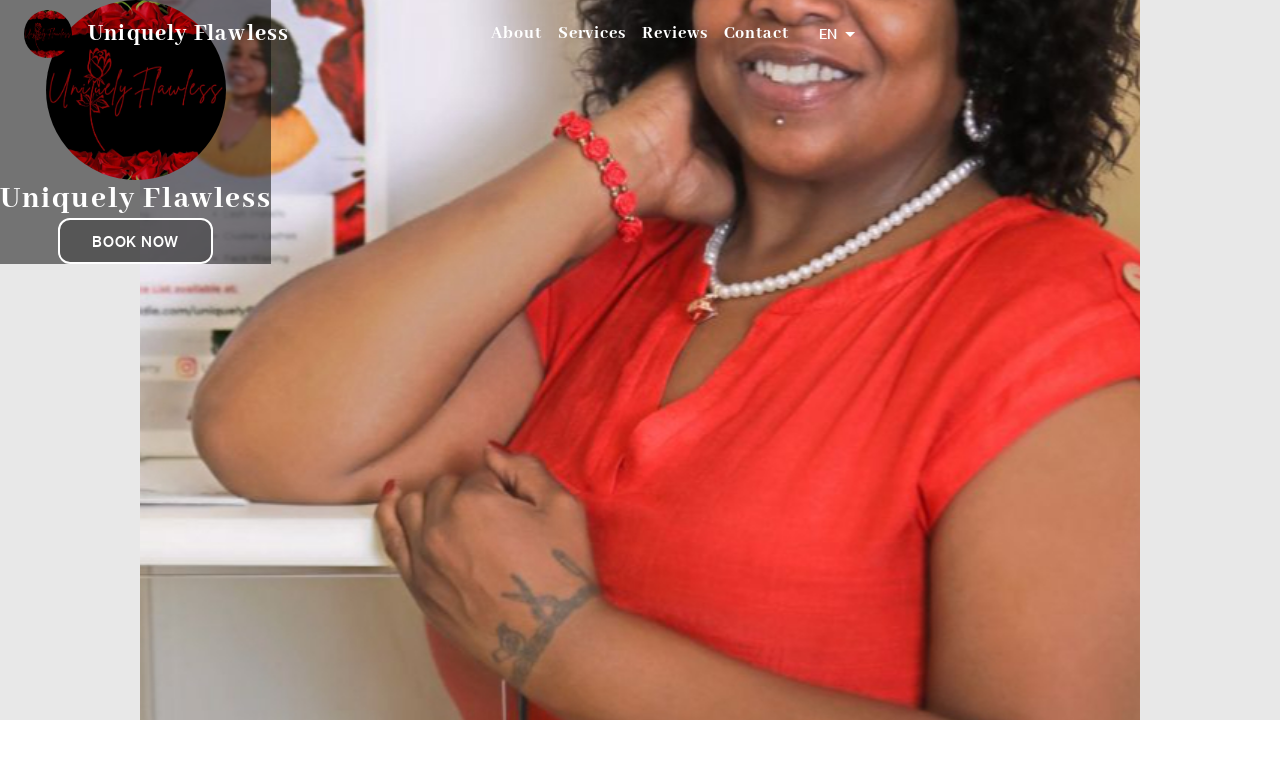

--- FILE ---
content_type: text/html; charset=utf-8
request_url: https://book.heygoldie.com/Uniquelyflawless
body_size: 36695
content:
<!DOCTYPE html><html lang="en"><head><meta charSet="utf-8" data-next-head=""/><meta name="viewport" content="width=device-width" data-next-head=""/><link rel="manifest" href="/manifest.json" data-next-head=""/><title data-next-head="">Uniquely Flawless | Book Your Appointment Online Now</title><meta name="robots" content="index,follow" data-next-head=""/><meta name="description" content="Your appointment with Uniquely Flawless is one click away. See availability and schedule your appointment online." data-next-head=""/><link rel="alternate" hrefLang="en" href="https://book.heygoldie.com/Uniquelyflawless" data-next-head=""/><link rel="alternate" hrefLang="es" href="https://book.heygoldie.com/es/Uniquelyflawless" data-next-head=""/><link rel="alternate" hrefLang="fr" href="https://book.heygoldie.com/fr/Uniquelyflawless" data-next-head=""/><link rel="alternate" hrefLang="it" href="https://book.heygoldie.com/it/Uniquelyflawless" data-next-head=""/><link rel="alternate" hrefLang="pt" href="https://book.heygoldie.com/pt/Uniquelyflawless" data-next-head=""/><link rel="alternate" hrefLang="ro" href="https://book.heygoldie.com/ro/Uniquelyflawless" data-next-head=""/><meta property="og:title" content="Uniquely Flawless" data-next-head=""/><meta property="og:description" content="Certified lash technician/Licensed Cosmetologist, specializing in eyebrow tinting, fill-ins, and waxing, mink lash installations, and more, designed to enhance your natural features and bring out the best in your unique look." data-next-head=""/><meta property="og:url" content="https://book.heygoldie.com/Uniquelyflawless" data-next-head=""/><meta property="og:type" content="website" data-next-head=""/><meta property="og:image" content="https://goldie-photos-live.s3.amazonaws.com/4100b41e-f537-4b89-af33-0d08ba686dfb/business/photo" data-next-head=""/><meta property="og:image:alt" content="Uniquely Flawless" data-next-head=""/><meta property="og:image" content="https://goldie-photos-live.s3.amazonaws.com/4100b41e-f537-4b89-af33-0d08ba686dfb/business/logo?t=1732401346513" data-next-head=""/><meta property="og:image:alt" content="Uniquely Flawless logo" data-next-head=""/><link rel="canonical" href="https://book.heygoldie.com/Uniquelyflawless" data-next-head=""/><link rel="preload" href="https://goldie-photos-live.s3.amazonaws.com/4100b41e-f537-4b89-af33-0d08ba686dfb/business/logo?t=1732401346513" as="image" data-next-head=""/><link rel="preload" href="https://goldie-photos-live.s3.amazonaws.com/4100b41e-f537-4b89-af33-0d08ba686dfb/business/photo" as="image" data-next-head=""/><meta name="emotion-insertion-point" content=""/><link rel="shortcut icon" href="/favicon.ico"/><link rel="apple-touch-icon" href="/apple-touch-icon.png"/><link rel="preconnect" href="https://d2tjgo0czw49h3.cloudfront.net" crossorigin="anonymous"/><link rel="preload" href="https://d2tjgo0czw49h3.cloudfront.net/fonts/32d973e6b9fe5bf8-s.p.woff2" as="font" type="font/woff2" crossorigin="anonymous" data-next-font="size-adjust"/><link rel="preload" href="https://d2tjgo0czw49h3.cloudfront.net/fonts/937557b4b6349aa1-s.p.woff2" as="font" type="font/woff2" crossorigin="anonymous" data-next-font="size-adjust"/><link rel="preload" href="https://d2tjgo0czw49h3.cloudfront.net/fonts/6c28d9edb527958b-s.p.woff2" as="font" type="font/woff2" crossorigin="anonymous" data-next-font="size-adjust"/><link rel="preload" href="https://d2tjgo0czw49h3.cloudfront.net/fonts/a14ce3c956db1b31-s.p.woff2" as="font" type="font/woff2" crossorigin="anonymous" data-next-font="size-adjust"/><link rel="preload" href="https://d2tjgo0czw49h3.cloudfront.net/fonts/709b60f082fc7cf1-s.p.woff2" as="font" type="font/woff2" crossorigin="anonymous" data-next-font="size-adjust"/><link rel="preload" href="https://d2tjgo0czw49h3.cloudfront.net/fonts/9dd75fadc5b3df29-s.p.woff2" as="font" type="font/woff2" crossorigin="anonymous" data-next-font="size-adjust"/><link rel="preload" href="/_next/static/css/3a1420aa40e7fdc0.css" as="style"/><script type="application/ld+json" data-next-head="">{"@context":"https://schema.org","@type":"LocalBusiness","@id":"https://book.heygoldie.com/Uniquelyflawless","name":"Uniquely Flawless","description":"Certified lash technician/Licensed Cosmetologist, specializing in eyebrow tinting, fill-ins, and waxing, mink lash installations, and more, designed to enhance your natural features and bring out the best in your unique look.","url":"https://book.heygoldie.com/Uniquelyflawless","telephone":"+13092483412","currenciesAccepted":"USD","priceRange":"$0-72","image":["https://goldie-photos-live.s3.amazonaws.com/4100b41e-f537-4b89-af33-0d08ba686dfb/business/photo"],"address":"2104 West Moss Avenue West Peoria, IL, USA","geo":{"latitude":40.69034389999999,"longitude":-89.6263173,"@type":"GeoCoordinates"},"makesOffer":[{"priceSpecification":{"@type":"UnitPriceSpecification","priceCurrency":"USD","price":"40.00"},"itemOffered":{"name":"BROW TINT","description":"A Noninvasive way to enhance and define your existing brow using henna tint ","@type":"Service"},"@type":"Offer"},{"priceSpecification":{"@type":"UnitPriceSpecification","priceCurrency":"USD","price":"$12"},"itemOffered":{"name":"EYEBROW ARCH","description":"helps in determining the overall shape of your brow using a razor and tweezers","@type":"Service"},"@type":"Offer"},{"priceSpecification":{"@type":"UnitPriceSpecification","priceCurrency":"USD","price":"17.00"},"itemOffered":{"name":"LASHES with INSTALL","description":"You choose your favorite pair of lashes, they are cut and installed to fit your eye shape","@type":"Service"},"@type":"Offer"},{"priceSpecification":{"@type":"UnitPriceSpecification","priceCurrency":"USD","price":"25.00"},"itemOffered":{"name":"BROW FILL","description":"Aides in helping Shape and lift Natural Brows using a brow pencil and concealer ","@type":"Service"},"@type":"Offer"},{"priceSpecification":{"@type":"UnitPriceSpecification","priceCurrency":"USD","price":"44.00"},"itemOffered":{"name":"BROW FILL with STRIP LASHES ","description":"SERVICE INCLUDES LASH SET UP TO 22MM","@type":"Service"},"@type":"Offer"},{"priceSpecification":{"@type":"UnitPriceSpecification","priceCurrency":"USD","price":"30.00"},"itemOffered":{"name":"CLUSTER LASHES","description":"A group of lash strands(4-11) bound together with a bulk-like end that you fit to your eyelid along the hairline with false adhesive ","@type":"Service"},"@type":"Offer"},{"priceSpecification":{"@type":"UnitPriceSpecification","priceCurrency":"USD","price":"17.00"},"itemOffered":{"name":"EYEBROW WAX","description":" Remove hair from around the brows to achieve the desired thickness, shape, and arch.","@type":"Service"},"@type":"Offer"},{"priceSpecification":{"@type":"UnitPriceSpecification","priceCurrency":"USD","price":"50.00"},"itemOffered":{"name":"BROW TINT with STRIP LASHES","@type":"Service"},"@type":"Offer"},{"priceSpecification":{"@type":"UnitPriceSpecification","priceCurrency":"USD","price":"18.00"},"itemOffered":{"name":"BOTTOM LASHES","@type":"Service"},"@type":"Offer"},{"priceSpecification":{"@type":"UnitPriceSpecification","priceCurrency":"USD","price":"60.00"},"itemOffered":{"name":"BROW TINT / with CLUSTERS","@type":"Service"},"@type":"Offer"},{"priceSpecification":{"@type":"UnitPriceSpecification","priceCurrency":"USD","price":"60.00"},"itemOffered":{"name":"CLUSTERS TOP and BOTTOM","@type":"Service"},"@type":"Offer"},{"priceSpecification":{"@type":"UnitPriceSpecification","priceCurrency":"USD","price":"72.00"},"itemOffered":{"name":"BROW FILL WITH CLUSTER LASHES  AND BOTTOM LASHES","@type":"Service"},"@type":"Offer"}],"openingHoursSpecification":[{"opens":"12:00","closes":"16:20","dayOfWeek":["Thursday"],"@type":"OpeningHoursSpecification"},{"opens":"12:30","closes":"16:20","dayOfWeek":["Friday"],"@type":"OpeningHoursSpecification"},{"opens":"11:00","closes":"17:30","dayOfWeek":["Saturday"],"@type":"OpeningHoursSpecification"}]}</script><script type="application/ld+json" data-next-head="">{"@context":"https://schema.org","@type":"Organization","logo":"https://goldie-photos-live.s3.amazonaws.com/4100b41e-f537-4b89-af33-0d08ba686dfb/business/logo?t=1732401346513","url":"https://book.heygoldie.com/Uniquelyflawless"}</script><style data-emotion="mui-global 0"></style><style data-emotion="mui-global 1qoscew">html{-webkit-font-smoothing:antialiased;-moz-osx-font-smoothing:grayscale;box-sizing:border-box;-webkit-text-size-adjust:100%;}*,*::before,*::after{box-sizing:inherit;}strong,b{font-weight:700;}body{margin:0;color:#16122A;font-family:Soehne,Soehne_Fallback;font-weight:400;font-size:1rem;line-height:normal;background-color:var(--mui-palette-background-default);}@media print{body{background-color:var(--mui-palette-common-white);}}body::backdrop{background-color:var(--mui-palette-background-default);}</style><style data-emotion="mui-global 1prfaxn">@-webkit-keyframes mui-auto-fill{from{display:block;}}@keyframes mui-auto-fill{from{display:block;}}@-webkit-keyframes mui-auto-fill-cancel{from{display:block;}}@keyframes mui-auto-fill-cancel{from{display:block;}}</style><style data-emotion="mui-global szawjt">:root{--mui-spacing:8px;--mui-shape-borderRadius:4px;--mui-themeName:Free;--mui-shadows-0:none;--mui-shadows-1:0px 2px 1px -1px rgba(0,0,0,0.2),0px 1px 1px 0px rgba(0,0,0,0.14),0px 1px 3px 0px rgba(0,0,0,0.12);--mui-shadows-2:0px 3px 1px -2px rgba(0,0,0,0.2),0px 2px 2px 0px rgba(0,0,0,0.14),0px 1px 5px 0px rgba(0,0,0,0.12);--mui-shadows-3:0px 3px 3px -2px rgba(0,0,0,0.2),0px 3px 4px 0px rgba(0,0,0,0.14),0px 1px 8px 0px rgba(0,0,0,0.12);--mui-shadows-4:0px 2px 4px -1px rgba(0,0,0,0.2),0px 4px 5px 0px rgba(0,0,0,0.14),0px 1px 10px 0px rgba(0,0,0,0.12);--mui-shadows-5:0px 3px 5px -1px rgba(0,0,0,0.2),0px 5px 8px 0px rgba(0,0,0,0.14),0px 1px 14px 0px rgba(0,0,0,0.12);--mui-shadows-6:0px 3px 5px -1px rgba(0,0,0,0.2),0px 6px 10px 0px rgba(0,0,0,0.14),0px 1px 18px 0px rgba(0,0,0,0.12);--mui-shadows-7:0px 4px 5px -2px rgba(0,0,0,0.2),0px 7px 10px 1px rgba(0,0,0,0.14),0px 2px 16px 1px rgba(0,0,0,0.12);--mui-shadows-8:0px 5px 5px -3px rgba(0,0,0,0.2),0px 8px 10px 1px rgba(0,0,0,0.14),0px 3px 14px 2px rgba(0,0,0,0.12);--mui-shadows-9:0px 5px 6px -3px rgba(0,0,0,0.2),0px 9px 12px 1px rgba(0,0,0,0.14),0px 3px 16px 2px rgba(0,0,0,0.12);--mui-shadows-10:0px 6px 6px -3px rgba(0,0,0,0.2),0px 10px 14px 1px rgba(0,0,0,0.14),0px 4px 18px 3px rgba(0,0,0,0.12);--mui-shadows-11:0px 6px 7px -4px rgba(0,0,0,0.2),0px 11px 15px 1px rgba(0,0,0,0.14),0px 4px 20px 3px rgba(0,0,0,0.12);--mui-shadows-12:0px 7px 8px -4px rgba(0,0,0,0.2),0px 12px 17px 2px rgba(0,0,0,0.14),0px 5px 22px 4px rgba(0,0,0,0.12);--mui-shadows-13:0px 7px 8px -4px rgba(0,0,0,0.2),0px 13px 19px 2px rgba(0,0,0,0.14),0px 5px 24px 4px rgba(0,0,0,0.12);--mui-shadows-14:0px 7px 9px -4px rgba(0,0,0,0.2),0px 14px 21px 2px rgba(0,0,0,0.14),0px 5px 26px 4px rgba(0,0,0,0.12);--mui-shadows-15:0px 8px 9px -5px rgba(0,0,0,0.2),0px 15px 22px 2px rgba(0,0,0,0.14),0px 6px 28px 5px rgba(0,0,0,0.12);--mui-shadows-16:0px 8px 10px -5px rgba(0,0,0,0.2),0px 16px 24px 2px rgba(0,0,0,0.14),0px 6px 30px 5px rgba(0,0,0,0.12);--mui-shadows-17:0px 8px 11px -5px rgba(0,0,0,0.2),0px 17px 26px 2px rgba(0,0,0,0.14),0px 6px 32px 5px rgba(0,0,0,0.12);--mui-shadows-18:0px 9px 11px -5px rgba(0,0,0,0.2),0px 18px 28px 2px rgba(0,0,0,0.14),0px 7px 34px 6px rgba(0,0,0,0.12);--mui-shadows-19:0px 9px 12px -6px rgba(0,0,0,0.2),0px 19px 29px 2px rgba(0,0,0,0.14),0px 7px 36px 6px rgba(0,0,0,0.12);--mui-shadows-20:0px 10px 13px -6px rgba(0,0,0,0.2),0px 20px 31px 3px rgba(0,0,0,0.14),0px 8px 38px 7px rgba(0,0,0,0.12);--mui-shadows-21:0px 10px 13px -6px rgba(0,0,0,0.2),0px 21px 33px 3px rgba(0,0,0,0.14),0px 8px 40px 7px rgba(0,0,0,0.12);--mui-shadows-22:0px 10px 14px -6px rgba(0,0,0,0.2),0px 22px 35px 3px rgba(0,0,0,0.14),0px 8px 42px 7px rgba(0,0,0,0.12);--mui-shadows-23:0px 11px 14px -7px rgba(0,0,0,0.2),0px 23px 36px 3px rgba(0,0,0,0.14),0px 9px 44px 8px rgba(0,0,0,0.12);--mui-shadows-24:0px 11px 15px -7px rgba(0,0,0,0.2),0px 24px 38px 3px rgba(0,0,0,0.14),0px 9px 46px 8px rgba(0,0,0,0.12);--mui-zIndex-mobileStepper:1000;--mui-zIndex-fab:1050;--mui-zIndex-speedDial:1050;--mui-zIndex-appBar:1100;--mui-zIndex-drawer:1200;--mui-zIndex-modal:1300;--mui-zIndex-snackbar:1400;--mui-zIndex-tooltip:1500;--mui-font-h1:800 2rem/normal AbhayaLibre,AbhayaLibre_Fallback;--mui-font-h2:800 1.5rem/normal AbhayaLibre,AbhayaLibre_Fallback;--mui-font-h3:500 1.25rem/normal Soehne,Soehne_Fallback;--mui-font-body1:400 1rem/normal Soehne,Soehne_Fallback;--mui-font-body2:400 1.125rem/normal Soehne,Soehne_Fallback;--mui-font-body3:400 1.125rem/normal;--mui-font-h4:400 2.125rem/1.235 Soehne,Soehne_Fallback;--mui-font-h5:400 1.5rem/1.334 Soehne,Soehne_Fallback;--mui-font-h6:500 1.25rem/1.6 Soehne,Soehne_Fallback;--mui-font-subtitle1:400 1rem/1.75 Soehne,Soehne_Fallback;--mui-font-subtitle2:500 0.875rem/1.57 Soehne,Soehne_Fallback;--mui-font-button:500 0.875rem/1.75 Soehne,Soehne_Fallback;--mui-font-caption:400 0.75rem/1.66 Soehne,Soehne_Fallback;--mui-font-overline:400 0.75rem/2.66 Soehne,Soehne_Fallback;--mui-font-inherit:inherit inherit/inherit inherit;}:root{-webkit-print-color-scheme:light;color-scheme:light;--mui-palette-primary-main:#F9B424;--mui-palette-primary-contrastText:rgba(0, 0, 0, 0.87);--mui-palette-primary-light:rgb(250, 195, 79);--mui-palette-primary-dark:rgb(174, 125, 25);--mui-palette-primary-mainChannel:249 180 36;--mui-palette-primary-lightChannel:250 195 79;--mui-palette-primary-darkChannel:174 125 25;--mui-palette-primary-contrastTextChannel:0 0 0;--mui-palette-secondary-main:#302792;--mui-palette-secondary-light:rgb(89, 82, 167);--mui-palette-secondary-dark:rgb(33, 27, 102);--mui-palette-secondary-contrastText:#fff;--mui-palette-secondary-mainChannel:48 39 146;--mui-palette-secondary-lightChannel:89 82 167;--mui-palette-secondary-darkChannel:33 27 102;--mui-palette-secondary-contrastTextChannel:255 255 255;--mui-palette-monochrome-main:#000000;--mui-palette-monochrome-contrastText:#FFFFFF;--mui-palette-monochrome-light:rgb(51, 51, 51);--mui-palette-monochrome-dark:rgb(0, 0, 0);--mui-palette-monochrome-mainChannel:0 0 0;--mui-palette-monochrome-lightChannel:51 51 51;--mui-palette-monochrome-darkChannel:0 0 0;--mui-palette-monochrome-contrastTextChannel:255 255 255;--mui-palette-brand-main:#FFE500;--mui-palette-brand-light:rgb(255, 234, 51);--mui-palette-brand-dark:rgb(178, 160, 0);--mui-palette-brand-contrastText:rgba(0, 0, 0, 0.87);--mui-palette-brand-mainChannel:255 229 0;--mui-palette-brand-lightChannel:255 234 51;--mui-palette-brand-darkChannel:178 160 0;--mui-palette-brand-contrastTextChannel:0 0 0;--mui-palette-secondaryBrand-main:#D3D0EA;--mui-palette-secondaryBrand-contrastText:#302792;--mui-palette-secondaryBrand-light:rgb(219, 217, 238);--mui-palette-secondaryBrand-dark:rgb(147, 145, 163);--mui-palette-secondaryBrand-mainChannel:211 208 234;--mui-palette-secondaryBrand-lightChannel:219 217 238;--mui-palette-secondaryBrand-darkChannel:147 145 163;--mui-palette-secondaryBrand-contrastTextChannel:48 39 146;--mui-palette-accent-main:#16122A;--mui-palette-accent-contrastText:#FFFFFF;--mui-palette-accent-light:rgb(68, 65, 84);--mui-palette-accent-dark:rgb(15, 12, 29);--mui-palette-accent-mainChannel:22 18 42;--mui-palette-accent-lightChannel:68 65 84;--mui-palette-accent-darkChannel:15 12 29;--mui-palette-accent-contrastTextChannel:255 255 255;--mui-palette-lightViolet-main:#EAE9F4;--mui-palette-lightViolet-contrastText:#16122A;--mui-palette-lightViolet-light:rgb(238, 237, 246);--mui-palette-lightViolet-dark:rgb(163, 163, 170);--mui-palette-lightViolet-mainChannel:234 233 244;--mui-palette-lightViolet-lightChannel:238 237 246;--mui-palette-lightViolet-darkChannel:163 163 170;--mui-palette-lightViolet-contrastTextChannel:22 18 42;--mui-palette-error-main:#E9405E;--mui-palette-error-light:rgb(237, 102, 126);--mui-palette-error-dark:rgb(163, 44, 65);--mui-palette-error-contrastText:#fff;--mui-palette-error-mainChannel:233 64 94;--mui-palette-error-lightChannel:237 102 126;--mui-palette-error-darkChannel:163 44 65;--mui-palette-error-contrastTextChannel:255 255 255;--mui-palette-warning-main:#F9B424;--mui-palette-warning-light:rgb(250, 195, 79);--mui-palette-warning-dark:rgb(174, 125, 25);--mui-palette-warning-contrastText:rgba(0, 0, 0, 0.87);--mui-palette-warning-mainChannel:249 180 36;--mui-palette-warning-lightChannel:250 195 79;--mui-palette-warning-darkChannel:174 125 25;--mui-palette-warning-contrastTextChannel:0 0 0;--mui-palette-success-main:#F9B424;--mui-palette-success-light:rgb(250, 195, 79);--mui-palette-success-dark:rgb(174, 125, 25);--mui-palette-success-contrastText:rgba(0, 0, 0, 0.87);--mui-palette-success-mainChannel:249 180 36;--mui-palette-success-lightChannel:250 195 79;--mui-palette-success-darkChannel:174 125 25;--mui-palette-success-contrastTextChannel:0 0 0;--mui-palette-paymentSuccess-main:rgba(26, 181, 1, 0.2);--mui-palette-paymentSuccess-contrastText:#1AB501;--mui-palette-paymentSuccess-mainChannel:26 181 1;--mui-palette-paymentSuccess-contrastTextChannel:26 181 1;--mui-palette-info-main:#FFFFFF;--mui-palette-info-contrastText:#16122A;--mui-palette-info-light:rgb(255, 255, 255);--mui-palette-info-dark:rgb(178, 178, 178);--mui-palette-info-mainChannel:255 255 255;--mui-palette-info-lightChannel:255 255 255;--mui-palette-info-darkChannel:178 178 178;--mui-palette-info-contrastTextChannel:22 18 42;--mui-palette-contrast-main:#16122A;--mui-palette-contrast-contrastText:#FFFFFF;--mui-palette-contrast-light:rgb(68, 65, 84);--mui-palette-contrast-dark:rgb(15, 12, 29);--mui-palette-contrast-mainChannel:22 18 42;--mui-palette-contrast-lightChannel:68 65 84;--mui-palette-contrast-darkChannel:15 12 29;--mui-palette-contrast-contrastTextChannel:255 255 255;--mui-palette-transparent-main:#FFFFFF;--mui-palette-transparent-light:rgb(255, 255, 255);--mui-palette-transparent-dark:rgb(178, 178, 178);--mui-palette-transparent-contrastText:rgba(0, 0, 0, 0.87);--mui-palette-transparent-mainChannel:255 255 255;--mui-palette-transparent-lightChannel:255 255 255;--mui-palette-transparent-darkChannel:178 178 178;--mui-palette-transparent-contrastTextChannel:0 0 0;--mui-palette-grey-50:#fafafa;--mui-palette-grey-100:#f5f5f5;--mui-palette-grey-200:#EBEBEB;--mui-palette-grey-300:#e0e0e0;--mui-palette-grey-400:#E8E8EA;--mui-palette-grey-500:#9e9e9e;--mui-palette-grey-600:#757575;--mui-palette-grey-700:#616161;--mui-palette-grey-800:#424242;--mui-palette-grey-900:#212121;--mui-palette-grey-A100:#f5f5f5;--mui-palette-grey-A200:#eeeeee;--mui-palette-grey-A400:#bdbdbd;--mui-palette-grey-A700:#616161;--mui-palette-background-paper:#FFFFFF;--mui-palette-background-accent:#F9B424;--mui-palette-background-default:#FFFFFF;--mui-palette-background-auth:#16122A;--mui-palette-background-disabled:#F4F4F4;--mui-palette-background-card:#FFF7D1;--mui-palette-background-defaultChannel:255 255 255;--mui-palette-background-paperChannel:255 255 255;--mui-palette-text-primary:#16122A;--mui-palette-text-secondary:#8A8894;--mui-palette-text-disabled:rgba(0, 0, 0, 0.38);--mui-palette-text-primaryChannel:22 18 42;--mui-palette-text-secondaryChannel:138 136 148;--mui-palette-common-black:#000;--mui-palette-common-white:#fff;--mui-palette-common-background:#fff;--mui-palette-common-onBackground:#000;--mui-palette-common-backgroundChannel:255 255 255;--mui-palette-common-onBackgroundChannel:0 0 0;--mui-palette-divider:rgba(0, 0, 0, 0.12);--mui-palette-action-active:rgba(0, 0, 0, 0.54);--mui-palette-action-hover:rgba(0, 0, 0, 0.04);--mui-palette-action-hoverOpacity:0.04;--mui-palette-action-selected:rgba(0, 0, 0, 0.08);--mui-palette-action-selectedOpacity:0.08;--mui-palette-action-disabled:rgba(0, 0, 0, 0.26);--mui-palette-action-disabledBackground:rgba(0, 0, 0, 0.12);--mui-palette-action-disabledOpacity:0.38;--mui-palette-action-focus:rgba(0, 0, 0, 0.12);--mui-palette-action-focusOpacity:0.12;--mui-palette-action-activatedOpacity:0.12;--mui-palette-action-activeChannel:0 0 0;--mui-palette-action-selectedChannel:0 0 0;--mui-palette-Alert-errorColor:rgb(94, 40, 50);--mui-palette-Alert-infoColor:rgb(102, 102, 102);--mui-palette-Alert-successColor:rgb(100, 78, 31);--mui-palette-Alert-warningColor:rgb(100, 78, 31);--mui-palette-Alert-errorFilledBg:var(--mui-palette-error-main, #E9405E);--mui-palette-Alert-infoFilledBg:var(--mui-palette-info-main, #FFFFFF);--mui-palette-Alert-successFilledBg:var(--mui-palette-success-main, #F9B424);--mui-palette-Alert-warningFilledBg:var(--mui-palette-warning-main, #F9B424);--mui-palette-Alert-errorFilledColor:#fff;--mui-palette-Alert-infoFilledColor:rgba(0, 0, 0, 0.87);--mui-palette-Alert-successFilledColor:rgba(0, 0, 0, 0.87);--mui-palette-Alert-warningFilledColor:rgba(0, 0, 0, 0.87);--mui-palette-Alert-errorStandardBg:rgb(253, 239, 242);--mui-palette-Alert-infoStandardBg:rgb(255, 255, 255);--mui-palette-Alert-successStandardBg:rgb(254, 249, 237);--mui-palette-Alert-warningStandardBg:rgb(254, 249, 237);--mui-palette-Alert-errorIconColor:var(--mui-palette-error-main, #E9405E);--mui-palette-Alert-infoIconColor:var(--mui-palette-info-main, #FFFFFF);--mui-palette-Alert-successIconColor:var(--mui-palette-success-main, #F9B424);--mui-palette-Alert-warningIconColor:var(--mui-palette-warning-main, #F9B424);--mui-palette-AppBar-defaultBg:var(--mui-palette-grey-100, #f5f5f5);--mui-palette-Avatar-defaultBg:var(--mui-palette-grey-400, #E8E8EA);--mui-palette-Button-inheritContainedBg:var(--mui-palette-grey-300, #e0e0e0);--mui-palette-Button-inheritContainedHoverBg:var(--mui-palette-grey-A100, #f5f5f5);--mui-palette-Chip-defaultBorder:var(--mui-palette-grey-400, #E8E8EA);--mui-palette-Chip-defaultAvatarColor:var(--mui-palette-grey-700, #616161);--mui-palette-Chip-defaultIconColor:var(--mui-palette-grey-700, #616161);--mui-palette-FilledInput-bg:rgba(0, 0, 0, 0.06);--mui-palette-FilledInput-hoverBg:rgba(0, 0, 0, 0.09);--mui-palette-FilledInput-disabledBg:rgba(0, 0, 0, 0.12);--mui-palette-LinearProgress-primaryBg:rgb(252, 226, 171);--mui-palette-LinearProgress-secondaryBg:rgb(176, 172, 213);--mui-palette-LinearProgress-errorBg:rgb(246, 182, 193);--mui-palette-LinearProgress-infoBg:rgb(255, 255, 255);--mui-palette-LinearProgress-successBg:rgb(252, 226, 171);--mui-palette-LinearProgress-warningBg:rgb(252, 226, 171);--mui-palette-Skeleton-bg:rgba(var(--mui-palette-text-primaryChannel, undefined) / 0.11);--mui-palette-Slider-primaryTrack:rgb(252, 226, 171);--mui-palette-Slider-secondaryTrack:rgb(176, 172, 213);--mui-palette-Slider-errorTrack:rgb(246, 182, 193);--mui-palette-Slider-infoTrack:rgb(255, 255, 255);--mui-palette-Slider-successTrack:rgb(252, 226, 171);--mui-palette-Slider-warningTrack:rgb(252, 226, 171);--mui-palette-SnackbarContent-bg:rgb(50, 50, 50);--mui-palette-SnackbarContent-color:#fff;--mui-palette-SpeedDialAction-fabHoverBg:rgb(216, 216, 216);--mui-palette-StepConnector-border:var(--mui-palette-grey-400, #E8E8EA);--mui-palette-StepContent-border:var(--mui-palette-grey-400, #E8E8EA);--mui-palette-Switch-defaultColor:var(--mui-palette-common-white, #fff);--mui-palette-Switch-defaultDisabledColor:var(--mui-palette-grey-100, #f5f5f5);--mui-palette-Switch-primaryDisabledColor:rgb(252, 226, 171);--mui-palette-Switch-secondaryDisabledColor:rgb(176, 172, 213);--mui-palette-Switch-errorDisabledColor:rgb(246, 182, 193);--mui-palette-Switch-infoDisabledColor:rgb(255, 255, 255);--mui-palette-Switch-successDisabledColor:rgb(252, 226, 171);--mui-palette-Switch-warningDisabledColor:rgb(252, 226, 171);--mui-palette-TableCell-border:rgba(224, 224, 224, 1);--mui-palette-Tooltip-bg:rgba(97, 97, 97, 0.92);--mui-palette-dividerChannel:0 0 0;--mui-opacity-inputPlaceholder:0.42;--mui-opacity-inputUnderline:0.42;--mui-opacity-switchTrackDisabled:0.12;--mui-opacity-switchTrack:0.38;}</style><style data-emotion="mui j7qwjs w8rns 1b0z6jb yqk6l4 1vihnjo 1ybtvqo 8mcbwj 1pq1f1w z7kbv6 1a0wn22 18etc3b h49uf0 1ma8pj0 14xwp3x 190stgd is1bd5 147e5lo 1wugwuw 1xdhyk6 1bl9ma3 w4cd9x 15vxa5y qgkoyx 5rv24v cy0eb 1hzn7u3 1k0r04p 1xh3so4 15g7l6w j005kg 1d8k8ed fdn3ym 1cj558z 1sall4x a9n7s9 1r9xf7j 12wnx1t rfy4jv 1fze7e4 yoqtud 12p03pv qub8xx 19bmdve 12zihpl 1q127yf xi606m 1enf92n 15q2cw4 h4fq7x 14rvnd3 1guao9y 1nqtww3 ofxamv t179e0 ef73xv d59rc4 z5le26 5yfrd1 1mb6kk9 1deptb s02by6 1ab6ek6 1llyth5 6jywu4 8ucuzb 1dmr0p 1h6l5ad km63ns gdx2i7 i708ie 1ak3h7b 8cu4r gxo6qr 1yxz05i 1ek5neu kwdk1h e9ikh4 17k9xa6 1rr4qq7 iedu8e ss18a2 7hsjhf dvxtzn j575cz 17tw7bb bozafi llc2l9 1vhyq2m 1hz58sj 16zhfsr 15qtnm mk923o 1h0zsjs en8n0d 7znqnr dmd0vm 3yrzod 542wex ip70p8 18usun8 ixl2ot u00oep l8dd4u 15cbggx 1jvsmw1 110f7xy y8is5d 1hugxc8 sc0nnn d6s79k altq2">.mui-j7qwjs{display:-webkit-box;display:-webkit-flex;display:-ms-flexbox;display:flex;-webkit-flex-direction:column;-ms-flex-direction:column;flex-direction:column;}.mui-w8rns{height:100%;}.mui-1b0z6jb{background-color:var(--mui-palette-background-paper);color:var(--mui-palette-text-primary);-webkit-transition:box-shadow 300ms cubic-bezier(0.4, 0, 0.2, 1) 0ms;transition:box-shadow 300ms cubic-bezier(0.4, 0, 0.2, 1) 0ms;box-shadow:var(--Paper-shadow);background-image:var(--Paper-overlay);display:-webkit-box;display:-webkit-flex;display:-ms-flexbox;display:flex;-webkit-flex-direction:column;-ms-flex-direction:column;flex-direction:column;width:100%;box-sizing:border-box;-webkit-flex-shrink:0;-ms-flex-negative:0;flex-shrink:0;position:fixed;z-index:var(--mui-zIndex-appBar);top:0;left:auto;right:0;--AppBar-background:var(--mui-palette-primary-main);--AppBar-color:var(--mui-palette-primary-contrastText);background-color:var(--AppBar-background);color:var(--AppBar-color);--AppBar-background:transparent;--AppBar-color:var(--mui-palette-common-white);position:absolute;padding-left:calc(1 * var(--mui-spacing));padding-right:calc(1 * var(--mui-spacing));padding-top:calc(0.2 * var(--mui-spacing));padding-bottom:calc(0.2 * var(--mui-spacing));}.mui-1b0z6jb.MuiNavbar-sidebarPaper .MuiSidebar-businessInfo{-webkit-flex-direction:row;-ms-flex-direction:row;flex-direction:row;-webkit-align-items:center;-webkit-box-align:center;-ms-flex-align:center;align-items:center;}.mui-1b0z6jb.MuiNavbar-sidebarPaper .MuiSidebar-businessInfo .MuiBox-root,.mui-1b0z6jb.MuiNavbar-sidebarPaper .MuiSidebar-businessInfo img{width:54px;height:54px;}.mui-1b0z6jb.MuiNavbar-sidebarPaper .MuiSidebar-list{border-top:1px solid var(--mui-palette-grey-400);}.mui-1b0z6jb.MuiNavbar-sidebarPaper .MuiFooter-root{background:var(--mui-palette-background-paper);color:var(--mui-palette-text-primary);}@media print{.mui-1b0z6jb{position:absolute;}}.mui-1b0z6jb .MuiNavbar-businessInfo{display:none;}@media (min-width:900px){.mui-1b0z6jb .MuiNavbar-businessInfo{display:contents;}}.mui-yqk6l4{position:relative;display:-webkit-box;display:-webkit-flex;display:-ms-flexbox;display:flex;-webkit-align-items:center;-webkit-box-align:center;-ms-flex-align:center;align-items:center;min-height:56px;}@media (min-width:0px){@media (orientation: landscape){.mui-yqk6l4{min-height:48px;}}}@media (min-width:600px){.mui-yqk6l4{min-height:64px;}}.mui-1vihnjo{display:-webkit-box;display:-webkit-flex;display:-ms-flexbox;display:flex;-webkit-align-items:center;-webkit-box-align:center;-ms-flex-align:center;align-items:center;overflow:hidden;}@media (min-width:900px){.mui-1vihnjo{-webkit-flex:1;-ms-flex:1;flex:1;}}.mui-1ybtvqo{display:-webkit-inline-box;display:-webkit-inline-flex;display:-ms-inline-flexbox;display:inline-flex;-webkit-align-items:center;-webkit-box-align:center;-ms-flex-align:center;align-items:center;-webkit-box-pack:center;-ms-flex-pack:center;-webkit-justify-content:center;justify-content:center;position:relative;box-sizing:border-box;-webkit-tap-highlight-color:transparent;background-color:transparent;outline:0;border:0;margin:0;border-radius:0;padding:0;cursor:pointer;-webkit-user-select:none;-moz-user-select:none;-ms-user-select:none;user-select:none;vertical-align:middle;-moz-appearance:none;-webkit-appearance:none;-webkit-text-decoration:none;text-decoration:none;color:inherit;text-align:center;-webkit-flex:0 0 auto;-ms-flex:0 0 auto;flex:0 0 auto;font-size:1.5rem;padding:8px;border-radius:50%;color:var(--mui-palette-action-active);-webkit-transition:background-color 150ms cubic-bezier(0.4, 0, 0.2, 1) 0ms;transition:background-color 150ms cubic-bezier(0.4, 0, 0.2, 1) 0ms;--IconButton-hoverBg:rgba(var(--mui-palette-action-activeChannel) / var(--mui-palette-action-hoverOpacity));margin-left:-12px;color:inherit;margin-left:calc(0 * var(--mui-spacing));}.mui-1ybtvqo::-moz-focus-inner{border-style:none;}.mui-1ybtvqo.Mui-disabled{pointer-events:none;cursor:default;}@media print{.mui-1ybtvqo{-webkit-print-color-adjust:exact;color-adjust:exact;}}.mui-1ybtvqo:hover{background-color:var(--IconButton-hoverBg);}@media (hover: none){.mui-1ybtvqo:hover{background-color:transparent;}}.mui-1ybtvqo.Mui-disabled{background-color:transparent;color:var(--mui-palette-action-disabled);}.mui-1ybtvqo.MuiIconButton-loading{color:transparent;}@media (min-width:600px){.mui-1ybtvqo{display:-webkit-inline-box;display:-webkit-inline-flex;display:-ms-inline-flexbox;display:inline-flex;}}@media (min-width:900px){.mui-1ybtvqo{display:none;}}.mui-8mcbwj{-webkit-user-select:none;-moz-user-select:none;-ms-user-select:none;user-select:none;width:1em;height:1em;display:inline-block;-webkit-flex-shrink:0;-ms-flex-negative:0;flex-shrink:0;-webkit-transition:fill 300ms cubic-bezier(0.4, 0, 0.2, 1) 0ms;transition:fill 300ms cubic-bezier(0.4, 0, 0.2, 1) 0ms;font-size:1.5rem;}.mui-1pq1f1w{margin-left:calc(2 * var(--mui-spacing));}@media (min-width:0px){.mui-1pq1f1w{display:none;}}@media (min-width:900px){.mui-1pq1f1w{display:-webkit-box;display:-webkit-flex;display:-ms-flexbox;display:flex;}}.mui-z7kbv6{width:48px;height:48px;border-radius:50%;overflow:hidden;margin-left:auto;margin-right:auto;-webkit-flex:none;-ms-flex:none;flex:none;}.mui-1a0wn22{margin:0;font-family:AbhayaLibre,AbhayaLibre_Fallback;font-weight:800;font-size:1.5rem;line-height:normal;color:#16122A;letter-spacing:0.05em;text-align:center;color:inherit;margin-left:calc(2 * var(--mui-spacing));margin-right:calc(2 * var(--mui-spacing));word-break:break-word;text-overflow:ellipsis;font-size:1.5rem;text-align:left;-webkit-text-decoration:none;text-decoration:none;--lines:1;}@media (min-width:900px){.mui-1a0wn22{max-width:400px;}}@media (min-width:1536px){.mui-1a0wn22{max-width:450px;}}.mui-18etc3b{gap:calc(4 * var(--mui-spacing));-webkit-align-items:center;-webkit-box-align:center;-ms-flex-align:center;align-items:center;-webkit-box-pack:center;-ms-flex-pack:center;-webkit-justify-content:center;justify-content:center;}@media (min-width:0px){.mui-18etc3b{display:none;}}@media (min-width:900px){.mui-18etc3b{display:-webkit-box;display:-webkit-flex;display:-ms-flexbox;display:flex;}}.mui-h49uf0{display:-webkit-inline-box;display:-webkit-inline-flex;display:-ms-inline-flexbox;display:inline-flex;-webkit-align-items:center;-webkit-box-align:center;-ms-flex-align:center;align-items:center;-webkit-box-pack:center;-ms-flex-pack:center;-webkit-justify-content:center;justify-content:center;position:relative;box-sizing:border-box;-webkit-tap-highlight-color:transparent;background-color:transparent;outline:0;border:0;margin:0;border-radius:0;padding:0;cursor:pointer;-webkit-user-select:none;-moz-user-select:none;-ms-user-select:none;user-select:none;vertical-align:middle;-moz-appearance:none;-webkit-appearance:none;-webkit-text-decoration:none;text-decoration:none;color:inherit;font-family:Soehne,Soehne_Fallback;font-weight:500;font-size:0.875rem;line-height:1.75;text-transform:uppercase;color:#16122A;min-width:64px;padding:6px 16px;border:0;border-radius:var(--mui-shape-borderRadius);-webkit-transition:background-color 250ms cubic-bezier(0.4, 0, 0.2, 1) 0ms,box-shadow 250ms cubic-bezier(0.4, 0, 0.2, 1) 0ms,border-color 250ms cubic-bezier(0.4, 0, 0.2, 1) 0ms,color 250ms cubic-bezier(0.4, 0, 0.2, 1) 0ms;transition:background-color 250ms cubic-bezier(0.4, 0, 0.2, 1) 0ms,box-shadow 250ms cubic-bezier(0.4, 0, 0.2, 1) 0ms,border-color 250ms cubic-bezier(0.4, 0, 0.2, 1) 0ms,color 250ms cubic-bezier(0.4, 0, 0.2, 1) 0ms;padding:6px 8px;color:var(--variant-textColor);background-color:var(--variant-textBg);--variant-textColor:var(--mui-palette-primary-main);--variant-outlinedColor:var(--mui-palette-primary-main);--variant-outlinedBorder:rgba(var(--mui-palette-primary-mainChannel) / 0.5);--variant-containedColor:var(--mui-palette-primary-contrastText);--variant-containedBg:var(--mui-palette-primary-main);-webkit-transition:background-color 250ms cubic-bezier(0.4, 0, 0.2, 1) 0ms,box-shadow 250ms cubic-bezier(0.4, 0, 0.2, 1) 0ms,border-color 250ms cubic-bezier(0.4, 0, 0.2, 1) 0ms;transition:background-color 250ms cubic-bezier(0.4, 0, 0.2, 1) 0ms,box-shadow 250ms cubic-bezier(0.4, 0, 0.2, 1) 0ms,border-color 250ms cubic-bezier(0.4, 0, 0.2, 1) 0ms;border-radius:12px;text-transform:none;font-family:AbhayaLibre,AbhayaLibre_Fallback;font-weight:800;font-size:1.15rem;line-height:normal;color:inherit;letter-spacing:0.05em;text-align:center;display:block;}.mui-h49uf0::-moz-focus-inner{border-style:none;}.mui-h49uf0.Mui-disabled{pointer-events:none;cursor:default;}@media print{.mui-h49uf0{-webkit-print-color-adjust:exact;color-adjust:exact;}}.mui-h49uf0:hover{-webkit-text-decoration:none;text-decoration:none;}.mui-h49uf0.Mui-disabled{color:var(--mui-palette-action-disabled);}@media (hover: hover){.mui-h49uf0:hover{--variant-containedBg:var(--mui-palette-primary-dark);--variant-textBg:rgba(var(--mui-palette-primary-mainChannel) / var(--mui-palette-action-hoverOpacity));--variant-outlinedBorder:var(--mui-palette-primary-main);--variant-outlinedBg:rgba(var(--mui-palette-primary-mainChannel) / var(--mui-palette-action-hoverOpacity));}}.mui-h49uf0.MuiButton-loading{color:transparent;}.mui-1ma8pj0{-webkit-flex:1;-ms-flex:1;flex:1;-webkit-box-pack:end;-ms-flex-pack:end;-webkit-justify-content:end;justify-content:end;display:-webkit-box;display:-webkit-flex;display:-ms-flexbox;display:flex;-webkit-align-items:center;-webkit-box-align:center;-ms-flex-align:center;align-items:center;}.mui-14xwp3x{display:-webkit-inline-box;display:-webkit-inline-flex;display:-ms-inline-flexbox;display:inline-flex;-webkit-flex-direction:column;-ms-flex-direction:column;flex-direction:column;position:relative;min-width:0;padding:0;margin:0;border:0;vertical-align:top;font-size:0.875rem;-webkit-flex-shrink:0;-ms-flex-negative:0;flex-shrink:0;margin-left:calc(1 * var(--mui-spacing));}.mui-14xwp3x .MuiOutlinedInput-root .MuiSvgIcon-root{color:inherit;}.mui-14xwp3x .MuiOutlinedInput-root fieldset{border-color:transparent;}.mui-14xwp3x .MuiOutlinedInput-root:hover fieldset{border-color:transparent;}.mui-14xwp3x .MuiOutlinedInput-root.Mui-focused fieldset{border-color:transparent;}.mui-190stgd{font-family:Soehne,Soehne_Fallback;font-weight:400;font-size:1rem;line-height:1.4375em;color:var(--mui-palette-text-primary);box-sizing:border-box;position:relative;cursor:text;display:-webkit-inline-box;display:-webkit-inline-flex;display:-ms-inline-flexbox;display:inline-flex;-webkit-align-items:center;-webkit-box-align:center;-ms-flex-align:center;align-items:center;position:relative;border-radius:var(--mui-shape-borderRadius);color:inherit;border-radius:calc(2.5 * var(--mui-shape-borderRadius));height:32px;font-size:0.875rem;text-transform:uppercase;font-weight:500;}.mui-190stgd.Mui-disabled{color:var(--mui-palette-text-disabled);cursor:default;}.mui-190stgd:hover .MuiOutlinedInput-notchedOutline{border-color:var(--mui-palette-text-primary);}@media (hover: none){.mui-190stgd:hover .MuiOutlinedInput-notchedOutline{border-color:rgba(var(--mui-palette-common-onBackgroundChannel) / 0.23);}}.mui-190stgd.Mui-focused .MuiOutlinedInput-notchedOutline{border-width:2px;}.mui-190stgd.Mui-focused .MuiOutlinedInput-notchedOutline{border-color:var(--mui-palette-primary-main);}.mui-190stgd.Mui-error .MuiOutlinedInput-notchedOutline{border-color:var(--mui-palette-error-main);}.mui-190stgd.Mui-disabled .MuiOutlinedInput-notchedOutline{border-color:var(--mui-palette-action-disabled);}.mui-is1bd5{-moz-appearance:none;-webkit-appearance:none;-webkit-user-select:none;-moz-user-select:none;-ms-user-select:none;user-select:none;border-radius:0;cursor:pointer;border-radius:var(--mui-shape-borderRadius);font:inherit;letter-spacing:inherit;color:currentColor;padding:4px 0 5px;border:0;box-sizing:content-box;background:none;height:1.4375em;margin:0;-webkit-tap-highlight-color:transparent;display:block;min-width:0;width:100%;-webkit-animation-name:mui-auto-fill-cancel;animation-name:mui-auto-fill-cancel;-webkit-animation-duration:10ms;animation-duration:10ms;padding:16.5px 14px;}.mui-is1bd5:focus{border-radius:0;}.mui-is1bd5.Mui-disabled{cursor:default;}.mui-is1bd5[multiple]{height:auto;}.mui-is1bd5:not([multiple]) option,.mui-is1bd5:not([multiple]) optgroup{background-color:var(--mui-palette-background-paper);}.mui-is1bd5:focus{border-radius:var(--mui-shape-borderRadius);}.mui-is1bd5.mui-is1bd5.mui-is1bd5{padding-right:32px;}.mui-is1bd5.MuiSelect-select{height:auto;min-height:1.4375em;text-overflow:ellipsis;white-space:nowrap;overflow:hidden;}.mui-is1bd5::-webkit-input-placeholder{color:currentColor;opacity:var(--mui-opacity-inputPlaceholder);-webkit-transition:opacity 200ms cubic-bezier(0.4, 0, 0.2, 1) 0ms;transition:opacity 200ms cubic-bezier(0.4, 0, 0.2, 1) 0ms;}.mui-is1bd5::-moz-placeholder{color:currentColor;opacity:var(--mui-opacity-inputPlaceholder);-webkit-transition:opacity 200ms cubic-bezier(0.4, 0, 0.2, 1) 0ms;transition:opacity 200ms cubic-bezier(0.4, 0, 0.2, 1) 0ms;}.mui-is1bd5::-ms-input-placeholder{color:currentColor;opacity:var(--mui-opacity-inputPlaceholder);-webkit-transition:opacity 200ms cubic-bezier(0.4, 0, 0.2, 1) 0ms;transition:opacity 200ms cubic-bezier(0.4, 0, 0.2, 1) 0ms;}.mui-is1bd5:focus{outline:0;}.mui-is1bd5:invalid{box-shadow:none;}.mui-is1bd5::-webkit-search-decoration{-webkit-appearance:none;}label[data-shrink=false]+.MuiInputBase-formControl .mui-is1bd5::-webkit-input-placeholder{opacity:0!important;}label[data-shrink=false]+.MuiInputBase-formControl .mui-is1bd5::-moz-placeholder{opacity:0!important;}label[data-shrink=false]+.MuiInputBase-formControl .mui-is1bd5::-ms-input-placeholder{opacity:0!important;}label[data-shrink=false]+.MuiInputBase-formControl .mui-is1bd5:focus::-webkit-input-placeholder{opacity:var(--mui-opacity-inputPlaceholder);}label[data-shrink=false]+.MuiInputBase-formControl .mui-is1bd5:focus::-moz-placeholder{opacity:var(--mui-opacity-inputPlaceholder);}label[data-shrink=false]+.MuiInputBase-formControl .mui-is1bd5:focus::-ms-input-placeholder{opacity:var(--mui-opacity-inputPlaceholder);}.mui-is1bd5.Mui-disabled{opacity:1;-webkit-text-fill-color:var(--mui-palette-text-disabled);}.mui-is1bd5:-webkit-autofill{-webkit-animation-duration:5000s;animation-duration:5000s;-webkit-animation-name:mui-auto-fill;animation-name:mui-auto-fill;}.mui-is1bd5:-webkit-autofill{-webkit-box-shadow:0 0 0 100px rgb(245 245 245) inset!important;-webkit-text-fill-color:var(--mui-palette-text-primary)!important;caret-color:var(--mui-palette-text-primary)!important;}.mui-is1bd5:-webkit-autofill{border-radius:inherit;}.mui-is1bd5:-webkit-autofill{-webkit-box-shadow:0 0 0 100px #266798 inset;-webkit-text-fill-color:#fff;caret-color:#fff;}.mui-147e5lo{bottom:0;left:0;position:absolute;opacity:0;pointer-events:none;width:100%;box-sizing:border-box;}.mui-1wugwuw{-webkit-user-select:none;-moz-user-select:none;-ms-user-select:none;user-select:none;width:1em;height:1em;display:inline-block;-webkit-flex-shrink:0;-ms-flex-negative:0;flex-shrink:0;-webkit-transition:fill 300ms cubic-bezier(0.4, 0, 0.2, 1) 0ms;transition:fill 300ms cubic-bezier(0.4, 0, 0.2, 1) 0ms;fill:currentColor;font-size:1.5rem;position:absolute;right:0;top:calc(50% - .5em);pointer-events:none;color:var(--mui-palette-action-active);right:7px;}.mui-1wugwuw.Mui-disabled{color:var(--mui-palette-action-disabled);}.mui-1bl9ma3{text-align:left;position:absolute;bottom:0;right:0;top:-5px;left:0;margin:0;padding:0 8px;pointer-events:none;border-radius:inherit;border-style:solid;border-width:1px;overflow:hidden;min-width:0%;border-color:rgba(var(--mui-palette-common-onBackgroundChannel) / 0.23);}.mui-w4cd9x{float:unset;width:auto;overflow:hidden;padding:0;line-height:11px;-webkit-transition:width 150ms cubic-bezier(0.0, 0, 0.2, 1) 0ms;transition:width 150ms cubic-bezier(0.0, 0, 0.2, 1) 0ms;}.mui-15vxa5y{background-color:var(--mui-palette-background-paper);color:var(--mui-palette-text-primary);-webkit-transition:box-shadow 300ms cubic-bezier(0.4, 0, 0.2, 1) 0ms;transition:box-shadow 300ms cubic-bezier(0.4, 0, 0.2, 1) 0ms;box-shadow:var(--Paper-shadow);background-image:var(--Paper-overlay);display:-webkit-box;display:-webkit-flex;display:-ms-flexbox;display:flex;-webkit-flex-direction:column;-ms-flex-direction:column;flex-direction:column;width:100%;box-sizing:border-box;-webkit-flex-shrink:0;-ms-flex-negative:0;flex-shrink:0;position:fixed;z-index:var(--mui-zIndex-appBar);top:0;left:auto;right:0;--AppBar-background:var(--mui-palette-primary-main);--AppBar-color:var(--mui-palette-primary-contrastText);background-color:var(--AppBar-background);color:var(--AppBar-color);--AppBar-background:var(--mui-palette-background-paper);--AppBar-color:var(--mui-palette-text-primary);box-shadow:0px 2px 1px -1px var(--mui-palette-grey-400),0px 1px 1px 0px var(--mui-palette-grey-400),0px 1px 1px 0px var(--mui-palette-grey-400);padding-left:calc(1 * var(--mui-spacing));padding-right:calc(1 * var(--mui-spacing));padding-top:calc(0.2 * var(--mui-spacing));padding-bottom:calc(0.2 * var(--mui-spacing));}.mui-15vxa5y.MuiNavbar-sidebarPaper .MuiSidebar-businessInfo{-webkit-flex-direction:row;-ms-flex-direction:row;flex-direction:row;-webkit-align-items:center;-webkit-box-align:center;-ms-flex-align:center;align-items:center;}.mui-15vxa5y.MuiNavbar-sidebarPaper .MuiSidebar-businessInfo .MuiBox-root,.mui-15vxa5y.MuiNavbar-sidebarPaper .MuiSidebar-businessInfo img{width:54px;height:54px;}.mui-15vxa5y.MuiNavbar-sidebarPaper .MuiSidebar-list{border-top:1px solid var(--mui-palette-grey-400);}.mui-15vxa5y.MuiNavbar-sidebarPaper .MuiFooter-root{background:var(--mui-palette-background-paper);color:var(--mui-palette-text-primary);}@media print{.mui-15vxa5y{position:absolute;}}@media (max-width:899.95px){.mui-15vxa5y .MuiNavbar-businessInfo{width:100%;}}@media (min-width:900px){.mui-15vxa5y .MuiNavbar-businessInfo{display:contents;}}.mui-15vxa5y .MuiNavbar-bookButton{color:var(--mui-palette-common-white);}.mui-qgkoyx{position:relative;display:-webkit-box;display:-webkit-flex;display:-ms-flexbox;display:flex;-webkit-align-items:center;-webkit-box-align:center;-ms-flex-align:center;align-items:center;min-height:56px;z-index:1;}@media (min-width:0px){@media (orientation: landscape){.mui-qgkoyx{min-height:48px;}}}@media (min-width:600px){.mui-qgkoyx{min-height:64px;}}.mui-5rv24v{display:-webkit-inline-box;display:-webkit-inline-flex;display:-ms-inline-flexbox;display:inline-flex;-webkit-align-items:center;-webkit-box-align:center;-ms-flex-align:center;align-items:center;-webkit-box-pack:center;-ms-flex-pack:center;-webkit-justify-content:center;justify-content:center;position:relative;box-sizing:border-box;-webkit-tap-highlight-color:transparent;background-color:transparent;outline:0;border:0;margin:0;border-radius:0;padding:0;cursor:pointer;-webkit-user-select:none;-moz-user-select:none;-ms-user-select:none;user-select:none;vertical-align:middle;-moz-appearance:none;-webkit-appearance:none;-webkit-text-decoration:none;text-decoration:none;color:inherit;text-align:center;-webkit-flex:0 0 auto;-ms-flex:0 0 auto;flex:0 0 auto;font-size:1.5rem;padding:8px;border-radius:50%;color:var(--mui-palette-action-active);-webkit-transition:background-color 150ms cubic-bezier(0.4, 0, 0.2, 1) 0ms;transition:background-color 150ms cubic-bezier(0.4, 0, 0.2, 1) 0ms;--IconButton-hoverBg:rgba(var(--mui-palette-action-activeChannel) / var(--mui-palette-action-hoverOpacity));margin-left:-12px;color:inherit;margin-left:calc(0.5 * var(--mui-spacing));margin-right:calc(0.5 * var(--mui-spacing));}.mui-5rv24v::-moz-focus-inner{border-style:none;}.mui-5rv24v.Mui-disabled{pointer-events:none;cursor:default;}@media print{.mui-5rv24v{-webkit-print-color-adjust:exact;color-adjust:exact;}}.mui-5rv24v:hover{background-color:var(--IconButton-hoverBg);}@media (hover: none){.mui-5rv24v:hover{background-color:transparent;}}.mui-5rv24v.Mui-disabled{background-color:transparent;color:var(--mui-palette-action-disabled);}.mui-5rv24v.MuiIconButton-loading{color:transparent;}@media (min-width:600px){.mui-5rv24v{display:-webkit-inline-box;display:-webkit-inline-flex;display:-ms-inline-flexbox;display:inline-flex;}}@media (min-width:900px){.mui-5rv24v{display:none;}}.mui-cy0eb{display:-webkit-inline-box;display:-webkit-inline-flex;display:-ms-inline-flexbox;display:inline-flex;-webkit-align-items:center;-webkit-box-align:center;-ms-flex-align:center;align-items:center;-webkit-box-pack:center;-ms-flex-pack:center;-webkit-justify-content:center;justify-content:center;position:relative;box-sizing:border-box;-webkit-tap-highlight-color:transparent;background-color:transparent;outline:0;border:0;margin:0;border-radius:0;padding:0;cursor:pointer;-webkit-user-select:none;-moz-user-select:none;-ms-user-select:none;user-select:none;vertical-align:middle;-moz-appearance:none;-webkit-appearance:none;-webkit-text-decoration:none;text-decoration:none;color:inherit;font-family:Soehne,Soehne_Fallback;font-weight:500;font-size:0.875rem;line-height:1.75;text-transform:uppercase;color:#16122A;min-width:64px;padding:6px 16px;border:0;border-radius:var(--mui-shape-borderRadius);-webkit-transition:background-color 250ms cubic-bezier(0.4, 0, 0.2, 1) 0ms,box-shadow 250ms cubic-bezier(0.4, 0, 0.2, 1) 0ms,border-color 250ms cubic-bezier(0.4, 0, 0.2, 1) 0ms,color 250ms cubic-bezier(0.4, 0, 0.2, 1) 0ms;transition:background-color 250ms cubic-bezier(0.4, 0, 0.2, 1) 0ms,box-shadow 250ms cubic-bezier(0.4, 0, 0.2, 1) 0ms,border-color 250ms cubic-bezier(0.4, 0, 0.2, 1) 0ms,color 250ms cubic-bezier(0.4, 0, 0.2, 1) 0ms;padding:6px 8px;color:var(--variant-textColor);background-color:var(--variant-textBg);--variant-textColor:var(--mui-palette-primary-main);--variant-outlinedColor:var(--mui-palette-primary-main);--variant-outlinedBorder:rgba(var(--mui-palette-primary-mainChannel) / 0.5);--variant-containedColor:var(--mui-palette-primary-contrastText);--variant-containedBg:var(--mui-palette-primary-main);-webkit-transition:background-color 250ms cubic-bezier(0.4, 0, 0.2, 1) 0ms,box-shadow 250ms cubic-bezier(0.4, 0, 0.2, 1) 0ms,border-color 250ms cubic-bezier(0.4, 0, 0.2, 1) 0ms;transition:background-color 250ms cubic-bezier(0.4, 0, 0.2, 1) 0ms,box-shadow 250ms cubic-bezier(0.4, 0, 0.2, 1) 0ms,border-color 250ms cubic-bezier(0.4, 0, 0.2, 1) 0ms;border-radius:12px;text-transform:none;font-family:AbhayaLibre,AbhayaLibre_Fallback;font-weight:800;font-size:1.1rem;line-height:normal;color:inherit;letter-spacing:0.05em;text-align:center;display:block;white-space:nowrap;}.mui-cy0eb::-moz-focus-inner{border-style:none;}.mui-cy0eb.Mui-disabled{pointer-events:none;cursor:default;}@media print{.mui-cy0eb{-webkit-print-color-adjust:exact;color-adjust:exact;}}.mui-cy0eb:hover{-webkit-text-decoration:none;text-decoration:none;}.mui-cy0eb.Mui-disabled{color:var(--mui-palette-action-disabled);}@media (hover: hover){.mui-cy0eb:hover{--variant-containedBg:var(--mui-palette-primary-dark);--variant-textBg:rgba(var(--mui-palette-primary-mainChannel) / var(--mui-palette-action-hoverOpacity));--variant-outlinedBorder:var(--mui-palette-primary-main);--variant-outlinedBg:rgba(var(--mui-palette-primary-mainChannel) / var(--mui-palette-action-hoverOpacity));}}.mui-cy0eb.MuiButton-loading{color:transparent;}.mui-1hzn7u3{display:-webkit-box;display:-webkit-flex;display:-ms-flexbox;display:flex;-webkit-flex-direction:row;-ms-flex-direction:row;flex-direction:row;-webkit-box-flex:0;-webkit-flex-grow:0;-ms-flex-positive:0;flex-grow:0;gap:calc(1 * var(--mui-spacing));-webkit-align-items:center;-webkit-box-align:center;-ms-flex-align:center;align-items:center;margin-left:calc(1 * var(--mui-spacing));-webkit-flex:1;-ms-flex:1;flex:1;-webkit-box-pack:end;-ms-flex-pack:end;-webkit-justify-content:end;justify-content:end;}.mui-1k0r04p{display:-webkit-inline-box;display:-webkit-inline-flex;display:-ms-inline-flexbox;display:inline-flex;-webkit-align-items:center;-webkit-box-align:center;-ms-flex-align:center;align-items:center;-webkit-box-pack:center;-ms-flex-pack:center;-webkit-justify-content:center;justify-content:center;position:relative;box-sizing:border-box;-webkit-tap-highlight-color:transparent;background-color:transparent;outline:0;border:0;margin:0;border-radius:0;padding:0;cursor:pointer;-webkit-user-select:none;-moz-user-select:none;-ms-user-select:none;user-select:none;vertical-align:middle;-moz-appearance:none;-webkit-appearance:none;-webkit-text-decoration:none;text-decoration:none;color:inherit;font-family:Soehne,Soehne_Fallback;font-weight:500;font-size:0.875rem;line-height:1.75;text-transform:uppercase;color:#16122A;min-width:64px;padding:6px 16px;border:0;border-radius:var(--mui-shape-borderRadius);-webkit-transition:background-color 250ms cubic-bezier(0.4, 0, 0.2, 1) 0ms,box-shadow 250ms cubic-bezier(0.4, 0, 0.2, 1) 0ms,border-color 250ms cubic-bezier(0.4, 0, 0.2, 1) 0ms,color 250ms cubic-bezier(0.4, 0, 0.2, 1) 0ms;transition:background-color 250ms cubic-bezier(0.4, 0, 0.2, 1) 0ms,box-shadow 250ms cubic-bezier(0.4, 0, 0.2, 1) 0ms,border-color 250ms cubic-bezier(0.4, 0, 0.2, 1) 0ms,color 250ms cubic-bezier(0.4, 0, 0.2, 1) 0ms;color:var(--variant-containedColor);background-color:var(--variant-containedBg);box-shadow:var(--mui-shadows-2);--variant-textColor:var(--mui-palette-primary-main);--variant-outlinedColor:var(--mui-palette-primary-main);--variant-outlinedBorder:rgba(var(--mui-palette-primary-mainChannel) / 0.5);--variant-containedColor:var(--mui-palette-primary-contrastText);--variant-containedBg:var(--mui-palette-primary-main);box-shadow:none;-webkit-transition:background-color 250ms cubic-bezier(0.4, 0, 0.2, 1) 0ms,box-shadow 250ms cubic-bezier(0.4, 0, 0.2, 1) 0ms,border-color 250ms cubic-bezier(0.4, 0, 0.2, 1) 0ms;transition:background-color 250ms cubic-bezier(0.4, 0, 0.2, 1) 0ms,box-shadow 250ms cubic-bezier(0.4, 0, 0.2, 1) 0ms,border-color 250ms cubic-bezier(0.4, 0, 0.2, 1) 0ms;border-radius:12px;text-transform:none;white-space:nowrap;padding-top:calc(1.3 * var(--mui-spacing));padding-bottom:calc(1.3 * var(--mui-spacing));line-height:normal;text-transform:uppercase;font-weight:700;}.mui-1k0r04p::-moz-focus-inner{border-style:none;}.mui-1k0r04p.Mui-disabled{pointer-events:none;cursor:default;}@media print{.mui-1k0r04p{-webkit-print-color-adjust:exact;color-adjust:exact;}}.mui-1k0r04p:hover{-webkit-text-decoration:none;text-decoration:none;}.mui-1k0r04p.Mui-disabled{color:var(--mui-palette-action-disabled);}.mui-1k0r04p:hover{box-shadow:var(--mui-shadows-4);}@media (hover: none){.mui-1k0r04p:hover{box-shadow:var(--mui-shadows-2);}}.mui-1k0r04p:active{box-shadow:var(--mui-shadows-8);}.mui-1k0r04p.Mui-focusVisible{box-shadow:var(--mui-shadows-6);}.mui-1k0r04p.Mui-disabled{color:var(--mui-palette-action-disabled);box-shadow:var(--mui-shadows-0);background-color:var(--mui-palette-action-disabledBackground);}@media (hover: hover){.mui-1k0r04p:hover{--variant-containedBg:var(--mui-palette-primary-dark);--variant-textBg:rgba(var(--mui-palette-primary-mainChannel) / var(--mui-palette-action-hoverOpacity));--variant-outlinedBorder:var(--mui-palette-primary-main);--variant-outlinedBg:rgba(var(--mui-palette-primary-mainChannel) / var(--mui-palette-action-hoverOpacity));}}.mui-1k0r04p:hover{box-shadow:none;}.mui-1k0r04p.Mui-focusVisible{box-shadow:none;}.mui-1k0r04p:active{box-shadow:none;}.mui-1k0r04p.Mui-disabled{box-shadow:none;}.mui-1k0r04p.MuiButton-loading{color:transparent;}@media (min-width:0px){.mui-1k0r04p{padding-left:calc(1.5 * var(--mui-spacing));padding-right:calc(1.5 * var(--mui-spacing));font-size:12px;}}@media (min-width:900px){.mui-1k0r04p{padding-left:calc(2.5 * var(--mui-spacing));padding-right:calc(2.5 * var(--mui-spacing));font-size:14px;}}.mui-1xh3so4{display:-webkit-inline-box;display:-webkit-inline-flex;display:-ms-inline-flexbox;display:inline-flex;-webkit-flex-direction:column;-ms-flex-direction:column;flex-direction:column;position:relative;min-width:0;padding:0;margin:0;border:0;vertical-align:top;font-size:0.875rem;-webkit-flex-shrink:0;-ms-flex-negative:0;flex-shrink:0;}.mui-1xh3so4 .MuiOutlinedInput-root .MuiSvgIcon-root{color:inherit;}.mui-1xh3so4 .MuiOutlinedInput-root fieldset{border-color:transparent;}.mui-1xh3so4 .MuiOutlinedInput-root:hover fieldset{border-color:transparent;}.mui-1xh3so4 .MuiOutlinedInput-root.Mui-focused fieldset{border-color:transparent;}.mui-15g7l6w .MuiHome-container{display:-webkit-box;display:-webkit-flex;display:-ms-flexbox;display:flex;-webkit-flex-direction:column;-ms-flex-direction:column;flex-direction:column;gap:calc(12 * var(--mui-spacing));}.mui-15g7l6w .MuiHome-businessTitle{font-size:2rem;color:var(--mui-palette-common-white);max-width:900px;margin-inline:auto;padding-inline:calc(2 * var(--mui-spacing));text-align:center;}@media (min-width:900px){.mui-15g7l6w .MuiTypography-h2{font-size:2rem;}}.mui-15g7l6w .MuiHome-reviews{padding-block-end:calc(3 * var(--mui-spacing));border-bottom:1px solid var(--mui-palette-divider);}.mui-15g7l6w .MuiHome-reviewsTitle{margin-top:calc(4 * var(--mui-spacing));}.mui-15g7l6w .MuiHome-reviewStars{margin-block-start:calc(2 * var(--mui-spacing));}.mui-15g7l6w .MuiHome-staffTitle{margin-bottom:calc(2 * var(--mui-spacing));}.mui-15g7l6w .MuiHome-servicesTitle:not(.has-categories){margin-bottom:calc(2 * var(--mui-spacing));}.mui-15g7l6w .MuiHome-giftCardButton{border-width:2px;}.mui-j005kg{background-color:rgba(0 0 0 / 0.5);position:absolute;inset:0;z-index:2;}.mui-1d8k8ed{display:-webkit-box;display:-webkit-flex;display:-ms-flexbox;display:flex;-webkit-flex-direction:column;-ms-flex-direction:column;flex-direction:column;-webkit-box-pack:center;-ms-flex-pack:center;-webkit-justify-content:center;justify-content:center;height:100%;}.mui-fdn3ym{display:-webkit-box;display:-webkit-flex;display:-ms-flexbox;display:flex;-webkit-flex-direction:column;-ms-flex-direction:column;flex-direction:column;gap:calc(3 * var(--mui-spacing));-webkit-box-pack:center;-ms-flex-pack:center;-webkit-justify-content:center;justify-content:center;position:relative;top:-5%;}.mui-1cj558z{width:180px;height:180px;border-radius:50%;overflow:hidden;margin-left:auto;margin-right:auto;-webkit-flex:none;-ms-flex:none;flex:none;}.mui-1sall4x{margin:0;font-family:AbhayaLibre,AbhayaLibre_Fallback;font-weight:800;font-size:2rem;line-height:normal;color:#16122A;letter-spacing:0.05em;}.mui-a9n7s9{margin-left:auto;margin-right:auto;}.mui-1r9xf7j{display:-webkit-inline-box;display:-webkit-inline-flex;display:-ms-inline-flexbox;display:inline-flex;-webkit-align-items:center;-webkit-box-align:center;-ms-flex-align:center;align-items:center;-webkit-box-pack:center;-ms-flex-pack:center;-webkit-justify-content:center;justify-content:center;position:relative;box-sizing:border-box;-webkit-tap-highlight-color:transparent;background-color:transparent;outline:0;border:0;margin:0;border-radius:0;padding:0;cursor:pointer;-webkit-user-select:none;-moz-user-select:none;-ms-user-select:none;user-select:none;vertical-align:middle;-moz-appearance:none;-webkit-appearance:none;-webkit-text-decoration:none;text-decoration:none;color:inherit;font-family:Soehne,Soehne_Fallback;font-weight:500;font-size:0.875rem;line-height:1.75;text-transform:uppercase;color:#16122A;min-width:64px;padding:6px 16px;border:0;border-radius:var(--mui-shape-borderRadius);-webkit-transition:background-color 250ms cubic-bezier(0.4, 0, 0.2, 1) 0ms,box-shadow 250ms cubic-bezier(0.4, 0, 0.2, 1) 0ms,border-color 250ms cubic-bezier(0.4, 0, 0.2, 1) 0ms,color 250ms cubic-bezier(0.4, 0, 0.2, 1) 0ms;transition:background-color 250ms cubic-bezier(0.4, 0, 0.2, 1) 0ms,box-shadow 250ms cubic-bezier(0.4, 0, 0.2, 1) 0ms,border-color 250ms cubic-bezier(0.4, 0, 0.2, 1) 0ms,color 250ms cubic-bezier(0.4, 0, 0.2, 1) 0ms;padding:5px 15px;border:1px solid currentColor;border-color:var(--variant-outlinedBorder, currentColor);background-color:var(--variant-outlinedBg);color:var(--variant-outlinedColor);--variant-textColor:var(--mui-palette-info-main);--variant-outlinedColor:var(--mui-palette-info-main);--variant-outlinedBorder:rgba(var(--mui-palette-info-mainChannel) / 0.5);--variant-containedColor:var(--mui-palette-info-contrastText);--variant-containedBg:var(--mui-palette-info-main);padding:7px 21px;font-size:0.9375rem;-webkit-transition:background-color 250ms cubic-bezier(0.4, 0, 0.2, 1) 0ms,box-shadow 250ms cubic-bezier(0.4, 0, 0.2, 1) 0ms,border-color 250ms cubic-bezier(0.4, 0, 0.2, 1) 0ms;transition:background-color 250ms cubic-bezier(0.4, 0, 0.2, 1) 0ms,box-shadow 250ms cubic-bezier(0.4, 0, 0.2, 1) 0ms,border-color 250ms cubic-bezier(0.4, 0, 0.2, 1) 0ms;border-radius:12px;text-transform:none;background-color:rgba(0 0 0 / 0.25);text-transform:uppercase;border-width:2px;border-color:var(--mui-palette-common-white);padding-left:calc(4 * var(--mui-spacing));padding-right:calc(4 * var(--mui-spacing));padding-top:calc(1 * var(--mui-spacing));padding-bottom:calc(1 * var(--mui-spacing));font-weight:500;letter-spacing:0.05em;}.mui-1r9xf7j::-moz-focus-inner{border-style:none;}.mui-1r9xf7j.Mui-disabled{pointer-events:none;cursor:default;}@media print{.mui-1r9xf7j{-webkit-print-color-adjust:exact;color-adjust:exact;}}.mui-1r9xf7j:hover{-webkit-text-decoration:none;text-decoration:none;}.mui-1r9xf7j.Mui-disabled{color:var(--mui-palette-action-disabled);}.mui-1r9xf7j.Mui-disabled{border:1px solid var(--mui-palette-action-disabledBackground);}@media (hover: hover){.mui-1r9xf7j:hover{--variant-containedBg:var(--mui-palette-info-dark);--variant-textBg:rgba(var(--mui-palette-info-mainChannel) / var(--mui-palette-action-hoverOpacity));--variant-outlinedBorder:var(--mui-palette-info-main);--variant-outlinedBg:rgba(var(--mui-palette-info-mainChannel) / var(--mui-palette-action-hoverOpacity));}}.mui-1r9xf7j.MuiButton-loading{color:transparent;}.mui-1r9xf7j:hover{border-width:2px;}.mui-1r9xf7j.Mui-disabled{color:var(--mui-palette-common-white);border-color:var(--mui-palette-common-white);opacity:0.5;}.mui-12wnx1t{background-color:#e8e8e8;}.mui-rfy4jv{position:relative;max-width:1000px;margin-left:auto;margin-right:auto;overflow:hidden;}.mui-1fze7e4{max-width:950px;margin-left:auto;margin-right:auto;}.mui-yoqtud{width:100%;margin-left:auto;box-sizing:border-box;margin-right:auto;padding-left:calc(2 * var(--mui-spacing));padding-right:calc(2 * var(--mui-spacing));padding-top:calc(6 * var(--mui-spacing));}@media (min-width:600px){.mui-yoqtud{padding-left:calc(3 * var(--mui-spacing));padding-right:calc(3 * var(--mui-spacing));}}@media (min-width:1200px){.mui-yoqtud{max-width:1200px;}}@media (min-width:0px){.mui-yoqtud{padding-bottom:calc(2 * var(--mui-spacing));}}@media (min-width:900px){.mui-yoqtud{padding-bottom:calc(7 * var(--mui-spacing));}}.mui-12p03pv{display:-webkit-box;display:-webkit-flex;display:-ms-flexbox;display:flex;-webkit-flex-direction:column;-ms-flex-direction:column;flex-direction:column;gap:calc(1 * var(--mui-spacing));-webkit-align-items:center;-webkit-box-align:center;-ms-flex-align:center;align-items:center;text-align:center;}.mui-qub8xx{margin:0;font-family:AbhayaLibre,AbhayaLibre_Fallback;font-weight:800;font-size:1.5rem;line-height:normal;color:#16122A;letter-spacing:0.05em;text-align:center;width:100%;border-bottom:1px solid var(--mui-palette-divider);padding-bottom:calc(0.5 * var(--mui-spacing));}.mui-19bmdve{display:-webkit-box;display:-webkit-flex;display:-ms-flexbox;display:flex;-webkit-flex-direction:row;-ms-flex-direction:row;flex-direction:row;-webkit-box-pack:center;-ms-flex-pack:center;-webkit-justify-content:center;justify-content:center;-webkit-align-items:center;-webkit-box-align:center;-ms-flex-align:center;align-items:center;gap:calc(1 * var(--mui-spacing));}.mui-12zihpl{-webkit-user-select:none;-moz-user-select:none;-ms-user-select:none;user-select:none;width:1em;height:1em;display:inline-block;-webkit-flex-shrink:0;-ms-flex-negative:0;flex-shrink:0;-webkit-transition:fill 300ms cubic-bezier(0.4, 0, 0.2, 1) 0ms;transition:fill 300ms cubic-bezier(0.4, 0, 0.2, 1) 0ms;fill:currentColor;font-size:1.5rem;font-size:24px;color:#F9B424;}.mui-1q127yf{margin:0;font-family:Soehne,Soehne_Fallback;font-weight:400;font-size:1rem;line-height:normal;color:#16122A;font-weight:500;}.mui-xi606m{text-align:center;}.mui-1enf92n{background-color:var(--mui-palette-background-paper);color:var(--mui-palette-text-primary);-webkit-transition:box-shadow 300ms cubic-bezier(0.4, 0, 0.2, 1) 0ms;transition:box-shadow 300ms cubic-bezier(0.4, 0, 0.2, 1) 0ms;border-radius:4px;box-shadow:var(--Paper-shadow);background-image:var(--Paper-overlay);overflow:hidden;border-radius:12px;border-radius:0;}.mui-1enf92n.MuiNavbar-sidebarPaper .MuiSidebar-businessInfo{-webkit-flex-direction:row;-ms-flex-direction:row;flex-direction:row;-webkit-align-items:center;-webkit-box-align:center;-ms-flex-align:center;align-items:center;}.mui-1enf92n.MuiNavbar-sidebarPaper .MuiSidebar-businessInfo .MuiBox-root,.mui-1enf92n.MuiNavbar-sidebarPaper .MuiSidebar-businessInfo img{width:54px;height:54px;}.mui-1enf92n.MuiNavbar-sidebarPaper .MuiSidebar-list{border-top:1px solid var(--mui-palette-grey-400);}.mui-1enf92n.MuiNavbar-sidebarPaper .MuiFooter-root{background:var(--mui-palette-background-paper);color:var(--mui-palette-text-primary);}.mui-1enf92n .MuiReviewCard-review{font-weight:300;}.mui-15q2cw4{padding:16px;}.mui-15q2cw4:last-child{padding-bottom:24px;}.mui-h4fq7x{margin:0;font-family:Soehne,Soehne_Fallback;font-weight:500;font-size:1.25rem;line-height:1.6;color:#16122A;color:inherit;margin-top:calc(1 * var(--mui-spacing));margin-bottom:calc(1 * var(--mui-spacing));font-weight:500;overflow:hidden;text-overflow:ellipsis;}.mui-14rvnd3{-webkit-user-select:none;-moz-user-select:none;-ms-user-select:none;user-select:none;width:1em;height:1em;display:inline-block;-webkit-flex-shrink:0;-ms-flex-negative:0;flex-shrink:0;-webkit-transition:fill 300ms cubic-bezier(0.4, 0, 0.2, 1) 0ms;transition:fill 300ms cubic-bezier(0.4, 0, 0.2, 1) 0ms;fill:currentColor;font-size:1.5rem;font-size:16px;color:#F9B424;}.mui-1guao9y{margin:0;font-family:Soehne,Soehne_Fallback;font-weight:400;font-size:1.125rem;line-height:normal;color:#16122A;color:inherit;margin-top:calc(2 * var(--mui-spacing));margin-bottom:calc(2 * var(--mui-spacing));word-break:break-word;}.mui-1nqtww3{margin:0;font-family:Soehne,Soehne_Fallback;font-weight:400;font-size:0.75rem;line-height:1.66;color:#16122A;color:inherit;display:block;font-size:16px;}.mui-ofxamv{display:-webkit-inline-box;display:-webkit-inline-flex;display:-ms-inline-flexbox;display:inline-flex;-webkit-align-items:center;-webkit-box-align:center;-ms-flex-align:center;align-items:center;-webkit-box-pack:center;-ms-flex-pack:center;-webkit-justify-content:center;justify-content:center;position:relative;box-sizing:border-box;-webkit-tap-highlight-color:transparent;background-color:transparent;outline:0;border:0;margin:0;border-radius:0;padding:0;cursor:pointer;-webkit-user-select:none;-moz-user-select:none;-ms-user-select:none;user-select:none;vertical-align:middle;-moz-appearance:none;-webkit-appearance:none;-webkit-text-decoration:none;text-decoration:none;color:inherit;font-family:Soehne,Soehne_Fallback;font-weight:500;font-size:0.875rem;line-height:1.75;text-transform:uppercase;color:#16122A;min-width:64px;padding:6px 16px;border:0;border-radius:var(--mui-shape-borderRadius);-webkit-transition:background-color 250ms cubic-bezier(0.4, 0, 0.2, 1) 0ms,box-shadow 250ms cubic-bezier(0.4, 0, 0.2, 1) 0ms,border-color 250ms cubic-bezier(0.4, 0, 0.2, 1) 0ms,color 250ms cubic-bezier(0.4, 0, 0.2, 1) 0ms;transition:background-color 250ms cubic-bezier(0.4, 0, 0.2, 1) 0ms,box-shadow 250ms cubic-bezier(0.4, 0, 0.2, 1) 0ms,border-color 250ms cubic-bezier(0.4, 0, 0.2, 1) 0ms,color 250ms cubic-bezier(0.4, 0, 0.2, 1) 0ms;padding:5px 15px;border:1px solid currentColor;border-color:var(--variant-outlinedBorder, currentColor);background-color:var(--variant-outlinedBg);color:var(--variant-outlinedColor);--variant-textColor:var(--mui-palette-info-main);--variant-outlinedColor:var(--mui-palette-info-main);--variant-outlinedBorder:rgba(var(--mui-palette-info-mainChannel) / 0.5);--variant-containedColor:var(--mui-palette-info-contrastText);--variant-containedBg:var(--mui-palette-info-main);-webkit-transition:background-color 250ms cubic-bezier(0.4, 0, 0.2, 1) 0ms,box-shadow 250ms cubic-bezier(0.4, 0, 0.2, 1) 0ms,border-color 250ms cubic-bezier(0.4, 0, 0.2, 1) 0ms;transition:background-color 250ms cubic-bezier(0.4, 0, 0.2, 1) 0ms,box-shadow 250ms cubic-bezier(0.4, 0, 0.2, 1) 0ms,border-color 250ms cubic-bezier(0.4, 0, 0.2, 1) 0ms;border-radius:12px;text-transform:none;border-width:2px;border-radius:calc(4 * var(--mui-shape-borderRadius));padding-left:calc(4 * var(--mui-spacing));padding-right:calc(4 * var(--mui-spacing));padding-top:calc(1 * var(--mui-spacing));padding-bottom:calc(1 * var(--mui-spacing));text-transform:uppercase;color:var(--mui-palette-text-primary);border-color:var(--mui-palette-text-primary);letter-spacing:0.05em;font-size:0.9375rem;}.mui-ofxamv::-moz-focus-inner{border-style:none;}.mui-ofxamv.Mui-disabled{pointer-events:none;cursor:default;}@media print{.mui-ofxamv{-webkit-print-color-adjust:exact;color-adjust:exact;}}.mui-ofxamv:hover{-webkit-text-decoration:none;text-decoration:none;}.mui-ofxamv.Mui-disabled{color:var(--mui-palette-action-disabled);}.mui-ofxamv.Mui-disabled{border:1px solid var(--mui-palette-action-disabledBackground);}@media (hover: hover){.mui-ofxamv:hover{--variant-containedBg:var(--mui-palette-info-dark);--variant-textBg:rgba(var(--mui-palette-info-mainChannel) / var(--mui-palette-action-hoverOpacity));--variant-outlinedBorder:var(--mui-palette-info-main);--variant-outlinedBg:rgba(var(--mui-palette-info-mainChannel) / var(--mui-palette-action-hoverOpacity));}}.mui-ofxamv.MuiButton-loading{color:transparent;}.mui-ofxamv:hover{border-color:var(--mui-palette-text-primary);}.mui-t179e0{display:-webkit-box;display:-webkit-flex;display:-ms-flexbox;display:flex;-webkit-flex-direction:column;-ms-flex-direction:column;flex-direction:column;gap:calc(1 * var(--mui-spacing));-webkit-align-items:center;-webkit-box-align:center;-ms-flex-align:center;align-items:center;text-align:center;position:relative;}.mui-ef73xv{margin:0;font-family:Soehne,Soehne_Fallback;font-weight:400;font-size:1.125rem;line-height:normal;color:#16122A;padding-top:calc(1 * var(--mui-spacing));white-space:pre-line;}.mui-d59rc4{margin:0;font-family:AbhayaLibre,AbhayaLibre_Fallback;font-weight:800;font-size:1.5rem;line-height:normal;color:#16122A;letter-spacing:0.05em;text-align:center;}.mui-z5le26{display:-webkit-box;display:-webkit-flex;display:-ms-flexbox;display:flex;-webkit-flex-direction:column;-ms-flex-direction:column;flex-direction:column;-webkit-align-items:start;-webkit-box-align:start;-ms-flex-align:start;align-items:start;-webkit-align-items:center;-webkit-box-align:center;-ms-flex-align:center;align-items:center;text-align:center;padding-top:calc(1 * var(--mui-spacing));}.mui-5yfrd1{margin:0;font-family:Soehne,Soehne_Fallback;font-weight:400;font-size:1.125rem;line-height:normal;color:#16122A;margin-top:calc(0 * var(--mui-spacing));margin-bottom:calc(0 * var(--mui-spacing));word-break:break-word;white-space:pre-line;--lines:10;}.mui-1mb6kk9{display:-webkit-inline-box;display:-webkit-inline-flex;display:-ms-inline-flexbox;display:inline-flex;-webkit-align-items:center;-webkit-box-align:center;-ms-flex-align:center;align-items:center;-webkit-box-pack:center;-ms-flex-pack:center;-webkit-justify-content:center;justify-content:center;position:relative;box-sizing:border-box;-webkit-tap-highlight-color:transparent;background-color:transparent;outline:0;border:0;margin:0;border-radius:0;padding:0;cursor:pointer;-webkit-user-select:none;-moz-user-select:none;-ms-user-select:none;user-select:none;vertical-align:middle;-moz-appearance:none;-webkit-appearance:none;-webkit-text-decoration:none;text-decoration:none;color:inherit;font-family:Soehne,Soehne_Fallback;font-weight:500;font-size:0.875rem;line-height:1.75;text-transform:uppercase;color:#16122A;min-width:64px;padding:6px 16px;border:0;border-radius:var(--mui-shape-borderRadius);-webkit-transition:background-color 250ms cubic-bezier(0.4, 0, 0.2, 1) 0ms,box-shadow 250ms cubic-bezier(0.4, 0, 0.2, 1) 0ms,border-color 250ms cubic-bezier(0.4, 0, 0.2, 1) 0ms,color 250ms cubic-bezier(0.4, 0, 0.2, 1) 0ms;transition:background-color 250ms cubic-bezier(0.4, 0, 0.2, 1) 0ms,box-shadow 250ms cubic-bezier(0.4, 0, 0.2, 1) 0ms,border-color 250ms cubic-bezier(0.4, 0, 0.2, 1) 0ms,color 250ms cubic-bezier(0.4, 0, 0.2, 1) 0ms;padding:6px 8px;color:var(--variant-textColor);background-color:var(--variant-textBg);--variant-textColor:var(--mui-palette-primary-main);--variant-outlinedColor:var(--mui-palette-primary-main);--variant-outlinedBorder:rgba(var(--mui-palette-primary-mainChannel) / 0.5);--variant-containedColor:var(--mui-palette-primary-contrastText);--variant-containedBg:var(--mui-palette-primary-main);-webkit-transition:background-color 250ms cubic-bezier(0.4, 0, 0.2, 1) 0ms,box-shadow 250ms cubic-bezier(0.4, 0, 0.2, 1) 0ms,border-color 250ms cubic-bezier(0.4, 0, 0.2, 1) 0ms;transition:background-color 250ms cubic-bezier(0.4, 0, 0.2, 1) 0ms,box-shadow 250ms cubic-bezier(0.4, 0, 0.2, 1) 0ms,border-color 250ms cubic-bezier(0.4, 0, 0.2, 1) 0ms;border-radius:12px;text-transform:none;height:20px;margin-left:calc(-1 * var(--mui-spacing));}.mui-1mb6kk9::-moz-focus-inner{border-style:none;}.mui-1mb6kk9.Mui-disabled{pointer-events:none;cursor:default;}@media print{.mui-1mb6kk9{-webkit-print-color-adjust:exact;color-adjust:exact;}}.mui-1mb6kk9:hover{-webkit-text-decoration:none;text-decoration:none;}.mui-1mb6kk9.Mui-disabled{color:var(--mui-palette-action-disabled);}@media (hover: hover){.mui-1mb6kk9:hover{--variant-containedBg:var(--mui-palette-primary-dark);--variant-textBg:rgba(var(--mui-palette-primary-mainChannel) / var(--mui-palette-action-hoverOpacity));--variant-outlinedBorder:var(--mui-palette-primary-main);--variant-outlinedBg:rgba(var(--mui-palette-primary-mainChannel) / var(--mui-palette-action-hoverOpacity));}}.mui-1mb6kk9.MuiButton-loading{color:transparent;}.mui-1deptb{margin:0;font-family:AbhayaLibre,AbhayaLibre_Fallback;font-weight:800;font-size:1.5rem;line-height:normal;color:#16122A;letter-spacing:0.05em;text-align:center;display:none;}.mui-s02by6{display:grid;-webkit-box-pack:center;-ms-flex-pack:center;-webkit-justify-content:center;justify-content:center;gap:calc(4 * var(--mui-spacing));grid-template-columns:1fr;--columns:2;--columnWidth:400px;}@media (min-width:900px){.mui-s02by6{gap:calc(11 * var(--mui-spacing));}}.mui-s02by6 .MuiContactAddress-content{display:grid;-webkit-box-pack:center;-ms-flex-pack:center;-webkit-justify-content:center;justify-content:center;grid-template-columns:minmax(0, 1fr);gap:0 30px;-webkit-align-items:center;-webkit-box-align:center;-ms-flex-align:center;align-items:center;}@media (min-width:900px){.mui-s02by6 .MuiContactAddress-content{grid-template-columns:repeat(var(--columns), minmax(auto, 50%));}}.mui-1ab6ek6{margin:0;font-family:AbhayaLibre,AbhayaLibre_Fallback;font-weight:800;font-size:1.5rem;line-height:normal;color:#16122A;letter-spacing:0.05em;text-align:center;margin-bottom:calc(2 * var(--mui-spacing));}.mui-1llyth5{--columns:2;}.mui-6jywu4{margin:0;-webkit-flex-shrink:0;-ms-flex-negative:0;flex-shrink:0;border-width:0;border-style:solid;border-color:var(--mui-palette-divider);border-bottom-width:thin;}.mui-8ucuzb{margin:0;-webkit-flex-shrink:0;-ms-flex-negative:0;flex-shrink:0;border-width:0;border-style:solid;border-color:var(--mui-palette-divider);border-bottom-width:thin;}@media (min-width:0px){.mui-8ucuzb{display:none;}}@media (min-width:900px){.mui-8ucuzb{display:block;}}.mui-1dmr0p{margin:0;font:inherit;line-height:inherit;letter-spacing:inherit;color:var(--mui-palette-primary-main);-webkit-text-decoration:underline;text-decoration:underline;text-decoration-color:var(--Link-underlineColor);--Link-underlineColor:rgba(var(--mui-palette-primary-mainChannel) / 0.4);display:-webkit-box;display:-webkit-flex;display:-ms-flexbox;display:flex;-webkit-align-items:center;-webkit-box-align:center;-ms-flex-align:center;align-items:center;-webkit-text-decoration:none;text-decoration:none;padding-top:calc(2 * var(--mui-spacing));padding-bottom:calc(2 * var(--mui-spacing));border-bottom:1px solid var(--mui-palette-divider);color:var(--mui-palette-text-primary);}.mui-1dmr0p:hover{text-decoration-color:inherit;}.mui-1h6l5ad{margin:0;font-size:1.125rem;font-weight:400;line-height:normal;margin-left:calc(2.2 * var(--mui-spacing));text-overflow:ellipsis;overflow:hidden;}.mui-km63ns .MuiInfo-address{color:var(--mui-palette-contrast-main);font-size:1.0625rem;font-weight:400;margin-bottom:calc(2.5 * var(--mui-spacing));word-break:break-word;}.mui-gdx2i7{display:-webkit-box;display:-webkit-flex;display:-ms-flexbox;display:flex;-webkit-flex-direction:column;-ms-flex-direction:column;flex-direction:column;-webkit-align-items:center;-webkit-box-align:center;-ms-flex-align:center;align-items:center;text-align:center;}.mui-i708ie{margin:0;font-family:Soehne,Soehne_Fallback;font-weight:400;font-size:1.125rem;line-height:normal;color:#16122A;}.mui-1ak3h7b{-webkit-user-select:none;-moz-user-select:none;-ms-user-select:none;user-select:none;width:1em;height:1em;display:inline-block;-webkit-flex-shrink:0;-ms-flex-negative:0;flex-shrink:0;-webkit-transition:fill 300ms cubic-bezier(0.4, 0, 0.2, 1) 0ms;transition:fill 300ms cubic-bezier(0.4, 0, 0.2, 1) 0ms;font-size:1.5rem;display:none;}.mui-8cu4r{margin:0;font:inherit;line-height:inherit;letter-spacing:inherit;color:var(--mui-palette-primary-main);-webkit-text-decoration:underline;text-decoration:underline;text-decoration-color:var(--Link-underlineColor);--Link-underlineColor:rgba(var(--mui-palette-primary-mainChannel) / 0.4);color:inherit;-webkit-text-decoration:none;text-decoration:none;}.mui-8cu4r:hover{text-decoration-color:inherit;}.mui-gxo6qr{background-color:var(--mui-palette-background-paper);color:var(--mui-palette-text-primary);-webkit-transition:box-shadow 300ms cubic-bezier(0.4, 0, 0.2, 1) 0ms;transition:box-shadow 300ms cubic-bezier(0.4, 0, 0.2, 1) 0ms;border-radius:4px;box-shadow:var(--Paper-shadow);background-image:var(--Paper-overlay);overflow:hidden;border-radius:12px;border-radius:calc(4 * var(--mui-shape-borderRadius));}.mui-gxo6qr.MuiNavbar-sidebarPaper .MuiSidebar-businessInfo{-webkit-flex-direction:row;-ms-flex-direction:row;flex-direction:row;-webkit-align-items:center;-webkit-box-align:center;-ms-flex-align:center;align-items:center;}.mui-gxo6qr.MuiNavbar-sidebarPaper .MuiSidebar-businessInfo .MuiBox-root,.mui-gxo6qr.MuiNavbar-sidebarPaper .MuiSidebar-businessInfo img{width:54px;height:54px;}.mui-gxo6qr.MuiNavbar-sidebarPaper .MuiSidebar-list{border-top:1px solid var(--mui-palette-grey-400);}.mui-gxo6qr.MuiNavbar-sidebarPaper .MuiFooter-root{background:var(--mui-palette-background-paper);color:var(--mui-palette-text-primary);}@media (min-width:0px){.mui-gxo6qr{height:200px;}}@media (min-width:600px){.mui-gxo6qr{height:250px;}}.mui-gxo6qr backgroundColor{main:var(--mui-palette-transparent-main);light:var(--mui-palette-transparent-light);dark:var(--mui-palette-transparent-dark);contrast-text:var(--mui-palette-transparent-contrastText);main-channel:var(--mui-palette-transparent-mainChannel);light-channel:var(--mui-palette-transparent-lightChannel);dark-channel:var(--mui-palette-transparent-darkChannel);contrast-text-channel:var(--mui-palette-transparent-contrastTextChannel);}.mui-1yxz05i{display:-webkit-box;display:-webkit-flex;display:-ms-flexbox;display:flex;-webkit-flex-direction:column;-ms-flex-direction:column;flex-direction:column;-webkit-align-items:center;-webkit-box-align:center;-ms-flex-align:center;align-items:center;position:relative;}.mui-1ek5neu{margin:0;font-family:AbhayaLibre,AbhayaLibre_Fallback;font-weight:800;font-size:1.5rem;line-height:normal;color:#16122A;letter-spacing:0.05em;text-align:center;margin-top:calc(3 * var(--mui-spacing));margin-bottom:calc(2 * var(--mui-spacing));}.mui-kwdk1h{display:-webkit-box;display:-webkit-flex;display:-ms-flexbox;display:flex;-webkit-flex-direction:column;-ms-flex-direction:column;flex-direction:column;width:100%;max-width:480px;-webkit-align-items:center;-webkit-box-align:center;-ms-flex-align:center;align-items:center;padding-top:calc(5 * var(--mui-spacing));padding-bottom:calc(5 * var(--mui-spacing));border-radius:32px;}@media (min-width:900px){.mui-kwdk1h{padding-left:calc(5 * var(--mui-spacing));padding-right:calc(5 * var(--mui-spacing));}}.mui-e9ikh4{display:-webkit-box;display:-webkit-flex;display:-ms-flexbox;display:flex;-webkit-flex-direction:row;-ms-flex-direction:row;flex-direction:row;color:var(--mui-palette-text-primary);width:100%;max-width:400px;padding-top:calc(0.25 * var(--mui-spacing));padding-bottom:calc(0.25 * var(--mui-spacing));gap:calc(1.5 * var(--mui-spacing));-webkit-align-items:center;-webkit-box-align:center;-ms-flex-align:center;align-items:center;}.mui-17k9xa6{margin:0;font-family:Soehne,Soehne_Fallback;font-weight:400;font-size:1.125rem;line-height:normal;color:#16122A;color:inherit;text-transform:capitalize;line-height:40px;}.mui-1rr4qq7{-webkit-flex:1;-ms-flex:1;flex:1;}.mui-iedu8e{margin:0;-webkit-flex-shrink:0;-ms-flex-negative:0;flex-shrink:0;border-width:0;border-style:solid;border-color:var(--mui-palette-divider);border-bottom-width:thin;border-style:dashed;border-color:inherit;}.mui-ss18a2{margin:0;font-family:Soehne,Soehne_Fallback;font-weight:400;font-size:1.125rem;line-height:normal;color:#16122A;color:inherit;text-align:right;-webkit-box-flex:0;-webkit-flex-grow:0;-ms-flex-positive:0;flex-grow:0;}.mui-7hsjhf{margin:0;font-family:Soehne,Soehne_Fallback;font-weight:400;font-size:1.125rem;line-height:normal;color:#16122A;text-align:right;-webkit-box-flex:0;-webkit-flex-grow:0;-ms-flex-positive:0;flex-grow:0;}.mui-dvxtzn{display:-webkit-box;display:-webkit-flex;display:-ms-flexbox;display:flex;-webkit-flex-direction:column;-ms-flex-direction:column;flex-direction:column;-webkit-align-items:center;-webkit-box-align:center;-ms-flex-align:center;align-items:center;}.mui-j575cz{margin:0;font-family:AbhayaLibre,AbhayaLibre_Fallback;font-weight:800;font-size:1.5rem;line-height:normal;color:#16122A;letter-spacing:0.05em;text-align:center;}@media (min-width:0px){.mui-j575cz{margin-bottom:calc(3.5 * var(--mui-spacing));}}@media (min-width:900px){.mui-j575cz{margin-bottom:calc(4 * var(--mui-spacing));}}.mui-17tw7bb{position:relative;width:100%;text-align:center;}.mui-bozafi{display:-webkit-box;display:-webkit-flex;display:-ms-flexbox;display:flex;-webkit-flex-direction:column;-ms-flex-direction:column;flex-direction:column;position:relative;aspect-ratio:1.64;width:100%;max-width:530px;margin-left:auto;margin-right:auto;}.mui-llc2l9{display:-webkit-inline-box;display:-webkit-inline-flex;display:-ms-inline-flexbox;display:inline-flex;-webkit-align-items:center;-webkit-box-align:center;-ms-flex-align:center;align-items:center;-webkit-box-pack:center;-ms-flex-pack:center;-webkit-justify-content:center;justify-content:center;position:relative;box-sizing:border-box;-webkit-tap-highlight-color:transparent;background-color:transparent;outline:0;border:0;margin:0;border-radius:0;padding:0;cursor:pointer;-webkit-user-select:none;-moz-user-select:none;-ms-user-select:none;user-select:none;vertical-align:middle;-moz-appearance:none;-webkit-appearance:none;-webkit-text-decoration:none;text-decoration:none;color:inherit;font-family:Soehne,Soehne_Fallback;font-weight:500;font-size:0.875rem;line-height:1.75;text-transform:uppercase;color:#16122A;min-width:64px;padding:6px 16px;border:0;border-radius:var(--mui-shape-borderRadius);-webkit-transition:background-color 250ms cubic-bezier(0.4, 0, 0.2, 1) 0ms,box-shadow 250ms cubic-bezier(0.4, 0, 0.2, 1) 0ms,border-color 250ms cubic-bezier(0.4, 0, 0.2, 1) 0ms,color 250ms cubic-bezier(0.4, 0, 0.2, 1) 0ms;transition:background-color 250ms cubic-bezier(0.4, 0, 0.2, 1) 0ms,box-shadow 250ms cubic-bezier(0.4, 0, 0.2, 1) 0ms,border-color 250ms cubic-bezier(0.4, 0, 0.2, 1) 0ms,color 250ms cubic-bezier(0.4, 0, 0.2, 1) 0ms;padding:5px 15px;border:1px solid currentColor;border-color:var(--variant-outlinedBorder, currentColor);background-color:var(--variant-outlinedBg);color:var(--variant-outlinedColor);--variant-textColor:var(--mui-palette-info-main);--variant-outlinedColor:var(--mui-palette-info-main);--variant-outlinedBorder:rgba(var(--mui-palette-info-mainChannel) / 0.5);--variant-containedColor:var(--mui-palette-info-contrastText);--variant-containedBg:var(--mui-palette-info-main);-webkit-transition:background-color 250ms cubic-bezier(0.4, 0, 0.2, 1) 0ms,box-shadow 250ms cubic-bezier(0.4, 0, 0.2, 1) 0ms,border-color 250ms cubic-bezier(0.4, 0, 0.2, 1) 0ms;transition:background-color 250ms cubic-bezier(0.4, 0, 0.2, 1) 0ms,box-shadow 250ms cubic-bezier(0.4, 0, 0.2, 1) 0ms,border-color 250ms cubic-bezier(0.4, 0, 0.2, 1) 0ms;border-radius:12px;text-transform:none;border-width:2px;border-radius:calc(4 * var(--mui-shape-borderRadius));padding-left:calc(3 * var(--mui-spacing));padding-right:calc(3 * var(--mui-spacing));padding-top:calc(1 * var(--mui-spacing));padding-bottom:calc(1 * var(--mui-spacing));text-transform:uppercase;--variant-outlinedColor:var(--mui-palette-text-primary);--variant-outlinedBorder:var(--mui-palette-text-primary);letter-spacing:0.05em;font-size:0.9375rem;margin-top:calc(3 * var(--mui-spacing));}.mui-llc2l9::-moz-focus-inner{border-style:none;}.mui-llc2l9.Mui-disabled{pointer-events:none;cursor:default;}@media print{.mui-llc2l9{-webkit-print-color-adjust:exact;color-adjust:exact;}}.mui-llc2l9:hover{-webkit-text-decoration:none;text-decoration:none;}.mui-llc2l9.Mui-disabled{color:var(--mui-palette-action-disabled);}.mui-llc2l9.Mui-disabled{border:1px solid var(--mui-palette-action-disabledBackground);}@media (hover: hover){.mui-llc2l9:hover{--variant-containedBg:var(--mui-palette-info-dark);--variant-textBg:rgba(var(--mui-palette-info-mainChannel) / var(--mui-palette-action-hoverOpacity));--variant-outlinedBorder:var(--mui-palette-info-main);--variant-outlinedBg:rgba(var(--mui-palette-info-mainChannel) / var(--mui-palette-action-hoverOpacity));}}.mui-llc2l9.MuiButton-loading{color:transparent;}.mui-llc2l9:hover{--variant-outlinedBorder:var(--mui-palette-text-primary);}@media (max-width:899.95px){.mui-llc2l9{border:1px solid var(--mui-palette-common-white);color:var(--mui-palette-common-white);left:50%;margin:calc(0 * var(--mui-spacing));min-width:190px;position:absolute;top:50%;-webkit-transform:translate(-50%, -50%);-moz-transform:translate(-50%, -50%);-ms-transform:translate(-50%, -50%);transform:translate(-50%, -50%);z-index:1;}.mui-llc2l9:hover{border-color:var(--mui-palette-common-white);}}.mui-1vhyq2m{display:grid;grid-template-columns:1fr;gap:calc(2 * var(--mui-spacing));margin-bottom:calc(2 * var(--mui-spacing));}@media (min-width:0px){.mui-1vhyq2m{grid-template-columns:1fr;gap:calc(2 * var(--mui-spacing));}}@media (min-width:900px){.mui-1vhyq2m{grid-template-columns:1fr 1fr;gap:calc(2 * var(--mui-spacing)) calc(4 * var(--mui-spacing));}}.mui-1hz58sj{height:-webkit-fit-content;height:-moz-fit-content;height:fit-content;background-color:var(--mui-palette-background-paper);border:2px solid var(--mui-palette-grey-400);border-radius:calc(3 * var(--mui-shape-borderRadius));overflow:hidden;}.mui-16zhfsr{display:grid;gap:calc(2 * var(--mui-spacing));grid-template-columns:[first-col] 1fr auto [last-col];grid-template-rows:1fr auto;height:100%;padding-block:calc(2 * var(--mui-spacing));padding-inline:calc(2 * var(--mui-spacing));}@media (min-width:900px){.mui-16zhfsr{padding-block:calc(1.7 * var(--mui-spacing));padding-inline:calc(2.7 * var(--mui-spacing));}}.mui-16zhfsr .MuiItemCard-title{font-size:1.0625rem;font-weight:500;line-height:normal;}@media (min-width:900px){.mui-16zhfsr .MuiItemCard-title{font-size:1.125rem;}}.mui-16zhfsr .MuiItemCard-description{font-size:0.875rem;font-weight:400;line-height:normal;color:var(--mui-palette-text-secondary);}@media (min-width:900px){.mui-16zhfsr .MuiItemCard-description{font-size:0.9375rem;}}.mui-16zhfsr .MuiItemCard-price{font-size:0.9375rem;font-weight:500;}@media (min-width:900px){.mui-16zhfsr .MuiItemCard-price{font-size:1rem;}}.mui-15qtnm{grid-column:first-col/last-col;}.mui-mk923o{margin:0;font-family:Soehne,Soehne_Fallback;font-weight:400;font-size:1rem;line-height:normal;color:#16122A;margin-top:calc(0 * var(--mui-spacing));margin-bottom:calc(0 * var(--mui-spacing));word-break:break-word;}.mui-1h0zsjs{display:-webkit-box;display:-webkit-flex;display:-ms-flexbox;display:flex;-webkit-flex-direction:column;-ms-flex-direction:column;flex-direction:column;-webkit-align-items:start;-webkit-box-align:start;-ms-flex-align:start;align-items:start;}.mui-en8n0d{margin:0;font-size:1.125rem;font-weight:400;line-height:normal;margin-top:calc(0 * var(--mui-spacing));margin-bottom:calc(0 * var(--mui-spacing));word-break:break-word;white-space:pre-line;--lines:3;}.mui-7znqnr{display:-webkit-box;display:-webkit-flex;display:-ms-flexbox;display:flex;-webkit-flex-direction:column;-ms-flex-direction:column;flex-direction:column;-webkit-align-self:center;-ms-flex-item-align:center;align-self:center;gap:calc(1 * var(--mui-spacing));}.mui-dmd0vm{margin:0;font-family:Soehne,Soehne_Fallback;font-weight:400;font-size:1rem;line-height:normal;color:#16122A;}.mui-3yrzod{display:-webkit-box;display:-webkit-flex;display:-ms-flexbox;display:flex;-webkit-flex-direction:row;-ms-flex-direction:row;flex-direction:row;display:-webkit-inline-box;display:-webkit-inline-flex;display:-ms-inline-flexbox;display:inline-flex;gap:calc(0.5 * var(--mui-spacing));}.mui-542wex{word-break:break-word;}.mui-ip70p8{justify-self:end;-webkit-align-self:end;-ms-flex-item-align:end;align-self:end;}.mui-18usun8{display:-webkit-inline-box;display:-webkit-inline-flex;display:-ms-inline-flexbox;display:inline-flex;-webkit-align-items:center;-webkit-box-align:center;-ms-flex-align:center;align-items:center;-webkit-box-pack:center;-ms-flex-pack:center;-webkit-justify-content:center;justify-content:center;position:relative;box-sizing:border-box;-webkit-tap-highlight-color:transparent;background-color:transparent;outline:0;border:0;margin:0;border-radius:0;padding:0;cursor:pointer;-webkit-user-select:none;-moz-user-select:none;-ms-user-select:none;user-select:none;vertical-align:middle;-moz-appearance:none;-webkit-appearance:none;-webkit-text-decoration:none;text-decoration:none;color:inherit;font-family:Soehne,Soehne_Fallback;font-weight:500;font-size:0.875rem;line-height:1.75;text-transform:uppercase;color:#16122A;min-width:64px;padding:6px 16px;border:0;border-radius:var(--mui-shape-borderRadius);-webkit-transition:background-color 250ms cubic-bezier(0.4, 0, 0.2, 1) 0ms,box-shadow 250ms cubic-bezier(0.4, 0, 0.2, 1) 0ms,border-color 250ms cubic-bezier(0.4, 0, 0.2, 1) 0ms,color 250ms cubic-bezier(0.4, 0, 0.2, 1) 0ms;transition:background-color 250ms cubic-bezier(0.4, 0, 0.2, 1) 0ms,box-shadow 250ms cubic-bezier(0.4, 0, 0.2, 1) 0ms,border-color 250ms cubic-bezier(0.4, 0, 0.2, 1) 0ms,color 250ms cubic-bezier(0.4, 0, 0.2, 1) 0ms;color:var(--variant-containedColor);background-color:var(--variant-containedBg);box-shadow:var(--mui-shadows-2);--variant-textColor:var(--mui-palette-primary-main);--variant-outlinedColor:var(--mui-palette-primary-main);--variant-outlinedBorder:rgba(var(--mui-palette-primary-mainChannel) / 0.5);--variant-containedColor:var(--mui-palette-primary-contrastText);--variant-containedBg:var(--mui-palette-primary-main);box-shadow:none;-webkit-transition:background-color 250ms cubic-bezier(0.4, 0, 0.2, 1) 0ms,box-shadow 250ms cubic-bezier(0.4, 0, 0.2, 1) 0ms,border-color 250ms cubic-bezier(0.4, 0, 0.2, 1) 0ms;transition:background-color 250ms cubic-bezier(0.4, 0, 0.2, 1) 0ms,box-shadow 250ms cubic-bezier(0.4, 0, 0.2, 1) 0ms,border-color 250ms cubic-bezier(0.4, 0, 0.2, 1) 0ms;border-radius:12px;text-transform:none;width:119px;height:48px;text-transform:uppercase;font-size:0.875rem;}.mui-18usun8::-moz-focus-inner{border-style:none;}.mui-18usun8.Mui-disabled{pointer-events:none;cursor:default;}@media print{.mui-18usun8{-webkit-print-color-adjust:exact;color-adjust:exact;}}.mui-18usun8:hover{-webkit-text-decoration:none;text-decoration:none;}.mui-18usun8.Mui-disabled{color:var(--mui-palette-action-disabled);}.mui-18usun8:hover{box-shadow:var(--mui-shadows-4);}@media (hover: none){.mui-18usun8:hover{box-shadow:var(--mui-shadows-2);}}.mui-18usun8:active{box-shadow:var(--mui-shadows-8);}.mui-18usun8.Mui-focusVisible{box-shadow:var(--mui-shadows-6);}.mui-18usun8.Mui-disabled{color:var(--mui-palette-action-disabled);box-shadow:var(--mui-shadows-0);background-color:var(--mui-palette-action-disabledBackground);}@media (hover: hover){.mui-18usun8:hover{--variant-containedBg:var(--mui-palette-primary-dark);--variant-textBg:rgba(var(--mui-palette-primary-mainChannel) / var(--mui-palette-action-hoverOpacity));--variant-outlinedBorder:var(--mui-palette-primary-main);--variant-outlinedBg:rgba(var(--mui-palette-primary-mainChannel) / var(--mui-palette-action-hoverOpacity));}}.mui-18usun8:hover{box-shadow:none;}.mui-18usun8.Mui-focusVisible{box-shadow:none;}.mui-18usun8:active{box-shadow:none;}.mui-18usun8.Mui-disabled{box-shadow:none;}.mui-18usun8.MuiButton-loading{color:transparent;}.mui-ixl2ot{position:relative;aspect-ratio:1.41;cursor:pointer;grid-column:first-col/last-col;width:calc(100% + 2 * calc(2 * var(--mui-spacing)));left:calc(-2 * var(--mui-spacing));top:calc(-2 * var(--mui-spacing));margin-bottom:calc(-2 * var(--mui-spacing));}@media (min-width:900px){.mui-ixl2ot{width:calc(100% + 2 * calc(2.7 * var(--mui-spacing)));left:calc(-2.7 * var(--mui-spacing));top:calc(-1.7 * var(--mui-spacing));margin-bottom:calc(-1.7 * var(--mui-spacing));}}.mui-u00oep{margin:0;font:inherit;line-height:inherit;letter-spacing:inherit;color:var(--mui-palette-primary-main);-webkit-text-decoration:none;text-decoration:none;display:-webkit-box;display:-webkit-flex;display:-ms-flexbox;display:flex;-webkit-align-items:center;-webkit-box-align:center;-ms-flex-align:center;align-items:center;max-width:900px;margin-left:auto;margin-right:auto;padding:calc(2 * var(--mui-spacing));border-radius:calc(3 * var(--mui-spacing));background-color:rgba(var(--mui-palette-primary-mainChannel) / 0.25);}.mui-l8dd4u{margin:0;font-family:Soehne,Soehne_Fallback;font-weight:400;font-size:1rem;line-height:normal;color:#16122A;font-size:1.125rem;padding-left:calc(2 * var(--mui-spacing));padding-right:calc(2 * var(--mui-spacing));padding-top:calc(1 * var(--mui-spacing));padding-bottom:calc(1 * var(--mui-spacing));font-family:Soehne,Soehne_Fallback;white-space:pre-line;}.mui-15cbggx{-webkit-user-select:none;-moz-user-select:none;-ms-user-select:none;user-select:none;width:1em;height:1em;display:inline-block;-webkit-flex-shrink:0;-ms-flex-negative:0;flex-shrink:0;-webkit-transition:fill 300ms cubic-bezier(0.4, 0, 0.2, 1) 0ms;transition:fill 300ms cubic-bezier(0.4, 0, 0.2, 1) 0ms;font-size:1.5rem;width:40px;height:40px;}.mui-15cbggx path{stroke-width:1;stroke:rgba(0, 0, 0, 0.87);}.mui-1jvsmw1{padding-top:calc(4 * var(--mui-spacing));}.mui-110f7xy{background-color:var(--mui-palette-background-paper);color:var(--mui-palette-text-primary);-webkit-transition:box-shadow 300ms cubic-bezier(0.4, 0, 0.2, 1) 0ms;transition:box-shadow 300ms cubic-bezier(0.4, 0, 0.2, 1) 0ms;border-radius:4px;box-shadow:var(--Paper-shadow);background-image:var(--Paper-overlay);border-top:1px solid var(--mui-palette-divider);background-color:var(--mui-palette-background-paper);color:rgba(0, 0, 0, 0.87);position:relative;border-radius:calc(0 * var(--mui-shape-borderRadius));}.mui-110f7xy.MuiNavbar-sidebarPaper .MuiSidebar-businessInfo{-webkit-flex-direction:row;-ms-flex-direction:row;flex-direction:row;-webkit-align-items:center;-webkit-box-align:center;-ms-flex-align:center;align-items:center;}.mui-110f7xy.MuiNavbar-sidebarPaper .MuiSidebar-businessInfo .MuiBox-root,.mui-110f7xy.MuiNavbar-sidebarPaper .MuiSidebar-businessInfo img{width:54px;height:54px;}.mui-110f7xy.MuiNavbar-sidebarPaper .MuiSidebar-list{border-top:1px solid var(--mui-palette-grey-400);}.mui-110f7xy.MuiNavbar-sidebarPaper .MuiFooter-root{background:var(--mui-palette-background-paper);color:var(--mui-palette-text-primary);}@media (min-width:0px){.mui-110f7xy{display:block;}}@media (min-width:900px){.mui-110f7xy{display:block;}}.mui-y8is5d{width:100%;margin-left:auto;box-sizing:border-box;margin-right:auto;padding-left:calc(2 * var(--mui-spacing));padding-right:calc(2 * var(--mui-spacing));padding-top:1.5rem;padding-bottom:1.5rem;}@media (min-width:600px){.mui-y8is5d{padding-left:calc(3 * var(--mui-spacing));padding-right:calc(3 * var(--mui-spacing));}}@media (min-width:1200px){.mui-y8is5d{max-width:1200px;}}.mui-1hugxc8{display:-webkit-box;display:-webkit-flex;display:-ms-flexbox;display:flex;-webkit-flex-direction:column;-ms-flex-direction:column;flex-direction:column;padding-top:calc(0 * var(--mui-spacing));-webkit-box-pack:center;-ms-flex-pack:center;-webkit-justify-content:center;justify-content:center;-webkit-align-items:center;-webkit-box-align:center;-ms-flex-align:center;align-items:center;}.mui-sc0nnn{display:-webkit-box;display:-webkit-flex;display:-ms-flexbox;display:flex;-webkit-flex-direction:row;-ms-flex-direction:row;flex-direction:row;-webkit-box-pack:center;-ms-flex-pack:center;-webkit-justify-content:center;justify-content:center;-webkit-align-items:center;-webkit-box-align:center;-ms-flex-align:center;align-items:center;gap:calc(0.5 * var(--mui-spacing));margin-top:calc(2 * var(--mui-spacing));color:inherit;}.mui-d6s79k{margin:0;font:inherit;line-height:inherit;letter-spacing:inherit;color:inherit;-webkit-text-decoration:underline;text-decoration:underline;color:inherit;font-size:14px;text-align:center;}.mui-d6s79k:hover{text-decoration-color:inherit;}.mui-altq2{margin:0;font-family:Soehne,Soehne_Fallback;font-weight:400;font-size:1rem;line-height:normal;color:#16122A;color:inherit;font-size:14px;}</style><link rel="stylesheet" href="/_next/static/css/3a1420aa40e7fdc0.css" data-n-g=""/><noscript data-n-css=""></noscript><script defer="" noModule="" src="/_next/static/chunks/polyfills-42372ed130431b0a.js"></script><script src="/_next/static/chunks/webpack-c530a457fbefb3a0.js" defer=""></script><script src="/_next/static/chunks/framework-9ae5d80bf38ad88d.js" defer=""></script><script src="/_next/static/chunks/main-6426e73708b66dc8.js" defer=""></script><script src="/_next/static/chunks/pages/_app-3d1caed6860e7a58.js" defer=""></script><script src="/_next/static/chunks/4587-34918cc38d7bdd8d.js" defer=""></script><script src="/_next/static/chunks/7737-8d6c22239540dd4b.js" defer=""></script><script src="/_next/static/chunks/8230-95ac46dfc42f3cbf.js" defer=""></script><script src="/_next/static/chunks/6634-8af088fc09d53f10.js" defer=""></script><script src="/_next/static/chunks/2728-d22d67fda53bcda0.js" defer=""></script><script src="/_next/static/chunks/5621-e67d96743239592c.js" defer=""></script><script src="/_next/static/chunks/2135-8858290ab94cc8d9.js" defer=""></script><script src="/_next/static/chunks/6007-cd1ae3c9f01ad0f6.js" defer=""></script><script src="/_next/static/chunks/2443-21cfa8f20d1174b4.js" defer=""></script><script src="/_next/static/chunks/617-b58fad31ad240a3c.js" defer=""></script><script src="/_next/static/chunks/3977-d9d902f9b6cf63c2.js" defer=""></script><script src="/_next/static/chunks/1635-c93ca7af36ef3355.js" defer=""></script><script src="/_next/static/chunks/361-500bd93cc8a9f462.js" defer=""></script><script src="/_next/static/chunks/2046-ce5b3d7241076fcb.js" defer=""></script><script src="/_next/static/chunks/2909-96c586e10df3d5c4.js" defer=""></script><script src="/_next/static/chunks/2758-b56fc87e80ae6203.js" defer=""></script><script src="/_next/static/chunks/3727-565585625129d1ce.js" defer=""></script><script src="/_next/static/chunks/1322-034b2723ca6d1f2b.js" defer=""></script><script src="/_next/static/chunks/6437-37c56e427c888f7b.js" defer=""></script><script src="/_next/static/chunks/6644-9036acb7e91ff8a2.js" defer=""></script><script src="/_next/static/chunks/pages/%5Bbusiness%5D-f412976183e3c937.js" defer=""></script><script src="/_next/static/NpyEn1Wlk_ZIZJ0Lh2hND/_buildManifest.js" defer=""></script><script src="/_next/static/NpyEn1Wlk_ZIZJ0Lh2hND/_ssgManifest.js" defer=""></script></head><body><link rel="preload" as="image" href="https://goldie-photos-live.s3.amazonaws.com/4100b41e-f537-4b89-af33-0d08ba686dfb/business/logo?t=1732401346513"/><link rel="preload" as="image" href="https://goldie-photos-live.s3.amazonaws.com/4100b41e-f537-4b89-af33-0d08ba686dfb/business/photo"/><div id="__next"><div class="MuiStack-root full-height mui-j7qwjs"><div class="MuiBox-root mui-w8rns"><div class="mui-0"><nav class="MuiPaper-root MuiPaper-elevation MuiPaper-elevation0 MuiAppBar-root MuiAppBar-colorPrimary MuiAppBar-positionFixed mui-fixed mui-1b0z6jb" style="--Paper-shadow:var(--mui-shadows-0)"><div class="MuiToolbar-root MuiToolbar-regular mui-yqk6l4"><div class="MuiBox-root mui-1vihnjo"><button class="MuiButtonBase-root MuiIconButton-root MuiIconButton-colorInherit MuiIconButton-edgeStart MuiIconButton-sizeMedium MuiNavbar-menuIcon mui-1ybtvqo" tabindex="0" type="button" id=":R36l6darb6:" aria-label="open drawer"><svg class="MuiSvgIcon-root MuiSvgIcon-fontSizeMedium mui-8mcbwj" focusable="false" aria-hidden="true" viewBox="0 0 72 80" width="72" height="80" fill="none" xmlns="http://www.w3.org/2000/svg"><rect x="10" y="19.8438" width="52" height="4.40964" fill="currentColor"></rect><rect x="10" y="36.3848" width="52" height="4.40964" fill="currentColor"></rect><rect x="10" y="52.9141" width="27" height="4.40964" fill="currentColor"></rect></svg></button><div class="MuiNavbar-businessInfo MuiBox-root mui-0"><div class="MuiBox-root mui-1pq1f1w"><div class="MuiBox-root mui-z7kbv6"><img alt="" width="48" height="48" decoding="async" data-nimg="1" style="color:transparent;object-fit:cover;background-size:cover;background-position:50% 50%;background-repeat:no-repeat;background-image:url(&quot;data:image/svg+xml;charset=utf-8,%3Csvg xmlns=&#x27;http://www.w3.org/2000/svg&#x27; viewBox=&#x27;0 0 48 48&#x27;%3E%3Cfilter id=&#x27;b&#x27; color-interpolation-filters=&#x27;sRGB&#x27;%3E%3CfeGaussianBlur stdDeviation=&#x27;20&#x27;/%3E%3CfeColorMatrix values=&#x27;1 0 0 0 0 0 1 0 0 0 0 0 1 0 0 0 0 0 100 -1&#x27; result=&#x27;s&#x27;/%3E%3CfeFlood x=&#x27;0&#x27; y=&#x27;0&#x27; width=&#x27;100%25&#x27; height=&#x27;100%25&#x27;/%3E%3CfeComposite operator=&#x27;out&#x27; in=&#x27;s&#x27;/%3E%3CfeComposite in2=&#x27;SourceGraphic&#x27;/%3E%3CfeGaussianBlur stdDeviation=&#x27;20&#x27;/%3E%3C/filter%3E%3Cimage width=&#x27;100%25&#x27; height=&#x27;100%25&#x27; x=&#x27;0&#x27; y=&#x27;0&#x27; preserveAspectRatio=&#x27;none&#x27; style=&#x27;filter: url(%23b);&#x27; href=&#x27;[data-uri]&#x27;/%3E%3C/svg%3E&quot;)" src="https://goldie-photos-live.s3.amazonaws.com/4100b41e-f537-4b89-af33-0d08ba686dfb/business/logo?t=1732401346513"/></div></div><a class="MuiTypography-root MuiTypography-h2 line-clamp MuiNavbar-businessName mui-1a0wn22" title="Uniquely Flawless" href="/Uniquelyflawless">Uniquely Flawless</a></div></div><div class="MuiBox-root mui-0"><div class="MuiBox-root mui-18etc3b"><a class="MuiButtonBase-root MuiButton-root MuiButton-text MuiButton-textPrimary MuiButton-sizeMedium MuiButton-textSizeMedium MuiButton-colorPrimary MuiButton-root MuiButton-text MuiButton-textPrimary MuiButton-sizeMedium MuiButton-textSizeMedium MuiButton-colorPrimary MuiNavbar-navButton mui-h49uf0" tabindex="0" id=":Rdal6darb6:" href="/Uniquelyflawless#about">About</a><a class="MuiButtonBase-root MuiButton-root MuiButton-text MuiButton-textPrimary MuiButton-sizeMedium MuiButton-textSizeMedium MuiButton-colorPrimary MuiButton-root MuiButton-text MuiButton-textPrimary MuiButton-sizeMedium MuiButton-textSizeMedium MuiButton-colorPrimary MuiNavbar-navButton mui-h49uf0" tabindex="0" id=":Rlal6darb6:" href="/Uniquelyflawless#services">Services</a><a class="MuiButtonBase-root MuiButton-root MuiButton-text MuiButton-textPrimary MuiButton-sizeMedium MuiButton-textSizeMedium MuiButton-colorPrimary MuiButton-root MuiButton-text MuiButton-textPrimary MuiButton-sizeMedium MuiButton-textSizeMedium MuiButton-colorPrimary MuiNavbar-navButton mui-h49uf0" tabindex="0" id=":R15al6darb6:" href="/Uniquelyflawless/reviews">Reviews</a><a class="MuiButtonBase-root MuiButton-root MuiButton-text MuiButton-textPrimary MuiButton-sizeMedium MuiButton-textSizeMedium MuiButton-colorPrimary MuiButton-root MuiButton-text MuiButton-textPrimary MuiButton-sizeMedium MuiButton-textSizeMedium MuiButton-colorPrimary MuiNavbar-navButton mui-h49uf0" tabindex="0" id=":R1dal6darb6:" href="/Uniquelyflawless#contact">Contact</a></div></div><div class="MuiBox-root mui-1ma8pj0"><div class="MuiFormControl-root mui-14xwp3x"><div class="MuiInputBase-root MuiOutlinedInput-root MuiInputBase-colorPrimary MuiInputBase-formControl MuiSelect-root mui-190stgd"><div tabindex="0" role="combobox" aria-expanded="false" aria-haspopup="listbox" aria-label="Language switcher" class="MuiSelect-select MuiSelect-outlined MuiInputBase-input MuiOutlinedInput-input mui-is1bd5">EN</div><input aria-invalid="false" aria-hidden="true" tabindex="-1" class="MuiSelect-nativeInput mui-147e5lo" value="en"/><svg class="MuiSvgIcon-root MuiSvgIcon-fontSizeMedium MuiSelect-icon MuiSelect-iconOutlined mui-1wugwuw" focusable="false" aria-hidden="true" viewBox="0 0 24 24" data-testid="ArrowDropDownIcon"><path d="M7 10l5 5 5-5z"></path></svg><fieldset aria-hidden="true" class="MuiOutlinedInput-notchedOutline mui-1bl9ma3"><legend class="mui-w4cd9x"><span class="notranslate" aria-hidden="true">​</span></legend></fieldset></div></div></div></div></nav><nav class="MuiPaper-root MuiPaper-elevation MuiPaper-elevation0 MuiAppBar-root MuiAppBar-colorPrimary MuiAppBar-positionFixed mui-fixed mui-15vxa5y" style="--Paper-shadow:var(--mui-shadows-0);visibility:hidden"><div class="MuiToolbar-root MuiToolbar-regular mui-qgkoyx"><div class="MuiBox-root mui-1vihnjo"><button class="MuiButtonBase-root MuiIconButton-root MuiIconButton-colorInherit MuiIconButton-edgeStart MuiIconButton-sizeMedium mui-5rv24v" tabindex="0" type="button" id=":R36ladarb6:" aria-label="open drawer"><svg class="MuiSvgIcon-root MuiSvgIcon-fontSizeMedium mui-8mcbwj" focusable="false" aria-hidden="true" viewBox="0 0 72 80" width="72" height="80" fill="none" xmlns="http://www.w3.org/2000/svg"><rect x="10" y="19.8438" width="52" height="4.40964" fill="currentColor"></rect><rect x="10" y="36.3848" width="52" height="4.40964" fill="currentColor"></rect><rect x="10" y="52.9141" width="27" height="4.40964" fill="currentColor"></rect></svg></button><div class="MuiNavbar-businessInfo MuiBox-root mui-0"><div class="MuiBox-root mui-1pq1f1w"><div class="MuiBox-root mui-z7kbv6"><img alt="" width="48" height="48" decoding="async" data-nimg="1" style="color:transparent;object-fit:cover;background-size:cover;background-position:50% 50%;background-repeat:no-repeat;background-image:url(&quot;data:image/svg+xml;charset=utf-8,%3Csvg xmlns=&#x27;http://www.w3.org/2000/svg&#x27; viewBox=&#x27;0 0 48 48&#x27;%3E%3Cfilter id=&#x27;b&#x27; color-interpolation-filters=&#x27;sRGB&#x27;%3E%3CfeGaussianBlur stdDeviation=&#x27;20&#x27;/%3E%3CfeColorMatrix values=&#x27;1 0 0 0 0 0 1 0 0 0 0 0 1 0 0 0 0 0 100 -1&#x27; result=&#x27;s&#x27;/%3E%3CfeFlood x=&#x27;0&#x27; y=&#x27;0&#x27; width=&#x27;100%25&#x27; height=&#x27;100%25&#x27;/%3E%3CfeComposite operator=&#x27;out&#x27; in=&#x27;s&#x27;/%3E%3CfeComposite in2=&#x27;SourceGraphic&#x27;/%3E%3CfeGaussianBlur stdDeviation=&#x27;20&#x27;/%3E%3C/filter%3E%3Cimage width=&#x27;100%25&#x27; height=&#x27;100%25&#x27; x=&#x27;0&#x27; y=&#x27;0&#x27; preserveAspectRatio=&#x27;none&#x27; style=&#x27;filter: url(%23b);&#x27; href=&#x27;[data-uri]&#x27;/%3E%3C/svg%3E&quot;)" src="https://goldie-photos-live.s3.amazonaws.com/4100b41e-f537-4b89-af33-0d08ba686dfb/business/logo?t=1732401346513"/></div></div><a class="MuiTypography-root MuiTypography-h2 line-clamp MuiNavbar-businessName mui-1a0wn22" title="Uniquely Flawless" href="/Uniquelyflawless">Uniquely Flawless</a></div></div><div class="MuiBox-root mui-18etc3b"><a class="MuiButtonBase-root MuiButton-root MuiButton-text MuiButton-textPrimary MuiButton-sizeMedium MuiButton-textSizeMedium MuiButton-colorPrimary MuiButton-root MuiButton-text MuiButton-textPrimary MuiButton-sizeMedium MuiButton-textSizeMedium MuiButton-colorPrimary MuiNavbar-navButton mui-cy0eb" tabindex="0" id=":R3aladarb6:" href="/Uniquelyflawless#about">About</a><a class="MuiButtonBase-root MuiButton-root MuiButton-text MuiButton-textPrimary MuiButton-sizeMedium MuiButton-textSizeMedium MuiButton-colorPrimary MuiButton-root MuiButton-text MuiButton-textPrimary MuiButton-sizeMedium MuiButton-textSizeMedium MuiButton-colorPrimary MuiNavbar-navButton mui-cy0eb" tabindex="0" id=":R5aladarb6:" href="/Uniquelyflawless#services">Services</a><a class="MuiButtonBase-root MuiButton-root MuiButton-text MuiButton-textPrimary MuiButton-sizeMedium MuiButton-textSizeMedium MuiButton-colorPrimary MuiButton-root MuiButton-text MuiButton-textPrimary MuiButton-sizeMedium MuiButton-textSizeMedium MuiButton-colorPrimary MuiNavbar-navButton mui-cy0eb" tabindex="0" id=":R9aladarb6:" href="/Uniquelyflawless/reviews">Reviews</a><a class="MuiButtonBase-root MuiButton-root MuiButton-text MuiButton-textPrimary MuiButton-sizeMedium MuiButton-textSizeMedium MuiButton-colorPrimary MuiButton-root MuiButton-text MuiButton-textPrimary MuiButton-sizeMedium MuiButton-textSizeMedium MuiButton-colorPrimary MuiNavbar-navButton mui-cy0eb" tabindex="0" id=":Rbaladarb6:" href="/Uniquelyflawless#contact">Contact</a></div><div class="MuiStack-root mui-1hzn7u3"><a class="MuiButtonBase-root MuiButton-root MuiButton-contained MuiButton-containedPrimary MuiButton-sizeMedium MuiButton-containedSizeMedium MuiButton-colorPrimary MuiButton-disableElevation MuiButton-root MuiButton-contained MuiButton-containedPrimary MuiButton-sizeMedium MuiButton-containedSizeMedium MuiButton-colorPrimary MuiButton-disableElevation MuiNavbar-bookButton mui-1k0r04p" tabindex="0" id=":R5eladarb6:" href="/Uniquelyflawless/checkout">Book now</a><div class="MuiFormControl-root mui-1xh3so4"><div class="MuiInputBase-root MuiOutlinedInput-root MuiInputBase-colorPrimary MuiInputBase-formControl MuiSelect-root mui-190stgd"><div tabindex="0" role="combobox" aria-expanded="false" aria-haspopup="listbox" aria-label="Language switcher" class="MuiSelect-select MuiSelect-outlined MuiInputBase-input MuiOutlinedInput-input mui-is1bd5">EN</div><input aria-invalid="false" aria-hidden="true" tabindex="-1" class="MuiSelect-nativeInput mui-147e5lo" value="en"/><svg class="MuiSvgIcon-root MuiSvgIcon-fontSizeMedium MuiSelect-icon MuiSelect-iconOutlined mui-1wugwuw" focusable="false" aria-hidden="true" viewBox="0 0 24 24" data-testid="ArrowDropDownIcon"><path d="M7 10l5 5 5-5z"></path></svg><fieldset aria-hidden="true" class="MuiOutlinedInput-notchedOutline mui-1bl9ma3"><legend class="mui-w4cd9x"><span class="notranslate" aria-hidden="true">​</span></legend></fieldset></div></div></div></div></nav><nav class="MuiBox-root mui-0"></nav></div><main class="MuiBox-root mui-15g7l6w"><div class="MuiBox-root mui-j005kg"><div class="MuiStack-root mui-1d8k8ed"><div class="MuiStack-root mui-fdn3ym"><div class="MuiBox-root mui-1cj558z"><img alt="" width="180" height="180" decoding="async" data-nimg="1" style="color:transparent;object-fit:cover;background-size:cover;background-position:50% 50%;background-repeat:no-repeat;background-image:url(&quot;data:image/svg+xml;charset=utf-8,%3Csvg xmlns=&#x27;http://www.w3.org/2000/svg&#x27; viewBox=&#x27;0 0 180 180&#x27;%3E%3Cfilter id=&#x27;b&#x27; color-interpolation-filters=&#x27;sRGB&#x27;%3E%3CfeGaussianBlur stdDeviation=&#x27;20&#x27;/%3E%3CfeColorMatrix values=&#x27;1 0 0 0 0 0 1 0 0 0 0 0 1 0 0 0 0 0 100 -1&#x27; result=&#x27;s&#x27;/%3E%3CfeFlood x=&#x27;0&#x27; y=&#x27;0&#x27; width=&#x27;100%25&#x27; height=&#x27;100%25&#x27;/%3E%3CfeComposite operator=&#x27;out&#x27; in=&#x27;s&#x27;/%3E%3CfeComposite in2=&#x27;SourceGraphic&#x27;/%3E%3CfeGaussianBlur stdDeviation=&#x27;20&#x27;/%3E%3C/filter%3E%3Cimage width=&#x27;100%25&#x27; height=&#x27;100%25&#x27; x=&#x27;0&#x27; y=&#x27;0&#x27; preserveAspectRatio=&#x27;none&#x27; style=&#x27;filter: url(%23b);&#x27; href=&#x27;[data-uri]&#x27;/%3E%3C/svg%3E&quot;)" src="https://goldie-photos-live.s3.amazonaws.com/4100b41e-f537-4b89-af33-0d08ba686dfb/business/logo?t=1732401346513"/></div><h1 class="MuiTypography-root MuiTypography-h1 MuiHome-businessTitle mui-1sall4x">Uniquely Flawless</h1><div class="MuiBox-root mui-a9n7s9"><a class="MuiButtonBase-root MuiButton-root MuiButton-outlined MuiButton-outlinedInfo MuiButton-sizeLarge MuiButton-outlinedSizeLarge MuiButton-colorInfo MuiButton-root MuiButton-outlined MuiButton-outlinedInfo MuiButton-sizeLarge MuiButton-outlinedSizeLarge MuiButton-colorInfo mui-1r9xf7j" tabindex="0" id=":Rn6iqlarb6:" href="/Uniquelyflawless/checkout">Book now</a></div></div></div></div><div class="MuiBox-root mui-12wnx1t"><div class="small-viewport-height MuiBox-root mui-rfy4jv"><img alt="" decoding="async" data-nimg="fill" style="position:absolute;height:100%;width:100%;left:0;top:0;right:0;bottom:0;object-fit:cover;color:transparent;min-width:101%;background-size:cover;background-position:50% 50%;background-repeat:no-repeat;background-image:url(&quot;data:image/svg+xml;charset=utf-8,%3Csvg xmlns=&#x27;http://www.w3.org/2000/svg&#x27; %3E%3Cfilter id=&#x27;b&#x27; color-interpolation-filters=&#x27;sRGB&#x27;%3E%3CfeGaussianBlur stdDeviation=&#x27;20&#x27;/%3E%3CfeColorMatrix values=&#x27;1 0 0 0 0 0 1 0 0 0 0 0 1 0 0 0 0 0 100 -1&#x27; result=&#x27;s&#x27;/%3E%3CfeFlood x=&#x27;0&#x27; y=&#x27;0&#x27; width=&#x27;100%25&#x27; height=&#x27;100%25&#x27;/%3E%3CfeComposite operator=&#x27;out&#x27; in=&#x27;s&#x27;/%3E%3CfeComposite in2=&#x27;SourceGraphic&#x27;/%3E%3CfeGaussianBlur stdDeviation=&#x27;20&#x27;/%3E%3C/filter%3E%3Cimage width=&#x27;100%25&#x27; height=&#x27;100%25&#x27; x=&#x27;0&#x27; y=&#x27;0&#x27; preserveAspectRatio=&#x27;xMidYMid slice&#x27; style=&#x27;filter: url(%23b);&#x27; href=&#x27;[data-uri]&#x27;/%3E%3C/svg%3E&quot;)" src="https://goldie-photos-live.s3.amazonaws.com/4100b41e-f537-4b89-af33-0d08ba686dfb/business/photo"/></div></div><div class="MuiBox-root mui-1fze7e4"><div class="MuiContainer-root MuiContainer-maxWidthLg MuiHome-container hasReview mui-yoqtud"><div class="MuiHome-reviews MuiBox-root mui-0" id="reviews"><div class="MuiStack-root MuiHome-reviewsTitleContainer mui-12p03pv"><h2 class="MuiTypography-root MuiTypography-h2 MuiHome-reviewsTitle underline mui-qub8xx">Reviews</h2><div class="MuiStack-root MuiHome-reviewStars mui-19bmdve"><svg class="MuiSvgIcon-root MuiSvgIcon-fontSizeMedium mui-12zihpl" focusable="false" aria-hidden="true" viewBox="0 0 24 24" data-testid="StarIcon"><path d="M12 17.27 18.18 21l-1.64-7.03L22 9.24l-7.19-.61L12 2 9.19 8.63 2 9.24l5.46 4.73L5.82 21z"></path></svg><svg class="MuiSvgIcon-root MuiSvgIcon-fontSizeMedium mui-12zihpl" focusable="false" aria-hidden="true" viewBox="0 0 24 24" data-testid="StarIcon"><path d="M12 17.27 18.18 21l-1.64-7.03L22 9.24l-7.19-.61L12 2 9.19 8.63 2 9.24l5.46 4.73L5.82 21z"></path></svg><svg class="MuiSvgIcon-root MuiSvgIcon-fontSizeMedium mui-12zihpl" focusable="false" aria-hidden="true" viewBox="0 0 24 24" data-testid="StarIcon"><path d="M12 17.27 18.18 21l-1.64-7.03L22 9.24l-7.19-.61L12 2 9.19 8.63 2 9.24l5.46 4.73L5.82 21z"></path></svg><svg class="MuiSvgIcon-root MuiSvgIcon-fontSizeMedium mui-12zihpl" focusable="false" aria-hidden="true" viewBox="0 0 24 24" data-testid="StarIcon"><path d="M12 17.27 18.18 21l-1.64-7.03L22 9.24l-7.19-.61L12 2 9.19 8.63 2 9.24l5.46 4.73L5.82 21z"></path></svg><svg class="MuiSvgIcon-root MuiSvgIcon-fontSizeMedium mui-12zihpl" focusable="false" aria-hidden="true" viewBox="0 0 24 24" data-testid="StarIcon"><path d="M12 17.27 18.18 21l-1.64-7.03L22 9.24l-7.19-.61L12 2 9.19 8.63 2 9.24l5.46 4.73L5.82 21z"></path></svg><p class="MuiTypography-root MuiTypography-body1 MuiHome-reviewCount mui-1q127yf">13 reviews</p></div></div><div class="MuiHome-reviewsLayout MuiBox-root mui-xi606m"><div class="MuiPaper-root MuiPaper-elevation MuiPaper-rounded MuiPaper-elevation0 MuiCard-root MuiReviewCard-root mui-1enf92n" style="--Paper-shadow:var(--mui-shadows-0)"><div class="MuiReviewCard-inner"><div class="MuiCardContent-root mui-15q2cw4"><h6 class="MuiTypography-root MuiTypography-h6 MuiReviewCard-reviewer mui-h4fq7x">Lori Watson</h6><div class="MuiStack-root MuiReviewCard-stars mui-19bmdve"><svg class="MuiSvgIcon-root MuiSvgIcon-fontSizeMedium mui-14rvnd3" focusable="false" aria-hidden="true" viewBox="0 0 24 24" data-testid="StarIcon"><path d="M12 17.27 18.18 21l-1.64-7.03L22 9.24l-7.19-.61L12 2 9.19 8.63 2 9.24l5.46 4.73L5.82 21z"></path></svg><svg class="MuiSvgIcon-root MuiSvgIcon-fontSizeMedium mui-14rvnd3" focusable="false" aria-hidden="true" viewBox="0 0 24 24" data-testid="StarIcon"><path d="M12 17.27 18.18 21l-1.64-7.03L22 9.24l-7.19-.61L12 2 9.19 8.63 2 9.24l5.46 4.73L5.82 21z"></path></svg><svg class="MuiSvgIcon-root MuiSvgIcon-fontSizeMedium mui-14rvnd3" focusable="false" aria-hidden="true" viewBox="0 0 24 24" data-testid="StarIcon"><path d="M12 17.27 18.18 21l-1.64-7.03L22 9.24l-7.19-.61L12 2 9.19 8.63 2 9.24l5.46 4.73L5.82 21z"></path></svg><svg class="MuiSvgIcon-root MuiSvgIcon-fontSizeMedium mui-14rvnd3" focusable="false" aria-hidden="true" viewBox="0 0 24 24" data-testid="StarIcon"><path d="M12 17.27 18.18 21l-1.64-7.03L22 9.24l-7.19-.61L12 2 9.19 8.63 2 9.24l5.46 4.73L5.82 21z"></path></svg><svg class="MuiSvgIcon-root MuiSvgIcon-fontSizeMedium mui-14rvnd3" focusable="false" aria-hidden="true" viewBox="0 0 24 24" data-testid="StarIcon"><path d="M12 17.27 18.18 21l-1.64-7.03L22 9.24l-7.19-.61L12 2 9.19 8.63 2 9.24l5.46 4.73L5.82 21z"></path></svg></div><p class="MuiTypography-root MuiTypography-body2 MuiReviewCard-review mui-1guao9y">“<!-- -->Sharry always does an amazing job! <!-- -->”</p><span class="MuiTypography-root MuiTypography-caption MuiReviewCard-date mui-1nqtww3">Nov 8, 2025</span></div></div></div><a class="MuiButtonBase-root MuiButton-root MuiButton-outlined MuiButton-outlinedInfo MuiButton-sizeMedium MuiButton-outlinedSizeMedium MuiButton-colorInfo MuiButton-root MuiButton-outlined MuiButton-outlinedInfo MuiButton-sizeMedium MuiButton-outlinedSizeMedium MuiButton-colorInfo MuiHome-reviewsButton mui-ofxamv" tabindex="0" id=":Ral1lalarb6:" href="/Uniquelyflawless/reviews">See all reviews</a></div></div><div class="MuiStack-root MuiHome-aboutContainer mui-t179e0" id="about"><span class="MuiHome-about-ornament-1"></span><span class="MuiHome-about-ornament-2"></span><h2 class="MuiTypography-root MuiTypography-h2 MuiHome-aboutTitle underline mui-qub8xx">About</h2><p class="MuiTypography-root MuiTypography-body2 MuiHome-businessDescription mui-ef73xv">Certified lash technician/Licensed Cosmetologist, specializing in eyebrow tinting, fill-ins, and waxing, mink lash installations, and more, designed to enhance your natural features and bring out the best in your unique look.</p></div><div class="MuiStack-root MuiHome-policyContainer mui-12p03pv"><h2 class="MuiTypography-root MuiTypography-h2 MuiHome-policyTitle mui-d59rc4">Policy and Terms</h2><div class="MuiStack-root mui-z5le26"><p class="MuiTypography-root MuiTypography-body2 MuiHome-businessPolicy line-clamp mui-5yfrd1">Choose your preferred time and submit your request.

2️⃣ Review Process All appointment requests are reviewed within 30 minutes.

📌 Change or Cancel Your Appointment Need to reschedule? Please notify us via text or email at least one hour before your scheduled time.

🚨 Important Policy If you previously booked an appointment but did not show up or failed to notify us in advance, a non-refundable scheduling deposit will be required to confirm future bookings. This deposit will be applied toward your service but will remain non-refundable if you do not show up.

⏳ Late Arrival &amp; No-Show Policy Appointments are held for 15 minutes past the scheduled time. If you arrive later than 15 minutes, your appointment will be considered a NO-SHOW, and you will need to rebook through the website, including a new deposit.</p><button class="MuiButtonBase-root MuiButton-root MuiButton-text MuiButton-textPrimary MuiButton-sizeMedium MuiButton-textSizeMedium MuiButton-colorPrimary MuiButton-root MuiButton-text MuiButton-textPrimary MuiButton-sizeMedium MuiButton-textSizeMedium MuiButton-colorPrimary MuiItemCard-showMoreButton mui-1mb6kk9" tabindex="0" type="button" id=":Ral3lalarb6:">Show more</button></div></div><div class="MuiStack-root mui-j7qwjs" id="contact"><h2 class="MuiTypography-root MuiTypography-h2 MuiHome-contactMainTitle mui-1deptb">Contact</h2><div class="hasAddress MuiBox-root mui-s02by6"><div class="MuiBox-root mui-1xdhyk6"><h2 class="MuiTypography-root MuiTypography-h2 MuiContactAddress-title mui-1ab6ek6">Contact</h2><div class="MuiContactAddress-content MuiBox-root mui-1llyth5"><hr class="MuiDivider-root MuiDivider-fullWidth mui-6jywu4"/><hr class="MuiDivider-root MuiDivider-fullWidth mui-8ucuzb"/><a class="MuiTypography-root MuiTypography-inherit MuiLink-root MuiLink-underlineAlways mui-1dmr0p" target="_blank" rel="noreferrer" href="tel:+13092483412"><svg class="MuiSvgIcon-root MuiSvgIcon-fontSizeMedium mui-8mcbwj" focusable="false" aria-hidden="true" viewBox="0 0 27 28" width="27" height="28" fill="none" xmlns="http://www.w3.org/2000/svg"><path d="M20.4071 16.1277C20.2098 15.9075 19.9693 15.7303 19.7005 15.607C19.4318 15.4838 19.1405 15.4172 18.8449 15.4115C18.5472 15.4185 18.2539 15.4852 17.9824 15.6076C17.7109 15.73 17.4667 15.9056 17.2643 16.124L15.8036 17.5797C15.6836 17.5148 15.5633 17.4548 15.4478 17.3948C15.2813 17.3116 15.1241 17.2332 14.9903 17.15C13.5423 16.209 12.2575 15.0382 11.1866 13.6835C10.6903 13.0817 10.271 12.4204 9.93863 11.7147C10.3178 11.3682 10.6688 11.0075 11.0108 10.661C11.1401 10.5316 11.2695 10.3985 11.3989 10.268C11.6275 10.0689 11.8107 9.82317 11.9363 9.54731C12.0618 9.27144 12.1268 8.97187 12.1268 8.66878C12.1268 8.36568 12.0618 8.06611 11.9363 7.79025C11.8107 7.51439 11.6275 7.26865 11.3989 7.06959L10.137 5.80771C9.99376 5.66446 9.84601 5.51671 9.70726 5.36859C9.43013 5.08209 9.13876 4.78621 8.83838 4.50909C8.63829 4.29876 8.39833 4.13036 8.1325 4.0137C7.86666 3.89704 7.58027 3.83446 7.29001 3.82959C6.69751 3.8417 6.13338 4.08566 5.71876 4.50909L5.70938 4.51846L4.13851 6.10397C3.5564 6.67592 3.20078 7.43911 3.13726 8.25271C3.08379 9.42521 3.28569 10.5953 3.72901 11.6821C4.55569 13.8381 5.75127 15.8337 7.26226 17.5797C9.24438 19.9655 11.7139 21.8998 14.505 23.2527C15.7727 23.9062 17.1529 24.3133 18.5723 24.4527C18.6694 24.4572 18.771 24.4621 18.8633 24.4621C19.364 24.474 19.8615 24.3778 20.3217 24.18C20.7819 23.9821 21.194 23.6873 21.5299 23.3157C21.5344 23.3063 21.5438 23.3018 21.5483 23.2925C21.8022 22.9989 22.0723 22.7196 22.3571 22.4558C22.5559 22.2665 22.7591 22.0677 22.9571 21.8596C23.3902 21.4386 23.6408 20.8644 23.655 20.2606C23.6489 19.962 23.5826 19.6678 23.4602 19.3954C23.3378 19.1231 23.1617 18.8782 22.9425 18.6755L20.4071 16.1277ZM22.0616 20.9945C22.0571 20.9945 21.6964 21.3642 21.4991 21.557C21.1857 21.8491 20.8879 22.1577 20.607 22.4813C20.3888 22.7235 20.12 22.9149 19.8198 23.0418C19.5195 23.1688 19.195 23.2284 18.8693 23.2163C18.7999 23.2163 18.726 23.2163 18.6566 23.2118C17.3975 23.0822 16.1743 22.7152 15.0518 22.1303C12.4233 20.8558 10.0972 19.035 8.22863 16.7896C6.80675 15.1488 5.68041 13.2738 4.89976 11.2478C4.512 10.3346 4.33511 9.34573 4.38226 8.35471C4.41883 7.83441 4.64578 7.3458 5.01976 6.98221L6.59476 5.40721C6.77846 5.21225 7.02972 5.09487 7.29713 5.07909C7.55586 5.0943 7.79826 5.21052 7.97213 5.40271L7.98601 5.41659C8.26801 5.67909 8.53613 5.95284 8.81776 6.24384C8.96101 6.39159 9.10876 6.53971 9.25688 6.69384L10.521 7.95272C11.0108 8.44247 11.0108 8.89546 10.521 9.38559C10.3871 9.51946 10.2585 9.65371 10.1235 9.78309C9.73538 10.1806 9.36563 10.5503 8.96326 10.9107C8.95388 10.9201 8.94488 10.9246 8.94001 10.934C8.7975 11.0635 8.69807 11.2335 8.65509 11.4213C8.61212 11.609 8.62766 11.8053 8.69963 11.984L8.71351 12.0256C9.09343 12.9046 9.59605 13.7252 10.2064 14.4631L10.2109 14.4676C11.3647 15.9291 12.7512 17.1908 14.3149 18.2018C14.499 18.3148 14.6887 18.4181 14.8834 18.5116C15.0499 18.5948 15.207 18.6732 15.3409 18.7565C15.3593 18.7658 15.3784 18.7797 15.3964 18.7887C15.5375 18.8631 15.6944 18.9027 15.8539 18.9042C15.9863 18.9009 16.1168 18.871 16.2375 18.8162C16.3581 18.7614 16.4665 18.683 16.5563 18.5855L18.1373 17.0022C18.3165 16.8011 18.5666 16.677 18.8351 16.6557C18.9632 16.6636 19.0884 16.6976 19.2028 16.7557C19.3173 16.8137 19.4187 16.8946 19.5008 16.9932L19.5101 17.0026L22.0568 19.5492C22.1676 19.6342 22.2575 19.7435 22.3195 19.8686C22.3815 19.9938 22.414 20.1314 22.4145 20.2711C22.4151 20.4108 22.3835 20.5487 22.3224 20.6743C22.2613 20.7999 22.1722 20.9098 22.062 20.9956L22.0616 20.9945Z" fill="currentColor" stroke="currentColor" stroke-width="0.5625"></path></svg><span class="MuiTypography-root MuiTypography-body3 mui-1h6l5ad">+13092483412</span></a><a class="MuiTypography-root MuiTypography-inherit MuiLink-root MuiLink-underlineAlways mui-1dmr0p" target="_blank" rel="noreferrer" href="mailto:ssbinion31@yahoo.com"><svg class="MuiSvgIcon-root MuiSvgIcon-fontSizeMedium mui-8mcbwj" focusable="false" aria-hidden="true" viewBox="0 0 27 28" width="27" height="28" fill="none" xmlns="http://www.w3.org/2000/svg"><path d="M22.5 6.15479H4.5C3.77513 6.15479 3.1875 6.74241 3.1875 7.46729V20.9673C3.1875 21.6922 3.77513 22.2798 4.5 22.2798H22.5C23.2249 22.2798 23.8125 21.6922 23.8125 20.9673V7.46729C23.8125 6.74241 23.2249 6.15479 22.5 6.15479Z" stroke="currentColor" stroke-width="1.875"></path><path d="M5.54077 8.64648V10.5755L13.8301 14.801L21.4603 10.5755V8.64648L13.8301 12.7093L5.54077 8.64648Z" fill="currentColor"></path></svg><span class="MuiTypography-root MuiTypography-body3 mui-1h6l5ad">ssbinion31@yahoo.com</span></a><a class="MuiTypography-root MuiTypography-inherit MuiLink-root MuiLink-underlineAlways mui-1dmr0p" target="_blank" rel="noopener noreferrer" href="http://www.upmsuitesil.com/"><svg class="MuiSvgIcon-root MuiSvgIcon-fontSizeMedium mui-8mcbwj" focusable="false" aria-hidden="true" viewBox="0 0 72 72" width="72" height="72" fill="none" xmlns="http://www.w3.org/2000/svg"><path d="M62.5 36C62.5 50.6355 50.6355 62.5 36 62.5C21.3645 62.5 9.5 50.6355 9.5 36C9.5 21.3645 21.3645 9.5 36 9.5C50.6355 9.5 62.5 21.3645 62.5 36Z" stroke="currentColor" stroke-width="5"></path><path d="M36 62.5C50.6355 62.5 62.5 50.6355 62.5 36C62.5 21.3645 50.6355 9.5 36 9.5C21.3645 9.5 9.5 21.3645 9.5 36C9.5 50.6355 21.3645 62.5 36 62.5Z" stroke="currentColor" stroke-width="5" stroke-miterlimit="10"></path><path d="M47.8658 36C47.8658 43.7074 46.3129 50.5616 43.9179 55.3964C41.4455 60.3873 38.4976 62.5 35.9998 62.5C33.502 62.5 30.5541 60.3873 28.0817 55.3964C25.6867 50.5616 24.1338 43.7074 24.1338 36C24.1338 28.2926 25.6867 21.4384 28.0817 16.6036C30.5541 11.6127 33.502 9.5 35.9998 9.5C38.4976 9.5 41.4455 11.6127 43.9179 16.6036C46.3129 21.4384 47.8658 28.2926 47.8658 36Z" stroke="currentColor" stroke-width="5"></path><path d="M35.9998 62.5C42.5532 62.5 47.8658 50.6355 47.8658 36C47.8658 21.3645 42.5532 9.5 35.9998 9.5C29.4464 9.5 24.1338 21.3645 24.1338 36C24.1338 50.6355 29.4464 62.5 35.9998 62.5Z" stroke="currentColor" stroke-width="5" stroke-miterlimit="10"></path><path d="M10.5391 26.6318H61.9301" stroke="currentColor" stroke-width="5" stroke-miterlimit="10"></path><path d="M11.4854 45.8232H60.9684" stroke="currentColor" stroke-width="5" stroke-miterlimit="10"></path></svg><span class="MuiTypography-root MuiTypography-body3 mui-1h6l5ad">http://www.upmsuitesil.com/</span></a><a class="MuiTypography-root MuiTypography-inherit MuiLink-root MuiLink-underlineAlways mui-1dmr0p" target="_blank" rel="noreferrer" href="https://www.facebook.com/uniquelyflawlessbysharry"><svg class="MuiSvgIcon-root MuiSvgIcon-fontSizeMedium mui-8mcbwj" focusable="false" aria-hidden="true" viewBox="0 0 27 28" width="27" height="28" fill="none" xmlns="http://www.w3.org/2000/svg"><path d="M24.5625 14.2173C24.5625 8.10764 19.6096 3.15479 13.5 3.15479C7.39035 3.15479 2.4375 8.10764 2.4375 14.2173C2.4375 20.3269 7.39035 25.2798 13.5 25.2798C19.6096 25.2798 24.5625 20.3269 24.5625 14.2173Z" stroke="currentColor" stroke-width="1.875" stroke-linejoin="round"></path><path d="M17.6745 8.0918H15.4808C12.9881 8.0918 11.4926 9.68705 11.4926 12.2794V14.1739H9.3C9.22186 14.1783 9.14808 14.2113 9.09275 14.2667C9.03741 14.322 9.00439 14.3958 9 14.4739V17.2658C9.00439 17.3439 9.03741 17.4177 9.09275 17.473C9.14808 17.5284 9.22186 17.5614 9.3 17.5658H11.4926V24.543C11.497 24.6212 11.53 24.695 11.5854 24.7503C11.6407 24.8056 11.7145 24.8387 11.7926 24.843H14.6842C14.7624 24.8387 14.8362 24.8056 14.8915 24.7503C14.9468 24.695 14.9799 24.6212 14.9843 24.543V17.5639H17.5766C17.6548 17.5595 17.7285 17.5265 17.7839 17.4712C17.8392 17.4158 17.8722 17.3421 17.8766 17.2639V14.4728C17.8766 14.373 17.8766 14.2733 17.7769 14.2733C17.7251 14.2163 17.654 14.1808 17.5774 14.1735H14.9824V12.4793C14.9824 11.6817 15.1819 11.2827 16.179 11.2827H17.6745C17.7526 11.2783 17.8264 11.2453 17.8818 11.1899C17.9371 11.1346 17.9701 11.0608 17.9745 10.9827V8.3918C18.075 8.19155 17.8736 8.0918 17.6745 8.0918Z" fill="currentColor"></path></svg><span class="MuiTypography-root MuiTypography-body3 mui-1h6l5ad">Facebook</span></a><a class="MuiTypography-root MuiTypography-inherit MuiLink-root MuiLink-underlineAlways mui-1dmr0p" target="_blank" rel="noreferrer" href="https://www.instagram.com/uniquelyflawlessby"><svg class="MuiSvgIcon-root MuiSvgIcon-fontSizeMedium mui-8mcbwj" focusable="false" aria-hidden="true" viewBox="0 0 27 28" width="27" height="28" fill="none" xmlns="http://www.w3.org/2000/svg"><path d="M9.40922 5.09753C8.06593 5.09753 6.80305 5.62064 5.8532 6.57048C4.90335 7.52033 4.38025 8.78322 4.38025 10.1265V18.31C4.38025 19.6532 4.90335 20.9161 5.8532 21.866C6.80305 22.8158 8.06593 23.3389 9.40922 23.3389H17.5921C18.9354 23.3389 20.1983 22.8158 21.1481 21.866C22.098 20.9161 22.6211 19.6532 22.6211 18.31V10.1265C22.6211 8.78321 22.098 7.52033 21.1481 6.57048C20.1983 5.62064 18.9354 5.09753 17.5921 5.09753H9.40922ZM9.40922 3.34375H17.5921C21.3381 3.34375 24.3749 6.38049 24.3749 10.1265V18.31C24.3749 22.056 21.3381 25.0927 17.5921 25.0927H9.40922C5.66321 25.0927 2.62646 22.056 2.62646 18.31V10.1265C2.62646 6.38049 5.66321 3.34375 9.40922 3.34375Z" fill="currentColor"></path><path d="M19.3125 9.71729C20.0374 9.71729 20.625 9.12966 20.625 8.40479C20.625 7.67991 20.0374 7.09229 19.3125 7.09229C18.5876 7.09229 18 7.67991 18 8.40479C18 9.12966 18.5876 9.71729 19.3125 9.71729Z" fill="currentColor"></path><path d="M13.4999 18.8919C16.081 18.8919 18.1734 16.7995 18.1734 14.2184C18.1734 11.6373 16.081 9.54492 13.4999 9.54492C10.9188 9.54492 8.82642 11.6373 8.82642 14.2184C8.82642 16.7995 10.9188 18.8919 13.4999 18.8919Z" stroke="currentColor" stroke-width="1.875" stroke-linecap="round" stroke-linejoin="round"></path></svg><span class="MuiTypography-root MuiTypography-body3 mui-1h6l5ad">Instagram</span></a></div></div><div class="MuiBox-root mui-km63ns"><div class="MuiStack-root mui-gdx2i7"><h2 class="MuiTypography-root MuiTypography-h2 MuiInfo-title mui-1ab6ek6">Address</h2><p class="MuiTypography-root MuiTypography-body2 MuiInfo-address mui-i708ie"><svg class="MuiSvgIcon-root MuiSvgIcon-fontSizeMedium mui-1ak3h7b" focusable="false" aria-hidden="true" viewBox="0 0 28 28" width="28" height="28" fill="none" xmlns="http://www.w3.org/2000/svg"><path fill-rule="evenodd" clip-rule="evenodd" d="M14 23.2545C16.0122 23.2545 21.5 17.9496 21.5 12.8276C21.5 8.6855 18.1421 5.32764 14 5.32764C9.85786 5.32764 6.5 8.6855 6.5 12.8276C6.68293 17.9496 11.9878 23.2545 14 23.2545ZM14 14.7026C15.2426 14.7026 16.25 13.6953 16.25 12.4526C16.25 11.21 15.2426 10.2026 14 10.2026C12.7574 10.2026 11.75 11.21 11.75 12.4526C11.75 13.6953 12.7574 14.7026 14 14.7026Z" fill="currentColor"></path></svg><a class="MuiTypography-root MuiTypography-inherit MuiLink-root MuiLink-underlineAlways mui-8cu4r" target="_blank" rel="noreferrer" href="https://www.google.com/maps/dir/?api=1&amp;destination=2104%20West%20Moss%20Avenue%20West%20Peoria%2C%20IL%2C%20USA">2104 West Moss Avenue West Peoria, IL, USA</a></p></div><div class="MuiPaper-root MuiPaper-elevation MuiPaper-rounded MuiPaper-elevation0 MuiCard-root MuiInfo-map mui-gxo6qr" style="--Paper-shadow:var(--mui-shadows-0)"><iframe width="100%" height="100%" style="border:0;overflow:hidden" referrerPolicy="no-referrer-when-downgrade" src="https://www.google.com/maps/embed/v1/place?key=AIzaSyBIEEGkNdpf4RtK9sVs6ckeHaJD67EZmCM&amp;q=2104%20West%20Moss%20Avenue%20West%20Peoria%2C%20IL%2C%20USA&amp;center=40.69034389999999,-89.6263173&amp;zoom=15"></iframe></div></div></div></div><div class="MuiStack-root mui-1yxz05i"><span class="MuiBusinessHours-ornament-1"></span><span class="MuiBusinessHours-ornament-2"></span><span class="MuiBusinessHours-ornament-3"></span><h2 class="MuiTypography-root MuiTypography-h2 MuiBusinessHours-title mui-1ek5neu">Hours</h2><div class="MuiStack-root MuiBusinessHours-weekSchedule mui-kwdk1h"><div class="MuiStack-root MuiBusinessHours-closed mui-e9ikh4"><span class="MuiTypography-root MuiTypography-body2 mui-17k9xa6">Sunday</span><div class="MuiBox-root mui-1rr4qq7"><hr class="MuiDivider-root MuiDivider-fullWidth mui-iedu8e"/></div><div class="MuiBox-root mui-0"><p class="MuiTypography-root MuiTypography-body2 mui-ss18a2">Closed</p></div></div><div class="MuiStack-root MuiBusinessHours-closed mui-e9ikh4"><span class="MuiTypography-root MuiTypography-body2 mui-17k9xa6">Monday</span><div class="MuiBox-root mui-1rr4qq7"><hr class="MuiDivider-root MuiDivider-fullWidth mui-iedu8e"/></div><div class="MuiBox-root mui-0"><p class="MuiTypography-root MuiTypography-body2 mui-ss18a2">Closed</p></div></div><div class="MuiStack-root MuiBusinessHours-closed mui-e9ikh4"><span class="MuiTypography-root MuiTypography-body2 mui-17k9xa6">Tuesday</span><div class="MuiBox-root mui-1rr4qq7"><hr class="MuiDivider-root MuiDivider-fullWidth mui-iedu8e"/></div><div class="MuiBox-root mui-0"><p class="MuiTypography-root MuiTypography-body2 mui-ss18a2">Closed</p></div></div><div class="MuiStack-root MuiBusinessHours-closed mui-e9ikh4"><span class="MuiTypography-root MuiTypography-body2 mui-17k9xa6">Wednesday</span><div class="MuiBox-root mui-1rr4qq7"><hr class="MuiDivider-root MuiDivider-fullWidth mui-iedu8e"/></div><div class="MuiBox-root mui-0"><p class="MuiTypography-root MuiTypography-body2 mui-ss18a2">Closed</p></div></div><div class="MuiStack-root mui-e9ikh4"><span class="MuiTypography-root MuiTypography-body2 mui-17k9xa6">Thursday</span><div class="MuiBox-root mui-1rr4qq7"><hr class="MuiDivider-root MuiDivider-fullWidth mui-iedu8e"/></div><div class="MuiBox-root mui-0"><p class="MuiTypography-root MuiTypography-body2 mui-7hsjhf">12:00 PM<!-- --> - <!-- -->4:20 PM</p></div></div><div class="MuiStack-root mui-e9ikh4"><span class="MuiTypography-root MuiTypography-body2 mui-17k9xa6">Friday</span><div class="MuiBox-root mui-1rr4qq7"><hr class="MuiDivider-root MuiDivider-fullWidth mui-iedu8e"/></div><div class="MuiBox-root mui-0"><p class="MuiTypography-root MuiTypography-body2 mui-7hsjhf">12:30 PM<!-- --> - <!-- -->4:20 PM</p></div></div><div class="MuiStack-root mui-e9ikh4"><span class="MuiTypography-root MuiTypography-body2 mui-17k9xa6">Saturday</span><div class="MuiBox-root mui-1rr4qq7"><hr class="MuiDivider-root MuiDivider-fullWidth mui-iedu8e"/></div><div class="MuiBox-root mui-0"><p class="MuiTypography-root MuiTypography-body2 mui-7hsjhf">11:00 AM<!-- --> - <!-- -->5:30 PM</p></div></div></div></div><div class="MuiStack-root mui-dvxtzn" id="gift-cards"><h2 class="MuiTypography-root MuiTypography-h2 MuiGiftCards-title mui-j575cz">Gift cards</h2><div class="MuiBox-root mui-17tw7bb"><div class="MuiStack-root mui-bozafi"><img alt="Gift Card Illustration" loading="lazy" decoding="async" data-nimg="fill" style="position:absolute;height:100%;width:100%;left:0;top:0;right:0;bottom:0;color:transparent" sizes="100vw" srcSet="/_next/image?url=%2Fimages%2Fgift-cards%2F0.png&amp;w=640&amp;q=75 640w, /_next/image?url=%2Fimages%2Fgift-cards%2F0.png&amp;w=750&amp;q=75 750w, /_next/image?url=%2Fimages%2Fgift-cards%2F0.png&amp;w=828&amp;q=75 828w, /_next/image?url=%2Fimages%2Fgift-cards%2F0.png&amp;w=1080&amp;q=75 1080w, /_next/image?url=%2Fimages%2Fgift-cards%2F0.png&amp;w=1200&amp;q=75 1200w, /_next/image?url=%2Fimages%2Fgift-cards%2F0.png&amp;w=1920&amp;q=75 1920w, /_next/image?url=%2Fimages%2Fgift-cards%2F0.png&amp;w=2048&amp;q=75 2048w, /_next/image?url=%2Fimages%2Fgift-cards%2F0.png&amp;w=3840&amp;q=75 3840w" src="/_next/image?url=%2Fimages%2Fgift-cards%2F0.png&amp;w=3840&amp;q=75"/></div><a class="MuiButtonBase-root MuiButton-root MuiButton-outlined MuiButton-outlinedInfo MuiButton-sizeMedium MuiButton-outlinedSizeMedium MuiButton-colorInfo MuiButton-root MuiButton-outlined MuiButton-outlinedInfo MuiButton-sizeMedium MuiButton-outlinedSizeMedium MuiButton-colorInfo MuiHome-giftCardButton mui-llc2l9" tabindex="0" id=":Ral7lalarb6:" href="/gift-cards?business=Uniquelyflawless">Buy a gift card</a></div></div><div class="MuiBox-root mui-0" id="services"><h2 class="MuiTypography-root MuiTypography-h2 MuiHome-servicesTitle underline mui-qub8xx">All services</h2><div class="MuiBox-root mui-1vhyq2m"><div class="MuiItem-root MuiItem-homeLocation MuiBox-root mui-1hz58sj"><div class="MuiBox-root mui-w8rns"><div class="MuiItem-content MuiBox-root mui-16zhfsr"><div class="MuiBox-root mui-15qtnm"><p class="MuiTypography-root MuiTypography-body1 MuiItemCard-title mui-mk923o" title="BROW TINT">BROW TINT</p><div class="MuiStack-root mui-1h0zsjs"><span class="MuiTypography-root MuiTypography-body3 MuiItemCard-description line-clamp mui-en8n0d">A Noninvasive way to enhance and define your existing brow using henna tint </span><button class="MuiButtonBase-root MuiButton-root MuiButton-text MuiButton-textPrimary MuiButton-sizeMedium MuiButton-textSizeMedium MuiButton-colorPrimary MuiButton-root MuiButton-text MuiButton-textPrimary MuiButton-sizeMedium MuiButton-textSizeMedium MuiButton-colorPrimary MuiItemCard-showMoreButton mui-1mb6kk9" tabindex="0" type="button" id=":R1aslak6d9lalarb6:">Show more</button></div></div><div class="MuiStack-root MuiItemCard-priceContainer mui-7znqnr"><p class="MuiTypography-root MuiTypography-body1 MuiItemCard-price mui-dmd0vm">45 min<!-- --> | <span class="MuiStack-root mui-3yrzod"><span class="MuiPrice-discounted MuiBox-root mui-542wex">$40</span></span></p></div><div class="MuiBox-root mui-ip70p8"><button class="MuiButtonBase-root MuiButton-root MuiButton-contained MuiButton-containedPrimary MuiButton-sizeMedium MuiButton-containedSizeMedium MuiButton-colorPrimary MuiButton-disableElevation MuiButton-root MuiButton-contained MuiButton-containedPrimary MuiButton-sizeMedium MuiButton-containedSizeMedium MuiButton-colorPrimary MuiButton-disableElevation mui-18usun8" tabindex="0" type="button" id=":Rl5ak6d9lalarb6:">Select</button></div></div></div></div><div class="MuiItem-root MuiItem-homeLocation MuiBox-root mui-1hz58sj"><div class="MuiBox-root mui-w8rns"><div class="MuiItem-content MuiBox-root mui-16zhfsr"><div class="MuiBox-root mui-ixl2ot"><img alt="EYEBROW ARCH" loading="lazy" decoding="async" data-nimg="fill" style="position:absolute;height:100%;width:100%;left:0;top:0;right:0;bottom:0;object-fit:cover;color:transparent" src="https://goldie-photos-live.s3.amazonaws.com/4100b41e-f537-4b89-af33-0d08ba686dfb/services/333140dd-8140-4ffc-aaed-e8ac2ba008d6?X-Amz-Algorithm=AWS4-HMAC-SHA256&amp;X-Amz-Date=20260120T084410Z&amp;X-Amz-SignedHeaders=host&amp;X-Amz-Credential=AKIAZPYLFE26MN3LQ36K%2F20260120%2Fus-east-1%2Fs3%2Faws4_request&amp;X-Amz-Expires=3600&amp;X-Amz-Signature=ef854260d6cf038bcc985dea96515e9857f46f975aaea46a747d9df4abccc3e7"/></div><div class="MuiBox-root mui-15qtnm"><p class="MuiTypography-root MuiTypography-body1 MuiItemCard-title mui-mk923o" title="EYEBROW ARCH">EYEBROW ARCH</p><div class="MuiStack-root mui-1h0zsjs"><span class="MuiTypography-root MuiTypography-body3 MuiItemCard-description line-clamp mui-en8n0d">helps in determining the overall shape of your brow using a razor and tweezers</span><button class="MuiButtonBase-root MuiButton-root MuiButton-text MuiButton-textPrimary MuiButton-sizeMedium MuiButton-textSizeMedium MuiButton-colorPrimary MuiButton-root MuiButton-text MuiButton-textPrimary MuiButton-sizeMedium MuiButton-textSizeMedium MuiButton-colorPrimary MuiItemCard-showMoreButton mui-1mb6kk9" tabindex="0" type="button" id=":R1aslakad9lalarb6:">Show more</button></div></div><div class="MuiStack-root MuiItemCard-priceContainer mui-7znqnr"><p class="MuiTypography-root MuiTypography-body1 MuiItemCard-price mui-dmd0vm">15 min<!-- --> | <span class="MuiStack-root mui-3yrzod"><span class="MuiPrice-discounted MuiBox-root mui-542wex">$12</span></span></p></div><div class="MuiBox-root mui-ip70p8"><button class="MuiButtonBase-root MuiButton-root MuiButton-contained MuiButton-containedPrimary MuiButton-sizeMedium MuiButton-containedSizeMedium MuiButton-colorPrimary MuiButton-disableElevation MuiButton-root MuiButton-contained MuiButton-containedPrimary MuiButton-sizeMedium MuiButton-containedSizeMedium MuiButton-colorPrimary MuiButton-disableElevation mui-18usun8" tabindex="0" type="button" id=":Rl5akad9lalarb6:">Select</button></div></div></div></div><div class="MuiItem-root MuiItem-homeLocation MuiBox-root mui-1hz58sj"><div class="MuiBox-root mui-w8rns"><div class="MuiItem-content MuiBox-root mui-16zhfsr"><div class="MuiBox-root mui-ixl2ot"><img alt="LASHES with INSTALL" loading="lazy" decoding="async" data-nimg="fill" style="position:absolute;height:100%;width:100%;left:0;top:0;right:0;bottom:0;object-fit:cover;color:transparent" src="https://goldie-photos-live.s3.amazonaws.com/4100b41e-f537-4b89-af33-0d08ba686dfb/services/b2621f39-f74d-4697-818c-89dc7c5ba483?X-Amz-Algorithm=AWS4-HMAC-SHA256&amp;X-Amz-Date=20260120T084410Z&amp;X-Amz-SignedHeaders=host&amp;X-Amz-Credential=AKIAZPYLFE26MN3LQ36K%2F20260120%2Fus-east-1%2Fs3%2Faws4_request&amp;X-Amz-Expires=3600&amp;X-Amz-Signature=091f29702d1a60f2802c6d068ae013b16141bfcaea86d98455c9a5c1b25a5177"/></div><div class="MuiBox-root mui-15qtnm"><p class="MuiTypography-root MuiTypography-body1 MuiItemCard-title mui-mk923o" title="LASHES with INSTALL">LASHES with INSTALL</p><div class="MuiStack-root mui-1h0zsjs"><span class="MuiTypography-root MuiTypography-body3 MuiItemCard-description line-clamp mui-en8n0d">You choose your favorite pair of lashes, they are cut and installed to fit your eye shape</span><button class="MuiButtonBase-root MuiButton-root MuiButton-text MuiButton-textPrimary MuiButton-sizeMedium MuiButton-textSizeMedium MuiButton-colorPrimary MuiButton-root MuiButton-text MuiButton-textPrimary MuiButton-sizeMedium MuiButton-textSizeMedium MuiButton-colorPrimary MuiItemCard-showMoreButton mui-1mb6kk9" tabindex="0" type="button" id=":R1aslaked9lalarb6:">Show more</button></div></div><div class="MuiStack-root MuiItemCard-priceContainer mui-7znqnr"><p class="MuiTypography-root MuiTypography-body1 MuiItemCard-price mui-dmd0vm">20 min<!-- --> | <span class="MuiStack-root mui-3yrzod"><span class="MuiPrice-discounted MuiBox-root mui-542wex">$17</span></span></p></div><div class="MuiBox-root mui-ip70p8"><button class="MuiButtonBase-root MuiButton-root MuiButton-contained MuiButton-containedPrimary MuiButton-sizeMedium MuiButton-containedSizeMedium MuiButton-colorPrimary MuiButton-disableElevation MuiButton-root MuiButton-contained MuiButton-containedPrimary MuiButton-sizeMedium MuiButton-containedSizeMedium MuiButton-colorPrimary MuiButton-disableElevation mui-18usun8" tabindex="0" type="button" id=":Rl5aked9lalarb6:">Select</button></div></div></div></div><div class="MuiItem-root MuiItem-homeLocation MuiBox-root mui-1hz58sj"><div class="MuiBox-root mui-w8rns"><div class="MuiItem-content MuiBox-root mui-16zhfsr"><div class="MuiBox-root mui-ixl2ot"><img alt="BROW FILL" loading="lazy" decoding="async" data-nimg="fill" style="position:absolute;height:100%;width:100%;left:0;top:0;right:0;bottom:0;object-fit:cover;color:transparent" src="https://goldie-photos-live.s3.amazonaws.com/4100b41e-f537-4b89-af33-0d08ba686dfb/services/fed7c87f-0bfc-4155-8e41-08a48e308c85?X-Amz-Algorithm=AWS4-HMAC-SHA256&amp;X-Amz-Date=20260120T084410Z&amp;X-Amz-SignedHeaders=host&amp;X-Amz-Credential=AKIAZPYLFE26MN3LQ36K%2F20260120%2Fus-east-1%2Fs3%2Faws4_request&amp;X-Amz-Expires=3600&amp;X-Amz-Signature=558cc2bfbea6e3cba8368d0ccf6d77cda22031a34b3a45818c4ebcf2b9708180"/></div><div class="MuiBox-root mui-15qtnm"><p class="MuiTypography-root MuiTypography-body1 MuiItemCard-title mui-mk923o" title="BROW FILL">BROW FILL</p><div class="MuiStack-root mui-1h0zsjs"><span class="MuiTypography-root MuiTypography-body3 MuiItemCard-description line-clamp mui-en8n0d">Aides in helping Shape and lift Natural Brows using a brow pencil and concealer </span><button class="MuiButtonBase-root MuiButton-root MuiButton-text MuiButton-textPrimary MuiButton-sizeMedium MuiButton-textSizeMedium MuiButton-colorPrimary MuiButton-root MuiButton-text MuiButton-textPrimary MuiButton-sizeMedium MuiButton-textSizeMedium MuiButton-colorPrimary MuiItemCard-showMoreButton mui-1mb6kk9" tabindex="0" type="button" id=":R1aslakid9lalarb6:">Show more</button></div></div><div class="MuiStack-root MuiItemCard-priceContainer mui-7znqnr"><p class="MuiTypography-root MuiTypography-body1 MuiItemCard-price mui-dmd0vm">30 min<!-- --> | <span class="MuiStack-root mui-3yrzod"><span class="MuiPrice-discounted MuiBox-root mui-542wex">$25</span></span></p></div><div class="MuiBox-root mui-ip70p8"><button class="MuiButtonBase-root MuiButton-root MuiButton-contained MuiButton-containedPrimary MuiButton-sizeMedium MuiButton-containedSizeMedium MuiButton-colorPrimary MuiButton-disableElevation MuiButton-root MuiButton-contained MuiButton-containedPrimary MuiButton-sizeMedium MuiButton-containedSizeMedium MuiButton-colorPrimary MuiButton-disableElevation mui-18usun8" tabindex="0" type="button" id=":Rl5akid9lalarb6:">Select</button></div></div></div></div><div class="MuiItem-root MuiItem-homeLocation MuiBox-root mui-1hz58sj"><div class="MuiBox-root mui-w8rns"><div class="MuiItem-content MuiBox-root mui-16zhfsr"><div class="MuiBox-root mui-ixl2ot"><img alt="BROW FILL with STRIP LASHES " loading="lazy" decoding="async" data-nimg="fill" style="position:absolute;height:100%;width:100%;left:0;top:0;right:0;bottom:0;object-fit:cover;color:transparent" src="https://goldie-photos-live.s3.amazonaws.com/4100b41e-f537-4b89-af33-0d08ba686dfb/services/7a904a2a-8147-4878-876e-e32d499ea0c9?X-Amz-Algorithm=AWS4-HMAC-SHA256&amp;X-Amz-Date=20260120T084410Z&amp;X-Amz-SignedHeaders=host&amp;X-Amz-Credential=AKIAZPYLFE26MN3LQ36K%2F20260120%2Fus-east-1%2Fs3%2Faws4_request&amp;X-Amz-Expires=3600&amp;X-Amz-Signature=e6303e3115fb3f6ba5657b23c65e4cb75e6373f0b243fd719a94816df259042b"/></div><div class="MuiBox-root mui-15qtnm"><p class="MuiTypography-root MuiTypography-body1 MuiItemCard-title mui-mk923o" title="BROW FILL with STRIP LASHES ">BROW FILL with STRIP LASHES </p><div class="MuiStack-root mui-1h0zsjs"><span class="MuiTypography-root MuiTypography-body3 MuiItemCard-description line-clamp mui-en8n0d">SERVICE INCLUDES LASH SET UP TO 22MM</span><button class="MuiButtonBase-root MuiButton-root MuiButton-text MuiButton-textPrimary MuiButton-sizeMedium MuiButton-textSizeMedium MuiButton-colorPrimary MuiButton-root MuiButton-text MuiButton-textPrimary MuiButton-sizeMedium MuiButton-textSizeMedium MuiButton-colorPrimary MuiItemCard-showMoreButton mui-1mb6kk9" tabindex="0" type="button" id=":R1aslakmd9lalarb6:">Show more</button></div></div><div class="MuiStack-root MuiItemCard-priceContainer mui-7znqnr"><p class="MuiTypography-root MuiTypography-body1 MuiItemCard-price mui-dmd0vm">45 min<!-- --> | <span class="MuiStack-root mui-3yrzod"><span class="MuiPrice-discounted MuiBox-root mui-542wex">$44</span></span></p></div><div class="MuiBox-root mui-ip70p8"><button class="MuiButtonBase-root MuiButton-root MuiButton-contained MuiButton-containedPrimary MuiButton-sizeMedium MuiButton-containedSizeMedium MuiButton-colorPrimary MuiButton-disableElevation MuiButton-root MuiButton-contained MuiButton-containedPrimary MuiButton-sizeMedium MuiButton-containedSizeMedium MuiButton-colorPrimary MuiButton-disableElevation mui-18usun8" tabindex="0" type="button" id=":Rl5akmd9lalarb6:">Select</button></div></div></div></div><div class="MuiItem-root MuiItem-homeLocation MuiBox-root mui-1hz58sj"><div class="MuiBox-root mui-w8rns"><div class="MuiItem-content MuiBox-root mui-16zhfsr"><div class="MuiBox-root mui-ixl2ot"><img alt="CLUSTER LASHES" loading="lazy" decoding="async" data-nimg="fill" style="position:absolute;height:100%;width:100%;left:0;top:0;right:0;bottom:0;object-fit:cover;color:transparent" src="https://goldie-photos-live.s3.amazonaws.com/4100b41e-f537-4b89-af33-0d08ba686dfb/services/be237558-2e80-405a-ac06-4dcebc815e6f?X-Amz-Algorithm=AWS4-HMAC-SHA256&amp;X-Amz-Date=20260120T084410Z&amp;X-Amz-SignedHeaders=host&amp;X-Amz-Credential=AKIAZPYLFE26MN3LQ36K%2F20260120%2Fus-east-1%2Fs3%2Faws4_request&amp;X-Amz-Expires=3600&amp;X-Amz-Signature=baf374ea7a77b1398c035baffedb89ddaffc864a0c67d2466ced989f54b28db4"/></div><div class="MuiBox-root mui-15qtnm"><p class="MuiTypography-root MuiTypography-body1 MuiItemCard-title mui-mk923o" title="CLUSTER LASHES">CLUSTER LASHES</p><div class="MuiStack-root mui-1h0zsjs"><span class="MuiTypography-root MuiTypography-body3 MuiItemCard-description line-clamp mui-en8n0d">A group of lash strands(4-11) bound together with a bulk-like end that you fit to your eyelid along the hairline with false adhesive </span><button class="MuiButtonBase-root MuiButton-root MuiButton-text MuiButton-textPrimary MuiButton-sizeMedium MuiButton-textSizeMedium MuiButton-colorPrimary MuiButton-root MuiButton-text MuiButton-textPrimary MuiButton-sizeMedium MuiButton-textSizeMedium MuiButton-colorPrimary MuiItemCard-showMoreButton mui-1mb6kk9" tabindex="0" type="button" id=":R1aslakqd9lalarb6:">Show more</button></div></div><div class="MuiStack-root MuiItemCard-priceContainer mui-7znqnr"><p class="MuiTypography-root MuiTypography-body1 MuiItemCard-price mui-dmd0vm">35 min<!-- --> | <span class="MuiStack-root mui-3yrzod"><span class="MuiPrice-discounted MuiBox-root mui-542wex">$30</span></span></p></div><div class="MuiBox-root mui-ip70p8"><button class="MuiButtonBase-root MuiButton-root MuiButton-contained MuiButton-containedPrimary MuiButton-sizeMedium MuiButton-containedSizeMedium MuiButton-colorPrimary MuiButton-disableElevation MuiButton-root MuiButton-contained MuiButton-containedPrimary MuiButton-sizeMedium MuiButton-containedSizeMedium MuiButton-colorPrimary MuiButton-disableElevation mui-18usun8" tabindex="0" type="button" id=":Rl5akqd9lalarb6:">Select</button></div></div></div></div><div class="MuiItem-root MuiItem-homeLocation MuiBox-root mui-1hz58sj"><div class="MuiBox-root mui-w8rns"><div class="MuiItem-content MuiBox-root mui-16zhfsr"><div class="MuiBox-root mui-15qtnm"><p class="MuiTypography-root MuiTypography-body1 MuiItemCard-title mui-mk923o" title="EYEBROW WAX">EYEBROW WAX</p><div class="MuiStack-root mui-1h0zsjs"><span class="MuiTypography-root MuiTypography-body3 MuiItemCard-description line-clamp mui-en8n0d"> Remove hair from around the brows to achieve the desired thickness, shape, and arch.</span><button class="MuiButtonBase-root MuiButton-root MuiButton-text MuiButton-textPrimary MuiButton-sizeMedium MuiButton-textSizeMedium MuiButton-colorPrimary MuiButton-root MuiButton-text MuiButton-textPrimary MuiButton-sizeMedium MuiButton-textSizeMedium MuiButton-colorPrimary MuiItemCard-showMoreButton mui-1mb6kk9" tabindex="0" type="button" id=":R1aslakud9lalarb6:">Show more</button></div></div><div class="MuiStack-root MuiItemCard-priceContainer mui-7znqnr"><p class="MuiTypography-root MuiTypography-body1 MuiItemCard-price mui-dmd0vm">20 min<!-- --> | <span class="MuiStack-root mui-3yrzod"><span class="MuiPrice-discounted MuiBox-root mui-542wex">$17</span></span></p></div><div class="MuiBox-root mui-ip70p8"><button class="MuiButtonBase-root MuiButton-root MuiButton-contained MuiButton-containedPrimary MuiButton-sizeMedium MuiButton-containedSizeMedium MuiButton-colorPrimary MuiButton-disableElevation MuiButton-root MuiButton-contained MuiButton-containedPrimary MuiButton-sizeMedium MuiButton-containedSizeMedium MuiButton-colorPrimary MuiButton-disableElevation mui-18usun8" tabindex="0" type="button" id=":Rl5akud9lalarb6:">Select</button></div></div></div></div><div class="MuiItem-root MuiItem-homeLocation MuiBox-root mui-1hz58sj"><div class="MuiBox-root mui-w8rns"><div class="MuiItem-content MuiBox-root mui-16zhfsr"><div class="MuiBox-root mui-ixl2ot"><img alt="BROW TINT with STRIP LASHES" loading="lazy" decoding="async" data-nimg="fill" style="position:absolute;height:100%;width:100%;left:0;top:0;right:0;bottom:0;object-fit:cover;color:transparent" src="https://goldie-photos-live.s3.amazonaws.com/4100b41e-f537-4b89-af33-0d08ba686dfb/services/95f6f28b-d755-4a46-b13f-0005fef43165?X-Amz-Algorithm=AWS4-HMAC-SHA256&amp;X-Amz-Date=20260120T084410Z&amp;X-Amz-SignedHeaders=host&amp;X-Amz-Credential=AKIAZPYLFE26MN3LQ36K%2F20260120%2Fus-east-1%2Fs3%2Faws4_request&amp;X-Amz-Expires=3600&amp;X-Amz-Signature=a20dbd7d86c7726008edb958ed3017fb96f7a56ff7f8c3fcf9645e5f3350ec85"/></div><div class="MuiBox-root mui-15qtnm"><p class="MuiTypography-root MuiTypography-body1 MuiItemCard-title mui-mk923o" title="BROW TINT with STRIP LASHES">BROW TINT with STRIP LASHES</p></div><div class="MuiStack-root MuiItemCard-priceContainer mui-7znqnr"><p class="MuiTypography-root MuiTypography-body1 MuiItemCard-price mui-dmd0vm">45 min<!-- --> | <span class="MuiStack-root mui-3yrzod"><span class="MuiPrice-discounted MuiBox-root mui-542wex">$50</span></span></p></div><div class="MuiBox-root mui-ip70p8"><button class="MuiButtonBase-root MuiButton-root MuiButton-contained MuiButton-containedPrimary MuiButton-sizeMedium MuiButton-containedSizeMedium MuiButton-colorPrimary MuiButton-disableElevation MuiButton-root MuiButton-contained MuiButton-containedPrimary MuiButton-sizeMedium MuiButton-containedSizeMedium MuiButton-colorPrimary MuiButton-disableElevation mui-18usun8" tabindex="0" type="button" id=":Rl5al2d9lalarb6:">Select</button></div></div></div></div><div class="MuiItem-root MuiItem-homeLocation MuiBox-root mui-1hz58sj"><div class="MuiBox-root mui-w8rns"><div class="MuiItem-content MuiBox-root mui-16zhfsr"><div class="MuiBox-root mui-ixl2ot"><img alt="BOTTOM LASHES" loading="lazy" decoding="async" data-nimg="fill" style="position:absolute;height:100%;width:100%;left:0;top:0;right:0;bottom:0;object-fit:cover;color:transparent" src="https://goldie-photos-live.s3.amazonaws.com/4100b41e-f537-4b89-af33-0d08ba686dfb/services/a993ec12-8f06-49af-9b8d-f8ea84433871?X-Amz-Algorithm=AWS4-HMAC-SHA256&amp;X-Amz-Date=20260120T084410Z&amp;X-Amz-SignedHeaders=host&amp;X-Amz-Credential=AKIAZPYLFE26MN3LQ36K%2F20260120%2Fus-east-1%2Fs3%2Faws4_request&amp;X-Amz-Expires=3600&amp;X-Amz-Signature=5b3bc49d6e563255298e9086b34b10a9e7fad6cc87149690c18191846b0e4509"/></div><div class="MuiBox-root mui-15qtnm"><p class="MuiTypography-root MuiTypography-body1 MuiItemCard-title mui-mk923o" title="BOTTOM LASHES">BOTTOM LASHES</p></div><div class="MuiStack-root MuiItemCard-priceContainer mui-7znqnr"><p class="MuiTypography-root MuiTypography-body1 MuiItemCard-price mui-dmd0vm">20 min<!-- --> | <span class="MuiStack-root mui-3yrzod"><span class="MuiPrice-discounted MuiBox-root mui-542wex">$18</span></span></p></div><div class="MuiBox-root mui-ip70p8"><button class="MuiButtonBase-root MuiButton-root MuiButton-contained MuiButton-containedPrimary MuiButton-sizeMedium MuiButton-containedSizeMedium MuiButton-colorPrimary MuiButton-disableElevation MuiButton-root MuiButton-contained MuiButton-containedPrimary MuiButton-sizeMedium MuiButton-containedSizeMedium MuiButton-colorPrimary MuiButton-disableElevation mui-18usun8" tabindex="0" type="button" id=":Rl5al6d9lalarb6:">Select</button></div></div></div></div><div class="MuiItem-root MuiItem-homeLocation MuiBox-root mui-1hz58sj"><div class="MuiBox-root mui-w8rns"><div class="MuiItem-content MuiBox-root mui-16zhfsr"><div class="MuiBox-root mui-15qtnm"><p class="MuiTypography-root MuiTypography-body1 MuiItemCard-title mui-mk923o" title="BROW TINT / with CLUSTERS">BROW TINT / with CLUSTERS</p></div><div class="MuiStack-root MuiItemCard-priceContainer mui-7znqnr"><p class="MuiTypography-root MuiTypography-body1 MuiItemCard-price mui-dmd0vm">30 min<!-- --> | <span class="MuiStack-root mui-3yrzod"><span class="MuiPrice-discounted MuiBox-root mui-542wex">$60</span></span></p></div><div class="MuiBox-root mui-ip70p8"><button class="MuiButtonBase-root MuiButton-root MuiButton-contained MuiButton-containedPrimary MuiButton-sizeMedium MuiButton-containedSizeMedium MuiButton-colorPrimary MuiButton-disableElevation MuiButton-root MuiButton-contained MuiButton-containedPrimary MuiButton-sizeMedium MuiButton-containedSizeMedium MuiButton-colorPrimary MuiButton-disableElevation mui-18usun8" tabindex="0" type="button" id=":Rl5alad9lalarb6:">Select</button></div></div></div></div><div class="MuiItem-root MuiItem-homeLocation MuiBox-root mui-1hz58sj"><div class="MuiBox-root mui-w8rns"><div class="MuiItem-content MuiBox-root mui-16zhfsr"><div class="MuiBox-root mui-ixl2ot"><img alt="CLUSTERS TOP and BOTTOM" loading="lazy" decoding="async" data-nimg="fill" style="position:absolute;height:100%;width:100%;left:0;top:0;right:0;bottom:0;object-fit:cover;color:transparent" src="https://goldie-photos-live.s3.amazonaws.com/4100b41e-f537-4b89-af33-0d08ba686dfb/services/8a8ae107-6c4b-4ed4-81a2-030d0eb3344d?X-Amz-Algorithm=AWS4-HMAC-SHA256&amp;X-Amz-Date=20260120T084410Z&amp;X-Amz-SignedHeaders=host&amp;X-Amz-Credential=AKIAZPYLFE26MN3LQ36K%2F20260120%2Fus-east-1%2Fs3%2Faws4_request&amp;X-Amz-Expires=3600&amp;X-Amz-Signature=4dec95006e319305128a7983bdd3d34c098dc1bf7368c69d44361729ea3bf760"/></div><div class="MuiBox-root mui-15qtnm"><p class="MuiTypography-root MuiTypography-body1 MuiItemCard-title mui-mk923o" title="CLUSTERS TOP and BOTTOM">CLUSTERS TOP and BOTTOM</p></div><div class="MuiStack-root MuiItemCard-priceContainer mui-7znqnr"><p class="MuiTypography-root MuiTypography-body1 MuiItemCard-price mui-dmd0vm">30 min<!-- --> | <span class="MuiStack-root mui-3yrzod"><span class="MuiPrice-discounted MuiBox-root mui-542wex">$60</span></span></p></div><div class="MuiBox-root mui-ip70p8"><button class="MuiButtonBase-root MuiButton-root MuiButton-contained MuiButton-containedPrimary MuiButton-sizeMedium MuiButton-containedSizeMedium MuiButton-colorPrimary MuiButton-disableElevation MuiButton-root MuiButton-contained MuiButton-containedPrimary MuiButton-sizeMedium MuiButton-containedSizeMedium MuiButton-colorPrimary MuiButton-disableElevation mui-18usun8" tabindex="0" type="button" id=":Rl5aled9lalarb6:">Select</button></div></div></div></div><div class="MuiItem-root MuiItem-homeLocation MuiBox-root mui-1hz58sj"><div class="MuiBox-root mui-w8rns"><div class="MuiItem-content MuiBox-root mui-16zhfsr"><div class="MuiBox-root mui-ixl2ot"><img alt="BROW FILL WITH CLUSTER LASHES  AND BOTTOM LASHES" loading="lazy" decoding="async" data-nimg="fill" style="position:absolute;height:100%;width:100%;left:0;top:0;right:0;bottom:0;object-fit:cover;color:transparent" src="https://goldie-photos-live.s3.amazonaws.com/4100b41e-f537-4b89-af33-0d08ba686dfb/services/68263202-92cf-4631-a0b6-bebc1ec64227?X-Amz-Algorithm=AWS4-HMAC-SHA256&amp;X-Amz-Date=20260120T084410Z&amp;X-Amz-SignedHeaders=host&amp;X-Amz-Credential=AKIAZPYLFE26MN3LQ36K%2F20260120%2Fus-east-1%2Fs3%2Faws4_request&amp;X-Amz-Expires=3600&amp;X-Amz-Signature=f49de93503a42cee794335952eb4590e901b9e3c07376e4306106696f3ea8e68"/></div><div class="MuiBox-root mui-15qtnm"><p class="MuiTypography-root MuiTypography-body1 MuiItemCard-title mui-mk923o" title="BROW FILL WITH CLUSTER LASHES  AND BOTTOM LASHES">BROW FILL WITH CLUSTER LASHES  AND BOTTOM LASHES</p></div><div class="MuiStack-root MuiItemCard-priceContainer mui-7znqnr"><p class="MuiTypography-root MuiTypography-body1 MuiItemCard-price mui-dmd0vm">1 h 20 min<!-- --> | <span class="MuiStack-root mui-3yrzod"><span class="MuiPrice-discounted MuiBox-root mui-542wex">$72</span></span></p></div><div class="MuiBox-root mui-ip70p8"><button class="MuiButtonBase-root MuiButton-root MuiButton-contained MuiButton-containedPrimary MuiButton-sizeMedium MuiButton-containedSizeMedium MuiButton-colorPrimary MuiButton-disableElevation MuiButton-root MuiButton-contained MuiButton-containedPrimary MuiButton-sizeMedium MuiButton-containedSizeMedium MuiButton-colorPrimary MuiButton-disableElevation mui-18usun8" tabindex="0" type="button" id=":Rl5alid9lalarb6:">Select</button></div></div></div></div></div></div><a class="MuiTypography-root MuiTypography-inherit MuiLink-root MuiLink-underlineNone mui-u00oep" target="_blank" rel="noreferrer" href="https://heygoldie.com/how-to-buy-now-pay-later"><img alt="BNPL Icon" loading="lazy" width="55" height="55" decoding="async" data-nimg="1" style="color:transparent" src="/images/BNPLIcon.svg"/><p class="MuiTypography-root MuiTypography-body1 mui-l8dd4u">Uniquely Flawless accepts
<b>Buy Now, Pay Later</b> payments</p><svg class="MuiSvgIcon-root MuiSvgIcon-fontSizeMedium mui-15cbggx" focusable="false" aria-hidden="true" viewBox="0 0 24 24" width="24" height="24" fill="none" xmlns="http://www.w3.org/2000/svg"><path d="M10 17L15 12L10 7" stroke="#16122A" stroke-width="1.5"></path></svg></a></div></div></main></div><div class="MuiBox-root mui-1jvsmw1"><div class="MuiPaper-root MuiPaper-elevation MuiPaper-rounded MuiPaper-elevation0 MuiFooter-root mui-110f7xy" style="--Paper-shadow:var(--mui-shadows-0)"><footer class="MuiContainer-root MuiContainer-maxWidthLg mui-y8is5d"><div class="MuiStack-root mui-1hugxc8"><div class="MuiStack-root mui-sc0nnn"><a class="MuiTypography-root MuiTypography-inherit MuiLink-root MuiLink-underlineAlways mui-d6s79k" href="https://heygoldie.com/privacy-policy" target="_blank" rel="noreferrer">Privacy Policy</a><p class="MuiTypography-root MuiTypography-body1 mui-altq2">&amp;</p><a class="MuiTypography-root MuiTypography-inherit MuiLink-root MuiLink-underlineAlways mui-d6s79k" href="https://heygoldie.com/terms-conditions" target="_blank" rel="noreferrer">Terms of Service</a></div></div></footer></div></div></div><!--$--><!--/$--></div><script id="__NEXT_DATA__" type="application/json">{"props":{"pageProps":{"messages":{"book":{"about":"About","account-dialog-message":"By creating an account, you'll save time when booking each appointment and be able to manage all your bookings in one place.\n\nAdditionally, you can save a card on file to speed up payments — and you’ll have full control to view, update, or remove it at any time.","account-dialog-title":"Unlock a seamless booking experience","add-ons":{"button":"{count, plural, =1 {1 Add-on} other {# Add-ons}}","description":"Choose add-ons to enhance your service, or continue without any.","modal-description":"You'll be able to choose add-ons after selecting the service.","modal-title":"Add-ons for {serviceName}","title":"Add-ons"},"address":"{type, select, client {Your location} other {Address}}: {value}","address-title":"Address","any-staff":"Anyone available","applied-discount":"{value}{type, select, percentage {%} other {}} off","applies-to-all-services":"Applies to all services","applies-to-services":"Applies to the following services","appointment":{"0":{"description":"","title":"Appointment successfully booked"},"1":{"title":"Processing deposit payment"},"2":{"description":"We are reviewing your appointment request and we'll get back to you via email soon. Thank you!","title":"Appointment request received"},"3":{"description":"We sincerely apologize and welcome you to pick a new time slot or call us","title":"Unfortunately, {businessName} had to decline your appointment request"},"4":{"description":"We hope to see you next time!","title":"You have cancelled your appointment"},"5":{"description":"","title":"Appointment successfully booked"},"7":{"description":"We hope to see you next time!","title":"Appointment has already occurred"},"cancelled-successfully":"Appointment successfully canceled","deleted":{"description":"If you think this is an error, please contact us at \u003clink\u003e{contactLink}\u003c/link\u003e.","title":"Appointment deleted"},"expired":{"description":"We hope to see you again soon!","title":"Appointment has already occurred"},"not-found":{"description":"If you think this is an error, please contact us at \u003clink\u003e{contactLink}\u003c/link\u003e.","title":"We're sorry, but the appointment does not exist"},"online-booking-disabled":{"description":"If you think this is an error, please contact us at \u003clink\u003e{contactLink}\u003c/link\u003e.","title":"This business has disabled online booking"},"rescheduled":{"description":"You can manage the new appointment \u003clink\u003eat this link\u003c/link\u003e.","title":"Appointment rescheduled"}},"appointment-discount":"Discount: {name}","appointment-with":"Your Appointment with {name}","available-discounts":"\u003csmall\u003eAvailable\u003c/small\u003e\u003clarge\u003eDiscounts\u003c/large\u003e","bnpl-awareness":{"accepts-payments":"{businessName} accepts\n\u003cbold\u003eBuy Now, Pay Later\u003c/bold\u003e payments","available":"Buy now, pay later available","learn-more":"Learn more"},"bnpl-disabled":"The amount must be over {minAmount} to select this option.","bnpl-helper":"Pay in installments","buy-gift-card":"Buy a gift card","cancel-dialog-deposit":"The deposit you’ve paid can only be transferred if you reschedule. By cancelling, you acknowledge that your deposit will be forfeited.","cancel-dialog-message":"Are you sure you want to cancel this appointment? The business will be notified.","cancel-dialog-title":"Cancel appointment","cancel-message-label":"Message","cancel-message-placeholder":"Enter the reason you're cancelling","cancellation":{"policy":{"0":{"deposit":{"primary":"You can cancel or reschedule before {time} on {date}. After that, deposits are non-refundable in case of cancellation or no-show.","secondary":"However, if you reschedule within the above timeframe using the link provided, your deposit will be automatically transferred to your future appointment."},"fee":{"primary":"You can cancel or reschedule before {time} on {date}. After that, you may be charged a cancellation fee of {cancellationFee}."},"non-refundable-deposit":{"primary":"You can reschedule before {time} on {date}. Deposits are non-refundable in case of cancellation or no-show.","secondary":"If you reschedule within the above timeframe using the link provided, your deposit will be automatically transferred to your future appointment."}},"1":{"deposit":{"primary":"You can cancel or reschedule anytime.","secondary":"If you reschedule using the link provided, your deposit will be automatically transferred to your future appointment."},"fee":{"primary":"You can cancel or reschedule anytime. In case of no-show you may be charged a fee of {cancellationFee}."}},"2":{"deposit":{"primary":"Canceling or rescheduling is not allowed. Deposits are non-refundable."},"fee":{"primary":"Canceling or rescheduling is not allowed. In case of no-show you may be charged a fee of {cancellationFee}."}}},"timeframe-reschedule-title":"Reschedule","timeframe-title":"Cancel or reschedule","title":"Cancellation policy"},"cancellation-policy":"{type, select, unavailable {Cancelling not available} other {Cancelling not available {unit} before the start of the appointment}}","cart-empty":"Choose services","checkout-steps":{"0":"Select {type, select, staff {staff \u0026 } other {}}services","1":"Add-ons","2":"Products","3":"Select date \u0026 time","4":"Enter your details","5":"Payment method","-1":"Join waitlist"},"city-label":"City","closed":"Closed","confirmed-booking":"Confirmed","contact-info-title":"Enter contact details","contact-title":"Contact","cta":{"add-to-apple-calendar":"Add to Apple Calendar","add-to-google-calendar":"Add to Google Calendar","agree":"I agree","back":"Back","back-to-business":"Back to {businessName}","book-now":"Book an appointment","book-now-short":"Book now","cancel":"Keep it","cancel-booking":"Cancel","complete-booking":"Complete booking","complete-forms":"Complete forms","complete-reschedule":"Reschedule","confirm-booking":"Confirm","confirm-cancel":"Cancel","confirm-gift-card":"Confirm","create-account":"Create account","dismiss":"Dismiss","edit-account":"Edit","join-waitlist":"Join waitlist","leave-waitlist":"Leave waitlist","next-step":"Continue","okay":"Ok","pay":"Pay","pay-and-book":"Pay deposit and book","pay-remaining":"Pay remaining amount","rebook":"Rebook","reschedule-booking":"Reschedule"},"date":{"afternoon":"Afternoon","available-times":"Available on {date}","morning":"Morning","no-times":"All booked"},"date-time-title":"Date \u0026 time","deposit":"Deposit","deposit-amount":"Pay deposit: {value}","deposit-info":"This deposit adheres to the terms and conditions available on our website. The specified amount is the deposit for your appointment.\n\nThe final charge on your card may include applicable platform fees, which are non-refundable.","discount":"Discount","discount-chip":"{value}{type, select, percentage {%} other {}} Discount","duration":"Duration","duration-label":"Duration","duration-timezone":"Time zone: {timezone} ({shortTimezone})","dynamic-pricing":{"extra":"{percentage}% extra","off":"{percentage}% off"},"edit-account-dialog-message":"Please edit your account details in My account section.","edit-account-dialog-title":"Changed your details?","email-label":"Email","email-mismatch-dialog-message":"The email associated with this gift card is {recipient}, but you're signed in with {account}. To redeem this gift card, confirm you want to associate it with your client account.","email-mismatch-dialog-title":"Email address mismatch","forever":"doesn't end","forms-title":"Fill in the form before appointment","gift-card-balance":"Available balance {balance}","gift-cards":{"card":{"name-label":"Recipient's name","title":"Gift Card","value-label":"Value"},"customize-title":"Customize gift card","form":{"add-to-my-account":"Add to my account","buyer":"Paid by","buyer-details":"Enter your details","buyer-email-label":"Email","buyer-email-placeholder":"Your email","buyer-name-label":"Name","buyer-name-placeholder":"Your name","custom-value-helper":"You can enter any value between {min} and {max}","custom-value-label":"Enter custom value","custom-value-option":"Custom value","custom-value-placeholder":"{min}","message-label":"Message","message-placeholder":"You can enter here a personal message...","pay-and-send-action":"Pay and Send","recipient-details":"Enter recipient's details","recipient-email-label":"Email","recipient-email-placeholder":"Recipient's email","recipient-name-label":"Name","recipient-name-placeholder":"Recipient's name","recipient-phone-label":"Recipient's phone","send-action":"Send","style-title":"Choose style","value-title":"Choose value"},"read":"Read","redeemed-title":"Gift card redeemed","refunded-title":"Gift card refunded","title":"Gift cards"},"home-link":"Powered by","hours-timezone":"Note: Hours shown in {timezone} timezone","hours-title":"Hours","includes-platform-fee":"Includes platform fee {fee}","invalid-gift-card-dialog-message":"This gift card has already been {type, select, 3 {redeemed} 4 {refunded} other {}} and can no longer be used.","invalid-gift-card-dialog-title":"Invalid gift card","links":{"about":"About","account":"My Account","contact":"Contact","gift-cards":"Gift Cards","login":"Sign in","portfolio":"Portfolio","products":"Products","reviews":"Reviews","services":"Services"},"location-label":"Your full address","marketing-consent-label":"I want to receive appointment reminders, special offers, and updates via text message.","meta":{"description":"Your appointment with {token} is one click away. See availability and schedule your appointment online.","title":"{token} | Book Your Appointment Online Now"},"name-label":"Full name","no-business":"This business may no longer be accepting appointments online. You can ask them to activate the online booking.","no-services":"No services selected","no-staff":"No staff member preference","no-time":"No time selected","optional-label":"optional","paid-booking":"Paid","pay-remaining":"Pay remaining {value} with","pay-remaining-with-new-card":"Pay remaining {value} with new card","pay-soon":"You'll be able to pay as soon as the business confirms your appointment.","pay-with-other-card":"Pay with another card","pay-with-other-card-checkbox":"Save my payment method to speed up future appointments.","pay-with-other-method":"Pay with other method","pay-without-saving":"Pay without saving my payment method","payment-disabled-message":"{businessName} hasn't activated online payments yet, but we've let them know you tried to pay. Thank you!","payment-session-expired":{"body":"The time to complete your booking has run out. Select a new date and time to restart the process.","button":"Choose new date and time","gift-card-body":"Your gift card details are saved. Go back to gift card setup to restart checkout.","gift-card-button":"Return to Gift Card Details","title":"Payment session expired"},"phone-disclaimer":"By creating this appointment, you acknowledge you will receive appointment reminders and special offers via text message. You may opt out at any time.","phone-label":"Phone number","photo-label":"Add photo","platform-fee-info":"The final charge on your card may include applicable platform fees, which are non-refundable.","policy-label":"I have read and agree with the {businessName} {hasCancellation, select, true {Cancellation policy \u0026 } other {}}\u003clink\u003ePolicy and terms\u003c/link\u003e","portfolio":{"see-all-photos":"See all photos","title":"Portfolio"},"powered-by":"Powered by Goldie","privacy-policy":"Policy and Terms","products-tab-title":"Products","products-title":"Select a product that complements your service, or continue without one.","quantity-x":"{count, plural, =1 {} other {# x}}","reschedule-appointment-with":"Reschedule your Appointment with {name}","reschedule-policy":"{type, select, unavailable {Rescheduling not available} other {Rescheduling not available {unit} before the start of the appointment}}","rescheduling-label":"Rescheduling","reviews":{"count":"{count, plural, =0 {No reviews yet} =1 {# review} other {# reviews}}","load-more":"Load more","title":"Reviews"},"save-card":"Save my payment method to speed up future payments","secure-your-appointment":"Secure your appointment","secure-your-appointment-helper":"A credit or debit card is required to book and may be charged in case of no-show or late cancellation. Your data is encrypted and protected by Goldie.","see-all-reviews":"See all reviews","select":"Select","services-products-title":"Services \u0026 Products","services-tab-title":"Services","services-title":"{type, select, staff {Services by {name}} other {All services}}","show-less":"Show less","show-more":"Show more","slot-reserved":"We'll hold the slot occupied for \u003cbold\u003e{time}\u003c/bold\u003e","staff-filter-title":"Filter by staff","staff-member":"Staff member","staff-title":"Our staff","state-label":"State/Region","street-label":"Street address","sub-clients-dialog":{"continue":"Continue","decline":"No, thanks","title":"Would you like to add sub-clients for this appointment?"},"time-expired":"Time expired \u003cbold\u003e0:00\u003c/bold\u003e","time-will-expire":"This payment session will expire in \u003cbold\u003e{time}\u003c/bold\u003e","total":"Total","uncategorized":"Uncategorized","unit":{"DAY":"{count, plural, =1 {# day} other {# days}}","HOUR":"{count, plural, =1 {# hour} other {# hours}}","MONTH":"{count, plural, =1 {# month} other {# months}}","WEEK":"{count, plural, =1 {# week} other {# weeks}}"},"use-gift-card":"Use {value} from gift card","waitlist":{"0":{"description":"We'll notify you when a slot becomes available","title":"Successfully joined the waitlist"},"1":{"description":"","title":"Available to book"},"afternoon":"\u003cbold\u003eAfternoon\u003c/bold\u003e (after 12:00 PM)","anytime":"\u003cbold\u003eAnytime\u003c/bold\u003e","cant-find-time":"Can't find a suitable time for you?","choose-time":"Choose preferred time","enter-details":"Enter your details","left":{"description":"We hope to see you again next time!","title":"You have left the waitlist"},"morning":"\u003cbold\u003eMorning\u003c/bold\u003e (before 12:00 PM)","notes-label":"Notes","notes-placeholder":"You can enter here additional dates or special requests...","preferred-time":"Preferred time: {value, select, 1 {Morning} 2 {Afternoon} other {Anytime}}"},"waitlist-dialog-message":"Oops! We're sorry, but {businessName} hasn't activated their waitlist yet. Please contact them directly \u003clink\u003ehere\u003c/link\u003e.","with":"with","zip-label":"ZIP/Postal code"},"client":{"anyone-available":"Anyone available","appointment-status":{"available":"Available","cancelled":"Cancelled","confirmed":"Confirmed","declined":"Declined","expired":"Expired","no-show":"No show","pending":"Pending","pending-availability":"Pending availability","used":"Used"},"appointments":{"book-button":"Book now","manage-button":"Manage","rebook-button":"Rebook","review-button":"Review"},"business":{"add-card":"Add another card","add-card-on-file":"Add card on file","card-on-file-added":"Card on file added","no-cards":"When you book with a business that has payments enabled, you can save a card on file to speed up future payments.","no-gift-cards":"You don't have any gift cards yet.","payments-disabled":"Business is currently not processing payments through Goldie","primary-card":"Primary payment card","saved-cards-title":"Saved cards on file"},"change-password":{"confirm":"Change password","new-password-label":"New password","old-password-label":"Current password","title":"Change password","updated":"Password updated successfully."},"choose-business":"Choose a business","create-account-form":{"create-account":"Create account","duplicate-email":"An account with this email already exists. Please sign in or use a different email.","email-placeholder":"Email","have-account":"Already have an account?","name-placeholder":"Full name","password-placeholder":"Set password","phone-placeholder":"Phone number","sign-in":"Sign in","title":"Create an account to manage your appointments"},"delete-account":{"confirm":"Permanently delete","password-label":"Password","prompt":"If you delete your account, your data will be gone forever.","title":"Delete account"},"details-form":{"birthday-label":"Birthday","change-password":"Change password","delete-account":"Delete account","email-label":"Email address","invalid-date":"Invalid date","logout":"Log out","name-label":"Full name","phone-label":"Mobile phone number","save":"Save","too-old":"Please add a birth date after 1900","too-young":"Birth date cannot be in the future","updated":"Account updated successfully."},"email-helper-text":"Changing your email will trigger a new email verification.","forgot-password-form":{"confirm":"Reset password","email-placeholder":"Email","prompt":"Enter your email address and we'll send you a link to reset your password.","success":"If the email you entered is associated with an account, we've sent you a link to reset your password.","title":"Forgot your password?"},"gift-cards":{"balance-label":"Balance","buyer-label":"Purchased by","history-label":"History","history-title":"Gift card history","recipient-label":"Redeemed","refunded-label":"{amount} refunded","unavailable-section":"Unavailable","used-label":"{amount} used"},"home-link":"Powered by","joined-waitlist":"Joined waitlist for {date} - {value, select, 1 {Morning} 2 {Afternoon} other {Anytime}}","load-more":"Load more","login-form":{"create-account":"Create account","email-placeholder":"Your email","forgot-password":"Forgot your password?","invalid-credentials":"Invalid email/password combination. Please try again or contact support.","login":"Sign in","no-account":"Don't have an account?","password-placeholder":"Your password","title":"Sign in to manage your appointments"},"meta":{"account-title":"My account","appointments-title":"Appointments","forgot-password-title":"Forgot your password?","gift-cards-title":"Gift cards","login-title":"Sign in","payments-title":"Payments","reset-password-title":"Reset your password","sign-up-title":"Create an account"},"no-appointments":"You have no {type, select, past {past} other {upcoming}} appointments","pages":{"appointments":"Appointments","contact-support":"Contact support","gift-cards":"Gift cards","my-account":"My account","payments":"Payment methods","reviews":"Leave a review"},"past":"Past","payment":{"add-card":"Add card","delete-card":{"confirm":"Yes","prompt":"Are you sure you want to delete this card?","title":"Remove card"},"save-card":"Save card"},"reset-password-form":{"confirm":"Change password","invalid-link":"Reset password link invalid or already used. Please try again \u003clink\u003ehere\u003c/link\u003e or contact support.","password-placeholder":"New password","success":"Password reset successfully.","title":"Reset password"},"upcoming":"Upcoming","verify-email":{"description":"Before we get started, please confirm your email address. We've sent you a verification email to {email}.","logout":"Log out","title":"Verify your account","verify":"Verifying account..."}},"common":{"cancel":"Cancel","confirm":"Confirm","errors":{"1":"Unknown Error. Please try again or contact support.","2":"The request is invalid. Please try again or contact support.","3":"The request could not be parsed as a valid JSON. Please try again or contact support.","4":"Invalid user data (user validation failed)","5":"Invalid email/password combination. Please try again or contact support.","6":"Invalid email/password combination. Please try again or contact support.","7":"Invalid access token","8":"Access token has expired","9":"Invalid refresh token","10":"A user already exists for this email","11":"The user is currently blocked","12":"You don't have access to this resource because the device is not authorized","13":"No endpoint at this URL, go away","14":"This client version of Appointfix is not supported","15":"App Store validation error","16":"Store validation error (server-side internal error code)","17":"Not allowed to buy SMS","18":"The purchase is canceled","19":"Error connecting to AppStore/Google Play","20":"No access token for Google Cal Sync","21":"Internal (db consistency) error","22":"A duplicated event was received","23":"The user was already invited before","24":"The invited user already has an account","25":"The user has already shared on fb","26":"Reactivation email already sent","27":"Reactivation already granted","28":"User is not basic","29":"Cannot authorize, too many devices are Authorized","30":"Client was disconnected","31":"The business was not found","32":"Online booking is disabled","33":"Business/resource belongs to another user","34":"Appointment not found (by id or link)","35":"Slot already booked","36":"Appointment not pending","37":"Cannot set business booking link","38":"Booking cannot be canceled","39":"Selected service is no longer available","40":"Please add a password to your account if you wish to sign in using an email \u0026 password.","41":"Create password without an email set","42":"Create password - already exists","43":"Current password does not match our records","44":"We're having some difficulty","45":"Giveaway not available for this user","46":"Giveaway is not active at this time","47":"Staff tries to login with an inactive account","48":"Account owner login not available","49":"Trying to add staff over the limit","50":"Business details missing","51":"Permission denied","52":"Invalid link","53":"Payments not enabled for this business","54":"Transaction not found","55":"In order for this transaction to be processed, the amount must exceed $1","56":"In order for this transaction to be processed, the amount must not exceed $1000","78":"We're sorry, but the appointment couldn't be booked.","appointment-limit-reached":"The business can't accept online bookings for {value}. Please get in touch with them via phone or email.","cancel-appointment":"Failed to cancel appointment","custom_required_field":"{field} is required","file_too_big":"File size must be less than {size}","file_too_small":"File size must be greater than {size}","invalid_email":"Invalid email","invalid_file_type":"Invalid file type. Accepted types: {accepts}","invalid_phone":"Invalid phone number","leave-waitlist":"Failed to leave waitlist","max-duration-exceeded":"The selected services last longer than our working day. Please select fewer services.","no-dates":"No dates available for online booking.","no-services":"No service available for online booking.","photo-required":"Photo is required","policy-not-accepted":"You have to agree with the Policy to continue.","required_field":"{path} is required","required_rating":"Please select a rating","reservation-expired":"Your reservation has expired. Please book another time to continue.","slot-not-available":"Booking slot not available (another online appointment was already booked in the same slot)","technical-issue":"Booking isn't available right now! We're fixing a technical issue. Please try again soon - thanks for your patience!","transaction-limit-exceeded":"The selected services exceed the transaction limit of {value}. Please select fewer services."},"goldie-policy":"Privacy Policy","goldie-terms":"Terms of Service","no-services-in-category":"The selected staff doesn’t offer any services from this category.","paths":{"buyer":{"email":"buyer email","name":"buyer name"},"cardId":"card ID","city":"city","customValue":"custom value","email":"email","fullName":"name","message":"message","name":"name","password":"password","phone":"phone","photo":"photo","recipient":{"email":"recipient email","name":"recipient name","phone":"recipient phone"},"state":"state","street":"street","zip":"zip"},"price":"{type, select, variable {Price varies} other {{value}}}"},"forms":{"answer-label":"Answer","cta":{"next-form":"Next form","no":"No","submit":"Submit","submit-google-review":"Continue to Google Reviews","yes":"Yes"},"document":{"placeholder":"Upload","title":"Document required","uploaded":"Uploaded document"},"errors":{"boolean-error":"Please select an option.","document-upload-failed":"Document upload failed. Please try again.","photo-upload-failed":"Photo upload failed. Please try again.","rating-error":"Please select a rating.","signature-required":"Signature is required.","signature-upload-failed":"Signature upload failed. Please try again.","text-error":"This field is required."},"meta-title":"Form","meta-title-submission":"Form submission","photo":{"options":{"camera":"Take photo","upload":"Add photo"},"title":"Photo required","uploaded":"Uploaded photo"},"reviews":{"already-submitted":"You have already reviewed this business. Thank you for your feedback! ❤","copy-to-clipboard":"We've copied to clipboard your review and you can paste it in Google Reviews as well. This will help us a lot! ❤","meta-title":"Leave a review","share-review":"Share your experience...","thanks":"Thank you! ❤","title":"Please leave your review. Thanks! ❤","your-name":"Your name"},"signature":"Signature","submit-success":"Form has been submitted successfully.","title":"Appointment form"},"languages":{"en":"English","es":"Español","fr":"Français","it":"Italiano","pt":"Português","ro":"Română"},"pay":{"add-tip":"Add tip","agree":"I agree","cancellation":{"description":"After that, deposits are non-refundable in case of cancellation or no-show. However, if you reschedule within the above timeframe using the link provided, your deposit will be automatically transferred to your future appointment.","title":"You can cancel or reschedule before {time} on {date}."},"continue":"Continue","convenience-fee":"Includes a {value} platform fee","discount":"Discount","discount-custom":"{value} Discount","gift-card":"Gift card","gift-card-sent":"Gift card sent","gift-card-sent-description":"An email with the gift card has been sent to \u003cbold\u003e{recipient}\u003c/bold\u003e. If they haven't received it, please ask them to check their spam or junk folder.","go-to-home":"Go to home","loading":"Loading...","no-tip":"No tip","nothing-to-pay":"Nothing to pay","pay-with-other-card":"Pay with another card","pay-without-saving":"Pay without saving my payment method","payment-method":"Payment method","payment-method-type":{"0":"payment link","1":"cash","2":"tap to pay","3":"card on file","4":"card","5":"card reader","7":"gift card"},"platform-fee-info":"The final charge on your card may include applicable platform fees, which are non-refundable.","powered-by":"Powered by ","privacy":"Privacy Policy","privacy-policy":"Policy and Terms","product-sales-tax":"Product sales tax ({value})","products":"Products","save-card":"Save my payment method to speed up future payments","service-sales-tax":"Service sales tax ({value})","services":"Services","services-and-products":"Services \u0026 Products","subtotal":"Subtotal","summary":"Summary","terms":"Terms and Conditions","tip":"Tip","tip-amount-info":"Tip amount can't exceed the total","tip-included":"Tip included","to":"To","to-pay":"To pay","total":"Total","total-deposit":"Total deposit","transaction-type":{"0":"Payment","1":"Deposit","2":"Refund","3":"Chargeback","4":"Reinstate","5":"Dispute fee"},"transactions-history":"Transaction History"},"zod":{"errors":{"custom":"Invalid input","invalid_arguments":"Invalid function arguments","invalid_date":"Invalid date","invalid_enum_value":"Invalid enum value. Expected {options}, received '{received}'","invalid_intersection_types":"Intersection results could not be merged","invalid_literal":"Invalid literal value, expected {expected}","invalid_return_type":"Invalid function return type","invalid_string":{"cuid":"Invalid {validation}","datetime":"Invalid {validation}","email":"Invalid {validation}","endsWith":"Invalid input: must end with \"{endsWith}\"","regex":"Invalid","startsWith":"Invalid input: must start with \"{startsWith}\"","url":"Invalid {validation}","uuid":"Invalid {validation}"},"invalid_type":"Expected {expected}, received {received}","invalid_type_received_null":"Required","invalid_type_received_undefined":"Required","invalid_union":"Invalid input","invalid_union_discriminator":"Invalid discriminator value. Expected {options}","not_finite":"Number must be finite","not_multiple_of":"Number must be a multiple of {multipleOf}","too_big":{"array":{"exact":"Array must contain exactly {maximum} element(s)","inclusive":"Array must contain at most {maximum} element(s)","not_inclusive":"Array must contain less than {maximum} element(s)"},"date":{"exact":"Date must be exactly {maximum, date}","inclusive":"Date must be smaller than or equal to {maximum, date}","not_inclusive":"Date must be smaller than {maximum, date}"},"number":{"exact":"Number must be exactly {maximum}","inclusive":"Number must be less than or equal to {maximum}","not_inclusive":"Number must be less than {maximum}"},"set":{"exact":"Invalid input","inclusive":"Invalid input","not_inclusive":"Invalid input"},"string":{"exact":"String must contain exactly {maximum} character(s)","inclusive":"String must contain at most {maximum} character(s)","not_inclusive":"String must contain under {maximum} character(s)"}},"too_small":{"array":{"exact":"Array must contain exactly {minimum} element(s)","inclusive":"Array must contain at least {minimum} element(s)","not_inclusive":"Array must contain more than {minimum} element(s)"},"date":{"exact":"Date must be exactly {minimum, date}","inclusive":"Date must be greater than or equal to {minimum, date}","not_inclusive":"Date must be greater than {minimum, date}"},"number":{"exact":"Number must be exactly {minimum}","inclusive":"Number must be greater than or equal to {minimum}","not_inclusive":"Number must be greater than {minimum}"},"set":{"exact":"Invalid input","inclusive":"Invalid input","not_inclusive":"Invalid input"},"string":{"exact":"String must contain exactly {minimum} character(s)","inclusive":"String must contain at least {minimum} character(s)","inclusive_with_path":"{path, capitalize} is required (at least {count, plural, =1 {one character} other {# characters}})","not_inclusive":"String must contain over {minimum} character(s)"}},"unrecognized_keys":"Unrecognized key(s) in object: {keys}"},"types":{"array":"array","bigint":"bigint","boolean":"boolean","date":"date","float":"float","function":"function","integer":"integer","map":"map","nan":"nan","never":"never","null":"null","number":"number","object":"object","promise":"promise","set":"set","string":"string","symbol":"symbol","undefined":"undefined","unknown":"unknown","void":"void"},"validations":{"cuid":"cuid","datetime":"datetime","email":"email","regex":"regex","url":"url","uuid":"uuid"}}},"bookingLink":"Uniquelyflawless","locale":"en","photoUrl":"https://goldie-photos-live.s3.amazonaws.com/4100b41e-f537-4b89-af33-0d08ba686dfb/business/photo","logoUrl":"https://goldie-photos-live.s3.amazonaws.com/4100b41e-f537-4b89-af33-0d08ba686dfb/business/logo?t=1732401346513","blurData":"[data-uri]","logoBlurData":"[data-uri]","imageSize":{"width":673,"height":1197},"imageColor":"#e8e8e8","staffRecord":{"12ce153b-f049-4710-8b64-b21cdf49711b":"https://goldie-photos-live.s3.amazonaws.com/4100b41e-f537-4b89-af33-0d08ba686dfb/users/12ce153b-f049-4710-8b64-b21cdf49711b"},"fallback":{"@\"/book/business\",\"Uniquelyflawless\",":{"id":"4100b41e-f537-4b89-af33-0d08ba686dfb","name":"Uniquely Flawless","description":"Certified lash technician/Licensed Cosmetologist, specializing in eyebrow tinting, fill-ins, and waxing, mink lash installations, and more, designed to enhance your natural features and bring out the best in your unique look.","bookingLink":"Uniquelyflawless","currency":"USD","timezone":"America/Chicago","countryCode":"US","onlineBooking":true,"contact":{"address":"2104 West Moss Avenue","region":"West Peoria, IL, USA","lat":40.69034389999999,"lng":-89.6263173,"email":"ssbinion31@yahoo.com","web":"http://www.upmsuitesil.com/","phone":"+13092483412","facebook":"uniquelyflawlessbysharry","instagram":"uniquelyflawlessby","tiktok":null},"businessHours":{"weekSchedule":{"sunday":{"enabled":false,"intervals":[{"start":"12:00","end":"17:00"}]},"monday":{"enabled":false,"intervals":[{"start":"12:00","end":"16:45"}]},"tuesday":{"enabled":false,"intervals":[{"start":"12:00","end":"16:45"}]},"wednesday":{"enabled":false,"intervals":[{"start":"12:00","end":"16:45"}]},"thursday":{"enabled":true,"intervals":[{"start":"12:00","end":"16:20"}]},"friday":{"enabled":true,"intervals":[{"start":"12:30","end":"16:20"}]},"saturday":{"enabled":true,"intervals":[{"start":"11:00","end":"17:30"}]}}},"dynamicPricing":null,"bookingPolicy":{"latest":{"unit":"WEEK","amount":4},"earliest":{"unit":"HOUR","amount":1}},"cancelPolicy":{"policyType":0,"interval":{"unit":"HOUR","amount":1}},"staff":[{"id":"12ce153b-f049-4710-8b64-b21cdf49711b","name":"Sharry B","profession":"Certified Lash Tech Brow Professional","workingTime":{"weekSchedule":{"sunday":{"enabled":false,"intervals":[{"start":"12:00","end":"17:00"}]},"monday":{"enabled":false,"intervals":[{"start":"12:00","end":"16:45"}]},"tuesday":{"enabled":false,"intervals":[{"start":"12:00","end":"16:45"}]},"wednesday":{"enabled":false,"intervals":[{"start":"12:00","end":"16:45"}]},"thursday":{"enabled":true,"intervals":[{"start":"12:00","end":"16:20"}]},"friday":{"enabled":true,"intervals":[{"start":"12:30","end":"16:20"}]},"saturday":{"enabled":true,"intervals":[{"start":"11:00","end":"17:30"}]}}}}],"fbPixelId":null,"photos":{"logoTimestamp":1732401346513,"photoTimestamp":1732401625512,"photoPresignedUrl":"https://goldie-photos-live.s3.amazonaws.com/4100b41e-f537-4b89-af33-0d08ba686dfb/business/photo?X-Amz-Algorithm=AWS4-HMAC-SHA256\u0026X-Amz-Date=20260120T084410Z\u0026X-Amz-SignedHeaders=host\u0026X-Amz-Credential=AKIAZPYLFE26MN3LQ36K%2F20260120%2Fus-east-1%2Fs3%2Faws4_request\u0026X-Amz-Expires=3600\u0026X-Amz-Signature=17a45918cda6210c6930f4d57638851cbc1f2e997b0c9cd7a37f83693761a310","logoPresignedUrl":"https://goldie-photos-live.s3.amazonaws.com/4100b41e-f537-4b89-af33-0d08ba686dfb/business/logo?X-Amz-Algorithm=AWS4-HMAC-SHA256\u0026X-Amz-Date=20260120T084410Z\u0026X-Amz-SignedHeaders=host\u0026X-Amz-Credential=AKIAZPYLFE26MN3LQ36K%2F20260120%2Fus-east-1%2Fs3%2Faws4_request\u0026X-Amz-Expires=3600\u0026X-Amz-Signature=dc6e0bd750015da815c1de19937dfa931bea2581e02b32a93886bb8a247313ed"},"accountOwner":{"id":"12ce153b-f049-4710-8b64-b21cdf49711b","professionId":0},"payments":{"settings":{"available":false,"enabled":false,"firstEnableDate":null,"processor":0,"depositPercent":100,"depositOption":1,"financeStatus":1,"depositRefundable":1,"depositAmount":500,"policy":null,"accountIdExternal":null,"tipsEnabled":true,"accountStatus":0,"canUpdateAccount":null,"nextPayout":null,"maxPayout":null,"feePayer":null,"transactionLimit":100000,"negativeBalanceLimit":null,"minPayout":null,"convenienceFee":null,"minConvenienceFee":null,"processingFee":null,"flatProcessingFee":null,"disputeFee":null,"flatConvenienceFee":null,"lastPayout":null,"terminalLocationId":null,"accountStatusError":null,"payoutMethod":null,"hasPurchasedTerminal":false,"identitySettings":null,"minInstantPayout":null,"maxInstantPayout":null,"availableInstantPayout":null,"instantPayoutFee":0,"tax":{"service":{"enabled":false,"percent":0.05},"product":{"enabled":false,"percent":0.05}},"giftCardsDailyLimitPerClient":200000,"platformFee":null,"flatPlatformFee":null,"minConvenienceAmount":null,"purchasedTerminalType":null,"paymentPolicy":"Choose your preferred time and submit your request.\n\n2️⃣ Review Process All appointment requests are reviewed within 30 minutes.\n\n📌 Change or Cancel Your Appointment Need to reschedule? Please notify us via text or email at least one hour before your scheduled time.\n\n🚨 Important Policy If you previously booked an appointment but did not show up or failed to notify us in advance, a non-refundable scheduling deposit will be required to confirm future bookings. This deposit will be applied toward your service but will remain non-refundable if you do not show up.\n\n⏳ Late Arrival \u0026 No-Show Policy Appointments are held for 15 minutes past the scheduled time. If you arrive later than 15 minutes, your appointment will be considered a NO-SHOW, and you will need to rebook through the website, including a new deposit.","bnpl":{"enabled":true,"flatFee":30,"transferFee":0.06,"eligibleInterval":30,"minAmount":5000},"terminalAvailable":false},"available":true,"enabled":true},"styling":{"primaryColor":16364580,"displayBranding":false,"theme":{"id":0,"appearance":0}},"customFields":{"textRequired":true,"textEnabled":true,"textTitle":"Are you allergic to any makeup products?","textDescription":"","locationRequired":false,"locationEnabled":false,"imageRequired":false,"imageEnabled":true},"policy":{"required":true,"text":"Choose your preferred time and submit your request.\n\n2️⃣ Review Process All appointment requests are reviewed within 30 minutes.\n\n📌 Change or Cancel Your Appointment Need to reschedule? Please notify us via text or email at least one hour before your scheduled time.\n\n🚨 Important Policy If you previously booked an appointment but did not show up or failed to notify us in advance, a non-refundable scheduling deposit will be required to confirm future bookings. This deposit will be applied toward your service but will remain non-refundable if you do not show up.\n\n⏳ Late Arrival \u0026 No-Show Policy Appointments are held for 15 minutes past the scheduled time. If you arrive later than 15 minutes, your appointment will be considered a NO-SHOW, and you will need to rebook through the website, including a new deposit.","enabled":true},"reviews":[{"createdAt":"2025-11-08T20:08:04Z","rating":5,"text":"Sharry always does an amazing job! ","clientName":"Lori Watson"},{"createdAt":"2025-10-24T20:31:59Z","rating":5,"text":"Did an amazing job!! Thank you ","clientName":"Robin "},{"createdAt":"2025-08-09T17:02:28Z","rating":5,"text":"I love Sherry she very professional  she keeps me together ","clientName":"Vickie Harris "},{"createdAt":"2025-04-18T22:54:21Z","rating":5,"text":"","clientName":"Shanika Binion"},{"createdAt":"2025-03-30T15:30:15Z","rating":5,"text":"Always happy with my services!  Thank you ","clientName":"Kay"},{"createdAt":"2025-03-29T20:07:08Z","rating":5,"text":"Very professional! Always does an amazing job on my lashes! ","clientName":"Chanda Beasley"},{"createdAt":"2025-01-23T23:13:30Z","rating":5,"text":"","clientName":"Kimberly Johnson"},{"createdAt":"2024-11-22T22:32:54Z","rating":5,"text":"It’s was a great experience I love my eyebrows ","clientName":"Vickie Harris "},{"createdAt":"2024-11-17T02:21:29Z","rating":5,"text":"Gets me right everytime!","clientName":"Shawny"},{"createdAt":"2024-10-18T03:22:19Z","rating":5,"text":"10/10 !!!! I definitely will be coming back🩷🩷","clientName":"Ava Bryant"},{"createdAt":"2024-09-26T10:45:19Z","rating":5,"text":"I love Uniquely Flawless! The energy, the knowledge and of course the service! My brows are always on point. Thank you!","clientName":"Kisha"},{"createdAt":"2024-09-05T19:55:30Z","rating":5,"text":"She’s so PROFESSIONAL and CLEAN and she knows her stuff baby","clientName":"The GOOD twin"},{"createdAt":"2024-08-30T21:23:43Z","rating":5,"text":"I enjoyed my service, I definitely will be booking again!!!","clientName":"Markeyda  Alexander "}],"googleConnections":null,"discounts":[],"waitlist":{"available":false,"enabled":true},"giftCards":{"minValue":2000,"maxValue":100000,"values":[5000,10000,15000,25000,50000],"customValue":true,"refundPolicy":"Gift card purchases are non-refundable after they are redeemed and cannot be exchanged for cash."}},"@\"/book/services\",\"4100b41e-f537-4b89-af33-0d08ba686dfb\",":[{"id":"b4de65d0-f4f7-4199-ad85-7a0938c556fb","name":"BROW TINT","duration":45,"price":4000,"variablePrice":false,"displayPrice":"","processingTime":0,"staff":["12ce153b-f049-4710-8b64-b21cdf49711b"],"categoryId":null,"depositAmount":null,"description":"A Noninvasive way to enhance and define your existing brow using henna tint ","photoUrl":null,"addOns":[]},{"id":"333140dd-8140-4ffc-aaed-e8ac2ba008d6","name":"EYEBROW ARCH","duration":15,"price":0,"variablePrice":true,"displayPrice":"$12","processingTime":0,"staff":["12ce153b-f049-4710-8b64-b21cdf49711b"],"categoryId":null,"depositAmount":null,"description":"helps in determining the overall shape of your brow using a razor and tweezers","photoUrl":"https://goldie-photos-live.s3.amazonaws.com/4100b41e-f537-4b89-af33-0d08ba686dfb/services/333140dd-8140-4ffc-aaed-e8ac2ba008d6?X-Amz-Algorithm=AWS4-HMAC-SHA256\u0026X-Amz-Date=20260120T084410Z\u0026X-Amz-SignedHeaders=host\u0026X-Amz-Credential=AKIAZPYLFE26MN3LQ36K%2F20260120%2Fus-east-1%2Fs3%2Faws4_request\u0026X-Amz-Expires=3600\u0026X-Amz-Signature=ef854260d6cf038bcc985dea96515e9857f46f975aaea46a747d9df4abccc3e7","addOns":[]},{"id":"b2621f39-f74d-4697-818c-89dc7c5ba483","name":"LASHES with INSTALL","duration":20,"price":1700,"variablePrice":false,"displayPrice":"","processingTime":0,"staff":["12ce153b-f049-4710-8b64-b21cdf49711b"],"categoryId":null,"depositAmount":null,"description":"You choose your favorite pair of lashes, they are cut and installed to fit your eye shape","photoUrl":"https://goldie-photos-live.s3.amazonaws.com/4100b41e-f537-4b89-af33-0d08ba686dfb/services/b2621f39-f74d-4697-818c-89dc7c5ba483?X-Amz-Algorithm=AWS4-HMAC-SHA256\u0026X-Amz-Date=20260120T084410Z\u0026X-Amz-SignedHeaders=host\u0026X-Amz-Credential=AKIAZPYLFE26MN3LQ36K%2F20260120%2Fus-east-1%2Fs3%2Faws4_request\u0026X-Amz-Expires=3600\u0026X-Amz-Signature=091f29702d1a60f2802c6d068ae013b16141bfcaea86d98455c9a5c1b25a5177","addOns":[]},{"id":"fed7c87f-0bfc-4155-8e41-08a48e308c85","name":"BROW FILL","duration":30,"price":2500,"variablePrice":false,"displayPrice":"","processingTime":0,"staff":["12ce153b-f049-4710-8b64-b21cdf49711b"],"categoryId":null,"depositAmount":null,"description":"Aides in helping Shape and lift Natural Brows using a brow pencil and concealer ","photoUrl":"https://goldie-photos-live.s3.amazonaws.com/4100b41e-f537-4b89-af33-0d08ba686dfb/services/fed7c87f-0bfc-4155-8e41-08a48e308c85?X-Amz-Algorithm=AWS4-HMAC-SHA256\u0026X-Amz-Date=20260120T084410Z\u0026X-Amz-SignedHeaders=host\u0026X-Amz-Credential=AKIAZPYLFE26MN3LQ36K%2F20260120%2Fus-east-1%2Fs3%2Faws4_request\u0026X-Amz-Expires=3600\u0026X-Amz-Signature=558cc2bfbea6e3cba8368d0ccf6d77cda22031a34b3a45818c4ebcf2b9708180","addOns":[]},{"id":"7a904a2a-8147-4878-876e-e32d499ea0c9","name":"BROW FILL with STRIP LASHES ","duration":45,"price":4400,"variablePrice":false,"displayPrice":"","processingTime":0,"staff":["12ce153b-f049-4710-8b64-b21cdf49711b"],"categoryId":null,"depositAmount":null,"description":"SERVICE INCLUDES LASH SET UP TO 22MM","photoUrl":"https://goldie-photos-live.s3.amazonaws.com/4100b41e-f537-4b89-af33-0d08ba686dfb/services/7a904a2a-8147-4878-876e-e32d499ea0c9?X-Amz-Algorithm=AWS4-HMAC-SHA256\u0026X-Amz-Date=20260120T084410Z\u0026X-Amz-SignedHeaders=host\u0026X-Amz-Credential=AKIAZPYLFE26MN3LQ36K%2F20260120%2Fus-east-1%2Fs3%2Faws4_request\u0026X-Amz-Expires=3600\u0026X-Amz-Signature=e6303e3115fb3f6ba5657b23c65e4cb75e6373f0b243fd719a94816df259042b","addOns":[]},{"id":"be237558-2e80-405a-ac06-4dcebc815e6f","name":"CLUSTER LASHES","duration":35,"price":3000,"variablePrice":false,"displayPrice":"","processingTime":0,"staff":["12ce153b-f049-4710-8b64-b21cdf49711b"],"categoryId":null,"depositAmount":null,"description":"A group of lash strands(4-11) bound together with a bulk-like end that you fit to your eyelid along the hairline with false adhesive ","photoUrl":"https://goldie-photos-live.s3.amazonaws.com/4100b41e-f537-4b89-af33-0d08ba686dfb/services/be237558-2e80-405a-ac06-4dcebc815e6f?X-Amz-Algorithm=AWS4-HMAC-SHA256\u0026X-Amz-Date=20260120T084410Z\u0026X-Amz-SignedHeaders=host\u0026X-Amz-Credential=AKIAZPYLFE26MN3LQ36K%2F20260120%2Fus-east-1%2Fs3%2Faws4_request\u0026X-Amz-Expires=3600\u0026X-Amz-Signature=baf374ea7a77b1398c035baffedb89ddaffc864a0c67d2466ced989f54b28db4","addOns":[]},{"id":"56b7c5fc-5ac6-4dc8-bfcd-b870b08ffe33","name":"EYEBROW WAX","duration":20,"price":1700,"variablePrice":false,"displayPrice":"","processingTime":0,"staff":["12ce153b-f049-4710-8b64-b21cdf49711b"],"categoryId":null,"depositAmount":null,"description":" Remove hair from around the brows to achieve the desired thickness, shape, and arch.","photoUrl":null,"addOns":[]},{"id":"95f6f28b-d755-4a46-b13f-0005fef43165","name":"BROW TINT with STRIP LASHES","duration":45,"price":5000,"variablePrice":false,"displayPrice":"","processingTime":0,"staff":["12ce153b-f049-4710-8b64-b21cdf49711b"],"categoryId":null,"depositAmount":null,"description":"","photoUrl":"https://goldie-photos-live.s3.amazonaws.com/4100b41e-f537-4b89-af33-0d08ba686dfb/services/95f6f28b-d755-4a46-b13f-0005fef43165?X-Amz-Algorithm=AWS4-HMAC-SHA256\u0026X-Amz-Date=20260120T084410Z\u0026X-Amz-SignedHeaders=host\u0026X-Amz-Credential=AKIAZPYLFE26MN3LQ36K%2F20260120%2Fus-east-1%2Fs3%2Faws4_request\u0026X-Amz-Expires=3600\u0026X-Amz-Signature=a20dbd7d86c7726008edb958ed3017fb96f7a56ff7f8c3fcf9645e5f3350ec85","addOns":[]},{"id":"a993ec12-8f06-49af-9b8d-f8ea84433871","name":"BOTTOM LASHES","duration":20,"price":1800,"variablePrice":false,"displayPrice":"","processingTime":0,"staff":["12ce153b-f049-4710-8b64-b21cdf49711b"],"categoryId":null,"depositAmount":null,"description":"","photoUrl":"https://goldie-photos-live.s3.amazonaws.com/4100b41e-f537-4b89-af33-0d08ba686dfb/services/a993ec12-8f06-49af-9b8d-f8ea84433871?X-Amz-Algorithm=AWS4-HMAC-SHA256\u0026X-Amz-Date=20260120T084410Z\u0026X-Amz-SignedHeaders=host\u0026X-Amz-Credential=AKIAZPYLFE26MN3LQ36K%2F20260120%2Fus-east-1%2Fs3%2Faws4_request\u0026X-Amz-Expires=3600\u0026X-Amz-Signature=5b3bc49d6e563255298e9086b34b10a9e7fad6cc87149690c18191846b0e4509","addOns":[]},{"id":"636c0780-c0b5-45dc-9883-e23971e7162e","name":"BROW TINT / with CLUSTERS","duration":30,"price":6000,"variablePrice":false,"displayPrice":"","processingTime":0,"staff":["12ce153b-f049-4710-8b64-b21cdf49711b"],"categoryId":null,"depositAmount":null,"description":"","photoUrl":null,"addOns":[]},{"id":"8a8ae107-6c4b-4ed4-81a2-030d0eb3344d","name":"CLUSTERS TOP and BOTTOM","duration":30,"price":6000,"variablePrice":false,"displayPrice":"","processingTime":0,"staff":["12ce153b-f049-4710-8b64-b21cdf49711b"],"categoryId":null,"depositAmount":null,"description":"","photoUrl":"https://goldie-photos-live.s3.amazonaws.com/4100b41e-f537-4b89-af33-0d08ba686dfb/services/8a8ae107-6c4b-4ed4-81a2-030d0eb3344d?X-Amz-Algorithm=AWS4-HMAC-SHA256\u0026X-Amz-Date=20260120T084410Z\u0026X-Amz-SignedHeaders=host\u0026X-Amz-Credential=AKIAZPYLFE26MN3LQ36K%2F20260120%2Fus-east-1%2Fs3%2Faws4_request\u0026X-Amz-Expires=3600\u0026X-Amz-Signature=4dec95006e319305128a7983bdd3d34c098dc1bf7368c69d44361729ea3bf760","addOns":[]},{"id":"68263202-92cf-4631-a0b6-bebc1ec64227","name":"BROW FILL WITH CLUSTER LASHES  AND BOTTOM LASHES","duration":80,"price":7200,"variablePrice":false,"displayPrice":"","processingTime":0,"staff":["12ce153b-f049-4710-8b64-b21cdf49711b"],"categoryId":null,"depositAmount":null,"description":"","photoUrl":"https://goldie-photos-live.s3.amazonaws.com/4100b41e-f537-4b89-af33-0d08ba686dfb/services/68263202-92cf-4631-a0b6-bebc1ec64227?X-Amz-Algorithm=AWS4-HMAC-SHA256\u0026X-Amz-Date=20260120T084410Z\u0026X-Amz-SignedHeaders=host\u0026X-Amz-Credential=AKIAZPYLFE26MN3LQ36K%2F20260120%2Fus-east-1%2Fs3%2Faws4_request\u0026X-Amz-Expires=3600\u0026X-Amz-Signature=f49de93503a42cee794335952eb4590e901b9e3c07376e4306106696f3ea8e68","addOns":[]}],"@\"/book/service-categories\",\"4100b41e-f537-4b89-af33-0d08ba686dfb\",":[],"@\"/book/products\",\"4100b41e-f537-4b89-af33-0d08ba686dfb\",":[],"@\"/book/portfolio-photos\",\"4100b41e-f537-4b89-af33-0d08ba686dfb\",":[]}},"__N_SSG":true},"page":"/[business]","query":{"business":"Uniquelyflawless"},"buildId":"NpyEn1Wlk_ZIZJ0Lh2hND","isFallback":false,"isExperimentalCompile":false,"gsp":true,"locale":"en","locales":["en","es","fr","it","pt","ro"],"defaultLocale":"en","scriptLoader":[]}</script></body></html>

--- FILE ---
content_type: application/javascript; charset=utf-8
request_url: https://book.heygoldie.com/_next/static/chunks/1322-034b2723ca6d1f2b.js
body_size: 7305
content:
try{let e="undefined"!=typeof window?window:"undefined"!=typeof global?global:"undefined"!=typeof globalThis?globalThis:"undefined"!=typeof self?self:{},t=(new e.Error).stack;t&&(e._sentryDebugIds=e._sentryDebugIds||{},e._sentryDebugIds[t]="ba364e95-e2e2-46ac-95aa-2f5cfe5c89e3",e._sentryDebugIdIdentifier="sentry-dbid-ba364e95-e2e2-46ac-95aa-2f5cfe5c89e3")}catch(e){}(self.webpackChunk_N_E=self.webpackChunk_N_E||[]).push([[1322],{632:(e,t,r)=>{"use strict";r.d(t,{A:()=>i,b:()=>o});var a=r(47951),n=r(45879);function o(e){return(0,n.Ay)("MuiListItemText",e)}let i=(0,a.A)("MuiListItemText",["root","multiline","dense","inset","primary","secondary"])},6003:(e,t,r)=>{"use strict";r.d(t,{A:()=>O});var a=r(14232),n=r(69241),o=r(4697),i=r(54843),p=r(68275),l=r(54773),c=r(82987),s=r(52196),u=r(99003),d=r(26137),h=r(91411),f=r(66313),m=r(78630),g=r(23368),y=r(632),v=r(47951),b=r(45879);function k(e){return(0,b.Ay)("MuiMenuItem",e)}let G=(0,v.A)("MuiMenuItem",["root","focusVisible","dense","disabled","divider","gutters","selected"]);var A=r(37876);let w=e=>{let{disabled:t,dense:r,divider:a,disableGutters:n,selected:i,classes:p}=e,l=(0,o.A)({root:["root",r&&"dense",t&&"disabled",!n&&"gutters",a&&"divider",i&&"selected"]},k,p);return{...p,...l}},E=(0,l.Ay)(d.A,{shouldForwardProp:e=>(0,p.A)(e)||"classes"===e,name:"MuiMenuItem",slot:"Root",overridesResolver:(e,t)=>{let{ownerState:r}=e;return[t.root,r.dense&&t.dense,r.divider&&t.divider,!r.disableGutters&&t.gutters]}})((0,c.A)(e=>{let{theme:t}=e;return{...t.typography.body1,display:"flex",justifyContent:"flex-start",alignItems:"center",position:"relative",textDecoration:"none",minHeight:48,paddingTop:6,paddingBottom:6,boxSizing:"border-box",whiteSpace:"nowrap","&:hover":{textDecoration:"none",backgroundColor:(t.vars||t).palette.action.hover,"@media (hover: none)":{backgroundColor:"transparent"}},["&.".concat(G.selected)]:{backgroundColor:t.vars?"rgba(".concat(t.vars.palette.primary.mainChannel," / ").concat(t.vars.palette.action.selectedOpacity,")"):(0,i.X4)(t.palette.primary.main,t.palette.action.selectedOpacity),["&.".concat(G.focusVisible)]:{backgroundColor:t.vars?"rgba(".concat(t.vars.palette.primary.mainChannel," / calc(").concat(t.vars.palette.action.selectedOpacity," + ").concat(t.vars.palette.action.focusOpacity,"))"):(0,i.X4)(t.palette.primary.main,t.palette.action.selectedOpacity+t.palette.action.focusOpacity)}},["&.".concat(G.selected,":hover")]:{backgroundColor:t.vars?"rgba(".concat(t.vars.palette.primary.mainChannel," / calc(").concat(t.vars.palette.action.selectedOpacity," + ").concat(t.vars.palette.action.hoverOpacity,"))"):(0,i.X4)(t.palette.primary.main,t.palette.action.selectedOpacity+t.palette.action.hoverOpacity),"@media (hover: none)":{backgroundColor:t.vars?"rgba(".concat(t.vars.palette.primary.mainChannel," / ").concat(t.vars.palette.action.selectedOpacity,")"):(0,i.X4)(t.palette.primary.main,t.palette.action.selectedOpacity)}},["&.".concat(G.focusVisible)]:{backgroundColor:(t.vars||t).palette.action.focus},["&.".concat(G.disabled)]:{opacity:(t.vars||t).palette.action.disabledOpacity},["& + .".concat(m.A.root)]:{marginTop:t.spacing(1),marginBottom:t.spacing(1)},["& + .".concat(m.A.inset)]:{marginLeft:52},["& .".concat(y.A.root)]:{marginTop:0,marginBottom:0},["& .".concat(y.A.inset)]:{paddingLeft:36},["& .".concat(g.A.root)]:{minWidth:36},variants:[{props:e=>{let{ownerState:t}=e;return!t.disableGutters},style:{paddingLeft:16,paddingRight:16}},{props:e=>{let{ownerState:t}=e;return t.divider},style:{borderBottom:"1px solid ".concat((t.vars||t).palette.divider),backgroundClip:"padding-box"}},{props:e=>{let{ownerState:t}=e;return!t.dense},style:{[t.breakpoints.up("sm")]:{minHeight:"auto"}}},{props:e=>{let{ownerState:t}=e;return t.dense},style:{minHeight:32,paddingTop:4,paddingBottom:4,...t.typography.body2,["& .".concat(g.A.root," svg")]:{fontSize:"1.25rem"}}}]}})),O=a.forwardRef(function(e,t){let r,o=(0,s.b)({props:e,name:"MuiMenuItem"}),{autoFocus:i=!1,component:p="li",dense:l=!1,divider:c=!1,disableGutters:d=!1,focusVisibleClassName:m,role:g="menuitem",tabIndex:y,className:v,...b}=o,k=a.useContext(u.A),G=a.useMemo(()=>({dense:l||k.dense||!1,disableGutters:d}),[k.dense,l,d]),O=a.useRef(null);(0,h.A)(()=>{i&&O.current&&O.current.focus()},[i]);let x={...o,dense:G.dense,divider:c,disableGutters:d},T=w(o),I=(0,f.A)(O,t);return o.disabled||(r=void 0!==y?y:-1),(0,A.jsx)(u.A.Provider,{value:G,children:(0,A.jsx)(E,{ref:I,role:g,tabIndex:r,component:p,focusVisibleClassName:(0,n.A)(T.focusVisible,m),className:(0,n.A)(T.root,v),...b,ownerState:x,classes:T})})})},19635:(e,t,r)=>{var a=1/0,n="object"==typeof r.g&&r.g&&r.g.Object===Object&&r.g,o="object"==typeof self&&self&&self.Object===Object&&self,i=n||o||Function("return this")(),p=Object.prototype,l=p.hasOwnProperty,c=p.toString,s=i.Symbol,u=p.propertyIsEnumerable,d=s?s.isConcatSpreadable:void 0,h=Math.max;function f(e){var t,r,a,n,o,i,p,s;return g(e)||y(r=t=e)&&null!=(a=r)&&"number"==typeof(n=a.length)&&n>-1&&n%1==0&&n<=0x1fffffffffffff&&"[object Function]"!=(p=typeof(i=o=a),s=i&&("object"==p||"function"==p)?c.call(o):"")&&"[object GeneratorFunction]"!=s&&l.call(t,"callee")&&(!u.call(t,"callee")||"[object Arguments]"==c.call(t))||!!(d&&e&&e[d])}function m(e){if("string"==typeof e||"symbol"==typeof(t=e)||y(t)&&"[object Symbol]"==c.call(t))return e;var t,r=e+"";return"0"==r&&1/e==-a?"-0":r}var g=Array.isArray;function y(e){return!!e&&"object"==typeof e}e.exports=function(e,t){return t=h(void 0===t?e.length-1:t,0),function(){for(var r=arguments,a=-1,n=h(r.length-t,0),o=Array(n);++a<n;)o[a]=r[t+a];a=-1;for(var i=Array(t+1);++a<t;)i[a]=r[a];i[t]=o;switch(i.length){case 0:return e.call(this);case 1:return e.call(this,i[0]);case 2:return e.call(this,i[0],i[1]);case 3:return e.call(this,i[0],i[1],i[2])}return e.apply(this,i)}}(function(e,t){var r,a;return null==e?{}:(r=e,a=function(e,t){for(var r=-1,a=e?e.length:0,n=Array(a);++r<a;)n[r]=t(e[r],r,e);return n}(function e(t,r,a,n,o){var i=-1,p=t.length;for(a||(a=f),o||(o=[]);++i<p;){var l=t[i];r>0&&a(l)?r>1?e(l,r-1,a,n,o):function(e,t){for(var r=-1,a=t.length,n=e.length;++r<a;)e[n+r]=t[r]}(o,l):n||(o[o.length]=l)}return o}(t,1),m),function(e,t,r){for(var a=-1,n=t.length,o={};++a<n;){var i=t[a],p=e[i];r(p,i)&&(o[i]=p)}return o}(r=Object(r),a,function(e,t){return t in r}))})},23368:(e,t,r)=>{"use strict";r.d(t,{A:()=>i,f:()=>o});var a=r(47951),n=r(45879);function o(e){return(0,n.Ay)("MuiListItemIcon",e)}let i=(0,a.A)("MuiListItemIcon",["root","alignItemsFlexStart"])},30031:(e,t,r)=>{"use strict";r.d(t,{f:()=>o});var a=r(96876),n=r(12716);function o(e,t){let r=(0,a.a)(e);return isNaN(t)?(0,n.w)(e,NaN):(t&&r.setDate(r.getDate()+t),r)}},44274:(e,t,r)=>{"use strict";r.d(t,{A:()=>o});var a=r(93944),n=r(37876);let o=(0,a.A)((0,n.jsx)("path",{d:"M7.41 8.59 12 13.17l4.59-4.58L18 10l-6 6-6-6z"}),"KeyboardArrowDown")},47866:(e,t,r)=>{"use strict";r.d(t,{A:()=>f});var a=r(14232),n=r(69241),o=r(4697),i=r(77018),p=r(54773),l=r(52196),c=r(12526),s=r(199),u=r(37876);let d=e=>{let{classes:t}=e;return(0,o.A)({root:["root"]},c.t,t)},h=(0,p.Ay)(i.A,{name:"MuiDialogTitle",slot:"Root",overridesResolver:(e,t)=>t.root})({padding:"16px 24px",flex:"0 0 auto"}),f=a.forwardRef(function(e,t){let r=(0,l.b)({props:e,name:"MuiDialogTitle"}),{className:o,id:i,...p}=r,c=d(r),{titleId:f=i}=a.useContext(s.A);return(0,u.jsx)(h,{component:"h2",className:(0,n.A)(c.root,o),ownerState:r,ref:t,variant:"h6",id:null!=i?i:f,...p})})},48049:(e,t,r)=>{"use strict";r.d(t,{A:()=>o});var a=r(93944),n=r(37876);let o=(0,a.A)((0,n.jsx)("path",{d:"m19 15-1.41-1.41L13 18.17V2h-2v16.17l-4.59-4.59L5 15l7 7z"}),"South")},60028:(e,t,r)=>{"use strict";r.d(t,{A:()=>o});var a=r(93944),n=r(37876);let o=(0,a.A)((0,n.jsx)("path",{d:"M12 17.27 18.18 21l-1.64-7.03L22 9.24l-7.19-.61L12 2 9.19 8.63 2 9.24l5.46 4.73L5.82 21z"}),"Star")},62727:(e,t,r)=>{"use strict";r.d(t,{A:()=>f});var a=r(14232),n=r(69241),o=r(54773),i=r(76180),p=r(4697),l=r(45879);function c(e){return(0,l.Ay)("MuiTabPanel",e)}(0,r(47951).A)("MuiTabPanel",["root","hidden"]);var s=r(79219),u=r(37876);let d=e=>{let{classes:t,hidden:r}=e;return(0,p.A)({root:["root",r&&"hidden"]},c,t)},h=(0,o.Ay)("div",{name:"MuiTabPanel",slot:"Root",overridesResolver:(e,t)=>t.root})(({theme:e})=>({padding:e.spacing(3)})),f=a.forwardRef(function(e,t){let r=(0,i.A)({props:e,name:"MuiTabPanel"}),{children:a,className:o,value:p,keepMounted:l=!1,...c}=r,f={...r},m=d(f),g=(0,s.QM)();if(null===g)throw TypeError("No TabContext provided");let y=(0,s.eR)(g,p),v=(0,s.vU)(g,p);return(0,u.jsx)(h,{"aria-labelledby":v,className:(0,n.A)(m.root,o),hidden:p!==g.value,id:y,ref:t,role:"tabpanel",ownerState:f,...c,children:(l||p===g.value)&&a})})},62867:(e,t,r)=>{"use strict";r.d(t,{AB:()=>C,Mf:()=>j,bV:()=>f});var a=r(14232),n=r(77328),o=r.n(n);function i(){return(i=Object.assign?Object.assign.bind():function(e){for(var t=1;t<arguments.length;t++){var r=arguments[t];for(var a in r)Object.prototype.hasOwnProperty.call(r,a)&&(e[a]=r[a])}return e}).apply(this,arguments)}function p(e,t){if(null==e)return{};var r,a,n={},o=Object.keys(e);for(a=0;a<o.length;a++)r=o[a],t.indexOf(r)>=0||(n[r]=e[r]);return n}var l=["keyOverride"],c=["crossOrigin"],s={templateTitle:"",noindex:!1,nofollow:!1,norobots:!1,defaultOpenGraphImageWidth:0,defaultOpenGraphImageHeight:0,defaultOpenGraphVideoWidth:0,defaultOpenGraphVideoHeight:0},u=function(e,t,r){void 0===t&&(t=[]);var n=void 0===r?{}:r,o=n.defaultWidth,i=n.defaultHeight;return t.reduce(function(t,r,n){return t.push(a.createElement("meta",{key:"og:"+e+":0"+n,property:"og:"+e,content:r.url})),r.alt&&t.push(a.createElement("meta",{key:"og:"+e+":alt0"+n,property:"og:"+e+":alt",content:r.alt})),r.secureUrl&&t.push(a.createElement("meta",{key:"og:"+e+":secure_url0"+n,property:"og:"+e+":secure_url",content:r.secureUrl.toString()})),r.type&&t.push(a.createElement("meta",{key:"og:"+e+":type0"+n,property:"og:"+e+":type",content:r.type.toString()})),r.width?t.push(a.createElement("meta",{key:"og:"+e+":width0"+n,property:"og:"+e+":width",content:r.width.toString()})):o&&t.push(a.createElement("meta",{key:"og:"+e+":width0"+n,property:"og:"+e+":width",content:o.toString()})),r.height?t.push(a.createElement("meta",{key:"og:"+e+":height"+n,property:"og:"+e+":height",content:r.height.toString()})):i&&t.push(a.createElement("meta",{key:"og:"+e+":height"+n,property:"og:"+e+":height",content:i.toString()})),t},[])},d=function(e){var t,r,n,o,d,h=[];e.titleTemplate&&(s.templateTitle=e.titleTemplate);var f="";e.title?(f=e.title,s.templateTitle&&(f=s.templateTitle.replace(/%s/g,function(){return f}))):e.defaultTitle&&(f=e.defaultTitle),f&&h.push(a.createElement("title",{key:"title"},f));var m=void 0===e.noindex?s.noindex||e.dangerouslySetAllPagesToNoIndex:e.noindex,g=void 0===e.nofollow?s.nofollow||e.dangerouslySetAllPagesToNoFollow:e.nofollow,y=e.norobots||s.norobots,v="";if(e.robotsProps){var b=e.robotsProps,k=b.nosnippet,G=b.maxSnippet,A=b.maxImagePreview,w=b.maxVideoPreview,E=b.noarchive,O=b.noimageindex,x=b.notranslate,T=b.unavailableAfter;v=(k?",nosnippet":"")+(G?",max-snippet:"+G:"")+(A?",max-image-preview:"+A:"")+(E?",noarchive":"")+(T?",unavailable_after:"+T:"")+(O?",noimageindex":"")+(w?",max-video-preview:"+w:"")+(x?",notranslate":"")}if(e.norobots&&(s.norobots=!0),m||g?(e.dangerouslySetAllPagesToNoIndex&&(s.noindex=!0),e.dangerouslySetAllPagesToNoFollow&&(s.nofollow=!0),h.push(a.createElement("meta",{key:"robots",name:"robots",content:(m?"noindex":"index")+","+(g?"nofollow":"follow")+v}))):(!y||v)&&h.push(a.createElement("meta",{key:"robots",name:"robots",content:"index,follow"+v})),e.description&&h.push(a.createElement("meta",{key:"description",name:"description",content:e.description})),e.themeColor&&h.push(a.createElement("meta",{key:"theme-color",name:"theme-color",content:e.themeColor})),e.mobileAlternate&&h.push(a.createElement("link",{rel:"alternate",key:"mobileAlternate",media:e.mobileAlternate.media,href:e.mobileAlternate.href})),e.languageAlternates&&e.languageAlternates.length>0&&e.languageAlternates.forEach(function(e){h.push(a.createElement("link",{rel:"alternate",key:"languageAlternate-"+e.hrefLang,hrefLang:e.hrefLang,href:e.href}))}),e.twitter&&(e.twitter.cardType&&h.push(a.createElement("meta",{key:"twitter:card",name:"twitter:card",content:e.twitter.cardType})),e.twitter.site&&h.push(a.createElement("meta",{key:"twitter:site",name:"twitter:site",content:e.twitter.site})),e.twitter.handle&&h.push(a.createElement("meta",{key:"twitter:creator",name:"twitter:creator",content:e.twitter.handle}))),e.facebook&&e.facebook.appId&&h.push(a.createElement("meta",{key:"fb:app_id",property:"fb:app_id",content:e.facebook.appId})),(null!=(t=e.openGraph)&&t.title||f)&&h.push(a.createElement("meta",{key:"og:title",property:"og:title",content:(null==(o=e.openGraph)?void 0:o.title)||f})),(null!=(r=e.openGraph)&&r.description||e.description)&&h.push(a.createElement("meta",{key:"og:description",property:"og:description",content:(null==(d=e.openGraph)?void 0:d.description)||e.description})),e.openGraph){if((e.openGraph.url||e.canonical)&&h.push(a.createElement("meta",{key:"og:url",property:"og:url",content:e.openGraph.url||e.canonical})),e.openGraph.type){var I=e.openGraph.type.toLowerCase();h.push(a.createElement("meta",{key:"og:type",property:"og:type",content:I})),"profile"===I&&e.openGraph.profile?(e.openGraph.profile.firstName&&h.push(a.createElement("meta",{key:"profile:first_name",property:"profile:first_name",content:e.openGraph.profile.firstName})),e.openGraph.profile.lastName&&h.push(a.createElement("meta",{key:"profile:last_name",property:"profile:last_name",content:e.openGraph.profile.lastName})),e.openGraph.profile.username&&h.push(a.createElement("meta",{key:"profile:username",property:"profile:username",content:e.openGraph.profile.username})),e.openGraph.profile.gender&&h.push(a.createElement("meta",{key:"profile:gender",property:"profile:gender",content:e.openGraph.profile.gender}))):"book"===I&&e.openGraph.book?(e.openGraph.book.authors&&e.openGraph.book.authors.length&&e.openGraph.book.authors.forEach(function(e,t){h.push(a.createElement("meta",{key:"book:author:0"+t,property:"book:author",content:e}))}),e.openGraph.book.isbn&&h.push(a.createElement("meta",{key:"book:isbn",property:"book:isbn",content:e.openGraph.book.isbn})),e.openGraph.book.releaseDate&&h.push(a.createElement("meta",{key:"book:release_date",property:"book:release_date",content:e.openGraph.book.releaseDate})),e.openGraph.book.tags&&e.openGraph.book.tags.length&&e.openGraph.book.tags.forEach(function(e,t){h.push(a.createElement("meta",{key:"book:tag:0"+t,property:"book:tag",content:e}))})):"article"===I&&e.openGraph.article?(e.openGraph.article.publishedTime&&h.push(a.createElement("meta",{key:"article:published_time",property:"article:published_time",content:e.openGraph.article.publishedTime})),e.openGraph.article.modifiedTime&&h.push(a.createElement("meta",{key:"article:modified_time",property:"article:modified_time",content:e.openGraph.article.modifiedTime})),e.openGraph.article.expirationTime&&h.push(a.createElement("meta",{key:"article:expiration_time",property:"article:expiration_time",content:e.openGraph.article.expirationTime})),e.openGraph.article.authors&&e.openGraph.article.authors.length&&e.openGraph.article.authors.forEach(function(e,t){h.push(a.createElement("meta",{key:"article:author:0"+t,property:"article:author",content:e}))}),e.openGraph.article.section&&h.push(a.createElement("meta",{key:"article:section",property:"article:section",content:e.openGraph.article.section})),e.openGraph.article.tags&&e.openGraph.article.tags.length&&e.openGraph.article.tags.forEach(function(e,t){h.push(a.createElement("meta",{key:"article:tag:0"+t,property:"article:tag",content:e}))})):("video.movie"===I||"video.episode"===I||"video.tv_show"===I||"video.other"===I)&&e.openGraph.video&&(e.openGraph.video.actors&&e.openGraph.video.actors.length&&e.openGraph.video.actors.forEach(function(e,t){e.profile&&h.push(a.createElement("meta",{key:"video:actor:0"+t,property:"video:actor",content:e.profile})),e.role&&h.push(a.createElement("meta",{key:"video:actor:role:0"+t,property:"video:actor:role",content:e.role}))}),e.openGraph.video.directors&&e.openGraph.video.directors.length&&e.openGraph.video.directors.forEach(function(e,t){h.push(a.createElement("meta",{key:"video:director:0"+t,property:"video:director",content:e}))}),e.openGraph.video.writers&&e.openGraph.video.writers.length&&e.openGraph.video.writers.forEach(function(e,t){h.push(a.createElement("meta",{key:"video:writer:0"+t,property:"video:writer",content:e}))}),e.openGraph.video.duration&&h.push(a.createElement("meta",{key:"video:duration",property:"video:duration",content:e.openGraph.video.duration.toString()})),e.openGraph.video.releaseDate&&h.push(a.createElement("meta",{key:"video:release_date",property:"video:release_date",content:e.openGraph.video.releaseDate})),e.openGraph.video.tags&&e.openGraph.video.tags.length&&e.openGraph.video.tags.forEach(function(e,t){h.push(a.createElement("meta",{key:"video:tag:0"+t,property:"video:tag",content:e}))}),e.openGraph.video.series&&h.push(a.createElement("meta",{key:"video:series",property:"video:series",content:e.openGraph.video.series})))}e.defaultOpenGraphImageWidth&&(s.defaultOpenGraphImageWidth=e.defaultOpenGraphImageWidth),e.defaultOpenGraphImageHeight&&(s.defaultOpenGraphImageHeight=e.defaultOpenGraphImageHeight),e.openGraph.images&&e.openGraph.images.length&&h.push.apply(h,u("image",e.openGraph.images,{defaultWidth:s.defaultOpenGraphImageWidth,defaultHeight:s.defaultOpenGraphImageHeight})),e.defaultOpenGraphVideoWidth&&(s.defaultOpenGraphVideoWidth=e.defaultOpenGraphVideoWidth),e.defaultOpenGraphVideoHeight&&(s.defaultOpenGraphVideoHeight=e.defaultOpenGraphVideoHeight),e.openGraph.videos&&e.openGraph.videos.length&&h.push.apply(h,u("video",e.openGraph.videos,{defaultWidth:s.defaultOpenGraphVideoWidth,defaultHeight:s.defaultOpenGraphVideoHeight})),e.openGraph.audio&&h.push.apply(h,u("audio",e.openGraph.audio)),e.openGraph.locale&&h.push(a.createElement("meta",{key:"og:locale",property:"og:locale",content:e.openGraph.locale})),(e.openGraph.siteName||e.openGraph.site_name)&&h.push(a.createElement("meta",{key:"og:site_name",property:"og:site_name",content:e.openGraph.siteName||e.openGraph.site_name}))}return e.canonical&&h.push(a.createElement("link",{rel:"canonical",href:e.canonical,key:"canonical"})),e.additionalMetaTags&&e.additionalMetaTags.length>0&&e.additionalMetaTags.forEach(function(e){var t,r,n=e.keyOverride,o=p(e,l);h.push(a.createElement("meta",i({key:"meta:"+(null!=(t=null!=(r=null!=n?n:o.name)?r:o.property)?t:o.httpEquiv)},o)))}),null!=(n=e.additionalLinkTags)&&n.length&&e.additionalLinkTags.forEach(function(e){var t,r=e.crossOrigin,n=p(e,c);h.push(a.createElement("link",i({key:"link"+(null!=(t=n.keyOverride)?t:n.href)+n.rel},n,{crossOrigin:"anonymous"===r||"use-credentials"===r||""===r?r:void 0})))}),h},h=function(e){return a.createElement(o(),null,d(e))},f=function(e){var t=e.title,r=e.themeColor,n=e.noindex,o=e.nofollow,i=e.robotsProps,p=e.description,l=e.canonical,c=e.openGraph,s=e.facebook,u=e.twitter,d=e.additionalMetaTags,f=e.titleTemplate,m=e.defaultTitle,g=e.mobileAlternate,y=e.languageAlternates,v=e.additionalLinkTags;return a.createElement(a.Fragment,null,a.createElement(h,{title:t,themeColor:r,noindex:n,nofollow:o,robotsProps:i,description:p,canonical:l,facebook:s,openGraph:c,additionalMetaTags:d,twitter:u,titleTemplate:f,defaultTitle:m,mobileAlternate:g,languageAlternates:y,additionalLinkTags:v}))},m=function(e,t){var r=t;return Array.isArray(r)&&1===r.length&&(r=i({},t[0])),{__html:JSON.stringify(Array.isArray(r)?r.map(function(t){return g(e,t)}):g(e,r),k)}},g=function(e,t){var r=t.id,a=i({},(void 0===r?void 0:r)?{"@id":t.id}:{},t);return delete a.id,i({"@context":"https://schema.org","@type":e},a)},y=Object.freeze({"&":"&amp;","<":"&lt;",">":"&gt;",'"':"&quot;","'":"&apos;"}),v=RegExp("["+Object.keys(y).join("")+"]","g"),b=function(e){return y[e]},k=function(e,t){switch(typeof t){case"object":if(null===t)return;return t;case"number":case"boolean":case"bigint":return t;case"string":return t.replace(v,b);default:return}},G=["type","keyOverride","scriptKey","scriptId","dataArray","useAppDir"];function A(e){var t=e.type,r=void 0===t?"Thing":t,n=e.keyOverride,l=e.scriptKey,c=e.scriptId,s=void 0===c?void 0:c,u=e.dataArray,d=e.useAppDir,h=p(e,G),f=function(){return a.createElement("script",{type:"application/ld+json",id:s,"data-testid":s,dangerouslySetInnerHTML:m(r,void 0===u?i({},h):u),key:"jsonld-"+l+(n?"-"+n:"")})};return void 0!==d&&d?a.createElement(f,null):a.createElement(o(),null,f())}function w(e){if("string"==typeof e)return{"@type":"Person",name:e};if(e.name){var t;return{"@type":null!=(t=null==e?void 0:e.type)?t:"Person",name:e.name,url:null==e?void 0:e.url}}}var E=["reviewRating","author","publisher"];function O(e){return"string"==typeof e?e:i({"@type":"PostalAddress"},e)}function x(e){if(e)return{"@type":"GeoCircle",geoMidpoint:{"@type":"GeoCoordinates",latitude:e.geoMidpoint.latitude,longitude:e.geoMidpoint.longitude},geoRadius:e.geoRadius}}function T(e){if(e)return i({},e,{"@type":"Offer",priceSpecification:function(e){if(e)return{"@type":e.type,priceCurrency:e.priceCurrency,price:e.price}}(e.priceSpecification),itemOffered:function(e){if(e)return i({},e,{"@type":"Service"})}(e.itemOffered)})}function I(e){if(e)return i({},e,{"@type":"OpeningHoursSpecification"})}var S=["type","keyOverride","address","geo","rating","review","action","areaServed","makesOffer","openingHours","images"];function j(e){var t=e.type,r=e.keyOverride,n=e.address,o=e.geo,l=e.rating,c=e.review,s=e.action,u=e.areaServed,d=e.makesOffer,h=e.openingHours,f=e.images,m=p(e,S),g=i({},m,{image:f,address:function(e){if(e)return Array.isArray(e)?1===e.length?O(e[0]):e.map(O):O(e)}(n),geo:function(e){if(e)return i({},e,{"@type":"GeoCoordinates"})}(o),aggregateRating:function(e){if(e)return{"@type":"AggregateRating",ratingCount:e.ratingCount,reviewCount:e.reviewCount,bestRating:e.bestRating,ratingValue:e.ratingValue,worstRating:e.worstRating}}(l),review:function(e){function t(e){var t,r=e.reviewRating,a=e.author,n=e.publisher,o=p(e,E);return i({},o,{"@type":"Review"},a&&{author:Array.isArray(t=a)?t.map(function(e){return w(e)}).filter(function(e){return!!e}):t?w(t):void 0},r&&{reviewRating:function(e){if(e)return i({},e,{"@type":"Rating"})}(r)},n&&{publisher:function(e,t){if(e)return{"@type":"Organization",name:e,logo:function(e){if(e)return{"@type":"ImageObject",url:e}}(void 0)}}(n.name)})}return Array.isArray(e)?e.map(t):e?t(e):void 0}(c),potentialAction:function(e){if(e)return{"@type":e.actionType,name:e.actionName,target:e.target}}(s),areaServed:u&&u.map(x),makesOffer:null==d?void 0:d.map(T),openingHoursSpecification:Array.isArray(h)?h.map(I):I(h)});return a.createElement(A,i({type:void 0===t?"LocalBusiness":t,keyOverride:r},g,{scriptKey:"LocalBusiness"}))}var M=["type","keyOverride"];function C(e){var t=e.type,r=e.keyOverride,n=p(e,M);return a.createElement(A,i({type:void 0===t?"Organization":t,keyOverride:r},n,{scriptKey:"Logo"}))}},72354:(e,t,r)=>{"use strict";r.d(t,{A:()=>o});var a=r(93944),n=r(37876);let o=(0,a.A)((0,n.jsx)("path",{d:"m22 9.24-7.19-.62L12 2 9.19 8.63 2 9.24l5.46 4.73L5.82 21 12 17.27 18.18 21l-1.63-7.03zM12 15.4l-3.76 2.27 1-4.28-3.32-2.88 4.38-.38L12 6.1l1.71 4.04 4.38.38-3.32 2.88 1 4.28z"}),"StarBorder")},75939:(e,t,r)=>{"use strict";r.d(t,{A:()=>o});var a=r(93944),n=r(37876);let o=(0,a.A)((0,n.jsx)("path",{d:"M6.23 20.23 8 22l10-10L8 2 6.23 3.77 14.46 12z"}),"ArrowForwardIos")},88920:(e,t,r)=>{"use strict";r.d(t,{A:()=>i});var a=r(14232);function n(e,t){let{disableHysteresis:r=!1,threshold:a=100,target:n}=t,o=e.current;return n&&(e.current=void 0!==n.pageYOffset?n.pageYOffset:n.scrollTop),(!!r||void 0===o||!(e.current<o))&&e.current>a}let o=window;function i(){let e=arguments.length>0&&void 0!==arguments[0]?arguments[0]:{},{getTrigger:t=n,target:r=o,...i}=e,p=a.useRef(),[l,c]=a.useState(()=>t(p,i));return a.useEffect(()=>{let e=()=>{c(t(p,{target:r,...i}))};return e(),r.addEventListener("scroll",e,{passive:!0}),()=>{r.removeEventListener("scroll",e,{passive:!0})}},[r,t,JSON.stringify(i)]),l}}}]);

--- FILE ---
content_type: application/javascript; charset=utf-8
request_url: https://book.heygoldie.com/_next/static/chunks/pages/_app-3d1caed6860e7a58.js
body_size: 184242
content:
try{let e="undefined"!=typeof window?window:"undefined"!=typeof global?global:"undefined"!=typeof globalThis?globalThis:"undefined"!=typeof self?self:{},t=(new e.Error).stack;t&&(e._sentryDebugIds=e._sentryDebugIds||{},e._sentryDebugIds[t]="6aa2236a-969f-40a8-86bf-7087ea58b393",e._sentryDebugIdIdentifier="sentry-dbid-6aa2236a-969f-40a8-86bf-7087ea58b393")}catch(e){}(self.webpackChunk_N_E=self.webpackChunk_N_E||[]).push([[636],{92:(e,t,r)=>{(window.__NEXT_P=window.__NEXT_P||[]).push(["/_app",function(){return r(12947)}])},581:(e,t,r)=>{"use strict";r.d(t,{A:()=>function e(t,r){let o={...r};for(let n in t)if(Object.prototype.hasOwnProperty.call(t,n))if("components"===n||"slots"===n)o[n]={...t[n],...o[n]};else if("componentsProps"===n||"slotProps"===n){let a=t[n],i=r[n];if(i)if(a)for(let t in o[n]={...i},a)Object.prototype.hasOwnProperty.call(a,t)&&(o[n][t]=e(a[t],i[t]));else o[n]=i;else o[n]=a||{}}else void 0===o[n]&&(o[n]=t[n]);return o}})},743:(e,t,r)=>{"use strict";r.d(t,{A:()=>o});let o={50:"#fafafa",100:"#f5f5f5",200:"#eeeeee",300:"#e0e0e0",400:"#bdbdbd",500:"#9e9e9e",600:"#757575",700:"#616161",800:"#424242",900:"#212121",A100:"#f5f5f5",A200:"#eeeeee",A400:"#bdbdbd",A700:"#616161"}},903:(e,t,r)=>{"use strict";function o(e,t){if(!e.containerQueries)return t;let r=Object.keys(t).filter(e=>e.startsWith("@container")).sort((e,t)=>{let r=/min-width:\s*([0-9.]+)/;return+(e.match(r)?.[1]||0)-+(t.match(r)?.[1]||0)});return r.length?r.reduce((e,r)=>{let o=t[r];return delete e[r],e[r]=o,e},{...t}):t}function n(e,t){return"@"===t||t.startsWith("@")&&(e.some(e=>t.startsWith(`@${e}`))||!!t.match(/^@\d/))}function a(e,t){let r=t.match(/^@([^/]+)?\/?(.+)?$/);if(!r)return null;let[,o,n]=r,a=Number.isNaN(+o)?o||0:+o;return e.containerQueries(n).up(a)}function i(e){let t=(e,t)=>e.replace("@media",t?`@container ${t}`:"@container");function r(r,o){r.up=(...r)=>t(e.breakpoints.up(...r),o),r.down=(...r)=>t(e.breakpoints.down(...r),o),r.between=(...r)=>t(e.breakpoints.between(...r),o),r.only=(...r)=>t(e.breakpoints.only(...r),o),r.not=(...r)=>{let n=t(e.breakpoints.not(...r),o);return n.includes("not all and")?n.replace("not all and ","").replace("min-width:","width<").replace("max-width:","width>").replace("and","or"):n}}let o={},n=e=>(r(o,e),o);return r(n),{...e,containerQueries:n}}r.d(t,{Ay:()=>i,CT:()=>a,_S:()=>o,ob:()=>n})},1294:(e,t,r)=>{"use strict";var o=r(68641),n=r(73160),a=r(5449);e.exports=o?function(e,t,r){return n.f(e,t,a(1,r))}:function(e,t,r){return e[t]=r,e}},2274:(e,t,r)=>{"use strict";Object.defineProperty(t,"__esModule",{value:!0}),Object.defineProperty(t,"useRouter",{enumerable:!0,get:function(){return a}});let o=r(14232),n=r(98265);function a(){return(0,o.useContext)(n.RouterContext)}("function"==typeof t.default||"object"==typeof t.default&&null!==t.default)&&void 0===t.default.__esModule&&(Object.defineProperty(t.default,"__esModule",{value:!0}),Object.assign(t.default,t),e.exports=t.default)},2407:(e,t,r)=>{"use strict";r.d(t,{A:()=>a});var o=r(32432),n=r(64289);function a({props:e,name:t,defaultTheme:r,themeId:a}){let i=(0,n.A)(r);return a&&(i=i[a]||i),(0,o.A)({theme:i,name:t,props:e})}},2668:(e,t,r)=>{"use strict";var o=r(68641),n=r(25402),a=r(45538);e.exports=!o&&!n(function(){return 7!==Object.defineProperty(a("div"),"a",{get:function(){return 7}}).a})},3584:(e,t,r)=>{"use strict";var o=r(14232),n=r(40405);function a(){let e=o.useContext(n.IntlContext);if(!e)throw Error(void 0);return e}t.useIntlContext=a,t.useLocale=function(){return a().locale}},3637:(e,t,r)=>{"use strict";r.d(t,{A:()=>o});let o="$$material"},3844:(e,t)=>{"use strict";t.f=Object.getOwnPropertySymbols},3904:(e,t,r)=>{"use strict";r.d(t,{A:()=>U});var o=function(){function e(e){var t=this;this._insertTag=function(e){var r;r=0===t.tags.length?t.insertionPoint?t.insertionPoint.nextSibling:t.prepend?t.container.firstChild:t.before:t.tags[t.tags.length-1].nextSibling,t.container.insertBefore(e,r),t.tags.push(e)},this.isSpeedy=void 0===e.speedy||e.speedy,this.tags=[],this.ctr=0,this.nonce=e.nonce,this.key=e.key,this.container=e.container,this.prepend=e.prepend,this.insertionPoint=e.insertionPoint,this.before=null}var t=e.prototype;return t.hydrate=function(e){e.forEach(this._insertTag)},t.insert=function(e){if(this.ctr%(this.isSpeedy?65e3:1)==0){var t;this._insertTag(((t=document.createElement("style")).setAttribute("data-emotion",this.key),void 0!==this.nonce&&t.setAttribute("nonce",this.nonce),t.appendChild(document.createTextNode("")),t.setAttribute("data-s",""),t))}var r=this.tags[this.tags.length-1];if(this.isSpeedy){var o=function(e){if(e.sheet)return e.sheet;for(var t=0;t<document.styleSheets.length;t++)if(document.styleSheets[t].ownerNode===e)return document.styleSheets[t]}(r);try{o.insertRule(e,o.cssRules.length)}catch(e){}}else r.appendChild(document.createTextNode(e));this.ctr++},t.flush=function(){this.tags.forEach(function(e){var t;return null==(t=e.parentNode)?void 0:t.removeChild(e)}),this.tags=[],this.ctr=0},e}(),n=Math.abs,a=String.fromCharCode,i=Object.assign;function s(e,t,r){return e.replace(t,r)}function l(e,t){return e.indexOf(t)}function c(e,t){return 0|e.charCodeAt(t)}function p(e,t,r){return e.slice(t,r)}function u(e){return e.length}function d(e,t){return t.push(e),e}var m=1,h=1,f=0,g=0,y=0,b="";function v(e,t,r,o,n,a,i){return{value:e,root:t,parent:r,type:o,props:n,children:a,line:m,column:h,length:i,return:""}}function x(e,t){return i(v("",null,null,"",null,null,0),e,{length:-e.length},t)}function k(){return y=g<f?c(b,g++):0,h++,10===y&&(h=1,m++),y}function S(){return c(b,g)}function C(e){switch(e){case 0:case 9:case 10:case 13:case 32:return 5;case 33:case 43:case 44:case 47:case 62:case 64:case 126:case 59:case 123:case 125:return 4;case 58:return 3;case 34:case 39:case 40:case 91:return 2;case 41:case 93:return 1}return 0}function w(e){return m=h=1,f=u(b=e),g=0,[]}function T(e){var t,r;return(t=g-1,r=function e(t){for(;k();)switch(y){case t:return g;case 34:case 39:34!==t&&39!==t&&e(y);break;case 40:41===t&&e(t);break;case 92:k()}return g}(91===e?e+2:40===e?e+1:e),p(b,t,r)).trim()}var M="-ms-",_="-moz-",E="-webkit-",R="comm",A="rule",I="decl",O="@keyframes";function B(e,t){for(var r="",o=e.length,n=0;n<o;n++)r+=t(e[n],n,e,t)||"";return r}function P(e,t,r,o){switch(e.type){case"@layer":if(e.children.length)break;case"@import":case I:return e.return=e.return||e.value;case R:return"";case O:return e.return=e.value+"{"+B(e.children,o)+"}";case A:e.value=e.props.join(",")}return u(r=B(e.children,o))?e.return=e.value+"{"+r+"}":""}function L(e,t,r,o,a,i,l,c,u,d,m){for(var h=a-1,f=0===a?i:[""],g=f.length,y=0,b=0,x=0;y<o;++y)for(var k=0,S=p(e,h+1,h=n(b=l[y])),C=e;k<g;++k)(C=(b>0?f[k]+" "+S:s(S,/&\f/g,f[k])).trim())&&(u[x++]=C);return v(e,t,r,0===a?A:c,u,d,m)}function N(e,t,r,o){return v(e,t,r,I,p(e,0,o),p(e,o+1,-1),o)}var F=function(e,t,r){for(var o=0,n=0;o=n,n=S(),38===o&&12===n&&(t[r]=1),!C(n);)k();return p(b,e,g)},H=function(e,t){var r=-1,o=44;do switch(C(o)){case 0:38===o&&12===S()&&(t[r]=1),e[r]+=F(g-1,t,r);break;case 2:e[r]+=T(o);break;case 4:if(44===o){e[++r]=58===S()?"&\f":"",t[r]=e[r].length;break}default:e[r]+=a(o)}while(o=k());return e},z=function(e,t){var r;return r=H(w(e),t),b="",r},D=new WeakMap,j=function(e){if("rule"===e.type&&e.parent&&!(e.length<1)){for(var t=e.value,r=e.parent,o=e.column===r.column&&e.line===r.line;"rule"!==r.type;)if(!(r=r.parent))return;if((1!==e.props.length||58===t.charCodeAt(0)||D.get(r))&&!o){D.set(e,!0);for(var n=[],a=z(t,n),i=r.props,s=0,l=0;s<a.length;s++)for(var c=0;c<i.length;c++,l++)e.props[l]=n[s]?a[s].replace(/&\f/g,i[c]):i[c]+" "+a[s]}}},W=function(e){if("decl"===e.type){var t=e.value;108===t.charCodeAt(0)&&98===t.charCodeAt(2)&&(e.return="",e.value="")}},$=[function(e,t,r,o){if(e.length>-1&&!e.return)switch(e.type){case I:e.return=function e(t,r){switch(45^c(t,0)?(((r<<2^c(t,0))<<2^c(t,1))<<2^c(t,2))<<2^c(t,3):0){case 5103:return E+"print-"+t+t;case 5737:case 4201:case 3177:case 3433:case 1641:case 4457:case 2921:case 5572:case 6356:case 5844:case 3191:case 6645:case 3005:case 6391:case 5879:case 5623:case 6135:case 4599:case 4855:case 4215:case 6389:case 5109:case 5365:case 5621:case 3829:return E+t+t;case 5349:case 4246:case 4810:case 6968:case 2756:return E+t+_+t+M+t+t;case 6828:case 4268:return E+t+M+t+t;case 6165:return E+t+M+"flex-"+t+t;case 5187:return E+t+s(t,/(\w+).+(:[^]+)/,E+"box-$1$2"+M+"flex-$1$2")+t;case 5443:return E+t+M+"flex-item-"+s(t,/flex-|-self/,"")+t;case 4675:return E+t+M+"flex-line-pack"+s(t,/align-content|flex-|-self/,"")+t;case 5548:return E+t+M+s(t,"shrink","negative")+t;case 5292:return E+t+M+s(t,"basis","preferred-size")+t;case 6060:return E+"box-"+s(t,"-grow","")+E+t+M+s(t,"grow","positive")+t;case 4554:return E+s(t,/([^-])(transform)/g,"$1"+E+"$2")+t;case 6187:return s(s(s(t,/(zoom-|grab)/,E+"$1"),/(image-set)/,E+"$1"),t,"")+t;case 5495:case 3959:return s(t,/(image-set\([^]*)/,E+"$1$`$1");case 4968:return s(s(t,/(.+:)(flex-)?(.*)/,E+"box-pack:$3"+M+"flex-pack:$3"),/s.+-b[^;]+/,"justify")+E+t+t;case 4095:case 3583:case 4068:case 2532:return s(t,/(.+)-inline(.+)/,E+"$1$2")+t;case 8116:case 7059:case 5753:case 5535:case 5445:case 5701:case 4933:case 4677:case 5533:case 5789:case 5021:case 4765:if(u(t)-1-r>6)switch(c(t,r+1)){case 109:if(45!==c(t,r+4))break;case 102:return s(t,/(.+:)(.+)-([^]+)/,"$1"+E+"$2-$3$1"+_+(108==c(t,r+3)?"$3":"$2-$3"))+t;case 115:return~l(t,"stretch")?e(s(t,"stretch","fill-available"),r)+t:t}break;case 4949:if(115!==c(t,r+1))break;case 6444:switch(c(t,u(t)-3-(~l(t,"!important")&&10))){case 107:return s(t,":",":"+E)+t;case 101:return s(t,/(.+:)([^;!]+)(;|!.+)?/,"$1"+E+(45===c(t,14)?"inline-":"")+"box$3$1"+E+"$2$3$1"+M+"$2box$3")+t}break;case 5936:switch(c(t,r+11)){case 114:return E+t+M+s(t,/[svh]\w+-[tblr]{2}/,"tb")+t;case 108:return E+t+M+s(t,/[svh]\w+-[tblr]{2}/,"tb-rl")+t;case 45:return E+t+M+s(t,/[svh]\w+-[tblr]{2}/,"lr")+t}return E+t+M+t+t}return t}(e.value,e.length);break;case O:return B([x(e,{value:s(e.value,"@","@"+E)})],o);case A:if(e.length)return e.props.map(function(t){var r;switch(r=t,(r=/(::plac\w+|:read-\w+)/.exec(r))?r[0]:r){case":read-only":case":read-write":return B([x(e,{props:[s(t,/:(read-\w+)/,":"+_+"$1")]})],o);case"::placeholder":return B([x(e,{props:[s(t,/:(plac\w+)/,":"+E+"input-$1")]}),x(e,{props:[s(t,/:(plac\w+)/,":"+_+"$1")]}),x(e,{props:[s(t,/:(plac\w+)/,M+"input-$1")]})],o)}return""}).join("")}}],U=function(e){var t,r,n,i,f,x=e.key;if("css"===x){var M=document.querySelectorAll("style[data-emotion]:not([data-s])");Array.prototype.forEach.call(M,function(e){-1!==e.getAttribute("data-emotion").indexOf(" ")&&(document.head.appendChild(e),e.setAttribute("data-s",""))})}var _=e.stylisPlugins||$,E={},A=[];i=e.container||document.head,Array.prototype.forEach.call(document.querySelectorAll('style[data-emotion^="'+x+' "]'),function(e){for(var t=e.getAttribute("data-emotion").split(" "),r=1;r<t.length;r++)E[t[r]]=!0;A.push(e)});var I=(r=(t=[j,W].concat(_,[P,(n=function(e){f.insert(e)},function(e){!e.root&&(e=e.return)&&n(e)})])).length,function(e,o,n,a){for(var i="",s=0;s<r;s++)i+=t[s](e,o,n,a)||"";return i}),O=function(e){var t,r;return B((r=function e(t,r,o,n,i,f,x,w,M){for(var _,E=0,A=0,I=x,O=0,B=0,P=0,F=1,H=1,z=1,D=0,j="",W=i,$=f,U=n,G=j;H;)switch(P=D,D=k()){case 40:if(108!=P&&58==c(G,I-1)){-1!=l(G+=s(T(D),"&","&\f"),"&\f")&&(z=-1);break}case 34:case 39:case 91:G+=T(D);break;case 9:case 10:case 13:case 32:G+=function(e){for(;y=S();)if(y<33)k();else break;return C(e)>2||C(y)>3?"":" "}(P);break;case 92:G+=function(e,t){for(var r;--t&&k()&&!(y<48)&&!(y>102)&&(!(y>57)||!(y<65))&&(!(y>70)||!(y<97)););return r=g+(t<6&&32==S()&&32==k()),p(b,e,r)}(g-1,7);continue;case 47:switch(S()){case 42:case 47:d((_=function(e,t){for(;k();)if(e+y===57)break;else if(e+y===84&&47===S())break;return"/*"+p(b,t,g-1)+"*"+a(47===e?e:k())}(k(),g),v(_,r,o,R,a(y),p(_,2,-2),0)),M);break;default:G+="/"}break;case 123*F:w[E++]=u(G)*z;case 125*F:case 59:case 0:switch(D){case 0:case 125:H=0;case 59+A:-1==z&&(G=s(G,/\f/g,"")),B>0&&u(G)-I&&d(B>32?N(G+";",n,o,I-1):N(s(G," ","")+";",n,o,I-2),M);break;case 59:G+=";";default:if(d(U=L(G,r,o,E,A,i,w,j,W=[],$=[],I),f),123===D)if(0===A)e(G,r,U,U,W,f,I,w,$);else switch(99===O&&110===c(G,3)?100:O){case 100:case 108:case 109:case 115:e(t,U,U,n&&d(L(t,U,U,0,0,i,w,j,i,W=[],I),$),i,$,I,w,n?W:$);break;default:e(G,U,U,U,[""],$,0,w,$)}}E=A=B=0,F=z=1,j=G="",I=x;break;case 58:I=1+u(G),B=P;default:if(F<1){if(123==D)--F;else if(125==D&&0==F++&&125==(y=g>0?c(b,--g):0,h--,10===y&&(h=1,m--),y))continue}switch(G+=a(D),D*F){case 38:z=A>0?1:(G+="\f",-1);break;case 44:w[E++]=(u(G)-1)*z,z=1;break;case 64:45===S()&&(G+=T(k())),O=S(),A=I=u(j=G+=function(e){for(;!C(S());)k();return p(b,e,g)}(g)),D++;break;case 45:45===P&&2==u(G)&&(F=0)}}return f}("",null,null,null,[""],t=w(t=e),0,[0],t),b="",r),I)},F={key:x,sheet:new o({key:x,container:i,nonce:e.nonce,speedy:e.speedy,prepend:e.prepend,insertionPoint:e.insertionPoint}),nonce:e.nonce,inserted:E,registered:{},insert:function(e,t,r,o){f=r,O(e?e+"{"+t.styles+"}":t.styles),o&&(F.inserted[t.name]=!0)}};return F.sheet.hydrate(A),F}},4697:(e,t,r)=>{"use strict";function o(e,t,r){let o={};for(let n in e){let a=e[n],i="",s=!0;for(let e=0;e<a.length;e+=1){let o=a[e];o&&(i+=(!0===s?"":" ")+t(o),s=!1,r&&r[o]&&(i+=" "+r[o]))}o[n]=i}return o}r.d(t,{A:()=>o})},4757:(e,t,r)=>{"use strict";r.d(t,{$N:()=>i,Hd:()=>a,xE:()=>s});var o=r(47675);let n=r(34906).O;function a(e,t={}){if(!e)return"<unknown>";try{let r,a=e,i=[],s=0,l=0,c=Array.isArray(t)?t:t.keyAttrs,p=!Array.isArray(t)&&t.maxStringLength||80;for(;a&&s++<5&&(r=function(e,t){let r=[];if(!e?.tagName)return"";if(n.HTMLElement&&e instanceof HTMLElement&&e.dataset){if(e.dataset.sentryComponent)return e.dataset.sentryComponent;if(e.dataset.sentryElement)return e.dataset.sentryElement}r.push(e.tagName.toLowerCase());let a=t?.length?t.filter(t=>e.getAttribute(t)).map(t=>[t,e.getAttribute(t)]):null;if(a?.length)a.forEach(e=>{r.push(`[${e[0]}="${e[1]}"]`)});else{e.id&&r.push(`#${e.id}`);let t=e.className;if(t&&(0,o.Kg)(t))for(let e of t.split(/\s+/))r.push(`.${e}`)}for(let t of["aria-label","type","name","title","alt"]){let o=e.getAttribute(t);o&&r.push(`[${t}="${o}"]`)}return r.join("")}(a,c),"html"!==r&&(!(s>1)||!(l+3*i.length+r.length>=p)));)i.push(r),l+=r.length,a=a.parentNode;return i.reverse().join(" > ")}catch(e){return"<unknown>"}}function i(){try{return n.document.location.href}catch(e){return""}}function s(e){if(!n.HTMLElement)return null;let t=e;for(let e=0;e<5&&t;e++){if(t instanceof HTMLElement){if(t.dataset.sentryComponent)return t.dataset.sentryComponent;if(t.dataset.sentryElement)return t.dataset.sentryElement}t=t.parentNode}return null}},5449:e=>{"use strict";e.exports=function(e,t){return{enumerable:!(1&e),configurable:!(2&e),writable:!(4&e),value:t}}},6748:(e,t,r)=>{"use strict";Object.defineProperty(t,"__esModule",{value:!0});var o=r(14232),n=r(20844),a=r(40405);r(98149);var i=function(e){return e&&e.__esModule?e:{default:e}}(o);t.IntlProvider=function(e){let{children:t,defaultTranslationValues:r,formats:s,getMessageFallback:l,locale:c,messages:p,now:u,onError:d,timeZone:m}=e,h=o.useMemo(()=>n.createCache(),[c]),f=o.useMemo(()=>n.createIntlFormatters(h),[h]),g=o.useMemo(()=>({...n.initializeConfig({locale:c,defaultTranslationValues:r,formats:s,getMessageFallback:l,messages:p,now:u,onError:d,timeZone:m}),formatters:f,cache:h}),[h,r,s,f,l,c,p,u,d,m]);return i.default.createElement(a.IntlContext.Provider,{value:g},t)}},8134:(e,t,r)=>{"use strict";r.d(t,{Al:()=>u,IL:()=>i,Ti:()=>p,U4:()=>l,bO:()=>s,fT:()=>c,k7:()=>a,m5:()=>o,u1:()=>n});let o="Soehne,Soehne_Fallback",n="AbhayaLibre,AbhayaLibre_Fallback",a="Jost,Jost_Fallback",i="Figtree,Figtree_Fallback",s="Satisfy,Satisfy_Fallback",l="Unna, Unna_Fallback",c="NotoSans, NotoSans_Fallback",p="Outfit,Outfit_Fallback",u="RedHatDisplay,RedHatDisplay_Fallback"},8587:(e,t,r)=>{"use strict";r.d(t,{T:()=>o});let o=!1},9227:(e,t,r)=>{"use strict";r.d(t,{A:()=>S});var o=r(14232),n=r(69241),a=r(12535),i=r(45879),s=r(4697),l=r(20035),c=r(2407),p=r(90809),u=r(89856),d=r(72487),m=r(12961),h=r(37876);let f=(0,u.A)(),g=(0,l.A)("div",{name:"MuiStack",slot:"Root",overridesResolver:(e,t)=>t.root});function y(e){return(0,c.A)({props:e,name:"MuiStack",defaultTheme:f})}let b=e=>({row:"Left","row-reverse":"Right",column:"Top","column-reverse":"Bottom"})[e],v=({ownerState:e,theme:t})=>{let r={display:"flex",flexDirection:"column",...(0,d.NI)({theme:t},(0,d.kW)({values:e.direction,breakpoints:t.breakpoints.values}),e=>({flexDirection:e}))};if(e.spacing){let o=(0,m.LX)(t),n=Object.keys(t.breakpoints.values).reduce((t,r)=>(("object"==typeof e.spacing&&null!=e.spacing[r]||"object"==typeof e.direction&&null!=e.direction[r])&&(t[r]=!0),t),{}),i=(0,d.kW)({values:e.direction,base:n}),s=(0,d.kW)({values:e.spacing,base:n});"object"==typeof i&&Object.keys(i).forEach((e,t,r)=>{if(!i[e]){let o=t>0?i[r[t-1]]:"column";i[e]=o}}),r=(0,a.A)(r,(0,d.NI)({theme:t},s,(t,r)=>e.useFlexGap?{gap:(0,m._W)(o,t)}:{"& > :not(style):not(style)":{margin:0},"& > :not(style) ~ :not(style)":{[`margin${b(r?i[r]:e.direction)}`]:(0,m._W)(o,t)}}))}return(0,d.iZ)(t.breakpoints,r)};var x=r(54773),k=r(52196);let S=function(e={}){let{createStyledComponent:t=g,useThemeProps:r=y,componentName:a="MuiStack"}=e,l=()=>(0,s.A)({root:["root"]},e=>(0,i.Ay)(a,e),{}),c=t(v);return o.forwardRef(function(e,t){let a=r(e),{component:i="div",direction:s="column",spacing:u=0,divider:d,children:m,className:f,useFlexGap:g=!1,...y}=(0,p.A)(a),b=l();return(0,h.jsx)(c,{as:i,ownerState:{direction:s,spacing:u,useFlexGap:g},ref:t,className:(0,n.A)(b.root,f),...y,children:d?function(e,t){let r=o.Children.toArray(e).filter(Boolean);return r.reduce((e,n,a)=>(e.push(n),a<r.length-1&&e.push(o.cloneElement(t,{key:`separator-${a}`})),e),[])}(m,d):m})})}({createStyledComponent:(0,x.Ay)("div",{name:"MuiStack",slot:"Root",overridesResolver:(e,t)=>t.root}),useThemeProps:e=>(0,k.b)({props:e,name:"MuiStack"})})},9374:(e,t,r)=>{"use strict";r.r(t),r.d(t,{ErrorCode:()=>l,FormatError:()=>ea,IntlMessageFormat:()=>ed,InvalidValueError:()=>ei,InvalidValueTypeError:()=>es,MissingValueError:()=>el,PART_TYPE:()=>c,default:()=>em,formatToParts:()=>ep,isFormatXMLElementFn:()=>ec});var o,n,a,i,s,l,c,p=function(e,t){return(p=Object.setPrototypeOf||({__proto__:[]})instanceof Array&&function(e,t){e.__proto__=t}||function(e,t){for(var r in t)Object.prototype.hasOwnProperty.call(t,r)&&(e[r]=t[r])})(e,t)};function u(e,t){if("function"!=typeof t&&null!==t)throw TypeError("Class extends value "+String(t)+" is not a constructor or null");function r(){this.constructor=e}p(e,t),e.prototype=null===t?Object.create(t):(r.prototype=t.prototype,new r)}var d=function(){return(d=Object.assign||function(e){for(var t,r=1,o=arguments.length;r<o;r++)for(var n in t=arguments[r])Object.prototype.hasOwnProperty.call(t,n)&&(e[n]=t[n]);return e}).apply(this,arguments)};Object.create;function m(e,t,r){if(r||2==arguments.length)for(var o,n=0,a=t.length;n<a;n++)!o&&n in t||(o||(o=Array.prototype.slice.call(t,0,n)),o[n]=t[n]);return e.concat(o||Array.prototype.slice.call(t))}Object.create;var h=("function"==typeof SuppressedError&&SuppressedError,r(98149));function f(e){return e.type===n.literal}function g(e){return e.type===n.number}function y(e){return e.type===n.date}function b(e){return e.type===n.time}function v(e){return e.type===n.select}function x(e){return e.type===n.plural}function k(e){return e.type===n.tag}function S(e){return!!(e&&"object"==typeof e&&e.type===a.number)}function C(e){return!!(e&&"object"==typeof e&&e.type===a.dateTime)}!function(e){e[e.EXPECT_ARGUMENT_CLOSING_BRACE=1]="EXPECT_ARGUMENT_CLOSING_BRACE",e[e.EMPTY_ARGUMENT=2]="EMPTY_ARGUMENT",e[e.MALFORMED_ARGUMENT=3]="MALFORMED_ARGUMENT",e[e.EXPECT_ARGUMENT_TYPE=4]="EXPECT_ARGUMENT_TYPE",e[e.INVALID_ARGUMENT_TYPE=5]="INVALID_ARGUMENT_TYPE",e[e.EXPECT_ARGUMENT_STYLE=6]="EXPECT_ARGUMENT_STYLE",e[e.INVALID_NUMBER_SKELETON=7]="INVALID_NUMBER_SKELETON",e[e.INVALID_DATE_TIME_SKELETON=8]="INVALID_DATE_TIME_SKELETON",e[e.EXPECT_NUMBER_SKELETON=9]="EXPECT_NUMBER_SKELETON",e[e.EXPECT_DATE_TIME_SKELETON=10]="EXPECT_DATE_TIME_SKELETON",e[e.UNCLOSED_QUOTE_IN_ARGUMENT_STYLE=11]="UNCLOSED_QUOTE_IN_ARGUMENT_STYLE",e[e.EXPECT_SELECT_ARGUMENT_OPTIONS=12]="EXPECT_SELECT_ARGUMENT_OPTIONS",e[e.EXPECT_PLURAL_ARGUMENT_OFFSET_VALUE=13]="EXPECT_PLURAL_ARGUMENT_OFFSET_VALUE",e[e.INVALID_PLURAL_ARGUMENT_OFFSET_VALUE=14]="INVALID_PLURAL_ARGUMENT_OFFSET_VALUE",e[e.EXPECT_SELECT_ARGUMENT_SELECTOR=15]="EXPECT_SELECT_ARGUMENT_SELECTOR",e[e.EXPECT_PLURAL_ARGUMENT_SELECTOR=16]="EXPECT_PLURAL_ARGUMENT_SELECTOR",e[e.EXPECT_SELECT_ARGUMENT_SELECTOR_FRAGMENT=17]="EXPECT_SELECT_ARGUMENT_SELECTOR_FRAGMENT",e[e.EXPECT_PLURAL_ARGUMENT_SELECTOR_FRAGMENT=18]="EXPECT_PLURAL_ARGUMENT_SELECTOR_FRAGMENT",e[e.INVALID_PLURAL_ARGUMENT_SELECTOR=19]="INVALID_PLURAL_ARGUMENT_SELECTOR",e[e.DUPLICATE_PLURAL_ARGUMENT_SELECTOR=20]="DUPLICATE_PLURAL_ARGUMENT_SELECTOR",e[e.DUPLICATE_SELECT_ARGUMENT_SELECTOR=21]="DUPLICATE_SELECT_ARGUMENT_SELECTOR",e[e.MISSING_OTHER_CLAUSE=22]="MISSING_OTHER_CLAUSE",e[e.INVALID_TAG=23]="INVALID_TAG",e[e.INVALID_TAG_NAME=25]="INVALID_TAG_NAME",e[e.UNMATCHED_CLOSING_TAG=26]="UNMATCHED_CLOSING_TAG",e[e.UNCLOSED_TAG=27]="UNCLOSED_TAG"}(o||(o={})),function(e){e[e.literal=0]="literal",e[e.argument=1]="argument",e[e.number=2]="number",e[e.date=3]="date",e[e.time=4]="time",e[e.select=5]="select",e[e.plural=6]="plural",e[e.pound=7]="pound",e[e.tag=8]="tag"}(n||(n={})),function(e){e[e.number=0]="number",e[e.dateTime=1]="dateTime"}(a||(a={}));var w=/[ \xA0\u1680\u2000-\u200A\u202F\u205F\u3000]/,T=/(?:[Eec]{1,6}|G{1,5}|[Qq]{1,5}|(?:[yYur]+|U{1,5})|[ML]{1,5}|d{1,2}|D{1,3}|F{1}|[abB]{1,5}|[hkHK]{1,2}|w{1,2}|W{1}|m{1,2}|s{1,2}|[zZOvVxX]{1,4})(?=([^']*'[^']*')*[^']*$)/g,M=/[\t-\r \x85\u200E\u200F\u2028\u2029]/i,_=/^\.(?:(0+)(\*)?|(#+)|(0+)(#+))$/g,E=/^(@+)?(\+|#+)?[rs]?$/g,R=/(\*)(0+)|(#+)(0+)|(0+)/g,A=/^(0+)$/;function I(e){var t={};return"r"===e[e.length-1]?t.roundingPriority="morePrecision":"s"===e[e.length-1]&&(t.roundingPriority="lessPrecision"),e.replace(E,function(e,r,o){return"string"!=typeof o?(t.minimumSignificantDigits=r.length,t.maximumSignificantDigits=r.length):"+"===o?t.minimumSignificantDigits=r.length:"#"===r[0]?t.maximumSignificantDigits=r.length:(t.minimumSignificantDigits=r.length,t.maximumSignificantDigits=r.length+("string"==typeof o?o.length:0)),""}),t}function O(e){switch(e){case"sign-auto":return{signDisplay:"auto"};case"sign-accounting":case"()":return{currencySign:"accounting"};case"sign-always":case"+!":return{signDisplay:"always"};case"sign-accounting-always":case"()!":return{signDisplay:"always",currencySign:"accounting"};case"sign-except-zero":case"+?":return{signDisplay:"exceptZero"};case"sign-accounting-except-zero":case"()?":return{signDisplay:"exceptZero",currencySign:"accounting"};case"sign-never":case"+_":return{signDisplay:"never"}}}function B(e){var t=O(e);return t||{}}var P={"001":["H","h"],419:["h","H","hB","hb"],AC:["H","h","hb","hB"],AD:["H","hB"],AE:["h","hB","hb","H"],AF:["H","hb","hB","h"],AG:["h","hb","H","hB"],AI:["H","h","hb","hB"],AL:["h","H","hB"],AM:["H","hB"],AO:["H","hB"],AR:["h","H","hB","hb"],AS:["h","H"],AT:["H","hB"],AU:["h","hb","H","hB"],AW:["H","hB"],AX:["H"],AZ:["H","hB","h"],BA:["H","hB","h"],BB:["h","hb","H","hB"],BD:["h","hB","H"],BE:["H","hB"],BF:["H","hB"],BG:["H","hB","h"],BH:["h","hB","hb","H"],BI:["H","h"],BJ:["H","hB"],BL:["H","hB"],BM:["h","hb","H","hB"],BN:["hb","hB","h","H"],BO:["h","H","hB","hb"],BQ:["H"],BR:["H","hB"],BS:["h","hb","H","hB"],BT:["h","H"],BW:["H","h","hb","hB"],BY:["H","h"],BZ:["H","h","hb","hB"],CA:["h","hb","H","hB"],CC:["H","h","hb","hB"],CD:["hB","H"],CF:["H","h","hB"],CG:["H","hB"],CH:["H","hB","h"],CI:["H","hB"],CK:["H","h","hb","hB"],CL:["h","H","hB","hb"],CM:["H","h","hB"],CN:["H","hB","hb","h"],CO:["h","H","hB","hb"],CP:["H"],CR:["h","H","hB","hb"],CU:["h","H","hB","hb"],CV:["H","hB"],CW:["H","hB"],CX:["H","h","hb","hB"],CY:["h","H","hb","hB"],CZ:["H"],DE:["H","hB"],DG:["H","h","hb","hB"],DJ:["h","H"],DK:["H"],DM:["h","hb","H","hB"],DO:["h","H","hB","hb"],DZ:["h","hB","hb","H"],EA:["H","h","hB","hb"],EC:["h","H","hB","hb"],EE:["H","hB"],EG:["h","hB","hb","H"],EH:["h","hB","hb","H"],ER:["h","H"],ES:["H","hB","h","hb"],ET:["hB","hb","h","H"],FI:["H"],FJ:["h","hb","H","hB"],FK:["H","h","hb","hB"],FM:["h","hb","H","hB"],FO:["H","h"],FR:["H","hB"],GA:["H","hB"],GB:["H","h","hb","hB"],GD:["h","hb","H","hB"],GE:["H","hB","h"],GF:["H","hB"],GG:["H","h","hb","hB"],GH:["h","H"],GI:["H","h","hb","hB"],GL:["H","h"],GM:["h","hb","H","hB"],GN:["H","hB"],GP:["H","hB"],GQ:["H","hB","h","hb"],GR:["h","H","hb","hB"],GT:["h","H","hB","hb"],GU:["h","hb","H","hB"],GW:["H","hB"],GY:["h","hb","H","hB"],HK:["h","hB","hb","H"],HN:["h","H","hB","hb"],HR:["H","hB"],HU:["H","h"],IC:["H","h","hB","hb"],ID:["H"],IE:["H","h","hb","hB"],IL:["H","hB"],IM:["H","h","hb","hB"],IN:["h","H"],IO:["H","h","hb","hB"],IQ:["h","hB","hb","H"],IR:["hB","H"],IS:["H"],IT:["H","hB"],JE:["H","h","hb","hB"],JM:["h","hb","H","hB"],JO:["h","hB","hb","H"],JP:["H","K","h"],KE:["hB","hb","H","h"],KG:["H","h","hB","hb"],KH:["hB","h","H","hb"],KI:["h","hb","H","hB"],KM:["H","h","hB","hb"],KN:["h","hb","H","hB"],KP:["h","H","hB","hb"],KR:["h","H","hB","hb"],KW:["h","hB","hb","H"],KY:["h","hb","H","hB"],KZ:["H","hB"],LA:["H","hb","hB","h"],LB:["h","hB","hb","H"],LC:["h","hb","H","hB"],LI:["H","hB","h"],LK:["H","h","hB","hb"],LR:["h","hb","H","hB"],LS:["h","H"],LT:["H","h","hb","hB"],LU:["H","h","hB"],LV:["H","hB","hb","h"],LY:["h","hB","hb","H"],MA:["H","h","hB","hb"],MC:["H","hB"],MD:["H","hB"],ME:["H","hB","h"],MF:["H","hB"],MG:["H","h"],MH:["h","hb","H","hB"],MK:["H","h","hb","hB"],ML:["H"],MM:["hB","hb","H","h"],MN:["H","h","hb","hB"],MO:["h","hB","hb","H"],MP:["h","hb","H","hB"],MQ:["H","hB"],MR:["h","hB","hb","H"],MS:["H","h","hb","hB"],MT:["H","h"],MU:["H","h"],MV:["H","h"],MW:["h","hb","H","hB"],MX:["h","H","hB","hb"],MY:["hb","hB","h","H"],MZ:["H","hB"],NA:["h","H","hB","hb"],NC:["H","hB"],NE:["H"],NF:["H","h","hb","hB"],NG:["H","h","hb","hB"],NI:["h","H","hB","hb"],NL:["H","hB"],NO:["H","h"],NP:["H","h","hB"],NR:["H","h","hb","hB"],NU:["H","h","hb","hB"],NZ:["h","hb","H","hB"],OM:["h","hB","hb","H"],PA:["h","H","hB","hb"],PE:["h","H","hB","hb"],PF:["H","h","hB"],PG:["h","H"],PH:["h","hB","hb","H"],PK:["h","hB","H"],PL:["H","h"],PM:["H","hB"],PN:["H","h","hb","hB"],PR:["h","H","hB","hb"],PS:["h","hB","hb","H"],PT:["H","hB"],PW:["h","H"],PY:["h","H","hB","hb"],QA:["h","hB","hb","H"],RE:["H","hB"],RO:["H","hB"],RS:["H","hB","h"],RU:["H"],RW:["H","h"],SA:["h","hB","hb","H"],SB:["h","hb","H","hB"],SC:["H","h","hB"],SD:["h","hB","hb","H"],SE:["H"],SG:["h","hb","H","hB"],SH:["H","h","hb","hB"],SI:["H","hB"],SJ:["H"],SK:["H"],SL:["h","hb","H","hB"],SM:["H","h","hB"],SN:["H","h","hB"],SO:["h","H"],SR:["H","hB"],SS:["h","hb","H","hB"],ST:["H","hB"],SV:["h","H","hB","hb"],SX:["H","h","hb","hB"],SY:["h","hB","hb","H"],SZ:["h","hb","H","hB"],TA:["H","h","hb","hB"],TC:["h","hb","H","hB"],TD:["h","H","hB"],TF:["H","h","hB"],TG:["H","hB"],TH:["H","h"],TJ:["H","h"],TL:["H","hB","hb","h"],TM:["H","h"],TN:["h","hB","hb","H"],TO:["h","H"],TR:["H","hB"],TT:["h","hb","H","hB"],TW:["hB","hb","h","H"],TZ:["hB","hb","H","h"],UA:["H","hB","h"],UG:["hB","hb","H","h"],UM:["h","hb","H","hB"],US:["h","hb","H","hB"],UY:["h","H","hB","hb"],UZ:["H","hB","h"],VA:["H","h","hB"],VC:["h","hb","H","hB"],VE:["h","H","hB","hb"],VG:["h","hb","H","hB"],VI:["h","hb","H","hB"],VN:["H","h"],VU:["h","H"],WF:["H","hB"],WS:["h","H"],XK:["H","hB","h"],YE:["h","hB","hb","H"],YT:["H","hB"],ZA:["H","h","hb","hB"],ZM:["h","hb","H","hB"],ZW:["H","h"],"af-ZA":["H","h","hB","hb"],"ar-001":["h","hB","hb","H"],"ca-ES":["H","h","hB"],"en-001":["h","hb","H","hB"],"en-HK":["h","hb","H","hB"],"en-IL":["H","h","hb","hB"],"en-MY":["h","hb","H","hB"],"es-BR":["H","h","hB","hb"],"es-ES":["H","h","hB","hb"],"es-GQ":["H","h","hB","hb"],"fr-CA":["H","h","hB"],"gl-ES":["H","h","hB"],"gu-IN":["hB","hb","h","H"],"hi-IN":["hB","h","H"],"it-CH":["H","h","hB"],"it-IT":["H","h","hB"],"kn-IN":["hB","h","H"],"ml-IN":["hB","h","H"],"mr-IN":["hB","hb","h","H"],"pa-IN":["hB","hb","h","H"],"ta-IN":["hB","h","hb","H"],"te-IN":["hB","h","H"],"zu-ZA":["H","hB","hb","h"]},L=new RegExp("^".concat(w.source,"*")),N=new RegExp("".concat(w.source,"*$"));function F(e,t){return{start:e,end:t}}var H=!!String.prototype.startsWith&&"_a".startsWith("a",1),z=!!String.fromCodePoint,D=!!Object.fromEntries,j=!!String.prototype.codePointAt,W=!!String.prototype.trimStart,$=!!String.prototype.trimEnd,U=Number.isSafeInteger?Number.isSafeInteger:function(e){return"number"==typeof e&&isFinite(e)&&Math.floor(e)===e&&0x1fffffffffffff>=Math.abs(e)},G=!0;try{var Y=Q("([^\\p{White_Space}\\p{Pattern_Syntax}]*)","yu");G=(null===(i=Y.exec("a"))||void 0===i?void 0:i[0])==="a"}catch(e){G=!1}var V=H?function(e,t,r){return e.startsWith(t,r)}:function(e,t,r){return e.slice(r,r+t.length)===t},q=z?String.fromCodePoint:function(){for(var e,t=[],r=0;r<arguments.length;r++)t[r]=arguments[r];for(var o="",n=t.length,a=0;n>a;){if((e=t[a++])>1114111)throw RangeError(e+" is not a valid code point");o+=e<65536?String.fromCharCode(e):String.fromCharCode(((e-=65536)>>10)+55296,e%1024+56320)}return o},K=D?Object.fromEntries:function(e){for(var t={},r=0;r<e.length;r++){var o=e[r],n=o[0],a=o[1];t[n]=a}return t},X=j?function(e,t){return e.codePointAt(t)}:function(e,t){var r,o=e.length;if(!(t<0)&&!(t>=o)){var n=e.charCodeAt(t);return n<55296||n>56319||t+1===o||(r=e.charCodeAt(t+1))<56320||r>57343?n:(n-55296<<10)+(r-56320)+65536}},J=W?function(e){return e.trimStart()}:function(e){return e.replace(L,"")},Z=$?function(e){return e.trimEnd()}:function(e){return e.replace(N,"")};function Q(e,t){return new RegExp(e,t)}if(G){var ee=Q("([^\\p{White_Space}\\p{Pattern_Syntax}]*)","yu");s=function(e,t){var r;return ee.lastIndex=t,null!==(r=ee.exec(e)[1])&&void 0!==r?r:""}}else s=function(e,t){for(var r=[];;){var o,n=X(e,t);if(void 0===n||eo(n)||(o=n)>=33&&o<=35||36===o||o>=37&&o<=39||40===o||41===o||42===o||43===o||44===o||45===o||o>=46&&o<=47||o>=58&&o<=59||o>=60&&o<=62||o>=63&&o<=64||91===o||92===o||93===o||94===o||96===o||123===o||124===o||125===o||126===o||161===o||o>=162&&o<=165||166===o||167===o||169===o||171===o||172===o||174===o||176===o||177===o||182===o||187===o||191===o||215===o||247===o||o>=8208&&o<=8213||o>=8214&&o<=8215||8216===o||8217===o||8218===o||o>=8219&&o<=8220||8221===o||8222===o||8223===o||o>=8224&&o<=8231||o>=8240&&o<=8248||8249===o||8250===o||o>=8251&&o<=8254||o>=8257&&o<=8259||8260===o||8261===o||8262===o||o>=8263&&o<=8273||8274===o||8275===o||o>=8277&&o<=8286||o>=8592&&o<=8596||o>=8597&&o<=8601||o>=8602&&o<=8603||o>=8604&&o<=8607||8608===o||o>=8609&&o<=8610||8611===o||o>=8612&&o<=8613||8614===o||o>=8615&&o<=8621||8622===o||o>=8623&&o<=8653||o>=8654&&o<=8655||o>=8656&&o<=8657||8658===o||8659===o||8660===o||o>=8661&&o<=8691||o>=8692&&o<=8959||o>=8960&&o<=8967||8968===o||8969===o||8970===o||8971===o||o>=8972&&o<=8991||o>=8992&&o<=8993||o>=8994&&o<=9e3||9001===o||9002===o||o>=9003&&o<=9083||9084===o||o>=9085&&o<=9114||o>=9115&&o<=9139||o>=9140&&o<=9179||o>=9180&&o<=9185||o>=9186&&o<=9254||o>=9255&&o<=9279||o>=9280&&o<=9290||o>=9291&&o<=9311||o>=9472&&o<=9654||9655===o||o>=9656&&o<=9664||9665===o||o>=9666&&o<=9719||o>=9720&&o<=9727||o>=9728&&o<=9838||9839===o||o>=9840&&o<=10087||10088===o||10089===o||10090===o||10091===o||10092===o||10093===o||10094===o||10095===o||10096===o||10097===o||10098===o||10099===o||10100===o||10101===o||o>=10132&&o<=10175||o>=10176&&o<=10180||10181===o||10182===o||o>=10183&&o<=10213||10214===o||10215===o||10216===o||10217===o||10218===o||10219===o||10220===o||10221===o||10222===o||10223===o||o>=10224&&o<=10239||o>=10240&&o<=10495||o>=10496&&o<=10626||10627===o||10628===o||10629===o||10630===o||10631===o||10632===o||10633===o||10634===o||10635===o||10636===o||10637===o||10638===o||10639===o||10640===o||10641===o||10642===o||10643===o||10644===o||10645===o||10646===o||10647===o||10648===o||o>=10649&&o<=10711||10712===o||10713===o||10714===o||10715===o||o>=10716&&o<=10747||10748===o||10749===o||o>=10750&&o<=11007||o>=11008&&o<=11055||o>=11056&&o<=11076||o>=11077&&o<=11078||o>=11079&&o<=11084||o>=11085&&o<=11123||o>=11124&&o<=11125||o>=11126&&o<=11157||11158===o||o>=11159&&o<=11263||o>=11776&&o<=11777||11778===o||11779===o||11780===o||11781===o||o>=11782&&o<=11784||11785===o||11786===o||11787===o||11788===o||11789===o||o>=11790&&o<=11798||11799===o||o>=11800&&o<=11801||11802===o||11803===o||11804===o||11805===o||o>=11806&&o<=11807||11808===o||11809===o||11810===o||11811===o||11812===o||11813===o||11814===o||11815===o||11816===o||11817===o||o>=11818&&o<=11822||11823===o||o>=11824&&o<=11833||o>=11834&&o<=11835||o>=11836&&o<=11839||11840===o||11841===o||11842===o||o>=11843&&o<=11855||o>=11856&&o<=11857||11858===o||o>=11859&&o<=11903||o>=12289&&o<=12291||12296===o||12297===o||12298===o||12299===o||12300===o||12301===o||12302===o||12303===o||12304===o||12305===o||o>=12306&&o<=12307||12308===o||12309===o||12310===o||12311===o||12312===o||12313===o||12314===o||12315===o||12316===o||12317===o||o>=12318&&o<=12319||12320===o||12336===o||64830===o||64831===o||o>=65093&&o<=65094)break;r.push(n),t+=n>=65536?2:1}return q.apply(void 0,r)};var et=function(){function e(e,t){void 0===t&&(t={}),this.message=e,this.position={offset:0,line:1,column:1},this.ignoreTag=!!t.ignoreTag,this.locale=t.locale,this.requiresOtherClause=!!t.requiresOtherClause,this.shouldParseSkeletons=!!t.shouldParseSkeletons}return e.prototype.parse=function(){if(0!==this.offset())throw Error("parser can only be used once");return this.parseMessage(0,"",!1)},e.prototype.parseMessage=function(e,t,r){for(var a=[];!this.isEOF();){var i=this.char();if(123===i){var s=this.parseArgument(e,r);if(s.err)return s;a.push(s.val)}else if(125===i&&e>0)break;else if(35===i&&("plural"===t||"selectordinal"===t)){var l=this.clonePosition();this.bump(),a.push({type:n.pound,location:F(l,this.clonePosition())})}else if(60!==i||this.ignoreTag||47!==this.peek())if(60===i&&!this.ignoreTag&&er(this.peek()||0)){var s=this.parseTag(e,t);if(s.err)return s;a.push(s.val)}else{var s=this.parseLiteral(e,t);if(s.err)return s;a.push(s.val)}else if(!r)return this.error(o.UNMATCHED_CLOSING_TAG,F(this.clonePosition(),this.clonePosition()));else break}return{val:a,err:null}},e.prototype.parseTag=function(e,t){var r=this.clonePosition();this.bump();var a=this.parseTagName();if(this.bumpSpace(),this.bumpIf("/>"))return{val:{type:n.literal,value:"<".concat(a,"/>"),location:F(r,this.clonePosition())},err:null};if(!this.bumpIf(">"))return this.error(o.INVALID_TAG,F(r,this.clonePosition()));var i=this.parseMessage(e+1,t,!0);if(i.err)return i;var s=i.val,l=this.clonePosition();if(!this.bumpIf("</"))return this.error(o.UNCLOSED_TAG,F(r,this.clonePosition()));if(this.isEOF()||!er(this.char()))return this.error(o.INVALID_TAG,F(l,this.clonePosition()));var c=this.clonePosition();return a!==this.parseTagName()?this.error(o.UNMATCHED_CLOSING_TAG,F(c,this.clonePosition())):(this.bumpSpace(),this.bumpIf(">"))?{val:{type:n.tag,value:a,children:s,location:F(r,this.clonePosition())},err:null}:this.error(o.INVALID_TAG,F(l,this.clonePosition()))},e.prototype.parseTagName=function(){var e,t=this.offset();for(this.bump();!this.isEOF()&&(45===(e=this.char())||46===e||e>=48&&e<=57||95===e||e>=97&&e<=122||e>=65&&e<=90||183==e||e>=192&&e<=214||e>=216&&e<=246||e>=248&&e<=893||e>=895&&e<=8191||e>=8204&&e<=8205||e>=8255&&e<=8256||e>=8304&&e<=8591||e>=11264&&e<=12271||e>=12289&&e<=55295||e>=63744&&e<=64975||e>=65008&&e<=65533||e>=65536&&e<=983039);)this.bump();return this.message.slice(t,this.offset())},e.prototype.parseLiteral=function(e,t){for(var r=this.clonePosition(),o="";;){var a=this.tryParseQuote(t);if(a){o+=a;continue}var i=this.tryParseUnquoted(e,t);if(i){o+=i;continue}var s=this.tryParseLeftAngleBracket();if(s){o+=s;continue}break}var l=F(r,this.clonePosition());return{val:{type:n.literal,value:o,location:l},err:null}},e.prototype.tryParseLeftAngleBracket=function(){var e;return this.isEOF()||60!==this.char()||!this.ignoreTag&&(er(e=this.peek()||0)||47===e)?null:(this.bump(),"<")},e.prototype.tryParseQuote=function(e){if(this.isEOF()||39!==this.char())return null;switch(this.peek()){case 39:return this.bump(),this.bump(),"'";case 123:case 60:case 62:case 125:break;case 35:if("plural"===e||"selectordinal"===e)break;return null;default:return null}this.bump();var t=[this.char()];for(this.bump();!this.isEOF();){var r=this.char();if(39===r)if(39===this.peek())t.push(39),this.bump();else{this.bump();break}else t.push(r);this.bump()}return q.apply(void 0,t)},e.prototype.tryParseUnquoted=function(e,t){if(this.isEOF())return null;var r=this.char();return 60===r||123===r||35===r&&("plural"===t||"selectordinal"===t)||125===r&&e>0?null:(this.bump(),q(r))},e.prototype.parseArgument=function(e,t){var r=this.clonePosition();if(this.bump(),this.bumpSpace(),this.isEOF())return this.error(o.EXPECT_ARGUMENT_CLOSING_BRACE,F(r,this.clonePosition()));if(125===this.char())return this.bump(),this.error(o.EMPTY_ARGUMENT,F(r,this.clonePosition()));var a=this.parseIdentifierIfPossible().value;if(!a)return this.error(o.MALFORMED_ARGUMENT,F(r,this.clonePosition()));if(this.bumpSpace(),this.isEOF())return this.error(o.EXPECT_ARGUMENT_CLOSING_BRACE,F(r,this.clonePosition()));switch(this.char()){case 125:return this.bump(),{val:{type:n.argument,value:a,location:F(r,this.clonePosition())},err:null};case 44:if(this.bump(),this.bumpSpace(),this.isEOF())return this.error(o.EXPECT_ARGUMENT_CLOSING_BRACE,F(r,this.clonePosition()));return this.parseArgumentOptions(e,t,a,r);default:return this.error(o.MALFORMED_ARGUMENT,F(r,this.clonePosition()))}},e.prototype.parseIdentifierIfPossible=function(){var e=this.clonePosition(),t=this.offset(),r=s(this.message,t),o=t+r.length;return this.bumpTo(o),{value:r,location:F(e,this.clonePosition())}},e.prototype.parseArgumentOptions=function(e,t,r,i){var s,l=this.clonePosition(),c=this.parseIdentifierIfPossible().value,p=this.clonePosition();switch(c){case"":return this.error(o.EXPECT_ARGUMENT_TYPE,F(l,p));case"number":case"date":case"time":this.bumpSpace();var u=null;if(this.bumpIf(",")){this.bumpSpace();var m=this.clonePosition(),h=this.parseSimpleArgStyleIfPossible();if(h.err)return h;var f=Z(h.val);if(0===f.length)return this.error(o.EXPECT_ARGUMENT_STYLE,F(this.clonePosition(),this.clonePosition()));u={style:f,styleLocation:F(m,this.clonePosition())}}var g=this.tryParseArgumentClose(i);if(g.err)return g;var y=F(i,this.clonePosition());if(u&&V(null==u?void 0:u.style,"::",0)){var b=J(u.style.slice(2));if("number"===c){var h=this.parseNumberSkeletonFromString(b,u.styleLocation);if(h.err)return h;return{val:{type:n.number,value:r,location:y,style:h.val},err:null}}if(0===b.length)return this.error(o.EXPECT_DATE_TIME_SKELETON,y);var v,x=b;this.locale&&(x=function(e,t){for(var r="",o=0;o<e.length;o++){var n=e.charAt(o);if("j"===n){for(var a=0;o+1<e.length&&e.charAt(o+1)===n;)a++,o++;var i=1+(1&a),s=a<2?1:3+(a>>1),l=function(e){var t,r=e.hourCycle;if(void 0===r&&e.hourCycles&&e.hourCycles.length&&(r=e.hourCycles[0]),r)switch(r){case"h24":return"k";case"h23":return"H";case"h12":return"h";case"h11":return"K";default:throw Error("Invalid hourCycle")}var o=e.language;return"root"!==o&&(t=e.maximize().region),(P[t||""]||P[o||""]||P["".concat(o,"-001")]||P["001"])[0]}(t);for(("H"==l||"k"==l)&&(s=0);s-- >0;)r+="a";for(;i-- >0;)r=l+r}else"J"===n?r+="H":r+=n}return r}(b,this.locale));var f={type:a.dateTime,pattern:x,location:u.styleLocation,parsedOptions:this.shouldParseSkeletons?(v={},x.replace(T,function(e){var t=e.length;switch(e[0]){case"G":v.era=4===t?"long":5===t?"narrow":"short";break;case"y":v.year=2===t?"2-digit":"numeric";break;case"Y":case"u":case"U":case"r":throw RangeError("`Y/u/U/r` (year) patterns are not supported, use `y` instead");case"q":case"Q":throw RangeError("`q/Q` (quarter) patterns are not supported");case"M":case"L":v.month=["numeric","2-digit","short","long","narrow"][t-1];break;case"w":case"W":throw RangeError("`w/W` (week) patterns are not supported");case"d":v.day=["numeric","2-digit"][t-1];break;case"D":case"F":case"g":throw RangeError("`D/F/g` (day) patterns are not supported, use `d` instead");case"E":v.weekday=4===t?"long":5===t?"narrow":"short";break;case"e":if(t<4)throw RangeError("`e..eee` (weekday) patterns are not supported");v.weekday=["short","long","narrow","short"][t-4];break;case"c":if(t<4)throw RangeError("`c..ccc` (weekday) patterns are not supported");v.weekday=["short","long","narrow","short"][t-4];break;case"a":v.hour12=!0;break;case"b":case"B":throw RangeError("`b/B` (period) patterns are not supported, use `a` instead");case"h":v.hourCycle="h12",v.hour=["numeric","2-digit"][t-1];break;case"H":v.hourCycle="h23",v.hour=["numeric","2-digit"][t-1];break;case"K":v.hourCycle="h11",v.hour=["numeric","2-digit"][t-1];break;case"k":v.hourCycle="h24",v.hour=["numeric","2-digit"][t-1];break;case"j":case"J":case"C":throw RangeError("`j/J/C` (hour) patterns are not supported, use `h/H/K/k` instead");case"m":v.minute=["numeric","2-digit"][t-1];break;case"s":v.second=["numeric","2-digit"][t-1];break;case"S":case"A":throw RangeError("`S/A` (second) patterns are not supported, use `s` instead");case"z":v.timeZoneName=t<4?"short":"long";break;case"Z":case"O":case"v":case"V":case"X":case"x":throw RangeError("`Z/O/v/V/X/x` (timeZone) patterns are not supported, use `z` instead")}return""}),v):{}};return{val:{type:"date"===c?n.date:n.time,value:r,location:y,style:f},err:null}}return{val:{type:"number"===c?n.number:"date"===c?n.date:n.time,value:r,location:y,style:null!==(s=null==u?void 0:u.style)&&void 0!==s?s:null},err:null};case"plural":case"selectordinal":case"select":var k=this.clonePosition();if(this.bumpSpace(),!this.bumpIf(","))return this.error(o.EXPECT_SELECT_ARGUMENT_OPTIONS,F(k,d({},k)));this.bumpSpace();var S=this.parseIdentifierIfPossible(),C=0;if("select"!==c&&"offset"===S.value){if(!this.bumpIf(":"))return this.error(o.EXPECT_PLURAL_ARGUMENT_OFFSET_VALUE,F(this.clonePosition(),this.clonePosition()));this.bumpSpace();var h=this.tryParseDecimalInteger(o.EXPECT_PLURAL_ARGUMENT_OFFSET_VALUE,o.INVALID_PLURAL_ARGUMENT_OFFSET_VALUE);if(h.err)return h;this.bumpSpace(),S=this.parseIdentifierIfPossible(),C=h.val}var w=this.tryParsePluralOrSelectOptions(e,c,t,S);if(w.err)return w;var g=this.tryParseArgumentClose(i);if(g.err)return g;var M=F(i,this.clonePosition());if("select"===c)return{val:{type:n.select,value:r,options:K(w.val),location:M},err:null};return{val:{type:n.plural,value:r,options:K(w.val),offset:C,pluralType:"plural"===c?"cardinal":"ordinal",location:M},err:null};default:return this.error(o.INVALID_ARGUMENT_TYPE,F(l,p))}},e.prototype.tryParseArgumentClose=function(e){return this.isEOF()||125!==this.char()?this.error(o.EXPECT_ARGUMENT_CLOSING_BRACE,F(e,this.clonePosition())):(this.bump(),{val:!0,err:null})},e.prototype.parseSimpleArgStyleIfPossible=function(){for(var e=0,t=this.clonePosition();!this.isEOF();)switch(this.char()){case 39:this.bump();var r=this.clonePosition();if(!this.bumpUntil("'"))return this.error(o.UNCLOSED_QUOTE_IN_ARGUMENT_STYLE,F(r,this.clonePosition()));this.bump();break;case 123:e+=1,this.bump();break;case 125:if(!(e>0))return{val:this.message.slice(t.offset,this.offset()),err:null};e-=1;break;default:this.bump()}return{val:this.message.slice(t.offset,this.offset()),err:null}},e.prototype.parseNumberSkeletonFromString=function(e,t){var r=[];try{r=function(e){if(0===e.length)throw Error("Number skeleton cannot be empty");for(var t=e.split(M).filter(function(e){return e.length>0}),r=[],o=0;o<t.length;o++){var n=t[o].split("/");if(0===n.length)throw Error("Invalid number skeleton");for(var a=n[0],i=n.slice(1),s=0;s<i.length;s++)if(0===i[s].length)throw Error("Invalid number skeleton");r.push({stem:a,options:i})}return r}(e)}catch(e){return this.error(o.INVALID_NUMBER_SKELETON,t)}return{val:{type:a.number,tokens:r,location:t,parsedOptions:this.shouldParseSkeletons?function(e){for(var t={},r=0;r<e.length;r++){var o=e[r];switch(o.stem){case"percent":case"%":t.style="percent";continue;case"%x100":t.style="percent",t.scale=100;continue;case"currency":t.style="currency",t.currency=o.options[0];continue;case"group-off":case",_":t.useGrouping=!1;continue;case"precision-integer":case".":t.maximumFractionDigits=0;continue;case"measure-unit":case"unit":t.style="unit",t.unit=o.options[0].replace(/^(.*?)-/,"");continue;case"compact-short":case"K":t.notation="compact",t.compactDisplay="short";continue;case"compact-long":case"KK":t.notation="compact",t.compactDisplay="long";continue;case"scientific":t=d(d(d({},t),{notation:"scientific"}),o.options.reduce(function(e,t){return d(d({},e),B(t))},{}));continue;case"engineering":t=d(d(d({},t),{notation:"engineering"}),o.options.reduce(function(e,t){return d(d({},e),B(t))},{}));continue;case"notation-simple":t.notation="standard";continue;case"unit-width-narrow":t.currencyDisplay="narrowSymbol",t.unitDisplay="narrow";continue;case"unit-width-short":t.currencyDisplay="code",t.unitDisplay="short";continue;case"unit-width-full-name":t.currencyDisplay="name",t.unitDisplay="long";continue;case"unit-width-iso-code":t.currencyDisplay="symbol";continue;case"scale":t.scale=parseFloat(o.options[0]);continue;case"rounding-mode-floor":t.roundingMode="floor";continue;case"rounding-mode-ceiling":t.roundingMode="ceil";continue;case"rounding-mode-down":t.roundingMode="trunc";continue;case"rounding-mode-up":t.roundingMode="expand";continue;case"rounding-mode-half-even":t.roundingMode="halfEven";continue;case"rounding-mode-half-down":t.roundingMode="halfTrunc";continue;case"rounding-mode-half-up":t.roundingMode="halfExpand";continue;case"integer-width":if(o.options.length>1)throw RangeError("integer-width stems only accept a single optional option");o.options[0].replace(R,function(e,r,o,n,a,i){if(r)t.minimumIntegerDigits=o.length;else if(n&&a)throw Error("We currently do not support maximum integer digits");else if(i)throw Error("We currently do not support exact integer digits");return""});continue}if(A.test(o.stem)){t.minimumIntegerDigits=o.stem.length;continue}if(_.test(o.stem)){if(o.options.length>1)throw RangeError("Fraction-precision stems only accept a single optional option");o.stem.replace(_,function(e,r,o,n,a,i){return"*"===o?t.minimumFractionDigits=r.length:n&&"#"===n[0]?t.maximumFractionDigits=n.length:a&&i?(t.minimumFractionDigits=a.length,t.maximumFractionDigits=a.length+i.length):(t.minimumFractionDigits=r.length,t.maximumFractionDigits=r.length),""});var n=o.options[0];"w"===n?t=d(d({},t),{trailingZeroDisplay:"stripIfInteger"}):n&&(t=d(d({},t),I(n)));continue}if(E.test(o.stem)){t=d(d({},t),I(o.stem));continue}var a=O(o.stem);a&&(t=d(d({},t),a));var i=function(e){var t;if("E"===e[0]&&"E"===e[1]?(t={notation:"engineering"},e=e.slice(2)):"E"===e[0]&&(t={notation:"scientific"},e=e.slice(1)),t){var r=e.slice(0,2);if("+!"===r?(t.signDisplay="always",e=e.slice(2)):"+?"===r&&(t.signDisplay="exceptZero",e=e.slice(2)),!A.test(e))throw Error("Malformed concise eng/scientific notation");t.minimumIntegerDigits=e.length}return t}(o.stem);i&&(t=d(d({},t),i))}return t}(r):{}},err:null}},e.prototype.tryParsePluralOrSelectOptions=function(e,t,r,n){for(var a,i=!1,s=[],l=new Set,c=n.value,p=n.location;;){if(0===c.length){var u=this.clonePosition();if("select"!==t&&this.bumpIf("=")){var d=this.tryParseDecimalInteger(o.EXPECT_PLURAL_ARGUMENT_SELECTOR,o.INVALID_PLURAL_ARGUMENT_SELECTOR);if(d.err)return d;p=F(u,this.clonePosition()),c=this.message.slice(u.offset,this.offset())}else break}if(l.has(c))return this.error("select"===t?o.DUPLICATE_SELECT_ARGUMENT_SELECTOR:o.DUPLICATE_PLURAL_ARGUMENT_SELECTOR,p);"other"===c&&(i=!0),this.bumpSpace();var m=this.clonePosition();if(!this.bumpIf("{"))return this.error("select"===t?o.EXPECT_SELECT_ARGUMENT_SELECTOR_FRAGMENT:o.EXPECT_PLURAL_ARGUMENT_SELECTOR_FRAGMENT,F(this.clonePosition(),this.clonePosition()));var h=this.parseMessage(e+1,t,r);if(h.err)return h;var f=this.tryParseArgumentClose(m);if(f.err)return f;s.push([c,{value:h.val,location:F(m,this.clonePosition())}]),l.add(c),this.bumpSpace(),c=(a=this.parseIdentifierIfPossible()).value,p=a.location}return 0===s.length?this.error("select"===t?o.EXPECT_SELECT_ARGUMENT_SELECTOR:o.EXPECT_PLURAL_ARGUMENT_SELECTOR,F(this.clonePosition(),this.clonePosition())):this.requiresOtherClause&&!i?this.error(o.MISSING_OTHER_CLAUSE,F(this.clonePosition(),this.clonePosition())):{val:s,err:null}},e.prototype.tryParseDecimalInteger=function(e,t){var r=1,o=this.clonePosition();this.bumpIf("+")||this.bumpIf("-")&&(r=-1);for(var n=!1,a=0;!this.isEOF();){var i=this.char();if(i>=48&&i<=57)n=!0,a=10*a+(i-48),this.bump();else break}var s=F(o,this.clonePosition());return n?U(a*=r)?{val:a,err:null}:this.error(t,s):this.error(e,s)},e.prototype.offset=function(){return this.position.offset},e.prototype.isEOF=function(){return this.offset()===this.message.length},e.prototype.clonePosition=function(){return{offset:this.position.offset,line:this.position.line,column:this.position.column}},e.prototype.char=function(){var e=this.position.offset;if(e>=this.message.length)throw Error("out of bound");var t=X(this.message,e);if(void 0===t)throw Error("Offset ".concat(e," is at invalid UTF-16 code unit boundary"));return t},e.prototype.error=function(e,t){return{val:null,err:{kind:e,message:this.message,location:t}}},e.prototype.bump=function(){if(!this.isEOF()){var e=this.char();10===e?(this.position.line+=1,this.position.column=1,this.position.offset+=1):(this.position.column+=1,this.position.offset+=e<65536?1:2)}},e.prototype.bumpIf=function(e){if(V(this.message,e,this.offset())){for(var t=0;t<e.length;t++)this.bump();return!0}return!1},e.prototype.bumpUntil=function(e){var t=this.offset(),r=this.message.indexOf(e,t);return r>=0?(this.bumpTo(r),!0):(this.bumpTo(this.message.length),!1)},e.prototype.bumpTo=function(e){if(this.offset()>e)throw Error("targetOffset ".concat(e," must be greater than or equal to the current offset ").concat(this.offset()));for(e=Math.min(e,this.message.length);;){var t=this.offset();if(t===e)break;if(t>e)throw Error("targetOffset ".concat(e," is at invalid UTF-16 code unit boundary"));if(this.bump(),this.isEOF())break}},e.prototype.bumpSpace=function(){for(;!this.isEOF()&&eo(this.char());)this.bump()},e.prototype.peek=function(){if(this.isEOF())return null;var e=this.char(),t=this.offset(),r=this.message.charCodeAt(t+(e>=65536?2:1));return null!=r?r:null},e}();function er(e){return e>=97&&e<=122||e>=65&&e<=90}function eo(e){return e>=9&&e<=13||32===e||133===e||e>=8206&&e<=8207||8232===e||8233===e}function en(e,t){void 0===t&&(t={});var r=new et(e,t=d({shouldParseSkeletons:!0,requiresOtherClause:!0},t)).parse();if(r.err){var n=SyntaxError(o[r.err.kind]);throw n.location=r.err.location,n.originalMessage=r.err.message,n}return(null==t?void 0:t.captureLocation)||function e(t){t.forEach(function(t){if(delete t.location,v(t)||x(t))for(var r in t.options)delete t.options[r].location,e(t.options[r].value);else g(t)&&S(t.style)?delete t.style.location:(y(t)||b(t))&&C(t.style)?delete t.style.location:k(t)&&e(t.children)})}(r.val),r.val}!function(e){e.MISSING_VALUE="MISSING_VALUE",e.INVALID_VALUE="INVALID_VALUE",e.MISSING_INTL_API="MISSING_INTL_API"}(l||(l={}));var ea=function(e){function t(t,r,o){var n=e.call(this,t)||this;return n.code=r,n.originalMessage=o,n}return u(t,e),t.prototype.toString=function(){return"[formatjs Error: ".concat(this.code,"] ").concat(this.message)},t}(Error),ei=function(e){function t(t,r,o,n){return e.call(this,'Invalid values for "'.concat(t,'": "').concat(r,'". Options are "').concat(Object.keys(o).join('", "'),'"'),l.INVALID_VALUE,n)||this}return u(t,e),t}(ea),es=function(e){function t(t,r,o){return e.call(this,'Value for "'.concat(t,'" must be of type ').concat(r),l.INVALID_VALUE,o)||this}return u(t,e),t}(ea),el=function(e){function t(t,r){return e.call(this,'The intl string context variable "'.concat(t,'" was not provided to the string "').concat(r,'"'),l.MISSING_VALUE,r)||this}return u(t,e),t}(ea);function ec(e){return"function"==typeof e}function ep(e,t,r,o,a,i,s){if(1===e.length&&f(e[0]))return[{type:c.literal,value:e[0].value}];for(var p=[],u=0;u<e.length;u++){var d=e[u];if(f(d)){p.push({type:c.literal,value:d.value});continue}if(d.type===n.pound){"number"==typeof i&&p.push({type:c.literal,value:r.getNumberFormat(t).format(i)});continue}var m=d.value;if(!(a&&m in a))throw new el(m,s);var h=a[m];if(d.type===n.argument){h&&"string"!=typeof h&&"number"!=typeof h||(h="string"==typeof h||"number"==typeof h?String(h):""),p.push({type:"string"==typeof h?c.literal:c.object,value:h});continue}if(y(d)){var w="string"==typeof d.style?o.date[d.style]:C(d.style)?d.style.parsedOptions:void 0;p.push({type:c.literal,value:r.getDateTimeFormat(t,w).format(h)});continue}if(b(d)){var w="string"==typeof d.style?o.time[d.style]:C(d.style)?d.style.parsedOptions:o.time.medium;p.push({type:c.literal,value:r.getDateTimeFormat(t,w).format(h)});continue}if(g(d)){var w="string"==typeof d.style?o.number[d.style]:S(d.style)?d.style.parsedOptions:void 0;w&&w.scale&&(h*=w.scale||1),p.push({type:c.literal,value:r.getNumberFormat(t,w).format(h)});continue}if(k(d)){var T=d.children,M=d.value,_=a[M];if(!ec(_))throw new es(M,"function",s);var E=_(ep(T,t,r,o,a,i).map(function(e){return e.value}));Array.isArray(E)||(E=[E]),p.push.apply(p,E.map(function(e){return{type:"string"==typeof e?c.literal:c.object,value:e}}))}if(v(d)){var R=d.options[h]||d.options.other;if(!R)throw new ei(d.value,h,Object.keys(d.options),s);p.push.apply(p,ep(R.value,t,r,o,a));continue}if(x(d)){var R=d.options["=".concat(h)];if(!R){if(!Intl.PluralRules)throw new ea('Intl.PluralRules is not available in this environment.\nTry polyfilling it using "@formatjs/intl-pluralrules"\n',l.MISSING_INTL_API,s);var A=r.getPluralRules(t,{type:d.pluralType}).select(h-(d.offset||0));R=d.options[A]||d.options.other}if(!R)throw new ei(d.value,h,Object.keys(d.options),s);p.push.apply(p,ep(R.value,t,r,o,a,h-(d.offset||0)));continue}}return p.length<2?p:p.reduce(function(e,t){var r=e[e.length-1];return r&&r.type===c.literal&&t.type===c.literal?r.value+=t.value:e.push(t),e},[])}function eu(e){return{create:function(){return{get:function(t){return e[t]},set:function(t,r){e[t]=r}}}}}!function(e){e[e.literal=0]="literal",e[e.object=1]="object"}(c||(c={}));var ed=function(){function e(t,r,o,n){void 0===r&&(r=e.defaultLocale);var a,i,s=this;if(this.formatterCache={number:{},dateTime:{},pluralRules:{}},this.format=function(e){var t=s.formatToParts(e);if(1===t.length)return t[0].value;var r=t.reduce(function(e,t){return e.length&&t.type===c.literal&&"string"==typeof e[e.length-1]?e[e.length-1]+=t.value:e.push(t.value),e},[]);return r.length<=1?r[0]||"":r},this.formatToParts=function(e){return ep(s.ast,s.locales,s.formatters,s.formats,e,void 0,s.message)},this.resolvedOptions=function(){var e;return{locale:(null===(e=s.resolvedLocale)||void 0===e?void 0:e.toString())||Intl.NumberFormat.supportedLocalesOf(s.locales)[0]}},this.getAst=function(){return s.ast},this.locales=r,this.resolvedLocale=e.resolveLocale(r),"string"==typeof t){if(this.message=t,!e.__parse)throw TypeError("IntlMessageFormat.__parse must be set to process `message` of type `string`");var l=n||{},p=(l.formatters,function(e,t){var r={};for(var o in e)Object.prototype.hasOwnProperty.call(e,o)&&0>t.indexOf(o)&&(r[o]=e[o]);if(null!=e&&"function"==typeof Object.getOwnPropertySymbols)for(var n=0,o=Object.getOwnPropertySymbols(e);n<o.length;n++)0>t.indexOf(o[n])&&Object.prototype.propertyIsEnumerable.call(e,o[n])&&(r[o[n]]=e[o[n]]);return r}(l,["formatters"]));this.ast=e.__parse(t,d(d({},p),{locale:this.resolvedLocale}))}else this.ast=t;if(!Array.isArray(this.ast))throw TypeError("A message must be provided as a String or AST.");this.formats=(a=e.formats,o?Object.keys(a).reduce(function(e,t){var r,n;return e[t]=(r=a[t],(n=o[t])?d(d(d({},r||{}),n||{}),Object.keys(r).reduce(function(e,t){return e[t]=d(d({},r[t]),n[t]||{}),e},{})):r),e},d({},a)):a),this.formatters=n&&n.formatters||(void 0===(i=this.formatterCache)&&(i={number:{},dateTime:{},pluralRules:{}}),{getNumberFormat:(0,h.memoize)(function(){for(var e,t=[],r=0;r<arguments.length;r++)t[r]=arguments[r];return new((e=Intl.NumberFormat).bind.apply(e,m([void 0],t,!1)))},{cache:eu(i.number),strategy:h.strategies.variadic}),getDateTimeFormat:(0,h.memoize)(function(){for(var e,t=[],r=0;r<arguments.length;r++)t[r]=arguments[r];return new((e=Intl.DateTimeFormat).bind.apply(e,m([void 0],t,!1)))},{cache:eu(i.dateTime),strategy:h.strategies.variadic}),getPluralRules:(0,h.memoize)(function(){for(var e,t=[],r=0;r<arguments.length;r++)t[r]=arguments[r];return new((e=Intl.PluralRules).bind.apply(e,m([void 0],t,!1)))},{cache:eu(i.pluralRules),strategy:h.strategies.variadic})})}return Object.defineProperty(e,"defaultLocale",{get:function(){return e.memoizedDefaultLocale||(e.memoizedDefaultLocale=new Intl.NumberFormat().resolvedOptions().locale),e.memoizedDefaultLocale},enumerable:!1,configurable:!0}),e.memoizedDefaultLocale=null,e.resolveLocale=function(e){if(void 0!==Intl.Locale){var t=Intl.NumberFormat.supportedLocalesOf(e);return new Intl.Locale(t.length>0?t[0]:"string"==typeof e?e:e[0])}},e.__parse=en,e.formats={number:{integer:{maximumFractionDigits:0},currency:{style:"currency"},percent:{style:"percent"}},date:{short:{month:"numeric",day:"numeric",year:"2-digit"},medium:{month:"short",day:"numeric",year:"numeric"},long:{month:"long",day:"numeric",year:"numeric"},full:{weekday:"long",month:"long",day:"numeric",year:"numeric"}},time:{short:{hour:"numeric",minute:"numeric"},medium:{hour:"numeric",minute:"numeric",second:"numeric"},long:{hour:"numeric",minute:"numeric",second:"numeric",timeZoneName:"short"},full:{hour:"numeric",minute:"numeric",second:"numeric",timeZoneName:"short"}}},e}();let em=ed},9846:(e,t,r)=>{"use strict";r.d(t,{Z:()=>a,e:()=>n});var o=r(92911);function n(){return(0,o.eJ)()}function a(){return(0,o.eJ)().substring(16)}},11494:(e,t,r)=>{"use strict";r.d(t,{A:()=>f});var o=r(14232),n=r(69241),a=r(15113),i=r(74615),s=r(90809),l=r(64289),c=r(37876),p=r(78217),u=r(83695),d=r(3637);let m=(0,r(47951).A)("MuiBox",["root"]),h=(0,u.A)(),f=function(e={}){let{themeId:t,defaultTheme:r,defaultClassName:p="MuiBox-root",generateClassName:u}=e,d=(0,a.Ay)("div",{shouldForwardProp:e=>"theme"!==e&&"sx"!==e&&"as"!==e})(i.A);return o.forwardRef(function(e,o){let a=(0,l.A)(r),{className:i,component:m="div",...h}=(0,s.A)(e);return(0,c.jsx)(d,{as:m,ref:o,className:(0,n.A)(i,u?u(p):p),theme:t&&a[t]||a,...h})})}({themeId:d.A,defaultTheme:h,defaultClassName:m.root,generateClassName:p.A.generate})},11551:(e,t,r)=>{"use strict";var o=r(71710),n=Math.min;e.exports=function(e){var t=o(e);return t>0?n(t,0x1fffffffffffff):0}},12202:(e,t,r)=>{"use strict";function o(){throw Object.defineProperty(Error("`forbidden()` is experimental and only allowed to be enabled when `experimental.authInterrupts` is enabled."),"__NEXT_ERROR_CODE",{value:"E488",enumerable:!1,configurable:!0})}Object.defineProperty(t,"__esModule",{value:!0}),Object.defineProperty(t,"forbidden",{enumerable:!0,get:function(){return o}}),r(3794).HTTP_ERROR_FALLBACK_ERROR_CODE,("function"==typeof t.default||"object"==typeof t.default&&null!==t.default)&&void 0===t.default.__esModule&&(Object.defineProperty(t.default,"__esModule",{value:!0}),Object.assign(t.default,t),e.exports=t.default)},12535:(e,t,r)=>{"use strict";r.d(t,{A:()=>function e(t,r,i={clone:!0}){let s=i.clone?{...t}:t;return a(t)&&a(r)&&Object.keys(r).forEach(l=>{o.isValidElement(r[l])||(0,n.Hy)(r[l])?s[l]=r[l]:a(r[l])&&Object.prototype.hasOwnProperty.call(t,l)&&a(t[l])?s[l]=e(t[l],r[l],i):i.clone?s[l]=a(r[l])?function e(t){if(o.isValidElement(t)||(0,n.Hy)(t)||!a(t))return t;let r={};return Object.keys(t).forEach(o=>{r[o]=e(t[o])}),r}(r[l]):r[l]:s[l]=r[l]}),s},Q:()=>a});var o=r(14232),n=r(36408);function a(e){if("object"!=typeof e||null===e)return!1;let t=Object.getPrototypeOf(e);return(null===t||t===Object.prototype||null===Object.getPrototypeOf(t))&&!(Symbol.toStringTag in e)&&!(Symbol.iterator in e)}},12647:(e,t,r)=>{"use strict";Object.defineProperty(t,"__esModule",{value:!0}),Object.defineProperty(t,"notFound",{enumerable:!0,get:function(){return n}});let o=""+r(3794).HTTP_ERROR_FALLBACK_ERROR_CODE+";404";function n(){let e=Object.defineProperty(Error(o),"__NEXT_ERROR_CODE",{value:"E394",enumerable:!1,configurable:!0});throw e.digest=o,e}("function"==typeof t.default||"object"==typeof t.default&&null!==t.default)&&void 0===t.default.__esModule&&(Object.defineProperty(t.default,"__esModule",{value:!0}),Object.assign(t.default,t),e.exports=t.default)},12947:(e,t,r)=>{"use strict";r.r(t),r.d(t,{default:()=>tk});var o=r(18153);r(36048);var n=class{type=3;name="";prefix="";value="";suffix="";modifier=3;constructor(e,t,r,o,n,a){this.type=e,this.name=t,this.prefix=r,this.value=o,this.suffix=n,this.modifier=a}hasCustomName(){return""!==this.name&&"number"!=typeof this.name}},a=/[$_\p{ID_Start}]/u,i=/[$_\u200C\u200D\p{ID_Continue}]/u;function s(e,t=!1){let r=[],o=0;for(;o<e.length;){let s=e[o],l=function(n){if(!t)throw TypeError(n);r.push({type:"INVALID_CHAR",index:o,value:e[o++]})};if("*"===s){r.push({type:"ASTERISK",index:o,value:e[o++]});continue}if("+"===s||"?"===s){r.push({type:"OTHER_MODIFIER",index:o,value:e[o++]});continue}if("\\"===s){r.push({type:"ESCAPED_CHAR",index:o++,value:e[o++]});continue}if("{"===s){r.push({type:"OPEN",index:o,value:e[o++]});continue}if("}"===s){r.push({type:"CLOSE",index:o,value:e[o++]});continue}if(":"===s){let t="",n=o+1;for(;n<e.length;){let r=e.substr(n,1);if(n===o+1&&a.test(r)||n!==o+1&&i.test(r)){t+=e[n++];continue}break}if(!t){l(`Missing parameter name at ${o}`);continue}r.push({type:"NAME",index:o,value:t}),o=n;continue}if("("===s){let t=1,a="",i=o+1,s=!1;if("?"===e[i]){l(`Pattern cannot start with "?" at ${i}`);continue}for(;i<e.length;){var n;if(n=e[i],!/^[\x00-\x7F]*$/.test(n)){l(`Invalid character '${e[i]}' at ${i}.`),s=!0;break}if("\\"===e[i]){a+=e[i++]+e[i++];continue}if(")"===e[i]){if(0==--t){i++;break}}else if("("===e[i]&&(t++,"?"!==e[i+1])){l(`Capturing groups are not allowed at ${i}`),s=!0;break}a+=e[i++]}if(s)continue;if(t){l(`Unbalanced pattern at ${o}`);continue}if(!a){l(`Missing pattern at ${o}`);continue}r.push({type:"REGEX",index:o,value:a}),o=i;continue}r.push({type:"CHAR",index:o,value:e[o++]})}return r.push({type:"END",index:o,value:""}),r}function l(e,t={}){let r=s(e);t.delimiter??="/#?",t.prefixes??="./";let o=`[^${c(t.delimiter)}]+?`,a=[],i=0,p=0,u=new Set,d=e=>{if(p<r.length&&r[p].type===e)return r[p++].value},m=()=>d("OTHER_MODIFIER")??d("ASTERISK"),h=e=>{let t=d(e);if(void 0!==t)return t;let{type:o,index:n}=r[p];throw TypeError(`Unexpected ${o} at ${n}, expected ${e}`)},f=()=>{let e="",t;for(;t=d("CHAR")??d("ESCAPED_CHAR");)e+=t;return e},g=t.encodePart||(e=>e),y="",b=e=>{y+=e},v=()=>{y.length&&(a.push(new n(3,"","",g(y),"",3)),y="")},x=(e,t,r,s,l)=>{let c,p,d=3;switch(l){case"?":d=1;break;case"*":d=0;break;case"+":d=2}if(!t&&!r&&3===d){b(e);return}if(v(),!t&&!r){if(!e)return;a.push(new n(3,"","",g(e),"",d));return}let m=2;if((c=r?"*"===r?".*":r:o)===o?(m=1,c=""):".*"===c&&(m=0,c=""),t?p=t:r&&(p=i++),u.has(p))throw TypeError(`Duplicate name '${p}'.`);u.add(p),a.push(new n(m,p,g(e),c,g(s),d))};for(;p<r.length;){let e=d("CHAR"),r=d("NAME"),o=d("REGEX");if(r||o||(o=d("ASTERISK")),r||o){let n=e??"";-1===t.prefixes.indexOf(n)&&(b(n),n=""),v(),x(n,r,o,"",m());continue}let n=e??d("ESCAPED_CHAR");if(n){b(n);continue}if(d("OPEN")){let e=f(),t=d("NAME"),r=d("REGEX");t||r||(r=d("ASTERISK"));let o=f();h("CLOSE"),x(e,t,r,o,m());continue}v(),h("END")}return a}function c(e){return e.replace(/([.+*?^${}()[\]|/\\])/g,"\\$1")}function p(e){return e&&e.ignoreCase?"ui":"u"}function u(e){switch(e){case 0:return"*";case 1:return"?";case 2:return"+";case 3:return""}}function d(e,t,r={}){r.delimiter??="/#?",r.prefixes??="./",r.sensitive??=!1,r.strict??=!1,r.end??=!0,r.start??=!0,r.endsWith="";let o=r.start?"^":"";for(let n of e){if(3===n.type){3===n.modifier?o+=c(n.value):o+=`(?:${c(n.value)})${u(n.modifier)}`;continue}t&&t.push(n.name);let e=`[^${c(r.delimiter)}]+?`,a=n.value;if(1===n.type?a=e:0===n.type&&(a=".*"),!n.prefix.length&&!n.suffix.length){3===n.modifier||1===n.modifier?o+=`(${a})${u(n.modifier)}`:o+=`((?:${a})${u(n.modifier)})`;continue}if(3===n.modifier||1===n.modifier){o+=`(?:${c(n.prefix)}(${a})${c(n.suffix)})`,o+=u(n.modifier);continue}o+=`(?:${c(n.prefix)}`,o+=`((?:${a})(?:`,o+=c(n.suffix),o+=c(n.prefix),o+=`(?:${a}))*)${c(n.suffix)})`,0===n.modifier&&(o+="?")}let n=`[${c(r.endsWith)}]|$`,a=`[${c(r.delimiter)}]`;if(r.end)return r.strict||(o+=`${a}?`),r.endsWith.length?o+=`(?=${n})`:o+="$",new RegExp(o,p(r));r.strict||(o+=`(?:${a}(?=${n}))?`);let i=!1;if(e.length){let t=e[e.length-1];3===t.type&&3===t.modifier&&(i=r.delimiter.indexOf(t)>-1)}return i||(o+=`(?=${a}|${n})`),new RegExp(o,p(r))}var m={delimiter:"",prefixes:"",sensitive:!0,strict:!0},h={delimiter:".",prefixes:"",sensitive:!0,strict:!0},f={delimiter:"/",prefixes:"/",sensitive:!0,strict:!0};function g(e,t){return e.startsWith(t)?e.substring(t.length,e.length):e}function y(e){return!!e&&!(e.length<2)&&("["===e[0]||("\\"===e[0]||"{"===e[0])&&"["===e[1])}var b=["ftp","file","http","https","ws","wss"];function v(e){if(!e)return!0;for(let t of b)if(e.test(t))return!0;return!1}function x(e){switch(e){case"ws":case"http":return"80";case"wws":case"https":return"443";case"ftp":return"21";default:return""}}function k(e){if(""===e)return e;if(/^[-+.A-Za-z0-9]*$/.test(e))return e.toLowerCase();throw TypeError(`Invalid protocol '${e}'.`)}function S(e){if(""===e)return e;let t=new URL("https://example.com");return t.username=e,t.username}function C(e){if(""===e)return e;let t=new URL("https://example.com");return t.password=e,t.password}function w(e){if(""===e)return e;if(/[\t\n\r #%/:<>?@[\]^\\|]/g.test(e))throw TypeError(`Invalid hostname '${e}'`);let t=new URL("https://example.com");return t.hostname=e,t.hostname}function T(e){if(""===e)return e;if(/[^0-9a-fA-F[\]:]/g.test(e))throw TypeError(`Invalid IPv6 hostname '${e}'`);return e.toLowerCase()}function M(e){if(""===e||/^[0-9]*$/.test(e)&&65535>=parseInt(e))return e;throw TypeError(`Invalid port '${e}'.`)}function _(e){if(""===e)return e;let t=new URL("https://example.com");return t.pathname="/"!==e[0]?"/-"+e:e,"/"!==e[0]?t.pathname.substring(2,t.pathname.length):t.pathname}function E(e){return""===e?e:new URL(`data:${e}`).pathname}function R(e){if(""===e)return e;let t=new URL("https://example.com");return t.search=e,t.search.substring(1,t.search.length)}function A(e){if(""===e)return e;let t=new URL("https://example.com");return t.hash=e,t.hash.substring(1,t.hash.length)}var I=class{#e;#t=[];#r={};#o=0;#n=1;#a=0;#i=0;#s=0;#l=0;#c=!1;constructor(e){this.#e=e}get result(){return this.#r}parse(){for(this.#t=s(this.#e,!0);this.#o<this.#t.length;this.#o+=this.#n){if(this.#n=1,"END"===this.#t[this.#o].type){if(0===this.#i){this.#p(),this.#u()?this.#d(9,1):this.#m()?this.#d(8,1):this.#d(7,0);continue}if(2===this.#i){this.#h(5);continue}this.#d(10,0);break}if(this.#s>0)if(!this.#f())continue;else this.#s-=1;if(this.#g()){this.#s+=1;continue}switch(this.#i){case 0:this.#y()&&this.#h(1);break;case 1:if(this.#y()){this.#b();let e=7,t=1;this.#v()?(e=2,t=3):this.#c&&(e=2),this.#d(e,t)}break;case 2:this.#x()?this.#h(3):(this.#k()||this.#m()||this.#u())&&this.#h(5);break;case 3:this.#S()?this.#d(4,1):this.#x()&&this.#d(5,1);break;case 4:this.#x()&&this.#d(5,1);break;case 5:this.#C()?this.#l+=1:this.#w()&&(this.#l-=1),this.#T()&&!this.#l?this.#d(6,1):this.#k()?this.#d(7,0):this.#m()?this.#d(8,1):this.#u()&&this.#d(9,1);break;case 6:this.#k()?this.#d(7,0):this.#m()?this.#d(8,1):this.#u()&&this.#d(9,1);break;case 7:this.#m()?this.#d(8,1):this.#u()&&this.#d(9,1);break;case 8:this.#u()&&this.#d(9,1)}}void 0!==this.#r.hostname&&void 0===this.#r.port&&(this.#r.port="")}#d(e,t){switch(this.#i){case 0:case 2:break;case 1:this.#r.protocol=this.#M();break;case 3:this.#r.username=this.#M();break;case 4:this.#r.password=this.#M();break;case 5:this.#r.hostname=this.#M();break;case 6:this.#r.port=this.#M();break;case 7:this.#r.pathname=this.#M();break;case 8:this.#r.search=this.#M();break;case 9:this.#r.hash=this.#M()}0!==this.#i&&10!==e&&([1,2,3,4].includes(this.#i)&&[6,7,8,9].includes(e)&&(this.#r.hostname??=""),[1,2,3,4,5,6].includes(this.#i)&&[8,9].includes(e)&&(this.#r.pathname??=this.#c?"/":""),[1,2,3,4,5,6,7].includes(this.#i)&&9===e&&(this.#r.search??="")),this.#_(e,t)}#_(e,t){this.#i=e,this.#a=this.#o+t,this.#o+=t,this.#n=0}#p(){this.#o=this.#a,this.#n=0}#h(e){this.#p(),this.#i=e}#E(e){return e<0&&(e=this.#t.length-e),e<this.#t.length?this.#t[e]:this.#t[this.#t.length-1]}#R(e,t){let r=this.#E(e);return r.value===t&&("CHAR"===r.type||"ESCAPED_CHAR"===r.type||"INVALID_CHAR"===r.type)}#y(){return this.#R(this.#o,":")}#v(){return this.#R(this.#o+1,"/")&&this.#R(this.#o+2,"/")}#x(){return this.#R(this.#o,"@")}#S(){return this.#R(this.#o,":")}#T(){return this.#R(this.#o,":")}#k(){return this.#R(this.#o,"/")}#m(){if(this.#R(this.#o,"?"))return!0;if("?"!==this.#t[this.#o].value)return!1;let e=this.#E(this.#o-1);return"NAME"!==e.type&&"REGEX"!==e.type&&"CLOSE"!==e.type&&"ASTERISK"!==e.type}#u(){return this.#R(this.#o,"#")}#g(){return"OPEN"==this.#t[this.#o].type}#f(){return"CLOSE"==this.#t[this.#o].type}#C(){return this.#R(this.#o,"[")}#w(){return this.#R(this.#o,"]")}#M(){let e=this.#t[this.#o],t=this.#E(this.#a).index;return this.#e.substring(t,e.index)}#b(){let e={};Object.assign(e,m),e.encodePart=k;let t=d(l(this.#M(),e),void 0,e);this.#c=v(t)}},O=["protocol","username","password","hostname","port","pathname","search","hash"];function B(e,t){if("string"!=typeof e)throw TypeError("parameter 1 is not of type 'string'.");let r=new URL(e,t);return{protocol:r.protocol.substring(0,r.protocol.length-1),username:r.username,password:r.password,hostname:r.hostname,port:r.port,pathname:r.pathname,search:""!==r.search?r.search.substring(1,r.search.length):void 0,hash:""!==r.hash?r.hash.substring(1,r.hash.length):void 0}}function P(e,t){return t?N(e):e}function L(e,t,r){var o,n,a,i,s;let l;if("string"==typeof t.baseURL)try{l=new URL(t.baseURL),void 0===t.protocol&&(e.protocol=P(l.protocol.substring(0,l.protocol.length-1),r)),r||void 0!==t.protocol||void 0!==t.hostname||void 0!==t.port||void 0!==t.username||(e.username=P(l.username,r)),r||void 0!==t.protocol||void 0!==t.hostname||void 0!==t.port||void 0!==t.username||void 0!==t.password||(e.password=P(l.password,r)),void 0===t.protocol&&void 0===t.hostname&&(e.hostname=P(l.hostname,r)),void 0===t.protocol&&void 0===t.hostname&&void 0===t.port&&(e.port=P(l.port,r)),void 0===t.protocol&&void 0===t.hostname&&void 0===t.port&&void 0===t.pathname&&(e.pathname=P(l.pathname,r)),void 0===t.protocol&&void 0===t.hostname&&void 0===t.port&&void 0===t.pathname&&void 0===t.search&&(e.search=P(l.search.substring(1,l.search.length),r)),void 0===t.protocol&&void 0===t.hostname&&void 0===t.port&&void 0===t.pathname&&void 0===t.search&&void 0===t.hash&&(e.hash=P(l.hash.substring(1,l.hash.length),r))}catch{throw TypeError(`invalid baseURL '${t.baseURL}'.`)}if("string"==typeof t.protocol&&(o=(n=o=t.protocol).endsWith(":")?n.substr(0,n.length-1):n,e.protocol=r||""===o?o:k(o)),"string"==typeof t.username&&(e.username=function(e,t){if(t||""===e)return e;let r=new URL("https://example.com");return r.username=e,r.username}(t.username,r)),"string"==typeof t.password&&(e.password=function(e,t){if(t||""===e)return e;let r=new URL("https://example.com");return r.password=e,r.password}(t.password,r)),"string"==typeof t.hostname&&(a=t.hostname,e.hostname=r||""===a?a:y(a)?T(a):w(a)),"string"==typeof t.port&&(i=t.port,x(e.protocol)===i&&(i=""),e.port=r||""===i?i:M(i)),"string"==typeof t.pathname){if(e.pathname=t.pathname,l&&(!(s=e.pathname).length||"/"!==s[0]&&(!r||s.length<2||"\\"!=s[0]&&"{"!=s[0]||"/"!=s[1]))){let t=l.pathname.lastIndexOf("/");t>=0&&(e.pathname=P(l.pathname.substring(0,t+1),r)+e.pathname)}e.pathname=function(e,t,r){if(r||""===e)return e;if(t&&!b.includes(t))return new URL(`${t}:${e}`).pathname;let o="/"==e[0];return e=new URL(o?e:"/-"+e,"https://example.com").pathname,o||(e=e.substring(2,e.length)),e}(e.pathname,e.protocol,r)}return"string"==typeof t.search&&(e.search=function(e,t){if(e=g(e,"?"),t||""===e)return e;let r=new URL("https://example.com");return r.search=e,r.search?r.search.substring(1,r.search.length):""}(t.search,r)),"string"==typeof t.hash&&(e.hash=function(e,t){if(e=g(e,"#"),t||""===e)return e;let r=new URL("https://example.com");return r.hash=e,r.hash?r.hash.substring(1,r.hash.length):""}(t.hash,r)),e}function N(e){return e.replace(/([+*?:{}()\\])/g,"\\$1")}var F=class{#e;#t={};#r={};#o={};#n={};#a=!1;constructor(e={},t,r){try{let o,n;if("string"==typeof t?o=t:r=t,"string"==typeof e){let t=new I(e);if(t.parse(),e=t.result,void 0===o&&"string"!=typeof e.protocol)throw TypeError("A base URL must be provided for a relative constructor string.");e.baseURL=o}else{if(!e||"object"!=typeof e)throw TypeError("parameter 1 is not of type 'string' and cannot convert to dictionary.");if(o)throw TypeError("parameter 1 is not of type 'string'.")}typeof r>"u"&&(r={ignoreCase:!1});let a={ignoreCase:!0===r.ignoreCase};for(n of(this.#e=L({pathname:"*",protocol:"*",username:"*",password:"*",hostname:"*",port:"*",search:"*",hash:"*"},e,!0),x(this.#e.protocol)===this.#e.port&&(this.#e.port=""),O)){if(!(n in this.#e))continue;let e={},t=this.#e[n];switch(this.#r[n]=[],n){case"protocol":Object.assign(e,m),e.encodePart=k;break;case"username":Object.assign(e,m),e.encodePart=S;break;case"password":Object.assign(e,m),e.encodePart=C;break;case"hostname":Object.assign(e,h),y(t)?e.encodePart=T:e.encodePart=w;break;case"port":Object.assign(e,m),e.encodePart=M;break;case"pathname":v(this.#t.protocol)?(Object.assign(e,f,a),e.encodePart=_):(Object.assign(e,m,a),e.encodePart=E);break;case"search":Object.assign(e,m,a),e.encodePart=R;break;case"hash":Object.assign(e,m,a),e.encodePart=A}try{this.#n[n]=l(t,e),this.#t[n]=d(this.#n[n],this.#r[n],e),this.#o[n]=function(e,t){t.delimiter??="/#?",t.prefixes??="./",t.sensitive??=!1,t.strict??=!1,t.end??=!0,t.start??=!0,t.endsWith="";let r=`[^${t.delimiter.replace(/([.+*?^${}()[\]|/\\])/g,"\\$1")}]+?`,o=/[$_\u200C\u200D\p{ID_Continue}]/u,n="";for(let a=0;a<e.length;++a){let i=e[a];if(3===i.type){if(3===i.modifier){n+=N(i.value);continue}n+=`{${N(i.value)}}${u(i.modifier)}`;continue}let s=i.hasCustomName(),l=!!i.suffix.length||!!i.prefix.length&&(1!==i.prefix.length||!t.prefixes.includes(i.prefix)),c=a>0?e[a-1]:null,p=a<e.length-1?e[a+1]:null;if(!l&&s&&1===i.type&&3===i.modifier&&p&&!p.prefix.length&&!p.suffix.length)if(3===p.type){let e=p.value.length>0?p.value[0]:"";l=o.test(e)}else l=!p.hasCustomName();if(!l&&!i.prefix.length&&c&&3===c.type){let e=c.value[c.value.length-1];l=t.prefixes.includes(e)}l&&(n+="{"),n+=N(i.prefix),s&&(n+=`:${i.name}`),2===i.type?n+=`(${i.value})`:1===i.type?s||(n+=`(${r})`):0===i.type&&(s||c&&3!==c.type&&3===c.modifier&&!l&&""===i.prefix?n+="(.*)":n+="*"),1===i.type&&s&&i.suffix.length&&o.test(i.suffix[0])&&(n+="\\"),n+=N(i.suffix),l&&(n+="}"),3!==i.modifier&&(n+=u(i.modifier))}return n}(this.#n[n],e),this.#a=this.#a||this.#n[n].some(e=>2===e.type)}catch{throw TypeError(`invalid ${n} pattern '${this.#e[n]}'.`)}}}catch(e){throw TypeError(`Failed to construct 'URLPattern': ${e.message}`)}}test(e={},t){let r,o={pathname:"",protocol:"",username:"",password:"",hostname:"",port:"",search:"",hash:""};if("string"!=typeof e&&t)throw TypeError("parameter 1 is not of type 'string'.");if(typeof e>"u")return!1;try{o="object"==typeof e?L(o,e,!1):L(o,B(e,t),!1)}catch{return!1}for(r of O)if(!this.#t[r].exec(o[r]))return!1;return!0}exec(e={},t){let r,o={pathname:"",protocol:"",username:"",password:"",hostname:"",port:"",search:"",hash:""};if("string"!=typeof e&&t)throw TypeError("parameter 1 is not of type 'string'.");if(typeof e>"u")return;try{o="object"==typeof e?L(o,e,!1):L(o,B(e,t),!1)}catch{return null}let n={};for(r of(t?n.inputs=[e,t]:n.inputs=[e],O)){let e=this.#t[r].exec(o[r]);if(!e)return null;let t={};for(let[o,n]of this.#r[r].entries())if("string"==typeof n||"number"==typeof n){let r=e[o+1];t[n]=r}n[r]={input:o[r]??"",groups:t}}return n}static compareComponent(e,t,r){let o=(e,t)=>{for(let r of["type","modifier","prefix","value","suffix"]){if(e[r]<t[r])return -1;if(e[r]!==t[r])return 1}return 0},a=new n(3,"","","","",3),i=new n(0,"","","","",3),s=(e,t)=>{let r=0;for(;r<Math.min(e.length,t.length);++r){let n=o(e[r],t[r]);if(n)return n}return e.length===t.length?0:o(e[r]??a,t[r]??a)};return t.#o[e]||r.#o[e]?t.#o[e]&&!r.#o[e]?s(t.#n[e],[i]):s(!t.#o[e]&&r.#o[e]?[i]:t.#n[e],r.#n[e]):0}get protocol(){return this.#o.protocol}get username(){return this.#o.username}get password(){return this.#o.password}get hostname(){return this.#o.hostname}get port(){return this.#o.port}get pathname(){return this.#o.pathname}get search(){return this.#o.search}get hash(){return this.#o.hash}get hasRegExpGroups(){return this.#a}};globalThis.URLPattern||(globalThis.URLPattern=F),r(70582);var H=r(11494),z=r(77018),D=r(9227),j=r(14232);let W=j.createContext(null);function $(){return j.useContext(W)}let U="function"==typeof Symbol&&Symbol.for?Symbol.for("mui.nested"):"__THEME_NESTED__";var G=r(37876);let Y=function(e){let{children:t,theme:r}=e,o=$(),n=j.useMemo(()=>{var e,t;let n=null===o?{...r}:(e=o,"function"==typeof(t=r)?t(e):{...e,...t});return null!=n&&(n[U]=null!==o),n},[r,o]);return(0,G.jsx)(W.Provider,{value:n,children:t})};var V=r(21398),q=r(76975),K=r(62844),X=r(48877),J=r(99659),Z=r(53855),Q=r(68963);let ee={};function et(e,t,r,o=!1){return j.useMemo(()=>{let n=e&&t[e]||t;if("function"==typeof r){let a=r(n),i=e?{...t,[e]:a}:a;return o?()=>i:i}return e?{...t,[e]:r}:{...t,...r}},[e,t,r,o])}let er=function(e){let{children:t,theme:r,themeId:o}=e,n=(0,q.A)(ee),a=$()||ee,i=et(o,n,r),s=et(o,a,r,!0),l="rtl"===(o?i[o]:i).direction,c=function(e){let t=(0,q.A)(),r=(0,Z.A)()||"",{modularCssLayers:o}=e,n="mui.global, mui.components, mui.theme, mui.custom, mui.sx";return(n=o&&null===t?"string"==typeof o?o.replace(/mui(?!\.)/g,n):`@layer ${n};`:"",(0,J.A)(()=>{let e=document.querySelector("head");if(!e)return;let t=e.firstChild;if(n){if(t&&t.hasAttribute?.("data-mui-layer-order")&&t.getAttribute("data-mui-layer-order")===r)return;let o=document.createElement("style");o.setAttribute("data-mui-layer-order",r),o.textContent=n,e.prepend(o)}else e.querySelector(`style[data-mui-layer-order="${r}"]`)?.remove()},[n,r]),n)?(0,G.jsx)(Q.A,{styles:n}):null}(i);return(0,G.jsx)(Y,{theme:s,children:(0,G.jsx)(V.T.Provider,{value:i,children:(0,G.jsx)(K.A,{value:l,children:(0,G.jsxs)(X.A,{value:o?i[o].components:i.components,children:[c,t]})})})})};var eo=r(3637);function en(e){let{theme:t,...r}=e,o=eo.A in t?t[eo.A]:void 0;return(0,G.jsx)(er,{...r,themeId:o?eo.A:void 0,theme:o||t})}var ea=r(74615),ei=r(37094);let es="mode",el="color-scheme";function ec(){}let ep=({key:e,storageWindow:t})=>(t||"undefined"==typeof window||(t=window),{get(r){let o;if("undefined"!=typeof window){if(!t)return r;try{o=t.localStorage.getItem(e)}catch{}return o||r}},set:r=>{if(t)try{t.localStorage.setItem(e,r)}catch{}},subscribe:r=>{if(!t)return ec;let o=t=>{let o=t.newValue;t.key===e&&r(o)};return t.addEventListener("storage",o),()=>{t.removeEventListener("storage",o)}}});function eu(){}function ed(e){if("undefined"!=typeof window&&"function"==typeof window.matchMedia&&"system"===e)return window.matchMedia("(prefers-color-scheme: dark)").matches?"dark":"light"}function em(e,t){return"light"===e.mode||"system"===e.mode&&"light"===e.systemMode?t("light"):"dark"===e.mode||"system"===e.mode&&"dark"===e.systemMode?t("dark"):void 0}var eh=r(83695),ef=r(88707);let eg={colorSchemeStorageKey:"mui-color-scheme",defaultLightColorScheme:"light",defaultDarkColorScheme:"dark",modeStorageKey:"mui-mode"},{CssVarsProvider:ey,useColorScheme:eb,getInitColorSchemeScript:ev}=function(e){let{themeId:t,theme:r={},modeStorageKey:o=es,colorSchemeStorageKey:n=el,disableTransitionOnChange:a=!1,defaultColorScheme:i,resolveTheme:s}=e,l={allColorSchemes:[],colorScheme:void 0,darkColorScheme:void 0,lightColorScheme:void 0,mode:void 0,setColorScheme:()=>{},setMode:()=>{},systemMode:void 0},c=j.createContext(void 0),p={},u={},d="string"==typeof i?i:i.light,m="string"==typeof i?i:i.dark;return{CssVarsProvider:function(e){let{children:l,theme:d,modeStorageKey:m=o,colorSchemeStorageKey:h=n,disableTransitionOnChange:f=a,storageManager:g,storageWindow:y="undefined"==typeof window?void 0:window,documentNode:b="undefined"==typeof document?void 0:document,colorSchemeNode:v="undefined"==typeof document?void 0:document.documentElement,disableNestedContext:x=!1,disableStyleSheetGeneration:k=!1,defaultMode:S="system",noSsr:C}=e,w=j.useRef(!1),T=$(),M=j.useContext(c),_=!!M&&!x,E=j.useMemo(()=>d||("function"==typeof r?r():r),[d]),R=E[t],A=R||E,{colorSchemes:I=p,components:O=u,cssVarPrefix:B}=A,P=Object.keys(I).filter(e=>!!I[e]).join(","),L=j.useMemo(()=>P.split(","),[P]),N="string"==typeof i?i:i.light,F="string"==typeof i?i:i.dark,H=I[N]&&I[F]?S:I[A.defaultColorScheme]?.palette?.mode||A.palette?.mode,{mode:z,setMode:D,systemMode:W,lightColorScheme:U,darkColorScheme:Y,colorScheme:V,setColorScheme:q}=function(e){let{defaultMode:t="light",defaultLightColorScheme:r,defaultDarkColorScheme:o,supportedColorSchemes:n=[],modeStorageKey:a=es,colorSchemeStorageKey:i=el,storageWindow:s="undefined"==typeof window?void 0:window,storageManager:l=ep,noSsr:c=!1}=e,p=n.join(","),u=n.length>1,d=j.useMemo(()=>l?.({key:a,storageWindow:s}),[l,a,s]),m=j.useMemo(()=>l?.({key:`${i}-light`,storageWindow:s}),[l,i,s]),h=j.useMemo(()=>l?.({key:`${i}-dark`,storageWindow:s}),[l,i,s]),[f,g]=j.useState(()=>{let e=d?.get(t)||t,n=m?.get(r)||r,a=h?.get(o)||o;return{mode:e,systemMode:ed(e),lightColorScheme:n,darkColorScheme:a}}),[y,b]=j.useState(c||!u);j.useEffect(()=>{b(!0)},[]);let v=em(f,e=>"light"===e?f.lightColorScheme:"dark"===e?f.darkColorScheme:void 0),x=j.useCallback(e=>{g(r=>{if(e===r.mode)return r;let o=e??t;return d?.set(o),{...r,mode:o,systemMode:ed(o)}})},[d,t]),k=j.useCallback(e=>{e?"string"==typeof e?e&&!p.includes(e)?console.error(`\`${e}\` does not exist in \`theme.colorSchemes\`.`):g(t=>{let r={...t};return em(t,t=>{"light"===t&&(m?.set(e),r.lightColorScheme=e),"dark"===t&&(h?.set(e),r.darkColorScheme=e)}),r}):g(t=>{let n={...t},a=null===e.light?r:e.light,i=null===e.dark?o:e.dark;return a&&(p.includes(a)?(n.lightColorScheme=a,m?.set(a)):console.error(`\`${a}\` does not exist in \`theme.colorSchemes\`.`)),i&&(p.includes(i)?(n.darkColorScheme=i,h?.set(i)):console.error(`\`${i}\` does not exist in \`theme.colorSchemes\`.`)),n}):g(e=>(m?.set(r),h?.set(o),{...e,lightColorScheme:r,darkColorScheme:o}))},[p,m,h,r,o]),S=j.useCallback(e=>{"system"===f.mode&&g(t=>{let r=e?.matches?"dark":"light";return t.systemMode===r?t:{...t,systemMode:r}})},[f.mode]),C=j.useRef(S);return C.current=S,j.useEffect(()=>{if("function"!=typeof window.matchMedia||!u)return;let e=(...e)=>C.current(...e),t=window.matchMedia("(prefers-color-scheme: dark)");return t.addListener(e),e(t),()=>{t.removeListener(e)}},[u]),j.useEffect(()=>{if(u){let e=d?.subscribe(e=>{(!e||["light","dark","system"].includes(e))&&x(e||t)})||eu,r=m?.subscribe(e=>{(!e||p.match(e))&&k({light:e})})||eu,o=h?.subscribe(e=>{(!e||p.match(e))&&k({dark:e})})||eu;return()=>{e(),r(),o()}}},[k,x,p,t,s,u,d,m,h]),{...f,mode:y?f.mode:void 0,systemMode:y?f.systemMode:void 0,colorScheme:y?v:void 0,setMode:x,setColorScheme:k}}({supportedColorSchemes:L,defaultLightColorScheme:N,defaultDarkColorScheme:F,modeStorageKey:m,colorSchemeStorageKey:h,defaultMode:H,storageManager:g,storageWindow:y,noSsr:C}),K=z,X=V;_&&(K=M.mode,X=M.colorScheme);let Z=j.useMemo(()=>{let e=X||A.defaultColorScheme,t=A.generateThemeVars?.()||A.vars,r={...A,components:O,colorSchemes:I,cssVarPrefix:B,vars:t};if("function"==typeof r.generateSpacing&&(r.spacing=r.generateSpacing()),e){let t=I[e];t&&"object"==typeof t&&Object.keys(t).forEach(e=>{t[e]&&"object"==typeof t[e]?r[e]={...r[e],...t[e]}:r[e]=t[e]})}return s?s(r):r},[A,X,O,I,B]),Q=A.colorSchemeSelector;(0,J.A)(()=>{if(X&&v&&Q&&"media"!==Q){let e=Q;if("class"===Q&&(e=".%s"),"data"===Q&&(e="[data-%s]"),Q?.startsWith("data-")&&!Q.includes("%s")&&(e=`[${Q}="%s"]`),e.startsWith("."))v.classList.remove(...L.map(t=>e.substring(1).replace("%s",t))),v.classList.add(e.substring(1).replace("%s",X));else{let t=e.replace("%s",X).match(/\[([^\]]+)\]/);if(t){let[e,r]=t[1].split("=");r||L.forEach(t=>{v.removeAttribute(e.replace(X,t))}),v.setAttribute(e,r?r.replace(/"|'/g,""):"")}else v.setAttribute(e,X)}}},[X,Q,v,L]),j.useEffect(()=>{let e;if(f&&w.current&&b){let t=b.createElement("style");t.appendChild(b.createTextNode("*{-webkit-transition:none!important;-moz-transition:none!important;-o-transition:none!important;-ms-transition:none!important;transition:none!important}")),b.head.appendChild(t),window.getComputedStyle(b.body),e=setTimeout(()=>{b.head.removeChild(t)},1)}return()=>{clearTimeout(e)}},[X,f,b]),j.useEffect(()=>(w.current=!0,()=>{w.current=!1}),[]);let ee=j.useMemo(()=>({allColorSchemes:L,colorScheme:X,darkColorScheme:Y,lightColorScheme:U,mode:K,setColorScheme:q,setMode:D,systemMode:W}),[L,X,Y,U,K,q,D,W,Z.colorSchemeSelector]),et=!0;(k||!1===A.cssVariables||_&&T?.cssVarPrefix===B)&&(et=!1);let eo=(0,G.jsxs)(j.Fragment,{children:[(0,G.jsx)(er,{themeId:R?t:void 0,theme:Z,children:l}),et&&(0,G.jsx)(ei.A,{styles:Z.generateStyleSheets?.()||[]})]});return _?eo:(0,G.jsx)(c.Provider,{value:ee,children:eo})},useColorScheme:()=>j.useContext(c)||l,getInitColorSchemeScript:e=>(function(e){let{defaultMode:t="system",defaultLightColorScheme:r="light",defaultDarkColorScheme:o="dark",modeStorageKey:n=es,colorSchemeStorageKey:a=el,attribute:i="data-color-scheme",colorSchemeNode:s="document.documentElement",nonce:l}=e||{},c="",p=i;if("class"===i&&(p=".%s"),"data"===i&&(p="[data-%s]"),p.startsWith(".")){let e=p.substring(1);c+=`${s}.classList.remove('${e}'.replace('%s', light), '${e}'.replace('%s', dark));
      ${s}.classList.add('${e}'.replace('%s', colorScheme));`}let u=p.match(/\[([^\]]+)\]/);if(u){let[e,t]=u[1].split("=");t||(c+=`${s}.removeAttribute('${e}'.replace('%s', light));
      ${s}.removeAttribute('${e}'.replace('%s', dark));`),c+=`
      ${s}.setAttribute('${e}'.replace('%s', colorScheme), ${t?`${t}.replace('%s', colorScheme)`:'""'});`}else c+=`${s}.setAttribute('${p}', colorScheme);`;return(0,G.jsx)("script",{suppressHydrationWarning:!0,nonce:"undefined"==typeof window?l:"",dangerouslySetInnerHTML:{__html:`(function() {
try {
  let colorScheme = '';
  const mode = localStorage.getItem('${n}') || '${t}';
  const dark = localStorage.getItem('${a}-dark') || '${o}';
  const light = localStorage.getItem('${a}-light') || '${r}';
  if (mode === 'system') {
    // handle system mode
    const mql = window.matchMedia('(prefers-color-scheme: dark)');
    if (mql.matches) {
      colorScheme = dark
    } else {
      colorScheme = light
    }
  }
  if (mode === 'light') {
    colorScheme = light;
  }
  if (mode === 'dark') {
    colorScheme = dark;
  }
  if (colorScheme) {
    ${c}
  }
} catch(e){}})();`}},"mui-color-scheme-init")})({colorSchemeStorageKey:n,defaultLightColorScheme:d,defaultDarkColorScheme:m,modeStorageKey:o,...e})}}({themeId:eo.A,theme:()=>(0,eh.A)({cssVariables:!0}),colorSchemeStorageKey:eg.colorSchemeStorageKey,modeStorageKey:eg.modeStorageKey,defaultColorScheme:{light:eg.defaultLightColorScheme,dark:eg.defaultDarkColorScheme},resolveTheme:e=>{let t={...e,typography:(0,ef.A)(e.palette,e.typography)};return t.unstable_sx=function(e){return(0,ea.A)({sx:e,theme:this})},t}});function ex(e){let{theme:t,...r}=e;return"function"!=typeof t&&"colorSchemes"in(eo.A in t?t[eo.A]:t)?(0,G.jsx)(ey,{theme:t,...r}):(0,G.jsx)(en,{theme:t,...r})}var ek=r(62264),eS=r(52196);let eC="function"==typeof(0,ek.Dp)({}),ew=(e,t)=>({WebkitFontSmoothing:"antialiased",MozOsxFontSmoothing:"grayscale",boxSizing:"border-box",WebkitTextSizeAdjust:"100%",...t&&!e.vars&&{colorScheme:e.palette.mode}}),eT=e=>({color:(e.vars||e).palette.text.primary,...e.typography.body1,backgroundColor:(e.vars||e).palette.background.default,"@media print":{backgroundColor:(e.vars||e).palette.common.white}}),eM=function(e){var t,r;let o=arguments.length>1&&void 0!==arguments[1]&&arguments[1],n={};o&&e.colorSchemes&&"function"==typeof e.getColorSchemeSelector&&Object.entries(e.colorSchemes).forEach(t=>{var r,o;let[a,i]=t,s=e.getColorSchemeSelector(a);s.startsWith("@")?n[s]={":root":{colorScheme:null===(r=i.palette)||void 0===r?void 0:r.mode}}:n[s.replace(/\s*&/,"")]={colorScheme:null===(o=i.palette)||void 0===o?void 0:o.mode}});let a={html:ew(e,o),"*, *::before, *::after":{boxSizing:"inherit"},"strong, b":{fontWeight:e.typography.fontWeightBold},body:{margin:0,...eT(e),"&::backdrop":{backgroundColor:(e.vars||e).palette.background.default}},...n},i=null===(r=e.components)||void 0===r?void 0:null===(t=r.MuiCssBaseline)||void 0===t?void 0:t.styleOverrides;return i&&(a=[a,i]),a},e_="mui-ecs",eE=e=>{let t=eM(e,!1),r=Array.isArray(t)?t[0]:t;return!e.vars&&r&&(r.html[":root:has(".concat(e_,")")]={colorScheme:e.palette.mode}),e.colorSchemes&&Object.entries(e.colorSchemes).forEach(t=>{var o,n;let[a,i]=t,s=e.getColorSchemeSelector(a);s.startsWith("@")?r[s]={[":root:not(:has(.".concat(e_,"))")]:{colorScheme:null===(o=i.palette)||void 0===o?void 0:o.mode}}:r[s.replace(/\s*&/,"")]={["&:not(:has(.".concat(e_,"))")]:{colorScheme:null===(n=i.palette)||void 0===n?void 0:n.mode}}}),t},eR=(0,ek.Dp)(eC?e=>{let{theme:t,enableColorScheme:r}=e;return eM(t,r)}:e=>{let{theme:t}=e;return eE(t)}),eA=function(e){let{children:t,enableColorScheme:r=!1}=(0,eS.b)({props:e,name:"MuiCssBaseline"});return(0,G.jsxs)(j.Fragment,{children:[eC&&(0,G.jsx)(eR,{enableColorScheme:r}),!eC&&!r&&(0,G.jsx)("span",{className:e_,style:{display:"none"}}),t]})};var eI=r(3904);let eO="undefined"!=typeof document,eB=function(){let e;return eO&&(e=document.querySelector('meta[name="emotion-insertion-point"]')??void 0),(0,eI.A)({key:"mui",insertionPoint:e})}();function eP({emotionCache:e=eB,children:t}){return(0,G.jsx)(V.C,{value:e,children:t})}var eL=r(18334),eN=r(91619),eF=r(65364),eH=()=>{window.si||(window.si=function(...e){(window.siq=window.siq||[]).push(e)})};function ez(){return"development"===function(){try{0}catch(e){}return"production"}()}function eD(e){return RegExp(`/${e.replace(/[.*+?^${}()|[\]\\]/g,"\\$&")}(?=[/?#]|$)`)}function ej(e){(0,j.useEffect)(()=>{var t;e.beforeSend&&(null==(t=window.si)||t.call(window,"beforeSend",e.beforeSend))},[e.beforeSend]);let t=(0,j.useRef)(null);return(0,j.useEffect)(()=>{if(t.current)e.route&&t.current(e.route);else{let r=function(e={}){var t;if("undefined"==typeof window||null===e.route)return null;eH();let r=e.scriptSrc?e.scriptSrc:ez()?"https://va.vercel-scripts.com/v1/speed-insights/script.debug.js":e.dsn?"https://va.vercel-scripts.com/v1/speed-insights/script.js":e.basePath?`${e.basePath}/speed-insights/script.js`:"/_vercel/speed-insights/script.js";if(document.head.querySelector(`script[src*="${r}"]`))return null;e.beforeSend&&(null==(t=window.si)||t.call(window,"beforeSend",e.beforeSend));let o=document.createElement("script");return o.src=r,o.defer=!0,o.dataset.sdkn="@vercel/speed-insights"+(e.framework?`/${e.framework}`:""),o.dataset.sdkv="1.2.0",e.sampleRate&&(o.dataset.sampleRate=e.sampleRate.toString()),e.route&&(o.dataset.route=e.route),e.endpoint?o.dataset.endpoint=e.endpoint:e.basePath&&(o.dataset.endpoint=`${e.basePath}/speed-insights/vitals`),e.dsn&&(o.dataset.dsn=e.dsn),ez()&&!1===e.debug&&(o.dataset.debug="false"),o.onerror=()=>{console.log(`[Vercel Speed Insights] Failed to load script from ${r}. Please check if any content blockers are enabled and try again.`)},document.head.appendChild(o),{setRoute:e=>{o.dataset.route=e??void 0}}}({framework:e.framework??"react",basePath:e.basePath??function(){if(void 0!==eF&&void 0!==eF.env)return eF.env.REACT_APP_VERCEL_OBSERVABILITY_BASEPATH}(),...e});r&&(t.current=r.setRoute)}},[e.route]),null}var eW=()=>{let e=(0,eN.useParams)(),t=(0,eN.useSearchParams)()||new URLSearchParams,r=(0,eN.usePathname)();return e?function(e,t){if(!e||!t)return e;let r=e;try{let e=Object.entries(t);for(let[t,o]of e)if(!Array.isArray(o)){let e=eD(o);e.test(r)&&(r=r.replace(e,`/[${t}]`))}for(let[t,o]of e)if(Array.isArray(o)){let e=eD(o.join("/"));e.test(r)&&(r=r.replace(e,`/[...${t}]`))}return r}catch(t){return e}}(r,Object.keys(e).length?e:Object.fromEntries(t.entries())):null};function e$(e){let t=eW();return j.createElement(ej,{route:t,...e,framework:"next",basePath:function(){if(void 0!==eF&&void 0!==eF.env)return eF.env.NEXT_PUBLIC_VERCEL_OBSERVABILITY_BASEPATH}()})}function eU(e){return j.createElement(j.Suspense,{fallback:null},j.createElement(e$,{...e}))}var eG=r(64609),eY=r(77328),eV=r.n(eY),eq=r(89099),eK=r(89368),eX=r(99427),eJ=r(93306),eZ=r(34824);function eQ(){let e=(0,eZ.useRouter)();return{searchParams:(0,j.useMemo)(()=>{let t=new URLSearchParams;if(null===e)return t;for(let[r,o]of Object.entries(e.query))if("string"==typeof o)t.set(r,o);else if(Array.isArray(o))for(let e of o)t.append(r,e);return t},[JSON.stringify(e?.query)]),updateUrl:(0,j.useCallback)((e,t)=>{let r=window.next?.router,o=function(e,t){let r,o=new Set,n=/\[([^\]]+)\]/g;for(;null!==(r=n.exec(e));){let e=r[1];e&&o.add(e)}let a=Object.fromEntries(Object.entries(t).filter(([e])=>o.has(e))),i=/\[\.{3}([^\]]+)\]$/.exec(e);if(i&&i[1]){let e=i[1];a[e]=t[e]??[]}let s=/\[\[\.{3}([^\]]+)\]\]$/.exec(e);if(s&&s[1]){let e=s[1];a[e]=t[e]??[]}return a}(r.pathname,r.query),n=r.asPath.replace(/#.*$/,"").replace(/\?.*$/,"")+(0,eJ.OB)(e)+location.hash;(0,eJ.Yz)("[nuqs queue (pages)] Updating url: %s",n),("push"===t.history?r.push:r.replace).call(r,{pathname:r.pathname,query:{...Object.fromEntries(e.entries()),...o}},n,{scroll:t.scroll,shallow:t.shallow})},[])}}(0,eJ.Hx)(eQ);var e0=(0,eJ.Hx)(eQ);let e1=(0,j.createContext)(null),e2={didCatch:!1,error:null};class e5 extends j.Component{constructor(e){super(e),this.resetErrorBoundary=this.resetErrorBoundary.bind(this),this.state=e2}static getDerivedStateFromError(e){return{didCatch:!0,error:e}}resetErrorBoundary(){let{error:e}=this.state;if(null!==e){for(var t,r,o=arguments.length,n=Array(o),a=0;a<o;a++)n[a]=arguments[a];null===(t=(r=this.props).onReset)||void 0===t||t.call(r,{args:n,reason:"imperative-api"}),this.setState(e2)}}componentDidCatch(e,t){var r,o;null===(r=(o=this.props).onError)||void 0===r||r.call(o,e,t)}componentDidUpdate(e,t){let{didCatch:r}=this.state,{resetKeys:o}=this.props;if(r&&null!==t.error&&function(){let e=arguments.length>0&&void 0!==arguments[0]?arguments[0]:[],t=arguments.length>1&&void 0!==arguments[1]?arguments[1]:[];return e.length!==t.length||e.some((e,r)=>!Object.is(e,t[r]))}(e.resetKeys,o)){var n,a;null===(n=(a=this.props).onReset)||void 0===n||n.call(a,{next:o,prev:e.resetKeys,reason:"keys"}),this.setState(e2)}}render(){let{children:e,fallbackRender:t,FallbackComponent:r,fallback:o}=this.props,{didCatch:n,error:a}=this.state,i=e;if(n){let e={error:a,resetErrorBoundary:this.resetErrorBoundary};if("function"==typeof t)i=t(e);else if(r)i=(0,j.createElement)(r,e);else if(void 0!==o)i=o;else throw a}return(0,j.createElement)(e1.Provider,{value:{didCatch:n,error:a,resetErrorBoundary:this.resetErrorBoundary}},i)}}var e3=r(36905),e4=r(75656);function e6(e){let{themeName:t}=e;return"Elegant"===t?(0,o.FD)(eV(),{children:[(0,o.Y)("link",{rel:"preload",href:"https://d2tjgo0czw49h3.cloudfront.net/fonts/968c529aef8f703d-s.p.woff2",as:"font",type:"font/woff2",crossOrigin:"anonymous","data-next-font":"size-adjust"}),(0,o.Y)("link",{rel:"stylesheet",href:"/styles/elegant.css"})]}):"Fancy"===t?(0,o.FD)(eV(),{children:[(0,o.Y)("link",{rel:"preload",href:"https://d2tjgo0czw49h3.cloudfront.net/fonts/968c529aef8f703d-s.p.woff2",as:"font",type:"font/woff2",crossOrigin:"anonymous","data-next-font":"size-adjust"}),(0,o.Y)("link",{rel:"preload",href:"https://d2tjgo0czw49h3.cloudfront.net/fonts/08410f27a0a34b38-s.p.woff2",as:"font",type:"font/woff2",crossOrigin:"anonymous","data-next-font":"size-adjust"}),(0,o.Y)("link",{rel:"stylesheet",href:"/styles/fancy.css"})]}):"Organic"===t?(0,o.FD)(eV(),{children:[(0,o.Y)("link",{rel:"preload",href:"https://d2tjgo0czw49h3.cloudfront.net/fonts/7c23e746dd532947-s.p.woff2",as:"font",type:"font/woff2",crossOrigin:"anonymous","data-next-font":"size-adjust"}),(0,o.Y)("link",{rel:"preload",href:"https://d2tjgo0czw49h3.cloudfront.net/fonts/2dcd4f0f2e72cbfd-s.p.woff2",as:"font",type:"font/woff2",crossOrigin:"anonymous","data-next-font":"size-adjust"}),(0,o.Y)("link",{rel:"stylesheet",href:"/styles/organic.css"})]}):"Bold"===t?(0,o.FD)(eV(),{children:[(0,o.Y)("link",{rel:"preload",href:"https://d2tjgo0czw49h3.cloudfront.net/fonts/140d7ede024f369d-s.p.woff2",as:"font",type:"font/woff2",crossOrigin:"anonymous","data-next-font":"size-adjust"}),(0,o.Y)("link",{rel:"preload",href:"https://d2tjgo0czw49h3.cloudfront.net/fonts/07a54048a9278940-s.p.woff2",as:"font",type:"font/woff2",crossOrigin:"anonymous","data-next-font":"size-adjust"}),(0,o.Y)("link",{rel:"stylesheet",href:"/styles/bold.css"})]}):"Modern"===t?(0,o.FD)(eV(),{children:[(0,o.Y)("link",{rel:"preload",href:"https://d2tjgo0czw49h3.cloudfront.net/fonts/968c529aef8f703d-s.p.woff2",as:"font",type:"font/woff2",crossOrigin:"anonymous","data-next-font":"size-adjust"}),(0,o.Y)("link",{rel:"stylesheet",href:"/styles/modern.css"})]}):null}var e8=r(13391),e7=r(43580);let e9=(0,r(93944).A)((0,G.jsx)("path",{d:"M16.59 8.59 12 13.17 7.41 8.59 6 10l6 6 6-6z"}),"ExpandMore");var te=r(8134),tt=r(74265);let tr={MuiButton:{styleOverrides:{root:{borderRadius:12,variants:[{props:{color:"transparent",variant:"outlined"},style:{"--variant-outlinedBg":"rgba(0 0 0 / 0.2)",borderWidth:2}}]}}},MuiInputBase:{styleOverrides:{input:e=>{let{theme:t}=e;return{...t.applyStyles("light",{"&:-webkit-autofill":{WebkitBoxShadow:"0 0 0 100px rgb(245 245 245) inset !important",WebkitTextFillColor:"var(--mui-palette-text-primary) !important",caretColor:"var(--mui-palette-text-primary) !important"}}),...t.applyStyles("dark",{"&:-webkit-autofill":{WebkitBoxShadow:"0 0 0 100px rgb(33 33 33) inset !important",WebkitTextFillColor:"var(--mui-palette-text-primary) !important",caretColor:"var(--mui-palette-text-primary) !important"}})}}}},MuiFormHelperText:{styleOverrides:{root:{"&.Mui-error:first-letter":{textTransform:"uppercase"}}}},MuiDialog:{styleOverrides:{root:()=>({"&.MuiCreateAccount-root, &.MuiCancelAppointment-root":{".MuiDialogTitle-root":{fontWeight:900},".MuiDialogContentText-root, .MuiTypography-root":{fontWeight:700},".MuiButton-root":{fontWeight:700,textTransform:"none"}},"&.MuiSubClients-root":{".MuiButton-root":{textTransform:"capitalize"}}})}},MuiDialogTitle:{defaultProps:{component:"div"},styleOverrides:{root:{display:"flex",alignItems:"center","& .MuiDialogActions-root":{marginLeft:"auto",display:"flex",borderTop:"none",padding:0,"& .MuiIconButton-root":{backgroundColor:"transparent"}}}}},MuiCardRadio:{styleOverrides:{root:e=>{let{theme:t}=e;return{".MuiFormControlLabel-label":{fontWeight:"700 !important"},variants:[{props:{selected:!0},style:{backgroundColor:t.vars.palette.background.card,color:t.palette.getContrastText(t.palette.background.card)}}]}}}},MuiHome:{styleOverrides:{root:e=>{let{theme:t}=e;return{".MuiHome-container":{display:"flex",flexDirection:"column",gap:t.spacing(15),[t.breakpoints.down("md")]:{"&.hasReview":{marginTop:t.spacing(-42)},gap:t.spacing(6.625)},paddingInline:t.spacing(3.5)},".MuiHome-businessTitle":{color:t.vars.palette.common.white,fontSize:t.typography.pxToRem(34),[t.breakpoints.up("md")]:{fontSize:t.typography.pxToRem(52)},textAlign:"center",paddingInline:t.spacing(2),marginInline:"auto",maxWidth:"100%"},".MuiHome-reviewsLayout":{display:"flex",flexDirection:"column",alignItems:"center"},".MuiHome-reviewsTitle":{[t.breakpoints.down("md")]:{color:t.vars.palette.common.white}},".MuiHome-reviewStars":{marginBlockEnd:t.spacing(6),".MuiSvgIcon-root":{color:t.vars.palette.primary.main}},".MuiHome-reviewCount":{color:t.vars.palette.common.white,[t.breakpoints.up("md")]:{color:"#76757F"},fontWeight:700},".MuiReviewCard-root":{[t.breakpoints.down("md")]:{background:"transparent",padding:0,".MuiReviewCard-inner":{background:"linear-gradient(137.63deg, rgba(38 38 38 / 0.6) 9.29%, rgba(2 2 2 / 0.8) 101.02%)",backdropFilter:"blur(30px)"}}},".MuiHome-reviewsButton":{marginBlockStart:t.spacing(3),borderWidth:0,borderRadius:"calc(3 * ".concat(t.vars.shape.borderRadius,")"),fontWeight:700,height:"48px",textTransform:"none",boxShadow:"none",color:"var(--variant-containedColor)",[t.breakpoints.up("md")]:{order:-1,marginBlockStart:t.spacing(-2),marginBlockEnd:t.spacing(8)}},".MuiHome-giftCardButton":{borderWidth:"2px",textTransform:"none",[t.breakpoints.up("md")]:{borderRadius:"calc(3 * ".concat(t.vars.shape.borderRadius,")"),fontWeight:700,height:"48px",boxShadow:"none",color:"var(--variant-containedColor)"}},".MuiHome-businessDescription":{paddingTop:t.spacing(2.5),[t.breakpoints.up("md")]:{paddingTop:t.spacing(6)}},".MuiHome-businessPolicy":{paddingTop:t.spacing(2.5),[t.breakpoints.up("md")]:{paddingTop:t.spacing(6)}},".MuiHome-staffTitle":{marginBottom:t.spacing(6)},".MuiHome-servicesTitle":{marginBottom:t.spacing(6)}}}}},MuiHomeLayoutWrapper:{styleOverrides:{root:()=>({position:"relative",overflow:"hidden",minHeight:"100%",":after":{content:'""',position:"absolute",inset:0,width:"100%",height:"100%",backgroundImage:"var(--backgroundImage)",backgroundSize:"cover",backgroundPosition:"center",filter:"blur(120px)",zIndex:-2}})}},MuiHomeLayoutContainer:{styleOverrides:{root:e=>{let{theme:t}=e;return{display:"grid",gridTemplateColumns:"1fr",gridTemplateAreas:'"content"',gap:t.spacing(9),paddingLeft:0,paddingRight:0,minHeight:"100%",".MuiHomeLayoutContainer-overlay":{minHeight:"100%",height:"100vh",width:"100%",gridArea:"content",zIndex:-1,":before":{content:'""',position:"absolute",top:0,left:0,width:"100%",height:"100%",backgroundColor:"rgba(0 0 0 / 0.3)",pointerEvents:"none",zIndex:1}},".MuiHomeLayoutContainer-businessInfo":{alignItems:"center",[t.breakpoints.down("md")]:{marginTop:t.spacing(-32)}}}}}},MuiBookButton:{styleOverrides:{root:e=>{let{theme:t}=e;return{paddingInline:t.spacing(4),paddingBlock:t.spacing(2),maxHeight:48,[t.breakpoints.up("md")]:{maxHeight:56,paddingInline:t.spacing(7)},fontFamily:te.Ti,fontSize:t.typography.pxToRem(18),fontWeight:700,letterSpacing:"0.05em",textTransform:"none","&.Mui-disabled":{color:t.vars.palette.common.white,opacity:.5}}}}},MuiCheckout:{styleOverrides:{root:e=>{let{theme:t}=e;return{"--mbsc-font-size":t.typography.pxToRem(16),"--mbsc-title-font":"900 24px / normal ".concat(te.Ti),"--mbsc-title-color":t.vars.palette.primary.main,"--mbsc-week-color":t.vars.palette.text.primary,"--mbsc-week-weight":700,"--mbsc-today-weight":900,"--mbsc-cell-size":"40px",[t.breakpoints.up("md")]:{"--mbsc-cell-size":"50px"},"--mbsc-cell-selected-radius-multiplier":3,"--mbsc-cell-color":t.palette.getContrastText(t.palette.primary.main),"--mbsc-cell-selected-opacity":1,"--mbsc-disabled-opacity":.35,"--mbsc-disabled-color":t.vars.palette.text.primary,...t.applyStyles("dark",{"--mbsc-disabled-color":t.vars.palette.common.white,"--mbsc-disabled-opacity":.5}),".mbsc-datepicker":{[t.breakpoints.up("md")]:{marginTop:t.spacing(-3)},[t.breakpoints.down("md")]:{":after":{content:'""',borderBottom:"1px solid ".concat(t.vars.palette.grey[400]),...t.applyStyles("dark",{borderColor:"#555364"}),display:"block",paddingTop:t.spacing(1.5),marginLeft:"-24px",marginBottom:t.spacing(1.5),width:"calc(100% + 48px)"}}},".mbsc-font":{fontWeight:500},".mbsc-calendar-cell.mbsc-calendar-day.mbsc-available-day.mbsc-hover .mbsc-calendar-cell-text.mbsc-calendar-day-text":{backgroundColor:"rgba(0 0 0 / 0.05)",borderRadius:"calc(3 * ".concat(t.vars.shape.borderRadius,")"),...t.applyStyles("dark",{backgroundColor:"rgba(255 255 255 / 0.2)"})},".mbsc-material.mbsc-calendar-button.mbsc-button.mbsc-hover":{backgroundColor:"rgba(0 0 0 / 0.1)",...t.applyStyles("dark",{backgroundColor:"rgba(255 255 255 / 0.2)"})},".mbsc-material.mbsc-calendar-button.mbsc-button":{fontSize:"1.5rem"},".MuiAppBar-root":{"--AppBar-background":t.vars.palette.common.white,"--AppBar-color":t.vars.palette.text.primary,borderBottom:"1px solid ".concat(t.vars.palette.grey[400]),...t.applyStyles("dark",{borderBottomColor:"#555364"})},".MuiCheckout-container":{paddingInline:t.spacing(3),paddingTop:t.spacing(2.75),[t.breakpoints.up("md")]:{paddingTop:t.spacing(8)}},".MuiCheckout-backButton":{fontSize:t.typography.pxToRem(16),fontWeight:700,lineHeight:"normal",textTransform:"none",span:{alignSelf:"flex-end"}},".MuiCheckout-currentStep, .MuiCheckout-divider, .MuiCheckout-steps":{fontWeight:700},".MuiCheckout-navHeading":{fontSize:t.typography.pxToRem(18),fontWeight:700},".MuiStaffList-root":{gap:t.spacing(1.5),[t.breakpoints.up("md")]:{gap:t.spacing(1)}},".MuiCheckout-servicesTitle":{color:t.vars.palette.text.primary,fontSize:t.typography.pxToRem(24),marginTop:t.spacing(2.5),marginBottom:t.spacing(2),[t.breakpoints.up("md")]:{paddingLeft:t.spacing(2)}},".MuiServiceList-root":{gap:t.spacing(2)},".MuiCheckout-availableSlots, .MuiCheckout-availableSlotsTimezone":{"&.MuiCheckout-availableSlots":{paddingInline:t.spacing(2),[t.breakpoints.up("md")]:{paddingInline:t.spacing(3)}},fontWeight:700},".MuiCheckout-slotColumn":{fontSize:t.typography.pxToRem(16),fontWeight:700,color:t.vars.palette.text.primary,[t.breakpoints.up("md")]:{fontSize:t.typography.pxToRem(18),textAlign:"center",color:t.vars.palette.primary.main}},".MuiCheckout-noSlots":{fontWeight:600},".MuiCheckout-slot":{borderRadius:"calc(2 * ".concat(t.vars.shape.borderRadius,")"),[t.breakpoints.up("md")]:{borderRadius:"calc(3 * ".concat(t.vars.shape.borderRadius,")")},borderColor:t.vars.palette.grey[400],...t.applyStyles("dark",{borderColor:"#555364"}),":hover:not(.selected)":{borderColor:t.vars.palette.text.primary},"&.selected":{backgroundColor:t.vars.palette.primary.main,borderColor:t.vars.palette.primary.main,color:t.palette.getContrastText(t.palette.primary.main)},".MuiCheckout-slotContent":{fontWeight:700}},".MuiCheckout-dynamicPrice":{...t.applyStyles("dark",{backgroundColor:t.vars.palette.accent.contrastText,color:t.vars.palette.accent.main})},".MuiCheckout-reservationCountdown, .MuiDeposit-content":{fontWeight:700},"--input-borderRadius-multiplier":3,".MuiInputBase-root:hover, .MuiInputBase-root.Mui-focused, .MuiTextField-root:hover":{"fieldset.MuiOutlinedInput-notchedOutline":{borderColor:t.vars.palette.text.primary}},".MuiAccountNav-accountButton, .MuiAccountNav-signInButton":{fontSize:t.typography.pxToRem(16),fontWeight:700,textTransform:"none",borderColor:t.vars.palette.primary.main,backgroundColor:t.vars.palette.primary.main,color:t.vars.palette.common.white,":hover":{borderColor:t.vars.palette.primary.dark,backgroundColor:t.vars.palette.primary.dark}},".MuiCheckout-policy .MuiButton-contained,.MuiCheckout-paymentMethod .MuiButton-contained":{color:t.vars.palette.common.white,":hover":{backgroundColor:t.vars.palette.primary.dark,boxShadow:"none"}},".MuiCheckout-addPhotoButton:hover":{borderColor:t.vars.palette.text.secondary,...t.applyStyles("dark",{borderColor:t.vars.palette.common.white})}}}}},MuiCheckoutSummary:{defaultProps:{elevation:10},styleOverrides:{root:e=>{let{theme:t}=e;return{boxShadow:"none",backgroundColor:t.vars.palette.background.accent,backgroundImage:"none",".MuiCheckoutSummary-summary":{color:t.vars.palette.primary.contrastText,fontWeight:700,...t.applyStyles("dark",{color:t.vars.palette.common.black})}}}}},MuiCheckoutNextButton:{styleOverrides:{root:e=>{let{theme:t}=e;return{width:"fit-content",minWidth:"154px",fontWeight:700,textTransform:"none",color:t.vars.palette.primary.main,...t.applyStyles("dark",{color:t.vars.palette.common.black}),":hover":{backgroundColor:"#F5F5F5",boxShadow:"none"},"&.Mui-disabled":{opacity:.5,backgroundColor:"var(--variant-containedBg)",color:t.vars.palette.primary.main,...t.applyStyles("dark",{color:t.vars.palette.common.black})}}}}},MuiReviews:{styleOverrides:{root:e=>{let{theme:t}=e;return{".MuiReviews-list":{gap:t.spacing(2)},".MuiReviews-reviewStars":{".MuiSvgIcon-root":{color:t.vars.palette.primary.main}}}}}},MuiReviewCard:{styleOverrides:{root:e=>{let{theme:t}=e;return{position:"relative",borderRadius:"calc(8 * ".concat(t.vars.shape.borderRadius,")"),background:"linear-gradient(10.71deg, #352E2E 41.93%, #666666 65.68%)",boxShadow:"0px 9px 19px 0px #00000026",padding:"1px",maxWidth:514,width:"100%",marginInline:"auto",".MuiReviewCard-inner":{background:"linear-gradient(163.42deg, #262626 23.4%, #020202 79.83%)",borderRadius:"inherit"},".MuiCardContent-root":{color:t.vars.palette.common.white,paddingBlock:t.spacing(4),paddingInline:t.spacing(4),[t.breakpoints.up("md")]:{paddingBlock:t.spacing(5),paddingInline:t.spacing(8)}},".MuiReviewCard-stars":{gap:t.spacing(.25),[t.breakpoints.up("md")]:{marginBottom:t.spacing(3)}},".MuiReviewCard-reviewer":{fontFamily:te.Ti,fontSize:t.typography.pxToRem(18),[t.breakpoints.up("md")]:{fontSize:t.typography.pxToRem(24),marginBottom:t.spacing(3)}},".MuiSvgIcon-root":{color:t.vars.palette.common.white,[t.breakpoints.up("md")]:{color:t.vars.palette.primary.main}},".MuiReviewCard-date":{fontWeight:700,opacity:.5}}}}},MuiNavbar:{styleOverrides:{fixed:e=>{let{theme:t}=e;return{position:"absolute","--AppBar-background":"transparent","--AppBar-color":t.vars.palette.common.white,"--mui-palette-AppBar-darkBg":"transparent",".MuiNavbar-businessInfo":{display:"none",[t.breakpoints.up("md")]:{display:"contents"}},".MuiButton-text":{fontFamily:te.Al,fontSize:t.typography.pxToRem(16),fontWeight:700,textTransform:"none"},".MuiNavbar-navButton":{paddingLeft:0,paddingRight:0,margin:t.spacing(0,1),borderRadius:0,minWidth:"unset",":after":{content:'""',borderBottom:"3px solid ".concat(t.vars.palette.common.white),display:"block",position:"absolute",left:0,bottom:-18,width:0,transition:"width 0.3s ease"},":hover":{"--variant-textBg":"transparent",":after":{width:"100%"}}},".MuiAccountNav-accountButton, .MuiAccountNav-signInButton":{fontSize:t.typography.pxToRem(16),fontWeight:700,textTransform:"none","--variant-containedBg":t.vars.palette.info.main,"--variant-containedColor":t.vars.palette.info.contrastText,backgroundColor:"var(--variant-containedBg)",color:"var(--variant-containedColor)",borderWidth:0,":hover":{borderWidth:0,"--variant-containedBg":t.vars.palette.info.dark}}}},slide:e=>{let{theme:t}=e;return{"--AppBar-background":t.vars.palette.common.white,"--AppBar-color":t.vars.palette.text.primary,...t.applyStyles("light",{borderBottom:"1px solid ".concat(t.vars.palette.grey[400])}),".MuiNavbar-businessInfo":{[t.breakpoints.down("md")]:{width:"100%"},[t.breakpoints.up("md")]:{display:"contents"}},".MuiButton-text":{fontFamily:te.Al,fontSize:t.typography.pxToRem(16),fontWeight:700,textTransform:"none"},".MuiNavbar-navButton":{paddingLeft:0,paddingRight:0,margin:t.spacing(0,1),borderRadius:0,minWidth:"unset",":after":{content:'""',borderBottom:"3px solid ".concat(t.vars.palette.monochrome.main),display:"block",position:"absolute",left:0,bottom:-18,width:0,transition:"width 0.3s ease"},":hover":{"--variant-textBg":"transparent",":after":{width:"100%"}}},".MuiNavbar-bookButton":{fontWeight:700,fontSize:t.typography.pxToRem(16),textTransform:"none"},".MuiAccountNav-accountButton, .MuiAccountNav-signInButton":{fontSize:t.typography.pxToRem(16),fontWeight:700,textTransform:"none",":hover":{backgroundColor:t.vars.palette.common.black,borderColor:t.vars.palette.common.black,color:t.vars.palette.common.white,...t.applyStyles("dark",{backgroundColor:t.vars.palette.common.white,borderColor:t.vars.palette.common.white,color:t.vars.palette.common.black})}}}}}},MuiLangPicker:{styleOverrides:{root:()=>({".MuiInputBase-root":{fontWeight:700}})}},MuiFooter:{styleOverrides:{root:e=>{let{theme:t}=e;return{borderTop:"1px solid ".concat(t.vars.palette.divider),variants:[{props:{background:"accent"},style:{background:"linear-gradient(137.63deg, #262626 9.29%, #020202 101.02%)",color:t.vars.palette.common.white}}]}}}},MuiContactAddress:{styleOverrides:{root:e=>{let{theme:t}=e;return{gridTemplateColumns:"1fr",[t.breakpoints.up("md")]:{gridTemplateColumns:"repeat(var(--columns), minmax(auto, 400px))"},"&.hasAddress .MuiContactAddress-title":{[t.breakpoints.up("md")]:{textAlign:"left"}},".MuiContactAddress-content":{display:"flex",flexDirection:"column","& > a":{borderBottom:"none",".MuiSvgIcon-root":{color:t.vars.palette.primary.main},".MuiTypography-root":{fontFamily:te.Al,fontWeight:700}}}}}}},MuiContact:{defaultProps:{iconMapping:{phone:(0,o.Y)(tt.pX,{}),email:(0,o.Y)(tt.Ti,{}),web:(0,o.Y)(tt.O$,{}),facebook:(0,o.Y)(tt.ZM,{}),instagram:(0,o.Y)(tt.Rr,{}),tiktok:(0,o.Y)(tt.DA,{})}},styleOverrides:{root:e=>{let{theme:t}=e;return{[t.breakpoints.down("md")]:{overflowX:"hidden",whiteSpace:"nowrap",textOverflow:"ellipsis"}}}}},MuiBusinessHours:{styleOverrides:{root:e=>{let{theme:t}=e;return{".MuiDivider-root":{border:"none"},".MuiTypography-body2":{fontFamily:te.Al,fontWeight:700},".MuiBusinessHours-weekSchedule":{[t.breakpoints.down("md")]:{paddingTop:t.spacing(2.5)}},".MuiBusinessHours-closed":{color:t.vars.palette.text.secondary}}}}},MuiInfo:{styleOverrides:{root:e=>{let{theme:t}=e;return{".MuiInfo-title":{marginBottom:0},".MuiInfo-address":{color:t.vars.palette.primary.main,fontWeight:700,marginBottom:t.spacing(4),textDecoration:"underline"},".MuiInfo-map":{borderRadius:"calc(5.5 * ".concat(t.vars.shape.borderRadius,")"),[t.breakpoints.up("sm")]:{height:237}}}}}},MuiDiscountsFab:{defaultProps:{color:"error"},styleOverrides:{root:()=>({borderRadius:12})}},MuiBusinessStaffList:{styleOverrides:{root:e=>{let{theme:t}=e;return{alignItems:"flex-start","--columns":2,[t.breakpoints.up("sm")]:{maxWidth:"80%",marginInline:"auto"},[t.breakpoints.up("md")]:{"--columns":"var(--staff-count, 3)",gap:t.spacing(4),placeContent:"center"}}}}},MuiBusinessStaff:{defaultProps:{elevation:0},styleOverrides:{root:e=>{let{theme:t}=e;return{border:"none",borderRadius:"calc(5.5 * ".concat(t.vars.shape.borderRadius,")"),background:"linear-gradient(10.71deg, #352E2E 41.93%, #666666 65.68%)",boxShadow:"0px 9px 19px 0px #00000026",padding:"1px",transition:"transform 0.2s ease-in-out",[t.breakpoints.up("md")]:{":hover":{transform:"scale(1.15)"}},".MuiBusinessStaff-inner":{background:"linear-gradient(137.63deg, #262626 9.29%, #020202 101.02%)",borderRadius:"inherit"},".MuiStaffAvatar-arrow":{display:"none"},".MuiCardActionArea-focusHighlight":{backgroundColor:"transparent"}}},content:()=>({padding:"0 !important",".MuiStaffAvatar-container":{borderStartStartRadius:"calc(5.2 * var(--mui-shape-borderRadius))",borderStartEndRadius:"calc(5.2 * var(--mui-shape-borderRadius))"},".MuiStaffAvatar-image":{borderRadius:"inherit"}})}},MuiStaffAvatar:{styleOverrides:{root:e=>{let{theme:t}=e;return{alignItems:"center",textAlign:"center",width:"100%",".MuiStaffAvatar-layout":{paddingBlockStart:t.spacing(2),paddingBlockEnd:t.spacing(3),paddingInline:t.spacing(2),[t.breakpoints.up("md")]:{paddingBlockStart:t.spacing(2.75),paddingBlockEnd:t.spacing(4.75),paddingInline:t.spacing(2.75)}},".MuiStaffAvatar-image":{background:"linear-gradient(137.63deg, #666666 9.29%, rgba(2, 2, 2, 0.8) 101.02%)",color:t.vars.palette.common.white,fontWeight:600},variants:[{props:{variant:"small"},style:{alignItems:"center",flexDirection:"row",textAlign:"left",".MuiStaffAvatar-layout":{padding:t.spacing(0)}}}]}},avatar:e=>{let{theme:t}=e;return{borderRadius:t.vars.shape.borderRadius,width:"100%",height:"auto",aspectRatio:1,fontSize:"2rem",variants:[{props:{variant:"small"},style:{borderRadius:"50%",width:52,height:52,fontSize:"1rem"}}]}},name:e=>{let{theme:t}=e;return{color:t.vars.palette.common.white,fontFamily:te.Al,fontSize:t.typography.pxToRem(16),fontWeight:700,lineHeight:"normal",[t.breakpoints.up("md")]:{fontSize:t.typography.pxToRem(18)},variants:[{props:{variant:"small"},style:{color:t.vars.palette.text.primary,[t.breakpoints.up("md")]:{fontSize:t.typography.pxToRem(16)}}}]}},profession:e=>{let{theme:t}=e;return{color:t.vars.palette.common.white,fontFamily:te.Al,fontSize:t.typography.pxToRem(14),fontWeight:500,lineHeight:"normal",[t.breakpoints.up("md")]:{fontSize:t.typography.pxToRem(16)},variants:[{props:{variant:"small"},style:{color:t.vars.palette.text.primary}}]}}}},MuiStaffItem:{defaultProps:{sx:{border:"none",height:{xs:"100px",md:"132px"},flex:{xs:"0 0 115px",md:"0 0 151px"}}},styleOverrides:{root:e=>{let{theme:t}=e;return{[t.breakpoints.up("md")]:{":hover":{transform:"scale(1.1)"}},transition:"transform 0.2s ease-in-out",margin:t.spacing(1),overflow:"hidden",background:"linear-gradient(10.71deg, #352E2E 41.93%, #666666 65.68%)",borderRadius:"calc(5.5 * ".concat(t.vars.shape.borderRadius,")"),padding:"1px",".MuiStaffItem-actionArea":{background:"linear-gradient(163.42deg, #262626 23.4%, #020202 79.83%)",borderRadius:"inherit",".MuiCardActionArea-focusHighlight":{backgroundColor:"transparent"}},".MuiStaffItem-avatar":{background:"linear-gradient(137.63deg, #666666 9.29%, rgba(2, 2, 2, 0.8) 101.02%)",color:t.vars.palette.common.white,fontWeight:600},".MuiStaffItem-name":{color:t.vars.palette.common.white,fontFamily:te.Al,fontWeight:700,paddingInline:"1px"},".MuiStaffItem-profession":{color:t.vars.palette.common.white},variants:[{props:{selected:!0},style:{padding:0,".MuiStaffItem-actionArea":{background:t.vars.palette.primary.main},".MuiStaffItem-avatar":{color:t.vars.palette.common.white}}}]}}}},MuiAnyStaffItem:{defaultProps:{sx:{border:"none",height:{xs:"100px",md:"132px"},flex:{xs:"0 0 115px",md:"0 0 151px"}}},styleOverrides:{root:e=>{let{theme:t}=e;return{[t.breakpoints.up("md")]:{":hover":{transform:"scale(1.1)"}},transition:"transform 0.2s ease-in-out",margin:t.spacing(1),overflow:"hidden",background:"linear-gradient(10.71deg, #352E2E 41.93%, #666666 65.68%)",borderRadius:"calc(5.5 * ".concat(t.vars.shape.borderRadius,")"),padding:"1px",".MuiAnyStaffItem-actionArea":{background:"linear-gradient(163.42deg, #262626 23.4%, #020202 79.83%)",borderRadius:"inherit",".MuiCardActionArea-focusHighlight":{backgroundColor:"transparent"}},".MuiAnyStaffItem-avatar":{backgroundColor:"transparent",color:t.vars.palette.common.white},".MuiAnyStaffItem-name":{color:t.vars.palette.common.white,fontFamily:te.Al,fontWeight:700,paddingInline:t.spacing(1)},variants:[{props:{selected:!0},style:{padding:0,".MuiAnyStaffItem-actionArea":{background:t.vars.palette.primary.main},".MuiAnyStaffItem-avatar":{color:t.palette.getContrastText(t.palette.primary.main)},".MuiAnyStaffItem-name":{color:t.palette.getContrastText(t.palette.primary.main)}}}]}}}},MuiServicesProducts:{styleOverrides:{root:e=>{let{theme:t}=e;return{marginBottom:t.spacing(6),".MuiTab-root":{border:"none",color:t.vars.palette.text.secondary,fontFamily:te.Ti,fontSize:t.typography.pxToRem(28),fontWeight:900,textTransform:"none",paddingInline:0,marginInline:t.spacing(2),[t.breakpoints.up("md")]:{fontSize:t.typography.pxToRem(48),marginInline:t.spacing(4)}},".MuiTab-root.Mui-selected":{color:t.vars.palette.primary.main},".MuiTabs-indicator":{display:"block"}}}}},MuiReviewsMediaLayout:{styleOverrides:{root:e=>{let{theme:t}=e;return{":after":{content:'""',background:"rgba(0 0 0 / 0.3) var(--backgroundImage)",backgroundSize:"cover",backgroundPosition:"center",filter:"blur(120px)",position:"absolute",inset:0,zIndex:-1},".MuiReviewsMediaLayout-container":{maxWidth:"900px"},".MuiReviewsMediaLayout-title":{fontSize:t.typography.pxToRem(28),[t.breakpoints.up("md")]:{fontSize:t.typography.pxToRem(32)}},".MuiReviewsMediaLayout-subtitle":{fontSize:t.typography.pxToRem(16),fontWeight:700},".MuiAccountNav-accountButton, .MuiAccountNav-signInButton":{fontWeight:700,"--variant-containedBg":t.vars.palette.info.main,"--variant-containedColor":t.vars.palette.info.contrastText,backgroundColor:"var(--variant-containedBg)",color:"var(--variant-containedColor)",borderWidth:0,":hover":{borderWidth:0,"--variant-containedBg":t.vars.palette.info.dark}},".MuiReviewForm-thankYou, .MuiReviewForm-message":{fontWeight:700}}}}},MuiReviewForm:{styleOverrides:{root:e=>{let{theme:t}=e;return{paddingInline:t.spacing(2),".MuiReviewForm-background":{width:"100%",maxWidth:"410px",marginInline:"auto",borderRadius:"calc(8 * ".concat(t.vars.shape.borderRadius,")"),boxShadow:"0px 9px 19px 0px #00000026",padding:0},".MuiReviewForm-inner":{background:"linear-gradient(137.63deg, rgba(38 38 38 / 0.6) 9.29%, rgba(2 2 2 / 0.8) 101.02%)",backdropFilter:"blur(30px)",borderRadius:"inherit",padding:t.spacing(3)},".MuiRating-iconEmpty .MuiSvgIcon-root, .MuiRating-iconFilled .MuiSvgIcon-root":{color:t.vars.palette.primary.main},".MuiReviewForm-name b":{fontWeight:900},".MuiInputBase-root":{background:"transparent",".MuiInputBase-input":{textAlign:"center"},"fieldset.MuiOutlinedInput-notchedOutline":{borderColor:"#555364"}}}}}},MuiReviewFormSubmit:{defaultProps:{variant:"contained",color:"info"},styleOverrides:{root:e=>{let{theme:t}=e;return{fontSize:t.typography.pxToRem(16),fontWeight:700,textTransform:"none"}}}},MuiAccordionSummary:{defaultProps:{expandIcon:(0,o.Y)(e9,{sx:{color:"#76757F"}})},styleOverrides:{root:e=>{let{theme:t}=e;return{borderBottom:"1px solid #76757F",[t.breakpoints.down("md")]:{paddingLeft:0}}},content:e=>{let{theme:t}=e;return{".MuiAccordionSummary-title":{color:t.vars.palette.primary.main,fontSize:t.typography.pxToRem(18),fontWeight:700}}}}},MuiItem:{styleOverrides:{root:e=>{let{theme:t}=e;return{overflow:"hidden",width:"100%",background:"linear-gradient(10.71deg, #352E2E 41.93%, #666666 65.68%)",borderRadius:"calc(5.5 * ".concat(t.vars.shape.borderRadius,")"),padding:"1px",variants:[{props:{selected:!0},style:{background:"transparent",".MuiItemCard-showMoreButton":{...t.applyStyles("dark",{color:t.vars.palette.common.black})}}}]}},inner:e=>{let{theme:t}=e;return{background:"linear-gradient(163.42deg, #262626 23.4%, #020202 79.83%)",borderRadius:"inherit",variants:[{props:{selected:!0},style:{background:t.vars.palette.primary.main}}]}},content:e=>{let{theme:t}=e;return{display:"grid",gap:t.spacing(2),gridTemplateColumns:"[first-col] 1fr auto [last-col]",gridTemplateRows:"1fr auto",height:"100%",paddingBlock:t.spacing(2),paddingInline:t.spacing(2),[t.breakpoints.up("md")]:{paddingBlock:t.spacing(1.7),paddingInline:t.spacing(2.7)},borderStartStartRadius:"calc(5.2 * var(--mui-shape-borderRadius))",borderStartEndRadius:"calc(5.2 * var(--mui-shape-borderRadius))",".MuiItemCard-title":{color:t.vars.palette.common.white,fontSize:t.typography.pxToRem(18),fontWeight:700,lineHeight:"normal"},".MuiItemCard-description":{color:t.vars.palette.text.secondary,fontWeight:400,fontSize:t.typography.pxToRem(16),paddingTop:t.spacing(1),lineHeight:"normal"},".MuiItemCard-price":{color:t.vars.palette.common.white,fontWeight:700,fontSize:t.typography.pxToRem(16)},".MuiItemCard-discount":{fontWeight:700,marginTop:t.spacing(1),...t.applyStyles("dark",{color:t.vars.palette.common.black})},".MuiItemCardQuantity-root":{backgroundColor:t.vars.palette.monochrome.contrastText,color:t.vars.palette.monochrome.main,borderRadius:"calc(3 * ".concat(t.vars.shape.borderRadius,")"),".MuiIconButton-root":{backgroundColor:t.vars.palette.monochrome.main,color:t.vars.palette.monochrome.contrastText,"&:hover":{backgroundColor:"rgba(0 0 0 / 0.7)",...t.applyStyles("dark",{backgroundColor:"rgba(255 255 255 / 0.7)"})}}},".MuiItemCardQuantity-content":{color:t.vars.palette.monochrome.main},variants:[{props:{selected:!0},style:{".MuiItemCard-title":{...t.applyStyles("dark",{color:t.vars.palette.common.black})},".MuiItemCard-description":{color:t.vars.palette.common.white,...t.applyStyles("dark",{color:t.vars.palette.common.black})},".MuiItemCard-price":{...t.applyStyles("dark",{color:t.vars.palette.common.black})},".MuiPrice-discounted":{color:t.vars.palette.common.white,...t.applyStyles("dark",{color:t.vars.palette.common.black})}}}]}}}},MuiItemPhoto:{styleOverrides:{root:e=>{let{theme:t}=e;return{position:"relative",aspectRatio:"1.41",borderRadius:"inherit",cursor:"pointer",gridColumn:"first-col / last-col",width:"calc(100% + 2 * ".concat(t.spacing(2),")"),left:t.spacing(-2),top:t.spacing(-2),marginBottom:t.spacing(-2),[t.breakpoints.up("md")]:{width:"calc(100% + 2 * ".concat(t.spacing(2.7),")"),left:t.spacing(-2.7),top:t.spacing(-1.7),marginBottom:t.spacing(-1.7)},"> img":{borderRadius:"inherit"}}}}},MuiItemSelectButton:{defaultProps:{variant:"contained",color:"primary"},styleOverrides:{root:e=>{let{theme:t}=e;return{fontSize:t.typography.pxToRem(16),fontWeight:700,textTransform:"none"}}}},MuiShowMoreButton:{styleOverrides:{root:e=>{let{theme:t}=e;return{color:t.vars.palette.common.white,fontWeight:700,height:"25px",textTransform:"none"}}}},MuiCalendarButton:{defaultProps:{variant:"outlined",color:"monochrome"},styleOverrides:{root:e=>{let{theme:t}=e;return{position:"relative",fontSize:t.typography.pxToRem(18),fontWeight:700,textTransform:"none",borderWidth:2,"--variant-outlinedBorder":t.vars.palette.grey[400],...t.applyStyles("dark",{"--variant-outlinedBorder":"#555364"}),":hover":{borderColor:t.vars.palette.common.black,backgroundColor:"transparent",...t.applyStyles("dark",{borderColor:t.vars.palette.common.white})}}}}},MuiPaper:{styleOverrides:{root:e=>{let{theme:t}=e;return{"&.MuiLangPicker-paper .MuiMenuItem-root":{fontWeight:700},"&.MuiNavbar-sidebarPaper":{backgroundImage:"none",".MuiSidebar-businessInfo":{flexDirection:"row",alignItems:"center",".MuiBox-root, img":{width:54,height:54}},".MuiSidebar-list":{borderTop:"1px solid ".concat(t.vars.palette.grey[400]),...t.applyStyles("dark",{borderColor:"#555364"})},".MuiListItemButton-root":{fontSize:t.typography.pxToRem(18),fontWeight:700,paddingBlock:t.spacing(2)},".MuiSidebar-contactIcon":{borderRadius:"calc(2 * ".concat(t.vars.shape.borderRadius,")"),background:"linear-gradient(10.71deg, #352E2E 41.93%, #666666 65.68%)",boxShadow:"0px 9px 19px 0px #00000026",padding:"1px",".MuiIconButton-root":{background:"linear-gradient(137.63deg, #262626 9.29%, #020202 101.02%)",borderRadius:"inherit",width:"45px",height:"45px"}},".MuiFooter-root":{background:t.vars.palette.background.paper,color:t.vars.palette.text.primary}}}}}},MuiAppointment:{styleOverrides:{root:e=>{let{theme:t}=e;return{".MuiAppointment-statusTitle":{fontFamily:te.Ti,fontWeight:900},".MuiAppointment-date, .MuiAppointment-formsTitle, .MuiAppointment-address, .MuiAppointment-price, .MuiAppointment-totalLabel, .MuiAppointment-totalPrice":{fontWeight:700},".MuiAppointment-timezone, .MuiAppointment-label":{fontWeight:500},".MuiAppointment-totalDivider":{display:"none"},".MuiAppointment-button":{fontSize:t.typography.pxToRem(18),fontWeight:700,textTransform:"none",".MuiButton-startIcon":{position:"absolute",left:t.spacing(3)},"&.Mui-disabled:not(.MuiAppointment-paid):not(.MuiAppointment-confirmed)":{color:t.vars.palette.common.white,opacity:.5,backgroundColor:"var(--variant-containedBg)"},"&.MuiAppointment-paid, &.MuiAppointment-confirmed":{color:t.vars.palette.text.primary,".MuiButton-startIcon":{color:t.vars.palette.action.disabled}}}}}}},MuiAppointmentNav:{styleOverrides:{root:e=>{let{theme:t}=e;return{borderBottom:"1px solid ".concat(t.vars.palette.grey[400]),...t.applyStyles("dark",{borderColor:"#555364"}),".MuiAppointment-businessName":{fontFamily:te.Al,fontWeight:700,fontSize:t.typography.pxToRem(18)},".MuiAccountNav-accountButton, .MuiAccountNav-signInButton":{fontSize:t.typography.pxToRem(16),fontWeight:700,textTransform:"none","--variant-containedBg":t.vars.palette.primary.main,"--variant-containedColor":t.vars.palette.common.white,backgroundColor:"var(--variant-containedBg)",color:"var(--variant-containedColor)",borderWidth:0,":hover":{borderWidth:0,"--variant-containedBg":t.vars.palette.primary.dark}}}}}},MuiStack:{styleOverrides:{root:()=>({"&.MuiForm-root":{".MuiAccountNav-accountButton":{fontWeight:700,textTransform:"none"},".MuiAccountNav-signInButton":{fontWeight:700,textTransform:"none"},".MuiForm-title, .MuiForm-question":{fontWeight:700}}})}},MuiHomepageItemsButton:{defaultProps:{variant:"contained",color:"primary"}},MuiPortfolioGallery:{styleOverrides:{root:e=>{let{theme:t}=e;return{".MuiPortfolioGallery-title.marginTop":{marginTop:t.spacing(17)},".MuiPortfolioGallery-seeAllPhotos":{marginBlockStart:t.spacing(3),borderWidth:0,borderRadius:"calc(3 * ".concat(t.vars.shape.borderRadius,")"),fontWeight:700,height:"48px",textTransform:"none",boxShadow:"none"},".MuiPortfolioGallery-image":{borderRadius:"calc(4.5 * ".concat(t.vars.shape.borderRadius,")"),transition:"transform 0.2s ease-in-out",[t.breakpoints.up("md")]:{":hover":{transform:"scale(1.15)"}},img:{borderRadius:"calc(4.5 * ".concat(t.vars.shape.borderRadius,")")}}}}}},MuiWaitlistSection:{styleOverrides:{root:e=>{let{theme:t}=e;return{backgroundColor:"#F5F5F5",borderRadius:"calc(3 * ".concat(t.vars.shape.borderRadius,")"),".MuiTypography-root":{fontWeight:500},".MuiButton-root":{borderRadius:"calc(3 * ".concat(t.vars.shape.borderRadius,")"),fontSize:t.typography.pxToRem(16),fontWeight:700,textTransform:"none",".MuiSvgIcon-root":{fontSize:"1.7rem"}}}}}},MuiGiftCardCheckout:{styleOverrides:{root:e=>{let{theme:t}=e;return{".MuiGiftCardForm-title":{fontSize:t.typography.pxToRem(28)},"--input-borderRadius-multiplier":3,".MuiInputBase-root:hover, .MuiInputBase-root.Mui-focused, .MuiTextField-root:hover":{"fieldset.MuiOutlinedInput-notchedOutline":{borderColor:t.vars.palette.text.primary}},".MuiGiftCardForm-submit":{fontSize:t.typography.pxToRem(16),fontWeight:700,paddingBlock:t.spacing(1),textTransform:"none",paddingInline:t.spacing(6)}}}}},MuiItemAddOnsButton:{styleOverrides:{root:e=>{let{theme:t}=e;return{variants:[{props:{selected:!0},style:{...t.applyStyles("dark",{color:t.palette.getContrastText(t.palette.background.card),borderColor:t.palette.getContrastText(t.palette.background.card)})}}]}}}}},to={MuiButton:{styleOverrides:{root:{borderRadius:0,variants:[{props:{color:"transparent",variant:"outlined"},style:{"--variant-outlinedBg":"rgba(0 0 0 / 0.2)",borderWidth:2}}]}}},MuiInputBase:{styleOverrides:{input:e=>{let{theme:t}=e;return{...t.applyStyles("light",{"&:-webkit-autofill":{WebkitBoxShadow:"0 0 0 100px rgb(245 245 245) inset !important",WebkitTextFillColor:"var(--mui-palette-text-primary) !important",caretColor:"var(--mui-palette-text-primary) !important"}}),...t.applyStyles("dark",{"&:-webkit-autofill":{WebkitBoxShadow:"0 0 0 100px rgb(33 33 33) inset !important",WebkitTextFillColor:"var(--mui-palette-text-primary) !important",caretColor:"var(--mui-palette-text-primary) !important"}})}}}},MuiFormHelperText:{styleOverrides:{root:{"&.Mui-error:first-letter":{textTransform:"uppercase"}}}},MuiDialogTitle:{defaultProps:{component:"div"},styleOverrides:{root:{display:"flex",alignItems:"center","& .MuiDialogActions-root":{marginLeft:"auto",display:"flex",borderTop:"none",padding:0,"& .MuiIconButton-root":{backgroundColor:"transparent"}}}}},MuiCardRadio:{styleOverrides:{root:e=>{let{theme:t}=e;return{variants:[{props:{selected:!0},style:{backgroundColor:t.vars.palette.background.card,color:t.palette.getContrastText(t.palette.background.card)}}]}}}},MuiHome:{styleOverrides:{root:e=>{let{theme:t}=e;return{".MuiHome-container":{display:"flex",flexDirection:"column",gap:t.spacing(6),paddingTop:t.spacing(6),paddingInline:t.spacing(4),[t.breakpoints.up("md")]:{paddingTop:t.spacing(27),gap:t.spacing(12)}},".MuiHome-businessTitle":{color:t.vars.palette.common.white,fontSize:t.typography.pxToRem(52),textAlign:"center",paddingInline:t.spacing(2),marginInline:"auto",maxWidth:"100vw",textTransform:"uppercase",overflowWrap:"break-word",[t.breakpoints.up("md")]:{color:t.vars.palette.text.primary,textAlign:"left",paddingInline:0,marginInline:"initial",maxWidth:372}},".MuiTypography-h2":{[t.breakpoints.up("md")]:{fontSize:t.typography.pxToRem(32)}},".MuiHome-businessDescription":{color:"#76757F"},".MuiHome-businessPolicy":{color:"#76757F"},".MuiHome-reviews":{},".MuiHome-reviewsTitle":{},".MuiHome-reviewStars":{marginBlockEnd:t.spacing(6),".MuiSvgIcon-root":{color:t.vars.palette.monochrome.main}},".MuiHome-reviewsButton":{marginBlockStart:t.spacing(4),borderWidth:2,borderColor:"var(--variant-outlinedBorder, currentColor)",color:"var(--variant-outlinedColor)",":hover":{borderColor:"var(--variant-outlinedBorder, currentColor)"}},".MuiHome-giftCardButton":{borderWidth:2,[t.breakpoints.up("md")]:{marginBlockStart:t.spacing(4),borderColor:"var(--variant-outlinedBorder, currentColor)",color:"var(--variant-outlinedColor)",":hover":{borderColor:"var(--variant-outlinedBorder, currentColor)"}}},".MuiHome-staffTitle":{marginBottom:t.spacing(6)},".MuiHome-servicesTitle":{marginBottom:t.spacing(6)},".MuiServiceList-root":{gap:t.spacing(2)}}}}},MuiBookButton:{styleOverrides:{root:e=>{let{theme:t}=e;return{[t.breakpoints.down("md")]:{backgroundColor:"rgba(0 0 0 / 0.25)"},textTransform:"uppercase",borderWidth:2,borderColor:t.vars.palette.common.white,paddingInline:t.spacing(4),paddingBlock:t.spacing(2),maxHeight:56,fontFamily:te.k7,fontWeight:500,letterSpacing:"0.05em","&:hover":{borderWidth:2},"&.Mui-disabled":{color:t.vars.palette.common.white,borderColor:t.vars.palette.common.white,opacity:.5}}}}},MuiHomeLayoutContainer:{styleOverrides:{root:e=>{let{theme:t}=e;return{display:"grid",gridTemplateColumns:"1fr",gridTemplateAreas:'"content"',gap:t.spacing(9),paddingLeft:0,paddingRight:0,[t.breakpoints.up("md")]:{gridTemplateColumns:"auto 1fr",gridTemplateAreas:'"image content"',marginTop:"125px"},".MuiHomeLayoutContainer-overlay":{width:"100%",height:550,gridArea:"content",[t.breakpoints.up("md")]:{gridArea:"image",width:494},":before":{content:'""',position:"absolute",top:0,left:0,width:"100%",height:"100%",backgroundColor:"rgba(0 0 0 / 0.3)",pointerEvents:"none",zIndex:1}}}}}},MuiCheckout:{styleOverrides:{root:e=>{let{theme:t}=e;return{"--mbsc-font-size":t.typography.pxToRem(16),"--mbsc-title-font":"500 24px / normal ".concat(te.k7),"--mbsc-title-transform":"uppercase","--mbsc-week-color":t.vars.palette.text.primary,"--mbsc-week-weight":700,"--mbsc-today-weight":700,"--mbsc-cell-size":"40px",[t.breakpoints.up("md")]:{"--mbsc-cell-size":"52px"},"--mbsc-cell-color":t.palette.getContrastText(t.palette.primary.main),"--mbsc-cell-selected-opacity":1,"--mbsc-disabled-opacity":1,"--mbsc-disabled-color":"#76757F",".mbsc-datepicker":{[t.breakpoints.up("md")]:{marginTop:t.spacing(-2.75)},[t.breakpoints.down("md")]:{":after":{content:'""',borderBottom:"1px solid ".concat(t.vars.palette.grey[400]),...t.applyStyles("dark",{borderColor:"#555364"}),display:"block",paddingTop:t.spacing(1.5),marginLeft:"-24px",marginBottom:t.spacing(1.5),width:"calc(100% + 48px)"}}},".mbsc-calendar-cell.mbsc-calendar-day.mbsc-available-day.mbsc-hover .mbsc-calendar-cell-text.mbsc-calendar-day-text":{backgroundColor:"rgba(0 0 0 / 0.1)",...t.applyStyles("dark",{backgroundColor:"rgba(255 255 255 / 0.2)"})},".mbsc-material.mbsc-calendar-button.mbsc-button.mbsc-hover":{backgroundColor:"rgba(0 0 0 / 0.1)",...t.applyStyles("dark",{backgroundColor:"rgba(255 255 255 / 0.2)"})},".MuiCheckout-navbar":{"--AppBar-background":t.vars.palette.common.white,"--AppBar-color":t.vars.palette.text.primary,borderBottom:"1px solid ".concat(t.vars.palette.grey[400]),...t.applyStyles("dark",{borderBottomColor:"#76757F"})},".MuiCheckout-container":{paddingTop:t.spacing(2.75),[t.breakpoints.up("md")]:{paddingTop:t.spacing(8)}},".MuiCheckout-navHeading":{fontSize:t.typography.pxToRem(18),[t.breakpoints.down("md")]:{textTransform:"uppercase"}},".MuiStaffList-root":{gap:t.spacing(1.5),[t.breakpoints.up("md")]:{gap:t.spacing(2.5)}},".MuiCheckout-servicesTitle":{marginTop:t.spacing(.75),marginBottom:t.spacing(2),[t.breakpoints.up("md")]:{marginTop:t.spacing(2),marginBottom:t.spacing(2.5)},color:t.vars.palette.text.primary,[t.breakpoints.down("md")]:{textAlign:"center"}},".MuiServiceList-root":{gap:t.spacing(2)},".MuiCheckout-availableSlots":{[t.breakpoints.down("md")]:{marginInline:"auto"}},".MuiCheckout-slotColumn":{color:t.vars.palette.text.primary,fontSize:t.typography.pxToRem(16),[t.breakpoints.up("md")]:{fontSize:t.typography.pxToRem(18),textAlign:"center"}},".MuiCheckout-slot":{"&.selected":{backgroundColor:t.vars.palette.primary.main,color:t.palette.getContrastText(t.palette.primary.main)}},".MuiCheckout-dynamicPrice":{"&.selected":{backgroundColor:t.vars.palette.accent.contrastText,color:t.vars.palette.accent.main},...t.applyStyles("dark",{backgroundColor:t.vars.palette.accent.contrastText,color:t.vars.palette.accent.main,"&.selected":{backgroundColor:t.vars.palette.accent.main,color:t.vars.palette.accent.contrastText}})},".MuiCheckout-addPhotoButton":{svg:{...t.applyStyles("dark",{fill:t.vars.palette.common.white})}},".MuiAccountNav-signInButton":{color:t.vars.palette.primary.main,borderColor:t.vars.palette.primary.main,":hover":{backgroundColor:"rgba(".concat(t.vars.palette.primary.mainChannel," / 0.05)"),borderColor:t.vars.palette.primary.main}}}}}},MuiCheckoutSummary:{defaultProps:{elevation:10},styleOverrides:{root:e=>{let{theme:t}=e;return{backgroundColor:t.vars.palette.background.paper,[t.breakpoints.up("md")]:{boxShadow:"none",backgroundColor:t.vars.palette.background.accent,".MuiCheckoutSummary-summary":{color:t.vars.palette.primary.contrastText}}}}}},MuiCheckoutNextButton:{styleOverrides:{root:e=>{let{theme:t}=e;return{width:"fit-content",minWidth:"154px",variants:[{props:{color:"info"},style:{[t.breakpoints.down("md")]:{"--variant-containedColor":t.vars.palette.primary.contrastText,"--variant-containedBg":t.vars.palette.primary.main,":hover":{"--variant-containedBg":t.vars.palette.primary.dark}},...t.applyStyles("dark",{"--variant-containedColor":t.vars.palette.monochrome.contrastText,"--variant-containedBg":t.vars.palette.monochrome.main,":hover":{"--variant-containedBg":t.vars.palette.monochrome.dark}}),..."#ffffff"===t.palette.primary.main.toLowerCase()&&{"--variant-containedColor":t.vars.palette.common.white,"--variant-containedBg":t.vars.palette.common.black,":hover":{"--variant-containedBg":t.vars.palette.common.black,[t.breakpoints.down("md")]:{"--variant-containedBg":t.vars.palette.common.white}},"&.Mui-disabled":{backgroundColor:"rgba(0 0 0 / 0.3)",color:t.vars.palette.common.white,[t.breakpoints.down("md")]:{backgroundColor:"rgba(255 255 255 / 0.5)",color:t.vars.palette.common.black}}},..."#000000"===t.palette.primary.main.toLowerCase()&&{"--variant-containedColor":t.vars.palette.common.black,"--variant-containedBg":t.vars.palette.common.white,":hover":{"--variant-containedBg":t.vars.palette.common.white,[t.breakpoints.down("md")]:{"--variant-containedBg":t.vars.palette.common.black}},"&.Mui-disabled":{backgroundColor:"rgba(255 255 255 / 0.3)",color:t.vars.palette.common.black,[t.breakpoints.down("md")]:{backgroundColor:"rgba(0 0 0 / 0.5)",color:t.vars.palette.common.white}}}}}]}}}},MuiReviews:{styleOverrides:{root:e=>{let{theme:t}=e;return{".MuiReviews-list":{gap:t.spacing(2)},".MuiReviews-reviewStars":{".MuiSvgIcon-root":{color:t.vars.palette.monochrome.main}}}}}},MuiReviewCard:{styleOverrides:{root:e=>{let{theme:t}=e;return{borderRadius:0,backgroundColor:t.vars.palette.grey[400],maxWidth:514,marginInline:"auto",width:"100%",".MuiCardContent-root":{color:t.palette.getContrastText(t.palette.grey[400]),paddingBlock:t.spacing(4),paddingInline:t.spacing(4),[t.breakpoints.up("md")]:{paddingBlock:t.spacing(5),paddingInline:t.spacing(8)}},".MuiReviewCard-reviewer":{fontFamily:te.k7,textTransform:"uppercase"},".MuiSvgIcon-root":{color:t.vars.palette.common.black},".MuiReviewCard-review":{marginTop:t.spacing(3.5),marginBottom:t.spacing(3.5)},".MuiTypography-caption":{fontWeight:"300"}}}}},MuiNavbar:{styleOverrides:{root:e=>{let{theme:t}=e;return{".MuiAccountNav-signInButton":{color:t.vars.palette.primary.main,borderColor:t.vars.palette.primary.main,":hover":{backgroundColor:"rgba(".concat(t.vars.palette.primary.mainChannel," / 0.05)"),borderColor:t.vars.palette.primary.main}}}},fixed:e=>{let{theme:t}=e;return{"--AppBar-background":t.vars.palette.common.white,"--AppBar-color":t.vars.palette.text.primary,position:"relative",borderBottom:"1px solid ".concat(t.vars.palette.grey[400]),...t.applyStyles("dark",{borderBottomColor:"#76757F"}),".MuiNavbar-businessInfo":{display:"none",[t.breakpoints.up("md")]:{display:"contents"}},".MuiNavbar-navButton":{":after":{content:'""',borderBottom:"2px solid ".concat(t.vars.palette.monochrome.main),display:"block",position:"absolute",left:0,bottom:-14,width:0,transition:"width 0.3s ease"},":hover":{"--variant-textBg":"transparent",":after":{width:"100%"}}}}},slide:e=>{let{theme:t}=e;return{"--AppBar-background":t.vars.palette.common.white,"--AppBar-color":t.vars.palette.text.primary,borderBottom:"1px solid ".concat(t.vars.palette.grey[400]),...t.applyStyles("dark",{borderBottomColor:"#76757F"}),".MuiNavbar-businessInfo":{[t.breakpoints.down("md")]:{width:"100%"},[t.breakpoints.up("md")]:{display:"contents"}},".MuiNavbar-navButton":{":after":{content:'""',borderBottom:"2px solid ".concat(t.vars.palette.monochrome.main),display:"block",position:"absolute",left:0,bottom:-14,width:0,transition:"width 0.3s ease"},":hover":{"--variant-textBg":"transparent",":after":{width:"100%"}}}}}}},MuiFooter:{styleOverrides:{root:e=>{let{theme:t}=e;return{borderTop:"1px solid ".concat(t.vars.palette.divider),variants:[{props:{background:"accent"},style:{backgroundColor:t.vars.palette.background.paper,color:t.palette.getContrastText(t.palette.background.paper)}}]}}}},MuiContactAddress:{styleOverrides:{root:e=>{let{theme:t}=e;return{gridTemplateColumns:"1fr",[t.breakpoints.up("md")]:{gridTemplateColumns:"repeat(var(--columns), minmax(auto, var(--columnWidth)))"},".MuiContactAddress-content":{display:"flex",flexDirection:"column",backgroundColor:t.vars.palette.grey[400],"& > a":{marginInline:t.spacing(3),...t.applyStyles("dark",{borderBottomColor:"rgba(0 0 0 / 0.2)",color:t.vars.palette.common.black})},"& > a:last-of-type":{borderBottom:"none"}}}}}},MuiBusinessHours:{styleOverrides:{root:e=>{let{theme:t}=e;return{".MuiDivider-root":{borderStyle:"solid"},".MuiBusinessHours-weekSchedule":{[t.breakpoints.down("md")]:{paddingTop:t.spacing(2.5)}},".MuiBusinessHours-closed":{color:t.vars.palette.text.secondary}}}}},MuiInfo:{styleOverrides:{root:e=>{let{theme:t}=e;return{".MuiInfo-address":{backgroundColor:t.vars.palette.primary.main,color:t.vars.palette.primary.contrastText,width:"100%",paddingBlock:t.spacing(1.25),paddingInline:t.spacing(2.5)},".MuiInfo-map":{[t.breakpoints.up("sm")]:{height:237}}}}}},MuiDiscountsFab:{styleOverrides:{root:()=>({borderRadius:0})}},MuiBusinessStaffList:{styleOverrides:{root:e=>{let{theme:t}=e;return{alignItems:"flex-start","--columns":2,gridTemplateColumns:"repeat(var(--columns), minmax(auto, 300px))",[t.breakpoints.up("sm")]:{gridTemplateColumns:"repeat(var(--columns), minmax(auto, 400px))"},[t.breakpoints.up("md")]:{"--columns":"var(--staff-count, 3)",placeContent:"center",gridTemplateColumns:"repeat(var(--columns), minmax(auto, 300px))",width:"calc(100% + 2 * ".concat(t.spacing(1.75),")"),marginLeft:t.spacing(-1.75)},".MuiBusinessStaff-inner":{[t.breakpoints.up("md")]:{padding:t.spacing(1.75)}}}}}},MuiBusinessStaff:{defaultProps:{elevation:0},styleOverrides:{root:()=>({border:"none",".MuiStaffAvatar-arrow":{display:"none"}}),content:e=>{let{theme:t}=e;return{padding:0,[t.breakpoints.up("md")]:{padding:0},".MuiStaffAvatar-image":{transition:"box-shadow 200ms ease"},".MuiCardActionArea-focusHighlight":{backgroundColor:"transparent"},"&:hover":{[t.breakpoints.up("md")]:{".MuiStaffAvatar-image":{boxShadow:"0px 9px 22px 0px rgba(0 0 0 / 0.09)",...t.applyStyles("dark",{boxShadow:"0px 9px 22px 0px rgba(255 255 255 / 0.2)"})}}}}}}},MuiStaffAvatar:{styleOverrides:{root:()=>({alignItems:"flex-start",width:"100%",variants:[{props:{variant:"small"},style:{alignItems:"center",flexDirection:"row"}}]}),avatar:e=>{let{theme:t}=e;return{borderRadius:t.vars.shape.borderRadius,width:"100%",height:"auto",aspectRatio:1,fontSize:"2rem",variants:[{props:{variant:"small"},style:{borderRadius:"50%",width:52,height:52,fontSize:"1rem"}}]}},name:e=>{let{theme:t}=e;return{fontFamily:te.k7,fontSize:t.typography.pxToRem(16),fontWeight:500,lineHeight:"normal",textTransform:"uppercase",[t.breakpoints.up("md")]:{fontSize:t.typography.pxToRem(24)},variants:[{props:{variant:"small"},style:{[t.breakpoints.up("md")]:{fontSize:t.typography.pxToRem(16)}}}]}},profession:e=>{let{theme:t}=e;return{fontFamily:te.IL,fontSize:t.typography.pxToRem(14),fontWeight:400,lineHeight:"normal",color:t.vars.palette.text.secondary,[t.breakpoints.up("md")]:{fontSize:t.typography.pxToRem(16)},variants:[{props:{variant:"small"},style:{color:t.vars.palette.text.primary}}]}}}},MuiStaffItem:{styleOverrides:{root:e=>{let{theme:t}=e;return{".MuiAvatar-root":{backgroundColor:t.vars.palette.grey[400],color:t.vars.palette.common.black},".MuiStaffItem-name":{fontFamily:te.k7,textTransform:"uppercase"},...t.applyStyles("dark",{"--mui-staffItem-defaultBorderColor":"#555364"}),variants:[{props:{selected:!0},style:{".MuiStaffItem-actionArea":{backgroundColor:t.vars.palette.primary.main}}}]}}}},MuiAnyStaffItem:{styleOverrides:{root:e=>{let{theme:t}=e;return{".MuiAvatar-root":{backgroundColor:t.vars.palette.grey[400],color:t.vars.palette.common.black,"& svg":{width:"26px",height:"26px"}},".MuiAnyStaffItem-name":{fontFamily:te.k7},...t.applyStyles("dark",{"--mui-staffItem-defaultBorderColor":"#555364"}),variants:[{props:{selected:!0},style:{".MuiAnyStaffItem-actionArea":{backgroundColor:t.vars.palette.primary.main},".MuiAnyStaffItem-name":{..."#000000"===t.palette.primary.main.toLowerCase()&&{color:t.vars.palette.common.white}}}}]}}}},MuiServicesProducts:{styleOverrides:{root:e=>{let{theme:t}=e;return{".MuiTabs-flexContainer":{marginBottom:t.spacing(6)},".MuiTab-root":{borderColor:t.vars.palette.primary.main,color:t.vars.palette.primary.main,fontSize:t.typography.pxToRem(18),maxWidth:"initial"},".MuiTab-root.Mui-selected":{backgroundColor:t.vars.palette.primary.main,color:t.vars.palette.primary.contrastText}}}}},MuiReviewsMediaLayout:{styleOverrides:{root:e=>{let{theme:t}=e;return{".MuiReviewsMediaLayout-container":{maxWidth:"675px"},".MuiReviewsMediaLayout-title":{fontSize:t.typography.pxToRem(24),textTransform:"uppercase",[t.breakpoints.up("md")]:{fontSize:t.typography.pxToRem(42)}},".MuiReviewsMediaLayout-subtitle":{fontSize:t.typography.pxToRem(16)},".MuiAccountNav-accountButton":{color:t.vars.palette.common.white,...t.applyStyles("light",{[t.breakpoints.up("sm")]:{color:t.vars.palette.common.black}}),...t.applyStyles("dark",{color:t.vars.palette.common.white})},".MuiAccountNav-signInButton":{color:t.vars.palette.common.white,borderColor:t.vars.palette.common.white,...t.applyStyles("light",{[t.breakpoints.up("sm")]:{color:t.vars.palette.common.black,borderColor:t.vars.palette.common.black}}),...t.applyStyles("dark",{color:t.vars.palette.common.white,borderColor:t.vars.palette.common.white})}}}}},MuiReviewForm:{styleOverrides:{root:()=>({".MuiReviewForm-background":{width:"100%",maxWidth:"410px",marginInline:"auto"},".MuiReviewForm-gradient":{background:"linear-gradient(149.89deg, rgba(0 0 0 / 0.12) -8.2%, rgba(0, 0, 0, 0.288) 30.44%, rgba(0 0 0 / 0.456) 74.49%)",backdropFilter:"blur(20px)"}})}},MuiReviewFormSubmit:{defaultProps:{variant:"outlined",color:"transparent"}},MuiAccordionSummary:{defaultProps:{expandIcon:(0,o.Y)(tt.sC,{sx:e=>({color:e.vars.palette.primary.contrastText,width:10})})},styleOverrides:{root:e=>{let{theme:t}=e;return{backgroundColor:t.vars.palette.primary.main,color:t.vars.palette.primary.contrastText,minHeight:42}},content:e=>{let{theme:t}=e;return{margin:0,".MuiAccordionSummary-title":{fontSize:t.typography.pxToRem(18)}}}}},MuiAccordionDetails:{styleOverrides:{root:e=>{let{theme:t}=e;return{".MuiAccordionDetails-divider":{marginBottom:t.spacing(3.75)}}}}},MuiItem:{styleOverrides:{root:e=>{let{theme:t}=e;return{overflow:"hidden",width:"100%",paddingBottom:t.spacing(3.75),marginBottom:t.spacing(1.75),borderBottom:"1px solid transparent",[t.breakpoints.down("md")]:{"&:not(:last-of-type)":{borderBottomColor:"rgba(0 0 0 / 0.2)",...t.applyStyles("dark",{borderBottomColor:"#555364"})}},[t.breakpoints.up("md")]:{"&:not(:nth-last-of-type(1)):not(:nth-last-of-type(2))":{borderBottomColor:"rgba(0 0 0 / 0.2)",...t.applyStyles("dark",{borderBottomColor:"#555364"})},"&.MuiItem-checkoutLocation:nth-last-of-type(2), &.MuiItem-dialogLocation:nth-last-of-type(2)":{borderBottomColor:"rgba(0 0 0 / 0.2)",...t.applyStyles("dark",{borderBottomColor:"#555364"})}}}},content:e=>{let{theme:t}=e;return{display:"grid",gap:t.spacing(2),gridTemplateColumns:"[first-col] 1fr auto [last-col]",gridTemplateRows:"1fr auto",height:"100%",".MuiItemCard-title":{fontFamily:te.k7,textTransform:"uppercase",fontSize:t.typography.pxToRem(16),[t.breakpoints.up("md")]:{fontSize:t.typography.pxToRem(24)},fontWeight:500,lineHeight:"normal",marginBottom:t.spacing(1)},".MuiItemCard-description":{fontWeight:400,fontSize:t.typography.pxToRem(14),[t.breakpoints.up("md")]:{fontSize:t.typography.pxToRem(16)},lineHeight:"normal",color:t.vars.palette.text.secondary},".MuiItemCard-price":{fontWeight:600,fontSize:t.typography.pxToRem(14),[t.breakpoints.up("md")]:{fontSize:t.typography.pxToRem(16)}},".MuiItemCardQuantity-root":{".MuiTypography-root":{color:t.vars.palette.primary.contrastText},".MuiIconButton-root":{color:t.vars.palette.primary.main,"&:hover":{backgroundColor:"rgba(255 255 255 / 0.7)",...t.applyStyles("dark",{backgroundColor:"rgba(0 0 0 / 0.7)"})}}}}}}},MuiItemPhoto:{styleOverrides:{root:()=>({position:"relative",aspectRatio:"1.41",cursor:"pointer",gridColumn:"first-col / last-col"})}},MuiItemSelectButton:{defaultProps:{variant:"outlined",color:"primary"},styleOverrides:{root:e=>{let{theme:t}=e;return{borderWidth:2,fontSize:t.typography.pxToRem(16)}}}},MuiShowMoreButton:{styleOverrides:{root:()=>({textDecoration:"underline",textTransform:"none"})}},MuiCalendarButton:{defaultProps:{variant:"outlined",color:"monochrome"}},MuiHomepageItemsButton:{defaultProps:{variant:"outlined",color:"primary"}},MuiContact:{defaultProps:{iconMapping:{phone:(0,o.Y)(tt.NW,{}),email:(0,o.Y)(tt.VW,{}),web:(0,o.Y)(tt.Y1,{}),facebook:(0,o.Y)(tt.Nb,{}),instagram:(0,o.Y)(tt.nr,{}),tiktok:(0,o.Y)(tt.NM,{})}},styleOverrides:{root:e=>{let{theme:t}=e;return{[t.breakpoints.down("md")]:{overflowX:"hidden",whiteSpace:"nowrap",textOverflow:"ellipsis"}}}}},MuiPaper:{styleOverrides:{root:e=>{let{theme:t}=e;return{"&.MuiNavbar-sidebarPaper":{backgroundImage:"none",".MuiSidebar-businessInfo":{flexDirection:"row",alignItems:"center"},".MuiSidebar-list":{borderTop:"1px solid ".concat(t.vars.palette.grey[400]),...t.applyStyles("dark",{borderColor:"#555364"}),".MuiListItemButton-root":{fontSize:t.typography.pxToRem(18),paddingBlock:t.spacing(2),textTransform:"uppercase"}},".MuiSidebar-contactIcon  .MuiIconButton-root":{backgroundColor:"transparent",color:t.vars.palette.text.primary}}}}}},MuiAppointmentNav:{styleOverrides:{root:e=>{let{theme:t}=e;return{borderBottom:"1px solid ".concat(t.vars.palette.grey[400]),...t.applyStyles("dark",{borderColor:"#555364"})}}}},MuiPortfolioGallery:{styleOverrides:{root:e=>{let{theme:t}=e;return{".MuiPortfolioGallery-title.marginTop":{marginTop:t.spacing(9)},".MuiPortfolioGallery-seeAllPhotos":{marginBlockStart:t.spacing(4),borderWidth:2},".MuiPortfolioGallery-image":{borderRadius:"calc(4.5 * ".concat(t.vars.shape.borderRadius,")"),"&:hover":{boxShadow:"0px 9px 22px 0px rgba(0 0 0 / 0.09)",...t.applyStyles("dark",{boxShadow:"0px 9px 22px 0px rgba(255 255 255 / 0.2)"})},img:{borderRadius:"calc(4.5 * ".concat(t.vars.shape.borderRadius,")")}}}}}},MuiWaitlistSection:{styleOverrides:{root:()=>({backgroundColor:"#F5F5F5",borderRadius:0,".MuiButton-root":{borderRadius:0,fontWeight:500,textTransform:"uppercase",".MuiSvgIcon-root":{fontSize:"1.7rem"}}})}},MuiGiftCardCheckout:{styleOverrides:{root:e=>{let{theme:t}=e;return{".MuiGiftCardForm-title":{},".MuiGiftCardForm-subtitle":{},".MuiGiftCardForm-submit":{fontSize:t.typography.pxToRem(20),textTransform:"uppercase",paddingInline:t.spacing(6)}}}}}},tn={MuiButton:{styleOverrides:{root:{borderRadius:30,variants:[{props:{color:"transparent",variant:"outlined"},style:{"--variant-outlinedBg":"rgba(0 0 0 / 0.2)",borderWidth:2}}]}}},MuiHome:{styleOverrides:{root:e=>{let{theme:t}=e;return{overflow:"hidden",".MuiHome-container":{display:"flex",flexDirection:"column",gap:t.spacing(5),paddingTop:t.spacing(6),paddingInline:t.spacing(3.5),[t.breakpoints.up("md")]:{paddingTop:t.spacing(18),gap:t.spacing(12)}},".MuiHome-businessTitle":{padding:t.spacing(0,.5),textAlign:"center",paddingInline:t.spacing(1),fontSize:t.typography.pxToRem(52),lineHeight:1.2,[t.breakpoints.down("md")]:{paddingBottom:"".concat(t.spacing(.75))},[t.breakpoints.up("md")]:{lineHeight:"normal",fontSize:t.typography.pxToRem(64)}},".MuiHome-bookButton":{color:t.vars.palette.common.white,padding:t.spacing(1.25,6),textTransform:"none",boxShadow:"0px 12px 20px 0px rgba(0, 0, 0, 0.11)",fontWeight:500,fontSize:t.typography.pxToRem(18),[t.breakpoints.up("md")]:{fontSize:t.typography.pxToRem(20)},...t.applyStyles("dark",{color:t.vars.palette.common.black}),"&:hover":{backgroundColor:t.vars.palette.primary.main,boxShadow:"0px 10px 10px 0px rgba(0, 0, 0, 0.11)"}},".MuiHome-reviewsTitleContainer":{[t.breakpoints.up("md")]:{flexDirection:"row",justifyContent:"center"}},".MuiHome-reviewsTitle":{marginTop:0,fontSize:t.typography.pxToRem(42),[t.breakpoints.up("md")]:{fontSize:t.typography.pxToRem(68)}},".MuiHome-reviewStars":{".MuiTypography-root":{color:t.vars.palette.primary.main},".MuiSvgIcon-root":{color:t.vars.palette.primary.main}},".MuiHome-aboutTitle":{fontSize:t.typography.pxToRem(42),[t.breakpoints.up("md")]:{marginBottom:t.spacing(2),fontSize:t.typography.pxToRem(68)}},".MuiHome-businessDescription":{fontSize:t.typography.pxToRem(16),[t.breakpoints.up("md")]:{fontSize:t.typography.pxToRem(18)}},".MuiHome-about-ornament-1":{display:"block",position:"absolute",top:"25px",right:"55px",width:"20px",height:"20px",maskImage:"url(/images/themes/fancy/circle.svg)",maskSize:"cover",[t.breakpoints.up("md")]:{width:"135px",height:"135px",top:"20px",right:"-100px"},backgroundColor:"rgba(".concat(t.vars.palette.primary.mainChannel," / 0.1)"),borderRadius:"50%",pointerEvents:"none",backdropFilter:"blur(10px)",zIndex:1},".MuiHome-about-ornament-2":{display:"block",position:"absolute",top:"35px",right:"-25px",width:"60px",height:"60px",maskImage:"url(/images/themes/fancy/circle.svg)",maskSize:"cover",[t.breakpoints.up("md")]:{width:"40px",height:"40px",top:"10px",right:"50px"},background:"rgba(".concat(t.vars.palette.primary.mainChannel," / 0.1)"),borderRadius:"50%",pointerEvents:"none",backdropFilter:"blur(10px)",zIndex:1,[t.breakpoints.down("sm")]:{zIndex:-1}},".MuiHome-policyTitle":{fontSize:t.typography.pxToRem(42),[t.breakpoints.up("md")]:{marginBottom:t.spacing(2),fontSize:t.typography.pxToRem(68)}},".MuiHome-businessPolicy":{fontSize:t.typography.pxToRem(16),[t.breakpoints.up("md")]:{fontSize:t.typography.pxToRem(18)}},".MuiHome-contactMainTitle":{display:"block",fontSize:t.typography.pxToRem(42),[t.breakpoints.up("md")]:{marginBottom:t.spacing(1),fontSize:t.typography.pxToRem(68)}},".MuiGiftCards-title":{fontSize:t.typography.pxToRem(42),[t.breakpoints.up("md")]:{marginBottom:t.spacing(3.5),fontSize:t.typography.pxToRem(68)}},".MuiHome-staffTitle":{fontSize:t.typography.pxToRem(42),[t.breakpoints.up("md")]:{marginBottom:t.spacing(3),fontSize:t.typography.pxToRem(68)}},".MuiHome-servicesProductsTitle, .MuiHome-servicesTitle":{display:"block",fontSize:t.typography.pxToRem(42),padding:t.spacing(0,.5),[t.breakpoints.up("md")]:{marginBottom:t.spacing(3),fontSize:t.typography.pxToRem(64)},paddingBottom:"".concat(t.spacing(2))},".MuiHome-reviewsButton":{padding:t.spacing(1.25,5),borderRadius:"92px",boxShadow:"0px 19px 30px 0px rgba(25, 25, 112, 0.11)",color:t.vars.palette.common.white,fontSize:t.typography.pxToRem(20),textTransform:"none",...t.applyStyles("dark",{color:t.vars.palette.common.black}),"&:hover":{backgroundColor:t.vars.palette.primary.main,boxShadow:"0px 10px 10px 0px rgba(0, 0, 0, 0.11)"}},".MuiHome-giftCardButton":{borderWidth:"2px",textTransform:"none",borderRadius:"92px",[t.breakpoints.up("md")]:{padding:t.spacing(1.25,5),borderWidth:0,boxShadow:"0px 19px 30px 0px rgba(25, 25, 112, 0.11)",color:t.vars.palette.common.white,backgroundColor:t.vars.palette.primary.main,fontSize:t.typography.pxToRem(20),...t.applyStyles("dark",{color:t.vars.palette.common.black}),"&:hover":{backgroundColor:t.vars.palette.primary.main,boxShadow:"0px 10px 10px 0px rgba(0, 0, 0, 0.11)"}}},".MuiHome-noBusiness":{textAlign:"center"}}}}},MuiHomepageItemsButton:{defaultProps:{variant:"contained",color:"primary"}},MuiContactAddress:{styleOverrides:{root:e=>{let{theme:t}=e;return{gridTemplateColumns:"1fr",marginBlockStart:t.spacing(3),gap:t.spacing(1.5),[t.breakpoints.up("md")]:{gap:t.spacing(8),marginBlockStart:t.spacing(4),gridTemplateColumns:"repeat(var(--columns), minmax(auto, var(--columnWidth)))"},".MuiContactAddress-title":{display:"none"},".MuiContactAddress-content":{display:"flex",flexDirection:"column",gap:t.spacing(1.5),"& > a":{minHeight:"44px",".MuiTypography-root":{fontSize:"".concat(t.typography.pxToRem(16)," !important"),[t.breakpoints.up("md")]:{fontSize:"".concat(t.typography.pxToRem(18)," !important")}},[t.breakpoints.up("md")]:{padding:t.spacing(2,4),marginLeft:t.spacing(3)},borderBottom:"none",background:"rgba(".concat(t.vars.palette.primary.mainChannel," / 0.2)"),padding:t.spacing(1,2),borderRadius:"32px",position:"relative",...t.applyStyles("dark",{color:t.vars.palette.common.black}),":before":{content:'""',position:"absolute",borderRadius:"32px",top:0,left:0,width:"100%",height:"100%",backgroundColor:t.vars.palette.common.white,zIndex:-1}}},".MuiContactAddress-socialLinkIcons":{"& > a":{minHeight:"44px",color:t.vars.palette.common.black,".MuiTypography-root ":{margin:0},flex:1,justifyContent:"center",background:"rgba(".concat(t.vars.palette.primary.mainChannel," / 0.2)"),padding:t.spacing(1,2.5),borderRadius:"32px",position:"relative",":before":{content:'""',position:"absolute",borderRadius:"32px",top:0,left:0,width:"100%",height:"100%",backgroundColor:t.vars.palette.common.white,zIndex:-1}}}}}}},MuiInfo:{styleOverrides:{root:e=>{let{theme:t}=e;return{background:"rgba(".concat(t.vars.palette.primary.mainChannel," / 0.2)"),height:"fit-content",borderRadius:"32px",[t.breakpoints.up("md")]:{marginRight:t.spacing(3)},".MuiInfo-title":{display:"none"},".MuiInfo-address":{fontSize:"".concat(t.typography.pxToRem(16)),padding:t.spacing(1,2),[t.breakpoints.up("md")]:{fontSize:t.typography.pxToRem(18),padding:t.spacing(2,4,2,2)},marginRight:"auto",display:"flex",".MuiSvgIcon-root":{display:"block",marginRight:t.spacing(2),[t.breakpoints.up("md")]:{marginRight:t.spacing(1)},width:27,height:27},...t.applyStyles("dark",{color:t.vars.palette.accent.main})},".MuiInfo-map":{borderTopLeftRadius:0,borderTopRightRadius:0,borderBottomLeftRadius:"32px",borderBottomRightRadius:"32px"},position:"relative",":before":{content:'""',position:"absolute",borderRadius:"32px",top:0,left:0,width:"100%",height:"100%",backgroundColor:t.vars.palette.common.white,zIndex:-1}}}}},MuiBusinessStaffList:{styleOverrides:{root:e=>{let{theme:t}=e;return{alignItems:"flex-start","--columns":1,gridTemplateColumns:"repeat(var(--columns), minmax(auto, 1fr))",gap:0,[t.breakpoints.up("sm")]:{"--columns":2,gridTemplateColumns:"repeat(var(--columns), minmax(auto, 320px))",placeContent:"center"},[t.breakpoints.up("md")]:{"--columns":"var(--staff-count, 3)",gap:t.spacing(2)}}}}},MuiBusinessStaff:{defaultProps:{elevation:0},styleOverrides:{root:()=>({border:"none",".MuiStaffAvatar-arrow":{display:"none"}}),content:e=>{let{theme:t}=e;return{padding:"0 !important",justifyContent:"center",".MuiAvatar-root":{transition:"mask-size 300ms ease"},".MuiStaffAvatar-image":{transition:"transform 200ms ease",backgroundColor:t.vars.palette.common.white,color:t.vars.palette.primary.main,":before":{content:'""',position:"absolute",top:0,left:0,width:"100%",height:"100%",backgroundColor:"rgba(".concat(t.vars.palette.primary.mainChannel," / 0.2)"),zIndex:-1}},".MuiStaffAvatar-name":{fontSize:t.typography.pxToRem(32)},".MuiStaffAvatar-profession":{fontSize:t.typography.pxToRem(16),[t.breakpoints.up("md")]:{fontSize:t.typography.pxToRem(18)}},".MuiCardActionArea-focusHighlight":{backgroundColor:"transparent"},"&:hover":{[t.breakpoints.up("md")]:{".MuiStaffAvatar-image":{transform:"scale(1.1)"}}}}}}},MuiStaffAvatar:{styleOverrides:{root:e=>{let{theme:t}=e;return{gap:t.spacing(1),width:"100%",variants:[{props:{variant:"small"}}]}},layout:{alignItems:"center"},avatar:e=>{let{theme:t}=e;return{padding:t.spacing(1.5),borderRadius:t.vars.shape.borderRadius,width:"85%",height:"auto",aspectRatio:1,fontSize:"2rem",maskImage:"url(/images/themes/fancy/staff.svg)",maskSize:"80%",maskRepeat:"no-repeat",maskPosition:"center",variants:[{props:{variant:"small"},style:{borderRadius:"50%",width:52,height:52,fontSize:"1rem"}}]}},name:e=>{let{theme:t}=e;return{fontFamily:te.bO,fontSize:t.typography.pxToRem(22),[t.breakpoints.up("md")]:{fontSize:t.typography.pxToRem(24)},variants:[{props:{variant:"small"},style:{[t.breakpoints.up("md")]:{fontSize:t.typography.pxToRem(16)}}}]}},profession:e=>{let{theme:t}=e;return{fontFamily:te.IL,fontSize:t.typography.pxToRem(12),fontWeight:400,lineHeight:"normal",[t.breakpoints.up("md")]:{fontSize:t.typography.pxToRem(16)},variants:[{props:{variant:"small"},style:{color:t.vars.palette.text.primary}}]}}}},MuiServicesProducts:{styleOverrides:{root:e=>{let{theme:t}=e;return{".MuiTabs-flexContainer":{gridTemplateColumns:"1fr 1fr",background:"rgba(".concat(t.vars.palette.primary.mainChannel," / 0.15)"),width:"100%",margin:"auto",maxWidth:"425px",minHeight:"56px",gap:0,borderRadius:"92px",marginBottom:t.spacing(1.25),[t.breakpoints.up("md")]:{marginBottom:t.spacing(3)},position:"relative",":before":{content:'""',position:"absolute",borderRadius:"92px",top:0,left:0,width:"100%",height:"100%",backgroundColor:t.vars.palette.common.white,zIndex:-1}},".MuiTab-root":{border:"none",paddingBlock:"5px",fontSize:t.typography.pxToRem(22),paddingInline:t.spacing(4),textTransform:"capitalize",...t.applyStyles("dark",{color:t.vars.palette.common.black}),[t.breakpoints.up("md")]:{color:"rgba(".concat(t.vars.palette.primary.mainChannel," / 0.5)"),paddingInline:t.spacing(6),...t.applyStyles("dark",{color:t.vars.palette.common.black})}},[t.breakpoints.up("md")]:{".MuiTab-root:first-of-type":{justifySelf:"normal"},".MuiTab-root:last-of-type":{justifySelf:"normal"}},".MuiTab-root.Mui-selected":{borderRadius:"92px",backgroundColor:t.vars.palette.primary.main,color:t.vars.palette.common.black,[t.breakpoints.up("md")]:{...t.applyStyles("light",{color:t.palette.common.white})}}}}}},MuiItem:{styleOverrides:{root:e=>{let{theme:t}=e;return{width:"100%",paddingBottom:t.spacing(3),height:"fit-content",[t.breakpoints.up("md")]:{paddingBottom:t.spacing(4)},marginBottom:t.spacing(1),borderBottom:"1px solid transparent",[t.breakpoints.down("md")]:{"&:not(:last-of-type)":{borderBottomColor:"rgba(0 0 0 / 0.2)",...t.applyStyles("dark",{borderBottomColor:"#555364"})}},[t.breakpoints.up("md")]:{"&:not(:nth-last-of-type(1)):not(:nth-last-of-type(2))":{borderBottomColor:"rgba(0 0 0 / 0.2)",...t.applyStyles("dark",{borderBottomColor:"#555364"})},"&.MuiItem-checkoutLocation:nth-last-of-type(2), &.MuiItem-dialogLocation:nth-last-of-type(2)":{borderBottomColor:"rgba(0 0 0 / 0.2)",...t.applyStyles("dark",{borderBottomColor:"#555364"})}}}},content:e=>{let{theme:t}=e;return{display:"grid",gap:t.spacing(2),gridTemplateColumns:"[first-col] 1fr auto [last-col]",gridTemplateRows:"1fr auto",height:"100%",".MuiItemCard-title":{fontFamily:te.bO,fontSize:t.typography.pxToRem(32),marginBottom:t.spacing(1),paddingLeft:t.spacing(.5),[t.breakpoints.up("md")]:{fontSize:t.typography.pxToRem(38)},fontWeight:500,lineHeight:"normal"},".MuiItemCard-description":{fontSize:t.typography.pxToRem(16),lineHeight:"normal",color:t.vars.palette.text.secondary},".MuiItemCard-priceContainer":{flexDirection:"column-reverse"},".MuiItemCard-price":{fontWeight:600,fontSize:t.typography.pxToRem(16)},".MuiItemCard-discount":{borderRadius:"20px",marginBottom:t.spacing(.75),fontSize:t.typography.pxToRem(14),...t.applyStyles("dark",{color:t.vars.palette.common.black})},".MuiItemCardQuantity-root":{borderRadius:"92px",".MuiTypography-root":{color:t.vars.palette.common.white,...t.applyStyles("dark",{color:t.vars.palette.common.black})},".MuiIconButton-root":{color:t.vars.palette.primary.main,"&:hover":{backgroundColor:"rgba(255 255 255 / 0.7)",...t.applyStyles("dark",{backgroundColor:"rgba(0 0 0 / 0.7)"})}}}}}}},MuiItemPhoto:{styleOverrides:{root:e=>{let{theme:t}=e;return{position:"relative",cursor:"pointer",marginTop:t.spacing(1),minHeight:320,[t.breakpoints.up("md")]:{minHeight:370},gridColumn:"first-col / last-col",maskImage:"url(/images/themes/fancy/service.svg)",maskSize:"contain",maskRepeat:"no-repeat",maskPosition:"center"}}}},MuiItemSelectButton:{defaultProps:{variant:"contained"},styleOverrides:{root:e=>{let{theme:t}=e;return{color:t.palette.common.white,textTransform:"none",boxShadow:"0px 12px 20px 0px rgba(0, 0, 0, 0.11)",fontSize:t.typography.pxToRem(16),[t.breakpoints.up("md")]:{fontSize:t.typography.pxToRem(18),fontWeight:600,textTransform:"none","&:hover":{backgroundColor:t.vars.palette.primary.main,boxShadow:"0px 10px 10px 0px rgba(0, 0, 0, 0.11)"}},...t.applyStyles("dark",{color:t.vars.palette.accent.main})}}}},MuiShowMoreButton:{styleOverrides:{root:e=>{let{theme:t}=e;return{fontWeight:700,fontSize:t.typography.pxToRem(16),[t.breakpoints.up("md")]:{fontWeight:600},textTransform:"none",marginTop:t.spacing(1)}}}},MuiAccordionSummary:{defaultProps:{expandIcon:(0,o.Y)(tt.sC,{sx:e=>({width:10,color:e.vars.palette.common.black,...e.applyStyles("dark",{color:e.vars.palette.accent.main})})})},styleOverrides:{root:e=>{let{theme:t}=e;return{backgroundColor:t.vars.palette.common.white,minHeight:56,borderRadius:"92px",maxWidth:"425px",margin:"auto",marginBottom:t.spacing(1.25),[t.breakpoints.up("md")]:{marginBottom:t.spacing(2.5)},padding:t.spacing(1.5,3),position:"relative",":before":{content:'""',position:"absolute",borderRadius:"92px",top:0,left:0,width:"100%",height:"100%",backgroundColor:"rgba(".concat(t.vars.palette.primary.mainChannel," / 0.15)")},".MuiAccordionSummary-title ":{fontFamily:te.IL,fontSize:t.typography.pxToRem(22),fontWeight:500,color:t.vars.palette.common.black}}},content:e=>{let{theme:t}=e;return{margin:0,".MuiAccordionSummary-title":{fontSize:t.typography.pxToRem(20),fontFamily:te.IL,fontWeight:500,...t.applyStyles("dark",{color:t.vars.palette.accent.main})}}}}},MuiAccordionDetails:{styleOverrides:{root:e=>{let{theme:t}=e;return{marginTop:t.spacing(1.5),[t.breakpoints.up("md")]:{margin:t.spacing(3.5,0,7.5)},".MuiAccordionDetails-divider":{display:"none"}}}}},MuiHomeLayoutContainer:{styleOverrides:{root:e=>{let{theme:t}=e;return{display:"grid",gridTemplateColumns:"1fr",gridTemplateAreas:'"image" "content"',alignItems:"center",justifyContent:"center",paddingLeft:0,paddingRight:0,paddingTop:t.spacing(7.5),paddingBottom:t.spacing(5),marginLeft:0,marginRight:0,width:"100%",maxWidth:"100%",minHeight:"100vh",position:"relative",overflow:"hidden",[t.breakpoints.up("md")]:{minHeight:"fit-content",paddingTop:t.spacing(9),maxWidth:"100%"},":before":{content:'""',position:"absolute",top:0,left:0,width:"100%",height:"100%",backgroundColor:t.vars.palette.grey[200],...t.applyStyles("dark",{backgroundColor:"rgba(45, 39, 43, 1)"}),pointerEvents:"none"},".MuiHomeLayoutContainer-overlay":{alignSelf:"end",position:"relative",justifySelf:"center",width:"calc(100% - 64px)",maxWidth:"400px",height:"auto",aspectRatio:1,[t.breakpoints.up("md")]:{width:500,maxWidth:"500px"},".MuiHomeLayoutContainer-ornament-1":{display:"block",position:"absolute",top:"-35px",left:"-35px",width:"100px",height:"100px",maskImage:"url(/images/themes/fancy/circle.svg)",maskSize:"cover",[t.breakpoints.up("md")]:{width:"100px",height:"100px",top:"-50px",left:"-16px"},backgroundColor:"rgba(".concat(t.vars.palette.primary.mainChannel," / 0.1)"),borderRadius:"50%",pointerEvents:"none",backdropFilter:"blur(10px)",zIndex:1},".MuiHomeLayoutContainer-ornament-2":{display:"block",position:"absolute",bottom:"-65px",right:"-85px",width:"150px",height:"150px",maskImage:"url(/images/themes/fancy/circle.svg)",maskSize:"cover",[t.breakpoints.up("md")]:{width:"200px",height:"200px",bottom:"-75px",right:"-130px"},background:"rgba(".concat(t.vars.palette.primary.mainChannel," / 0.1)"),backdropFilter:"blur(10px)",backgroundSize:"cover",borderRadius:"50%",pointerEvents:"none",zIndex:1}},".MuiHomeLayoutContainer-image":{maskImage:"url(/images/themes/fancy/businessImage.svg)",maskSize:"cover"},".MuiHomeLayoutContainer-businessInfo":{alignItems:"center",alignSelf:"start",marginTop:t.spacing(8),"> p":{color:t.vars.palette.text.primary}}}}}},MuiNavbar:{styleOverrides:{root:e=>{let{theme:t}=e;return{".MuiNavbar-businessName":{paddingLeft:t.spacing(.5),marginRight:0},".MuiButton-text":{fontFamily:te.IL,fontSize:t.typography.pxToRem(18),fontWeight:500,textTransform:"none"},".MuiAccountNav-signInButton":{textTransform:"none",fontSize:t.typography.pxToRem(16),[t.breakpoints.up("md")]:{fontSize:t.typography.pxToRem(18)},"&:hover":{color:t.vars.palette.primary.main,backgroundColor:"transparent",borderColor:t.vars.palette.primary.main}},".MuiAccountNav-accountButton":{textTransform:"none",fontSize:t.typography.pxToRem(16),color:t.vars.palette.common.black,svg:{fontSize:t.typography.pxToRem(26)},[t.breakpoints.up("md")]:{fontSize:t.typography.pxToRem(18),...t.applyStyles("dark",{color:t.vars.palette.common.white})},"&:hover":{color:t.vars.palette.primary.main,backgroundColor:"transparent",borderColor:t.vars.palette.primary.main}},".MuiNavbar-navButton:hover":{color:t.vars.palette.primary.main,backgroundColor:"transparent"}}},fixed:e=>{let{theme:t}=e;return{"--AppBar-background":t.vars.palette.grey[200],...t.applyStyles("dark",{backgroundColor:"rgba(45, 39, 43, 1)"}),[t.breakpoints.up("md")]:{"--AppBar-background":t.vars.palette.common.white},"--AppBar-color":t.vars.palette.text.primary,position:"relative",".MuiNavbar-menuIcon":{...t.applyStyles("dark",{color:t.vars.palette.common.white})},".MuiNavbar-businessInfo":{display:"none",[t.breakpoints.up("md")]:{display:"contents"}}}},slide:e=>{let{theme:t}=e;return{[t.breakpoints.down("sm")]:{backgroundColor:t.vars.palette.common.white},":before":{content:'""',position:"absolute",top:0,left:0,width:"100%",height:"100%",[t.breakpoints.down("sm")]:{backgroundColor:"rgba(".concat(t.vars.palette.primary.mainChannel," / 0.2)")},zIndex:1},borderBottom:"1px solid ".concat(t.vars.palette.grey[400]),...t.applyStyles("dark",{borderColor:"#555364"}),"--AppBar-background":t.vars.palette.common.white,"--AppBar-color":t.vars.palette.text.primary,...t.applyStyles("dark",{color:t.vars.palette.common.black,[t.breakpoints.up("md")]:{color:t.vars.palette.common.white}}),".MuiNavbar-businessInfo":{[t.breakpoints.down("md")]:{width:"100%"},[t.breakpoints.up("md")]:{display:"contents"}},".MuiNavbar-bookButton":{color:t.palette.getContrastText(t.palette.primary.main),textTransform:"none",fontSize:t.typography.pxToRem(16),[t.breakpoints.up("md")]:{fontSize:t.typography.pxToRem(18)},fontWeight:500,zIndex:1,"&:hover":{backgroundColor:t.vars.palette.primary.main,boxShadow:"0px 10px 10px 0px rgba(0, 0, 0, 0.11)"}}}},sidebar:e=>{let{theme:t}=e;return{background:"linear-gradient(180deg, rgba(255, 255, 255, 0.6) 0%, rgba(".concat(t.vars.palette.primary.mainChannel," / 0.9) 100%)"),paddingTop:"".concat(t.spacing(1)," !important"),".MuiList-root":{marginTop:t.spacing(4),marginLeft:"auto",marginRight:"auto",paddingTop:t.spacing(1),".MuiListItemButton-root":{fontSize:t.typography.pxToRem(18),fontWeight:500,textAlign:"center",marginBottom:t.spacing(3),...t.applyStyles("dark",{color:t.vars.palette.accent.main})}},...t.applyStyles("dark",{footer:{color:t.vars.palette.accent.main}})}}}},MuiDrawer:{styleOverrides:{root:()=>({"&.MuiNavbar-sidebarContainer":{backdropFilter:"blur(15px)"}})}},MuiLangPicker:{styleOverrides:{root:e=>{let{theme:t}=e;return{".MuiInputBase-root":{fontSize:t.typography.pxToRem(16),[t.breakpoints.up("md")]:{fontSize:t.typography.pxToRem(18)}}}}}},MuiPaper:{styleOverrides:{root:e=>{let{theme:t}=e;return{"&.MuiLangPicker-paper .MuiMenuItem-root":{fontSize:t.typography.pxToRem(16),[t.breakpoints.up("md")]:{fontSize:t.typography.pxToRem(18)}},"&.MuiNavbar-sidebarPaper":{borderTopLeftRadius:"8px",borderTopRightRadius:"30px",marginTop:t.spacing(1),backgroundColor:"transparent",width:"95% !important"},".MuiSidebar-header":{borderBottom:"1px solid rgba(".concat(t.vars.palette.text.primaryChannel," / 0.5)"),...t.applyStyles("dark",{borderBottomColor:t.vars.palette.accent.main}),alignItems:"flex-start",".MuiIconButton-root":{position:"absolute",...t.applyStyles("dark",{color:t.vars.palette.accent.main})}},".MuiSidebar-businessInfo":{marginTop:t.spacing(4),width:"100%",alignItems:"center"},".MuiSidebar-businessName":{fontSize:t.typography.pxToRem(32),margin:t.spacing(2,2,4),textAlign:"center",...t.applyStyles("dark",{color:t.vars.palette.accent.main})},".MuiSidebar-contact":{marginBottom:t.spacing(2),gap:t.spacing(2),".MuiIconButton-root":{backgroundColor:"transparent"}}}}}},MuiFooter:{styleOverrides:{root:()=>({backgroundColor:"transparent",svg:{width:120,height:40}})}},MuiInputBase:{styleOverrides:{input:e=>{let{theme:t}=e;return{...t.applyStyles("light",{"&:-webkit-autofill":{WebkitBoxShadow:"0 0 0 100px rgb(245 245 245) inset !important",WebkitTextFillColor:"var(--mui-palette-text-primary) !important",caretColor:"var(--mui-palette-text-primary) !important"}}),...t.applyStyles("dark",{"&:-webkit-autofill":{WebkitBoxShadow:"0 0 0 100px rgb(33 33 33) inset !important",WebkitTextFillColor:"var(--mui-palette-text-primary) !important",caretColor:"var(--mui-palette-text-primary) !important"}})}}}},MuiFormHelperText:{styleOverrides:{root:{"&.Mui-error:first-letter":{textTransform:"uppercase"}}}},MuiDialog:{styleOverrides:{root:e=>{let{theme:t}=e;return{"&.MuiPolicyDialog-root":{".MuiPolicyDialog-button":{color:t.vars.palette.common.white,...t.applyStyles("dark",{color:t.vars.palette.accent.main})}},"&.MuiSubClients-root":{".MuiButton-root":{textTransform:"capitalize",fontWeight:700,"&.MuiButton-contained":{color:t.vars.palette.common.white,...t.applyStyles("dark",{color:t.vars.palette.accent.main})}}}}}}},MuiDialogTitle:{defaultProps:{component:"div"},styleOverrides:{root:()=>({display:"flex",alignItems:"center","& .MuiDialogActions-root":{marginLeft:"auto",display:"flex",borderTop:"none",padding:0,"& .MuiIconButton-root":{backgroundColor:"transparent"}}})}},MuiCardRadio:{styleOverrides:{root:e=>{let{theme:t}=e;return{variants:[{props:{selected:!0},style:{backgroundColor:t.vars.palette.background.card,color:t.palette.getContrastText(t.palette.background.card)}}]}}}},MuiReviewCard:{styleOverrides:{root:e=>{let{theme:t}=e;return{background:"rgba(".concat(t.vars.palette.primary.mainChannel," / 0.2)"),maxWidth:480,width:"100%",alignSelf:"center",borderTopLeftRadius:"60px",borderTopRightRadius:"12px",borderBottomLeftRadius:"12px",borderBottomRightRadius:"60px",margin:"auto",marginTop:t.spacing(4),marginBottom:t.spacing(1.5),[t.breakpoints.up("md")]:{marginTop:t.spacing(3),marginBottom:t.spacing(5)},".MuiReviewCard-reviewer":{fontFamily:te.bO,fontSize:t.typography.pxToRem(32)},".MuiSvgIcon-root":{color:t.vars.palette.common.black},".MuiReviewCard-date":{color:t.vars.palette.text.secondary},position:"relative",":before":{content:'""',position:"absolute",top:0,left:0,width:"100%",height:"100%",backgroundColor:t.vars.palette.common.white,zIndex:-1},...t.applyStyles("dark",{color:t.vars.palette.accent.main})}}}},MuiBusinessHours:{styleOverrides:{root:e=>{let{theme:t}=e;return{".MuiBusinessHours-title":{fontSize:t.typography.pxToRem(42),[t.breakpoints.up("md")]:{fontSize:t.typography.pxToRem(68),marginBottom:t.spacing(3.5)}},".MuiBusinessHours-weekSchedule":{background:"linear-gradient(180deg, rgba(255, 255, 255, 0.27) -14.66%, rgba(".concat(t.vars.palette.primary.mainChannel," / 0.72) 100%)"),paddingInline:t.spacing(5),".MuiDivider-root":{borderStyle:"solid",...t.applyStyles("dark",{color:t.vars.palette.common.black})},".MuiTypography-root":{fontSize:t.typography.pxToRem(16),...t.applyStyles("dark",{color:t.vars.palette.common.black}),[t.breakpoints.up("md")]:{fontSize:t.typography.pxToRem(18)}}},".MuiBusinessHours-closed":{opacity:.3},".MuiBusinessHours-ornament-1":{display:"block",position:"absolute",top:"-5px",right:"55px",width:"60px",height:"60px",maskImage:"url(/images/themes/fancy/circle.svg)",maskSize:"cover",[t.breakpoints.up("md")]:{width:"60px",height:"60px",top:"-30px",right:"300px"},backgroundColor:"rgba(".concat(t.vars.palette.primary.mainChannel," / 0.1)"),borderRadius:"50%",pointerEvents:"none",backdropFilter:"blur(10px)",zIndex:1},".MuiBusinessHours-ornament-2":{display:"block",position:"absolute",top:"-5px",right:"-140px",width:"200px",height:"200px",maskImage:"url(/images/themes/fancy/circle.svg)",maskSize:"cover",[t.breakpoints.up("md")]:{top:"70px",right:"70px"},background:"rgba(".concat(t.vars.palette.primary.mainChannel," / 0.1)"),backdropFilter:"blur(10px)",backgroundSize:"cover",borderRadius:"50%",pointerEvents:"none",zIndex:1},".MuiBusinessHours-ornament-3":{display:"block",position:"absolute",bottom:"-75px",left:"-55px",width:"130px",height:"130px",maskImage:"url(/images/themes/fancy/circle.svg)",maskSize:"cover",[t.breakpoints.up("md")]:{width:"130px",height:"130px",bottom:"40px",left:"120px"},backgroundColor:"rgba(".concat(t.vars.palette.primary.mainChannel," / 0.1)"),borderRadius:"50%",pointerEvents:"none",backdropFilter:"blur(10px)",zIndex:-1}}}}},MuiContact:{defaultProps:{iconMapping:{phone:(0,o.Y)(tt.pX,{}),email:(0,o.Y)(tt.Ti,{}),web:(0,o.Y)(tt.O$,{}),facebook:(0,o.Y)(tt.ZM,{}),instagram:(0,o.Y)(tt.Rr,{}),tiktok:(0,o.Y)(tt.DA,{})}},styleOverrides:{root:e=>{let{theme:t}=e;return{[t.breakpoints.down("md")]:{overflowX:"hidden",whiteSpace:"nowrap",textOverflow:"ellipsis"}}}}},MuiAnyStaffItem:{defaultProps:{sx:{border:"none",height:{xs:"127px",md:"172px"},width:{xs:"108px",md:"132px"}}},styleOverrides:{root:e=>{let{theme:t}=e;return{justifySelf:"center","&:hover:not(.selected)":{[t.breakpoints.up("md")]:{".MuiAnyStaffItem-name":{backgroundColor:t.vars.palette.common.white,boxShadow:"0px 4px 6px 0px rgba(0 0 0 / 0.11)",...t.applyStyles("dark",{color:t.vars.palette.accent.main})}}},".MuiAnyStaffItem-avatarBackground":{maskImage:"url(/images/themes/fancy/staff.svg)",maskRepeat:"no-repeat",maskPosition:"center",flex:1,maskSize:"85%",width:"85%",[t.breakpoints.up("md")]:{maskSize:"90%",width:"90%"},height:"auto",backgroundColor:t.vars.palette.common.white,alignItems:"center",justifyContent:"center",position:"relative",svg:{width:35,height:35},":before":{content:'""',position:"absolute",top:0,left:0,width:"100%",height:"100%",backgroundColor:"rgba(".concat(t.vars.palette.primary.mainChannel," / 0.2)"),zIndex:-1}},".MuiCardActionArea-focusHighlight":{backgroundColor:"transparent"},".MuiAvatar-root":{color:t.vars.palette.primary.main,opacity:.5,backgroundColor:"transparent"},".MuiAnyStaffItem-name":{borderRadius:"30px",display:"flex",placeItems:"center",fontFamily:te.IL,fontSize:t.typography.pxToRem(12),padding:t.spacing(.5,.5),width:"70%",maxWidth:110,[t.breakpoints.up("md")]:{paddingInline:t.spacing(2),fontSize:t.typography.pxToRem(12),minHeight:"40px",width:"70%"}},".MuiAnyStaffItem-actionArea":{padding:0,[t.breakpoints.up("md")]:{padding:t.spacing(0,0,1)},"> .MuiStack-root":{height:"100%",justifyContent:"end",gap:t.spacing(.5)}},variants:[{props:{selected:!0},style:{".MuiAnyStaffItem-actionArea":{backgroundColor:"unset"},".MuiAnyStaffItem-name":{color:t.vars.palette.common.white,boxShadow:"0px 4px 6px 0px rgba(0 0 0 / 0.11)",backgroundColor:t.vars.palette.primary.main,...t.applyStyles("dark",{color:t.vars.palette.accent.main})}}}]}}}},MuiStaffItem:{defaultProps:{sx:{border:"none",height:{xs:"127px",md:"172px"},width:{xs:"108px",md:"132px"}}},styleOverrides:{root:e=>{let{theme:t}=e;return{width:"100%",justifySelf:"center",borderRadius:t.spacing(1),"&:hover:not(.selected)":{[t.breakpoints.up("md")]:{".MuiStaffItem-nameContainer":{backgroundColor:t.vars.palette.common.white,boxShadow:"0px 4px 8px 0px rgba(0 0 0 / 0.15)",...t.applyStyles("dark",{".MuiStaffItem-name":{color:t.vars.palette.accent.main},".MuiStaffItem-profession":{color:t.vars.palette.accent.main}})}}},".MuiStaffItem-nameContainer":{minHeight:"36px",[t.breakpoints.up("md")]:{minHeight:"40px"},justifyContent:"center",borderRadius:"30px",paddingInline:t.spacing(3),maxWidth:110,padding:t.spacing(.5,.5),width:"70%",gap:0},".MuiCardActionArea-focusHighlight":{backgroundColor:"transparent !important"},".MuiStaffItem-name":{fontFamily:te.IL,fontSize:t.typography.pxToRem(12)},".MuiStaffItem-profession":{fontSize:t.typography.pxToRem(11),[t.breakpoints.up("md")]:{fontSize:t.typography.pxToRem(12)}},".MuiStaffItem-avatar":{color:t.vars.palette.primary.main,maskImage:"url(/images/themes/fancy/staff.svg)",maskRepeat:"no-repeat",maskPosition:"center",borderRadius:0,flex:1,maskSize:"85%",width:"85%",[t.breakpoints.up("md")]:{maskSize:"90%",width:"90%"},height:"auto",backgroundColor:t.vars.palette.common.white,position:"relative",":before":{content:'""',position:"absolute",top:0,left:0,width:"100%",height:"100%",backgroundColor:"rgba(".concat(t.vars.palette.primary.mainChannel," / 0.2)"),zIndex:-1}},".MuiStaffItem-actionArea":{padding:0,".MuiStack-root":{gap:0},[t.breakpoints.up("md")]:{".MuiStack-root":{gap:t.spacing(.25)},padding:t.spacing(0,0,1)}},variants:[{props:{selected:!0},style:{".MuiStaffItem-actionArea":{backgroundColor:"unset"},".MuiStaffItem-name, .MuiStaffItem-profession":{color:t.vars.palette.common.white,...t.applyStyles("dark",{color:t.vars.palette.accent.main})},".MuiStaffItem-nameContainer":{[t.breakpoints.up("md")]:{boxShadow:"0px 4px 6px 0px rgba(0 0 0 / 0.11)"},backgroundColor:t.vars.palette.primary.main}}}]}}}},MuiCheckout:{styleOverrides:{root:e=>{let{theme:t}=e;return{"--mbsc-font-size":t.typography.pxToRem(18),"--mbsc-title-font":"500 28px / normal ".concat(te.bO),"--mbsc-week-color":t.vars.palette.text.primary,"--mbsc-cell-size":"40px",[t.breakpoints.up("md")]:{"--mbsc-cell-size":"46px"},"--mbsc-cell-color":t.palette.common.white,"--mbsc-cell-selected-opacity":1,"--mbsc-button-disabled-opacity":.35,"--mbsc-disabled-opacity":.35,"--mbsc-disabled-color":t.vars.palette.text.primary,...t.applyStyles("dark",{"--mbsc-cell-color":t.palette.common.black}),".mbsc-material.mbsc-selected .mbsc-calendar-cell-text":{boxShadow:"0px 12px 20px 0px rgba(0, 0, 0, 0.11)"},".mbsc-calendar-cell.mbsc-calendar-day.mbsc-available-day.mbsc-hover .mbsc-calendar-cell-text.mbsc-calendar-day-text":{backgroundColor:"rgba(0 0 0 / 0.1)",...t.applyStyles("dark",{backgroundColor:"rgba(255 255 255 / 0.2)"})},".mbsc-material.mbsc-calendar-button.mbsc-button.mbsc-hover":{backgroundColor:"rgba(0 0 0 / 0.1)",...t.applyStyles("dark",{backgroundColor:"rgba(255 255 255 / 0.2)"})},[t.breakpoints.up("md")]:{"--mbsc-title-font":"500 38px / normal ".concat(te.bO)},".mbsc-calendar-year":{font:"400 28px / normal ".concat(te.IL," !important")},"#checkout-form":{overflowX:"clip"},".MuiCheckout-navbar":{"--AppBar-background":t.vars.palette.common.white,"--AppBar-color":t.vars.palette.text.primary,borderBottom:"1px solid ".concat(t.vars.palette.grey[400]),...t.applyStyles("dark",{borderBottomColor:"#76757F"})},".MuiCheckout-backButton":{textTransform:"none",fontSize:t.typography.pxToRem(20),fontWeight:500},".MuiAccountNav-signInButton":{textTransform:"none",fontSize:t.typography.pxToRem(16),[t.breakpoints.up("md")]:{fontSize:t.typography.pxToRem(18)},"&:hover":{color:t.vars.palette.primary.main,backgroundColor:"transparent",borderColor:t.vars.palette.primary.main}},".MuiAccountNav-accountButton":{textTransform:"none",fontSize:t.typography.pxToRem(16),color:t.vars.palette.common.black,svg:{fontSize:t.typography.pxToRem(26)},[t.breakpoints.up("md")]:{fontSize:t.typography.pxToRem(18),...t.applyStyles("dark",{color:t.vars.palette.common.white})},"&:hover":{color:t.vars.palette.primary.main,backgroundColor:"transparent",borderColor:t.vars.palette.primary.main}},"&.MuiCheckout-dateStep .MuiCheckout-container":{[t.breakpoints.down("md")]:{paddingBottom:0}},".MuiCheckout-container":{paddingInline:t.spacing(3),paddingTop:t.spacing(2.75),[t.breakpoints.up("md")]:{paddingTop:t.spacing(8),paddingBottom:0}},".MuiCheckout-servicesTitle":{color:t.vars.palette.primary.main,textAlign:"left",fontSize:t.typography.pxToRem(42),marginTop:t.spacing(5),marginBottom:t.spacing(2.5),[t.breakpoints.up("md")]:{margin:t.spacing(6,0,3.5)}},"#time-slots":{overflowX:"visible",marginTop:t.spacing(3),paddingBlockEnd:t.spacing(28),[t.breakpoints.up("md")]:{marginTop:t.spacing(4),paddingBlockEnd:t.spacing(6)}},".MuiCheckout-availableSlots":{fontWeight:600,marginTop:t.spacing(4),marginLeft:"auto",marginRight:"auto",fontSize:t.typography.pxToRem(16),[t.breakpoints.up("md")]:{fontSize:t.typography.pxToRem(18),textAlign:"center"}},".MuiCheckout-slotColumn":{fontFamily:te.bO,fontSize:t.typography.pxToRem(24),color:t.vars.palette.text.primary,[t.breakpoints.up("md")]:{fontSize:t.typography.pxToRem(28),textAlign:"center"}},".MuiCheckout-slotContainer":{overflow:"hidden"},".MuiCheckout-slotContainer, .MuiCheckout-slot":{borderColor:"transparent",borderRadius:"30px",maxWidth:160,width:"100%",alignSelf:"center",".MuiTypography-root":{fontSize:t.typography.pxToRem(18)},"&.selected":{backgroundColor:t.vars.palette.primary.main,color:t.palette.common.white,...t.applyStyles("dark",{color:t.vars.palette.common.black})},...t.applyStyles("dark",{backgroundColor:t.vars.palette.common.white,color:t.vars.palette.common.black}),":hover":{boxShadow:"0px 10px 10px 0px rgba(0 0 0 / 0.11)",borderColor:"transparent"}},".MuiCheckout-dynamicPrice":{right:25},".MuiCardActionArea-focusHighlight":{backgroundColor:"transparent"},".MuiCheckout-productsTitle":{color:t.vars.palette.text.primary,textAlign:"center",fontSize:t.typography.pxToRem(20),fontWeight:500,marginTop:t.spacing(3),[t.breakpoints.up("md")]:{fontSize:t.typography.pxToRem(24),marginTop:0}},".MuiCheckout-policy,.MuiCheckout-paymentMethod":{".MuiButton-root":{color:t.vars.palette.common.white,...t.applyStyles("dark",{color:t.vars.palette.accent.main}),"&:hover":{backgroundColor:t.vars.palette.primary.main}}},".MuiCheckout-reservationCountdown":{fontSize:t.typography.pxToRem(24),marginTop:t.spacing(8)},".MuiStaffList-root":{gap:t.spacing(1),[t.breakpoints.up("md")]:{gap:0,scrollbarWidth:"thin"}},".MuiInputLabel-root":{paddingInline:t.spacing(.5),backgroundColor:t.vars.palette.common.white,...t.applyStyles("dark",{backgroundColor:t.vars.palette.common.black})},".MuiInputBase-root":{borderRadius:"30px !important","&.Mui-focused":{borderColor:t.vars.palette.common.black,...t.applyStyles("dark",{borderColor:t.vars.palette.common.white}),"& fieldset.MuiOutlinedInput-notchedOutline":{borderColor:t.vars.palette.common.black,...t.applyStyles("dark",{borderColor:t.vars.palette.common.white})}},":hover fieldset.MuiOutlinedInput-notchedOutline":{borderColor:t.vars.palette.text.secondary}},".MuiCheckout-addPhotoButton:hover":{borderColor:t.vars.palette.text.secondary},".MuiTelInput-TextField:hover fieldset.MuiOutlinedInput-notchedOutline":{borderColor:t.vars.palette.text.secondary},".MuiCheckout-slotsBackground":{backgroundColor:"#ebebeb",...t.applyStyles("dark",{backgroundColor:"rgba(45, 39, 43, 1)"}),[t.breakpoints.down("md")]:{paddingBottom:t.spacing(25)}},".MuiAccordionSummary-root":{marginBottom:t.spacing(1.5)},".MuiDeposit-container":{marginTop:t.spacing(-1)}}}}},MuiCheckoutSummary:{defaultProps:{elevation:10},styleOverrides:{root:e=>{let{theme:t}=e;return{backgroundColor:t.vars.palette.background.accent,boxShadow:"none",".MuiCheckoutSummary-summary":{margin:t.spacing(0,2,2.5),color:t.vars.palette.common.white,...t.applyStyles("dark",{color:t.vars.palette.common.black})}}}}},MuiCheckoutNextButton:{styleOverrides:{root:e=>{let{theme:t}=e;return{width:"fit-content",minWidth:"154px",textTransform:"none",color:t.vars.palette.primary.main,...t.applyStyles("dark",{color:t.vars.palette.common.black}),"&.Mui-disabled":{color:t.vars.palette.primary.main,backgroundColor:"rgba(255, 255, 255, 0.5)",...t.applyStyles("dark",{color:t.vars.palette.common.black})},"&:hover":{boxShadow:"0px 12px 20px 0px rgba(0 0 0 / 0.11)",backgroundColor:t.vars.palette.common.white}}}}},MuiReviews:{styleOverrides:{root:e=>{let{theme:t}=e;return{".MuiReviews-list":{gap:t.spacing(2)},".MuiReviews-reviewStars":{marginBottom:t.spacing(0),".MuiTypography-root":{color:t.vars.palette.primary.main},".MuiSvgIcon-root":{color:t.vars.palette.primary.main}},".MuiReviewCard-reviewStars":{".MuiSvgIcon-root":{color:t.vars.palette.common.black}},".MuiReviews-title":{marginTop:t.spacing(8),[t.breakpoints.up("md")]:{fontSize:t.typography.pxToRem(64)}}}}}},MuiAppointment:{styleOverrides:{root:e=>{let{theme:t}=e;return{".MuiAppointment-button":{textTransform:"none",fontSize:t.typography.pxToRem(16),minHeight:44,[t.breakpoints.up("md")]:{minHeight:48},"&:not(.Mui-disabled)":{color:t.vars.palette.common.white,...t.applyStyles("dark",{color:t.vars.palette.common.black})},".MuiButton-startIcon":{position:"absolute",left:t.spacing(3)},"&.Mui-disabled:not(.MuiAppointment-paid):not(.MuiAppointment-confirmed)":{color:t.vars.palette.common.white,opacity:.5,backgroundColor:"var(--variant-containedBg)",...t.applyStyles("dark",{color:t.vars.palette.common.black})},"&.MuiAppointment-paid, &.MuiAppointment-confirmed":{color:t.vars.palette.text.primary,".MuiButton-startIcon":{color:t.vars.palette.action.disabled}}},".MuiAppointment-statusTitle":{fontFamily:te.bO,fontWeight:400,fontSize:t.typography.pxToRem(38)},".MuiAppointment-date,.MuiAppointment-formsTitle":{fontWeight:400},".MuiStaffAvatar-container":{flexDirection:"row",borderRadius:"60px"},".MuiStaffAvatar-image":{padding:0},".MuiStaffAvatar-layout":{alignItems:"start",gap:0},".MuiStaffAvatar-name":{fontFamily:te.IL,fontWeight:600,fontSize:t.typography.pxToRem(16)},".MuiStaffAvatar-profession":{fontSize:t.typography.pxToRem(14)},".MuiAppointment-summary":{borderRadius:"22px"},".MuiAppointment-total, .MuiAppointment-price":{fontWeight:600},".MuiAppointment-map":{height:150,borderRadius:"22px"}}}}},MuiAppointmentNav:{styleOverrides:{root:e=>{let{theme:t}=e;return{borderBottom:"1px solid ".concat(t.vars.palette.grey[400]),...t.applyStyles("dark",{borderColor:"#555364"}),".MuiAppointment-businessName":{fontFamily:te.IL,fontSize:t.typography.pxToRem(20),fontWeight:500},".MuiAccountNav-signInButton":{textTransform:"none",fontSize:t.typography.pxToRem(16),[t.breakpoints.up("md")]:{fontSize:t.typography.pxToRem(18)},"&:hover":{color:t.vars.palette.primary.main,backgroundColor:"transparent",borderColor:t.vars.palette.primary.main}},".MuiAccountNav-accountButton":{textTransform:"none",color:t.vars.palette.common.black,...t.applyStyles("dark",{color:t.vars.palette.common.white}),"&:hover":{color:t.vars.palette.primary.main,backgroundColor:"transparent",borderColor:t.vars.palette.primary.main}}}}}},MuiCalendarButton:{defaultProps:{variant:"contained"},styleOverrides:{root:e=>{let{theme:t}=e;return{backgroundColor:"rgba(".concat(t.vars.palette.primary.mainChannel," / 0.15)"),color:"".concat(t.vars.palette.common.black," !important"),minHeight:44,[t.breakpoints.up("md")]:{minHeight:48},textTransform:"none",":before":{position:"absolute",content:'""',top:0,left:0,width:"100%",height:"100%",backgroundColor:t.vars.palette.common.white,zIndex:-1,borderRadius:30},":hover":{backgroundColor:t.vars.palette.primary.main},".MuiButton-startIcon":{position:"absolute",left:t.spacing(3)}}}}},MuiReviewsMediaLayout:{styleOverrides:{root:e=>{let{theme:t}=e;return{overflowX:"hidden",padding:t.spacing(3),backgroundColor:"#ebebeb",...t.applyStyles("dark",{background:"rgba(45, 39, 43, 1)"}),".MuiReviewsMediaLayout-container":{background:"transparent"},".MuiReviewsMediaLayout-title":{color:t.vars.palette.text.primary,fontSize:t.typography.pxToRem(54),marginTop:t.spacing(3),letterSpacing:"normal"},".MuiAccountNav-signInButton":{textTransform:"none",fontSize:t.typography.pxToRem(16),[t.breakpoints.up("md")]:{fontSize:t.typography.pxToRem(18)},"&:hover":{color:t.vars.palette.primary.main,backgroundColor:"transparent",borderColor:t.vars.palette.primary.main}},".MuiAccountNav-accountButton":{textTransform:"none",color:t.vars.palette.common.white,...t.applyStyles("light",{[t.breakpoints.up("sm")]:{color:t.vars.palette.common.black}}),...t.applyStyles("dark",{color:t.vars.palette.common.white}),"&:hover":{color:t.vars.palette.primary.main,backgroundColor:"transparent",borderColor:t.vars.palette.primary.main}}}}}},MuiReviewForm:{styleOverrides:{root:e=>{let{theme:t}=e;return{".MuiReviewsMediaLayout-subtitle":{fontWeight:400,color:t.vars.palette.text.primary,[t.breakpoints.up("md")]:{fontWeight:700}},".MuiReviewForm-background":{maxWidth:400,width:"100%",margin:"auto",".MuiRating-root":{marginTop:t.spacing(3),".MuiSvgIcon-root":{margin:0}}},".MuiReviewForm-gradient":{background:"linear-gradient(180deg, rgba(255, 255, 255, 0.6) 0%, rgba(".concat(t.vars.palette.primary.mainChannel," / 1))"),borderTopLeftRadius:"60px",borderTopRightRadius:"12px",borderBottomLeftRadius:"12px",borderBottomRightRadius:"60px"},".MuiReviewForm-ornament-1":{display:"block",position:"absolute",top:"-75px",left:"-10px",width:"30px",height:"30px",maskImage:"url(/images/themes/fancy/circle.svg)",maskSize:"cover",[t.breakpoints.up("md")]:{width:"36px",height:"36px",top:"-130px",left:"-30px"},backgroundColor:"rgba(96, 136, 223, 0.06)",borderRadius:"50%",pointerEvents:"none",backdropFilter:"blur(10px)",zIndex:1},".MuiReviewForm-ornament-2":{display:"block",position:"absolute",top:"60px",left:"-130px",width:"180px",height:"180px",maskImage:"url(/images/themes/fancy/circle.svg)",maskSize:"cover",background:"rgba(".concat(t.vars.palette.primary.mainChannel," / 0.1)"),[t.breakpoints.up("md")]:{width:"224px",height:"224px",top:"-20px",left:"-150px"},borderRadius:"50%",pointerEvents:"none",backdropFilter:"blur(5px)"},".MuiReviewForm-ornament-3":{display:"block",position:"absolute",bottom:"-55px",right:"-65px",width:"120px",height:"120px",maskImage:"url(/images/themes/fancy/circle.svg)",maskSize:"cover",[t.breakpoints.up("md")]:{width:"115px",height:"115px",bottom:"-60px",right:"-60px"},backgroundColor:"rgba(96 136 223 / 0.06)",backdropFilter:"blur(15px)",backgroundSize:"cover",borderRadius:"50%",pointerEvents:"none",zIndex:1},".MuiReviewForm-name":{color:t.vars.palette.text.primary,opacity:.5,marginLeft:t.spacing(2),...t.applyStyles("dark",{color:t.vars.palette.common.black})},".MuiRating-iconEmpty .MuiSvgIcon-root":{opacity:.3},".MuiRating-iconEmpty .MuiSvgIcon-root, .MuiRating-iconFilled .MuiSvgIcon-root":{color:t.vars.palette.text.primary,...t.applyStyles("dark",{color:t.vars.palette.common.black})},".MuiReviewForm-text, .MuiReviewForm-nameInput":{"&.MuiReviewForm-text":{minHeight:200},margin:t.spacing(0,2),fieldset:{borderTop:"none",borderLeft:"none",borderRight:"none",borderBottomWidth:"2px",borderRadius:0,...t.applyStyles("dark",{borderColor:"rgba(0 0 0 / 0.5)"})},".MuiInputBase-root, .MuiInputBase-input":{paddingLeft:0,paddingRight:0,"&.Mui-focused":{borderColor:t.vars.palette.common.black,"& fieldset.MuiOutlinedInput-notchedOutline":{borderColor:t.vars.palette.common.black}},"&:hover":{fieldset:{...t.applyStyles("dark",{borderColor:t.vars.palette.common.black})}},...t.applyStyles("dark",{color:t.vars.palette.common.black})}}}}}},MuiReviewFormSubmit:{defaultProps:{variant:"contained",disableRipple:!0},styleOverrides:{root:e=>{let{theme:t}=e;return{borderRadius:"92px",marginTop:t.spacing(4),textTransform:"none",fontSize:t.typography.pxToRem(18),width:"unset",minWidth:156,padding:t.spacing(1,5),boxShadow:"0px 19px 30px 0px rgba(25, 25, 112, 0.11)",...t.applyStyles("light",{color:t.vars.palette.common.white}),"&:hover":{backgroundColor:t.vars.palette.primary.main,boxShadow:"0px 10px 10px 0px rgba(0, 0, 0, 0.11)"}}}}},MuiDiscountsFab:{styleOverrides:{root:e=>{let{theme:t}=e;return{...t.applyStyles("dark",{color:t.vars.palette.common.black}),gap:t.spacing(1),svg:{width:"24px !important",height:"24px !important",[t.breakpoints.up("md")]:{marginRight:t.spacing(1)}}}}}},MuiAppointmentForm:{styleOverrides:{root:e=>{let{theme:t}=e;return{...t.applyStyles("dark",{".MuiButtonBase-root.Mui-selected, .MuiButtonBase-root.Mui-selected:hover, .MuiButtonBase-root:hover":{color:t.vars.palette.common.black}})}}}},MuiStack:{styleOverrides:{root:e=>{let{theme:t}=e;return{"&.MuiForm-root":{".MuiButtonBase-root:hover":{color:t.vars.palette.common.black},".MuiAccountNav-signInButton":{textTransform:"none",fontSize:t.typography.pxToRem(16),[t.breakpoints.up("md")]:{fontSize:t.typography.pxToRem(18)},"&:hover":{color:t.vars.palette.primary.main,backgroundColor:"transparent",borderColor:t.vars.palette.primary.main}},".MuiAccountNav-accountButton":{textTransform:"none",color:t.vars.palette.common.white,"&:hover":{color:t.vars.palette.primary.main,backgroundColor:"transparent",borderColor:t.vars.palette.primary.main}}}}}}},MuiPortfolioGallery:{styleOverrides:{root:e=>{let{theme:t}=e;return{".MuiPortfolioGallery-title":{fontSize:t.typography.pxToRem(42),[t.breakpoints.up("md")]:{fontSize:t.typography.pxToRem(68)},"&.marginTop":{marginTop:t.spacing(9)}},".MuiPortfolioGallery-seeAllPhotos":{padding:t.spacing(1.25,5),borderRadius:"92px",boxShadow:"0px 19px 30px 0px rgba(25, 25, 112, 0.11)",color:t.vars.palette.common.white,fontSize:t.typography.pxToRem(20),textTransform:"none",...t.applyStyles("dark",{color:t.vars.palette.common.black}),"&:hover":{backgroundColor:t.vars.palette.primary.main,boxShadow:"0px 10px 10px 0px rgba(0, 0, 0, 0.11)"}},".MuiPortfolioGallery-image":{borderRadius:"calc(4.5 * ".concat(t.vars.shape.borderRadius,")"),transition:"transform 200ms ease",[t.breakpoints.up("md")]:{"&:hover":{transform:"scale(1.1)"}},img:{borderRadius:"calc(4.5 * ".concat(t.vars.shape.borderRadius,")")}}}}}},MuiWaitlistSection:{styleOverrides:{root:e=>{let{theme:t}=e;return{backgroundColor:t.vars.palette.common.white,borderRadius:"calc(5.5 * ".concat(t.vars.shape.borderRadius,")"),".MuiButton-root":{borderRadius:"calc(7.5 * ".concat(t.vars.shape.borderRadius,")"),fontSize:t.typography.pxToRem(16),fontWeight:500,textTransform:"none",".MuiSvgIcon-root":{fontSize:"1.7rem"}}}}}},MuiGiftCardCheckout:{styleOverrides:{root:e=>{let{theme:t}=e;return{".MuiGiftCardForm-title":{fontSize:t.typography.pxToRem(24)},".MuiInputBase-root":{borderRadius:"30px !important","&.Mui-focused":{borderColor:t.vars.palette.common.black,...t.applyStyles("dark",{borderColor:t.vars.palette.common.white}),"& fieldset.MuiOutlinedInput-notchedOutline":{borderColor:t.vars.palette.common.black,...t.applyStyles("dark",{borderColor:t.vars.palette.common.white})}},":hover fieldset.MuiOutlinedInput-notchedOutline":{borderColor:t.vars.palette.text.secondary}},".MuiTelInput-TextField:hover fieldset.MuiOutlinedInput-notchedOutline":{borderColor:t.vars.palette.text.secondary},".MuiGiftCardForm-submit":{borderRadius:"30px",fontSize:t.typography.pxToRem(20),textTransform:"none",paddingInline:t.spacing(6)}}}}}},ta={MuiTypography:{styleOverrides:{root:e=>{let{theme:t}=e;return{variants:[{props:e=>{let{className:t,variant:r}=e;return(null==t?void 0:t.includes("underline"))&&"h2"===r},style:{width:"100%",borderBottom:"1px solid ".concat(t.vars.palette.divider),paddingBottom:t.spacing(.5)}}]}}}},MuiButton:{styleOverrides:{root:{borderRadius:12,textTransform:"none"}}},MuiCard:{styleOverrides:{root:{borderRadius:12}}},MuiInputBase:{styleOverrides:{input:e=>{let{theme:t}=e;return{...t.applyStyles("light",{"&:-webkit-autofill":{WebkitBoxShadow:"0 0 0 100px rgb(245 245 245) inset !important",WebkitTextFillColor:"var(--mui-palette-text-primary) !important",caretColor:"var(--mui-palette-text-primary) !important"}}),...t.applyStyles("dark",{"&:-webkit-autofill":{WebkitBoxShadow:"0 0 0 100px rgb(33 33 33) inset !important",WebkitTextFillColor:"var(--mui-palette-text-primary) !important",caretColor:"var(--mui-palette-text-primary) !important"}})}}}},MuiFormHelperText:{styleOverrides:{root:{"&.Mui-error:first-letter":{textTransform:"uppercase"}}}},MuiDialogTitle:{defaultProps:{component:"div"},styleOverrides:{root:{display:"flex",alignItems:"center","& .MuiDialogActions-root":{marginLeft:"auto",display:"flex",borderTop:"none",padding:0,"& .MuiIconButton-root":{backgroundColor:"transparent"}}}}},MuiCardRadio:{styleOverrides:{root:e=>{let{theme:t}=e;return{variants:[{props:{selected:!0},style:{backgroundColor:t.vars.palette.background.card,color:t.palette.getContrastText(t.palette.background.card)}}]}}}},MuiHome:{styleOverrides:{root:e=>{let{theme:t}=e;return{".MuiHome-container":{display:"flex",flexDirection:"column",gap:t.spacing(12)},".MuiHome-businessTitle":{fontSize:t.typography.pxToRem(32),color:t.vars.palette.common.white,maxWidth:t.breakpoints.values.md,marginInline:"auto",paddingInline:t.spacing(2),textAlign:"center"},".MuiTypography-h2":{[t.breakpoints.up("md")]:{fontSize:t.typography.pxToRem(32)}},".MuiHome-reviews":{paddingBlockEnd:t.spacing(3),borderBottom:"1px solid ".concat(t.vars.palette.divider)},".MuiHome-reviewsTitle":{marginTop:t.spacing(4)},".MuiHome-reviewStars":{marginBlockStart:t.spacing(2)},".MuiHome-staffTitle":{marginBottom:t.spacing(2)},".MuiHome-servicesTitle:not(.has-categories)":{marginBottom:t.spacing(2)},".MuiHome-giftCardButton":{borderWidth:"2px"}}}}},MuiReviews:{styleOverrides:{root:e=>{let{theme:t}=e;return{".MuiReviews-list > *:first-of-type:before, .MuiReviews-list > *:after":{borderBottom:"1px solid ".concat(t.vars.palette.divider),content:'""',display:"block",marginBlock:t.spacing(1),width:"100%"}}}}},MuiReviewCard:{styleOverrides:{root:()=>({borderRadius:0,".MuiReviewCard-review":{fontWeight:"300"}})}},MuiNavbar:{styleOverrides:{fixed:e=>{let{theme:t}=e;return{"--AppBar-background":"transparent","--AppBar-color":t.vars.palette.common.white,position:"absolute",".MuiNavbar-businessInfo":{display:"none",[t.breakpoints.up("md")]:{display:"contents"}}}},slide:e=>{let{theme:t}=e;return{"--AppBar-background":t.vars.palette.background.paper,"--AppBar-color":t.vars.palette.text.primary,boxShadow:"0px 2px 1px -1px ".concat(t.vars.palette.grey[400],", 0px 1px 1px 0px ").concat(t.vars.palette.grey[400],", 0px 1px 1px 0px ").concat(t.vars.palette.grey[400]),".MuiNavbar-businessInfo":{[t.breakpoints.down("md")]:{width:"100%"},[t.breakpoints.up("md")]:{display:"contents"}},".MuiNavbar-bookButton":{color:t.vars.palette.common.white}}}}},MuiLangPicker:{styleOverrides:{select:e=>{let{theme:t}=e;return{variants:[{props:{alwaysShowSticky:!0},style:{marginRight:t.spacing(2)}}]}}}},MuiFooter:{styleOverrides:{root:e=>{let{theme:t}=e;return{borderTop:"1px solid ".concat(t.vars.palette.divider),variants:[{props:{background:"accent"},style:{backgroundColor:t.vars.palette.background.accent,color:t.palette.getContrastText(t.palette.background.accent)}},{props:{background:"paper"},style:{backgroundColor:t.vars.palette.background.paper,color:t.palette.getContrastText(t.palette.background.paper)}}]}}}},MuiContactAddress:{styleOverrides:{root:e=>{let{theme:t}=e;return{gridTemplateColumns:"1fr",".MuiContactAddress-content":{display:"grid",justifyContent:"center",gridTemplateColumns:"minmax(0, 1fr)",[t.breakpoints.up("md")]:{gridTemplateColumns:"repeat(var(--columns), minmax(auto, 50%))"},gap:"0 30px",alignItems:"center"}}}}},MuiInfo:{styleOverrides:{root:e=>{let{theme:t}=e;return{".MuiInfo-address":{color:t.vars.palette.contrast.main,fontSize:t.typography.pxToRem(17),fontWeight:"400",marginBottom:t.spacing(2.5),wordBreak:"break-word"}}}}},MuiBusinessStaffList:{styleOverrides:{root:e=>{let{theme:t}=e;return{gridTemplateColumns:"repeat(var(--columns), minmax(auto, 1fr))",[t.breakpoints.up("sm")]:{"--columns":2,gap:t.spacing(4)}}}}},MuiBusinessStaff:{defaultProps:{elevation:0}},MuiStaffItem:{styleOverrides:{root:e=>{let{theme:t}=e;return{".MuiStaffItem-name, .MuiStaffItem-profession":{color:t.palette.getContrastText("rgba(".concat(t.palette.primary.mainChannel," / 0.2)"))}}}}},MuiAnyStaffItem:{styleOverrides:{root:e=>{let{theme:t}=e;return{".MuiAvatar-root":{backgroundColor:"transparent",color:t.vars.palette.text.secondary},".MuiAnyStaffItem-name":{color:t.palette.getContrastText("rgba(".concat(t.palette.primary.mainChannel," / 0.2)"))},variants:[{props:{selected:!0},style:{".MuiAvatar-root":{color:t.vars.palette.text.primary}}}]}}}},MuiStaffAvatar:{styleOverrides:{root:e=>{let{theme:t}=e;return{gap:t.spacing(2),flexDirection:"row"}},avatar:()=>({width:52,height:52}),name:e=>{let{theme:t}=e;return{fontFamily:te.m5,fontSize:t.typography.pxToRem(16),fontWeight:500,lineHeight:"normal"}},profession:e=>{let{theme:t}=e;return{fontFamily:te.m5,fontSize:t.typography.pxToRem(14),fontWeight:400,lineHeight:"normal",color:t.vars.palette.text.secondary}}}},MuiCheckout:{styleOverrides:{root:e=>{let{theme:t}=e;return{".MuiCheckout-navbar":{boxShadow:"0px 2px 1px -1px ".concat(t.vars.palette.grey[400],", 0px 1px 1px 0px ").concat(t.vars.palette.grey[400],", 0px 1px 1px 0px ").concat(t.vars.palette.grey[400])},".MuiCheckout-container":{paddingTop:t.spacing(2),[t.breakpoints.up("md")]:{paddingTop:t.spacing(4)}},".MuiCheckout-servicesTitle":{marginTop:t.spacing(2.5),paddingLeft:t.spacing(2.5),borderBottom:"1px solid ".concat(t.vars.palette.divider),paddingBottom:t.spacing(2.5)},".MuiCheckout-servicesTitle:not(.has-categories)":{marginBottom:t.spacing(2)},".MuiCheckout-slot":{fontSize:t.typography.pxToRem(14)},".mbsc-font":{fontFamily:te.m5}}}}},MuiCheckoutSummary:{defaultProps:{elevation:0},styleOverrides:{root:e=>{let{theme:t}=e;return{backgroundColor:t.vars.palette.background.accent,".MuiCheckoutSummary-summary":{color:t.vars.palette.primary.contrastText}}}}},MuiCheckoutNextButton:{styleOverrides:{root:e=>{let{theme:t}=e;return{"&.Mui-disabled":{color:"inherit",backgroundColor:t.vars.palette.common.white,opacity:.5}}}}},MuiServicesProducts:{styleOverrides:{root:e=>{let{theme:t}=e;return{".MuiTabs-flexContainer":{marginBottom:t.spacing(2)},".MuiTab-root":{borderRadius:t.spacing(4),color:t.vars.palette.text.primary,fontSize:t.typography.pxToRem(24),[t.breakpoints.up("md")]:{fontSize:t.typography.pxToRem(32)},fontFamily:te.u1,textTransform:"none"},".MuiTab-root.Mui-selected":{backgroundColor:t.vars.palette.text.primary,color:t.vars.palette.common.white}}}}},MuiReviewsMediaLayout:{styleOverrides:{root:e=>{let{theme:t}=e;return{".MuiAccountNav-accountButton":{color:t.vars.palette.common.white},".MuiAccountNav-signInButton":{borderColor:t.vars.palette.common.white,color:t.vars.palette.common.white}}}}},MuiReviewForm:{styleOverrides:{root:()=>({".MuiReviewForm-background":{width:"100%"},".MuiReviewForm-gradient":{backgroundColor:"rgba(0 0 0 / 0.5)"}})}},MuiReviewFormSubmit:{defaultProps:{variant:"contained",color:"info"}},MuiAccordion:{styleOverrides:{root:e=>{let{theme:t}=e;return{borderBottom:"1px solid ".concat(t.vars.palette.divider)}}}},MuiAccordionSummary:{defaultProps:{expandIcon:(0,o.Y)(e9,{})},styleOverrides:{content:e=>{let{theme:t}=e;return{".MuiAccordionSummary-title":{fontSize:t.typography.pxToRem(24)}}}}},MuiItem:{styleOverrides:{root:e=>{let{theme:t}=e;return{backgroundColor:t.vars.palette.background.paper,border:"2px solid ".concat(t.vars.palette.grey[400]),borderRadius:"calc(3 * ".concat(t.vars.shape.borderRadius,")"),overflow:"hidden",variants:[{props:{selected:!0},style:{backgroundColor:"rgba(".concat(t.vars.palette.primary.mainChannel," / 0.2)"),borderColor:t.vars.palette.primary.main}}]}},content:e=>{let{theme:t}=e;return{display:"grid",gap:t.spacing(2),gridTemplateColumns:"[first-col] 1fr auto [last-col]",gridTemplateRows:"1fr auto",height:"100%",paddingBlock:t.spacing(2),paddingInline:t.spacing(2),[t.breakpoints.up("md")]:{paddingBlock:t.spacing(1.7),paddingInline:t.spacing(2.7)},".MuiItemCard-title":{fontSize:t.typography.pxToRem(17),[t.breakpoints.up("md")]:{fontSize:t.typography.pxToRem(18)},fontWeight:500,lineHeight:"normal"},".MuiItemCard-description":{fontSize:t.typography.pxToRem(14),[t.breakpoints.up("md")]:{fontSize:t.typography.pxToRem(15)},fontWeight:400,lineHeight:"normal",color:t.vars.palette.text.secondary},".MuiItemCard-price":{fontSize:t.typography.pxToRem(15),fontWeight:500,[t.breakpoints.up("md")]:{fontSize:t.typography.pxToRem(16)}}}}}},MuiItemPhoto:{styleOverrides:{root:e=>{let{theme:t}=e;return{position:"relative",aspectRatio:"1.41",cursor:"pointer",gridColumn:"first-col / last-col",width:"calc(100% + 2 * ".concat(t.spacing(2),")"),left:t.spacing(-2),top:t.spacing(-2),marginBottom:t.spacing(-2),[t.breakpoints.up("md")]:{width:"calc(100% + 2 * ".concat(t.spacing(2.7),")"),left:t.spacing(-2.7),top:t.spacing(-1.7),marginBottom:t.spacing(-1.7)}}}}},MuiItemSelectButton:{defaultProps:{variant:"contained",color:"primary"}},MuiCalendarButton:{defaultProps:{variant:"contained",color:"contrast"}},MuiHomepageItemsButton:{defaultProps:{variant:"outlined",color:"info"},styleOverrides:{root:()=>({borderWidth:"2px"})}},MuiContact:{defaultProps:{iconMapping:{phone:(0,o.Y)(tt.NW,{}),email:(0,o.Y)(tt.VW,{}),web:(0,o.Y)(tt.Y1,{}),facebook:(0,o.Y)(tt.Nb,{}),instagram:(0,o.Y)(tt.nr,{}),tiktok:(0,o.Y)(tt.NM,{})}}},MuiPaper:{styleOverrides:{root:e=>{let{theme:t}=e;return{"&.MuiNavbar-sidebarPaper":{".MuiSidebar-businessInfo":{flexDirection:"row",alignItems:"center",".MuiBox-root, img":{width:54,height:54}},".MuiSidebar-list":{borderTop:"1px solid ".concat(t.vars.palette.grey[400])},".MuiFooter-root":{background:t.vars.palette.background.paper,color:t.vars.palette.text.primary}}}}}},MuiAppointmentNav:{styleOverrides:{root:e=>{let{theme:t}=e;return{boxShadow:"0px 2px 1px -1px ".concat(t.vars.palette.grey[400],", 0px 1px 1px 0px ").concat(t.vars.palette.grey[400],", 0px 1px 1px 0px ").concat(t.vars.palette.grey[400])}}}},MuiPortfolioGallery:{styleOverrides:{root:e=>{let{theme:t}=e;return{".MuiPortfolioGallery-title.marginTop":{marginTop:t.spacing(11),[t.breakpoints.up("md")]:{marginTop:t.spacing(17)}},".MuiPortfolioGallery-image":{borderRadius:"calc(4.5 * ".concat(t.vars.shape.borderRadius,")"),img:{borderRadius:"calc(4.5 * ".concat(t.vars.shape.borderRadius,")")}}}}}},MuiWaitlistSection:{styleOverrides:{root:e=>{let{theme:t}=e;return{backgroundColor:"#F5F5F5",borderRadius:"calc(3.75 * ".concat(t.vars.shape.borderRadius,")"),".MuiButton-root":{borderRadius:"calc(3.75 * ".concat(t.vars.shape.borderRadius,")"),fontWeight:500,textTransform:"uppercase",".MuiSvgIcon-root":{fontSize:"1.7rem"}}}}}},MuiGiftCardCheckout:{styleOverrides:{root:e=>{let{theme:t}=e;return{".MuiGiftCardForm-submit":{fontSize:t.typography.pxToRem(16),minHeight:"42px",minWidth:"100%"}}}}},MuiDialog:{styleOverrides:{root:()=>({"&.MuiSubClients-root":{".MuiButton-root":{textTransform:"uppercase"}}})}}},ti={MuiButton:{styleOverrides:{root:{borderRadius:18}}},MuiInputBase:{styleOverrides:{input:e=>{let{theme:t}=e;return{...t.applyStyles("light",{"&:-webkit-autofill":{WebkitBoxShadow:"0 0 0 100px rgb(245 245 245) inset !important",WebkitTextFillColor:"var(--mui-palette-text-primary) !important",caretColor:"var(--mui-palette-text-primary) !important"}}),...t.applyStyles("dark",{"&:-webkit-autofill":{WebkitBoxShadow:"0 0 0 100px rgb(33 33 33) inset !important",WebkitTextFillColor:"var(--mui-palette-text-primary) !important",caretColor:"var(--mui-palette-text-primary) !important"}})}}}},MuiFormHelperText:{styleOverrides:{root:{"&.Mui-error:first-letter":{textTransform:"uppercase"}}}},MuiDialog:{styleOverrides:{root:e=>{let{theme:t}=e;return{"&.MuiCreateAccount-root, &.MuiCancelAppointment-root":{".MuiDialogTitle-root":{fontWeight:900},".MuiDialogContentText-root, .MuiTypography-root":{fontWeight:700},".MuiButton-root":{fontWeight:700,textTransform:"none"}},"&.MuiPolicyDialog-root":{".MuiPolicyDialog-button":{...t.applyStyles("dark",{color:t.vars.palette.accent.main})}},"&.MuiSubClients-root":{".MuiButton-root":{textTransform:"capitalize","&.MuiButton-contained":{...t.applyStyles("dark",{color:t.vars.palette.accent.main})}}}}}}},MuiDialogTitle:{defaultProps:{component:"div"},styleOverrides:{root:{display:"flex",alignItems:"center","& .MuiDialogActions-root":{marginLeft:"auto",display:"flex",borderTop:"none",padding:0,"& .MuiIconButton-root":{backgroundColor:"transparent"}}}}},MuiCardRadio:{styleOverrides:{root:e=>{let{theme:t}=e;return{".MuiFormControlLabel-label":{fontWeight:"700 !important"},variants:[{props:{selected:!0},style:{backgroundColor:t.vars.palette.background.card,color:t.palette.getContrastText(t.palette.background.card)}}]}}}},MuiMainContainer:{styleOverrides:{root:()=>({position:"relative",overflowX:"hidden"})}},MuiHome:{styleOverrides:{root:e=>{let{theme:t}=e;return{".MuiHome-container":{position:"relative",display:"flex",flexDirection:"column",gap:t.spacing(6),paddingInline:t.spacing(3.5),[t.breakpoints.up("md")]:{gap:t.spacing(20),paddingTop:t.spacing(20)},":before":{content:'""',position:"absolute",backgroundColor:"#EDEDED",...t.applyStyles("dark",{backgroundColor:t.vars.palette.common.black}),inset:0,width:"100vw",left:"50%",transform:"translateX(-50%)",zIndex:-1}},".MuiHome-businessTitle":{color:t.vars.palette.common.white,fontSize:t.typography.pxToRem(36),[t.breakpoints.up("md")]:{fontSize:t.typography.pxToRem(54),textAlign:"center",paddingInline:t.spacing(2),marginInline:"auto"},maxWidth:"100%"},".MuiHome-bookButton":{textTransform:"none",fontWeight:400,fontSize:t.typography.pxToRem(16),fontFamily:te.IL,boxShadow:"none",borderRadius:22,background:"linear-gradient(131.55deg, rgba(255, 255, 255, 0.1) -32.79%, rgba(255, 255, 255, 0.28) 33.85%, rgba(255, 255, 255, 0.56) 109.83%)",backdropFilter:"blur(45px)",":hover":{background:"linear-gradient(131.55deg, rgba(255, 255, 255, 0.1) -32.79%, rgba(255, 255, 255, 0.28) 33.85%, rgba(255, 255, 255, 0.56) 109.83%), linear-gradient(0deg, rgba(255, 255, 255, 0.5), rgba(255, 255, 255, 0.5))"},minWidth:200,[t.breakpoints.up("md")]:{minHeight:56,fontSize:t.typography.pxToRem(20)}},".MuiHome-reviewsLayout":{display:"flex",flexDirection:"column",alignItems:"center"},".MuiHome-reviewsTitleContainer":{gap:t.spacing(2)},".MuiHome-reviewStars":{marginBlockEnd:t.spacing(10),".MuiSvgIcon-root":{color:t.vars.palette.common.black,...t.applyStyles("dark",{color:t.vars.palette.common.white})}},".MuiHome-reviewCount":{color:t.vars.palette.common.black,fontSize:t.typography.pxToRem(18),fontWeight:400,...t.applyStyles("dark",{color:t.vars.palette.common.white})},".MuiHome-reviewsButton":{marginBlockStart:t.spacing(3),fontWeight:500,textTransform:"none",color:t.vars.palette.primary.main,[t.breakpoints.up("md")]:{fontSize:t.typography.pxToRem(20)}},".MuiHome-giftCardButton":{borderWidth:"2px",[t.breakpoints.up("md")]:{marginBlockStart:t.spacing(3),borderWidth:0,fontWeight:500,textTransform:"none",color:t.vars.palette.primary.main,[t.breakpoints.up("md")]:{fontSize:t.typography.pxToRem(20)}}},".MuiHome-about-ornament-1, .MuiHome-about-ornament-2":{display:"none"},".MuiHome-businessDescription":{paddingInline:t.spacing(2),paddingTop:t.spacing(2.5),[t.breakpoints.up("md")]:{paddingTop:t.spacing(3)}},".MuiHome-businessPolicy":{paddingTop:t.spacing(2.5),[t.breakpoints.up("md")]:{paddingTop:t.spacing(3)}},".MuiHome-contactMainTitle":{display:"block",marginBottom:t.spacing(3.5),[t.breakpoints.up("md")]:{marginBottom:t.spacing(7.5)}},".MuiHome-staffTitle":{marginBottom:t.spacing(3.5),[t.breakpoints.up("md")]:{marginBottom:t.spacing(7.5)}},".MuiHome-servicesProductsTitle":{display:"block",marginBottom:t.spacing(3.5),[t.breakpoints.up("md")]:{marginBottom:t.spacing(7.5)}},".MuiHome-servicesTitle":{marginBottom:t.spacing(6)},".MuiHome-aboutButton":{display:"flex",".MuiTypography-root":{display:"none"},".MuiIconButton-root":{background:"linear-gradient(131.55deg, rgba(255, 255, 255, 0.1) -32.79%, rgba(255, 255, 255, 0.28) 33.85%, rgba(255, 255, 255, 0.56) 109.83%)",backdropFilter:"blur(45px)",padding:t.spacing(1.5),marginBottom:t.spacing(2)}}}}}},MuiHomeLayoutWrapper:{styleOverrides:{root:()=>({position:"relative",overflow:"hidden",minHeight:"100%",":after":{content:'""',position:"absolute",inset:0,width:"100%",height:"100%",backgroundImage:"var(--backgroundImage)",backgroundSize:"cover",backgroundPosition:"center",filter:"blur(120px)",zIndex:-2}})}},MuiHomeLayoutContainer:{styleOverrides:{root:e=>{let{theme:t}=e;return{display:"grid",gridTemplateColumns:"1fr",gridTemplateAreas:'"content"',gap:t.spacing(9),paddingLeft:0,paddingRight:0,minHeight:"100%",".MuiHomeLayoutContainer-overlay":{minHeight:"100%",height:"100vh",width:"100%",gridArea:"content",zIndex:-1,":before":{content:'""',position:"absolute",top:0,left:0,width:"100%",height:"100%",backgroundColor:"rgba(0 0 0 / 0.3)",pointerEvents:"none",zIndex:1}},".MuiHomeLayoutContainer-businessInfo":{paddingInline:t.spacing(3.5),alignItems:"start",[t.breakpoints.up("md")]:{alignItems:"center",gap:t.spacing(4)}}}}}},MuiBookButton:{styleOverrides:{root:e=>{let{theme:t}=e;return{paddingInline:t.spacing(4),paddingBlock:t.spacing(2),maxHeight:48,[t.breakpoints.up("md")]:{maxHeight:56,paddingInline:t.spacing(7)},fontSize:t.typography.pxToRem(18),fontWeight:700,letterSpacing:"0.05em",textTransform:"none","&.Mui-disabled":{color:t.vars.palette.common.white,opacity:.5}}}}},MuiCheckout:{styleOverrides:{root:e=>{let{theme:t}=e;return{"&.MuiCheckout-servicesProductsStep":{backgroundColor:"#EDEDED",...t.applyStyles("dark",{backgroundColor:t.vars.palette.common.black})},"&.MuiCheckout-dateStep .MuiCheckout-container":{[t.breakpoints.up("md")]:{paddingBottom:0}},"--mbsc-font-size":t.typography.pxToRem(18),"--mbsc-title-font":"400 24px / normal ".concat(te.IL),"--mbsc-title-color":t.vars.palette.primary.main,"--mbsc-week-color":t.vars.palette.common.black,"--mbsc-cell-size":"40px","--mbsc-today-weight":600,[t.breakpoints.up("md")]:{"--mbsc-cell-size":"50px","--mbsc-week-weight":700},"--mbsc-cell-selected-radius-multiplier":3,"--mbsc-cell-color":t.palette.getContrastText(t.palette.primary.main),"--mbsc-cell-selected-opacity":1,"--mbsc-disabled-opacity":.35,"--mbsc-disabled-color":t.vars.palette.common.black,...t.applyStyles("dark",{"--mbsc-disabled-color":t.vars.palette.common.white,"--mbsc-week-color":t.vars.palette.common.white}),".mbsc-datepicker":{[t.breakpoints.up("md")]:{marginTop:t.spacing(-3)}},".mbsc-font":{fontWeight:500},".mbsc-calendar-day:not(.mbsc-disabled,.mbsc-selected) .mbsc-material.mbsc-calendar-cell-text":{color:t.vars.palette.primary.main},".mbsc-calendar-month":{textTransform:"uppercase !important"},".mbsc-calendar-cell.mbsc-calendar-day.mbsc-available-day.mbsc-hover .mbsc-calendar-cell-text.mbsc-calendar-day-text":{backgroundColor:"rgba(".concat(t.vars.palette.primary.mainChannel," / 0.2)"),borderRadius:"calc(3 * ".concat(t.vars.shape.borderRadius,")"),...t.applyStyles("dark",{backgroundColor:"rgba(255 255 255 / 0.2)"})},".mbsc-material.mbsc-calendar-button.mbsc-button":{"&.mbsc-hover":{backgroundColor:"rgba(0 0 0 / 0.1)",...t.applyStyles("dark",{backgroundColor:"rgba(255 255 255 / 0.2)"})},fontSize:"1.5rem"},"..mbsc-material.mbsc-calendar-week-day":{[t.breakpoints.down("md")]:{fontWeight:400}},"#checkout-form":{overflowX:"clip"},".MuiAppBar-root":{"--AppBar-background":t.vars.palette.common.white,"--AppBar-color":t.vars.palette.common.black,borderBottom:"1px solid ".concat(t.vars.palette.grey[400]),...t.applyStyles("dark",{borderBottomColor:"#555364"})},".MuiCheckout-container":{paddingInline:t.spacing(3),paddingTop:t.spacing(2.75),[t.breakpoints.up("md")]:{paddingTop:t.spacing(8)}},".MuiCheckout-backButton":{fontSize:t.typography.pxToRem(20),fontWeight:400,lineHeight:"normal",textTransform:"none",span:{alignSelf:"flex-end"},".MuiSvgIcon-root":{fontSize:t.typography.pxToRem(26)}},".MuiCheckout-currentStep, .MuiCheckout-divider, .MuiCheckout-steps":{fontWeight:400},".MuiCheckout-navHeading":{fontSize:t.typography.pxToRem(18),fontWeight:400},".MuiStaffList-root":{gap:t.spacing(1,0)},".MuiCheckout-servicesTitle":{color:t.vars.palette.text.primary,fontSize:t.typography.pxToRem(26),marginTop:t.spacing(2.5),marginBottom:t.spacing(2.5),[t.breakpoints.up("md")]:{paddingLeft:t.spacing(2)}},".MuiCheckout-availableSlots, .MuiCheckout-availableSlotsTimezone":{fontWeight:400,marginTop:t.spacing(4),fontSize:t.typography.pxToRem(14),[t.breakpoints.up("md")]:{fontSize:t.typography.pxToRem(18)},textTransform:"uppercase","&.MuiCheckout-availableSlots":{width:"100%",textAlign:"center"}},".MuiCheckout-slotColumn":{fontSize:t.typography.pxToRem(16),fontWeight:400,color:t.vars.palette.primary.main,[t.breakpoints.up("md")]:{fontSize:t.typography.pxToRem(18),textAlign:"center"}},".MuiCardActionArea-focusHighlight":{backgroundColor:"transparent"},".MuiCheckout-slot":{border:"none",borderRadius:"calc(4.5 * ".concat(t.vars.shape.borderRadius,")"),":hover:not(.selected)":{...t.applyStyles("light",{background:t.vars.palette.common.white,borderColor:"transparent",boxShadow:"0px 9px 12px 0px rgba(0, 0, 0, 0.12)"})},"&.selected":{backgroundColor:t.vars.palette.primary.main,borderColor:t.vars.palette.primary.main,color:t.palette.getContrastText(t.palette.primary.main)},".MuiCheckout-slotContent":{fontSize:t.typography.pxToRem(16),[t.breakpoints.up("md")]:{fontSize:t.typography.pxToRem(18)},fontWeight:400},...t.applyStyles("dark",{background:t.vars.palette.common.white,color:t.vars.palette.common.black})},".MuiCheckout-reservationCountdown, .MuiDeposit-content":{fontWeight:700},"--input-borderRadius-multiplier":3,".MuiInputBase-root:hover, .MuiInputBase-root.Mui-focused, .MuiTextField-root:hover":{"fieldset.MuiOutlinedInput-notchedOutline":{borderColor:t.vars.palette.text.primary}},".MuiAccountNav-accountButton, .MuiAccountNav-signInButton":{fontSize:t.typography.pxToRem(14),fontWeight:400,textTransform:"none",backdropFilter:"blur(45px)","&.MuiAccountNav-signInButton":{borderRadius:"calc(4 * ".concat(t.vars.shape.borderRadius,")"),fontSize:t.typography.pxToRem(16),[t.breakpoints.up("md")]:{fontSize:t.typography.pxToRem(18)}},"&.MuiAccountNav-accountButton":{padding:t.spacing(.5),[t.breakpoints.up("md")]:{padding:t.spacing(1.25,3)}},padding:t.spacing(1,2.5),background:"transparent",color:t.vars.palette.common.black,border:"2px solid ".concat(t.vars.palette.common.black),":hover":{backgroundColor:t.vars.palette.primary.main,borderColor:t.vars.palette.primary.main,color:t.vars.palette.common.white},...t.applyStyles("dark",{color:t.vars.palette.common.white,borderColor:t.vars.palette.common.white,":hover":{backgroundColor:t.vars.palette.common.white,color:t.vars.palette.common.black}})},"#slots":{gap:t.spacing(4)},"#time-slots":{overflowX:"visible",paddingBottom:t.spacing(3)},".MuiCheckout-slotsBackground":{...t.applyStyles("light",{backgroundColor:"#EDEDED"})},".MuiInputLabel-root":{paddingInline:t.spacing(.25),backgroundColor:t.vars.palette.common.white,...t.applyStyles("dark",{backgroundColor:t.vars.palette.common.black})},".MuiInputBase-root":{borderRadius:"calc(4.5 * ".concat(t.vars.shape.borderRadius,") !important"),"& fieldset.MuiOutlinedInput-notchedOutline":{borderWidth:"2px"},"&.Mui-focused":{borderColor:t.vars.palette.common.black,...t.applyStyles("dark",{borderColor:t.vars.palette.text.secondary}),"& fieldset.MuiOutlinedInput-notchedOutline":{borderColor:t.vars.palette.common.black,...t.applyStyles("dark",{borderColor:t.vars.palette.text.secondary})}},":hover fieldset.MuiOutlinedInput-notchedOutline":{borderColor:t.vars.palette.text.secondary}},".MuiCheckout-addPhotoButton":{borderWidth:"2px",":hover":{borderColor:t.vars.palette.text.secondary}},".MuiTelInput-TextField:hover fieldset.MuiOutlinedInput-notchedOutline":{borderColor:t.vars.palette.text.secondary},".MuiCheckout-policy .MuiButton-contained,.MuiCheckout-paymentMethod .MuiButton-contained":{color:t.vars.palette.common.white,":hover":{backgroundColor:t.vars.palette.primary.main,boxShadow:"0px 9px 12px 0px rgba(0, 0, 0, 0.12)"}}}}}},MuiCheckoutSummary:{defaultProps:{elevation:10},styleOverrides:{root:e=>{let{theme:t}=e;return{boxShadow:"none",backgroundColor:t.vars.palette.background.accent,backgroundImage:"none",".MuiCheckoutSummary-summary":{marginBottom:t.spacing(2.5),color:t.vars.palette.primary.contrastText,...t.applyStyles("dark",{color:t.vars.palette.common.black}),fontWeight:400}}}}},MuiCheckoutNextButton:{styleOverrides:{root:e=>{let{theme:t}=e;return{width:"fit-content",minWidth:"154px",fontWeight:400,color:t.vars.palette.primary.main,...t.applyStyles("dark",{color:t.vars.palette.common.black}),textTransform:"none",":hover":{backgroundColor:t.vars.palette.common.white,boxShadow:"0px 9px 12px 0px rgba(0, 0, 0, 0.12)"},"&.Mui-disabled":{color:t.vars.palette.primary.main,opacity:.5,backgroundColor:"var(--variant-containedBg)",...t.applyStyles("light",{color:t.vars.palette.primary.main}),...t.applyStyles("dark",{color:t.vars.palette.common.black})}}}}},MuiReviews:{styleOverrides:{root:e=>{let{theme:t}=e;return{backgroundColor:"#EDEDED",...t.applyStyles("dark",{backgroundColor:t.vars.palette.common.black}),".MuiReviews-list":{gap:t.spacing(7)},".MuiReviews-reviewStars":{".MuiSvgIcon-root":{color:t.vars.palette.common.black,...t.applyStyles("dark",{color:t.vars.palette.common.white})}}}}}},MuiReviewCard:{styleOverrides:{root:e=>{let{theme:t}=e;return{"--r":"20px","--s":"32px","--a":"35deg",[t.breakpoints.up("md")]:{"--r":"30px","--s":"40px","--a":"35deg"},zIndex:1,overflow:"visible",backgroundColor:"transparent",position:"relative",maxWidth:480,width:"100%",marginInline:"auto",":before":{content:'""',position:"absolute",transform:"translateX(-50%)",maskImage:"url(/images/themes/modern/star.svg)",maskSize:"cover",top:"-25px",left:"50%",width:"42px",height:"42px",[t.breakpoints.up("md")]:{width:"55px",height:"55px",top:"-35px",left:"50%"},backgroundColor:t.vars.palette.primary.main,borderRadius:"50%"},":after":{content:'""',position:"absolute",top:0,left:0,borderRadius:"calc(7.5 * ".concat(t.vars.shape.borderRadius,")"),[t.breakpoints.up("md")]:{borderRadius:"calc(10 * ".concat(t.vars.shape.borderRadius,")")},width:"100%",height:"100%","--review-card-background":t.vars.palette.common.white,...t.applyStyles("dark",{"--review-card-background":"rgba(117, 117, 117, 0.5)"}),background:"var(--review-card-background); --_m:0/calc(2*var(--r)) calc(2*var(--r)) no-repeat radial-gradient(50% 50%,#000 calc(100% - 1px),#0000); --_d:(var(--s) + var(--r))*cos(var(--a))",mask:"calc(50% + var(--_d)) var(--_m),calc(50% - var(--_d)) var(--_m), radial-gradient(var(--s) at 50% calc(-1*sin(var(--a))*var(--s)), #0000 100%,#000 calc(100% + 1px)) 0 calc(var(--r)*(1 - sin(var(--a)))) no-repeat, linear-gradient(90deg,#000 calc(50% - var(--_d)),#0000 0 calc(50% + var(--_d)),#000 0)",backdropFilter:"blur(50px)",zIndex:-1},".MuiCardContent-root":{color:t.vars.palette.common.black,padding:t.spacing(4),[t.breakpoints.up("md")]:{padding:"".concat(t.spacing(8)," !important")}},".MuiReviewCard-stars":{gap:t.spacing(.5),[t.breakpoints.up("md")]:{gap:t.spacing(1.5),marginBottom:t.spacing(3.5)}},".MuiReviewCard-reviewer":{fontSize:t.typography.pxToRem(20),[t.breakpoints.up("md")]:{fontSize:t.typography.pxToRem(24)},color:t.vars.palette.text.primary},".MuiSvgIcon-root":{fontSize:t.typography.pxToRem(20),color:t.vars.palette.primary.main},".MuiReviewCard-review":{fontSize:t.typography.pxToRem(18),color:t.vars.palette.text.primary,[t.breakpoints.up("md")]:{marginBottom:t.spacing(7),color:t.vars.palette.text.primary}},".MuiReviewCard-date":{fontWeight:400,opacity:.5,color:t.vars.palette.text.primary,fontSize:t.typography.pxToRem(14),[t.breakpoints.up("md")]:{fontSize:t.typography.pxToRem(16)}}}}}},MuiNavbar:{styleOverrides:{root:e=>{let{theme:t}=e;return{".MuiNavbar-businessName":{fontWeight:500,fontSize:t.typography.pxToRem(20),textTransform:"none"},".MuiNavbar-navButton":{paddingLeft:0,paddingRight:0,margin:t.spacing(0,1),borderRadius:0,minWidth:"unset",":hover":{backgroundColor:"transparent",":after":{content:'""',position:"absolute",width:"100%",height:3,bottom:-18,left:0,backgroundColor:t.vars.palette.primary.main,borderRadius:"calc(2.5 * ".concat(t.vars.shape.borderRadius,")")}}}}},fixed:e=>{let{theme:t}=e;return{position:"absolute","--AppBar-background":"transparent","--AppBar-color":t.vars.palette.common.white,"--mui-palette-AppBar-darkBg":"transparent",".MuiNavbar-businessInfo":{display:"none",[t.breakpoints.up("md")]:{display:"contents"}},".MuiButton-text":{fontSize:t.typography.pxToRem(18),fontWeight:500,textTransform:"none"},".MuiAccountNav-signInButton, .MuiAccountNav-accountButton":{fontWeight:400,textTransform:"none",background:"linear-gradient(131.55deg, rgba(255, 255, 255, 0.1) -32.79%, rgba(255, 255, 255, 0.28) 33.85%, rgba(255, 255, 255, 0.56) 109.83%)",color:t.vars.palette.common.white,borderWidth:0,backdropFilter:"blur(45px)","&.MuiAccountNav-signInButton":{borderRadius:"calc(4 * ".concat(t.vars.shape.borderRadius,")"),fontSize:t.typography.pxToRem(16),[t.breakpoints.up("md")]:{fontSize:t.typography.pxToRem(18)}},"&.MuiAccountNav-accountButton":{padding:t.spacing(.5),[t.breakpoints.up("md")]:{padding:t.spacing(1.25,3)}},padding:t.spacing(1,2.5),[t.breakpoints.up("md")]:{fontSize:t.typography.pxToRem(18),padding:t.spacing(1.25,3)},":hover":{borderWidth:0,background:"linear-gradient(131.55deg, rgba(255, 255, 255, 0.1) -32.79%, rgba(255, 255, 255, 0.28) 33.85%, rgba(255, 255, 255, 0.56) 109.83%), linear-gradient(0deg, rgba(255, 255, 255, 0.5), rgba(255, 255, 255, 0.5))"}}}},slide:e=>{let{theme:t}=e;return{"--AppBar-background":"#EDEDED","--AppBar-color":t.vars.palette.common.black,borderBottom:"1px solid #C0C0C0",".MuiNavbar-businessInfo":{[t.breakpoints.down("md")]:{width:"100%"},[t.breakpoints.up("md")]:{display:"contents"}},".MuiButton-text":{fontSize:t.typography.pxToRem(18),fontWeight:500,textTransform:"none"},".MuiNavbar-bookButton":{fontWeight:400,textTransform:"none",padding:t.spacing(1.25,1.5),fontSize:t.typography.pxToRem(16),borderRadius:"calc(4 * ".concat(t.vars.shape.borderRadius,")"),color:t.vars.palette.common.white,[t.breakpoints.up("md")]:{borderRadius:"calc(4.5 * ".concat(t.vars.shape.borderRadius,")"),fontSize:t.typography.pxToRem(18),padding:t.spacing(1.5,4),marginLeft:t.spacing(2)},...t.applyStyles("dark",{color:t.vars.palette.common.black}),":hover":{boxShadow:"0px 9px 12px 0px rgba(0, 0, 0, 0.12)",backgroundColor:t.vars.palette.primary.main}},".MuiAccountNav-accountButton, .MuiAccountNav-signInButton":{fontWeight:400,textTransform:"none",backdropFilter:"blur(45px)","&.MuiAccountNav-signInButton":{borderRadius:"calc(4 * ".concat(t.vars.shape.borderRadius,")"),fontSize:t.typography.pxToRem(16),[t.breakpoints.up("md")]:{fontSize:t.typography.pxToRem(18)}},"&.MuiAccountNav-accountButton":{padding:t.spacing(.5),[t.breakpoints.up("md")]:{padding:t.spacing(1.25,3)}},padding:t.spacing(1,2.5),[t.breakpoints.up("md")]:{fontSize:t.typography.pxToRem(18),padding:t.spacing(1.25,3)},background:"transparent",color:t.vars.palette.common.black,border:"2px solid ".concat(t.vars.palette.common.black),":hover":{backgroundColor:t.vars.palette.common.white,borderColor:t.vars.palette.common.white},...t.applyStyles("dark",{color:t.vars.palette.common.white,borderColor:t.vars.palette.common.white,":hover":{backgroundColor:t.vars.palette.common.white,color:t.vars.palette.common.black}})}}},sidebar:()=>({".MuiSidebar-footerContainer .MuiFooter-root":{background:"transparent",border:"none"},".MuiSidebar-footerContainer":{height:"100%"}})}},MuiFooterContainer:{styleOverrides:{root:e=>{let{theme:t}=e;return{backgroundColor:"#EDEDED",...t.applyStyles("dark",{backgroundColor:t.vars.palette.common.black})}}}},MuiFooter:{styleOverrides:{root:e=>{let{theme:t}=e;return{backgroundColor:"transparent",...t.applyStyles("light",{borderTop:"1px solid ".concat(t.vars.palette.divider)}),"&.MuiFooter-checkout":{backgroundColor:t.vars.palette.common.white,...t.applyStyles("dark",{backgroundColor:t.vars.palette.common.black})}}}}},MuiContactAddress:{styleOverrides:{root:e=>{let{theme:t}=e;return{position:"relative",gridTemplateColumns:"1fr",gap:t.spacing(1.5),marginBottom:t.spacing(6),[t.breakpoints.up("md")]:{marginBottom:0,gridTemplateColumns:"repeat(var(--columns), minmax(auto, var(--columnWidth)))",gap:t.spacing(4)},".MuiContactAddress-title":{display:"none"},".MuiContactAddress-content":{display:"flex",backgroundColor:t.vars.palette.common.white,...t.applyStyles("dark",{backgroundColor:"rgba(117, 117, 117, 0.5)"}),borderRadius:"calc(5 * ".concat(t.vars.shape.borderRadius,")"),[t.breakpoints.up("md")]:{borderRadius:"calc(8 * ".concat(t.vars.shape.borderRadius,")")},flexDirection:"column","& > a":{paddingInline:t.spacing(2.5),minHeight:60,"&:last-of-type":{borderBottom:"none"}}},".MuiContactAddress-socialLinkIcons":{width:"fit-content",position:"absolute",bottom:-70,left:"50%",transform:"translateX(-50%)"}}}}},MuiContact:{defaultProps:{iconMapping:{phone:(0,o.Y)(tt.pX,{}),email:(0,o.Y)(tt.Ti,{}),web:(0,o.Y)(tt.O$,{}),facebook:(0,o.Y)(tt.ZM,{}),instagram:(0,o.Y)(tt.Rr,{}),tiktok:(0,o.Y)(tt.DA,{})}},styleOverrides:{root:e=>{let{theme:t}=e;return{[t.breakpoints.down("md")]:{overflowX:"hidden",whiteSpace:"nowrap",textOverflow:"ellipsis"}}}}},MuiBusinessHours:{styleOverrides:{root:e=>{let{theme:t}=e;return{".MuiDivider-root":{borderSpacing:"solid"},".MuiBusinessHours-title":{marginBottom:t.spacing(3.5),[t.breakpoints.up("md")]:{marginBottom:t.spacing(7.5)}},".MuiBusinessHours-weekSchedule":{backgroundColor:t.vars.palette.common.white,...t.applyStyles("dark",{backgroundColor:"rgba(117, 117, 117, 0.5)"}),borderRadius:"calc(8 * ".concat(t.vars.shape.borderRadius,")"),padding:t.spacing(4),".MuiDivider-root":{borderStyle:"solid"},".MuiTypography-root":{fontSize:t.typography.pxToRem(16),[t.breakpoints.up("md")]:{fontSize:t.typography.pxToRem(18)}}},".MuiBusinessHours-closed":{color:t.vars.palette.text.secondary,opacity:.5}}}}},MuiInfo:{styleOverrides:{root:e=>{let{theme:t}=e;return{display:"flex",flexDirection:"column",background:t.vars.palette.common.white,...t.applyStyles("dark",{background:"rgba(117, 117, 117, 0.5)"}),height:"100%",borderRadius:"calc(5 * ".concat(t.vars.shape.borderRadius,")"),[t.breakpoints.up("md")]:{borderRadius:"calc(8 * ".concat(t.vars.shape.borderRadius,")")},".MuiInfo-title":{display:"none"},".MuiInfo-address":{minHeight:40,fontSize:"".concat(t.typography.pxToRem(16)),padding:t.spacing(1,2),textDecoration:"underline",[t.breakpoints.up("md")]:{minHeight:60,fontSize:t.typography.pxToRem(18),padding:t.spacing(2,4,2,2)},marginRight:"auto",display:"flex",".MuiSvgIcon-root":{display:"block",marginRight:t.spacing(2),[t.breakpoints.up("md")]:{marginRight:t.spacing(1)},width:27,height:27},position:"relative"},".MuiInfo-map":{flexGrow:1,borderTopLeftRadius:0,borderTopRightRadius:0,borderBottomLeftRadius:"calc(5 * ".concat(t.vars.shape.borderRadius,")"),borderBottomRightRadius:"calc(5 * ".concat(t.vars.shape.borderRadius,")"),[t.breakpoints.up("md")]:{borderBottomLeftRadius:"calc(8 * ".concat(t.vars.shape.borderRadius,")"),borderBottomRightRadius:"calc(8 * ".concat(t.vars.shape.borderRadius,")")}}}}}},MuiBusinessStaffList:{styleOverrides:{root:e=>{let{theme:t}=e;return{alignItems:"flex-start",gap:t.spacing(2),"--columns":2,gridTemplateColumns:"repeat(var(--columns), minmax(auto, 245px))",[t.breakpoints.up("sm")]:{gap:t.spacing(4),gridTemplateColumns:"repeat(var(--columns), minmax(auto, 245px))",placeContent:"center"},[t.breakpoints.up("md")]:{"--columns":"var(--staff-count, 3)"}}}}},MuiBusinessStaff:{defaultProps:{elevation:0},styleOverrides:{root:e=>{let{theme:t}=e;return{border:"none",borderRadius:"calc(8 * ".concat(t.vars.shape.borderRadius,")"),transition:"transform 0.2s ease-in-out",background:"transparent",[t.breakpoints.up("md")]:{":hover":{transform:"scale(1.15)"}},".MuiStaffAvatar-arrow":{display:"none"},".MuiStaffAvatar-container":{gap:0}}},content:e=>{let{theme:t}=e;return{padding:"0 !important",".MuiStaffAvatar-image":{borderRadius:"calc(8 * ".concat(t.vars.shape.borderRadius,")"),transition:"transform 200ms ease",backgroundColor:"rgba(".concat(t.vars.palette.primary.mainChannel," / 0.5)"),fontSize:t.typography.pxToRem(60),color:t.vars.palette.primary.main,fontWeight:500},".MuiStaffAvatar-layout":{paddingBlock:"".concat(t.spacing(2)," !important"),width:"100%",zIndex:1,bottom:t.spacing(0),[t.breakpoints.down("sm")]:{bottom:t.spacing(2),alignItems:"start"}},".MuiCardActionArea-focusHighlight":{backgroundColor:"transparent"},".MuiStaffAvatar-name":{fontSize:t.typography.pxToRem(18),fontWeight:400,color:t.vars.palette.common.black,[t.breakpoints.up("md")]:{fontSize:t.typography.pxToRem(20),fontWeight:500},...t.applyStyles("dark",{color:t.vars.palette.common.white})},".MuiStaffAvatar-profession":{fontWeight:400,fontSize:t.typography.pxToRem(16),color:t.vars.palette.common.black,[t.breakpoints.up("md")]:{fontSize:t.typography.pxToRem(18)},...t.applyStyles("dark",{color:t.vars.palette.common.white})}}}}},MuiStaffAvatar:{styleOverrides:{root:e=>{let{theme:t}=e;return{alignItems:"center",textAlign:"center",width:"100%",".MuiStaffAvatar-layout":{paddingBlockStart:t.spacing(2),paddingBlockEnd:t.spacing(3),paddingInline:t.spacing(2),[t.breakpoints.up("md")]:{paddingBlockStart:t.spacing(2.75),paddingBlockEnd:t.spacing(4.75),paddingInline:t.spacing(2.75)}},variants:[{props:{variant:"small"},style:{alignItems:"center",flexDirection:"row",textAlign:"left",".MuiStaffAvatar-layout":{padding:t.spacing(0)}}}]}},avatar:e=>{let{theme:t}=e;return{borderRadius:t.vars.shape.borderRadius,width:"100%",height:"auto",aspectRatio:1,fontSize:"2rem",variants:[{props:{variant:"small"},style:{width:52,height:52,fontSize:"1rem"}}]}},name:e=>{let{theme:t}=e;return{color:t.vars.palette.common.white,fontSize:t.typography.pxToRem(16),fontWeight:700,lineHeight:"normal",[t.breakpoints.up("md")]:{fontSize:t.typography.pxToRem(18)},variants:[{props:{variant:"small"},style:{color:t.vars.palette.text.primary,[t.breakpoints.up("md")]:{fontSize:t.typography.pxToRem(16)}}}]}},profession:e=>{let{theme:t}=e;return{color:t.vars.palette.common.white,fontSize:t.typography.pxToRem(14),fontWeight:500,lineHeight:"normal",[t.breakpoints.up("md")]:{fontSize:t.typography.pxToRem(16)},variants:[{props:{variant:"small"},style:{color:t.vars.palette.text.primary}}]}}}},MuiAnyStaffItem:{defaultProps:{sx:{border:"none",height:{xs:"120px",md:"156px"}}},styleOverrides:{root:e=>{let{theme:t}=e;return{"&:hover:not(.selected)":{[t.breakpoints.up("md")]:{".MuiAnyStaffItem-avatarBackground":{boxShadow:"0px 4px 10px 0px #0000001F"}}},position:"relative",backgroundColor:"transparent",".MuiCardActionArea-focusHighlight":{backgroundColor:"transparent"},".MuiAnyStaffItem-name":{fontSize:t.typography.pxToRem(12),color:t.vars.palette.common.black,fontWeight:500,minHeight:"30px",paddingInline:t.spacing(4),...t.applyStyles("dark",{color:t.vars.palette.common.white})},".MuiAnyStaffItem-actionArea":{padding:0},".MuiAnyStaffItem-avatar":{borderRadius:0,backgroundColor:"transparent",color:t.vars.palette.primary.main},".MuiAnyStaffItem-avatarBackground":{width:"78%",height:"auto",aspectRatio:1,alignItems:"center",justifyContent:"center",position:"relative",borderRadius:"calc(5.5 * ".concat(t.vars.shape.borderRadius,")"),[t.breakpoints.down("md")]:{maxWidth:80},svg:{width:52,height:52},":before":{content:'""',position:"absolute",borderRadius:"calc(5.5 * ".concat(t.vars.shape.borderRadius,")"),top:"50%",left:"50%",transform:"translate(-50%, -50%)",width:"100%",height:"auto",aspectRatio:1,backgroundColor:"rgba(".concat(t.vars.palette.primary.mainChannel," / 0.5)"),zIndex:1}},variants:[{props:{selected:!0},style:{".MuiAnyStaffItem-actionArea":{backgroundColor:"unset"},".MuiAnyStaffItem-avatarBackground":{boxShadow:"0px 4px 10px 0px #0000001F","&:before":{border:"2px solid ".concat(t.vars.palette.primary.main)}},".MuiAnyStaffItem-name":{color:t.vars.palette.primary.main}}}]}}}},MuiStaffItem:{defaultProps:{sx:{border:"none",height:{xs:"120px",md:"156px"}}},styleOverrides:{root:e=>{let{theme:t}=e;return{"&:hover:not(.selected)":{[t.breakpoints.up("md")]:{".MuiStaffItem-avatar":{boxShadow:"0px 4px 10px 0px #0000001F"}}},backgroundColor:"transparent",".MuiCardActionArea-focusHighlight":{backgroundColor:"transparent !important"},".MuiStaffItem-actionArea":{padding:0},".MuiStaffItem-nameContainer":{minHeight:"30px",justifyContent:"center"},".MuiStaffItem-name, .MuiStaffItem-profession":{fontSize:t.typography.pxToRem(12),color:t.vars.palette.common.black,fontWeight:500,...t.applyStyles("dark",{color:t.vars.palette.common.white})},".MuiAvatar-root":{backgroundColor:"transparent"},".MuiStaffItem-avatar":{width:"80%",height:"auto",aspectRatio:1,borderRadius:"calc(5.5 * ".concat(t.vars.shape.borderRadius,")"),"&.placeholder":{backgroundColor:"rgba(".concat(t.vars.palette.primary.mainChannel," / 0.5)")},color:t.vars.palette.primary.main,[t.breakpoints.down("md")]:{maxWidth:80},svg:{width:52,height:52}},variants:[{props:{selected:!0},style:{".MuiStaffItem-actionArea":{backgroundColor:"unset"},".MuiStaffItem-avatar":{border:"2px solid ".concat(t.vars.palette.primary.main),boxShadow:"0px 4px 10px 0px #0000001F"},".MuiStaffItem-name, .MuiStaffItem-profession":{color:t.vars.palette.primary.main}}}]}}}},MuiServicesProducts:{styleOverrides:{root:e=>{let{theme:t}=e;return{".MuiTabs-flexContainer":{gridTemplateColumns:"1fr 1fr",width:"100%",margin:"auto",minHeight:44,maxWidth:440,gap:t.spacing(2.5),marginBottom:t.spacing(2),[t.breakpoints.up("md")]:{minHeight:48,marginBottom:t.spacing(2.5)}},".MuiTab-root":{border:"none",fontSize:t.typography.pxToRem(18),paddingInline:t.spacing(4),textTransform:"capitalize",borderRadius:18,backgroundColor:"rgba(".concat(t.vars.palette.primary.mainChannel," / 0.5)"),color:t.vars.palette.common.white,[t.breakpoints.up("md")]:{paddingBlock:"5px",fontSize:t.typography.pxToRem(22),paddingInline:t.spacing(6)},...t.applyStyles("dark",{color:t.vars.palette.common.black}),":hover":{backgroundColor:t.vars.palette.primary.main}},[t.breakpoints.up("md")]:{".MuiTab-root:first-of-type":{justifySelf:"normal"},".MuiTab-root:last-of-type":{justifySelf:"normal"}},".MuiTab-root.Mui-selected":{backgroundColor:t.vars.palette.primary.main,color:t.palette.common.white,...t.applyStyles("dark",{color:t.vars.palette.common.black})}}}}},MuiReviewsMediaLayout:{styleOverrides:{root:e=>{let{theme:t}=e;return{":after":{content:'""',background:"rgba(0 0 0 / 0.3) var(--backgroundImage)",backgroundSize:"cover",backgroundPosition:"center",filter:"blur(120px)",position:"absolute",inset:0,zIndex:-1},".MuiReviewsMediaLayout-container":{maxWidth:"900px"},".MuiReviewsMediaLayout-businessInfo":{marginTop:t.spacing(4)},".MuiReviewsMediaLayout-title":{fontSize:t.typography.pxToRem(28),[t.breakpoints.up("md")]:{fontSize:t.typography.pxToRem(54)}},".MuiReviewsMediaLayout-subtitle":{fontSize:t.typography.pxToRem(18),fontWeight:400,marginBottom:t.spacing(4)},".MuiAccountNav-signInButton, .MuiAccountNav-accountButton":{fontWeight:400,textTransform:"none",background:"linear-gradient(131.55deg, rgba(255, 255, 255, 0.1) -32.79%, rgba(255, 255, 255, 0.28) 33.85%, rgba(255, 255, 255, 0.56) 109.83%)",color:t.vars.palette.common.black,borderWidth:0,backdropFilter:"blur(45px)","&.MuiAccountNav-signInButton":{borderRadius:"calc(4 * ".concat(t.vars.shape.borderRadius,")"),fontSize:t.typography.pxToRem(16),[t.breakpoints.up("md")]:{fontSize:t.typography.pxToRem(18)}},"&.MuiAccountNav-accountButton":{padding:t.spacing(.5),[t.breakpoints.up("md")]:{padding:t.spacing(1.25,3)}},padding:t.spacing(1,2.5),[t.breakpoints.up("md")]:{fontSize:t.typography.pxToRem(18),padding:t.spacing(1.25,3)},":hover":{borderWidth:0,background:"linear-gradient(131.55deg, rgba(255, 255, 255, 0.1) -32.79%, rgba(255, 255, 255, 0.28) 33.85%, rgba(255, 255, 255, 0.56) 109.83%), linear-gradient(0deg, rgba(255, 255, 255, 0.5), rgba(255, 255, 255, 0.5))"}},".MuiReviewForm-thankYou, .MuiReviewForm-message":{fontWeight:700}}}}},MuiReviewForm:{styleOverrides:{root:e=>{let{theme:t}=e;return{marginBottom:t.spacing(4),position:"relative",paddingInline:t.spacing(2),".MuiReviewForm-gradient":{display:"none"},".MuiReviewForm-background":{"--r":"20px","--s":"32px","--a":"35deg",[t.breakpoints.up("md")]:{"--r":"30px","--s":"40px","--a":"35deg"},position:"relative",width:"100%",maxWidth:"460px",marginInline:"auto",paddingInline:0,paddingBlock:t.spacing(7,8),borderRadius:"calc(8 * ".concat(t.vars.shape.borderRadius,")"),":before":{content:'""',position:"absolute",transform:"translateX(-50%)",maskImage:"url(/images/themes/modern/star.svg)",maskSize:"cover",top:"-25px",left:"50%",width:"42px",height:"42px",[t.breakpoints.up("md")]:{width:"55px",height:"55px",top:"-35px",left:"50%"},backgroundColor:t.vars.palette.common.white,borderRadius:"50%"},":after":{content:'""',position:"absolute",top:0,left:0,borderRadius:"calc(7.5 * ".concat(t.vars.shape.borderRadius,")"),[t.breakpoints.up("md")]:{borderRadius:"calc(10 * ".concat(t.vars.shape.borderRadius,")")},width:"100%",height:"100%","--review-card-background":"linear-gradient(154.62deg, rgba(255, 255, 255, 0.1) -7.19%, rgba(255, 255, 255, 0.28) 26.68%, rgba(255, 255, 255, 0.56) 65.29%)",...t.applyStyles("dark",{"--review-card-background":"linear-gradient(154.62deg, rgba(0, 0, 0, 0.1) -7.19%, rgba(0, 0, 0, 0.28) 26.68%, rgba(0, 0, 0, 0.56) 65.29%)"}),background:"var(--review-card-background); --_m:0/calc(2*var(--r)) calc(2*var(--r)) no-repeat radial-gradient(50% 50%,#000 calc(100% - 1px),#0000); --_d:(var(--s) + var(--r))*cos(var(--a))",mask:"calc(50% + var(--_d)) var(--_m),calc(50% - var(--_d)) var(--_m), radial-gradient(var(--s) at 50% calc(-1*sin(var(--a))*var(--s)), #0000 100%,#000 calc(100% + 1px)) 0 calc(var(--r)*(1 - sin(var(--a)))) no-repeat, linear-gradient(90deg,#000 calc(50% - var(--_d)),#0000 0 calc(50% + var(--_d)),#000 0)",backdropFilter:"blur(50px)"}},".MuiRating-iconEmpty .MuiSvgIcon-root":{opacity:.3},".MuiRating-iconEmpty .MuiSvgIcon-root, .MuiRating-iconFilled .MuiSvgIcon-root":{color:t.vars.palette.common.white},".MuiReviewForm-nameInput":{order:1},".MuiReviewForm-name":{order:1,fontWeight:400,fontSize:t.typography.pxToRem(22),b:{fontWeight:400}},".MuiFormControl-root":{padding:t.spacing(0,3),"&:last-of-type":{paddingBottom:t.spacing(3)},".MuiInputBase-root":{backgroundColor:"transparent !important",borderRadius:0,color:t.vars.palette.common.black,...t.applyStyles("dark",{color:t.vars.palette.common.white}),fieldset:{border:"none"}},"input, textarea":{padding:0,textAlign:"center"}},".MuiInputBase-root":{background:"transparent",".MuiInputBase-input":{textAlign:"center"},"fieldset.MuiOutlinedInput-notchedOutline":{borderColor:"#555364"}},".MuiReviewForm-text, .MuiReviewForm-nameInput":{padding:t.spacing(3),"&.MuiReviewForm-text":{order:3,minHeight:220,margin:0,borderTop:"1px solid rgba(255 255 255 / 0.3)"},margin:t.spacing(0,3),fieldset:{borderRadius:0,...t.applyStyles("dark",{borderColor:"rgba(0 0 0 / 0.5)"})},".MuiInputBase-root, .MuiInputBase-input":{color:t.vars.palette.common.white}},".MuiReviewForm-inner .MuiRating-root":{order:2},".MuiButton-root":{position:"absolute",bottom:0,left:"50%",transform:"translateX(-50%)"}}}}},MuiReviewFormSubmit:{defaultProps:{variant:"contained",color:"info"},styleOverrides:{root:e=>{let{theme:t}=e;return{fontSize:t.typography.pxToRem(18),fontWeight:500,textTransform:"none",borderRadius:"calc(5.5 * ".concat(t.vars.shape.borderRadius,")"),boxShadow:"none",":hover":{boxShadow:"0px 9px 12px 0px #0000001F",backgroundColor:t.vars.palette.common.white}}}}},MuiAccordion:{styleOverrides:{root:()=>({backgroundColor:"transparent"})}},MuiAccordionDetails:{styleOverrides:{root:e=>{let{theme:t}=e;return{"> .MuiBox-root":{columnGap:t.spacing(1.5)},[t.breakpoints.up("md")]:{margin:t.spacing(2,0,4),"> .MuiBox-root":{columnGap:t.spacing(2.5)}},".MuiAccordionDetails-divider":{display:"none"}}}}},MuiAccordionSummary:{defaultProps:{expandIcon:(0,o.Y)(tt.tH,{sx:e=>({fontSize:e.typography.pxToRem(18),color:e.vars.palette.common.black,...e.applyStyles("dark",{color:e.vars.palette.common.white})})})},styleOverrides:{root:e=>{let{theme:t}=e;return{marginBottom:"".concat(t.spacing(1.5)," !important"),minHeight:48,borderRadius:18,maxWidth:"440px",margin:"auto",backgroundColor:t.vars.palette.common.white,...t.applyStyles("dark",{backgroundColor:"rgba(117, 117, 117, 0.5)"}),padding:t.spacing(1.5,3),position:"relative",".MuiAccordionSummary-title ":{fontFamily:te.IL,fontSize:t.typography.pxToRem(18),fontWeight:400,color:t.vars.palette.common.black,textTransform:"none",...t.applyStyles("dark",{color:t.vars.palette.common.white})}}},content:e=>{let{theme:t}=e;return{margin:0,".MuiAccordionSummary-title":{fontSize:t.typography.pxToRem(18),fontWeight:400}}}}},MuiItem:{styleOverrides:{root:e=>{let{theme:t}=e;return{backgroundColor:t.vars.palette.common.white,overflow:"hidden",width:"100%",borderRadius:"calc(5 * ".concat(t.vars.shape.borderRadius,")"),border:"2px solid #EDEDED",...t.applyStyles("dark",{backgroundColor:"rgba(117, 117, 117, 0.5)",borderColor:t.vars.palette.common.black}),[t.breakpoints.up("md")]:{borderRadius:"calc(8 * ".concat(t.vars.shape.borderRadius,")")},variants:[{props:{selected:!0},style:{borderColor:t.vars.palette.primary.main}}]}},content:e=>{let{theme:t}=e;return{display:"grid",gap:t.spacing(2),gridTemplateColumns:"[first-col] 1fr auto [last-col]",gridTemplateRows:"1fr auto",height:"100%",paddingBlock:t.spacing(2),paddingInline:t.spacing(2),[t.breakpoints.up("md")]:{paddingBlock:t.spacing(2.75),paddingInline:t.spacing(2.75)},".MuiItemCard-title":{fontSize:t.typography.pxToRem(16),[t.breakpoints.up("md")]:{fontSize:t.typography.pxToRem(18)},fontWeight:600},".MuiItemCard-description":{color:t.vars.palette.text.secondary,fontWeight:400,fontSize:t.typography.pxToRem(14),[t.breakpoints.up("md")]:{fontSize:t.typography.pxToRem(16)},paddingTop:t.spacing(1)},".MuiItemCard-priceContainer":{flexDirection:"column-reverse"},".MuiItemCard-price":{fontWeight:600,fontSize:t.typography.pxToRem(14),[t.breakpoints.up("md")]:{fontSize:t.typography.pxToRem(16)}},".MuiItemCard-discount":{borderRadius:"20px",fontWeight:500,marginBottom:t.spacing(.75),fontSize:t.typography.pxToRem(14),...t.applyStyles("dark",{color:t.vars.palette.common.black})},".MuiItemCardQuantity-root":{color:t.vars.palette.common.white,borderRadius:"calc(4.5 * ".concat(t.vars.shape.borderRadius,")"),"&:hover":{boxShadow:"0px 9px 12px 0px rgba(0, 0, 0, 0.12)"},".MuiIconButton-root":{backgroundColor:t.vars.palette.common.white,color:t.vars.palette.primary.main,...t.applyStyles("dark",{backgroundColor:t.vars.palette.common.black}),"&:hover":{opacity:.7}}},".MuiItemCardQuantity-content":{color:t.vars.palette.common.white,...t.applyStyles("dark",{color:t.vars.palette.common.black})}}}}},MuiItemPhoto:{styleOverrides:{root:e=>{let{theme:t}=e;return{position:"relative",aspectRatio:"1.41",borderRadius:"inherit",cursor:"pointer",gridColumn:"first-col / last-col",width:"calc(100% + 2 * ".concat(t.spacing(2),")"),left:t.spacing(-2),top:t.spacing(-2),marginBottom:t.spacing(-2),[t.breakpoints.up("md")]:{width:"calc(100% + 2 * ".concat(t.spacing(2.75),")"),left:t.spacing(-2.75),top:t.spacing(-2.75),marginBottom:t.spacing(-1.7)},"> img":{borderRadius:"inherit"}}}}},MuiItemSelectButton:{defaultProps:{variant:"contained",color:"primary"},styleOverrides:{root:e=>{let{theme:t}=e;return{fontSize:t.typography.pxToRem(18),fontWeight:500,textTransform:"none",borderRadius:"calc(4.5 * ".concat(t.vars.shape.borderRadius,")"),color:t.vars.palette.common.white,...t.applyStyles("dark",{color:t.vars.palette.common.black}),":hover":{backgroundColor:t.vars.palette.primary.main,boxShadow:"0px 9px 12px 0px rgba(0, 0, 0, 0.12)"}}}}},MuiShowMoreButton:{styleOverrides:{root:e=>{let{theme:t}=e;return{fontWeight:600,fontSize:t.typography.pxToRem(16),height:"25px",textTransform:"none",marginTop:t.spacing(1)}}}},MuiCalendarButton:{defaultProps:{variant:"outlined",color:"monochrome"},styleOverrides:{root:e=>{let{theme:t}=e;return{position:"relative",fontSize:t.typography.pxToRem(18),fontWeight:500,textTransform:"none",borderWidth:2,borderColor:t.vars.palette.grey[400],".MuiButton-startIcon":{position:"absolute",left:t.spacing(2.5)},":hover":{borderColor:t.vars.palette.common.black,backgroundColor:"unset",...t.applyStyles("dark",{color:t.vars.palette.common.black,backgroundColor:t.vars.palette.common.white,borderColor:t.vars.palette.common.white})}}}}},MuiDrawer:{styleOverrides:{root:e=>{let{theme:t}=e;return{"&.MuiNavbar-sidebarContainer .MuiBackdrop-root":{background:t.vars.palette.common.white,...t.applyStyles("dark",{background:t.vars.palette.common.black}),opacity:"0.5 !important"}}}}},MuiLangPicker:{styleOverrides:{root:e=>{let{theme:t}=e;return{".MuiInputBase-root":{fontWeight:500,fontSize:t.typography.pxToRem(16),[t.breakpoints.up("md")]:{fontSize:t.typography.pxToRem(18)}}}}}},MuiPaper:{styleOverrides:{root:e=>{let{theme:t}=e;return{"&.MuiLangPicker-paper .MuiMenuItem-root":{fontWeight:500,fontSize:t.typography.pxToRem(16),[t.breakpoints.up("md")]:{fontSize:t.typography.pxToRem(18)}},"&.MuiNavbar-sidebarPaper":{background:"linear-gradient(149.89deg, rgba(255, 255, 255, 0.1) -8.2%, rgba(255, 255, 255, 0.28) 30.44%, rgba(255, 255, 255, 0.56) 74.49%)",backdropFilter:"blur(20px)",".MuiSidebar-header":{alignItems:"start"},".MuiSidebar-businessInfo":{flexDirection:"row",alignItems:"center",marginLeft:t.spacing(2),".MuiBox-root, img":{width:54,height:54}},".MuiSidebar-businessName":{fontSize:t.typography.pxToRem(16),fontWeight:600},".MuiSidebar-list":{marginTop:t.spacing(3),marginLeft:t.spacing(7),borderTop:"1px solid ".concat(t.vars.palette.text.primary),...t.applyStyles("dark",{borderColor:"rgba(255, 255, 255, 0.5)"})},".MuiListItemButton-root":{fontSize:t.typography.pxToRem(18),fontWeight:500,paddingBlock:t.spacing(2),paddingLeft:0},".MuiSidebar-contact":{margin:t.spacing(0,0,"auto",7),gap:t.spacing(2),justifyContent:"start",".MuiIconButton-root":{backgroundColor:"transparent",color:t.vars.palette.common.black,...t.applyStyles("dark",{color:t.vars.palette.common.white})}},".MuiSidebar-contactIcon .MuiIconButton-root":{background:"transparent"},".MuiFooter-root":{color:t.vars.palette.text.primary,footer:{paddingLeft:t.spacing(7),".MuiStack-root, a":{alignItems:"start",textAlign:"start"}}}}}}}},MuiAppointment:{styleOverrides:{root:e=>{let{theme:t}=e;return{".MuiAppointment-statusTitle":{fontWeight:400,fontSize:t.typography.pxToRem(24),textTransform:"uppercase"},".MuiAppointment-date, .MuiAppointment-formsTitle, .MuiAppointment-address, .MuiAppointment-price, .MuiAppointment-totalLabel, .MuiAppointment-totalPrice":{"&.MuiAppointment-totalLabel":{fontWeight:600},fontSize:t.typography.pxToRem(16),fontWeight:400},".MuiAppointment-timezone, .MuiAppointment-label":{fontWeight:400},".MuiAppointment-totalDivider":{display:"none"},".MuiAppointment-button":{fontSize:t.typography.pxToRem(18),minHeight:48,fontWeight:400,textTransform:"none",".MuiButton-startIcon":{position:"absolute",left:t.spacing(3)},"&.Mui-disabled:not(.MuiAppointment-paid):not(.MuiAppointment-confirmed)":{color:t.palette.getContrastText(t.palette.primary.main),opacity:.5,backgroundColor:"var(--variant-containedBg)"},"&.MuiAppointment-paid, &.MuiAppointment-confirmed":{color:t.vars.palette.common.black,backgroundColor:t.vars.palette.grey[400],...t.applyStyles("dark",{color:t.vars.palette.common.white,backgroundColor:"#3B3B3B"}),".MuiButton-startIcon":{color:t.vars.palette.common.black,...t.applyStyles("dark",{color:t.vars.palette.common.white})}}},".MuiStaffAvatar-container":{padding:t.spacing(1.25),borderRadius:"calc(4.5 * ".concat(t.vars.shape.borderRadius,")")},".MuiStaffAvatar-image":{padding:0,width:50,height:50,borderRadius:"calc(4 * ".concat(t.vars.shape.borderRadius,")")},".MuiStaffAvatar-name":{fontWeight:400,textTransform:"uppercase",fontSize:t.typography.pxToRem(16)},".MuiStaffAvatar-profession":{fontSize:t.typography.pxToRem(14)},".MuiAppointment-summary":{borderRadius:"calc(4 * ".concat(t.vars.shape.borderRadius,")")},".MuiAppointment-total":{fontSize:t.typography.pxToRem(14),fontWeight:500,color:t.vars.palette.common.black},".MuiAppointment-price, .MuiAppointment-totalPrice":{fontWeight:600,fontSize:t.typography.pxToRem(16),color:t.vars.palette.common.black,...t.applyStyles("dark",{color:t.vars.palette.common.white})},".MuiAppointment-map":{height:135,borderRadius:"calc(4.5 * ".concat(t.vars.shape.borderRadius,")")}}}}},MuiAppointmentNav:{styleOverrides:{root:e=>{let{theme:t}=e;return{borderBottom:"1px solid ".concat(t.vars.palette.grey[400]),...t.applyStyles("dark",{borderColor:"#555364"}),".MuiAppointment-businessName":{fontSize:t.typography.pxToRem(24),fontWeight:500,textTransform:"uppercase"},".MuiAccountNav-accountButton, .MuiAccountNav-signInButton":{fontSize:t.typography.pxToRem(14),fontWeight:400,textTransform:"none",backdropFilter:"blur(45px)","&.MuiAccountNav-signInButton":{borderRadius:"calc(4 * ".concat(t.vars.shape.borderRadius,")"),fontSize:t.typography.pxToRem(16),[t.breakpoints.up("md")]:{fontSize:t.typography.pxToRem(18)}},"&.MuiAccountNav-accountButton":{padding:t.spacing(.5),[t.breakpoints.up("md")]:{padding:t.spacing(1.25,3)}},padding:t.spacing(1,2.5),[t.breakpoints.up("md")]:{padding:t.spacing(1.25,3)},background:"transparent",color:t.vars.palette.common.black,border:"2px solid ".concat(t.vars.palette.common.black),":hover":{backgroundColor:t.vars.palette.primary.main,borderColor:t.vars.palette.primary.main,color:t.vars.palette.common.white},...t.applyStyles("dark",{color:t.vars.palette.common.white,borderColor:t.vars.palette.common.white,":hover":{backgroundColor:t.vars.palette.common.white,color:t.vars.palette.common.black}})}}}}},MuiStack:{styleOverrides:{root:e=>{let{theme:t}=e;return{"&.MuiForm-root":{".MuiAccountNav-signInButton, .MuiAccountNav-accountButton":{fontSize:t.typography.pxToRem(18),fontWeight:400,textTransform:"none",background:"linear-gradient(131.55deg, rgba(255, 255, 255, 0.1) -32.79%, rgba(255, 255, 255, 0.28) 33.85%, rgba(255, 255, 255, 0.56) 109.83%)",color:t.vars.palette.common.white,borderWidth:0,backdropFilter:"blur(45px)","&.MuiAccountNav-accountButton":{padding:t.spacing(.5),[t.breakpoints.up("md")]:{padding:t.spacing(1.25,3)}},padding:t.spacing(1,2.5),[t.breakpoints.up("md")]:{fontSize:t.typography.pxToRem(18),padding:t.spacing(1.5,3)},":hover":{borderWidth:0,background:"linear-gradient(131.55deg, rgba(255, 255, 255, 0.1) -32.79%, rgba(255, 255, 255, 0.28) 33.85%, rgba(255, 255, 255, 0.56) 109.83%), linear-gradient(0deg, rgba(255, 255, 255, 0.5), rgba(255, 255, 255, 0.5))"}},".MuiForm-title, .MuiForm-question":{fontWeight:400},".MuiInputBase-root, .MuiButton-root:not(.MuiButtonGroup-grouped), .MuiToggleButtonGroup-grouped":{borderRadius:"calc(4.5 * ".concat(t.vars.shape.borderRadius,")")}}}}}},MuiDiscountsFab:{styleOverrides:{root:e=>{let{theme:t}=e;return{[t.breakpoints.down("md")]:{borderRadius:"calc(4 * ".concat(t.vars.shape.borderRadius,")")}}}}},MuiPortfolioGallery:{styleOverrides:{root:e=>{let{theme:t}=e;return{".MuiPortfolioGallery-title.marginTop":{marginTop:t.spacing(17)},".MuiPortfolioGallery-container.portfolioPage":{paddingBottom:t.spacing(4)},".MuiPortfolioGallery-seeAllPhotos":{marginBlockStart:0,fontWeight:500,textTransform:"none",color:t.vars.palette.primary.main,[t.breakpoints.up("md")]:{fontSize:t.typography.pxToRem(20)}},".MuiPortfolioGallery-image":{borderRadius:"calc(4.5 * ".concat(t.vars.shape.borderRadius,")"),transition:"transform 0.2s ease-in-out",[t.breakpoints.up("md")]:{":hover":{transform:"scale(1.15)"}},img:{borderRadius:"calc(4.5 * ".concat(t.vars.shape.borderRadius,")")}}}}}},MuiWaitlistSection:{styleOverrides:{root:e=>{let{theme:t}=e;return{backgroundColor:t.vars.palette.common.white,borderRadius:"calc(5.5 * ".concat(t.vars.shape.borderRadius,")"),".MuiButton-root":{borderRadius:"calc(5.5 * ".concat(t.vars.shape.borderRadius,")"),fontSize:t.typography.pxToRem(16),fontWeight:500,textTransform:"none",".MuiSvgIcon-root":{fontSize:"1.7rem"}}}}}},MuiGiftCardCheckout:{styleOverrides:{root:e=>{let{theme:t}=e;return{".MuiGiftCardForm-title":{fontSize:t.typography.pxToRem(28)},"--input-borderRadius-multiplier":3,".MuiInputBase-root:hover, .MuiInputBase-root.Mui-focused, .MuiTextField-root:hover":{"fieldset.MuiOutlinedInput-notchedOutline":{borderColor:t.vars.palette.text.primary}},".MuiGiftCardForm-submit":{borderRadius:"calc(var(--input-borderRadius-multiplier) * ".concat(t.vars.shape.borderRadius,")"),fontSize:t.typography.pxToRem(16),fontWeight:400,textTransform:"none",padding:t.spacing(1,6)}}}}}},ts={MuiButton:{styleOverrides:{root:e=>{let{theme:t}=e;return{borderRadius:30,variants:[{props:{color:"primary",variant:"outlined"},style:{borderColor:t.vars.palette.primary.main,borderWidth:2,":hover":{backgroundColor:"rgba(".concat(t.vars.palette.primary.mainChannel," / 0.2)")}}},{props:{variant:"contained"},style:{backgroundColor:t.vars.palette.primary.main,color:t.vars.palette.common.white,":hover":{backgroundColor:t.vars.palette.primary.dark}}}]}}}},MuiNavbar:{styleOverrides:{root:e=>{let{theme:t}=e;return{".MuiNavbar-businessName":{fontFamily:te.U4,fontWeight:700,fontSize:t.typography.pxToRem(20),textTransform:"uppercase"},".MuiNavbar-navButton":{paddingLeft:0,paddingRight:0,margin:t.spacing(0,1),borderRadius:0,minWidth:"unset",":hover":{backgroundColor:"transparent",":after":{content:'""',position:"absolute",width:"100%",height:3,bottom:-16,left:0,backgroundColor:t.vars.palette.primary.main,borderRadius:"10px"}}},".MuiButton-text":{fontSize:t.typography.pxToRem(20),fontWeight:700,textTransform:"none"},".MuiAccountNav-signInButton":{textTransform:"none",fontWeight:700,fontFamily:te.U4,padding:t.spacing(1.5,2.5),fontSize:t.typography.pxToRem(16),[t.breakpoints.up("md")]:{fontSize:t.typography.pxToRem(18)},"&:hover":{color:t.vars.palette.primary.main,backgroundColor:"transparent",borderColor:t.vars.palette.primary.main}},".MuiAccountNav-accountButton":{textTransform:"none",fontFamily:te.U4,fontSize:t.typography.pxToRem(20),svg:{fontSize:t.typography.pxToRem(28)},[t.breakpoints.up("md")]:{fontSize:t.typography.pxToRem(22)},fontWeight:700,padding:t.spacing(.75,2.5),":hover":{backgroundColor:"transparent",color:t.vars.palette.primary.main}},".MuiNavbar-bookButton":{textTransform:"capitalize",fontFamily:te.U4,padding:t.spacing(1.5,2.5),fontSize:t.typography.pxToRem(16),[t.breakpoints.up("md")]:{fontSize:t.typography.pxToRem(18)}}}},fixed:e=>{let{theme:t}=e;return{"--AppBar-background":"transparent",...t.applyStyles("dark",{backgroundColor:"transparent"}),"--AppBar-color":t.vars.palette.common.black,position:"relative",".MuiNavbar-businessInfo":{display:"none",[t.breakpoints.up("md")]:{display:"contents"}}}},slide:e=>{let{theme:t}=e;return{"--AppBar-background":t.vars.palette.common.white,"--AppBar-color":t.vars.palette.text.primary,borderBottom:"1px solid #E8E8EA",...t.applyStyles("dark",{borderBottom:"1px solid #76757F"}),".MuiNavbar-businessInfo":{[t.breakpoints.down("md")]:{width:"100%"},[t.breakpoints.up("md")]:{display:"contents"}}}},sidebar:e=>{let{theme:t}=e;return{...t.applyStyles("dark",{backgroundColor:t.vars.palette.common.black}),".MuiSidebar-header":{alignItems:"start",button:{color:t.vars.palette.common.black,...t.applyStyles("dark",{color:t.vars.palette.common.white})}},".MuiSidebar-businessInfo":{width:"100%",marginLeft:t.spacing(3),flexDirection:"row",alignItems:"center",paddingBottom:t.spacing(4),borderBottom:"1px solid rgba(".concat(t.vars.palette.text.primaryChannel," / 0.3)"),div:{margin:0}},".MuiSidebar-businessName":{paddingRight:t.spacing(2),fontFamily:te.U4,fontSize:t.typography.pxToRem(22),fontWeight:700,textTransform:"uppercase"},".MuiSidebar-contact":{margin:t.spacing(2,0,"auto",9),justifyContent:"start",".MuiIconButton-root":{backgroundColor:"transparent",color:t.vars.palette.primary.main},".MuiSvgIcon-root":{fontSize:t.typography.pxToRem(28)}},".MuiList-root":{marginLeft:t.spacing(7),paddingTop:t.spacing(1),marginBottom:"unset",".MuiListItemButton-root":{fontFamily:te.U4,fontSize:t.typography.pxToRem(22),fontWeight:700,marginBottom:t.spacing(2)}},".MuiSidebar-footerContainer":{height:"100%"},".MuiFooter-root":{borderTop:"none","footer > .MuiStack-root":{alignItems:"start",margin:t.spacing(0,0,5,7),a:{textAlign:"start"}}}}}}},MuiMainContainer:{styleOverrides:{root:()=>({position:"relative",overflowX:"hidden"})}},MuiHome:{styleOverrides:{root:e=>{let{theme:t}=e;return{position:"relative",":after":{position:"absolute",content:'""',backgroundColor:t.vars.palette.primary.main,maskImage:"url(/images/themes/organic/main.svg)",maskSize:"cover",zIndex:-1,width:"200px",height:"200px",top:"-145px",right:"-100px",[t.breakpoints.up("md")]:{width:"300px",height:"300px",top:"-250px",right:"-85px"}},".MuiHome-container":{display:"flex",flexDirection:"column",gap:t.spacing(6),[t.breakpoints.up("md")]:{gap:t.spacing(15)},paddingInline:t.spacing(3.5)},".MuiHome-businessTitle":{fontSize:t.typography.pxToRem(40),textTransform:"uppercase",[t.breakpoints.up("md")]:{fontSize:t.typography.pxToRem(64),textAlign:"start"}},".MuiHome-bookButton":{textTransform:"none",fontWeight:700,fontSize:t.typography.pxToRem(16),fontFamily:te.U4,[t.breakpoints.up("md")]:{minHeight:56,fontSize:t.typography.pxToRem(20)}},".MuiHome-reviews":{position:"relative",width:"100%"},".MuiHome-reviewsTitleContainer":{alignItems:"start"},".MuiHome-reviewsTitle":{fontSize:t.typography.pxToRem(38),textTransform:"uppercase",[t.breakpoints.up("md")]:{fontSize:t.typography.pxToRem(48)},position:"relative",":before":{position:"absolute",content:'""',backgroundColor:t.vars.palette.primary.main,maskImage:"url(/images/themes/organic/reviews.svg)",maskSize:"cover",width:"150px",height:"150px",top:"-60px",left:"-85px",zIndex:-1}},".MuiHome-reviewStars":{".MuiTypography-root":{fontSize:t.typography.pxToRem(18),fontWeight:400}},".MuiHome-giftCardButton":{borderWidth:"2px",borderRadius:"90px",fontWeight:700,fontSize:t.typography.pxToRem(20),fontFamily:te.U4,textTransform:"none",padding:t.spacing(.6,2),[t.breakpoints.down("sm")]:{color:"".concat(t.vars.palette.common.white," !important"),borderColor:"".concat(t.vars.palette.common.white," !important")},[t.breakpoints.up("md")]:{color:t.vars.palette.primary.main,borderColor:t.vars.palette.primary.main,paddingInline:t.spacing(4)}},".MuiHome-about-ornament-1, .MuiHome-about-ornament-2":{display:"none"},".MuiHome-aboutContainer":{width:"100%",alignItems:"start"},".MuiHome-aboutTitle":{fontSize:t.typography.pxToRem(38),textTransform:"uppercase",marginBottom:t.spacing(1),[t.breakpoints.up("md")]:{fontSize:t.typography.pxToRem(48),marginBottom:t.spacing(2.5)},position:"relative",textAlign:"start",width:"100%",zIndex:2,":before":{position:"absolute",content:'""',backgroundColor:t.vars.palette.primary.main,width:"75%",height:"2px",top:"22px",right:"0px",[t.breakpoints.up("md")]:{top:"28px"},[t.breakpoints.down("sm")]:{width:"50%"}},":after":{position:"absolute",content:'""',backgroundColor:t.vars.palette.primary.main,maskImage:"url(/images/themes/organic/star.svg)",maskSize:"cover",width:"26px",height:"26px",top:"10px",right:"-4px",[t.breakpoints.up("md")]:{top:"15px",right:"-12px"}}},".MuiHome-businessDescription":{paddingTop:0,textAlign:"start"},".MuiHome-policyContainer":{alignItems:"start"},".MuiHome-policyTitle":{fontSize:t.typography.pxToRem(38),textTransform:"uppercase",marginBottom:t.spacing(.5),[t.breakpoints.up("md")]:{fontSize:t.typography.pxToRem(48),marginBottom:t.spacing(1.5)},textAlign:"start"},".MuiHome-businessPolicy":{textAlign:"start"},"#contact":{width:"100%",position:"relative"},".MuiHome-contactMainTitle, .MuiHome-servicesTitle":{display:"block",position:"relative",fontSize:t.typography.pxToRem(38),textTransform:"uppercase",[t.breakpoints.up("md")]:{fontSize:t.typography.pxToRem(48)},marginBottom:t.spacing(4),alignSelf:"start",[t.breakpoints.down("md")]:{width:"100%",textAlign:"start",padding:t.spacing(1,0,1,0)}},".MuiGiftCards-title":{fontSize:t.typography.pxToRem(38),textTransform:"uppercase",alignSelf:"start",marginBottom:t.spacing(2),[t.breakpoints.up("md")]:{fontSize:t.typography.pxToRem(48),alignSelf:"center",marginBottom:t.spacing(5)}},".MuiHome-staffTitle":{position:"relative",fontSize:t.typography.pxToRem(38),textTransform:"uppercase",textAlign:"start",marginBottom:t.spacing(2),[t.breakpoints.up("md")]:{fontSize:t.typography.pxToRem(48),textAlign:"center",marginBottom:t.spacing(5)},":after":{position:"absolute",content:'""',backgroundColor:t.vars.palette.primary.main,maskImage:"url(/images/themes/organic/staff.svg)",maskSize:"cover",width:"160px",height:"160px",top:"-40px",right:"-70px",[t.breakpoints.up("md")]:{width:"194px",height:"196px",top:"-40px",right:"-370px"},zIndex:1}},".MuiHome-aboutButton":{display:"flex",bottom:50,color:t.vars.palette.primary.main,".MuiTypography-root":{display:"none"},".MuiIconButton-root":{padding:t.spacing(1.5),marginBottom:t.spacing(2),".MuiSvgIcon-root":{color:t.vars.palette.primary.main}}}}}}},MuiHomeLayoutContainer:{styleOverrides:{root:e=>{let{theme:t}=e;return{position:"relative",display:"grid",gridTemplateColumns:"1fr",gridTemplateAreas:'"content" "image"',paddingInline:t.spacing(4),alignItems:"center",justifyContent:"center",minHeight:"calc(100vh)",[t.breakpoints.up("sm")]:{textAlign:"center"},[t.breakpoints.up("md")]:{minHeight:"fit-content",gridTemplateColumns:"1fr 1fr",gridTemplateAreas:'"content image"',gap:t.spacing(5),maxWidth:1024,marginTop:t.spacing(8),marginBottom:t.spacing(20),paddingInline:t.spacing(5)},".MuiHomeLayoutContainer-image":{position:"relative",padding:t.spacing(1.5),border:"2px solid ".concat(t.vars.palette.primary.main),borderTopLeftRadius:"600px",borderTopRightRadius:"600px",maxHeight:350,[t.breakpoints.up("md")]:{alignSelf:"center",padding:t.spacing(3),maxHeight:600}},".MuiHomeLayoutContainer-ornament-1":{position:"absolute",top:"30px",left:"5px",width:"24px",height:"24px",backgroundColor:t.vars.palette.primary.main,maskImage:"url(/images/themes/organic/star.svg)",maskSize:"cover",[t.breakpoints.up("md")]:{top:"60px",left:"10px"},pointerEvents:"none"},".MuiHomeLayoutContainer-ornament-2":{position:"absolute",bottom:"60px",right:"-45px",width:"40px",height:"40px",backgroundColor:t.vars.palette.primary.main,maskImage:"url(/images/themes/organic/star.svg)",maskSize:"cover",[t.breakpoints.up("md")]:{bottom:"30px",right:"-50px"},pointerEvents:"none"},".MuiHomeLayoutContainer-overlay":{[t.breakpoints.down("md")]:{maxHeight:400,maxWidth:300,alignSelf:"start",justifySelf:"center",width:"100%"}},".MuiHomeLayoutContainer-businessInfo":{[t.breakpoints.down("sm")]:{alignItems:"start"}}}}}},MuiBookButton:{defaultProps:{endIcon:(0,o.Y)(tt.Qp,{sx:e=>({fontSize:"30px !important",ml:e.spacing(3)})})}},MuiHomepageItemsButton:{defaultProps:{color:"primary",variant:"outlined"},styleOverrides:{root:e=>{let{theme:t}=e;return{borderRadius:"90px !important",color:"".concat(t.vars.palette.primary.main," !important"),borderColor:"".concat(t.vars.palette.primary.main," !important"),fontFamily:te.U4,fontWeight:700,fontSize:"".concat(t.typography.pxToRem(20)," !important"),textTransform:"none !important",variants:[],"&.MuiHome-reviewsButton":{[t.breakpoints.up("sm")]:{position:"absolute"},[t.breakpoints.down("sm")]:{marginTop:t.spacing(2.5)},top:0,right:0,padding:"".concat(t.spacing(.6,4)," !important")}}}}},MuiContactAddress:{styleOverrides:{root:e=>{let{theme:t}=e;return{position:"initial",gridTemplateColumns:"1fr",gap:t.spacing(1.5),[t.breakpoints.up("md")]:{display:"flex",gap:0,justifyContent:"space-between","&.hasAddress":{maxWidth:400}},".MuiContactAddress-title":{display:"none"},".MuiContactAddress-content":{display:"flex",flexDirection:"column","& > a":{overflowWrap:"break-word",padding:t.spacing(0,0,3),minHeight:"44px",".MuiTypography-root":{fontSize:"".concat(t.typography.pxToRem(16)," !important"),[t.breakpoints.up("md")]:{fontSize:"".concat(t.typography.pxToRem(18)," !important")},":hover":{color:t.vars.palette.primary.main}},borderBottom:"none"}},".MuiContactAddress-socialLinkIcons":{width:"fit-content",position:"absolute",top:"14px",[t.breakpoints.up("sm")]:{left:"220px"},[t.breakpoints.up("md")]:{left:"250px"},[t.breakpoints.down("sm")]:{right:16},"& > a":{".MuiSvgIcon-root":{fontSize:t.typography.pxToRem(32)},".MuiTypography-root ":{margin:0},padding:0}},".MuiContactAddress-address":{display:"flex",fontSize:"".concat(t.typography.pxToRem(16)),marginBottom:t.spacing(3),[t.breakpoints.down("sm")]:{textDecoration:"underline",color:t.vars.palette.primary.main},[t.breakpoints.up("md")]:{fontSize:t.typography.pxToRem(18),padding:0,":hover":{textDecoration:"underline",color:t.vars.palette.primary.main}},".MuiSvgIcon-root":{color:t.vars.palette.primary.main,display:"block",marginRight:t.spacing(2),width:27,height:27}}}}}},MuiInfo:{styleOverrides:{root:e=>{let{theme:t}=e;return{maxWidth:450,width:"100%",[t.breakpoints.up("md")]:{position:"absolute",top:15,right:0},".MuiInfo-title":{display:"none"},".MuiInfo-address":{display:"none"},".MuiInfo-map":{borderRadius:"60px",maxHeight:245,maxWidth:450,width:"100%",border:"2px solid ".concat(t.vars.palette.primary.main),iframe:{margin:t.spacing(1.5),height:"calc(100% - ".concat(t.spacing(3),")"),width:"calc(100% - ".concat(t.spacing(3),")"),borderRadius:"45px"}}}}}},MuiBusinessStaffList:{styleOverrides:{root:e=>{let{theme:t}=e;return{alignItems:"flex-start","--columns":1,gridTemplateColumns:"repeat(var(--columns), minmax(auto, 1fr))",gap:0,[t.breakpoints.up("sm")]:{"--columns":2,gridTemplateColumns:"repeat(var(--columns), minmax(auto, 288px))",placeContent:"center"},[t.breakpoints.up("md")]:{"--columns":"var(--staff-count, 3)",gap:t.spacing(2)},"> div:nth-of-type(4n+1)":{position:"relative",":after":{position:"absolute",content:'""',backgroundColor:t.vars.palette.primary.main,maskImage:"url(/images/themes/organic/star.svg)",maskSize:"cover",width:"40px",height:"40px",top:"-5px",right:"-20px",zIndex:1,[t.breakpoints.down("sm")]:{width:"22px",height:"22px",top:"25px",left:"150px"}}},"> div:nth-of-type(4n+3)":{position:"relative",":after":{position:"absolute",content:'""',backgroundColor:t.vars.palette.primary.main,maskImage:"url(/images/themes/organic/star.svg)",maskSize:"cover",width:"40px",height:"40px",bottom:"85px",right:"-28px",zIndex:1,[t.breakpoints.down("sm")]:{width:"22px",height:"22px",top:"25px",left:"12px"}}}}}}},MuiBusinessStaff:{defaultProps:{elevation:0},styleOverrides:{root:()=>({border:"none",overflow:"visible",backgroundColor:"transparent",".MuiStaffAvatar-arrow":{display:"none"}}),content:e=>{let{theme:t}=e;return{padding:"0 !important",justifyContent:"center",".MuiAvatar-root":{transition:"mask-size 300ms ease"},".MuiStaffAvatar-container":{padding:t.spacing(2,2,0),gap:t.spacing(4),[t.breakpoints.down("sm")]:{flexDirection:"row",paddingTop:t.spacing(3.5),alignItems:"end"}},".MuiStaffAvatar-profession":{fontSize:t.typography.pxToRem(16)},".MuiStaffAvatar-image":{transition:"transform 200ms ease",backgroundColor:t.vars.palette.common.white,color:t.vars.palette.primary.main,fontSize:t.typography.pxToRem(48),fontWeight:500,[t.breakpoints.down("sm")]:{fontSize:t.typography.pxToRem(32),width:140},"&.placeholder:before":{content:'""',position:"absolute",top:0,left:0,width:"100%",height:"100%",backgroundColor:"rgba(".concat(t.vars.palette.primary.mainChannel," / 0.2)")}},".MuiCardActionArea-focusHighlight":{backgroundColor:"transparent"},"&:hover":{[t.breakpoints.up("md")]:{".MuiStaffAvatar-image":{transform:"scale(1.1)",boxShadow:"0px 12px 30px 0px rgba(0, 0, 0, 0.12)"}}}}}}},MuiStaffAvatar:{styleOverrides:{root:e=>{let{theme:t}=e;return{gap:t.spacing(1),width:"100%",variants:[{props:{variant:"small"}}]}},layout:e=>{let{theme:t}=e;return{width:"100%",alignItems:"end",[t.breakpoints.down("sm")]:{alignItems:"start"}}},avatar:()=>({borderTopLeftRadius:"600px",borderTopRightRadius:"600px",borderBottomLeftRadius:"600px",borderBottomRightRadius:0,width:"100%",height:"auto",aspectRatio:1,variants:[{props:{variant:"small"},style:{borderRadius:"50%",width:52,height:52,fontSize:"1rem"}}]}),name:e=>{let{theme:t}=e;return{fontFamily:te.U4,fontSize:t.typography.pxToRem(22),textTransform:"uppercase",[t.breakpoints.up("md")]:{fontSize:t.typography.pxToRem(24)},variants:[{props:{variant:"small"},style:{[t.breakpoints.up("md")]:{fontSize:t.typography.pxToRem(16)}}}]}},profession:e=>{let{theme:t}=e;return{fontFamily:te.fT,fontSize:t.typography.pxToRem(12),fontWeight:400,lineHeight:"normal",[t.breakpoints.up("md")]:{fontSize:t.typography.pxToRem(16)},variants:[{props:{variant:"small"},style:{color:t.vars.palette.text.primary}}]}}}},MuiServicesProducts:{styleOverrides:{root:e=>{let{theme:t}=e;return{".MuiTabs-flexContainer":{marginBottom:t.spacing(4)},".MuiTab-root":{border:"2px solid ".concat(t.vars.palette.primary.main),borderRadius:"90px",fontFamily:te.U4,letterSpacing:"2px",fontSize:t.typography.pxToRem(18),color:t.vars.palette.primary.main,[t.breakpoints.up("md")]:{fontSize:t.typography.pxToRem(22),fontWeight:700,minHeight:56},":hover":{background:"rgba(".concat(t.vars.palette.primary.mainChannel," / 0.2)")}},".MuiTab-root.Mui-selected":{backgroundColor:t.vars.palette.primary.main,color:t.palette.common.white,...t.applyStyles("dark",{color:t.vars.palette.common.black})}}}}},MuiItem:{styleOverrides:{root:e=>{let{theme:t}=e;return{width:"100%",paddingBottom:t.spacing(3),height:"fit-content",[t.breakpoints.up("md")]:{paddingBottom:t.spacing(4)},marginBottom:t.spacing(1),borderBottom:"1px solid transparent",[t.breakpoints.down("md")]:{"&:not(:last-of-type)":{borderBottomColor:t.vars.palette.grey[200],...t.applyStyles("dark",{borderBottomColor:"#555364"})}},[t.breakpoints.up("md")]:{"&:not(:nth-last-of-type(1)):not(:nth-last-of-type(2))":{borderBottomColor:t.vars.palette.grey[200],...t.applyStyles("dark",{borderBottomColor:"#555364"})},"&.MuiItem-checkoutLocation:nth-last-of-type(2), &.MuiItem-dialogLocation:nth-last-of-type(2)":{borderBottomColor:t.vars.palette.grey[200],...t.applyStyles("dark",{borderBottomColor:"#555364"})}}}},content:e=>{let{theme:t}=e;return{display:"grid",gap:t.spacing(2),gridTemplateColumns:"[first-col] 1fr auto [last-col]",gridTemplateRows:"1fr auto",height:"100%",".MuiItemCard-title":{fontFamily:te.U4,fontSize:t.typography.pxToRem(28),marginBottom:t.spacing(1.5),fontWeight:400,textTransform:"uppercase",letterSpacing:"2px",[t.breakpoints.up("md")]:{fontSize:t.typography.pxToRem(34)}},".MuiItemCard-description":{fontSize:t.typography.pxToRem(16),lineHeight:"normal",color:t.vars.palette.text.secondary},".MuiItemCard-priceContainer":{flexDirection:"column-reverse"},".MuiItemCard-price":{fontWeight:700,letterSpacing:"1px",color:t.vars.palette.primary.main,fontSize:t.typography.pxToRem(16),span:{color:t.vars.palette.primary.main}},".MuiItemCard-discount":{borderRadius:"20px",marginBottom:t.spacing(.75),fontSize:t.typography.pxToRem(16),...t.applyStyles("dark",{color:t.vars.palette.common.black})},".MuiItemCardQuantity-root":{borderRadius:"92px",".MuiTypography-root":{color:t.vars.palette.common.white,...t.applyStyles("dark",{color:t.vars.palette.common.black})},".MuiSvgIcon-root":{color:t.vars.palette.primary.main},".MuiIconButton-root:hover":{backgroundColor:"rgba(255 255 255 / 0.4)",...t.applyStyles("dark",{backgroundColor:"rgba(0 0 0 / 0.7)",color:t.vars.palette.common.white})}}}}}},MuiItemPhoto:{styleOverrides:{root:e=>{let{theme:t}=e;return{position:"relative",cursor:"pointer",minHeight:300,maxWidth:450,gridColumn:"first-col / last-col",marginBottom:t.spacing(2),img:{borderTopRightRadius:"300px",borderBottomRightRadius:"300px"}}}}},MuiItemSelectButton:{defaultProps:{variant:"outlined"},styleOverrides:{root:e=>{let{theme:t}=e;return{color:t.palette.primary.main,fontFamily:te.U4,letterSpacing:"1px",fontSize:t.typography.pxToRem(20),fontWeight:700,textTransform:"none"}}}},MuiShowMoreButton:{styleOverrides:{root:e=>{let{theme:t}=e;return{fontWeight:600,fontSize:t.typography.pxToRem(16),textTransform:"none",marginTop:t.spacing(1)}}}},MuiAccordionSummary:{defaultProps:{expandIcon:(0,o.Y)(e9,{sx:e=>({width:24,color:e.vars.palette.primary.main})})},styleOverrides:{root:e=>{let{theme:t}=e;return{marginBottom:t.spacing(2),[t.breakpoints.up("md")]:{marginBottom:t.spacing(2.5)},padding:t.spacing(1.5,0),borderBottom:"1px solid ".concat(t.vars.palette.primary.main),".MuiAccordionSummary-title ":{fontFamily:te.U4,fontSize:t.typography.pxToRem(20),[t.breakpoints.up("md")]:{fontSize:t.typography.pxToRem(24)},fontWeight:700,color:t.vars.palette.primary.main,textTransform:"uppercase",letterSpacing:"2px"}}},content:()=>({margin:0})}},MuiAccordionDetails:{styleOverrides:{root:e=>{let{theme:t}=e;return{[t.breakpoints.up("md")]:{margin:t.spacing(5.5,0,7.5),"> .MuiBox-root":{columnGap:t.spacing(7.5)}},".MuiAccordionDetails-divider":{display:"none"}}}}},MuiDrawer:{styleOverrides:{root:()=>({})}},MuiLangPicker:{styleOverrides:{root:e=>{let{theme:t}=e;return{".MuiInputBase-root":{fontWeight:700,fontFamily:te.U4,fontSize:t.typography.pxToRem(16),[t.breakpoints.up("md")]:{fontSize:t.typography.pxToRem(20)}}}}}},MuiPaper:{styleOverrides:{root:e=>{let{theme:t}=e;return{"&.MuiNavbar-sidebarPaper":{width:"80% !important"},"&.MuiLangPicker-paper .MuiMenuItem-root":{fontWeight:700,fontFamily:te.U4,fontSize:t.typography.pxToRem(16),[t.breakpoints.up("md")]:{fontSize:t.typography.pxToRem(18)}}}}}},MuiFooter:{styleOverrides:{root:e=>{let{theme:t}=e;return{"&:not(.MuiFooter-checkout)":{...t.applyStyles("light",{borderTop:"1px solid ".concat(t.vars.palette.divider)})},"&.MuiFooter-checkout":{backgroundColor:"rgba(".concat(t.vars.palette.primary.mainChannel," / 0.2)"),":before":{content:'""',position:"absolute",width:"100%",height:"100%",top:0,left:0,backgroundColor:t.vars.palette.common.white,borderRadius:"10px",zIndex:-1},...t.applyStyles("dark",{color:t.vars.palette.common.black})}}}}},MuiInputBase:{styleOverrides:{input:e=>{let{theme:t}=e;return{...t.applyStyles("light",{"&:-webkit-autofill":{WebkitBoxShadow:"0 0 0 100px rgb(245 245 245) inset !important",WebkitTextFillColor:"var(--mui-palette-text-primary) !important",caretColor:"var(--mui-palette-text-primary) !important"}}),...t.applyStyles("dark",{"&:-webkit-autofill":{WebkitBoxShadow:"0 0 0 100px rgb(33 33 33) inset !important",WebkitTextFillColor:"var(--mui-palette-text-primary) !important",caretColor:"var(--mui-palette-text-primary) !important"}})}}}},MuiFormHelperText:{styleOverrides:{root:{}}},MuiDialog:{styleOverrides:{root:e=>{let{theme:t}=e;return{"&.MuiPolicyDialog-root":{".MuiPolicyDialog-button":{...t.applyStyles("dark",{color:t.vars.palette.accent.main})}},"&.MuiSubClients-root":{".MuiButton-root":{textTransform:"capitalize",fontFamily:te.U4,fontSize:t.typography.pxToRem(18),fontWeight:700,"&.MuiButton-contained":{...t.applyStyles("dark",{color:t.vars.palette.accent.main})},"&.MuiButton-outlined":{...t.applyStyles("dark",{color:t.vars.palette.primary.main})}}}}}}},MuiDialogTitle:{defaultProps:{},styleOverrides:{root:()=>({})}},MuiCardRadio:{styleOverrides:{root:e=>{let{theme:t}=e;return{variants:[{props:{selected:!0},style:{backgroundColor:t.vars.palette.background.card,color:t.palette.getContrastText(t.palette.background.card)}}]}}}},MuiReviewCard:{styleOverrides:{root:e=>{let{theme:t}=e;return{maxWidth:490,width:"100%",alignSelf:"center",margin:t.spacing(3,"auto",0),[t.breakpoints.up("md")]:{margin:t.spacing(7.5,"auto",0)},border:"2px solid ".concat(t.vars.palette.primary.main),borderTopLeftRadius:"60px",borderTopRightRadius:"60px",borderBottomLeftRadius:"60px",".MuiCardContent-root":{padding:t.spacing(4),[t.breakpoints.up("md")]:{padding:"".concat(t.spacing(7.5)," !important")}},".MuiReviewCard-reviewer":{fontFamily:te.U4,fontSize:t.typography.pxToRem(24),fontWeight:400,color:t.vars.palette.primary.main,textTransform:"uppercase",margin:t.spacing(0,0,1.5)},".MuiReviewCard-review":{fontSize:t.typography.pxToRem(18),margin:t.spacing(3,0)},".MuiReviewCard-date":{fontSize:t.typography.pxToRem(16),color:t.vars.palette.text.secondary},".MuiSvgIcon-root":{color:t.vars.palette.common.black,...t.applyStyles("dark",{color:t.vars.palette.common.white})}}}}},MuiBusinessHours:{styleOverrides:{root:e=>{let{theme:t}=e;return{width:"100%",".MuiBusinessHours-title":{position:"relative",fontSize:t.typography.pxToRem(38),textTransform:"uppercase",[t.breakpoints.up("md")]:{fontSize:t.typography.pxToRem(48)},marginBottom:0,[t.breakpoints.down("md")]:{width:"100%",padding:t.spacing(1,0,1,0),textAlign:"start"}},".MuiBusinessHours-weekSchedule":{paddingBottom:0,[t.breakpoints.down("sm")]:{paddingTop:t.spacing(3),paddingInline:0},".MuiDivider-root":{borderStyle:"solid",opacity:.5}},".MuiBusinessHours-closed":{color:t.vars.palette.text.secondary,opacity:.5}}}}},MuiContact:{defaultProps:{iconMapping:{phone:(0,o.Y)(tt.pX,{sx:e=>({color:e.vars.palette.primary.main})}),email:(0,o.Y)(tt.Ti,{sx:e=>({color:e.vars.palette.primary.main})}),web:(0,o.Y)(tt.O$,{sx:e=>({color:e.vars.palette.primary.main})}),facebook:(0,o.Y)(tt.ZM,{sx:e=>({color:e.vars.palette.primary.main})}),instagram:(0,o.Y)(tt.Rr,{sx:e=>({color:e.vars.palette.primary.main})}),tiktok:(0,o.Y)(tt.DA,{sx:e=>({color:e.vars.palette.primary.main})})}},styleOverrides:{root:e=>{let{theme:t}=e;return{maxWidth:"100%",[t.breakpoints.down("md")]:{overflowX:"hidden",whiteSpace:"nowrap",textOverflow:"ellipsis"}}}}},MuiAnyStaffItem:{defaultProps:{sx:{border:"none",height:{xs:"137px",md:"180px"},width:{xs:"108px",md:"138px"}}},styleOverrides:{root:e=>{let{theme:t}=e;return{overflow:"visible","&:hover":{".MuiAnyStaffItem-avatarBackground:before":{overflow:"visible",boxShadow:"0px 6px 20px 0px rgba(0, 0, 0, 0.12)"}},".MuiAnyStaffItem-avatarBackground":{overflow:"visible",borderRadius:"50%",width:"85%",[t.breakpoints.down("sm")]:{maxWidth:100},[t.breakpoints.up("md")]:{width:"100%"},height:"auto",aspectRatio:1,backgroundColor:t.vars.palette.common.white,...t.applyStyles("dark",{backgroundColor:t.vars.palette.common.black}),alignItems:"center",justifyContent:"center",position:"relative",svg:{width:52,height:52},":before":{content:'""',position:"absolute",borderRadius:"50%",top:"50%",left:"50%",transform:"translate(-50%, -50%)",width:"87%",height:"87%",[t.breakpoints.up("md")]:{width:"90%",height:"90%"},backgroundColor:"rgba(".concat(t.vars.palette.primary.mainChannel," / 0.2)"),zIndex:1}},".MuiAnyStaffItem-avatar":{borderRadius:0},".MuiCardActionArea-focusHighlight":{backgroundColor:"transparent"},".MuiAvatar-root":{color:t.vars.palette.primary.main,opacity:.5,backgroundColor:"transparent"},".MuiAnyStaffItem-name":{fontSize:t.typography.pxToRem(16),fontFamily:te.U4,fontWeight:700,letterSpacing:"1px",minHeight:"34px",alignCenter:"center",paddingInline:t.spacing(2),[t.breakpoints.up("md")]:{minHeight:"38px",width:"70%"},...t.applyStyles("dark",{color:t.vars.palette.common.white})},".MuiAnyStaffItem-actionArea":{padding:0,"> .MuiStack-root":{height:"100%",gap:t.spacing(.5)}},variants:[{props:{selected:!0},style:{".MuiAnyStaffItem-actionArea":{backgroundColor:"unset"},".MuiAnyStaffItem-avatarBackground:after":{content:'""',borderRadius:"50%",position:"absolute",top:"50%",left:"50%",transform:"translate(-50%, -50%)",width:"100%",height:"100%",backgroundColor:"transparent",border:"2px solid ".concat(t.vars.palette.primary.main),zIndex:1}}}]}}}},MuiStaffItem:{defaultProps:{sx:{border:"none",height:{xs:"137px",md:"180px"},width:{xs:"108px",md:"138px"}}},styleOverrides:{root:e=>{let{theme:t}=e;return{overflow:"visible",borderRadius:t.spacing(1),"&:hover:not(.selected)":{[t.breakpoints.up("md")]:{".MuiStaffItem-avatar:before":{overflow:"visible",boxShadow:"0px 6px 20px 0px rgba(0, 0, 0, 0.12)"}}},".MuiStaffItem-nameContainer":{gap:"0 !important",minHeight:"34px",[t.breakpoints.up("md")]:{minHeight:"38px"},justifyContent:"center",paddingInline:t.spacing(3)},".MuiCardActionArea-focusHighlight":{backgroundColor:"transparent !important"},".MuiStaffItem-name, .MuiStaffItem-profession":{fontSize:t.typography.pxToRem(16),fontFamily:te.U4,fontWeight:700,letterSpacing:"1px",...t.applyStyles("dark",{color:t.vars.palette.common.white})},".MuiStaffItem-avatar":{overflow:"visible",color:t.vars.palette.primary.main,padding:t.spacing(.75),borderRadius:"50%",width:"85%",fontSize:t.typography.pxToRem(28),[t.breakpoints.down("sm")]:{maxWidth:100},[t.breakpoints.up("md")]:{width:"100%"},height:"auto",aspectRatio:1,backgroundColor:t.vars.palette.common.white,...t.applyStyles("dark",{backgroundColor:t.vars.palette.common.black}),position:"relative",img:{borderRadius:"50%",width:"100%",height:"auto",aspectRatio:1},":before":{content:'""',borderRadius:"50%",position:"absolute",top:"50%",left:"50%",transform:"translate(-50%, -50%)",width:"87%",height:"87%",[t.breakpoints.up("md")]:{width:"90%",height:"90%"},zIndex:1},"&.placeholder:before":{backgroundColor:"rgba(".concat(t.vars.palette.primary.mainChannel," / 0.2)")}},".MuiStaffItem-actionArea":{padding:0,".MuiStack-root":{gap:t.spacing(.75)},[t.breakpoints.up("md")]:{".MuiStack-root":{gap:t.spacing(1)},padding:0}},variants:[{props:{selected:!0},style:{".MuiStaffItem-actionArea":{backgroundColor:"unset"},".MuiStaffItem-avatar:after":{content:'""',borderRadius:"50%",position:"absolute",top:"50%",left:"50%",transform:"translate(-50%, -50%)",width:"100%",height:"100%",backgroundColor:"transparent",border:"2px solid ".concat(t.vars.palette.primary.main),zIndex:1}}}]}}}},MuiCheckout:{styleOverrides:{root:e=>{let{theme:t}=e;return{"--mbsc-font-size":t.typography.pxToRem(18),"--mbsc-title-font":"700 24px / normal ".concat(te.U4),"--mbsc-week-color":t.vars.palette.common.black,"--mbsc-cell-size":"46px","--mbsc-cell-color":t.vars.palette.common.white,"--mbsc-cell-selected-opacity":1,"--mbsc-button-disabled-opacity":.35,"--mbsc-disabled-opacity":.35,"--mbsc-disabled-color":t.vars.palette.common.black,...t.applyStyles("dark",{"--mbsc-cell-color":t.vars.palette.accent.main,"--mbsc-disabled-color":t.vars.palette.common.white,"--mbsc-week-color":t.vars.palette.common.white}),".mbsc-datepicker":{[t.breakpoints.down("md")]:{":after":{content:'""',borderBottom:"1px solid ".concat(t.vars.palette.grey[400]),...t.applyStyles("dark",{borderColor:"#555364"}),display:"block",paddingTop:t.spacing(1.5),marginLeft:"-24px",marginBottom:t.spacing(1.5),width:"calc(100% + 48px)"}}},".mbsc-calendar-year, .mbsc-calendar-month":{textTransform:"uppercase !important",letterSpacing:"2px",color:"".concat(t.vars.palette.primary.main," !important")},".mbsc-calendar-week-day, .mbsc-calendar-day-text":{fontFamily:te.U4,fontWeight:700},".mbsc-calendar-cell.mbsc-calendar-day.mbsc-available-day.mbsc-hover .mbsc-calendar-cell-text.mbsc-calendar-day-text":{backgroundColor:"rgba(0 0 0 / 0.1)",...t.applyStyles("dark",{backgroundColor:"rgba(255 255 255 / 0.2)"})},".mbsc-material.mbsc-calendar-button.mbsc-button.mbsc-hover":{backgroundColor:"rgba(0 0 0 / 0.1)",...t.applyStyles("dark",{backgroundColor:"rgba(255 255 255 / 0.2)"})},".MuiCheckout-navbar":{"--AppBar-background":t.vars.palette.primary.main,"--AppBar-color":t.vars.palette.common.white,...t.applyStyles("dark",{borderBottomColor:"#76757F",backgroundColor:t.vars.palette.primary.main,color:t.vars.palette.common.black})},".MuiCheckout-backButton":{textTransform:"none",fontFamily:te.U4,fontSize:t.typography.pxToRem(20),fontWeight:700,letterSpacing:"1px"},".MuiCheckout-currentStep, .MuiCheckout-divider, .MuiCheckout-steps, .MuiCheckout-navHeading":{fontFamily:te.U4,fontSize:t.typography.pxToRem(20),"&.MuiCheckout-steps":{fontSize:t.typography.pxToRem(16)},"&.MuiCheckout-navHeading":{fontSize:t.typography.pxToRem(22)},fontWeight:700,letterSpacing:"1px"},".MuiAccountNav-signInButton":{textTransform:"none",fontFamily:te.U4,fontSize:t.typography.pxToRem(16),fontWeight:700,padding:t.spacing(.75,2.5),[t.breakpoints.up("md")]:{fontSize:t.typography.pxToRem(18)},":hover":{backgroundColor:"rgba(255, 255, 255, 0.2)",borderColor:t.vars.palette.common.white,...t.applyStyles("dark",{backgroundColor:"rgba(0, 0, 0, 0.2)",borderColor:t.vars.palette.common.black})}},".MuiAccountNav-accountButton":{textTransform:"none",fontFamily:te.U4,fontSize:t.typography.pxToRem(20),svg:{fontSize:t.typography.pxToRem(28)},[t.breakpoints.up("md")]:{fontSize:t.typography.pxToRem(22)},fontWeight:700,":hover":{backgroundColor:"rgba(255, 255, 255, 0.2)",...t.applyStyles("dark",{backgroundColor:"rgba(0, 0, 0, 0.2)"})}},".MuiCheckout-container":{marginTop:t.spacing(3),[t.breakpoints.up("md")]:{marginTop:t.spacing(8)}},".MuiStaffList-root":{gap:t.spacing(1,0),marginTop:"0 !important",[t.breakpoints.up("md")]:{gap:t.spacing(2),marginTop:t.spacing(8),scrollbarWidth:"thin !important",paddingBottom:t.spacing(2)}},".MuiCheckout-servicesTitle":{textTransform:"uppercase",color:t.vars.palette.common.black,fontSize:t.typography.pxToRem(28),marginTop:t.spacing(3),marginBottom:t.spacing(1.5),...t.applyStyles("dark",{color:t.vars.palette.common.white})},".MuiCheckout-productsTitle":{fontFamily:te.U4,letterSpacing:"1px",color:t.vars.palette.common.black,fontSize:t.typography.pxToRem(20),fontWeight:500,[t.breakpoints.up("md")]:{fontSize:t.typography.pxToRem(24)},...t.applyStyles("dark",{color:t.vars.palette.common.white})},".MuiCheckout-reservationCountdown":{fontFamily:te.U4,fontWeight:700,fontSize:t.typography.pxToRem(24),letterSpacing:"1px"},".MuiInputLabel-root":{paddingInline:t.spacing(.5),backgroundColor:t.vars.palette.common.white,...t.applyStyles("dark",{backgroundColor:t.vars.palette.common.black})},".MuiInputBase-root":{borderRadius:"30px !important","& fieldset.MuiOutlinedInput-notchedOutline":{borderWidth:"2px"},"&.Mui-focused":{borderColor:t.vars.palette.common.black,...t.applyStyles("dark",{borderColor:t.vars.palette.primary.main}),"& fieldset.MuiOutlinedInput-notchedOutline":{borderColor:t.vars.palette.common.black,...t.applyStyles("dark",{borderColor:t.vars.palette.primary.main})}},":hover fieldset.MuiOutlinedInput-notchedOutline":{borderColor:t.vars.palette.text.secondary}},".MuiCheckout-addPhotoButton":{borderWidth:"2px",":hover":{borderColor:t.vars.palette.text.secondary}},".MuiTelInput-TextField:hover fieldset.MuiOutlinedInput-notchedOutline":{borderColor:t.vars.palette.text.secondary},".MuiCheckout-availableSlots":{fontFamily:te.U4,fontWeight:400,textTransform:"uppercase",letterSpacing:"1px",marginTop:t.spacing(4),marginLeft:"auto",marginRight:"auto",fontSize:t.typography.pxToRem(16),[t.breakpoints.up("md")]:{fontSize:t.typography.pxToRem(18),textAlign:"center"}},".MuiCheckout-slotColumn":{color:t.vars.palette.text.primary,fontSize:t.typography.pxToRem(14),[t.breakpoints.up("md")]:{fontSize:t.typography.pxToRem(18),textAlign:"center"}},".MuiCheckout-slot":{borderColor:t.vars.palette.primary.main,color:t.vars.palette.primary.main,borderRadius:"30px",width:"100%",alignSelf:"center","&.selected":{backgroundColor:t.vars.palette.primary.main,color:t.vars.palette.common.white,...t.applyStyles("dark",{color:t.vars.palette.common.black})},":hover:not(.selected)":{boxShadow:"none",backgroundColor:"rgba(".concat(t.vars.palette.primary.mainChannel," / 0.2)")}},".MuiCheckout-dynamicPrice":{right:28,...t.applyStyles("dark",{color:t.vars.palette.accent.main,backgroundColor:t.vars.palette.accent.contrastText})},".MuiCheckout-slotContent":{fontFamily:te.U4,fontWeight:700,fontSize:t.typography.pxToRem(18)},".MuiCardActionArea-focusHighlight":{backgroundColor:"transparent"},".MuiDeposit-content":{...t.applyStyles("dark",{color:t.vars.palette.common.white})}}}}},MuiCheckoutSummary:{defaultProps:{elevation:0},styleOverrides:{root:e=>{let{theme:t}=e;return{position:"relative","&:before":{content:'""',position:"absolute",top:0,left:0,width:"100%",height:"100%",[t.breakpoints.up("md")]:{borderRadius:"16px"},backgroundColor:"rgba(".concat(t.vars.palette.primary.mainChannel," / 0.2)")},backgroundColor:t.vars.palette.common.white,".MuiCheckoutSummary-summary":{margin:t.spacing(0,2,2.5),...t.applyStyles("dark",{color:t.vars.palette.common.black})}}}}},MuiCheckoutNextButton:{defaultProps:{variant:"contained",color:"primary"},styleOverrides:{root:e=>{let{theme:t}=e;return{width:"fit-content",minWidth:"154px",textTransform:"none",fontFamily:te.U4,fontSize:t.typography.pxToRem(18),fontWeight:700,backgroundColor:t.vars.palette.primary.main,color:t.vars.palette.common.white,...t.applyStyles("dark",{color:t.vars.palette.common.black}),"&.Mui-disabled":{backgroundColor:t.vars.palette.primary.main,color:t.vars.palette.common.white,opacity:.5,...t.applyStyles("dark",{color:t.vars.palette.common.black})},"&:hover":{boxShadow:"none"}}}}},MuiReviews:{styleOverrides:{root:e=>{let{theme:t}=e;return{".MuiReviews-list":{gap:t.spacing(2)},".MuiReviews-reviewStars":{marginBottom:t.spacing(0),".MuiTypography-root":{color:t.vars.palette.primary.main}},".MuiReviews-title":{marginTop:t.spacing(8),textTransform:"uppercase",[t.breakpoints.up("md")]:{fontSize:t.typography.pxToRem(48)}}}}}},MuiAppointmentNav:{styleOverrides:{root:e=>{let{theme:t}=e;return{borderBottom:"1px solid ".concat(t.vars.palette.grey[400]),...t.applyStyles("dark",{borderColor:"#555364"}),".MuiAppointment-businessName":{fontFamily:te.U4,fontSize:t.typography.pxToRem(20),fontWeight:700,textTransform:"uppercase"},".MuiAccountNav-signInButton":{textTransform:"none",fontFamily:te.U4,fontSize:t.typography.pxToRem(16),padding:t.spacing(.75,2.5),[t.breakpoints.up("md")]:{fontSize:t.typography.pxToRem(18)},"&:hover":{color:t.vars.palette.primary.main,backgroundColor:"transparent",borderColor:t.vars.palette.primary.main}},".MuiAccountNav-accountButton":{textTransform:"none",fontFamily:te.U4,fontSize:t.typography.pxToRem(20),svg:{fontSize:t.typography.pxToRem(28)},[t.breakpoints.up("md")]:{fontSize:t.typography.pxToRem(22)},fontWeight:700,padding:t.spacing(.75,2.5),":hover":{backgroundColor:"transparent",color:t.vars.palette.primary.main}}}}}},MuiAppointment:{styleOverrides:{root:e=>{let{theme:t}=e;return{".MuiAppointment-button":{textTransform:"none",fontFamily:te.U4,fontSize:t.typography.pxToRem(18),fontWeight:700,letterSpacing:"1px",...t.applyStyles("dark",{color:t.vars.palette.common.black}),".MuiButton-startIcon":{position:"absolute",left:t.spacing(3)},"&.Mui-disabled:not(.MuiAppointment-paid):not(.MuiAppointment-confirmed)":{color:t.vars.palette.common.white,opacity:.5,backgroundColor:"var(--variant-containedBg)",...t.applyStyles("dark",{color:t.vars.palette.common.black})},"&.MuiAppointment-paid, &.MuiAppointment-confirmed":{color:t.vars.palette.primary.main,backgroundColor:"rgba(".concat(t.vars.palette.primary.mainChannel," / 0.2)"),".MuiButton-startIcon":{color:t.vars.palette.primary.main}}},".MuiAppointment-statusTitle":{fontFamily:te.U4,fontWeight:400,fontSize:t.typography.pxToRem(24),textTransform:"uppercase",letterSpacing:"1px"},".MuiAppointment-date,.MuiAppointment-formsTitle":{fontWeight:400},".MuiAppointment-timezone":{fontSize:t.typography.pxToRem(14)},".MuiStaffAvatar-container":{flexDirection:"row",borderRadius:"60px",padding:t.spacing(.75),gap:t.spacing(2.5)},".MuiStaffAvatar-image":{padding:0,width:50,height:50},".MuiStaffAvatar-layout":{alignItems:"start",gap:0},".MuiStaffAvatar-name":{fontWeight:600,textTransform:"none",fontSize:t.typography.pxToRem(16)},".MuiStaffAvatar-profession":{fontSize:t.typography.pxToRem(14)},".MuiAppointment-summary":{borderRadius:"16px"},".MuiAppointment-total, .MuiAppointment-price":{fontWeight:700,color:t.vars.palette.primary.main},".MuiAppointment-map":{height:135,borderRadius:"20px"}}}}},MuiCalendarButton:{defaultProps:{variant:"outlined"},styleOverrides:{root:e=>{let{theme:t}=e;return{textTransform:"none",fontFamily:te.U4,fontSize:t.typography.pxToRem(18),fontWeight:700,letterSpacing:"1px",":before":{position:"absolute",content:'""',top:0,left:0,width:"100%",height:"100%",...t.applyStyles("light",{backgroundColor:t.vars.palette.common.white}),zIndex:-1,borderRadius:30},".MuiButton-startIcon":{position:"absolute",left:t.spacing(3)}}}}},MuiReviewsMediaLayout:{styleOverrides:{root:e=>{let{theme:t}=e;return{position:"relative",":after":{position:"absolute",content:'""',backgroundColor:t.vars.palette.primary.main,maskImage:"url(/images/themes/organic/main.svg)",maskSize:"cover",zIndex:-1,width:"200px",height:"200px",top:"-95px",right:"-100px",[t.breakpoints.up("md")]:{width:"300px",height:"300px",top:"-150px",right:"-85px"}},overflowX:"hidden",padding:t.spacing(3),".MuiAccountNav-signInButton":{textTransform:"none",fontWeight:700,fontFamily:te.U4,padding:t.spacing(1.5,2.5),fontSize:t.typography.pxToRem(16),[t.breakpoints.up("md")]:{fontSize:t.typography.pxToRem(18)},"&:hover":{color:t.vars.palette.primary.main,backgroundColor:"transparent",borderColor:t.vars.palette.primary.main}},".MuiAccountNav-accountButton":{textTransform:"none",fontFamily:te.U4,fontSize:t.typography.pxToRem(20),svg:{fontSize:t.typography.pxToRem(28)},[t.breakpoints.up("md")]:{fontSize:t.typography.pxToRem(22)},fontWeight:700,padding:t.spacing(.75,2.5),":hover":{backgroundColor:"transparent",color:t.vars.palette.primary.main}},".MuiReviewsMediaLayout-container":{background:"transparent",marginTop:t.spacing(5)},".MuiReviewsMediaLayout-title":{fontFamily:te.U4,textTransform:"uppercase",fontWeight:400,color:t.vars.palette.common.black,fontSize:t.typography.pxToRem(32),margin:t.spacing(3,0,0),letterSpacing:"2px",...t.applyStyles("dark",{color:t.vars.palette.common.white})}}}}},MuiReviewForm:{styleOverrides:{root:e=>{let{theme:t}=e;return{".MuiReviewsMediaLayout-subtitle":{fontWeight:400,color:t.vars.palette.common.black,marginBottom:t.spacing(4.5),...t.applyStyles("dark",{color:t.vars.palette.common.white})},".MuiReviewForm-background":{maxWidth:400,width:"100%",margin:"auto",padding:0,".MuiRating-root":{marginTop:t.spacing(3),".MuiSvgIcon-root":{margin:0}}},".MuiReviewForm-gradient":{border:"2px solid ".concat(t.vars.palette.primary.main),borderTopLeftRadius:"60px",borderTopRightRadius:"60px",borderBottomLeftRadius:"60px",borderBottomRightRadius:0},".MuiReviewForm-name":{fontSize:t.typography.pxToRem(20),color:t.vars.palette.common.black,margin:t.spacing(0,"auto"),b:{fontWeight:400},...t.applyStyles("dark",{color:t.vars.palette.common.white})},".MuiRating-iconEmpty .MuiSvgIcon-root":{opacity:.3},".MuiRating-iconEmpty .MuiSvgIcon-root, .MuiRating-iconFilled .MuiSvgIcon-root":{color:t.vars.palette.primary.main},".MuiFormControl-root":{padding:t.spacing(0,3),"&:last-of-type":{paddingBottom:t.spacing(3)},".MuiInputBase-root":{backgroundColor:"transparent !important",borderRadius:0,color:t.vars.palette.common.black,...t.applyStyles("dark",{color:t.vars.palette.common.white}),fieldset:{border:"none"}},"input, textarea":{padding:0,textAlign:"center"}},".MuiReviewForm-text, .MuiReviewForm-nameInput":{padding:t.spacing(3),"&.MuiReviewForm-text":{minHeight:250,margin:0,borderTop:"1px solid ".concat(t.vars.palette.primary.main)},margin:t.spacing(0,3),fieldset:{borderRadius:0,...t.applyStyles("dark",{borderColor:"rgba(0 0 0 / 0.5)"})},".MuiInputBase-root, .MuiInputBase-input":{paddingLeft:0,paddingRight:0,"&.Mui-focused":{borderColor:t.vars.palette.common.black,"& fieldset.MuiOutlinedInput-notchedOutline":{borderColor:t.vars.palette.common.black}},"&:hover":{fieldset:{...t.applyStyles("dark",{borderColor:t.vars.palette.common.black})}}}}}}}},MuiReviewFormSubmit:{defaultProps:{variant:"outlined",disableRipple:!0},styleOverrides:{root:e=>{let{theme:t}=e;return{borderRadius:"92px",maxHeight:48,fontFamily:te.U4,fontWeight:700,marginTop:t.spacing(2),textTransform:"none",fontSize:t.typography.pxToRem(18),width:"unset",minWidth:126,padding:t.spacing(.5,3)}}}},MuiDiscountsFab:{styleOverrides:{root:e=>{let{theme:t}=e;return{fontFamily:te.U4,fontWeight:700,paddingInline:t.spacing(2.5),fontSize:t.typography.pxToRem(16),gap:t.spacing(1),...t.applyStyles("dark",{color:t.vars.palette.common.black})}}}},MuiStack:{styleOverrides:{root:e=>{let{theme:t}=e;return{"&.MuiForm-root":{".MuiAccountNav-signInButton":{textTransform:"none",fontWeight:700,fontFamily:te.U4,padding:t.spacing(1.5,2.5),fontSize:t.typography.pxToRem(16),[t.breakpoints.up("md")]:{fontSize:t.typography.pxToRem(18)},"&:hover":{color:t.vars.palette.primary.main,backgroundColor:"transparent",borderColor:t.vars.palette.primary.main}},".MuiAccountNav-accountButton":{textTransform:"none",fontFamily:te.U4,fontSize:t.typography.pxToRem(20),svg:{fontSize:t.typography.pxToRem(28)},[t.breakpoints.up("md")]:{fontSize:t.typography.pxToRem(22)},fontWeight:700,padding:t.spacing(.75,2.5),":hover":{backgroundColor:"transparent",color:t.vars.palette.primary.main}},".MuiInputBase-root, .MuiButton-root:not(.MuiButtonGroup-grouped), .MuiToggleButtonGroup-grouped":{borderRadius:"30px !important"},h1:{fontFamily:te.U4,fontWeight:700,fontSize:t.typography.pxToRem(34),textTransform:"uppercase",letterSpacing:"2px"}}}}}},MuiPortfolioGallery:{styleOverrides:{root:e=>{let{theme:t}=e;return{".MuiPortfolioGallery-title":{position:"relative",fontSize:t.typography.pxToRem(38),textTransform:"uppercase",[t.breakpoints.up("md")]:{fontSize:t.typography.pxToRem(48)},marginBottom:t.spacing(4),[t.breakpoints.down("md")]:{textAlign:"start",padding:t.spacing(1,0,1,0)}},".MuiPortfolioGallery-title.marginTop":{marginTop:t.spacing(9)},".MuiPortfolioGallery-image":{borderRadius:"calc(4.5 * ".concat(t.vars.shape.borderRadius,")"),transition:"transform 200ms ease",[t.breakpoints.up("md")]:{"&:hover":{transform:"scale(1.1)",boxShadow:"0px 12px 30px 0px rgba(0, 0, 0, 0.12)"}},img:{borderRadius:"calc(4.5 * ".concat(t.vars.shape.borderRadius,")")}},".MuiPortfolioGallery-seeAllPhotos":{position:"initial"}}}}},MuiWaitlistSection:{styleOverrides:{root:e=>{let{theme:t}=e;return{backgroundColor:"#F5F5F5",borderRadius:"calc(4 * ".concat(t.vars.shape.borderRadius,")"),".MuiButton-root":{borderRadius:"calc(7.5 * ".concat(t.vars.shape.borderRadius,")"),fontFamily:te.U4,fontSize:t.typography.pxToRem(18),fontWeight:700,textTransform:"none","--variant-outlinedColor":t.vars.palette.primary.main,".MuiSvgIcon-root":{fontSize:"1.7rem"}}}}}},MuiGiftCardCheckout:{styleOverrides:{root:e=>{let{theme:t}=e;return{".MuiGiftCardForm-title":{fontSize:t.typography.pxToRem(28)},".MuiInputBase-root":{borderRadius:"30px !important","& fieldset.MuiOutlinedInput-notchedOutline":{borderWidth:"2px"},"&.Mui-focused":{borderColor:t.vars.palette.common.black,...t.applyStyles("dark",{borderColor:t.vars.palette.primary.main}),"& fieldset.MuiOutlinedInput-notchedOutline":{borderColor:t.vars.palette.common.black,...t.applyStyles("dark",{borderColor:t.vars.palette.primary.main})}},":hover fieldset.MuiOutlinedInput-notchedOutline":{borderColor:t.vars.palette.text.secondary}},".MuiTelInput-TextField:hover fieldset.MuiOutlinedInput-notchedOutline":{borderColor:t.vars.palette.text.secondary},".MuiGiftCardForm-submit":{borderRadius:"30px",fontSize:t.typography.pxToRem(18),fontWeight:700,textTransform:"none",padding:t.spacing(1,6)}}}}}},tl={MuiToggleButton:{styleOverrides:{root:{border:"none",borderRadius:"10px"}}},MuiOutlinedInput:{styleOverrides:{root:{"& input::-webkit-outer-spin-button, & input::-webkit-inner-spin-button":{display:"none"},"& input[type=number]":{MozAppearance:"textfield"}}}},MuiPaper:{styleOverrides:{root:{backgroundColor:"#FFFFFF"}}},MuiCheckoutNextButton:{styleOverrides:{root:e=>{let{theme:t}=e;return{borderRadius:"calc(4 * ".concat(t.vars.shape.borderRadius,")")}}}}},tc=e=>{switch(e){case"Elegant":return to;case"Fancy":return tn;case"Organic":return ts;case"Bold":return tr;case"Modern":return ti;case"pay":return tl;default:return ta}};var tp=r(54843);let tu=(0,eh.A)(),td="#F9B424",tm="#16122A",th="#FFFFFF",tf="#FFFFFF",tg=(e,t,r)=>{tu.palette.mode=t;let o=tu.palette.getContrastText(r||tf),n={mode:t,primary:{main:null!=r?r:td,contrastText:r?o:tm},secondary:{main:"#302792"},monochrome:tu.palette.augmentColor({color:"dark"===t?{main:"#FFFFFF",contrastText:"#000000"}:{main:"#000000",contrastText:"#FFFFFF"},name:"monochrome"}),brand:tu.palette.augmentColor({color:{main:"#FFE500"},name:"brand"}),secondaryBrand:tu.palette.augmentColor({color:{main:"#D3D0EA",contrastText:"#302792"},name:"secondaryBrand"}),accent:tu.palette.augmentColor({color:{main:"#16122A",contrastText:"#FFFFFF"},name:"accent"}),lightViolet:tu.palette.augmentColor({color:{main:"#EAE9F4",contrastText:"#16122A"},name:"lightViolet"}),error:{main:"#E9405E"},warning:{main:td},success:{main:td},paymentSuccess:{main:(0,tp.X4)("#1AB501",.2),contrastText:"#1AB501"},info:{main:tf,contrastText:tm},contrast:tu.palette.augmentColor({color:{main:tm,contrastText:tf},name:"contrast"}),transparent:tu.palette.augmentColor({color:{main:tf},name:"transparent"}),grey:{200:"#EBEBEB",400:"#E8E8EA"},background:{paper:"dark"===t?"#000000":"#FFFFFF",accent:null!=r?r:td,default:"dark"===t?"#000000":"#FFFFFF",auth:"#16122A",disabled:"#F4F4F4",card:"#FFF7D1"},text:{primary:"dark"===t?th:tm,secondary:"#8A8894"}};switch("".concat(e,"-").concat(t)){case"Elegant-light":case"Elegant-dark":return{palette:n,shape:{borderRadius:0},typography:{fontFamily:te.IL,allVariants:{color:"dark"===t?th:tm},h1:{fontFamily:te.k7,fontWeight:400,fontSize:tu.typography.pxToRem(32),lineHeight:"normal",letterSpacing:"0.05em"},h2:{fontFamily:te.k7,fontWeight:400,fontSize:tu.typography.pxToRem(24),lineHeight:"normal",letterSpacing:"0.05em",textAlign:"center",textTransform:"uppercase"},h3:{fontWeight:500,fontSize:tu.typography.pxToRem(20),lineHeight:"normal",textAlign:"center"},body1:{fontSize:tu.typography.pxToRem(16),fontWeight:400,lineHeight:"normal"},body2:{fontSize:tu.typography.pxToRem(18),fontWeight:400,lineHeight:"28px"},body3:{fontSize:tu.typography.pxToRem(18),fontWeight:400,lineHeight:"normal"}}};case"Fancy-light":case"Fancy-dark":return{palette:n,typography:{fontFamily:te.IL,allVariants:{color:"dark"===t?th:tm},h1:{fontFamily:te.bO,fontWeight:400,fontSize:tu.typography.pxToRem(32),lineHeight:"normal",letterSpacing:"0.05em"},h2:{fontFamily:te.bO,fontWeight:400,fontSize:tu.typography.pxToRem(24),lineHeight:"normal",letterSpacing:"0.05em",textAlign:"center"},h3:{fontWeight:500,fontSize:tu.typography.pxToRem(20),lineHeight:"normal",textAlign:"center"},body1:{fontSize:tu.typography.pxToRem(16),fontWeight:400,lineHeight:"normal"},body2:{fontSize:tu.typography.pxToRem(18),fontWeight:400,lineHeight:"28px"},body3:{fontSize:tu.typography.pxToRem(18),fontWeight:400,lineHeight:"normal"}}};case"Organic-light":case"Organic-dark":return{palette:{...n,primary:{main:null!=r?r:td,dark:(0,tp.e$)(null!=r?r:td,.2),contrastText:r?o:tm}},typography:{fontFamily:te.fT,allVariants:{color:"dark"===t?th:tm},h1:{fontFamily:te.U4,fontWeight:400,fontSize:tu.typography.pxToRem(32),lineHeight:"normal",letterSpacing:"0.05em"},h2:{fontFamily:te.U4,fontWeight:400,fontSize:tu.typography.pxToRem(24),lineHeight:"normal",letterSpacing:"0.05em",textAlign:"center"},h3:{fontWeight:500,fontSize:tu.typography.pxToRem(20),lineHeight:"normal",textAlign:"center"},body1:{fontSize:tu.typography.pxToRem(16),fontWeight:400,lineHeight:"normal"},body2:{fontSize:tu.typography.pxToRem(18),fontWeight:400,lineHeight:"28px"},body3:{fontSize:tu.typography.pxToRem(18),fontWeight:400,lineHeight:"normal"}}};case"Bold-light":case"Bold-dark":return{palette:{...n,primary:{main:null!=r?r:td,dark:(0,tp.e$)(null!=r?r:td,.2),contrastText:r?o:tm}},shape:{borderRadius:4},typography:{fontFamily:te.Al,allVariants:{color:"dark"===t?th:tm},h1:{fontFamily:te.Ti,fontWeight:900,fontSize:tu.typography.pxToRem(60),lineHeight:"normal",letterSpacing:"0.05em"},h2:{fontFamily:te.Ti,fontWeight:900,[tu.breakpoints.down("md")]:{fontSize:tu.typography.pxToRem(24)},fontSize:tu.typography.pxToRem(48),lineHeight:"normal",letterSpacing:"0.05em",textAlign:"center"},h3:{fontWeight:500,fontSize:tu.typography.pxToRem(20),lineHeight:"normal",textAlign:"center"},body1:{fontSize:tu.typography.pxToRem(16),fontWeight:400,lineHeight:"normal"},body2:{fontSize:tu.typography.pxToRem(18),fontWeight:400,lineHeight:"28px"},body3:{fontSize:tu.typography.pxToRem(18),fontWeight:400,lineHeight:"normal"}}};case"Modern-light":case"Modern-dark":return{palette:n,shape:{borderRadius:4},typography:{fontFamily:te.IL,allVariants:{color:"dark"===t?th:tm},h1:{fontWeight:400,fontSize:tu.typography.pxToRem(54),[tu.breakpoints.down("md")]:{fontSize:tu.typography.pxToRem(40)},lineHeight:"normal",letterSpacing:"0.05em"},h2:{fontWeight:400,[tu.breakpoints.down("md")]:{fontSize:tu.typography.pxToRem(28)},fontSize:tu.typography.pxToRem(48),lineHeight:"normal",letterSpacing:"0.05em",textAlign:"center",textTransform:"uppercase"},h3:{fontWeight:400,fontSize:tu.typography.pxToRem(20),lineHeight:"normal",textAlign:"center"},body1:{fontSize:tu.typography.pxToRem(16),fontWeight:400,lineHeight:"normal"},body2:{fontSize:tu.typography.pxToRem(18),fontWeight:400,lineHeight:"28px"},body3:{fontSize:tu.typography.pxToRem(18),fontWeight:400,lineHeight:"normal"}}};case"pay-light":return{palette:n,typography:{allVariants:{color:"#76757F",letterSpacing:"0.02em"},fontFamily:te.m5,title:{fontStyle:"normal",fontWeight:500,fontSize:"28px",lineHeight:"36px",letterSpacing:"0.02em",color:"#16122A"},body1:{color:"#16122A"},body2:{fontSize:"16px",fontWeight:400,color:"#16122A"},h6:{fontSize:"16px"},button:{textTransform:"none"}}};default:return{palette:n,typography:{fontFamily:te.m5,allVariants:{color:tm},h1:{fontFamily:te.u1,fontWeight:800,fontSize:tu.typography.pxToRem(32),lineHeight:"normal",letterSpacing:"0.05em"},h2:{fontFamily:te.u1,fontWeight:800,fontSize:tu.typography.pxToRem(24),lineHeight:"normal",letterSpacing:"0.05em",textAlign:"center"},h3:{fontWeight:500,fontSize:tu.typography.pxToRem(20),lineHeight:"normal",textAlign:"center"},body1:{fontSize:tu.typography.pxToRem(16),fontWeight:400,lineHeight:"normal"},body2:{fontSize:tu.typography.pxToRem(18),fontWeight:400,lineHeight:"normal"},body3:{fontSize:tu.typography.pxToRem(18),fontWeight:400,lineHeight:"normal"}}}}},ty={0:"Free",1:"Elegant",2:"Fancy",3:"Bold",4:"Organic",5:"Modern"};function tb(e){let t=arguments.length>1&&void 0!==arguments[1]?arguments[1]:1;return"#".concat(e.toString(16).padStart(6,"0")).concat(t<1?(100*t).toString(16).padEnd(2,"f"):"").toUpperCase()}function tv(e){let{error:t}=e;return console.error(t),(0,o.Y)(H.A,{className:"full-height",sx:{display:"grid",placeContent:"center",textAlign:"center",px:2},role:"alert",children:(0,o.Y)(z.A,{children:"Application error: a client-side exception has occurred (see the browser console for more information)."})})}(0,eG.IP)();let tx=(e,t)=>{eL.Cp(e,{extra:{componentStack:t.componentStack}})},tk=function(e){var t,r,n,a,i,s,l,c,p,u;let d=(0,eq.useRouter)(),m=d.route.startsWith("/pay/"),{data:h}=(0,e7.Y)(!m),{Component:f,pageProps:g}=e,y=null===(t=g.fallback)||void 0===t?void 0:t[(0,e4.WI)(["/book/business",g.bookingLink])],{id:b,mode:v,primaryColor:x}=(a=y,{id:null!=(i=d.query).themeId&&[0,1,2,3,4,5].includes(+i.themeId)?+i.themeId:null!==(u=null==a?void 0:null===(l=a.styling)||void 0===l?void 0:null===(s=l.theme)||void 0===s?void 0:s.id)&&void 0!==u?u:0,mode:"light"===i.mode||"dark"===i.mode?i.mode:(null==a?void 0:null===(p=a.styling)||void 0===p?void 0:null===(c=p.theme)||void 0===c?void 0:c.appearance)===1?"dark":"light",primaryColor:function(e){var t;let r=null==e?void 0:null===(t=e.styling)||void 0===t?void 0:t.primaryColor;return void 0!==r?tb(r):null}(a)}),k=(null==h?void 0:h.bookAppStyling)&&0xffffff!==h.bookAppStyling.primaryColor?tb(h.bookAppStyling.primaryColor):null,S=j.useMemo(()=>(0,eh.A)({cssVariables:!0,themeName:ty[b],...tg(m?"pay":ty[b],m?"light":v,m?k:x),components:tc(m?"pay":ty[b])}),[v,x,b,m,k]),C=null!==(r=f.getLayout)&&void 0!==r?r:e=>e,w=(0,o.Y)(D.A,{className:"full-height",sx:m?{backgroundColor:"rgba(139, 141, 147, 0.05)"}:{},children:C((0,o.Y)(f,{...g}))}),T="/client/create-account"===d.pathname?(0,o.Y)(e3.G3,{reCaptchaKey:"6LdqYYsqAAAAAF5A7Pe_xKloQgy7tucfAZJhhBlQ",children:w}):w;return(0,o.FD)(o.FK,{children:[(0,o.Y)(e6,{themeName:ty[b]}),(0,o.Y)(eK.NextIntlClientProvider,{locale:d.locale,timeZone:null!==(n=null==y?void 0:y.timezone)&&void 0!==n?n:"America/New_York",messages:g.messages,children:(0,o.Y)(eP,{...e,children:(0,o.Y)(e5,{FallbackComponent:tv,onError:tx,children:(0,o.Y)(ex,{theme:S,children:(0,o.Y)(eX.n,{maxSnack:3,anchorOrigin:{vertical:"top",horizontal:"left"},children:(0,o.FD)(e8.q,{children:[(0,o.Y)(eA,{}),(0,o.FD)(eV(),{children:[(0,o.Y)("title",{children:"Goldie | Online Booking"}),(0,o.Y)("link",{rel:"manifest",href:"/manifest.json"})]}),(0,o.Y)(e0,{children:T})]})})})})})}),(0,o.Y)(eU,{sampleRate:.01})]})}},12961:(e,t,r)=>{"use strict";r.d(t,{LX:()=>h,MA:()=>m,_W:()=>f,Lc:()=>y,Ms:()=>b});var o=r(72487),n=r(50327),a=r(45519);let i={m:"margin",p:"padding"},s={t:"Top",r:"Right",b:"Bottom",l:"Left",x:["Left","Right"],y:["Top","Bottom"]},l={marginX:"mx",marginY:"my",paddingX:"px",paddingY:"py"},c=function(e){let t={};return r=>(void 0===t[r]&&(t[r]=e(r)),t[r])}(e=>{if(e.length>2)if(!l[e])return[e];else e=l[e];let[t,r]=e.split(""),o=i[t],n=s[r]||"";return Array.isArray(n)?n.map(e=>o+e):[o+n]}),p=["m","mt","mr","mb","ml","mx","my","margin","marginTop","marginRight","marginBottom","marginLeft","marginX","marginY","marginInline","marginInlineStart","marginInlineEnd","marginBlock","marginBlockStart","marginBlockEnd"],u=["p","pt","pr","pb","pl","px","py","padding","paddingTop","paddingRight","paddingBottom","paddingLeft","paddingX","paddingY","paddingInline","paddingInlineStart","paddingInlineEnd","paddingBlock","paddingBlockStart","paddingBlockEnd"],d=[...p,...u];function m(e,t,r,o){let a=(0,n.Yn)(e,t,!0)??r;return"number"==typeof a||"string"==typeof a?e=>"string"==typeof e?e:"string"==typeof a?`calc(${e} * ${a})`:a*e:Array.isArray(a)?e=>{if("string"==typeof e)return e;let t=a[Math.abs(e)];return e>=0?t:"number"==typeof t?-t:`-${t}`}:"function"==typeof a?a:()=>void 0}function h(e){return m(e,"spacing",8,"spacing")}function f(e,t){return"string"==typeof t||null==t?t:e(t)}function g(e,t){let r=h(e.theme);return Object.keys(e).map(n=>(function(e,t,r,n){var a;if(!t.includes(r))return null;let i=(a=c(r),e=>a.reduce((t,r)=>(t[r]=f(n,e),t),{})),s=e[r];return(0,o.NI)(e,s,i)})(e,t,n,r)).reduce(a.A,{})}function y(e){return g(e,p)}function b(e){return g(e,u)}function v(e){return g(e,d)}y.propTypes={},y.filterProps=p,b.propTypes={},b.filterProps=u,v.propTypes={},v.filterProps=d},13239:(e,t,r)=>{"use strict";r.d(t,{$W:()=>i,_h:()=>l,_n:()=>o,b:()=>n,lY:()=>a,q0:()=>s});let o=e=>{let{accessToken:t,refreshToken:r}=e;window.localStorage.setItem("client_accessToken",t),window.localStorage.setItem("client_refreshToken",r)},n=()=>{try{let e=window.localStorage.getItem("client_accessToken"),t=window.localStorage.getItem("client_refreshToken");return{accessToken:e,refreshToken:t}}catch(e){}return{accessToken:null,refreshToken:null}},a=()=>{window.localStorage.removeItem("client_accessToken"),window.localStorage.removeItem("client_refreshToken")},i=e=>{let{name:t,email:r,phone:o}=e;window.localStorage.setItem("lastClient_name",t),window.localStorage.setItem("lastClient_email",r),window.localStorage.setItem("lastClient_phone",o)},s=()=>{{let e=window.localStorage.getItem("lastClient_name");return{name:e,email:window.localStorage.getItem("lastClient_email"),phone:window.localStorage.getItem("lastClient_phone")}}},l=()=>{window.localStorage.removeItem("lastClient_name"),window.localStorage.removeItem("lastClient_email"),window.localStorage.removeItem("lastClient_phone")}},13391:(e,t,r)=>{"use strict";r.d(t,{c:()=>s,q:()=>i});var o=r(18153),n=r(14232);let a=n.createContext(null),i=e=>{let{children:t}=e,r=n.useRef(!1);return(0,o.Y)(a.Provider,{value:r,children:t})},s=()=>n.useContext(a)},14e3:(e,t,r)=>{"use strict";var o=r(57037),n=Object.defineProperty;e.exports=function(e,t){try{n(o,e,{value:t,configurable:!0,writable:!0})}catch(r){o[e]=t}return t}},14167:(e,t,r)=>{"use strict";Object.defineProperty(t,"__esModule",{value:!0}),Object.defineProperty(t,"unstable_rethrow",{enumerable:!0,get:function(){return o}});let o=r(54685).unstable_rethrow;("function"==typeof t.default||"object"==typeof t.default&&null!==t.default)&&void 0===t.default.__esModule&&(Object.defineProperty(t.default,"__esModule",{value:!0}),Object.assign(t.default,t),e.exports=t.default)},14410:(e,t,r)=>{"use strict";var o=r(48733),n=r(25402),a=r(67917),i=Object,s=o("".split);e.exports=n(function(){return!i("z").propertyIsEnumerable(0)})?function(e){return"String"===a(e)?s(e,""):i(e)}:i},15028:e=>{"use strict";var t=Math.ceil,r=Math.floor;e.exports=Math.trunc||function(e){var o=+e;return(o>0?r:t)(o)}},15113:(e,t,r)=>{"use strict";r.d(t,{Ay:()=>y,HX:()=>b,tT:()=>x});var o=r(44501),n=r(21398),a=r(67955),i=r(78455),s=r(74849),l=r(14232),c=r(41945),p=/^((children|dangerouslySetInnerHTML|key|ref|autoFocus|defaultValue|defaultChecked|innerHTML|suppressContentEditableWarning|suppressHydrationWarning|valueLink|abbr|accept|acceptCharset|accessKey|action|allow|allowUserMedia|allowPaymentRequest|allowFullScreen|allowTransparency|alt|async|autoComplete|autoPlay|capture|cellPadding|cellSpacing|challenge|charSet|checked|cite|classID|className|cols|colSpan|content|contentEditable|contextMenu|controls|controlsList|coords|crossOrigin|data|dateTime|decoding|default|defer|dir|disabled|disablePictureInPicture|disableRemotePlayback|download|draggable|encType|enterKeyHint|fetchpriority|fetchPriority|form|formAction|formEncType|formMethod|formNoValidate|formTarget|frameBorder|headers|height|hidden|high|href|hrefLang|htmlFor|httpEquiv|id|inputMode|integrity|is|keyParams|keyType|kind|label|lang|list|loading|loop|low|marginHeight|marginWidth|max|maxLength|media|mediaGroup|method|min|minLength|multiple|muted|name|nonce|noValidate|open|optimum|pattern|placeholder|playsInline|poster|preload|profile|radioGroup|readOnly|referrerPolicy|rel|required|reversed|role|rows|rowSpan|sandbox|scope|scoped|scrolling|seamless|selected|shape|size|sizes|slot|span|spellCheck|src|srcDoc|srcLang|srcSet|start|step|style|summary|tabIndex|target|title|translate|type|useMap|value|width|wmode|wrap|about|datatype|inlist|prefix|property|resource|typeof|vocab|autoCapitalize|autoCorrect|autoSave|color|incremental|fallback|inert|itemProp|itemScope|itemType|itemID|itemRef|on|option|results|security|unselectable|accentHeight|accumulate|additive|alignmentBaseline|allowReorder|alphabetic|amplitude|arabicForm|ascent|attributeName|attributeType|autoReverse|azimuth|baseFrequency|baselineShift|baseProfile|bbox|begin|bias|by|calcMode|capHeight|clip|clipPathUnits|clipPath|clipRule|colorInterpolation|colorInterpolationFilters|colorProfile|colorRendering|contentScriptType|contentStyleType|cursor|cx|cy|d|decelerate|descent|diffuseConstant|direction|display|divisor|dominantBaseline|dur|dx|dy|edgeMode|elevation|enableBackground|end|exponent|externalResourcesRequired|fill|fillOpacity|fillRule|filter|filterRes|filterUnits|floodColor|floodOpacity|focusable|fontFamily|fontSize|fontSizeAdjust|fontStretch|fontStyle|fontVariant|fontWeight|format|from|fr|fx|fy|g1|g2|glyphName|glyphOrientationHorizontal|glyphOrientationVertical|glyphRef|gradientTransform|gradientUnits|hanging|horizAdvX|horizOriginX|ideographic|imageRendering|in|in2|intercept|k|k1|k2|k3|k4|kernelMatrix|kernelUnitLength|kerning|keyPoints|keySplines|keyTimes|lengthAdjust|letterSpacing|lightingColor|limitingConeAngle|local|markerEnd|markerMid|markerStart|markerHeight|markerUnits|markerWidth|mask|maskContentUnits|maskUnits|mathematical|mode|numOctaves|offset|opacity|operator|order|orient|orientation|origin|overflow|overlinePosition|overlineThickness|panose1|paintOrder|pathLength|patternContentUnits|patternTransform|patternUnits|pointerEvents|points|pointsAtX|pointsAtY|pointsAtZ|preserveAlpha|preserveAspectRatio|primitiveUnits|r|radius|refX|refY|renderingIntent|repeatCount|repeatDur|requiredExtensions|requiredFeatures|restart|result|rotate|rx|ry|scale|seed|shapeRendering|slope|spacing|specularConstant|specularExponent|speed|spreadMethod|startOffset|stdDeviation|stemh|stemv|stitchTiles|stopColor|stopOpacity|strikethroughPosition|strikethroughThickness|string|stroke|strokeDasharray|strokeDashoffset|strokeLinecap|strokeLinejoin|strokeMiterlimit|strokeOpacity|strokeWidth|surfaceScale|systemLanguage|tableValues|targetX|targetY|textAnchor|textDecoration|textRendering|textLength|to|transform|u1|u2|underlinePosition|underlineThickness|unicode|unicodeBidi|unicodeRange|unitsPerEm|vAlphabetic|vHanging|vIdeographic|vMathematical|values|vectorEffect|version|vertAdvY|vertOriginX|vertOriginY|viewBox|viewTarget|visibility|widths|wordSpacing|writingMode|x|xHeight|x1|x2|xChannelSelector|xlinkActuate|xlinkArcrole|xlinkHref|xlinkRole|xlinkShow|xlinkTitle|xlinkType|xmlBase|xmlns|xmlnsXlink|xmlLang|xmlSpace|y|y1|y2|yChannelSelector|z|zoomAndPan|for|class|autofocus)|(([Dd][Aa][Tt][Aa]|[Aa][Rr][Ii][Aa]|x)-.*))$/,u=(0,c.A)(function(e){return p.test(e)||111===e.charCodeAt(0)&&110===e.charCodeAt(1)&&91>e.charCodeAt(2)}),d=function(e){return"theme"!==e},m=function(e){return"string"==typeof e&&e.charCodeAt(0)>96?u:d},h=function(e,t,r){var o;if(t){var n=t.shouldForwardProp;o=e.__emotion_forwardProp&&n?function(t){return e.__emotion_forwardProp(t)&&n(t)}:n}return"function"!=typeof o&&r&&(o=e.__emotion_forwardProp),o},f=function(e){var t=e.cache,r=e.serialized,o=e.isStringTag;return(0,s.SF)(t,r,o),(0,i.s)(function(){return(0,s.sk)(t,r,o)}),null},g=(function e(t,r){var i,c,p=t.__emotion_real===t,u=p&&t.__emotion_base||t;void 0!==r&&(i=r.label,c=r.target);var d=h(t,r,p),g=d||m(u),y=!g("as");return function(){var b=arguments,v=p&&void 0!==t.__emotion_styles?t.__emotion_styles.slice(0):[];if(void 0!==i&&v.push("label:"+i+";"),null==b[0]||void 0===b[0].raw)v.push.apply(v,b);else{var x=b[0];v.push(x[0]);for(var k=b.length,S=1;S<k;S++)v.push(b[S],x[S])}var C=(0,n.w)(function(e,t,r){var o=y&&e.as||u,i="",p=[],h=e;if(null==e.theme){for(var b in h={},e)h[b]=e[b];h.theme=l.useContext(n.T)}"string"==typeof e.className?i=(0,s.Rk)(t.registered,p,e.className):null!=e.className&&(i=e.className+" ");var x=(0,a.J)(v.concat(p),t.registered,h);i+=t.key+"-"+x.name,void 0!==c&&(i+=" "+c);var k=y&&void 0===d?m(o):g,S={};for(var C in e)(!y||"as"!==C)&&k(C)&&(S[C]=e[C]);return S.className=i,r&&(S.ref=r),l.createElement(l.Fragment,null,l.createElement(f,{cache:t,serialized:x,isStringTag:"string"==typeof o}),l.createElement(o,S))});return C.displayName=void 0!==i?i:"Styled("+("string"==typeof u?u:u.displayName||u.name||"Component")+")",C.defaultProps=t.defaultProps,C.__emotion_real=C,C.__emotion_base=u,C.__emotion_styles=v,C.__emotion_forwardProp=d,Object.defineProperty(C,"toString",{value:function(){return"."+c}}),C.withComponent=function(t,n){return e(t,(0,o.A)({},r,n,{shouldForwardProp:h(C,n,!0)})).apply(void 0,v)},C}}).bind(null);function y(e,t){return g(e,t)}function b(e,t){Array.isArray(e.__emotion_styles)&&(e.__emotion_styles=t(e.__emotion_styles))}["a","abbr","address","area","article","aside","audio","b","base","bdi","bdo","big","blockquote","body","br","button","canvas","caption","cite","code","col","colgroup","data","datalist","dd","del","details","dfn","dialog","div","dl","dt","em","embed","fieldset","figcaption","figure","footer","form","h1","h2","h3","h4","h5","h6","head","header","hgroup","hr","html","i","iframe","img","input","ins","kbd","keygen","label","legend","li","link","main","map","mark","marquee","menu","menuitem","meta","meter","nav","noscript","object","ol","optgroup","option","output","p","param","picture","pre","progress","q","rp","rt","ruby","s","samp","script","section","select","small","source","span","strong","style","sub","summary","sup","table","tbody","td","textarea","tfoot","th","thead","time","title","tr","track","u","ul","var","video","wbr","circle","clipPath","defs","ellipse","foreignObject","g","image","line","linearGradient","mask","path","pattern","polygon","polyline","radialGradient","rect","stop","svg","text","tspan"].forEach(function(e){g[e]=g(e)});let v=[];function x(e){return v[0]=e,(0,a.J)(v)}},15344:(e,t,r)=>{"use strict";var o=r(22576),n=r(95348);e.exports=function(e){var t=o(e,"string");return n(t)?t:t+""}},15806:(e,t,r)=>{"use strict";r.d(t,{Bk:()=>B,CC:()=>f,Ck:()=>b,Hu:()=>R,Qh:()=>x,VS:()=>A,aO:()=>g,cI:()=>S,et:()=>w,kX:()=>v,pK:()=>T,uU:()=>k,xO:()=>I,xl:()=>P,yW:()=>M,zU:()=>O});var o=r(39132),n=r(46925),a=r(92797),i=r(57510),s=r(19674),l=r(24437),c=r(65595),p=r(46800),u=r(9846),d=r(71522),m=r(22175),h=r(82172);let f=0,g=1,y=!1;function b(e){let{spanId:t,traceId:r}=e.spanContext(),{data:o,op:n,parent_span_id:a,status:i,origin:s,links:l}=w(e);return{parent_span_id:a,span_id:t,trace_id:r,data:o,op:n,status:i,origin:s,links:l}}function v(e){let{spanId:t,traceId:r,isRemote:o}=e.spanContext(),n=o?t:w(e).parent_span_id,a=(0,l.L)(e).scope;return{parent_span_id:n,span_id:o?a?.getPropagationContext().propagationSpanId||(0,u.Z)():t,trace_id:r}}function x(e){let{traceId:t,spanId:r}=e.spanContext(),o=T(e);return(0,m.TC)(t,r,o)}function k(e){return e&&e.length>0?e.map(({context:{spanId:e,traceId:t,traceFlags:r,...o},attributes:n})=>({span_id:e,trace_id:t,sampled:r===g,attributes:n,...o})):void 0}function S(e){return"number"==typeof e?C(e):Array.isArray(e)?e[0]+e[1]/1e9:e instanceof Date?C(e.getTime()):(0,d.zf)()}function C(e){return e>0x2540be3ff?e/1e3:e}function w(e){var t;if("function"==typeof e.getSpanJSON)return e.getSpanJSON();let{spanId:r,traceId:o}=e.spanContext();if((t=e).attributes&&t.startTime&&t.name&&t.endTime&&t.status){let{attributes:t,startTime:n,name:a,endTime:s,parentSpanId:l,status:c,links:p}=e;return{span_id:r,trace_id:o,data:t,description:a,parent_span_id:l,start_timestamp:S(n),timestamp:S(s)||void 0,status:M(c),op:t[i.uT],origin:t[i.JD],links:k(p)}}return{span_id:r,trace_id:o,start_timestamp:0,data:{}}}function T(e){let{traceFlags:t}=e.spanContext();return t===g}function M(e){if(e&&e.code!==s.a3)return e.code===s.F3?"ok":e.message||"unknown_error"}let _="_sentryChildSpans",E="_sentryRootSpan";function R(e,t){let r=e[E]||e;(0,p.my)(t,E,r),e[_]?e[_].add(t):(0,p.my)(e,_,new Set([t]))}function A(e,t){e[_]&&e[_].delete(t)}function I(e){let t=new Set;return!function e(r){if(!t.has(r)&&T(r))for(let o of(t.add(r),r[_]?Array.from(r[_]):[]))e(o)}(e),Array.from(t)}function O(e){return e[E]||e}function B(){let e=(0,n.EU)(),t=(0,o.h)(e);return t.getActiveSpan?t.getActiveSpan():(0,h.f)((0,a.o5)())}function P(){y||((0,c.pq)(()=>{console.warn("[Sentry] Returning null from `beforeSendSpan` is disallowed. To drop certain spans, configure the respective integrations directly.")}),y=!0)}},16291:(e,t,r)=>{"use strict";r.d(t,{Ay:()=>m,MC:()=>c});var o=r(15113),n=r(12535),a=r(89856),i=r(74615),s=r(98140);let l=(0,a.A)();function c(e){return"ownerState"!==e&&"theme"!==e&&"sx"!==e&&"as"!==e}function p(e,t){return t&&e&&"object"==typeof e&&e.styles&&!e.styles.startsWith("@layer")&&(e.styles=`@layer ${t}{${String(e.styles)}}`),e}function u(e,t,r){let n="function"==typeof t?t(e):t;if(Array.isArray(n))return n.flatMap(t=>u(e,t,r));if(Array.isArray(n?.variants)){let t;if(n.isProcessed)t=r?p(n.style,r):n.style;else{let{variants:e,...a}=n;t=r?p((0,o.tT)(a),r):a}return d(e,n.variants,[t],r)}return n?.isProcessed?r?p((0,o.tT)(n.style),r):n.style:r?p((0,o.tT)(n),r):n}function d(e,t,r=[],n){let a;e:for(let i=0;i<t.length;i+=1){let s=t[i];if("function"==typeof s.props){if(a??={...e,...e.ownerState,ownerState:e.ownerState},!s.props(a))continue}else for(let t in s.props)if(e[t]!==s.props[t]&&e.ownerState?.[t]!==s.props[t])continue e;"function"==typeof s.style?(a??={...e,...e.ownerState,ownerState:e.ownerState},r.push(n?p((0,o.tT)(s.style(a)),n):s.style(a))):r.push(n?p((0,o.tT)(s.style),n):s.style)}return r}function m(e={}){let{themeId:t,defaultTheme:r=l,rootShouldForwardProp:a=c,slotShouldForwardProp:h=c}=e;function f(e){e.theme=!function(e){for(let t in e)return!1;return!0}(e.theme)?e.theme[t]||e.theme:r}return(e,t={})=>{var r,l,m,g,y;(0,o.HX)(e,e=>e.filter(e=>e!==i.A));let{name:b,slot:v,skipVariantsResolver:x,skipSx:k,overridesResolver:S=(r=(l=v)?l.charAt(0).toLowerCase()+l.slice(1):l)?(e,t)=>t[r]:null,...C}=t,w=b&&b.startsWith("Mui")||v?"components":"custom",T=void 0!==x?x:v&&"Root"!==v&&"root"!==v||!1,M=k||!1,_=c;"Root"===v||"root"===v?_=a:v?_=h:"string"==typeof(m=e)&&m.charCodeAt(0)>96&&(_=void 0);let E=(0,o.Ay)(e,{shouldForwardProp:_,label:(g=0,y=0,void 0),...C}),R=e=>{if(e.__emotion_real===e)return e;if("function"==typeof e)return function(t){return u(t,e,t.theme.modularCssLayers?w:void 0)};if((0,n.Q)(e)){let t=(0,s.A)(e);return function(e){return t.variants?u(e,t,e.theme.modularCssLayers?w:void 0):e.theme.modularCssLayers?p(t.style,w):t.style}}return e},A=(...t)=>{let r=[],o=t.map(R),n=[];if(r.push(f),b&&S&&n.push(function(e){let t=e.theme,r=t.components?.[b]?.styleOverrides;if(!r)return null;let o={};for(let t in r)o[t]=u(e,r[t],e.theme.modularCssLayers?"theme":void 0);return S(e,o)}),b&&!T&&n.push(function(e){let t=e.theme,r=t?.components?.[b]?.variants;return r?d(e,r,[],e.theme.modularCssLayers?"theme":void 0):null}),M||n.push(i.A),Array.isArray(o[0])){let e,t=o.shift(),a=Array(r.length).fill(""),i=Array(n.length).fill("");(e=[...a,...t,...i]).raw=[...a,...t.raw,...i],r.unshift(e)}let a=E(...r,...o,...n);return e.muiName&&(a.muiName=e.muiName),a};return E.withConfig&&(A.withConfig=E.withConfig),A}}},18081:(e,t,r)=>{"use strict";r.d(t,{H:()=>d});var o=r(61293),n=r(55095),a=r(82172),i=r(47675),s=r(65595),l=r(92911),c=r(9846),p=r(57286),u=r(71522);class d{constructor(){this._notifyingListeners=!1,this._scopeListeners=[],this._eventProcessors=[],this._breadcrumbs=[],this._attachments=[],this._user={},this._tags={},this._extra={},this._contexts={},this._sdkProcessingMetadata={},this._propagationContext={traceId:(0,c.e)(),sampleRand:Math.random()}}clone(){let e=new d;return e._breadcrumbs=[...this._breadcrumbs],e._tags={...this._tags},e._extra={...this._extra},e._contexts={...this._contexts},this._contexts.flags&&(e._contexts.flags={values:[...this._contexts.flags.values]}),e._user=this._user,e._level=this._level,e._session=this._session,e._transactionName=this._transactionName,e._fingerprint=this._fingerprint,e._eventProcessors=[...this._eventProcessors],e._attachments=[...this._attachments],e._sdkProcessingMetadata={...this._sdkProcessingMetadata},e._propagationContext={...this._propagationContext},e._client=this._client,e._lastEventId=this._lastEventId,(0,a.r)(e,(0,a.f)(this)),e}setClient(e){this._client=e}setLastEventId(e){this._lastEventId=e}getClient(){return this._client}lastEventId(){return this._lastEventId}addScopeListener(e){this._scopeListeners.push(e)}addEventProcessor(e){return this._eventProcessors.push(e),this}setUser(e){return this._user=e||{email:void 0,id:void 0,ip_address:void 0,username:void 0},this._session&&(0,o.qO)(this._session,{user:e}),this._notifyScopeListeners(),this}getUser(){return this._user}setTags(e){return this._tags={...this._tags,...e},this._notifyScopeListeners(),this}setTag(e,t){return this._tags={...this._tags,[e]:t},this._notifyScopeListeners(),this}setExtras(e){return this._extra={...this._extra,...e},this._notifyScopeListeners(),this}setExtra(e,t){return this._extra={...this._extra,[e]:t},this._notifyScopeListeners(),this}setFingerprint(e){return this._fingerprint=e,this._notifyScopeListeners(),this}setLevel(e){return this._level=e,this._notifyScopeListeners(),this}setTransactionName(e){return this._transactionName=e,this._notifyScopeListeners(),this}setContext(e,t){return null===t?delete this._contexts[e]:this._contexts[e]=t,this._notifyScopeListeners(),this}setSession(e){return e?this._session=e:delete this._session,this._notifyScopeListeners(),this}getSession(){return this._session}update(e){if(!e)return this;let t="function"==typeof e?e(this):e,{tags:r,extra:o,user:n,contexts:a,level:s,fingerprint:l=[],propagationContext:c}=(t instanceof d?t.getScopeData():(0,i.Qd)(t)?e:void 0)||{};return this._tags={...this._tags,...r},this._extra={...this._extra,...o},this._contexts={...this._contexts,...a},n&&Object.keys(n).length&&(this._user=n),s&&(this._level=s),l.length&&(this._fingerprint=l),c&&(this._propagationContext=c),this}clear(){return this._breadcrumbs=[],this._tags={},this._extra={},this._user={},this._contexts={},this._level=void 0,this._transactionName=void 0,this._fingerprint=void 0,this._session=void 0,(0,a.r)(this,void 0),this._attachments=[],this.setPropagationContext({traceId:(0,c.e)(),sampleRand:Math.random()}),this._notifyScopeListeners(),this}addBreadcrumb(e,t){let r="number"==typeof t?t:100;if(r<=0)return this;let o={timestamp:(0,u.lu)(),...e,message:e.message?(0,p.xv)(e.message,2048):e.message};return this._breadcrumbs.push(o),this._breadcrumbs.length>r&&(this._breadcrumbs=this._breadcrumbs.slice(-r),this._client?.recordDroppedEvent("buffer_overflow","log_item")),this._notifyScopeListeners(),this}getLastBreadcrumb(){return this._breadcrumbs[this._breadcrumbs.length-1]}clearBreadcrumbs(){return this._breadcrumbs=[],this._notifyScopeListeners(),this}addAttachment(e){return this._attachments.push(e),this}clearAttachments(){return this._attachments=[],this}getScopeData(){return{breadcrumbs:this._breadcrumbs,attachments:this._attachments,contexts:this._contexts,tags:this._tags,extra:this._extra,user:this._user,level:this._level,fingerprint:this._fingerprint||[],eventProcessors:this._eventProcessors,propagationContext:this._propagationContext,sdkProcessingMetadata:this._sdkProcessingMetadata,transactionName:this._transactionName,span:(0,a.f)(this)}}setSDKProcessingMetadata(e){return this._sdkProcessingMetadata=(0,n.h)(this._sdkProcessingMetadata,e,2),this}setPropagationContext(e){return this._propagationContext=e,this}getPropagationContext(){return this._propagationContext}captureException(e,t){let r=t?.event_id||(0,l.eJ)();if(!this._client)return s.vF.warn("No client configured on scope - will not capture exception!"),r;let o=Error("Sentry syntheticException");return this._client.captureException(e,{originalException:e,syntheticException:o,...t,event_id:r},this),r}captureMessage(e,t,r){let o=r?.event_id||(0,l.eJ)();if(!this._client)return s.vF.warn("No client configured on scope - will not capture message!"),o;let n=Error(e);return this._client.captureMessage(e,t,{originalException:e,syntheticException:n,...r,event_id:o},this),o}captureEvent(e,t){let r=t?.event_id||(0,l.eJ)();return this._client?this._client.captureEvent(e,{...t,event_id:r},this):s.vF.warn("No client configured on scope - will not capture event!"),r}_notifyScopeListeners(){this._notifyingListeners||(this._notifyingListeners=!0,this._scopeListeners.forEach(e=>{e(this)}),this._notifyingListeners=!1)}}},18102:(e,t,r)=>{"use strict";var o=r(63228),n=r(97042),a=r(66271);e.exports=function(e,t,r){var i,s;n(e);try{if(!(i=a(e,"return"))){if("throw"===t)throw r;return r}i=o(i,e)}catch(e){s=!0,i=e}if("throw"===t)throw r;if(s)throw i;return n(i),r}},18153:(e,t,r)=>{"use strict";r.d(t,{FD:()=>s,FK:()=>a,Y:()=>i});var o=r(37876),n=r(21398);r(14232),r(3904),r(23520),r(67955),r(78455);var a=o.Fragment,i=function(e,t,r){return n.h.call(t,"css")?o.jsx(n.E,(0,n.c)(e,t),r):o.jsx(e,t,r)},s=function(e,t,r){return n.h.call(t,"css")?o.jsxs(n.E,(0,n.c)(e,t),r):o.jsxs(e,t,r)}},18334:(e,t,r)=>{"use strict";r.d(t,{Cp:()=>s,J0:()=>d,J5:()=>f,Ol:()=>p,SA:()=>u,o:()=>c,r:()=>l});var o=r(92797),n=r(61293),a=r(37237),i=r(34906);function s(e,t){return(0,o.o5)().captureException(e,(0,a.li)(t))}function l(e,t){return(0,o.o5)().captureEvent(e,t)}function c(e,t){(0,o.rm)().setContext(e,t)}function p(){let e=(0,o.KU)();return e?.getOptions().enabled!==!1&&!!e?.getTransport()}function u(e){(0,o.rm)().addEventProcessor(e)}function d(e){let t=(0,o.rm)(),r=(0,o.o5)(),{userAgent:a}=i.O.navigator||{},s=(0,n.fj)({user:r.getUser()||t.getUser(),...a&&{userAgent:a},...e}),l=t.getSession();return l?.status==="ok"&&(0,n.qO)(l,{status:"exited"}),m(),t.setSession(s),s}function m(){let e=(0,o.rm)(),t=(0,o.o5)().getSession()||e.getSession();t&&(0,n.Vu)(t),h(),e.setSession()}function h(){let e=(0,o.rm)(),t=(0,o.KU)(),r=e.getSession();r&&t&&t.captureSession(r)}function f(e=!1){if(e){m();return}h()}},18760:(e,t,r)=>{"use strict";r.d(t,{U:()=>o});let o="production"},18820:e=>{"use strict";var t="object"==typeof document&&document.all;e.exports=void 0===t&&void 0!==t?function(e){return"function"==typeof e||e===t}:function(e){return"function"==typeof e}},19117:(e,t,r)=>{"use strict";var o=r(64839),n=r(48733),a=r(96147),i=r(25623),s=r(64577),l=r(51701),c=r(22638),p=r(25402),u=l.Map,d=l.has,m=l.get,h=l.set,f=n([].push),g=c||p(function(){return 1!==u.groupBy("ab",function(e){return e}).get("a").length});o({target:"Map",stat:!0,forced:c||g},{groupBy:function(e,t){i(e),a(t);var r=new u,o=0;return s(e,function(e){var n=t(e,o++);d(r,n)?f(m(r,n),e):h(r,n,[e])}),r}})},19674:(e,t,r)=>{"use strict";r.d(t,{F3:()=>n,N8:()=>i,TJ:()=>a,a3:()=>o});let o=0,n=1,a=2;function i(e,t){e.setAttribute("http.response.status_code",t);let r=function(e){if(e<400&&e>=100)return{code:n};if(e>=400&&e<500)switch(e){case 401:return{code:a,message:"unauthenticated"};case 403:return{code:a,message:"permission_denied"};case 404:return{code:a,message:"not_found"};case 409:return{code:a,message:"already_exists"};case 413:return{code:a,message:"failed_precondition"};case 429:return{code:a,message:"resource_exhausted"};case 499:return{code:a,message:"cancelled"};default:return{code:a,message:"invalid_argument"}}if(e>=500&&e<600)switch(e){case 501:return{code:a,message:"unimplemented"};case 503:return{code:a,message:"unavailable"};case 504:return{code:a,message:"deadline_exceeded"};default:return{code:a,message:"internal_error"}}return{code:a,message:"unknown_error"}}(t);"unknown_error"!==r.message&&e.setStatus(r)}},20035:(e,t,r)=>{"use strict";r.d(t,{A:()=>o});let o=(0,r(16291).Ay)()},20325:(e,t)=>{"use strict";function r(){return(r=Object.assign?Object.assign.bind():function(e){for(var t=1;t<arguments.length;t++){var r=arguments[t];for(var o in r)({}).hasOwnProperty.call(r,o)&&(e[o]=r[o])}return e}).apply(null,arguments)}Object.defineProperty(t,"__esModule",{value:!0}),t.extends=r},20844:(e,t,r)=>{"use strict";var o=r(98149);function n(){for(var e=arguments.length,t=Array(e),r=0;r<e;r++)t[r]=arguments[r];return t.filter(Boolean).join(".")}function a(e){return n(e.namespace,e.key)}function i(e){console.error(e)}function s(e,t){return o.memoize(e,{cache:{create:()=>({get:e=>t[e],set(e,r){t[e]=r}})},strategy:o.strategies.variadic})}function l(e,t){return s(function(){for(var t=arguments.length,r=Array(t),o=0;o<t;o++)r[o]=arguments[o];return new e(...r)},t)}t.createCache=function(){return{dateTime:{},number:{},message:{},relativeTime:{},pluralRules:{},list:{},displayNames:{}}},t.createIntlFormatters=function(e){return{getDateTimeFormat:l(Intl.DateTimeFormat,e.dateTime),getNumberFormat:l(Intl.NumberFormat,e.number),getPluralRules:l(Intl.PluralRules,e.pluralRules),getRelativeTimeFormat:l(Intl.RelativeTimeFormat,e.relativeTime),getListFormat:l(Intl.ListFormat,e.list),getDisplayNames:l(Intl.DisplayNames,e.displayNames)}},t.defaultGetMessageFallback=a,t.defaultOnError=i,t.initializeConfig=function(e){let{getMessageFallback:t,messages:r,onError:o,...n}=e;return{...n,messages:r,onError:o||i,getMessageFallback:t||a}},t.joinPath=n,t.memoFn=s},21116:e=>{"use strict";e.exports={}},21268:(e,t)=>{"use strict";var r={}.propertyIsEnumerable,o=Object.getOwnPropertyDescriptor;t.f=o&&!r.call({1:2},1)?function(e){var t=o(this,e);return!!t&&t.enumerable}:r},21398:(e,t,r)=>{"use strict";r.d(t,{C:()=>c,E:()=>g,T:()=>u,c:()=>h,h:()=>d,w:()=>p});var o=r(14232),n=r(3904),a=r(74849),i=r(67955),s=r(78455),l=o.createContext("undefined"!=typeof HTMLElement?(0,n.A)({key:"css"}):null),c=l.Provider,p=function(e){return(0,o.forwardRef)(function(t,r){return e(t,(0,o.useContext)(l),r)})},u=o.createContext({}),d={}.hasOwnProperty,m="__EMOTION_TYPE_PLEASE_DO_NOT_USE__",h=function(e,t){var r={};for(var o in t)d.call(t,o)&&(r[o]=t[o]);return r[m]=e,r},f=function(e){var t=e.cache,r=e.serialized,o=e.isStringTag;return(0,a.SF)(t,r,o),(0,s.s)(function(){return(0,a.sk)(t,r,o)}),null},g=p(function(e,t,r){var n=e.css;"string"==typeof n&&void 0!==t.registered[n]&&(n=t.registered[n]);var s=e[m],l=[n],c="";"string"==typeof e.className?c=(0,a.Rk)(t.registered,l,e.className):null!=e.className&&(c=e.className+" ");var p=(0,i.J)(l,void 0,o.useContext(u));c+=t.key+"-"+p.name;var h={};for(var g in e)d.call(e,g)&&"css"!==g&&g!==m&&(h[g]=e[g]);return h.className=c,r&&(h.ref=r),o.createElement(o.Fragment,null,o.createElement(f,{cache:t,serialized:p,isStringTag:"string"==typeof s}),o.createElement(s,h))})},22175:(e,t,r)=>{"use strict";r.d(t,{MI:()=>i,TC:()=>l,kM:()=>s});var o=r(25372),n=r(42179),a=r(9846);let i=RegExp("^[ \\t]*([0-9a-f]{32})?-?([0-9a-f]{16})?-?([01])?[ \\t]*$");function s(e,t){let r=function(e){let t;if(!e)return;let r=e.match(i);if(r)return"1"===r[3]?t=!0:"0"===r[3]&&(t=!1),{traceId:r[1],parentSampled:t,parentSpanId:r[2]}}(e),s=(0,n.yD)(t);if(!r?.traceId)return{traceId:(0,a.e)(),sampleRand:Math.random()};let l=function(e,t){let r=(0,o.i)(t?.sample_rand);if(void 0!==r)return r;let n=(0,o.i)(t?.sample_rate);return n&&e?.parentSampled!==void 0?e.parentSampled?Math.random()*n:n+Math.random()*(1-n):Math.random()}(r,s);s&&(s.sample_rand=l.toString());let{traceId:c,parentSpanId:p,parentSampled:u}=r;return{traceId:c,parentSpanId:p,sampled:u,dsc:s||{},sampleRand:l}}function l(e=(0,a.e)(),t=(0,a.Z)(),r){let o="";return void 0!==r&&(o=r?"-1":"-0"),`${e}-${t}${o}`}},22576:(e,t,r)=>{"use strict";var o=r(63228),n=r(26587),a=r(95348),i=r(66271),s=r(51951),l=r(55750),c=TypeError,p=l("toPrimitive");e.exports=function(e,t){if(!n(e)||a(e))return e;var r,l=i(e,p);if(l){if(void 0===t&&(t="default"),!n(r=o(l,e,t))||a(r))return r;throw new c("Can't convert object to primitive value")}return void 0===t&&(t="number"),s(e,t)}},22638:e=>{"use strict";e.exports=!1},22689:(e,t,r)=>{"use strict";var o=r(55750)("toStringTag"),n={};n[o]="z",e.exports="[object z]"===String(n)},22882:(e,t,r)=>{"use strict";var o=r(77314),n=r(48733),a=r(89981),i=r(3844),s=r(97042),l=n([].concat);e.exports=o("Reflect","ownKeys")||function(e){var t=a.f(s(e)),r=i.f;return r?l(t,r(e)):t}},23015:(e,t,r)=>{"use strict";r.d(t,{A:()=>o});let o=function(e,t=Number.MIN_SAFE_INTEGER,r=Number.MAX_SAFE_INTEGER){return Math.max(t,Math.min(e,r))}},23141:(e,t,r)=>{"use strict";r.d(t,{CC:()=>o,I0:()=>i,jB:()=>n,q2:()=>a});let o=0,n=1,a=2,i=3},23520:(e,t,r)=>{"use strict";var o=r(97225),n={childContextTypes:!0,contextType:!0,contextTypes:!0,defaultProps:!0,displayName:!0,getDefaultProps:!0,getDerivedStateFromError:!0,getDerivedStateFromProps:!0,mixins:!0,propTypes:!0,type:!0},a={name:!0,length:!0,prototype:!0,caller:!0,callee:!0,arguments:!0,arity:!0},i={$$typeof:!0,compare:!0,defaultProps:!0,displayName:!0,propTypes:!0,type:!0},s={};function l(e){return o.isMemo(e)?i:s[e.$$typeof]||n}s[o.ForwardRef]={$$typeof:!0,render:!0,defaultProps:!0,displayName:!0,propTypes:!0},s[o.Memo]=i;var c=Object.defineProperty,p=Object.getOwnPropertyNames,u=Object.getOwnPropertySymbols,d=Object.getOwnPropertyDescriptor,m=Object.getPrototypeOf,h=Object.prototype;e.exports=function e(t,r,o){if("string"!=typeof r){if(h){var n=m(r);n&&n!==h&&e(t,n,o)}var i=p(r);u&&(i=i.concat(u(r)));for(var s=l(t),f=l(r),g=0;g<i.length;++g){var y=i[g];if(!a[y]&&!(o&&o[y])&&!(f&&f[y])&&!(s&&s[y])){var b=d(r,y);try{c(t,y,b)}catch(e){}}}}return t}},24437:(e,t,r)=>{"use strict";r.d(t,{L:()=>s,d:()=>i});var o=r(46800);let n="_sentryScope",a="_sentryIsolationScope";function i(e,t,r){e&&((0,o.my)(e,a,r),(0,o.my)(e,n,t))}function s(e){return{scope:e[n],isolationScope:e[a]}}},24792:(e,t,r)=>{"use strict";var o=r(9374),n=r(14232),a=r(20844),i=function(e){return e&&e.__esModule?e:{default:e}}(o);function s(e,t,r){var o;return(t="symbol"==typeof(o=function(e,t){if("object"!=typeof e||!e)return e;var r=e[Symbol.toPrimitive];if(void 0!==r){var o=r.call(e,t||"default");if("object"!=typeof o)return o;throw TypeError("@@toPrimitive must return a primitive value.")}return("string"===t?String:Number)(e)}(t,"string"))?o:o+"")in e?Object.defineProperty(e,t,{value:r,enumerable:!0,configurable:!0,writable:!0}):e[t]=r,e}let l=function(e){return e.MISSING_MESSAGE="MISSING_MESSAGE",e.MISSING_FORMAT="MISSING_FORMAT",e.ENVIRONMENT_FALLBACK="ENVIRONMENT_FALLBACK",e.INSUFFICIENT_PATH="INSUFFICIENT_PATH",e.INVALID_MESSAGE="INVALID_MESSAGE",e.INVALID_KEY="INVALID_KEY",e.FORMATTING_ERROR="FORMATTING_ERROR",e}({});class c extends Error{constructor(e,t){let r=e;t&&(r+=": "+t),super(r),s(this,"code",void 0),s(this,"originalMessage",void 0),this.code=e,t&&(this.originalMessage=t)}}function p(e,t){return e?Object.keys(e).reduce((r,o)=>(r[o]={timeZone:t,...e[o]},r),{}):e}function u(e,t,r,o){let n=a.joinPath(o,r);if(!t)throw Error(n);let i=t;return r.split(".").forEach(t=>{let r=i[t];if(null==t||null==r)throw Error(n+" (".concat(e,")"));i=r}),i}let d=365/12*86400,m={second:1,seconds:1,minute:60,minutes:60,hour:3600,hours:3600,day:86400,days:86400,week:604800,weeks:604800,month:365/12*86400,months:365/12*86400,quarter:365/12*259200,quarters:365/12*259200,year:31536e3,years:31536e3};t.IntlError=c,t.IntlErrorCode=l,t.createBaseTranslator=function(e){let t=function(e,t,r){let o=arguments.length>3&&void 0!==arguments[3]?arguments[3]:a.defaultOnError;try{if(!t)throw Error(void 0);let o=r?u(e,t,r):t;if(!o)throw Error(r);return o}catch(t){let e=new c(l.MISSING_MESSAGE,t.message);return o(e),e}}(e.locale,e.messages,e.namespace,e.onError);return function(e){let{cache:t,defaultTranslationValues:r,formats:o,formatters:s,getMessageFallback:d=a.defaultGetMessageFallback,locale:m,messagesOrError:h,namespace:f,onError:g,timeZone:y}=e,b=h instanceof c;function v(e,t,r){let o=new c(t,r);return g(o),d({error:o,key:e,namespace:f})}function x(e,c,g){let x,k;if(b)return d({error:h,key:e,namespace:f});try{x=u(m,h,e,f)}catch(t){return v(e,l.MISSING_MESSAGE,t.message)}if("object"==typeof x){let t;return v(e,Array.isArray(x)?l.INVALID_MESSAGE:l.INSUFFICIENT_PATH,t)}let S=function(e,t){if(t)return;let r=e.replace(/'([{}])/gi,"$1");return/<|{/.test(r)?void 0:r}(x,c);if(S)return S;s.getMessageFormat||(s.getMessageFormat=a.memoFn(function(){return new i.default(arguments.length<=0?void 0:arguments[0],arguments.length<=1?void 0:arguments[1],arguments.length<=2?void 0:arguments[2],{formatters:s,...arguments.length<=3?void 0:arguments[3]})},t.message));try{k=s.getMessageFormat(x,m,function(e,t){let r=t?{...e,dateTime:p(e.dateTime,t)}:e,o=i.default.formats.date,n=t?p(o,t):o,a=i.default.formats.time,s=t?p(a,t):a;return{...r,date:{...n,...r.dateTime},time:{...s,...r.dateTime}}}({...o,...g},y),{formatters:{...s,getDateTimeFormat:(e,t)=>s.getDateTimeFormat(e,{timeZone:y,...t})}})}catch(t){return v(e,l.INVALID_MESSAGE,t.message)}try{let e=k.format(function(e){if(0===Object.keys(e).length)return;let t={};return Object.keys(e).forEach(r=>{let o,a=0,i=e[r];o="function"==typeof i?e=>{let t=i(e);return n.isValidElement(t)?n.cloneElement(t,{key:r+a++}):t}:i,t[r]=o}),t}({...r,...c}));if(null==e)throw Error(void 0);return n.isValidElement(e)||Array.isArray(e)||"string"==typeof e?e:String(e)}catch(t){return v(e,l.FORMATTING_ERROR,t.message)}}function k(e,t,r){let o=x(e,t,r);return"string"!=typeof o?v(e,l.INVALID_MESSAGE,void 0):o}return k.rich=x,k.markup=(e,t,r)=>{let o=x(e,t,r);if("string"!=typeof o){let t=new c(l.FORMATTING_ERROR,void 0);return g(t),d({error:t,key:e,namespace:f})}return o},k.raw=e=>{if(b)return d({error:h,key:e,namespace:f});try{return u(m,h,e,f)}catch(t){return v(e,l.MISSING_MESSAGE,t.message)}},k.has=e=>{if(b)return!1;try{return u(m,h,e,f),!0}catch(e){return!1}},k}({...e,messagesOrError:t})},t.createFormatter=function(e){let{_cache:t=a.createCache(),_formatters:r=a.createIntlFormatters(t),formats:o,locale:n,now:i,onError:s=a.defaultOnError,timeZone:p}=e;function u(e){var t;return null!==(t=e)&&void 0!==t&&t.timeZone||(p?e={...e,timeZone:p}:s(new c(l.ENVIRONMENT_FALLBACK,void 0))),e}function h(e,t,r,o){let n;try{n=function(e,t){let r;if("string"==typeof t){if(!(r=null==e?void 0:e[t])){let e=new c(l.MISSING_FORMAT,void 0);throw s(e),e}}else r=t;return r}(t,e)}catch(e){return o()}try{return r(n)}catch(e){return s(new c(l.FORMATTING_ERROR,e.message)),o()}}function f(e,t){return h(t,null==o?void 0:o.dateTime,t=>(t=u(t),r.getDateTimeFormat(n,t).format(e)),()=>String(e))}function g(){return i||(s(new c(l.ENVIRONMENT_FALLBACK,void 0)),new Date)}return{dateTime:f,number:function(e,t){return h(t,null==o?void 0:o.number,t=>r.getNumberFormat(n,t).format(e),()=>String(e))},relativeTime:function(e,t){try{var o;let a,i,s={};t instanceof Date||"number"==typeof t?a=new Date(t):t&&(a=null!=t.now?new Date(t.now):g(),i=t.unit,s.style=t.style,s.numberingSystem=t.numberingSystem),a||(a=g());let l=(new Date(e).getTime()-a.getTime())/1e3;i||(i=function(e){let t=Math.abs(e);return t<60?"second":t<3600?"minute":t<86400?"hour":t<604800?"day":t<d?"week":t<31536e3?"month":"year"}(l)),s.numeric="second"===i?"auto":"always";let c=(o=i,Math.round(l/m[o]));return r.getRelativeTimeFormat(n,s).format(c,i)}catch(t){return s(new c(l.FORMATTING_ERROR,t.message)),String(e)}},list:function(e,t){let a=[],i=new Map,s=0;for(let t of e){let e;"object"==typeof t?(e=String(s),i.set(e,t)):e=String(t),a.push(e),s++}return h(t,null==o?void 0:o.list,e=>{let t=r.getListFormat(n,e).formatToParts(a).map(e=>"literal"===e.type?e.value:i.get(e.value)||e.value);return i.size>0?t:t.join("")},()=>String(e))},dateTimeRange:function(e,t,a){return h(a,null==o?void 0:o.dateTime,o=>(o=u(o),r.getDateTimeFormat(n,o).formatRange(e,t)),()=>[f(e),f(t)].join(" – "))}}},t.resolveNamespace=function(e,t){return e===t?void 0:e.slice((t+".").length)}},25372:(e,t,r)=>{"use strict";function o(e){if("boolean"==typeof e)return Number(e);let t="string"==typeof e?parseFloat(e):e;if(!("number"!=typeof t||isNaN(t))&&!(t<0)&&!(t>1))return t}r.d(t,{i:()=>o})},25402:e=>{"use strict";e.exports=function(e){try{return!!e()}catch(e){return!0}}},25623:(e,t,r)=>{"use strict";var o=r(38468),n=TypeError;e.exports=function(e){if(o(e))throw new n("Can't call method on "+e);return e}},26385:(e,t,r)=>{"use strict";r.d(t,{T2:()=>s,XW:()=>a,xg:()=>i});var o,n=r(47675);function a(e){return new s(t=>{t(e)})}function i(e){return new s((t,r)=>{r(e)})}!function(e){e[e.PENDING=0]="PENDING",e[e.RESOLVED=1]="RESOLVED",e[e.REJECTED=2]="REJECTED"}(o||(o={}));class s{constructor(e){this._state=o.PENDING,this._handlers=[],this._runExecutor(e)}then(e,t){return new s((r,o)=>{this._handlers.push([!1,t=>{if(e)try{r(e(t))}catch(e){o(e)}else r(t)},e=>{if(t)try{r(t(e))}catch(e){o(e)}else o(e)}]),this._executeHandlers()})}catch(e){return this.then(e=>e,e)}finally(e){return new s((t,r)=>{let o,n;return this.then(t=>{n=!1,o=t,e&&e()},t=>{n=!0,o=t,e&&e()}).then(()=>{if(n){r(o);return}t(o)})})}_executeHandlers(){if(this._state===o.PENDING)return;let e=this._handlers.slice();this._handlers=[],e.forEach(e=>{e[0]||(this._state===o.RESOLVED&&e[1](this._value),this._state===o.REJECTED&&e[2](this._value),e[0]=!0)})}_runExecutor(e){let t=(e,t)=>{if(this._state===o.PENDING){if((0,n.Qg)(t)){t.then(r,a);return}this._state=e,this._value=t,this._executeHandlers()}},r=e=>{t(o.RESOLVED,e)},a=e=>{t(o.REJECTED,e)};try{e(r,a)}catch(e){a(e)}}}},26404:(e,t,r)=>{"use strict";var o=r(14410),n=r(25623);e.exports=function(e){return o(n(e))}},26587:(e,t,r)=>{"use strict";var o=r(18820);e.exports=function(e){return"object"==typeof e?null!==e:o(e)}},28748:(e,t,r)=>{"use strict";var o,n,a,i=r(53695),s=r(57037),l=r(26587),c=r(1294),p=r(80120),u=r(56079),d=r(65394),m=r(55908),h="Object already initialized",f=s.TypeError,g=s.WeakMap;if(i||u.state){var y=u.state||(u.state=new g);y.get=y.get,y.has=y.has,y.set=y.set,o=function(e,t){if(y.has(e))throw new f(h);return t.facade=e,y.set(e,t),t},n=function(e){return y.get(e)||{}},a=function(e){return y.has(e)}}else{var b=d("state");m[b]=!0,o=function(e,t){if(p(e,b))throw new f(h);return t.facade=e,c(e,b,t),t},n=function(e){return p(e,b)?e[b]:{}},a=function(e){return p(e,b)}}e.exports={set:o,get:n,has:a,enforce:function(e){return a(e)?n(e):o(e,{})},getterFor:function(e){return function(t){var r;if(!l(t)||(r=n(t)).type!==e)throw new f("Incompatible receiver, "+e+" required");return r}}}},29358:(e,t,r)=>{"use strict";r.d(t,{P:()=>P,W9:()=>u,YW:()=>F});let o=Symbol.for("@ts-pattern/matcher"),n=Symbol.for("@ts-pattern/isVariadic"),a="@ts-pattern/anonymous-select-key",i=e=>!!(e&&"object"==typeof e),s=e=>e&&!!e[o],l=(e,t,r)=>{if(s(e)){let{matched:n,selections:a}=e[o]().match(t);return n&&a&&Object.keys(a).forEach(e=>r(e,a[e])),n}if(i(e)){if(!i(t))return!1;if(Array.isArray(e)){if(!Array.isArray(t))return!1;let o=[],a=[],i=[];for(let t of e.keys()){let r=e[t];s(r)&&r[n]?i.push(r):i.length?a.push(r):o.push(r)}if(i.length){if(i.length>1)throw Error("Pattern error: Using `...P.array(...)` several times in a single pattern is not allowed.");if(t.length<o.length+a.length)return!1;let e=t.slice(0,o.length),n=0===a.length?[]:t.slice(-a.length),s=t.slice(o.length,0===a.length?1/0:-a.length);return o.every((t,o)=>l(t,e[o],r))&&a.every((e,t)=>l(e,n[t],r))&&(0===i.length||l(i[0],s,r))}return e.length===t.length&&e.every((e,o)=>l(e,t[o],r))}return Reflect.ownKeys(e).every(n=>{let a=e[n];return(n in t||s(a)&&"optional"===a[o]().matcherType)&&l(a,t[n],r)})}return Object.is(t,e)},c=e=>{var t,r,n;return i(e)?s(e)?null!=(t=null==(r=(n=e[o]()).getSelectionKeys)?void 0:r.call(n))?t:[]:Array.isArray(e)?p(e,c):p(Object.values(e),c):[]},p=(e,t)=>e.reduce((e,r)=>e.concat(t(r)),[]);function u(...e){if(1===e.length){let[t]=e;return e=>l(t,e,()=>{})}if(2===e.length){let[t,r]=e;return l(t,r,()=>{})}throw Error(`isMatching wasn't given the right number of arguments: expected 1 or 2, received ${e.length}.`)}function d(e){return Object.assign(e,{optional:()=>m(e),and:t=>g(e,t),or:t=>y(e,t),select:t=>void 0===t?v(e):v(t,e)})}function m(e){return d({[o]:()=>({match:t=>{let r={},o=(e,t)=>{r[e]=t};return void 0===t?(c(e).forEach(e=>o(e,void 0)),{matched:!0,selections:r}):{matched:l(e,t,o),selections:r}},getSelectionKeys:()=>c(e),matcherType:"optional"})})}let h=(e,t)=>{for(let r of e)if(!t(r))return!1;return!0},f=(e,t)=>{for(let[r,o]of e.entries())if(!t(o,r))return!1;return!0};function g(...e){return d({[o]:()=>({match:t=>{let r={},o=(e,t)=>{r[e]=t};return{matched:e.every(e=>l(e,t,o)),selections:r}},getSelectionKeys:()=>p(e,c),matcherType:"and"})})}function y(...e){return d({[o]:()=>({match:t=>{let r={},o=(e,t)=>{r[e]=t};return p(e,c).forEach(e=>o(e,void 0)),{matched:e.some(e=>l(e,t,o)),selections:r}},getSelectionKeys:()=>p(e,c),matcherType:"or"})})}function b(e){return{[o]:()=>({match:t=>({matched:!!e(t)})})}}function v(...e){let t="string"==typeof e[0]?e[0]:void 0,r=2===e.length?e[1]:"string"==typeof e[0]?void 0:e[0];return d({[o]:()=>({match:e=>{let o={[null!=t?t:a]:e};return{matched:void 0===r||l(r,e,(e,t)=>{o[e]=t}),selections:o}},getSelectionKeys:()=>[null!=t?t:a].concat(void 0===r?[]:c(r))})})}function x(e){return"number"==typeof e}function k(e){return"string"==typeof e}function S(e){return"bigint"==typeof e}let C=d(b(function(e){return!0})),w=e=>Object.assign(d(e),{startsWith:t=>w(g(e,b(e=>k(e)&&e.startsWith(t)))),endsWith:t=>w(g(e,b(e=>k(e)&&e.endsWith(t)))),minLength:t=>w(g(e,b(e=>k(e)&&e.length>=t))),length:t=>w(g(e,b(e=>k(e)&&e.length===t))),maxLength:t=>w(g(e,b(e=>k(e)&&e.length<=t))),includes:t=>w(g(e,b(e=>k(e)&&e.includes(t)))),regex:t=>w(g(e,b(e=>k(e)&&!!e.match(t))))}),T=w(b(k)),M=e=>Object.assign(d(e),{between:(t,r)=>M(g(e,b(e=>x(e)&&t<=e&&r>=e))),lt:t=>M(g(e,b(e=>x(e)&&e<t))),gt:t=>M(g(e,b(e=>x(e)&&e>t))),lte:t=>M(g(e,b(e=>x(e)&&e<=t))),gte:t=>M(g(e,b(e=>x(e)&&e>=t))),int:()=>M(g(e,b(e=>x(e)&&Number.isInteger(e)))),finite:()=>M(g(e,b(e=>x(e)&&Number.isFinite(e)))),positive:()=>M(g(e,b(e=>x(e)&&e>0))),negative:()=>M(g(e,b(e=>x(e)&&e<0)))}),_=M(b(x)),E=e=>Object.assign(d(e),{between:(t,r)=>E(g(e,b(e=>S(e)&&t<=e&&r>=e))),lt:t=>E(g(e,b(e=>S(e)&&e<t))),gt:t=>E(g(e,b(e=>S(e)&&e>t))),lte:t=>E(g(e,b(e=>S(e)&&e<=t))),gte:t=>E(g(e,b(e=>S(e)&&e>=t))),positive:()=>E(g(e,b(e=>S(e)&&e>0))),negative:()=>E(g(e,b(e=>S(e)&&e<0)))}),R=E(b(S)),A=d(b(function(e){return"boolean"==typeof e})),I=d(b(function(e){return"symbol"==typeof e})),O=d(b(function(e){return null==e})),B=d(b(function(e){return null!=e}));var P={__proto__:null,matcher:o,optional:m,array:function(...e){return function e(t){return Object.assign(Object.assign(t,{[Symbol.iterator](){let e=0,r=[{value:Object.assign(t,{[n]:!0}),done:!1},{done:!0,value:void 0}];return{next:()=>{var t;return null!=(t=r[e++])?t:r.at(-1)}}}}),{optional:()=>e(m(t)),select:r=>e(void 0===r?v(t):v(r,t))})}({[o]:()=>({match:t=>{if(!Array.isArray(t))return{matched:!1};if(0===e.length)return{matched:!0};let r=e[0],o={};if(0===t.length)return c(r).forEach(e=>{o[e]=[]}),{matched:!0,selections:o};let n=(e,t)=>{o[e]=(o[e]||[]).concat([t])};return{matched:t.every(e=>l(r,e,n)),selections:o}},getSelectionKeys:()=>0===e.length?[]:c(e[0])})})},set:function(...e){return d({[o]:()=>({match:t=>{if(!(t instanceof Set))return{matched:!1};let r={};if(0===t.size)return{matched:!0,selections:r};if(0===e.length)return{matched:!0};let o=(e,t)=>{r[e]=(r[e]||[]).concat([t])},n=e[0];return{matched:h(t,e=>l(n,e,o)),selections:r}},getSelectionKeys:()=>0===e.length?[]:c(e[0])})})},map:function(...e){return d({[o]:()=>({match:t=>{var r;if(!(t instanceof Map))return{matched:!1};let o={};if(0===t.size)return{matched:!0,selections:o};let n=(e,t)=>{o[e]=(o[e]||[]).concat([t])};if(0===e.length)return{matched:!0};if(1===e.length)throw Error(`\`P.map\` wasn't given enough arguments. Expected (key, value), received ${null==(r=e[0])?void 0:r.toString()}`);let[a,i]=e;return{matched:f(t,(e,t)=>{let r=l(a,t,n),o=l(i,e,n);return r&&o}),selections:o}},getSelectionKeys:()=>0===e.length?[]:[...c(e[0]),...c(e[1])]})})},intersection:g,union:y,not:function(e){return d({[o]:()=>({match:t=>({matched:!l(e,t,()=>{})}),getSelectionKeys:()=>[],matcherType:"not"})})},when:b,select:v,any:C,_:C,string:T,number:_,bigint:R,boolean:A,symbol:I,nullish:O,nonNullable:B,instanceOf:function(e){return d(b(t=>t instanceof e))},shape:function(e){return d(b(u(e)))}};class L extends Error{constructor(e){let t;try{t=JSON.stringify(e)}catch(r){t=e}super(`Pattern matching error: no pattern matches value ${t}`),this.input=void 0,this.input=e}}let N={matched:!1,value:void 0};function F(e){return new H(e,N)}class H{constructor(e,t){this.input=void 0,this.state=void 0,this.input=e,this.state=t}with(...e){let t;if(this.state.matched)return this;let r=e[e.length-1],o=[e[0]];3===e.length&&"function"==typeof e[1]?t=e[1]:e.length>2&&o.push(...e.slice(1,e.length-1));let n=!1,i={},s=(e,t)=>{n=!0,i[e]=t},c=o.some(e=>l(e,this.input,s))&&(!t||t(this.input))?{matched:!0,value:r(n?a in i?i[a]:i:this.input,this.input)}:N;return new H(this.input,c)}when(e,t){if(this.state.matched)return this;let r=!!e(this.input);return new H(this.input,r?{matched:!0,value:t(this.input,this.input)}:N)}otherwise(e){return this.state.matched?this.state.value:e(this.input)}exhaustive(){if(this.state.matched)return this.state.value;throw new L(this.input)}run(){return this.exhaustive()}returnType(){return this}}},29429:(e,t,r)=>{"use strict";var o=r(14232),n="function"==typeof Object.is?Object.is:function(e,t){return e===t&&(0!==e||1/e==1/t)||e!=e&&t!=t},a=o.useState,i=o.useEffect,s=o.useLayoutEffect,l=o.useDebugValue;function c(e){var t=e.getSnapshot;e=e.value;try{var r=t();return!n(e,r)}catch(e){return!0}}var p="undefined"==typeof window||void 0===window.document||void 0===window.document.createElement?function(e,t){return t()}:function(e,t){var r=t(),o=a({inst:{value:r,getSnapshot:t}}),n=o[0].inst,p=o[1];return s(function(){n.value=r,n.getSnapshot=t,c(n)&&p({inst:n})},[e,r,t]),i(function(){return c(n)&&p({inst:n}),e(function(){c(n)&&p({inst:n})})},[e]),l(r),r};t.useSyncExternalStore=void 0!==o.useSyncExternalStore?o.useSyncExternalStore:p},30201:(e,t,r)=>{"use strict";Object.defineProperty(t,"__esModule",{value:!0});var o=r(57537);function n(e,t){return function(){try{return t(...arguments)}catch(e){throw Error(void 0)}}}let a=n(0,o.useTranslations);t.useFormatter=n(0,o.useFormatter),t.useTranslations=a,Object.keys(o).forEach(function(e){"default"===e||Object.prototype.hasOwnProperty.call(t,e)||Object.defineProperty(t,e,{enumerable:!0,get:function(){return o[e]}})})},30590:(e,t,r)=>{"use strict";var o=r(64839),n=r(77314),a=r(48733),i=r(96147),s=r(25623),l=r(15344),c=r(64577),p=r(25402),u=Object.groupBy,d=n("Object","create"),m=a([].push);o({target:"Object",stat:!0,forced:!u||p(function(){return 1!==u("ab",function(e){return e}).a.length})},{groupBy:function(e,t){s(e),i(t);var r=d(null),o=0;return c(e,function(e){var n=l(t(e,o++));n in r?m(r[n],e):r[n]=[e]}),r}})},31061:(e,t,r)=>{"use strict";r.d(t,{A:()=>W});var o=r(12961),n=r(50327),a=r(45519);let i=function(...e){let t=e.reduce((e,t)=>(t.filterProps.forEach(r=>{e[r]=t}),e),{}),r=e=>Object.keys(e).reduce((r,o)=>t[o]?(0,a.A)(r,t[o](e)):r,{});return r.propTypes={},r.filterProps=e.reduce((e,t)=>e.concat(t.filterProps),[]),r};var s=r(72487);function l(e){return"number"!=typeof e?e:`${e}px solid`}function c(e,t){return(0,n.Ay)({prop:e,themeKey:"borders",transform:t})}let p=c("border",l),u=c("borderTop",l),d=c("borderRight",l),m=c("borderBottom",l),h=c("borderLeft",l),f=c("borderColor"),g=c("borderTopColor"),y=c("borderRightColor"),b=c("borderBottomColor"),v=c("borderLeftColor"),x=c("outline",l),k=c("outlineColor"),S=e=>{if(void 0!==e.borderRadius&&null!==e.borderRadius){let t=(0,o.MA)(e.theme,"shape.borderRadius",4,"borderRadius");return(0,s.NI)(e,e.borderRadius,e=>({borderRadius:(0,o._W)(t,e)}))}return null};S.propTypes={},S.filterProps=["borderRadius"],i(p,u,d,m,h,f,g,y,b,v,S,x,k);let C=e=>{if(void 0!==e.gap&&null!==e.gap){let t=(0,o.MA)(e.theme,"spacing",8,"gap");return(0,s.NI)(e,e.gap,e=>({gap:(0,o._W)(t,e)}))}return null};C.propTypes={},C.filterProps=["gap"];let w=e=>{if(void 0!==e.columnGap&&null!==e.columnGap){let t=(0,o.MA)(e.theme,"spacing",8,"columnGap");return(0,s.NI)(e,e.columnGap,e=>({columnGap:(0,o._W)(t,e)}))}return null};w.propTypes={},w.filterProps=["columnGap"];let T=e=>{if(void 0!==e.rowGap&&null!==e.rowGap){let t=(0,o.MA)(e.theme,"spacing",8,"rowGap");return(0,s.NI)(e,e.rowGap,e=>({rowGap:(0,o._W)(t,e)}))}return null};T.propTypes={},T.filterProps=["rowGap"];let M=(0,n.Ay)({prop:"gridColumn"}),_=(0,n.Ay)({prop:"gridRow"}),E=(0,n.Ay)({prop:"gridAutoFlow"}),R=(0,n.Ay)({prop:"gridAutoColumns"}),A=(0,n.Ay)({prop:"gridAutoRows"}),I=(0,n.Ay)({prop:"gridTemplateColumns"}),O=(0,n.Ay)({prop:"gridTemplateRows"});function B(e,t){return"grey"===t?t:e}i(C,w,T,M,_,E,R,A,I,O,(0,n.Ay)({prop:"gridTemplateAreas"}),(0,n.Ay)({prop:"gridArea"}));let P=(0,n.Ay)({prop:"color",themeKey:"palette",transform:B});function L(e){return e<=1&&0!==e?`${100*e}%`:e}i(P,(0,n.Ay)({prop:"bgcolor",cssProperty:"backgroundColor",themeKey:"palette",transform:B}),(0,n.Ay)({prop:"backgroundColor",themeKey:"palette",transform:B}));let N=(0,n.Ay)({prop:"width",transform:L}),F=e=>void 0!==e.maxWidth&&null!==e.maxWidth?(0,s.NI)(e,e.maxWidth,t=>{let r=e.theme?.breakpoints?.values?.[t]||s.zu[t];return r?e.theme?.breakpoints?.unit!=="px"?{maxWidth:`${r}${e.theme.breakpoints.unit}`}:{maxWidth:r}:{maxWidth:L(t)}}):null;F.filterProps=["maxWidth"];let H=(0,n.Ay)({prop:"minWidth",transform:L}),z=(0,n.Ay)({prop:"height",transform:L}),D=(0,n.Ay)({prop:"maxHeight",transform:L}),j=(0,n.Ay)({prop:"minHeight",transform:L});(0,n.Ay)({prop:"size",cssProperty:"width",transform:L}),(0,n.Ay)({prop:"size",cssProperty:"height",transform:L}),i(N,F,H,z,D,j,(0,n.Ay)({prop:"boxSizing"}));let W={border:{themeKey:"borders",transform:l},borderTop:{themeKey:"borders",transform:l},borderRight:{themeKey:"borders",transform:l},borderBottom:{themeKey:"borders",transform:l},borderLeft:{themeKey:"borders",transform:l},borderColor:{themeKey:"palette"},borderTopColor:{themeKey:"palette"},borderRightColor:{themeKey:"palette"},borderBottomColor:{themeKey:"palette"},borderLeftColor:{themeKey:"palette"},outline:{themeKey:"borders",transform:l},outlineColor:{themeKey:"palette"},borderRadius:{themeKey:"shape.borderRadius",style:S},color:{themeKey:"palette",transform:B},bgcolor:{themeKey:"palette",cssProperty:"backgroundColor",transform:B},backgroundColor:{themeKey:"palette",transform:B},p:{style:o.Ms},pt:{style:o.Ms},pr:{style:o.Ms},pb:{style:o.Ms},pl:{style:o.Ms},px:{style:o.Ms},py:{style:o.Ms},padding:{style:o.Ms},paddingTop:{style:o.Ms},paddingRight:{style:o.Ms},paddingBottom:{style:o.Ms},paddingLeft:{style:o.Ms},paddingX:{style:o.Ms},paddingY:{style:o.Ms},paddingInline:{style:o.Ms},paddingInlineStart:{style:o.Ms},paddingInlineEnd:{style:o.Ms},paddingBlock:{style:o.Ms},paddingBlockStart:{style:o.Ms},paddingBlockEnd:{style:o.Ms},m:{style:o.Lc},mt:{style:o.Lc},mr:{style:o.Lc},mb:{style:o.Lc},ml:{style:o.Lc},mx:{style:o.Lc},my:{style:o.Lc},margin:{style:o.Lc},marginTop:{style:o.Lc},marginRight:{style:o.Lc},marginBottom:{style:o.Lc},marginLeft:{style:o.Lc},marginX:{style:o.Lc},marginY:{style:o.Lc},marginInline:{style:o.Lc},marginInlineStart:{style:o.Lc},marginInlineEnd:{style:o.Lc},marginBlock:{style:o.Lc},marginBlockStart:{style:o.Lc},marginBlockEnd:{style:o.Lc},displayPrint:{cssProperty:!1,transform:e=>({"@media print":{display:e}})},display:{},overflow:{},textOverflow:{},visibility:{},whiteSpace:{},flexBasis:{},flexDirection:{},flexWrap:{},justifyContent:{},alignItems:{},alignContent:{},order:{},flex:{},flexGrow:{},flexShrink:{},alignSelf:{},justifyItems:{},justifySelf:{},gap:{style:C},rowGap:{style:T},columnGap:{style:w},gridColumn:{},gridRow:{},gridAutoFlow:{},gridAutoColumns:{},gridAutoRows:{},gridTemplateColumns:{},gridTemplateRows:{},gridTemplateAreas:{},gridArea:{},position:{},zIndex:{themeKey:"zIndex"},top:{},right:{},bottom:{},left:{},boxShadow:{themeKey:"shadows"},width:{transform:L},maxWidth:{style:F},minWidth:{transform:L},height:{transform:L},maxHeight:{transform:L},minHeight:{transform:L},boxSizing:{},font:{themeKey:"font"},fontFamily:{themeKey:"typography"},fontSize:{themeKey:"typography"},fontStyle:{themeKey:"typography"},fontWeight:{themeKey:"typography"},letterSpacing:{},textTransform:{},lineHeight:{},textAlign:{},typography:{cssProperty:!1,themeKey:"typography"}}},31922:(e,t,r)=>{"use strict";r.d(t,{Bv:()=>a,D_:()=>o,F3:()=>f,NN:()=>h,XR:()=>d,YY:()=>s,b8:()=>c,g5:()=>u,k$:()=>n,tt:()=>m,x8:()=>p,xr:()=>l,y2:()=>i});var o=function(e){return e[e.PAYMENT=0]="PAYMENT",e[e.DEPOSIT=1]="DEPOSIT",e[e.REFUND=2]="REFUND",e[e.CHARGEBACK=3]="CHARGEBACK",e[e.REINSTATE=4]="REINSTATE",e[e.DISPUTE_FEE=5]="DISPUTE_FEE",e[e.CANCELLATION_FEE=6]="CANCELLATION_FEE",e}({}),n=function(e){return e[e.DEPOSIT_PERCENTAGE=0]="DEPOSIT_PERCENTAGE",e[e.DEPOSIT_AMOUNT=1]="DEPOSIT_AMOUNT",e[e.OFF=2]="OFF",e[e.CANCELLATION_FEE_PERCENTAGE=3]="CANCELLATION_FEE_PERCENTAGE",e[e.CANCELLATION_FEE_AMOUNT=4]="CANCELLATION_FEE_AMOUNT",e}({}),a=function(e){return e[e.REFUNDABLE=0]="REFUNDABLE",e[e.NON_REFUNDABLE=1]="NON_REFUNDABLE",e}({}),i=function(e){return e[e.UPCOMING=0]="UPCOMING",e[e.PENDING_SLOT=1]="PENDING_SLOT",e[e.PENDING_APPOINTMENT=2]="PENDING_APPOINTMENT",e[e.DECLINED=3]="DECLINED",e[e.CANCELLED=4]="CANCELLED",e[e.CONFIRMED=5]="CONFIRMED",e[e.NO_SHOW=6]="NO_SHOW",e[e.COMPLETED=7]="COMPLETED",e}({}),s=function(e){return e[e.APPOINTMENT=0]="APPOINTMENT",e[e.PERSONAL_EVENT=1]="PERSONAL_EVENT",e[e.ONLINE_BOOKING=2]="ONLINE_BOOKING",e[e.TIME_OFF=3]="TIME_OFF",e}({}),l=function(e){return e[e.PENDING_AVAILABILITY=0]="PENDING_AVAILABILITY",e[e.AVAILABLE=1]="AVAILABLE",e}({}),c=function(e){return e[e.WAITLIST=-1]="WAITLIST",e[e.STAFF_N_SERVICE=0]="STAFF_N_SERVICE",e[e.ADD_ONS=1]="ADD_ONS",e[e.PRODUCT=2]="PRODUCT",e[e.DATE=3]="DATE",e[e.CLIENT=4]="CLIENT",e[e.PAYMENT_METHOD=5]="PAYMENT_METHOD",e}({}),p=function(e){return e[e.SUCCESS=0]="SUCCESS",e[e.PENDING=1]="PENDING",e[e.FAILED=2]="FAILED",e[e.EXPIRED=3]="EXPIRED",e[e.REFUNDED=4]="REFUNDED",e[e.CANCELED=5]="CANCELED",e[e.DISPUTE_LOST=6]="DISPUTE_LOST",e[e.DISPUTE_CLOSED=7]="DISPUTE_CLOSED",e[e.DISPUTED=8]="DISPUTED",e[e.PENDING_PAYMENT=9]="PENDING_PAYMENT",e}({}),u=function(e){return e[e.PAYMENT_LINK=0]="PAYMENT_LINK",e[e.CASH=1]="CASH",e[e.TAP_TO_PAY=2]="TAP_TO_PAY",e[e.CARD_ON_FILE=3]="CARD_ON_FILE",e[e.CARD=4]="CARD",e[e.CARD_READER=5]="CARD_READER",e[e.BNPL=6]="BNPL",e[e.GIFT_CARD=7]="GIFT_CARD",e}({}),d=function(e){return e[e.PERCENTAGE=0]="PERCENTAGE",e[e.AMOUNT=1]="AMOUNT",e}({}),m=function(e){return e[e.BEFORE=0]="BEFORE",e[e.ANYTIME=1]="ANYTIME",e[e.DISABLED=2]="DISABLED",e}({}),h=function(e){return e[e.PENDING=0]="PENDING",e[e.PAID=1]="PAID",e[e.CUSTOMIZED=2]="CUSTOMIZED",e[e.REDEEMED=3]="REDEEMED",e[e.REFUNDED=4]="REFUNDED",e}({}),f=function(e){return e[e.PURCHASE=0]="PURCHASE",e[e.REDEEM=1]="REDEEM",e[e.USE=2]="USE",e[e.REFUND=3]="REFUND",e}({})},32432:(e,t,r)=>{"use strict";r.d(t,{A:()=>n});var o=r(581);function n(e){let{theme:t,name:r,props:n}=e;return t&&t.components&&t.components[r]&&t.components[r].defaultProps?(0,o.A)(t.components[r].defaultProps,n):n}},32465:(e,t,r)=>{"use strict";e.exports=r(52203)},34824:(e,t,r)=>{e.exports=r(2274)},34906:(e,t,r)=>{"use strict";r.d(t,{O:()=>o});let o=globalThis},35172:(e,t)=>{"use strict";function r(e){return Array.isArray(e)?e[1]:e}Object.defineProperty(t,"__esModule",{value:!0}),Object.defineProperty(t,"getSegmentValue",{enumerable:!0,get:function(){return r}}),("function"==typeof t.default||"object"==typeof t.default&&null!==t.default)&&void 0===t.default.__esModule&&(Object.defineProperty(t.default,"__esModule",{value:!0}),Object.assign(t.default,t),e.exports=t.default)},36045:(e,t,r)=>{"use strict";r.d(t,{M:()=>o});let o="9.15.0"},36048:()=>{},36408:(e,t)=>{"use strict";var r=Symbol.for("react.transitional.element"),o=Symbol.for("react.portal"),n=Symbol.for("react.fragment"),a=Symbol.for("react.strict_mode"),i=Symbol.for("react.profiler");Symbol.for("react.provider");var s=Symbol.for("react.consumer"),l=Symbol.for("react.context"),c=Symbol.for("react.forward_ref"),p=Symbol.for("react.suspense"),u=Symbol.for("react.suspense_list"),d=Symbol.for("react.memo"),m=Symbol.for("react.lazy"),h=Symbol.for("react.offscreen"),f=Symbol.for("react.client.reference");t.Hy=function(e){return"string"==typeof e||"function"==typeof e||e===n||e===i||e===a||e===p||e===u||e===h||"object"==typeof e&&null!==e&&(e.$$typeof===m||e.$$typeof===d||e.$$typeof===l||e.$$typeof===s||e.$$typeof===c||e.$$typeof===f||void 0!==e.getModuleId)||!1}},36873:(e,t,r)=>{"use strict";var o=r(48733),n=r(80120),a=r(26404),i=r(47576).indexOf,s=r(55908),l=o([].push);e.exports=function(e,t){var r,o=a(e),c=0,p=[];for(r in o)!n(s,r)&&n(o,r)&&l(p,r);for(;t.length>c;)n(o,r=t[c++])&&(~i(p,r)||l(p,r));return p}},36905:(e,t,r)=>{"use strict";r.d(t,{G3:()=>d,_Y:()=>m});var o,n=r(14232),a=r(65364),i=function(){return(i=Object.assign||function(e){for(var t,r=1,o=arguments.length;r<o;r++)for(var n in t=arguments[r])Object.prototype.hasOwnProperty.call(t,n)&&(e[n]=t[n]);return e}).apply(this,arguments)},s=function(e){var t;e?function(e){if(e)for(;e.lastChild;)e.lastChild.remove()}("string"==typeof e?document.getElementById(e):e):(t=document.querySelector(".grecaptcha-badge"))&&t.parentNode&&document.body.removeChild(t.parentNode)},l=function(e,t){s(t),window.___grecaptcha_cfg=void 0;var r,o=document.querySelector("#"+e);o&&o.remove(),(r=document.querySelector('script[src^="https://www.gstatic.com/recaptcha/releases"]'))&&r.remove()},c=function(e){var t=e.render,r=e.onLoadCallbackName,o=e.language,n=e.onLoad,a=e.useRecaptchaNet,i=e.useEnterprise,s=e.scriptProps,l=void 0===s?{}:s,c=l.nonce,p=void 0===c?"":c,u=l.defer,d=l.async,m=l.id,h=l.appendTo,f=(void 0===m?"":m)||"google-recaptcha-v3";if(document.querySelector("#"+f))n();else{var g,y="https://www."+((g={useEnterprise:i,useRecaptchaNet:a}).useRecaptchaNet?"recaptcha.net":"google.com")+"/recaptcha/"+(g.useEnterprise?"enterprise.js":"api.js"),b=document.createElement("script");b.id=f,b.src=y+"?render="+t+("explicit"===t?"&onload="+r:"")+(o?"&hl="+o:""),p&&(b.nonce=p),b.defer=!!(void 0!==u&&u),b.async=!!(void 0!==d&&d),b.onload=n,("body"===h?document.body:document.getElementsByTagName("head")[0]).appendChild(b)}},p=function(e){void 0!==a&&a.env,console.warn(e)};(o||(o={})).SCRIPT_NOT_AVAILABLE="Recaptcha script is not available";var u=(0,n.createContext)({executeRecaptcha:function(){throw Error("GoogleReCaptcha Context has not yet been implemented, if you are using useGoogleReCaptcha hook, make sure the hook is called inside component wrapped by GoogleRecaptchaProvider")}});function d(e){var t=e.reCaptchaKey,r=e.useEnterprise,a=void 0!==r&&r,s=e.useRecaptchaNet,d=void 0!==s&&s,m=e.scriptProps,h=e.language,f=e.container,g=e.children,y=(0,n.useState)(null),b=y[0],v=y[1],x=(0,n.useRef)(t),k=JSON.stringify(m),S=JSON.stringify(null==f?void 0:f.parameters);(0,n.useEffect)(function(){if(t){var e=(null==m?void 0:m.id)||"google-recaptcha-v3",r=(null==m?void 0:m.onLoadCallbackName)||"onRecaptchaLoadCallback";return window[r]=function(){var e=a?window.grecaptcha.enterprise:window.grecaptcha,r=i({badge:"inline",size:"invisible",sitekey:t},(null==f?void 0:f.parameters)||{});x.current=e.render(null==f?void 0:f.element,r)},c({render:(null==f?void 0:f.element)?"explicit":t,onLoadCallbackName:r,useEnterprise:a,useRecaptchaNet:d,scriptProps:m,language:h,onLoad:function(){if(window&&window.grecaptcha){var e=a?window.grecaptcha.enterprise:window.grecaptcha;e.ready(function(){v(e)})}else p("<GoogleRecaptchaProvider /> "+o.SCRIPT_NOT_AVAILABLE)},onError:function(){p("Error loading google recaptcha script")}}),function(){l(e,null==f?void 0:f.element)}}p("<GoogleReCaptchaProvider /> recaptcha key not provided")},[a,d,k,S,h,t,null==f?void 0:f.element]);var C=(0,n.useCallback)(function(e){if(!b||!b.execute)throw Error("<GoogleReCaptchaProvider /> Google Recaptcha has not been loaded");return b.execute(x.current,{action:e})},[b,x]),w=(0,n.useMemo)(function(){return{executeRecaptcha:b?C:void 0,container:null==f?void 0:f.element}},[C,b,null==f?void 0:f.element]);return n.createElement(u.Provider,{value:w},g)}u.Consumer;var m=function(){return(0,n.useContext)(u)};function h(e,t){return e(t={exports:{}},t.exports),t.exports}var f="function"==typeof Symbol&&Symbol.for,g=f?Symbol.for("react.element"):60103,y=f?Symbol.for("react.portal"):60106,b=f?Symbol.for("react.fragment"):60107,v=f?Symbol.for("react.strict_mode"):60108,x=f?Symbol.for("react.profiler"):60114,k=f?Symbol.for("react.provider"):60109,S=f?Symbol.for("react.context"):60110,C=f?Symbol.for("react.async_mode"):60111,w=f?Symbol.for("react.concurrent_mode"):60111,T=f?Symbol.for("react.forward_ref"):60112,M=f?Symbol.for("react.suspense"):60113,_=f?Symbol.for("react.suspense_list"):60120,E=f?Symbol.for("react.memo"):60115,R=f?Symbol.for("react.lazy"):60116,A=f?Symbol.for("react.block"):60121,I=f?Symbol.for("react.fundamental"):60117,O=f?Symbol.for("react.responder"):60118,B=f?Symbol.for("react.scope"):60119;function P(e){if("object"==typeof e&&null!==e){var t=e.$$typeof;switch(t){case g:switch(e=e.type){case C:case w:case b:case x:case v:case M:return e;default:switch(e=e&&e.$$typeof){case S:case T:case R:case E:case k:return e;default:return t}}case y:return t}}}function L(e){return P(e)===w}var N={AsyncMode:C,ConcurrentMode:w,ContextConsumer:S,ContextProvider:k,Element:g,ForwardRef:T,Fragment:b,Lazy:R,Memo:E,Portal:y,Profiler:x,StrictMode:v,Suspense:M,isAsyncMode:function(e){return L(e)||P(e)===C},isConcurrentMode:L,isContextConsumer:function(e){return P(e)===S},isContextProvider:function(e){return P(e)===k},isElement:function(e){return"object"==typeof e&&null!==e&&e.$$typeof===g},isForwardRef:function(e){return P(e)===T},isFragment:function(e){return P(e)===b},isLazy:function(e){return P(e)===R},isMemo:function(e){return P(e)===E},isPortal:function(e){return P(e)===y},isProfiler:function(e){return P(e)===x},isStrictMode:function(e){return P(e)===v},isSuspense:function(e){return P(e)===M},isValidElementType:function(e){return"string"==typeof e||"function"==typeof e||e===b||e===w||e===x||e===v||e===M||e===_||"object"==typeof e&&null!==e&&(e.$$typeof===R||e.$$typeof===E||e.$$typeof===k||e.$$typeof===S||e.$$typeof===T||e.$$typeof===I||e.$$typeof===O||e.$$typeof===B||e.$$typeof===A)},typeOf:P},F=h(function(e,t){}),H=(F.AsyncMode,F.ConcurrentMode,F.ContextConsumer,F.ContextProvider,F.Element,F.ForwardRef,F.Fragment,F.Lazy,F.Memo,F.Portal,F.Profiler,F.StrictMode,F.Suspense,F.isAsyncMode,F.isConcurrentMode,F.isContextConsumer,F.isContextProvider,F.isElement,F.isForwardRef,F.isFragment,F.isLazy,F.isMemo,F.isPortal,F.isProfiler,F.isStrictMode,F.isSuspense,F.isValidElementType,F.typeOf,h(function(e){e.exports=N})),z={childContextTypes:!0,contextType:!0,contextTypes:!0,defaultProps:!0,displayName:!0,getDefaultProps:!0,getDerivedStateFromError:!0,getDerivedStateFromProps:!0,mixins:!0,propTypes:!0,type:!0},D={name:!0,length:!0,prototype:!0,caller:!0,callee:!0,arguments:!0,arity:!0},j={$$typeof:!0,compare:!0,defaultProps:!0,displayName:!0,propTypes:!0,type:!0},W={};function $(e){return H.isMemo(e)?j:W[e.$$typeof]||z}W[H.ForwardRef]={$$typeof:!0,render:!0,defaultProps:!0,displayName:!0,propTypes:!0},W[H.Memo]=j;var U=Object.defineProperty,G=Object.getOwnPropertyNames,Y=Object.getOwnPropertySymbols,V=Object.getOwnPropertyDescriptor,q=Object.getPrototypeOf,K=Object.prototype},37094:(e,t,r)=>{"use strict";r.d(t,{A:()=>a}),r(14232);var o=r(38993),n=r(37876);function a(e){let{styles:t,defaultTheme:r={}}=e,a="function"==typeof t?e=>t(null==e||0===Object.keys(e).length?r:e):t;return(0,n.jsx)(o.mL,{styles:a})}},37145:(e,t,r)=>{"use strict";let o,n,a,i,s,l,c,p,u,d,m,h,f;var g=r(34906),y=r(65595),b=r(36045);function v(e,t,r=[t],o="npm"){let n=e._metadata||{};n.sdk||(n.sdk={name:`sentry.javascript.${t}`,packages:r.map(e=>({name:`${o}:@sentry/${e}`,version:b.M})),version:b.M}),e._metadata=n}var x=r(18334),k=r(41419);let S=[];function C(e,t){for(let r of t)r?.afterAllSetup&&r.afterAllSetup(e)}function w(e,t,r){if(r[t.name]){k.T&&y.vF.log(`Integration skipped because it was already installed: ${t.name}`);return}if(r[t.name]=t,-1===S.indexOf(t.name)&&"function"==typeof t.setupOnce&&(t.setupOnce(),S.push(t.name)),t.setup&&"function"==typeof t.setup&&t.setup(e),"function"==typeof t.preprocessEvent){let r=t.preprocessEvent.bind(t);e.on("preprocessEvent",(t,o)=>r(t,o,e))}if("function"==typeof t.processEvent){let r=t.processEvent.bind(t),o=Object.assign((t,o)=>r(t,o,e),{id:t.name});e.addEventProcessor(o)}k.T&&y.vF.log(`Integration installed: ${t.name}`)}function T(e){let t=[];e.message&&t.push(e.message);try{let r=e.exception.values[e.exception.values.length-1];r?.value&&(t.push(r.value),r.type&&t.push(`${r.type}: ${r.value}`))}catch(e){}return t}var M=r(92911),_=r(57286);let E=[/^Script error\.?$/,/^Javascript error: Script error\.? on line 0$/,/^ResizeObserver loop completed with undelivered notifications.$/,/^Cannot redefine property: googletag$/,/^Can't find variable: gmo$/,/^undefined is not an object \(evaluating 'a\.[A-Z]'\)$/,'can\'t redefine non-configurable property "solana"',"vv().getRestrictions is not a function. (In 'vv().getRestrictions(1,a)', 'vv().getRestrictions' is undefined)","Can't find variable: _AutofillCallbackHandler",/^Non-Error promise rejection captured with value: Object Not Found Matching Id:\d+, MethodName:simulateEvent, ParamCount:\d+$/,/^Java exception was raised during method invocation$/],R=(e={})=>{let t;return{name:"EventFilters",setup(r){t=I(e,r.getOptions())},processEvent:(r,o,n)=>(t||(t=I(e,n.getOptions())),!function(e,t){if(e.type){if("transaction"===e.type&&function(e,t){if(!t?.length)return!1;let r=e.transaction;return!!r&&(0,_.Xr)(r,t)}(e,t.ignoreTransactions))return k.T&&y.vF.warn(`Event dropped due to being matched by \`ignoreTransactions\` option.
Event: ${(0,M.$X)(e)}`),!0}else{var r,o,n;if(r=e,o=t.ignoreErrors,o?.length&&T(r).some(e=>(0,_.Xr)(e,o)))return k.T&&y.vF.warn(`Event dropped due to being matched by \`ignoreErrors\` option.
Event: ${(0,M.$X)(e)}`),!0;if(n=e,n.exception?.values?.length&&!n.message&&!n.exception.values.some(e=>e.stacktrace||e.type&&"Error"!==e.type||e.value))return k.T&&y.vF.warn(`Event dropped due to not having an error message, error type or stacktrace.
Event: ${(0,M.$X)(e)}`),!0;if(function(e,t){if(!t?.length)return!1;let r=O(e);return!!r&&(0,_.Xr)(r,t)}(e,t.denyUrls))return k.T&&y.vF.warn(`Event dropped due to being matched by \`denyUrls\` option.
Event: ${(0,M.$X)(e)}.
Url: ${O(e)}`),!0;if(!function(e,t){if(!t?.length)return!0;let r=O(e);return!r||(0,_.Xr)(r,t)}(e,t.allowUrls))return k.T&&y.vF.warn(`Event dropped due to not being matched by \`allowUrls\` option.
Event: ${(0,M.$X)(e)}.
Url: ${O(e)}`),!0}return!1}(r,t)?r:null)}},A=(e={})=>({...R(e),name:"InboundFilters"});function I(e={},t={}){return{allowUrls:[...e.allowUrls||[],...t.allowUrls||[]],denyUrls:[...e.denyUrls||[],...t.denyUrls||[]],ignoreErrors:[...e.ignoreErrors||[],...t.ignoreErrors||[],...e.disableErrorDefaults?[]:E],ignoreTransactions:[...e.ignoreTransactions||[],...t.ignoreTransactions||[]]}}function O(e){try{let t=[...e.exception?.values??[]].reverse().find(e=>e.mechanism?.parent_id===void 0&&e.stacktrace?.frames?.length),r=t?.stacktrace?.frames;return r?function(e=[]){for(let t=e.length-1;t>=0;t--){let r=e[t];if(r&&"<anonymous>"!==r.filename&&"[native code]"!==r.filename)return r.filename||null}return null}(r):null}catch(t){return k.T&&y.vF.error(`Cannot extract url for event ${(0,M.$X)(e)}`),null}}var B=r(92797),P=r(46800);let L=new WeakMap,N=()=>({name:"FunctionToString",setupOnce(){o=Function.prototype.toString;try{Function.prototype.toString=function(...e){let t=(0,P.sp)(this),r=L.has((0,B.KU)())&&void 0!==t?t:this;return o.apply(r,e)}}catch{}},setup(e){L.set(e,!0)}});var F=r(80810);let H=()=>{let e;return{name:"Dedupe",processEvent(t){if(t.type)return t;try{var r,o;if(r=t,(o=e)&&(function(e,t){let r=e.message,o=t.message;return!!((r||o)&&(!r||o)&&(r||!o)&&r===o&&D(e,t)&&z(e,t))}(r,o)||function(e,t){let r=j(t),o=j(e);return!!(r&&o&&r.type===o.type&&r.value===o.value&&D(e,t)&&z(e,t))}(r,o)))return k.T&&y.vF.warn("Event dropped due to being a duplicate of previously captured event."),null}catch(e){}return e=t}}};function z(e,t){let r=(0,F.RV)(e),o=(0,F.RV)(t);if(!r&&!o)return!0;if(r&&!o||!r&&o||o.length!==r.length)return!1;for(let e=0;e<o.length;e++){let t=o[e],n=r[e];if(t.filename!==n.filename||t.lineno!==n.lineno||t.colno!==n.colno||t.function!==n.function)return!1}return!0}function D(e,t){let r=e.fingerprint,o=t.fingerprint;if(!r&&!o)return!0;if(r&&!o||!r&&o)return!1;try{return r.join("")===o.join("")}catch(e){return!1}}function j(e){return e.exception?.values&&e.exception.values[0]}var W=r(4757),$=r(8587);let U=g.O;function G(e){return e&&/^function\s+\w+\(\)\s+\{\s+\[native code\]\s+\}$/.test(e.toString())}var Y=r(18760),V=r(38087),q=r(15806);let K=/^(?:(\w+):)\/\/(?:(\w+)(?::(\w+)?)?@)([\w.-]+)(?::(\d+))?\/(.+)/;function X(e,t=!1){let{host:r,path:o,pass:n,port:a,projectId:i,protocol:s,publicKey:l}=e;return`${s}://${l}${t&&n?`:${n}`:""}@${r}${a?`:${a}`:""}/${o?`${o}/`:o}${i}`}function J(e){let t=K.exec(e);if(!t){(0,y.pq)(()=>{console.error(`Invalid Sentry Dsn: ${e}`)});return}let[r,o,n="",a="",i="",s=""]=t.slice(1),l="",c=s,p=c.split("/");if(p.length>1&&(l=p.slice(0,-1).join("/"),c=p.pop()),c){let e=c.match(/^\d+/);e&&(c=e[0])}return Z({host:a,pass:n,path:l,projectId:c,port:i,protocol:r,publicKey:o})}function Z(e){return{protocol:e.protocol,publicKey:e.publicKey||"",pass:e.pass||"",host:e.host,port:e.port||"",path:e.path||"",projectId:e.projectId}}var Q=r(46925),ee=r(75386);function et(e,t=[]){return[e,t]}function er(e,t){for(let r of e[1]){let e=r[0].type;if(t(r,e))return!0}return!1}function eo(e){let t=(0,Q.Se)(g.O);return t.encodePolyfill?t.encodePolyfill(e):new TextEncoder().encode(e)}let en={session:"session",sessions:"session",attachment:"attachment",transaction:"transaction",event:"error",client_report:"internal",user_report:"default",profile:"profile",profile_chunk:"profile",replay_event:"replay",replay_recording:"replay",check_in:"monitor",feedback:"feedback",span:"span",raw_security:"security",otel_log:"log_item"};function ea(e){if(!e?.sdk)return;let{name:t,version:r}=e.sdk;return{name:t,version:r}}var ei=r(61293),es=r(55095),el=r(25372),ec=r(37237),ep=r(57510),eu=r(71522),ed=r(47675),em=r(26385);let eh="Not capturing exception because it's already been captured.",ef="Discarded session because of missing or non-string release",eg=Symbol.for("SentryInternalError"),ey=Symbol.for("SentryDoNotSendEventError");function eb(e){return{message:e,[eg]:!0}}function ev(e){return{message:e,[ey]:!0}}function ex(e){return!!e&&"object"==typeof e&&eg in e}function ek(e){return!!e&&"object"==typeof e&&ey in e}class eS{constructor(e){if(this._options=e,this._integrations={},this._numProcessing=0,this._outcomes={},this._hooks={},this._eventProcessors=[],e.dsn?this._dsn=function(e){let t="string"==typeof e?J(e):Z(e);if(t&&function(e){if(!$.T)return!0;let{port:t,projectId:r,protocol:o}=e;return!["protocol","publicKey","host","projectId"].find(t=>!e[t]&&(y.vF.error(`Invalid Sentry Dsn: ${t} missing`),!0))&&(r.match(/^\d+$/)?"http"!==o&&"https"!==o?(y.vF.error(`Invalid Sentry Dsn: Invalid protocol ${o}`),!1):!(t&&isNaN(parseInt(t,10)))||(y.vF.error(`Invalid Sentry Dsn: Invalid port ${t}`),!1):(y.vF.error(`Invalid Sentry Dsn: Invalid projectId ${r}`),!1))}(t))return t}(e.dsn):k.T&&y.vF.warn("No DSN provided, client will not send events."),this._dsn){let t=function(e,t,r){return t||`${function(e){let t=e.protocol?`${e.protocol}:`:"",r=e.port?`:${e.port}`:"";return`${t}//${e.host}${r}${e.path?`/${e.path}`:""}/api/`}(e)}${e.projectId}/envelope/?${function(e,t){let r={sentry_version:"7"};return e.publicKey&&(r.sentry_key=e.publicKey),t&&(r.sentry_client=`${t.name}/${t.version}`),new URLSearchParams(r).toString()}(e,r)}`}(this._dsn,e.tunnel,e._metadata?e._metadata.sdk:void 0);this._transport=e.transport({tunnel:this._options.tunnel,recordDroppedEvent:this.recordDroppedEvent.bind(this),...e.transportOptions,url:t})}}captureException(e,t,r){let o=(0,M.eJ)();if((0,M.GR)(e))return k.T&&y.vF.log(eh),o;let n={event_id:o,...t};return this._process(this.eventFromException(e,n).then(e=>this._captureEvent(e,n,r))),n.event_id}captureMessage(e,t,r,o){let n={event_id:(0,M.eJ)(),...r},a=(0,ed.NF)(e)?e:String(e),i=(0,ed.sO)(e)?this.eventFromMessage(a,t,n):this.eventFromException(e,n);return this._process(i.then(e=>this._captureEvent(e,n,o))),n.event_id}captureEvent(e,t,r){let o=(0,M.eJ)();if(t?.originalException&&(0,M.GR)(t.originalException))return k.T&&y.vF.log(eh),o;let n={event_id:o,...t},a=e.sdkProcessingMetadata||{},i=a.capturedSpanScope,s=a.capturedSpanIsolationScope;return this._process(this._captureEvent(e,n,i||r,s)),n.event_id}captureSession(e){this.sendSession(e),(0,ei.qO)(e,{init:!1})}getDsn(){return this._dsn}getOptions(){return this._options}getSdkMetadata(){return this._options._metadata}getTransport(){return this._transport}flush(e){let t=this._transport;return t?(this.emit("flush"),this._isClientDoneProcessing(e).then(r=>t.flush(e).then(e=>r&&e))):(0,em.XW)(!0)}close(e){return this.flush(e).then(e=>(this.getOptions().enabled=!1,this.emit("close"),e))}getEventProcessors(){return this._eventProcessors}addEventProcessor(e){this._eventProcessors.push(e)}init(){(this._isEnabled()||this._options.integrations.some(({name:e})=>e.startsWith("Spotlight")))&&this._setupIntegrations()}getIntegrationByName(e){return this._integrations[e]}addIntegration(e){let t=this._integrations[e.name];w(this,e,this._integrations),t||C(this,[e])}sendEvent(e,t={}){this.emit("beforeSendEvent",e,t);let r=function(e,t,r,o){var n;let a=ea(r),i=e.type&&"replay_event"!==e.type?e.type:"event";(n=r?.sdk)&&(e.sdk=e.sdk||{},e.sdk.name=e.sdk.name||n.name,e.sdk.version=e.sdk.version||n.version,e.sdk.integrations=[...e.sdk.integrations||[],...n.integrations||[]],e.sdk.packages=[...e.sdk.packages||[],...n.packages||[]]);let s=function(e,t,r,o){let n=e.sdkProcessingMetadata?.dynamicSamplingContext;return{event_id:e.event_id,sent_at:new Date().toISOString(),...t&&{sdk:t},...!!r&&o&&{dsn:X(o)},...n&&{trace:n}}}(e,a,o,t);return delete e.sdkProcessingMetadata,et(s,[[{type:i},e]])}(e,this._dsn,this._options._metadata,this._options.tunnel);for(let e of t.attachments||[])r=function(e,t){let[r,o]=e;return[r,[...o,t]]}(r,function(e){let t="string"==typeof e.data?eo(e.data):e.data;return[{type:"attachment",length:t.length,filename:e.filename,content_type:e.contentType,attachment_type:e.attachmentType},t]}(e));let o=this.sendEnvelope(r);o&&o.then(t=>this.emit("afterSendEvent",e,t),null)}sendSession(e){let{release:t,environment:r=Y.U}=this._options;if("aggregates"in e){let o=e.attrs||{};if(!o.release&&!t){k.T&&y.vF.warn(ef);return}o.release=o.release||t,o.environment=o.environment||r,e.attrs=o}else{if(!e.release&&!t){k.T&&y.vF.warn(ef);return}e.release=e.release||t,e.environment=e.environment||r}this.emit("beforeSendSession",e);let o=function(e,t,r,o){let n=ea(r);return et({sent_at:new Date().toISOString(),...n&&{sdk:n},...!!o&&t&&{dsn:X(t)}},["aggregates"in e?[{type:"sessions"},e]:[{type:"session"},e.toJSON()]])}(e,this._dsn,this._options._metadata,this._options.tunnel);this.sendEnvelope(o)}recordDroppedEvent(e,t,r=1){if(this._options.sendClientReports){let o=`${e}:${t}`;k.T&&y.vF.log(`Recording outcome: "${o}"${r>1?` (${r} times)`:""}`),this._outcomes[o]=(this._outcomes[o]||0)+r}}on(e,t){let r=this._hooks[e]=this._hooks[e]||[];return r.push(t),()=>{let e=r.indexOf(t);e>-1&&r.splice(e,1)}}emit(e,...t){let r=this._hooks[e];r&&r.forEach(e=>e(...t))}sendEnvelope(e){return(this.emit("beforeEnvelope",e),this._isEnabled()&&this._transport)?this._transport.send(e).then(null,e=>(k.T&&y.vF.error("Error while sending envelope:",e),e)):(k.T&&y.vF.error("Transport disabled"),(0,em.XW)({}))}_setupIntegrations(){let{integrations:e}=this._options;this._integrations=function(e,t){let r={};return t.forEach(t=>{t&&w(e,t,r)}),r}(this,e),C(this,e)}_updateSessionFromEvent(e,t){let r="fatal"===t.level,o=!1,n=t.exception?.values;if(n)for(let e of(o=!0,n)){let t=e.mechanism;if(t?.handled===!1){r=!0;break}}let a="ok"===e.status;(a&&0===e.errors||a&&r)&&((0,ei.qO)(e,{...r&&{status:"crashed"},errors:e.errors||Number(o||r)}),this.captureSession(e))}_isClientDoneProcessing(e){return new em.T2(t=>{let r=0,o=setInterval(()=>{0==this._numProcessing?(clearInterval(o),t(!0)):(r+=1,e&&r>=e&&(clearInterval(o),t(!1)))},1)})}_isEnabled(){return!1!==this.getOptions().enabled&&void 0!==this._transport}_prepareEvent(e,t,r,o){let n=this.getOptions(),a=Object.keys(this._integrations);return!t.integrations&&a?.length&&(t.integrations=a),this.emit("preprocessEvent",e,t),e.type||o.setLastEventId(e.event_id||t.event_id),(0,ec.mG)(n,e,t,r,this,o).then(e=>(null===e||(this.emit("postprocessEvent",e,t),e.contexts={trace:(0,B.vn)(r),...e.contexts},e.sdkProcessingMetadata={dynamicSamplingContext:(0,V.ao)(this,r),...e.sdkProcessingMetadata}),e))}_captureEvent(e,t={},r=(0,B.o5)(),o=(0,B.rm)()){return k.T&&eC(e)&&y.vF.log(`Captured error event \`${T(e)[0]||"<unknown>"}\``),this._processEvent(e,t,r,o).then(e=>e.event_id,e=>{k.T&&(ek(e)?y.vF.log(e.message):ex(e)?y.vF.warn(e.message):y.vF.warn(e))})}_processEvent(e,t,r,o){let n=this.getOptions(),{sampleRate:a}=n,i=ew(e),s=eC(e),l=e.type||"error",c=`before send for type \`${l}\``,p=void 0===a?void 0:(0,el.i)(a);if(s&&"number"==typeof p&&Math.random()>p)return this.recordDroppedEvent("sample_rate","error"),(0,em.xg)(ev(`Discarding event because it's not included in the random sample (sampling rate = ${a})`));let u="replay_event"===l?"replay":l;return this._prepareEvent(e,t,r,o).then(e=>{if(null===e)throw this.recordDroppedEvent("event_processor",u),ev("An event processor returned `null`, will not send event.");return t.data&&!0===t.data.__sentry__?e:function(e,t){let r=`${t} must return \`null\` or a valid event.`;if((0,ed.Qg)(e))return e.then(e=>{if(!(0,ed.Qd)(e)&&null!==e)throw eb(r);return e},e=>{throw eb(`${t} rejected with ${e}`)});if(!(0,ed.Qd)(e)&&null!==e)throw eb(r);return e}(function(e,t,r,o){let{beforeSend:n,beforeSendTransaction:a,beforeSendSpan:i}=t,s=r;if(eC(s)&&n)return n(s,o);if(ew(s)){if(i){let e=i(function(e){let{trace_id:t,parent_span_id:r,span_id:o,status:n,origin:a,data:i,op:s}=e.contexts?.trace??{};return{data:i??{},description:e.transaction,op:s,parent_span_id:r,span_id:o??"",start_timestamp:e.start_timestamp??0,status:n,timestamp:e.timestamp,trace_id:t??"",origin:a,profile_id:i?.[ep.E1],exclusive_time:i?.[ep.jG],measurements:e.measurements,is_segment:!0}}(s));if(e)s=(0,es.h)(r,{type:"transaction",timestamp:e.timestamp,start_timestamp:e.start_timestamp,transaction:e.description,contexts:{trace:{trace_id:e.trace_id,span_id:e.span_id,parent_span_id:e.parent_span_id,op:e.op,status:e.status,origin:e.origin,data:{...e.data,...e.profile_id&&{[ep.E1]:e.profile_id},...e.exclusive_time&&{[ep.jG]:e.exclusive_time}}}},measurements:e.measurements});else(0,q.xl)();if(s.spans){let e=[];for(let t of s.spans){let r=i(t);r?e.push(r):((0,q.xl)(),e.push(t))}s.spans=e}}if(a){if(s.spans){let e=s.spans.length;s.sdkProcessingMetadata={...r.sdkProcessingMetadata,spanCountBeforeProcessing:e}}return a(s,o)}}return s}(0,n,e,t),c)}).then(n=>{if(null===n){if(this.recordDroppedEvent("before_send",u),i){let t=1+(e.spans||[]).length;this.recordDroppedEvent("before_send","span",t)}throw ev(`${c} returned \`null\`, will not send event.`)}let a=r.getSession()||o.getSession();if(s&&a&&this._updateSessionFromEvent(a,n),i){let e=(n.sdkProcessingMetadata?.spanCountBeforeProcessing||0)-(n.spans?n.spans.length:0);e>0&&this.recordDroppedEvent("before_send","span",e)}let l=n.transaction_info;return i&&l&&n.transaction!==e.transaction&&(n.transaction_info={...l,source:"custom"}),this.sendEvent(n,t),n}).then(null,e=>{if(ek(e)||ex(e))throw e;throw this.captureException(e,{data:{__sentry__:!0},originalException:e}),eb(`Event processing pipeline threw an error, original event will not be sent. Details have been sent as a new event.
Reason: ${e}`)})}_process(e){this._numProcessing++,e.then(e=>(this._numProcessing--,e),e=>(this._numProcessing--,e))}_clearOutcomes(){let e=this._outcomes;return this._outcomes={},Object.entries(e).map(([e,t])=>{let[r,o]=e.split(":");return{reason:r,category:o,quantity:t}})}_flushOutcomes(){var e;k.T&&y.vF.log("Flushing outcomes...");let t=this._clearOutcomes();if(0===t.length){k.T&&y.vF.log("No outcomes to send");return}if(!this._dsn){k.T&&y.vF.log("No dsn provided, will not send outcomes");return}k.T&&y.vF.log("Sending outcomes:",t);let r=et((e=this._options.tunnel&&X(this._dsn))?{dsn:e}:{},[[{type:"client_report"},{timestamp:(0,eu.lu)(),discarded_events:t}]]);this.sendEnvelope(r)}}function eC(e){return void 0===e.type}function ew(e){return"transaction"===e.type}function eT(e){return[{type:"otel_log"},e]}let eM=new WeakMap;function e_(e,t){let r=t??eM.get(e)??[];if(0===r.length)return;let o=e.getOptions(),n=function(e,t,r,o){let n={};return t?.sdk&&(n.sdk={name:t.sdk.name,version:t.sdk.version}),r&&o&&(n.dsn=X(o)),et(n,e.map(eT))}(r,o._metadata,o.tunnel,e.getDsn());r.length=0,e.emit("flushLogs"),e.sendEnvelope(n)}function eE(e){e.user?.ip_address===void 0&&(e.user={...e.user,ip_address:"{{auto}}"})}function eR(e){"aggregates"in e?e.attrs?.ip_address===void 0&&(e.attrs={...e.attrs,ip_address:"{{auto}}"}):void 0===e.ipAddress&&(e.ipAddress="{{auto}}")}function eA(e,t){let r=eO(e,t),o={type:function(e){let t=e?.name;return!t&&eP(e)?e.message&&Array.isArray(e.message)&&2==e.message.length?e.message[0]:"WebAssembly.Exception":t}(t),value:function(e){let t=e?.message;return eP(e)?Array.isArray(e.message)&&2==e.message.length?e.message[1]:"wasm exception":t?t.error&&"string"==typeof t.error.message?t.error.message:t:"No error message"}(t)};return r.length&&(o.stacktrace={frames:r}),void 0===o.type&&""===o.value&&(o.value="Unrecoverable error caught"),o}function eI(e,t){return{exception:{values:[eA(e,t)]}}}function eO(e,t){var r,o;let n=t.stacktrace||t.stack||"",a=(r=t)&&eB.test(r.message)?1:0,i="number"==typeof(o=t).framesToPop?o.framesToPop:0;try{return e(n,a,i)}catch(e){}return[]}let eB=/Minified React error #\d+;/i;function eP(e){return"undefined"!=typeof WebAssembly&&void 0!==WebAssembly.Exception&&e instanceof WebAssembly.Exception}function eL(e,t,r,o,n){let a;if((0,ed.T2)(t)&&t.error)return eI(e,t.error);if((0,ed.BD)(t)||(0,ed.W6)(t)){if("stack"in t)a=eI(e,t);else{let n=t.name||((0,ed.BD)(t)?"DOMError":"DOMException"),i=t.message?`${n}: ${t.message}`:n;a=eN(e,i,r,o),(0,M.gO)(a,i)}return"code"in t&&(a.tags={...a.tags,"DOMException.code":`${t.code}`}),a}return(0,ed.bJ)(t)?eI(e,t):((0,ed.Qd)(t)||(0,ed.xH)(t)?a=function(e,t,r,o){let n=(0,B.KU)(),a=n?.getOptions().normalizeDepth,i=function(e){for(let t in e)if(Object.prototype.hasOwnProperty.call(e,t)){let r=e[t];if(r instanceof Error)return r}}(t),s={__serialized__:(0,ee.cd)(t,a)};if(i)return{exception:{values:[eA(e,i)]},extra:s};let l={exception:{values:[{type:(0,ed.xH)(t)?t.constructor.name:o?"UnhandledRejection":"Error",value:function(e,{isUnhandledRejection:t}){let r=(0,P.HF)(e),o=t?"promise rejection":"exception";if((0,ed.T2)(e))return`Event \`ErrorEvent\` captured as ${o} with message \`${e.message}\``;if((0,ed.xH)(e)){let t=function(e){try{let t=Object.getPrototypeOf(e);return t?t.constructor.name:void 0}catch(e){}}(e);return`Event \`${t}\` (type=${e.type}) captured as ${o}`}return`Object captured as ${o} with keys: ${r}`}(t,{isUnhandledRejection:o})}]},extra:s};if(r){let t=eO(e,r);t.length&&(l.exception.values[0].stacktrace={frames:t})}return l}(e,t,r,n):(a=eN(e,t,r,o),(0,M.gO)(a,`${t}`,void 0)),(0,M.M6)(a,{synthetic:!0}),a)}function eN(e,t,r,o){let n={};if(o&&r){let o=eO(e,r);o.length&&(n.exception={values:[{value:t,stacktrace:{frames:o}}]}),(0,M.M6)(n,{synthetic:!0})}if((0,ed.NF)(t)){let{__sentry_template_string__:e,__sentry_template_values__:r}=t;return n.logentry={message:e,params:r},n}return n.message=t,n}let eF=g.O,eH=0;function ez(e,t={}){if("function"!=typeof e)return e;try{let t=e.__sentry_wrapped__;if(t)if("function"==typeof t)return t;else return e;if((0,P.sp)(e))return e}catch(t){return e}let r=function(...r){try{let o=r.map(e=>ez(e,t));return e.apply(this,o)}catch(e){throw eH++,setTimeout(()=>{eH--}),(0,B.v4)(o=>{o.addEventProcessor(e=>(t.mechanism&&((0,M.gO)(e,void 0,void 0),(0,M.M6)(e,t.mechanism)),e.extra={...e.extra,arguments:r},e)),(0,x.Cp)(e)}),e}};try{for(let t in e)Object.prototype.hasOwnProperty.call(e,t)&&(r[t]=e[t])}catch{}(0,P.pO)(r,e),(0,P.my)(e,"__sentry_wrapped__",r);try{Object.getOwnPropertyDescriptor(r,"name").configurable&&Object.defineProperty(r,"name",{get:()=>e.name})}catch{}return r}class eD extends eS{constructor(e){let t={parentSpanIsAlwaysRootSpan:!0,...e};v(t,"browser",["browser"],eF.SENTRY_SDK_SOURCE||"npm"),super(t);let r=this,{sendDefaultPii:o,_experiments:n}=r._options,a=n?.enableLogs;t.sendClientReports&&eF.document&&eF.document.addEventListener("visibilitychange",()=>{"hidden"===eF.document.visibilityState&&(this._flushOutcomes(),a&&e_(r))}),a&&(r.on("flush",()=>{e_(r)}),r.on("afterCaptureLog",()=>{r._logFlushIdleTimeout&&clearTimeout(r._logFlushIdleTimeout),r._logFlushIdleTimeout=setTimeout(()=>{e_(r)},5e3)})),o&&(r.on("postprocessEvent",eE),r.on("beforeSendSession",eR))}eventFromException(e,t){return function(e,t,r,o){let n=eL(e,t,r?.syntheticException||void 0,o);return(0,M.M6)(n),n.level="error",r?.event_id&&(n.event_id=r.event_id),(0,em.XW)(n)}(this._options.stackParser,e,t,this._options.attachStacktrace)}eventFromMessage(e,t="info",r){return function(e,t,r="info",o,n){let a=eN(e,t,o?.syntheticException||void 0,n);return a.level=r,o?.event_id&&(a.event_id=o.event_id),(0,em.XW)(a)}(this._options.stackParser,e,t,r,this._options.attachStacktrace)}_prepareEvent(e,t,r,o){return e.platform=e.platform||"javascript",super._prepareEvent(e,t,r,o)}}let ej={},eW={};function e$(e,t){ej[e]=ej[e]||[],ej[e].push(t)}function eU(e,t){if(!eW[e]){eW[e]=!0;try{t()}catch(t){$.T&&y.vF.error(`Error while instrumenting ${e}`,t)}}}function eG(e,t){let r=e&&ej[e];if(r)for(let o of r)try{o(t)}catch(t){$.T&&y.vF.error(`Error while triggering instrumentation handler.
Type: ${e}
Name: ${(0,F.qQ)(o)}
Error:`,t)}}function eY(){"console"in g.O&&y.Ow.forEach(function(e){e in g.O.console&&(0,P.GS)(g.O.console,e,function(t){return y.Z9[e]=t,function(...t){eG("console",{args:t,level:e});let r=y.Z9[e];r?.apply(g.O.console,t)}})})}function eV(e,t){let r="fetch";e$(r,e),eU(r,()=>eq(void 0,t))}function eq(e,t=!1){(!t||function(){if("string"==typeof EdgeRuntime)return!0;if(!function(){if(!("fetch"in U))return!1;try{return new Headers,new Request("http://www.example.com"),new Response,!0}catch(e){return!1}}())return!1;if(G(U.fetch))return!0;let e=!1,t=U.document;if(t&&"function"==typeof t.createElement)try{let r=t.createElement("iframe");r.hidden=!0,t.head.appendChild(r),r.contentWindow?.fetch&&(e=G(r.contentWindow.fetch)),t.head.removeChild(r)}catch(e){$.T&&y.vF.warn("Could not create sandbox iframe for pure fetch check, bailing to window.fetch: ",e)}return e}())&&(0,P.GS)(g.O,"fetch",function(t){return function(...r){let o=Error(),{method:n,url:a}=function(e){if(0===e.length)return{method:"GET",url:""};if(2===e.length){let[t,r]=e;return{url:eZ(t),method:eJ(r,"method")?String(r.method).toUpperCase():"GET"}}let t=e[0];return{url:eZ(t),method:eJ(t,"method")?String(t.method).toUpperCase():"GET"}}(r),i={args:r,fetchData:{method:n,url:a},startTimestamp:1e3*(0,eu.zf)(),virtualError:o,headers:function(e){let[t,r]=e;try{if("object"==typeof r&&null!==r&&"headers"in r&&r.headers)return new Headers(r.headers);if((0,ed.ks)(t))return new Headers(t.headers)}catch{}}(r)};return e||eG("fetch",{...i}),t.apply(g.O,r).then(async t=>(e?e(t):eG("fetch",{...i,endTimestamp:1e3*(0,eu.zf)(),response:t}),t),e=>{if(eG("fetch",{...i,endTimestamp:1e3*(0,eu.zf)(),error:e}),(0,ed.bJ)(e)&&void 0===e.stack&&(e.stack=o.stack,(0,P.my)(e,"framesToPop",1)),e instanceof TypeError&&("Failed to fetch"===e.message||"Load failed"===e.message||"NetworkError when attempting to fetch resource."===e.message))try{let t=new URL(i.fetchData.url);e.message=`${e.message} (${t.host})`}catch{}throw e})}})}async function eK(e,t){if(e?.body){let r=e.body,o=r.getReader(),n=setTimeout(()=>{r.cancel().then(null,()=>{})},9e4),a=!0;for(;a;){let e;try{e=setTimeout(()=>{r.cancel().then(null,()=>{})},5e3);let{done:n}=await o.read();clearTimeout(e),n&&(t(),a=!1)}catch(e){a=!1}finally{clearTimeout(e)}}clearTimeout(n),o.releaseLock(),r.cancel().then(null,()=>{})}}function eX(e){let t;try{t=e.clone()}catch{return}eK(t,()=>{eG("fetch-body-resolved",{endTimestamp:1e3*(0,eu.zf)(),response:e})})}function eJ(e,t){return!!e&&"object"==typeof e&&!!e[t]}function eZ(e){return"string"==typeof e?e:e?eJ(e,"url")?e.url:e.toString?e.toString():"":""}function eQ(e,t){let r=(0,B.KU)(),o=(0,B.rm)();if(!r)return;let{beforeBreadcrumb:n=null,maxBreadcrumbs:a=100}=r.getOptions();if(a<=0)return;let i={timestamp:(0,eu.lu)(),...e},s=n?(0,y.pq)(()=>n(i,t)):i;null!==s&&(r.emit&&r.emit("beforeAddBreadcrumb",s,t),o.addBreadcrumb(s,a))}function e0(e){if(void 0!==e)return e>=400&&e<500?"warning":e>=500?"error":void 0}function e1(e){return"isRelative"in e}function e2(e){if(!e)return{};let t=e.match(/^(([^:/?#]+):)?(\/\/([^/?#]*))?([^?#]*)(\?([^#]*))?(#(.*))?$/);if(!t)return{};let r=t[6]||"",o=t[8]||"";return{host:t[4],path:t[5],protocol:t[2],search:r,hash:o,relative:t[5]+r+o}}function e5(e){return e.split(/[?#]/,1)[0]}let e3=g.O;function e4(){if(!e3.document)return;let e=eG.bind(null,"dom"),t=e6(e,!0);e3.document.addEventListener("click",t,!1),e3.document.addEventListener("keypress",t,!1),["EventTarget","Node"].forEach(t=>{let r=e3[t]?.prototype;r?.hasOwnProperty?.("addEventListener")&&((0,P.GS)(r,"addEventListener",function(t){return function(r,o,n){if("click"===r||"keypress"==r)try{let o=this.__sentry_instrumentation_handlers__=this.__sentry_instrumentation_handlers__||{},a=o[r]=o[r]||{refCount:0};if(!a.handler){let o=e6(e);a.handler=o,t.call(this,r,o,n)}a.refCount++}catch(e){}return t.call(this,r,o,n)}}),(0,P.GS)(r,"removeEventListener",function(e){return function(t,r,o){if("click"===t||"keypress"==t)try{let r=this.__sentry_instrumentation_handlers__||{},n=r[t];n&&(n.refCount--,n.refCount<=0&&(e.call(this,t,n.handler,o),n.handler=void 0,delete r[t]),0===Object.keys(r).length&&delete this.__sentry_instrumentation_handlers__)}catch(e){}return e.call(this,t,r,o)}}))})}function e6(e,t=!1){return r=>{if(!r||r._sentryCaptured)return;let o=function(e){try{return e.target}catch(e){return null}}(r);if("keypress"===r.type&&(!o?.tagName||"INPUT"!==o.tagName&&"TEXTAREA"!==o.tagName&&!o.isContentEditable))return;(0,P.my)(r,"_sentryCaptured",!0),o&&!o._sentryId&&(0,P.my)(o,"_sentryId",(0,M.eJ)());let s="keypress"===r.type?"input":r.type;!function(e){if(e.type!==a)return!1;try{if(!e.target||e.target._sentryId!==i)return!1}catch(e){}return!0}(r)&&(e({event:r,name:s,global:t}),a=r.type,i=o?o._sentryId:void 0),clearTimeout(n),n=e3.setTimeout(()=>{i=void 0,a=void 0},1e3)}}let e8="__sentry_xhr_v3__";function e7(e){e$("xhr",e),eU("xhr",e9)}function e9(){if(!e3.XMLHttpRequest)return;let e=XMLHttpRequest.prototype;e.open=new Proxy(e.open,{apply(e,t,r){let o=Error(),n=1e3*(0,eu.zf)(),a=(0,ed.Kg)(r[0])?r[0].toUpperCase():void 0,i=function(e){if((0,ed.Kg)(e))return e;try{return e.toString()}catch{}}(r[1]);if(!a||!i)return e.apply(t,r);t[e8]={method:a,url:i,request_headers:{}},"POST"===a&&i.match(/sentry_key/)&&(t.__sentry_own_request__=!0);let s=()=>{let e=t[e8];if(e&&4===t.readyState){try{e.status_code=t.status}catch(e){}eG("xhr",{endTimestamp:1e3*(0,eu.zf)(),startTimestamp:n,xhr:t,virtualError:o})}};return"onreadystatechange"in t&&"function"==typeof t.onreadystatechange?t.onreadystatechange=new Proxy(t.onreadystatechange,{apply:(e,t,r)=>(s(),e.apply(t,r))}):t.addEventListener("readystatechange",s),t.setRequestHeader=new Proxy(t.setRequestHeader,{apply(e,t,r){let[o,n]=r,a=t[e8];return a&&(0,ed.Kg)(o)&&(0,ed.Kg)(n)&&(a.request_headers[o.toLowerCase()]=n),e.apply(t,r)}}),e.apply(t,r)}}),e.send=new Proxy(e.send,{apply(e,t,r){let o=t[e8];return o&&(void 0!==r[0]&&(o.body=r[0]),eG("xhr",{startTimestamp:1e3*(0,eu.zf)(),xhr:t})),e.apply(t,r)}})}function te(e){let t="history";e$(t,e),eU(t,tt)}function tt(){function e(e){return function(...t){let r=t.length>2?t[2]:void 0;if(r){let o=s,n=String(r);if(s=n,o===n)return e.apply(this,t);eG("history",{from:o,to:n})}return e.apply(this,t)}}e3.addEventListener("popstate",()=>{let e=e3.location.href,t=s;s=e,t!==e&&eG("history",{from:t,to:e})}),"history"in U&&U.history&&((0,P.GS)(e3.history,"pushState",e),(0,P.GS)(e3.history,"replaceState",e))}let tr=(e={})=>{let t={console:!0,dom:!0,fetch:!0,history:!0,sentry:!0,xhr:!0,...e};return{name:"Breadcrumbs",setup(e){if(t.console){var r,o,n,a,i,s,l,c=(l=e,function(e){var t;if((0,B.KU)()!==l)return;let r={category:"console",data:{arguments:e.args,logger:"console"},level:"warn"===(t=e.level)?"warning":["fatal","error","warning","log","info","debug"].includes(t)?t:"log",message:(0,_.gt)(e.args," ")};if("assert"===e.level)if(!1!==e.args[0])return;else r.message=`Assertion failed: ${(0,_.gt)(e.args.slice(1)," ")||"console.assert"}`,r.data.arguments=e.args.slice(1);eQ(r,{input:e.args,level:e.level})});let t="console";e$(t,c),eU(t,eY)}if(t.dom){e$("dom",(r=e,o=t.dom,function(e){let t,n;if((0,B.KU)()!==r)return;let a="object"==typeof o?o.serializeAttribute:void 0,i="object"==typeof o&&"number"==typeof o.maxStringLength?o.maxStringLength:void 0;i&&i>1024&&(i=1024),"string"==typeof a&&(a=[a]);try{var s;let r=e.event,o=(s=r)&&s.target?r.target:r;t=(0,W.Hd)(o,{keyAttrs:a,maxStringLength:i}),n=(0,W.xE)(o)}catch(e){t="<unknown>"}if(0===t.length)return;let l={category:`ui.${e.name}`,message:t};n&&(l.data={"ui.component_name":n}),eQ(l,{event:e.event,name:e.name,global:e.global})})),eU("dom",e4)}t.xhr&&e7((n=e,function(e){if((0,B.KU)()!==n)return;let{startTimestamp:t,endTimestamp:r}=e,o=e.xhr[e8];if(!t||!r||!o)return;let{method:a,url:i,status_code:s,body:l}=o,c={xhr:e.xhr,input:l,startTimestamp:t,endTimestamp:r},p={category:"xhr",data:{method:a,url:i,status_code:s},type:"http",level:e0(s)};n.emit("beforeOutgoingRequestBreadcrumb",p,c),eQ(p,c)})),t.fetch&&eV((a=e,function(e){if((0,B.KU)()!==a)return;let{startTimestamp:t,endTimestamp:r}=e;if(r&&(!e.fetchData.url.match(/sentry_key/)||"POST"!==e.fetchData.method))if(e.fetchData.method,e.fetchData.url,e.error){let o=e.fetchData,n={data:e.error,input:e.args,startTimestamp:t,endTimestamp:r},i={category:"fetch",data:o,level:"error",type:"http"};a.emit("beforeOutgoingRequestBreadcrumb",i,n),eQ(i,n)}else{let o=e.response,n={...e.fetchData,status_code:o?.status};e.fetchData.request_body_size,e.fetchData.response_body_size,o?.status;let i={input:e.args,response:o,startTimestamp:t,endTimestamp:r},s={category:"fetch",data:n,type:"http",level:e0(n.status_code)};a.emit("beforeOutgoingRequestBreadcrumb",s,i),eQ(s,i)}})),t.history&&te((i=e,function(e){if((0,B.KU)()!==i)return;let t=e.from,r=e.to,o=e2(eF.location.href),n=t?e2(t):void 0,a=e2(r);n?.path||(n=o),o.protocol===a.protocol&&o.host===a.host&&(r=a.relative),o.protocol===n.protocol&&o.host===n.host&&(t=n.relative),eQ({category:"navigation",data:{from:t,to:r}})})),t.sentry&&e.on("beforeSendEvent",(s=e,function(e){(0,B.KU)()===s&&eQ({category:`sentry.${"transaction"===e.type?"transaction":"event"}`,event_id:e.event_id,level:e.level,message:(0,M.$X)(e)},{event:e})}))}}},to=["EventTarget","Window","Node","ApplicationCache","AudioTrackList","BroadcastChannel","ChannelMergerNode","CryptoOperation","EventSource","FileReader","HTMLUnknownElement","IDBDatabase","IDBRequest","IDBTransaction","KeyOperation","MediaController","MessagePort","ModalWindow","Notification","SVGElementInstance","Screen","SharedWorker","TextTrack","TextTrackCue","TextTrackList","WebSocket","WebSocketWorker","Worker","XMLHttpRequest","XMLHttpRequestEventTarget","XMLHttpRequestUpload"],tn=(e={})=>{let t={XMLHttpRequest:!0,eventTarget:!0,requestAnimationFrame:!0,setInterval:!0,setTimeout:!0,...e};return{name:"BrowserApiErrors",setupOnce(){t.setTimeout&&(0,P.GS)(eF,"setTimeout",ta),t.setInterval&&(0,P.GS)(eF,"setInterval",ta),t.requestAnimationFrame&&(0,P.GS)(eF,"requestAnimationFrame",ti),t.XMLHttpRequest&&"XMLHttpRequest"in eF&&(0,P.GS)(XMLHttpRequest.prototype,"send",ts);let e=t.eventTarget;e&&(Array.isArray(e)?e:to).forEach(tl)}}};function ta(e){return function(...t){let r=t[0];return t[0]=ez(r,{mechanism:{data:{function:(0,F.qQ)(e)},handled:!1,type:"instrument"}}),e.apply(this,t)}}function ti(e){return function(t){return e.apply(this,[ez(t,{mechanism:{data:{function:"requestAnimationFrame",handler:(0,F.qQ)(e)},handled:!1,type:"instrument"}})])}}function ts(e){return function(...t){let r=this;return["onload","onerror","onprogress","onreadystatechange"].forEach(e=>{e in r&&"function"==typeof r[e]&&(0,P.GS)(r,e,function(t){let r={mechanism:{data:{function:e,handler:(0,F.qQ)(t)},handled:!1,type:"instrument"}},o=(0,P.sp)(t);return o&&(r.mechanism.data.handler=(0,F.qQ)(o)),ez(t,r)})}),e.apply(this,t)}}function tl(e){let t=eF[e]?.prototype;t?.hasOwnProperty?.("addEventListener")&&((0,P.GS)(t,"addEventListener",function(t){return function(r,o,n){try{var a;a=o,"function"==typeof a.handleEvent&&(o.handleEvent=ez(o.handleEvent,{mechanism:{data:{function:"handleEvent",handler:(0,F.qQ)(o),target:e},handled:!1,type:"instrument"}}))}catch{}return t.apply(this,[r,ez(o,{mechanism:{data:{function:"addEventListener",handler:(0,F.qQ)(o),target:e},handled:!1,type:"instrument"}}),n])}}),(0,P.GS)(t,"removeEventListener",function(e){return function(t,r,o){try{let n=r.__sentry_wrapped__;n&&e.call(this,t,n,o)}catch(e){}return e.call(this,t,r,o)}}))}let tc=()=>({name:"BrowserSession",setupOnce(){void 0!==eF.document&&((0,x.J0)({ignoreDuration:!0}),(0,x.J5)(),te(({from:e,to:t})=>{void 0!==e&&e!==t&&((0,x.J0)({ignoreDuration:!0}),(0,x.J5)())}))}}),tp=null;function tu(e){let t="error";e$(t,e),eU(t,td)}function td(){tp=g.O.onerror,g.O.onerror=function(e,t,r,o,n){return eG("error",{column:o,error:n,line:r,msg:e,url:t}),!!tp&&tp.apply(this,arguments)},g.O.onerror.__SENTRY_INSTRUMENTED__=!0}let tm=null;function th(e){let t="unhandledrejection";e$(t,e),eU(t,tf)}function tf(){tm=g.O.onunhandledrejection,g.O.onunhandledrejection=function(e){return eG("unhandledrejection",e),!tm||tm.apply(this,arguments)},g.O.onunhandledrejection.__SENTRY_INSTRUMENTED__=!0}let tg=(e={})=>{let t={onerror:!0,onunhandledrejection:!0,...e};return{name:"GlobalHandlers",setupOnce(){Error.stackTraceLimit=50},setup(e){var r,o;t.onerror&&(r=e,tu(e=>{let{stackParser:t,attachStacktrace:o}=tb();if((0,B.KU)()!==r||eH>0)return;let{msg:n,url:a,line:i,column:s,error:l}=e,c=function(e,t,r,o){let n=e.exception=e.exception||{},a=n.values=n.values||[],i=a[0]=a[0]||{},s=i.stacktrace=i.stacktrace||{},l=s.frames=s.frames||[],c=(0,ed.Kg)(t)&&t.length>0?t:(0,W.$N)();return 0===l.length&&l.push({colno:o,filename:c,function:F.yF,in_app:!0,lineno:r}),e}(eL(t,l||n,void 0,o,!1),a,i,s);c.level="error",(0,x.r)(c,{originalException:l,mechanism:{handled:!1,type:"onerror"}})})),t.onunhandledrejection&&(o=e,th(e=>{var t;let{stackParser:r,attachStacktrace:n}=tb();if((0,B.KU)()!==o||eH>0)return;let a=function(e){if((0,ed.sO)(e))return e;try{if("reason"in e)return e.reason;if("detail"in e&&"reason"in e.detail)return e.detail.reason}catch{}return e}(e),i=(0,ed.sO)(a)?(t=a,{exception:{values:[{type:"UnhandledRejection",value:`Non-Error promise rejection captured with value: ${String(t)}`}]}}):eL(r,a,void 0,n,!0);i.level="error",(0,x.r)(i,{originalException:a,mechanism:{handled:!1,type:"onunhandledrejection"}})}))}}};function ty(e){}function tb(){let e=(0,B.KU)();return e?.getOptions()||{stackParser:()=>[],attachStacktrace:!1}}let tv=()=>({name:"HttpContext",preprocessEvent(e){if(!eF.navigator&&!eF.location&&!eF.document)return;let t=e.request?.url||(0,W.$N)(),{referrer:r}=eF.document||{},{userAgent:o}=eF.navigator||{},n={...e.request?.headers,...r&&{Referer:r},...o&&{"User-Agent":o}},a={...e.request,...t&&{url:t},headers:n};e.request=a}});function tx(e,t){e.mechanism=e.mechanism||{type:"generic",handled:!0},e.mechanism={...e.mechanism,..."AggregateError"===e.type&&{is_exception_group:!0},exception_id:t}}function tk(e,t,r,o){e.mechanism=e.mechanism||{type:"generic",handled:!0},e.mechanism={...e.mechanism,type:"chained",source:t,exception_id:r,parent_id:o}}let tS=(e={})=>{let t=e.limit||5,r=e.key||"cause";return{name:"LinkedErrors",preprocessEvent(e,o,n){!function(e,t,r,o,n,a){if(!n.exception?.values||!a||!(0,ed.tH)(a.originalException,Error))return;let i=n.exception.values.length>0?n.exception.values[n.exception.values.length-1]:void 0;i&&(n.exception.values=function e(t,r,o,n,a,i,s,l){if(i.length>=o+1)return i;let c=[...i];if((0,ed.tH)(n[a],Error)){tx(s,l);let i=t(r,n[a]),p=c.length;tk(i,a,p,l),c=e(t,r,o,n[a],a,[i,...c],i,p)}return Array.isArray(n.errors)&&n.errors.forEach((n,i)=>{if((0,ed.tH)(n,Error)){tx(s,l);let p=t(r,n),u=c.length;tk(p,`errors[${i}]`,u,l),c=e(t,r,o,n,a,[p,...c],p,u)}}),c}(e,t,o,a.originalException,r,n.exception.values,i,0))}(eA,n.getOptions().stackParser,r,t,e,o)}}};function tC(e,t,r,o){let n={filename:e,function:"<anonymous>"===t?F.yF:t,in_app:!0};return void 0!==r&&(n.lineno=r),void 0!==o&&(n.colno=o),n}let tw=/^\s*at (\S+?)(?::(\d+))(?::(\d+))\s*$/i,tT=/^\s*at (?:(.+?\)(?: \[.+\])?|.*?) ?\((?:address at )?)?(?:async )?((?:<anonymous>|[-a-z]+:|.*bundle|\/)?.*?)(?::(\d+))?(?::(\d+))?\)?\s*$/i,tM=/\((\S*)(?::(\d+))(?::(\d+))\)/,t_=[30,e=>{let t=tw.exec(e);if(t){let[,e,r,o]=t;return tC(e,F.yF,+r,+o)}let r=tT.exec(e);if(r){if(r[2]&&0===r[2].indexOf("eval")){let e=tM.exec(r[2]);e&&(r[2]=e[1],r[3]=e[2],r[4]=e[3])}let[e,t]=tO(r[1]||F.yF,r[2]);return tC(t,e,r[3]?+r[3]:void 0,r[4]?+r[4]:void 0)}}],tE=/^\s*(.*?)(?:\((.*?)\))?(?:^|@)?((?:[-a-z]+)?:\/.*?|\[native code\]|[^@]*(?:bundle|\d+\.js)|\/[\w\-. /=]+)(?::(\d+))?(?::(\d+))?\s*$/i,tR=/(\S+) line (\d+)(?: > eval line \d+)* > eval/i,tA=[50,e=>{let t=tE.exec(e);if(t){if(t[3]&&t[3].indexOf(" > eval")>-1){let e=tR.exec(t[3]);e&&(t[1]=t[1]||"eval",t[3]=e[1],t[4]=e[2],t[5]="")}let e=t[3],r=t[1]||F.yF;return[r,e]=tO(r,e),tC(e,r,t[4]?+t[4]:void 0,t[5]?+t[5]:void 0)}}],tI=(0,F.gd)(t_,tA),tO=(e,t)=>{let r=-1!==e.indexOf("safari-extension"),o=-1!==e.indexOf("safari-web-extension");return r||o?[-1!==e.indexOf("@")?e.split("@")[0]:F.yF,r?`safari-extension:${t}`:`safari-web-extension:${t}`]:[e,t]},tB=Symbol.for("SentryBufferFullError"),tP={};function tL(e,t=function(e){let t=tP[e];if(t)return t;let r=e3[e];if(G(r))return tP[e]=r.bind(e3);let o=e3.document;if(o&&"function"==typeof o.createElement)try{let t=o.createElement("iframe");t.hidden=!0,o.head.appendChild(t);let n=t.contentWindow;n?.[e]&&(r=n[e]),o.head.removeChild(t)}catch(e){}return r?tP[e]=r.bind(e3):r}("fetch")){let r=0,o=0;return function(e,t,r=function(e){let t=[];function r(e){return t.splice(t.indexOf(e),1)[0]||Promise.resolve(void 0)}return{$:t,add:function(o){if(!(void 0===e||t.length<e))return(0,em.xg)(tB);let n=o();return -1===t.indexOf(n)&&t.push(n),n.then(()=>r(n)).then(null,()=>r(n).then(null,()=>{})),n},drain:function(e){return new em.T2((r,o)=>{let n=t.length;if(!n)return r(!0);let a=setTimeout(()=>{e&&e>0&&r(!1)},e);t.forEach(e=>{(0,em.XW)(e).then(()=>{--n||(clearTimeout(a),r(!0))},o)})})}}}(e.bufferSize||64)){let o={};return{send:function(n){let a=[];if(er(n,(t,r)=>{let n=en[r];(function(e,t,r=Date.now()){return(e[t]||e.all||0)>r})(o,n)?e.recordDroppedEvent("ratelimit_backoff",n):a.push(t)}),0===a.length)return(0,em.XW)({});let i=et(n[0],a),s=t=>{er(i,(r,o)=>{e.recordDroppedEvent(t,en[o])})};return r.add(()=>t({body:function(e){let[t,r]=e,o=JSON.stringify(t);function n(e){"string"==typeof o?o="string"==typeof e?o+e:[eo(o),e]:o.push("string"==typeof e?eo(e):e)}for(let e of r){let[t,r]=e;if(n(`
${JSON.stringify(t)}
`),"string"==typeof r||r instanceof Uint8Array)n(r);else{let e;try{e=JSON.stringify(r)}catch(t){e=JSON.stringify((0,ee.S8)(r))}n(e)}}return"string"==typeof o?o:function(e){let t=new Uint8Array(e.reduce((e,t)=>e+t.length,0)),r=0;for(let o of e)t.set(o,r),r+=o.length;return t}(o)}(i)}).then(e=>(void 0!==e.statusCode&&(e.statusCode<200||e.statusCode>=300)&&k.T&&y.vF.warn(`Sentry responded with status code ${e.statusCode} to sent event.`),o=function(e,{statusCode:t,headers:r},o=Date.now()){let n={...e},a=r?.["x-sentry-rate-limits"],i=r?.["retry-after"];if(a)for(let e of a.trim().split(",")){let[t,r,,,a]=e.split(":",5),i=parseInt(t,10),s=(isNaN(i)?60:i)*1e3;if(r)for(let e of r.split(";"))"metric_bucket"===e?(!a||a.split(";").includes("custom"))&&(n[e]=o+s):n[e]=o+s;else n.all=o+s}else i?n.all=o+function(e,t=Date.now()){let r=parseInt(`${e}`,10);if(!isNaN(r))return 1e3*r;let o=Date.parse(`${e}`);return isNaN(o)?6e4:o-t}(i,o):429===t&&(n.all=o+6e4);return n}(o,e),e),e=>{throw s("network_error"),k.T&&y.vF.error("Encountered error running transport request:",e),e})).then(e=>e,e=>{if(e===tB)return k.T&&y.vF.error("Skipped sending event because buffer is full."),s("queue_overflow"),(0,em.XW)({});throw e})},flush:e=>r.drain(e)}}(e,function(n){let a=n.body.length;r+=a,o++;let i={body:n.body,method:"POST",referrerPolicy:"strict-origin",headers:e.headers,keepalive:r<=6e4&&o<15,...e.fetchOptions};if(!t)return tP.fetch=void 0,(0,em.xg)("No fetch implementation available");try{return t(e.url,i).then(e=>(r-=a,o--,{statusCode:e.status,headers:{"x-sentry-rate-limits":e.headers.get("X-Sentry-Rate-Limits"),"retry-after":e.headers.get("Retry-After")}}))}catch(e){return tP.fetch=void 0,r-=a,o--,(0,em.xg)(e)}})}function tN(e){return[A(),N(),tn(),tr(),tg(),tS(),H(),tv(),tc()]}var tF=r(14232),tH=r(65364),tz=r(95837),tD=r(82172),tj=r(9846);class tW{constructor(e={}){this._traceId=e.traceId||(0,tj.e)(),this._spanId=e.spanId||(0,tj.Z)()}spanContext(){return{spanId:this._spanId,traceId:this._traceId,traceFlags:q.CC}}end(e){}setAttribute(e,t){return this}setAttributes(e){return this}setStatus(e){return this}updateName(e){return this}isRecording(){return!1}addEvent(e,t,r){return this}addLink(e){return this}addLinks(e){return this}recordException(e,t){}}var t$=r(19674),tU=r(39132);function tG(e){if(!e||0===e.length)return;let t={};return e.forEach(e=>{let r=e.attributes||{},o=r[ep.Sn],n=r[ep.xc];"string"==typeof o&&"number"==typeof n&&(t[e.name]={value:n,unit:o})}),t}var tY=r(24437);class tV{constructor(e={}){this._traceId=e.traceId||(0,tj.e)(),this._spanId=e.spanId||(0,tj.Z)(),this._startTime=e.startTimestamp||(0,eu.zf)(),this._links=e.links,this._attributes={},this.setAttributes({[ep.JD]:"manual",[ep.uT]:e.op,...e.attributes}),this._name=e.name,e.parentSpanId&&(this._parentSpanId=e.parentSpanId),"sampled"in e&&(this._sampled=e.sampled),e.endTimestamp&&(this._endTime=e.endTimestamp),this._events=[],this._isStandaloneSpan=e.isStandalone,this._endTime&&this._onSpanEnded()}addLink(e){return this._links?this._links.push(e):this._links=[e],this}addLinks(e){return this._links?this._links.push(...e):this._links=e,this}recordException(e,t){}spanContext(){let{_spanId:e,_traceId:t,_sampled:r}=this;return{spanId:e,traceId:t,traceFlags:r?q.aO:q.CC}}setAttribute(e,t){return void 0===t?delete this._attributes[e]:this._attributes[e]=t,this}setAttributes(e){return Object.keys(e).forEach(t=>this.setAttribute(t,e[t])),this}updateStartTime(e){this._startTime=(0,q.cI)(e)}setStatus(e){return this._status=e,this}updateName(e){return this._name=e,this.setAttribute(ep.i_,"custom"),this}end(e){this._endTime||(this._endTime=(0,q.cI)(e),function(e){if(!k.T)return;let{description:t="< unknown name >",op:r="< unknown op >"}=(0,q.et)(e),{spanId:o}=e.spanContext(),n=(0,q.zU)(e)===e,a=`[Tracing] Finishing "${r}" ${n?"root ":""}span "${t}" with ID ${o}`;y.vF.log(a)}(this),this._onSpanEnded())}getSpanJSON(){return{data:this._attributes,description:this._name,op:this._attributes[ep.uT],parent_span_id:this._parentSpanId,span_id:this._spanId,start_timestamp:this._startTime,status:(0,q.yW)(this._status),timestamp:this._endTime,trace_id:this._traceId,origin:this._attributes[ep.JD],profile_id:this._attributes[ep.E1],exclusive_time:this._attributes[ep.jG],measurements:tG(this._events),is_segment:this._isStandaloneSpan&&(0,q.zU)(this)===this||void 0,segment_id:this._isStandaloneSpan?(0,q.zU)(this).spanContext().spanId:void 0,links:(0,q.uU)(this._links)}}isRecording(){return!this._endTime&&!!this._sampled}addEvent(e,t,r){k.T&&y.vF.log("[Tracing] Adding an event to span:",e);let o=tq(t)?t:r||(0,eu.zf)(),n=tq(t)?{}:t||{},a={name:e,time:(0,q.cI)(o),attributes:n};return this._events.push(a),this}isStandaloneSpan(){return!!this._isStandaloneSpan}_onSpanEnded(){let e=(0,B.KU)();if(e&&e.emit("spanEnd",this),!(this._isStandaloneSpan||this===(0,q.zU)(this)))return;if(this._isStandaloneSpan){this._sampled?function(e){let t=(0,B.KU)();if(!t)return;let r=e[1];if(!r||0===r.length){t.recordDroppedEvent("before_send","span");return}t.sendEnvelope(e)}(function(e,t){let r=(0,V.k1)(e[0]),o=t?.getDsn(),n=t?.getOptions().tunnel,a={sent_at:new Date().toISOString(),...!!r.trace_id&&!!r.public_key&&{trace:r},...!!n&&o&&{dsn:X(o)}},i=t?.getOptions().beforeSendSpan,s=i?e=>{let t=(0,q.et)(e),r=i(t);return r||((0,q.xl)(),t)}:q.et,l=[];for(let t of e){let e=s(t);e&&l.push([{type:"span"},e])}return et(a,l)}([this],e)):(k.T&&y.vF.log("[Tracing] Discarding standalone span because its trace was not chosen to be sampled."),e&&e.recordDroppedEvent("sample_rate","span"));return}let t=this._convertSpanToTransaction();t&&((0,tY.L)(this).scope||(0,B.o5)()).captureEvent(t)}_convertSpanToTransaction(){if(!tK((0,q.et)(this)))return;this._name||(k.T&&y.vF.warn("Transaction has no name, falling back to `<unlabeled transaction>`."),this._name="<unlabeled transaction>");let{scope:e,isolationScope:t}=(0,tY.L)(this);if(!0!==this._sampled)return;let r=(0,q.xO)(this).filter(e=>{var t;return e!==this&&!((t=e)instanceof tV&&t.isStandaloneSpan())}).map(e=>(0,q.et)(e)).filter(tK),o=this._attributes[ep.i_];delete this._attributes[ep.Le],r.forEach(e=>{delete e.data[ep.Le]});let n={contexts:{trace:(0,q.Ck)(this)},spans:r.length>1e3?r.sort((e,t)=>e.start_timestamp-t.start_timestamp).slice(0,1e3):r,start_timestamp:this._startTime,timestamp:this._endTime,transaction:this._name,type:"transaction",sdkProcessingMetadata:{capturedSpanScope:e,capturedSpanIsolationScope:t,dynamicSamplingContext:(0,V.k1)(this)},...o&&{transaction_info:{source:o}}},a=tG(this._events);return a&&Object.keys(a).length&&(k.T&&y.vF.log("[Measurements] Adding measurements to transaction event",JSON.stringify(a,void 0,2)),n.measurements=a),n}}function tq(e){return e&&"number"==typeof e||e instanceof Date||Array.isArray(e)}function tK(e){return!!e.start_timestamp&&!!e.timestamp&&!!e.span_id&&!!e.trace_id}let tX="__SENTRY_SUPPRESS_TRACING__";function tJ(e){let t=tQ();if(t.startInactiveSpan)return t.startInactiveSpan(e);let r=function(e){let t={isStandalone:(e.experimental||{}).standalone,...e};if(e.startTime){let r={...t};return r.startTimestamp=(0,q.cI)(e.startTime),delete r.startTime,r}return t}(e),{forceTransaction:o,parentSpan:n}=e;return(e.scope?t=>(0,B.v4)(e.scope,t):void 0!==n?e=>tZ(n,e):e=>e())(()=>{let t=(0,B.o5)(),n=function(e){let t=(0,tD.f)(e);if(!t)return;let r=(0,B.KU)();return(r?r.getOptions():{}).parentSpanIsAlwaysRootSpan?(0,q.zU)(t):t}(t);return e.onlyIfParent&&!n?new tW:function({parentSpan:e,spanArguments:t,forceTransaction:r,scope:o}){let n;if(!(0,tz.f)()){let o=new tW;if(r||!e){let e={sampled:"false",sample_rate:"0",transaction:t.name,...(0,V.k1)(o)};(0,V.LZ)(o,e)}return o}let a=(0,B.rm)();if(e&&!r)n=function(e,t,r){let{spanId:o,traceId:n}=e.spanContext(),a=!t.getScopeData().sdkProcessingMetadata[tX]&&(0,q.pK)(e),i=a?new tV({...r,parentSpanId:o,traceId:n,sampled:a}):new tW({traceId:n});(0,q.Hu)(e,i);let s=(0,B.KU)();return s&&(s.emit("spanStart",i),r.endTimestamp&&s.emit("spanEnd",i)),i}(e,o,t),(0,q.Hu)(e,n);else if(e){let r=(0,V.k1)(e),{traceId:a,spanId:i}=e.spanContext(),s=(0,q.pK)(e);n=t0({traceId:a,parentSpanId:i,...t},o,s),(0,V.LZ)(n,r)}else{let{traceId:e,dsc:r,parentSpanId:i,sampled:s}={...a.getPropagationContext(),...o.getPropagationContext()};n=t0({traceId:e,parentSpanId:i,...t},o,s),r&&(0,V.LZ)(n,r)}return!function(e){if(!k.T)return;let{description:t="< unknown name >",op:r="< unknown op >",parent_span_id:o}=(0,q.et)(e),{spanId:n}=e.spanContext(),a=(0,q.pK)(e),i=(0,q.zU)(e),s=i===e,l=`[Tracing] Starting ${a?"sampled":"unsampled"} ${s?"root ":""}span`,c=[`op: ${r}`,`name: ${t}`,`ID: ${n}`];if(o&&c.push(`parent ID: ${o}`),!s){let{op:e,description:t}=(0,q.et)(i);c.push(`root ID: ${i.spanContext().spanId}`),e&&c.push(`root op: ${e}`),t&&c.push(`root description: ${t}`)}y.vF.log(`${l}
  ${c.join("\n  ")}`)}(n),(0,tY.d)(n,o,a),n}({parentSpan:n,spanArguments:r,forceTransaction:o,scope:t})})}function tZ(e,t){let r=tQ();return r.withActiveSpan?r.withActiveSpan(e,t):(0,B.v4)(r=>((0,tD.r)(r,e||void 0),t(r)))}function tQ(){let e=(0,Q.EU)();return(0,tU.h)(e)}function t0(e,t,r){let o=(0,B.KU)(),n=o?.getOptions()||{},{name:a="",attributes:i}=e,s=t.getPropagationContext(),[l,c,p]=t.getScopeData().sdkProcessingMetadata[tX]?[!1]:function(e,t,r){let o,n;if(!(0,tz.f)(e))return[!1];"function"==typeof e.tracesSampler?(o=e.tracesSampler({...t,inheritOrSampleWith:e=>"number"==typeof t.parentSampleRate?t.parentSampleRate:"boolean"==typeof t.parentSampled?Number(t.parentSampled):e}),n=!0):void 0!==t.parentSampled?o=t.parentSampled:void 0!==e.tracesSampleRate&&(o=e.tracesSampleRate,n=!0);let a=(0,el.i)(o);if(void 0===a)return k.T&&y.vF.warn(`[Tracing] Discarding root span because of invalid sample rate. Sample rate must be a boolean or a number between 0 and 1. Got ${JSON.stringify(o)} of type ${JSON.stringify(typeof o)}.`),[!1];if(!a)return k.T&&y.vF.log(`[Tracing] Discarding transaction because ${"function"==typeof e.tracesSampler?"tracesSampler returned 0 or false":"a negative sampling decision was inherited or tracesSampleRate is set to 0"}`),[!1,a,n];let i=r<a;return!i&&k.T&&y.vF.log(`[Tracing] Discarding transaction because it's not included in the random sample (sampling rate = ${Number(o)})`),[i,a,n]}(n,{name:a,parentSampled:r,attributes:i,parentSampleRate:(0,el.i)(s.dsc?.sample_rate)},s.sampleRand),u=new tV({...e,attributes:{[ep.i_]:"custom",[ep.sy]:void 0!==c&&p?c:void 0,...e.attributes},sampled:l});return!l&&o&&(k.T&&y.vF.log("[Tracing] Discarding root span because its trace was not chosen to be sampled."),o.recordDroppedEvent("sample_rate","transaction")),o&&o.emit("spanStart",u),u}let t1={idleTimeout:1e3,finalTimeout:3e4,childSpanTimeout:15e3};function t2(e,t={}){let r,o=new Map,n=!1,a="externalFinish",i=!t.disableAutoFinish,s=[],{idleTimeout:l=t1.idleTimeout,finalTimeout:c=t1.finalTimeout,childSpanTimeout:p=t1.childSpanTimeout,beforeSpanEnd:u}=t,d=(0,B.KU)();if(!d||!(0,tz.f)()){let e=new tW,t={sample_rate:"0",sampled:"false",...(0,V.k1)(e)};return(0,V.LZ)(e,t),e}let m=(0,B.o5)(),h=(0,q.Bk)(),f=function(e){let t=tJ(e);return(0,tD.r)((0,B.o5)(),t),k.T&&y.vF.log("[Tracing] Started span is an idle span"),t}(e);function g(){r&&(clearTimeout(r),r=void 0)}function b(e){g(),r=setTimeout(()=>{!n&&0===o.size&&i&&(a="idleTimeout",f.end(e))},l)}function v(e){r=setTimeout(()=>{!n&&i&&(a="heartbeatFailed",f.end(e))},p)}function x(e){n=!0,o.clear(),s.forEach(e=>e()),(0,tD.r)(m,h);let t=(0,q.et)(f),{start_timestamp:r}=t;if(!r)return;t.data[ep.fs]||f.setAttribute(ep.fs,a),y.vF.log(`[Tracing] Idle span "${t.op}" finished`);let i=(0,q.xO)(f).filter(e=>e!==f),p=0;i.forEach(t=>{t.isRecording()&&(t.setStatus({code:t$.TJ,message:"cancelled"}),t.end(e),k.T&&y.vF.log("[Tracing] Cancelling span since span ended early",JSON.stringify(t,void 0,2)));let{timestamp:r=0,start_timestamp:o=0}=(0,q.et)(t),n=o<=e,a=r-o<=(c+l)/1e3;if(k.T){let e=JSON.stringify(t,void 0,2);n?a||y.vF.log("[Tracing] Discarding span since it finished after idle span final timeout",e):y.vF.log("[Tracing] Discarding span since it happened after idle span was finished",e)}(!a||!n)&&((0,q.VS)(f,t),p++)}),p>0&&f.setAttribute("sentry.idle_span_discarded_spans",p)}return f.end=new Proxy(f.end,{apply(e,t,r){if(u&&u(f),t instanceof tW)return;let[o,...n]=r,a=o||(0,eu.zf)(),i=(0,q.cI)(a),s=(0,q.xO)(f).filter(e=>e!==f);if(!s.length)return x(i),Reflect.apply(e,t,[i,...n]);let l=s.map(e=>(0,q.et)(e).timestamp).filter(e=>!!e),p=l.length?Math.max(...l):void 0,d=(0,q.et)(f).start_timestamp,m=Math.min(d?d+c/1e3:1/0,Math.max(d||-1/0,Math.min(i,p||1/0)));return x(m),Reflect.apply(e,t,[m,...n])}}),s.push(d.on("spanStart",e=>{if(!n&&e!==f&&!(0,q.et)(e).timestamp&&(0,q.xO)(f).includes(e)){var t;t=e.spanContext().spanId,g(),o.set(t,!0),v((0,eu.zf)()+p/1e3)}})),s.push(d.on("spanEnd",e=>{if(!n){var t;t=e.spanContext().spanId,o.has(t)&&o.delete(t),0===o.size&&b((0,eu.zf)()+l/1e3)}})),s.push(d.on("idleSpanEnableAutoFinish",e=>{e===f&&(i=!0,b(),o.size&&v())})),t.disableAutoFinish||b(),setTimeout(()=>{n||(f.setStatus({code:t$.TJ,message:"deadline_exceeded"}),a="finalTimeout",f.end())},c),f}let t5=!1;function t3(){let e=(0,q.Bk)(),t=e&&(0,q.zU)(e);if(t){let e="internal_error";k.T&&y.vF.log(`[Tracing] Root span: ${e} -> Global error occurred`),t.setStatus({code:t$.TJ,message:e})}}t3.tag="sentry_tracingErrorCallback";var t4=r(22175);let t6=(e,t)=>e>t[1]?"poor":e>t[0]?"needs-improvement":"good",t8=(e,t,r,o)=>{let n,a;return i=>{t.value>=0&&(i||o)&&((a=t.value-(n||0))||void 0===n)&&(n=t.value,t.delta=a,t.rating=t6(t.value,r),e(t))}},t7=()=>`v4-${Date.now()}-${Math.floor(Math.random()*(9e12-1))+1e12}`,t9=(e=!0)=>{let t=e3.performance?.getEntriesByType?.("navigation")[0];if(!e||t&&t.responseStart>0&&t.responseStart<performance.now())return t},re=()=>{let e=t9();return e?.activationStart||0},rt=(e,t)=>{let r=t9(),o="navigate";return r&&(e3.document?.prerendering||re()>0?o="prerender":e3.document?.wasDiscarded?o="restore":r.type&&(o=r.type.replace(/_/g,"-"))),{name:e,value:void 0===t?-1:t,rating:"good",delta:0,entries:[],id:t7(),navigationType:o}},rr=(e,t,r)=>{try{if(PerformanceObserver.supportedEntryTypes.includes(e)){let o=new PerformanceObserver(e=>{Promise.resolve().then(()=>{t(e.getEntries())})});return o.observe(Object.assign({type:e,buffered:!0},r||{})),o}}catch(e){}},ro=e=>{let t=t=>{("pagehide"===t.type||e3.document?.visibilityState==="hidden")&&e(t)};e3.document&&(addEventListener("visibilitychange",t,!0),addEventListener("pagehide",t,!0))},rn=e=>{let t=!1;return()=>{t||(e(),t=!0)}},ra=-1,ri=()=>"hidden"!==e3.document.visibilityState||e3.document.prerendering?1/0:0,rs=e=>{"hidden"===e3.document.visibilityState&&ra>-1&&(ra="visibilitychange"===e.type?e.timeStamp:0,rc())},rl=()=>{addEventListener("visibilitychange",rs,!0),addEventListener("prerenderingchange",rs,!0)},rc=()=>{removeEventListener("visibilitychange",rs,!0),removeEventListener("prerenderingchange",rs,!0)},rp=()=>(e3.document&&ra<0&&(ra=ri(),rl()),{get firstHiddenTime(){return ra}}),ru=e=>{e3.document?.prerendering?addEventListener("prerenderingchange",()=>e(),!0):e()},rd=[1800,3e3],rm=(e,t={})=>{ru(()=>{let r,o=rp(),n=rt("FCP"),a=rr("paint",e=>{e.forEach(e=>{"first-contentful-paint"===e.name&&(a.disconnect(),e.startTime<o.firstHiddenTime&&(n.value=Math.max(e.startTime-re(),0),n.entries.push(e),r(!0)))})});a&&(r=t8(e,n,rd,t.reportAllChanges))})},rh=[.1,.25],rf=(e,t={})=>{rm(rn(()=>{let r,o=rt("CLS",0),n=0,a=[],i=e=>{e.forEach(e=>{if(!e.hadRecentInput){let t=a[0],r=a[a.length-1];n&&t&&r&&e.startTime-r.startTime<1e3&&e.startTime-t.startTime<5e3?(n+=e.value,a.push(e)):(n=e.value,a=[e])}}),n>o.value&&(o.value=n,o.entries=a,r())},s=rr("layout-shift",i);s&&(r=t8(e,o,rh,t.reportAllChanges),ro(()=>{i(s.takeRecords()),r(!0)}),setTimeout(r,0))}))},rg=[100,300],ry=(e,t={})=>{ru(()=>{let r,o=rp(),n=rt("FID"),a=e=>{e.startTime<o.firstHiddenTime&&(n.value=e.processingStart-e.startTime,n.entries.push(e),r(!0))},i=e=>{e.forEach(a)},s=rr("first-input",i);r=t8(e,n,rg,t.reportAllChanges),s&&ro(rn(()=>{i(s.takeRecords()),s.disconnect()}))})},rb=0,rv=1/0,rx=0,rk=e=>{e.forEach(e=>{e.interactionId&&(rv=Math.min(rv,e.interactionId),rb=(rx=Math.max(rx,e.interactionId))?(rx-rv)/7+1:0)})},rS=()=>l?rb:performance.interactionCount||0,rC=()=>{"interactionCount"in performance||l||(l=rr("event",rk,{type:"event",buffered:!0,durationThreshold:0}))},rw=[],rT=new Map,rM=()=>rS()-0,r_=()=>{let e=Math.min(rw.length-1,Math.floor(rM()/50));return rw[e]},rE=[],rR=e=>{if(rE.forEach(t=>t(e)),!(e.interactionId||"first-input"===e.entryType))return;let t=rw[rw.length-1],r=rT.get(e.interactionId);if(r||rw.length<10||t&&e.duration>t.latency){if(r)e.duration>r.latency?(r.entries=[e],r.latency=e.duration):e.duration===r.latency&&e.startTime===r.entries[0]?.startTime&&r.entries.push(e);else{let t={id:e.interactionId,latency:e.duration,entries:[e]};rT.set(t.id,t),rw.push(t)}rw.sort((e,t)=>t.latency-e.latency),rw.length>10&&rw.splice(10).forEach(e=>rT.delete(e.id))}},rA=e=>{let t=e3.requestIdleCallback||e3.setTimeout,r=-1;return e=rn(e),e3.document?.visibilityState==="hidden"?e():(r=t(e),ro(e)),r},rI=[200,500],rO=(e,t={})=>{"PerformanceEventTiming"in e3&&"interactionId"in PerformanceEventTiming.prototype&&ru(()=>{let r;rC();let o=rt("INP"),n=e=>{rA(()=>{e.forEach(rR);let t=r_();t&&t.latency!==o.value&&(o.value=t.latency,o.entries=t.entries,r())})},a=rr("event",n,{durationThreshold:null!=t.durationThreshold?t.durationThreshold:40});r=t8(e,o,rI,t.reportAllChanges),a&&(a.observe({type:"first-input",buffered:!0}),ro(()=>{n(a.takeRecords()),r(!0)}))})},rB=[2500,4e3],rP={},rL=(e,t={})=>{ru(()=>{let r,o=rp(),n=rt("LCP"),a=e=>{t.reportAllChanges||(e=e.slice(-1)),e.forEach(e=>{e.startTime<o.firstHiddenTime&&(n.value=Math.max(e.startTime-re(),0),n.entries=[e],r())})},i=rr("largest-contentful-paint",a);if(i){r=t8(e,n,rB,t.reportAllChanges);let o=rn(()=>{rP[n.id]||(a(i.takeRecords()),i.disconnect(),rP[n.id]=!0,r(!0))});["keydown","click"].forEach(e=>{e3.document&&addEventListener(e,()=>rA(o),{once:!0,capture:!0})}),ro(o)}})},rN=[800,1800],rF=e=>{e3.document?.prerendering?ru(()=>rF(e)):e3.document?.readyState!=="complete"?addEventListener("load",()=>rF(e),!0):setTimeout(e,0)},rH=(e,t={})=>{let r=rt("TTFB"),o=t8(e,r,rN,t.reportAllChanges);rF(()=>{let e=t9();e&&(r.value=Math.max(e.responseStart-re(),0),r.entries=[e],o(!0))})},rz={},rD={};function rj(e,t=!1){return rK("cls",e,rU,c,t)}function rW(e,t){return rX(e,t),rD[e]||(function(e){let t={};"event"===e&&(t.durationThreshold=0),rr(e,t=>{r$(e,{entries:t})},t)}(e),rD[e]=!0),rJ(e,t)}function r$(e,t){let r=rz[e];if(r?.length)for(let e of r)try{e(t)}catch(e){}}function rU(){return rf(e=>{r$("cls",{metric:e}),c=e},{reportAllChanges:!0})}function rG(){return ry(e=>{r$("fid",{metric:e}),p=e})}function rY(){return rL(e=>{r$("lcp",{metric:e}),u=e},{reportAllChanges:!0})}function rV(){return rH(e=>{r$("ttfb",{metric:e}),d=e})}function rq(){return rO(e=>{r$("inp",{metric:e}),m=e})}function rK(e,t,r,o,n=!1){let a;return rX(e,t),rD[e]||(a=r(),rD[e]=!0),o&&t({metric:o}),rJ(e,t,n?a:void 0)}function rX(e,t){rz[e]=rz[e]||[],rz[e].push(t)}function rJ(e,t,r){return()=>{r&&r();let o=rz[e];if(!o)return;let n=o.indexOf(t);-1!==n&&o.splice(n,1)}}function rZ(e){return"number"==typeof e&&isFinite(e)}function rQ(e,t,r,{...o}){let n=(0,q.et)(e).start_timestamp;return n&&n>t&&"function"==typeof e.updateStartTime&&e.updateStartTime(t),tZ(e,()=>{let e=tJ({startTime:t,...o});return e&&e.end(r),e})}function r0(e){let t,r=(0,B.KU)();if(!r)return;let{name:o,transaction:n,attributes:a,startTime:i}=e,{release:s,environment:l,sendDefaultPii:c}=r.getOptions(),p=r.getIntegrationByName("Replay"),u=p?.getReplayId(),d=(0,B.o5)(),m=d.getUser(),h=void 0!==m?m.email||m.id||m.ip_address:void 0;try{t=d.getScopeData().contexts.profile.profile_id}catch{}return tJ({name:o,attributes:{release:s,environment:l,user:h||void 0,profile_id:t||void 0,replay_id:u||void 0,transaction:n,"user_agent.original":e3.navigator?.userAgent,"client.address":c?"{{auto}}":void 0,...a},startTime:i,experimental:{standalone:!0}})}function r1(){return e3.addEventListener&&e3.performance}function r2(e){return e/1e3}function r5(e){let t="unknown",r="unknown",o="";for(let n of e){if("/"===n){[t,r]=e.split("/");break}if(!isNaN(Number(n))){t="h"===o?"http":o,r=e.split(o)[1];break}o+=n}return o===e&&(t=o),{name:t,version:r}}let r3=0,r4={};function r6(e,t,r,o,n=r){var a;let i=t["secureConnection"===(a=r)?"connectEnd":"fetch"===a?"domainLookupStart":`${a}End`],s=t[`${r}Start`];s&&i&&rQ(e,o+r2(s),o+r2(i),{op:`browser.${n}`,name:t.name,attributes:{[ep.JD]:"auto.ui.browser.metrics",..."redirect"===r&&null!=t.redirectCount?{"http.redirect_count":t.redirectCount}:{}}})}function r8(e,t,r,o){let n=t[r];null!=n&&n<0x7fffffff&&(e[o]=n)}let r7=[],r9=new Map,oe={click:"click",pointerdown:"click",pointerup:"click",mousedown:"click",mouseup:"click",touchstart:"click",touchend:"click",mouseover:"hover",mouseout:"hover",mouseenter:"hover",mouseleave:"hover",pointerover:"hover",pointerout:"hover",pointerenter:"hover",pointerleave:"hover",dragstart:"drag",dragend:"drag",drag:"drag",dragenter:"drag",dragleave:"drag",dragover:"drag",drop:"drag",keydown:"press",keyup:"press",keypress:"press",input:"press"},ot="sentry_previous_trace";function or(e,t){let r=(0,q.et)(t);if(!e)return{spanContext:t.spanContext(),startTimestamp:r.start_timestamp};let o=e.spanContext;return o.traceId===r.trace_id?e:(Date.now()/1e3-e.startTimestamp<=3600&&(t.addLink({context:o,attributes:{[ep.Lc]:"previous_trace"}}),t.setAttribute("sentry.previous_trace",`${o.traceId}-${o.spanId}-${+(1===o.traceFlags)}`)),{spanContext:t.spanContext(),startTimestamp:(0,q.et)(t).start_timestamp})}var oo=r(42179);function on(e={}){let t=(0,B.KU)();if(!(0,x.Ol)()||!t)return{};let r=(0,Q.EU)(),o=(0,tU.h)(r);if(o.getTraceData)return o.getTraceData(e);let n=(0,B.o5)(),a=e.span||(0,q.Bk)(),i=a?(0,q.Qh)(a):function(e){let{traceId:t,sampled:r,propagationSpanId:o}=e.getPropagationContext();return(0,t4.TC)(t,o,r)}(n),s=a?(0,V.k1)(a):(0,V.ao)(t,n),l=(0,oo.De)(s);return t4.MI.test(i)?{"sentry-trace":i,baggage:l}:(y.vF.warn("Invalid sentry-trace data. Cannot generate trace data"),{})}function oa(e){return e.split(",").filter(e=>!e.split("=")[0].startsWith(oo.sv)).join(",")}let oi=new WeakMap,os=new Map,ol={traceFetch:!0,traceXHR:!0,enableHTTPTimings:!0,trackFetchStreamPerformance:!1};function oc(e){let{url:t}=(0,q.et)(e).data;if(!t||"string"!=typeof t)return;let r=rW("resource",({entries:o})=>{o.forEach(o=>{"resource"===o.entryType&&"initiatorType"in o&&"string"==typeof o.nextHopProtocol&&("fetch"===o.initiatorType||"xmlhttprequest"===o.initiatorType)&&o.name.endsWith(t)&&((function(e){let{name:t,version:r}=r5(e.nextHopProtocol),o=[];return(o.push(["network.protocol.version",r],["network.protocol.name",t]),(0,eu.k3)())?[...o,["http.request.redirect_start",op(e.redirectStart)],["http.request.fetch_start",op(e.fetchStart)],["http.request.domain_lookup_start",op(e.domainLookupStart)],["http.request.domain_lookup_end",op(e.domainLookupEnd)],["http.request.connect_start",op(e.connectStart)],["http.request.secure_connection_start",op(e.secureConnectionStart)],["http.request.connection_end",op(e.connectEnd)],["http.request.request_start",op(e.requestStart)],["http.request.response_start",op(e.responseStart)],["http.request.response_end",op(e.responseEnd)]]:o})(o).forEach(t=>e.setAttribute(...t)),setTimeout(r))})})}function op(e=0){return(((0,eu.k3)()||performance.timeOrigin)+e)/1e3}function ou(e){try{return new URL(e,eF.location.origin).href}catch{return}}let od={...t1,instrumentNavigation:!0,instrumentPageLoad:!0,markBackgroundSpan:!0,enableLongTask:!0,enableLongAnimationFrame:!0,enableInp:!0,linkPreviousTrace:"in-memory",_experiments:{},...ol},om=!1,oh=(e={})=>{om&&(0,y.pq)(()=>{console.warn("Multiple browserTracingIntegration instances are not supported.")}),om=!0;let t=eF.document;t5||(t5=!0,tu(t3),th(t3));let{enableInp:r,enableLongTask:o,enableLongAnimationFrame:n,_experiments:{enableInteractions:a,enableStandaloneClsSpans:i},beforeStartSpan:s,idleTimeout:l,finalTimeout:c,childSpanTimeout:b,markBackgroundSpan:v,traceFetch:x,traceXHR:S,trackFetchStreamPerformance:C,shouldCreateSpanForRequest:w,enableHTTPTimings:T,instrumentPageLoad:M,instrumentNavigation:E,linkPreviousTrace:R,onRequestSpanStart:A}={...od,...e},I=function({recordClsStandaloneSpans:e}){let t=r1();if(t&&(0,eu.k3)()){t.mark&&e3.performance.mark("sentry-tracing-init");let r=rK("fid",({metric:e})=>{let t=e.entries[e.entries.length-1];if(!t)return;let r=r2((0,eu.k3)()),o=r2(t.startTime);r4.fid={value:e.value,unit:"millisecond"},r4["mark.fid"]={value:r+o,unit:"second"}},rG,p),o=function(e,t=!1){return rK("lcp",e,rY,u,t)}(({metric:e})=>{let t=e.entries[e.entries.length-1];t&&(r4.lcp={value:e.value,unit:"millisecond"},h=t)},!0),n=rK("ttfb",({metric:e})=>{e.entries[e.entries.length-1]&&(r4.ttfb={value:e.value,unit:"millisecond"})},rV,d),a=e?function(){let e,t,r=0;if(!function(){try{return PerformanceObserver.supportedEntryTypes.includes("layout-shift")}catch{return!1}}())return;let o=!1;function n(){o||(o=!0,t&&function(e,t,r){let o=r2(((0,eu.k3)()||0)+(t?.startTime||0)),n=(0,B.o5)().getScopeData().transactionName,a=r0({name:t?(0,W.Hd)(t.sources[0]?.node):"Layout shift",transaction:n,attributes:{[ep.JD]:"auto.http.browser.cls",[ep.uT]:"ui.webvital.cls",[ep.jG]:t?.duration||0,"sentry.pageload.span_id":r},startTime:o});a&&(a.addEvent("cls",{[ep.Sn]:"",[ep.xc]:e}),a.end(o))}(r,e,t),a())}let a=rj(({metric:t})=>{let o=t.entries[t.entries.length-1];o&&(r=t.value,e=o)},!0);ro(()=>{n()}),setTimeout(()=>{let e=(0,B.KU)();if(!e)return;let r=e.on("startNavigationSpan",()=>{n(),r?.()}),o=(0,q.Bk)();if(o){let e=(0,q.zU)(o);"pageload"===(0,q.et)(e).op&&(t=e.spanContext().spanId)}},0)}():rj(({metric:e})=>{let t=e.entries[e.entries.length-1];t&&(r4.cls={value:e.value,unit:""},f=t)},!0);return()=>{r(),o(),n(),a?.()}}return()=>void 0}({recordClsStandaloneSpans:i||!1});r&&function(){if(r1()&&(0,eu.k3)()){let e=rK("inp",({metric:e})=>{if(void 0==e.value)return;let t=e.entries.find(t=>t.duration===e.value&&oe[t.name]);if(!t)return;let{interactionId:r}=t,o=oe[t.name],n=r2((0,eu.k3)()+t.startTime),a=r2(e.value),i=(0,q.Bk)(),s=i?(0,q.zU)(i):void 0,l=(null!=r?r9.get(r):void 0)||s,c=l?(0,q.et)(l).description:(0,B.o5)().getScopeData().transactionName,p=r0({name:(0,W.Hd)(t.target),transaction:c,attributes:{[ep.JD]:"auto.http.browser.inp",[ep.uT]:`ui.interaction.${o}`,[ep.jG]:t.duration},startTime:n});p&&(p.addEvent("inp",{[ep.Sn]:"millisecond",[ep.xc]:e.value}),p.end(n+a))},rq,m);()=>{e()}}}(),n&&g.O.PerformanceObserver&&PerformanceObserver.supportedEntryTypes&&PerformanceObserver.supportedEntryTypes.includes("long-animation-frame")?new PerformanceObserver(e=>{let t=(0,q.Bk)();if(t)for(let r of e.getEntries()){if(!r.scripts[0])continue;let e=r2((0,eu.k3)()+r.startTime),{start_timestamp:o,op:n}=(0,q.et)(t);if("navigation"===n&&o&&e<o)continue;let a=r2(r.duration),i={[ep.JD]:"auto.ui.browser.metrics"},{invoker:s,invokerType:l,sourceURL:c,sourceFunctionName:p,sourceCharPosition:u}=r.scripts[0];i["browser.script.invoker"]=s,i["browser.script.invoker_type"]=l,c&&(i["code.filepath"]=c),p&&(i["code.function"]=p),-1!==u&&(i["browser.script.source_char_position"]=u),rQ(t,e,e+a,{name:"Main UI thread blocked",op:"ui.long-animation-frame",attributes:i})}}).observe({type:"long-animation-frame",buffered:!0}):o&&rW("longtask",({entries:e})=>{let t=(0,q.Bk)();if(!t)return;let{op:r,start_timestamp:o}=(0,q.et)(t);for(let n of e){let e=r2((0,eu.k3)()+n.startTime),a=r2(n.duration);"navigation"===r&&o&&e<o||rQ(t,e,e+a,{name:"Main UI thread blocked",op:"ui.long-task",attributes:{[ep.JD]:"auto.ui.browser.metrics"}})}}),a&&rW("event",({entries:e})=>{let t=(0,q.Bk)();if(t){for(let r of e)if("click"===r.name){let e=r2((0,eu.k3)()+r.startTime),o=r2(r.duration),n={name:(0,W.Hd)(r.target),op:`ui.interaction.${r.name}`,startTime:e,attributes:{[ep.JD]:"auto.ui.browser.metrics"}},a=(0,W.xE)(r.target);a&&(n.attributes["ui.component_name"]=a),rQ(t,e,e+o,n)}}});let O={name:void 0,source:void 0};function L(e,r){var o,n;let a="pageload"===r.op,p=s?s(r):r,u=p.attributes||{};r.name!==p.name&&(u[ep.i_]="custom",p.attributes=u),O.name=p.name,O.source=u[ep.i_];let d=t2(p,{idleTimeout:l,finalTimeout:c,childSpanTimeout:b,disableAutoFinish:a,beforeSpanEnd:t=>{var r,o;I(),function(e,t){let r=r1(),o=(0,eu.k3)();if(!r?.getEntries||!o)return;let n=r2(o),a=r.getEntries(),{op:i,start_timestamp:s}=(0,q.et)(e);if(a.slice(r3).forEach(t=>{let r=r2(t.startTime),o=r2(Math.max(0,t.duration));if("navigation"!==i||!s||!(n+r<s))switch(t.entryType){case"navigation":var a,l,c;a=e,l=t,c=n,["unloadEvent","redirect","domContentLoadedEvent","loadEvent","connect"].forEach(e=>{r6(a,l,e,c)}),r6(a,l,"secureConnection",c,"TLS/SSL"),r6(a,l,"fetch",c,"cache"),r6(a,l,"domainLookup",c,"DNS"),function(e,t,r){let o=r+r2(t.requestStart),n=r+r2(t.responseEnd),a=r+r2(t.responseStart);t.responseEnd&&(rQ(e,o,n,{op:"browser.request",name:t.name,attributes:{[ep.JD]:"auto.ui.browser.metrics"}}),rQ(e,a,n,{op:"browser.response",name:t.name,attributes:{[ep.JD]:"auto.ui.browser.metrics"}}))}(a,l,c);break;case"mark":case"paint":case"measure":{(function(e,t,r,o,n){let a=t9(!1),i=n+Math.max(r,r2(a?a.requestStart:0)),s=n+r,l=s+o,c={[ep.JD]:"auto.resource.browser.metrics"};i!==s&&(c["sentry.browser.measure_happened_before_request"]=!0,c["sentry.browser.measure_start_time"]=i),i<=l&&rQ(e,i,l,{name:t.name,op:t.entryType,attributes:c})})(e,t,r,o,n);let a=rp(),i=t.startTime<a.firstHiddenTime;"first-paint"===t.name&&i&&(r4.fp={value:t.startTime,unit:"millisecond"}),"first-contentful-paint"===t.name&&i&&(r4.fcp={value:t.startTime,unit:"millisecond"});break}case"resource":(function(e,t,r,o,n,a){if("xmlhttprequest"===t.initiatorType||"fetch"===t.initiatorType)return;let i=e2(r),s={[ep.JD]:"auto.resource.browser.metrics"};r8(s,t,"transferSize","http.response_transfer_size"),r8(s,t,"encodedBodySize","http.response_content_length"),r8(s,t,"decodedBodySize","http.decoded_response_content_length");let l=t.deliveryType;null!=l&&(s["http.response_delivery_type"]=l);let c=t.renderBlockingStatus;c&&(s["resource.render_blocking_status"]=c),i.protocol&&(s["url.scheme"]=i.protocol.split(":").pop()),i.host&&(s["server.address"]=i.host),s["url.same_origin"]=r.includes(e3.location.origin);let{name:p,version:u}=r5(t.nextHopProtocol);s["network.protocol.name"]=p,s["network.protocol.version"]=u;let d=a+o;rQ(e,d,d+n,{name:r.replace(e3.location.origin,""),op:t.initiatorType?`resource.${t.initiatorType}`:"resource.other",attributes:s})})(e,t,t.name,r,o,n)}}),r3=Math.max(a.length-1,0),function(e){let t=e3.navigator;if(!t)return;let r=t.connection;r&&(r.effectiveType&&e.setAttribute("effectiveConnectionType",r.effectiveType),r.type&&e.setAttribute("connectionType",r.type),rZ(r.rtt)&&(r4["connection.rtt"]={value:r.rtt,unit:"millisecond"})),rZ(t.deviceMemory)&&e.setAttribute("deviceMemory",`${t.deviceMemory} GB`),rZ(t.hardwareConcurrency)&&e.setAttribute("hardwareConcurrency",String(t.hardwareConcurrency))}(e),"pageload"===i){var l;(function(e){let t=t9(!1);if(!t)return;let{responseStart:r,requestStart:o}=t;o<=r&&(e["ttfb.requestTime"]={value:r-o,unit:"millisecond"})})(r4);let r=r4["mark.fid"];r&&r4.fid&&(rQ(e,r.value,r.value+r2(r4.fid.value),{name:"first input delay",op:"ui.action",attributes:{[ep.JD]:"auto.ui.browser.metrics"}}),delete r4["mark.fid"]),"fcp"in r4&&t.recordClsOnPageloadSpan||delete r4.cls,Object.entries(r4).forEach(([e,t])=>{!function(e,t,r,o=(0,q.Bk)()){let n=o&&(0,q.zU)(o);n&&(k.T&&y.vF.log(`[Measurement] Setting measurement on root span: ${e} = ${t} ${r}`),n.addEvent(e,{[ep.xc]:t,[ep.Sn]:r}))}(e,t.value,t.unit)}),e.setAttribute("performance.timeOrigin",n),e.setAttribute("performance.activationStart",re()),l=e,h&&(h.element&&l.setAttribute("lcp.element",(0,W.Hd)(h.element)),h.id&&l.setAttribute("lcp.id",h.id),h.url&&l.setAttribute("lcp.url",h.url.trim().slice(0,200)),null!=h.loadTime&&l.setAttribute("lcp.loadTime",h.loadTime),null!=h.renderTime&&l.setAttribute("lcp.renderTime",h.renderTime),l.setAttribute("lcp.size",h.size)),f?.sources&&f.sources.forEach((e,t)=>l.setAttribute(`cls.source.${t+1}`,(0,W.Hd)(e.node)))}h=void 0,f=void 0,r4={}}(t,{recordClsOnPageloadSpan:!i}),r=e,o=void 0,(0,P.my)(r,ob,o);let n=(0,B.o5)(),a=n.getPropagationContext();n.setPropagationContext({...a,traceId:d.spanContext().traceId,sampled:(0,q.pK)(d),dsc:(0,V.k1)(t)})}});function m(){t&&["interactive","complete"].includes(t.readyState)&&e.emit("idleSpanEnableAutoFinish",d)}o=e,n=d,(0,P.my)(o,ob,n),a&&t&&(t.addEventListener("readystatechange",()=>{m()}),m())}return{name:"BrowserTracing",afterAllSetup(e){var t,o,n,i,s;let p,u=(0,W.$N)();function d(){let t=e[ob];t&&!(0,q.et)(t).timestamp&&t.end()}if(e.on("startNavigationSpan",t=>{(0,B.KU)()===e&&(d(),(0,B.rm)().setPropagationContext({traceId:(0,tj.e)(),sampleRand:Math.random()}),(0,B.o5)().setPropagationContext({traceId:(0,tj.e)(),sampleRand:Math.random()}),L(e,{op:"navigation",...t}))}),e.on("startPageLoadSpan",(t,r={})=>{if((0,B.KU)()!==e)return;d();let o=r.sentryTrace||oy("sentry-trace"),n=r.baggage||oy("baggage"),a=(0,t4.kM)(o,n);(0,B.o5)().setPropagationContext(a),L(e,{op:"pageload",...t})}),"off"!==R){let t;e.on("spanStart",e=>{if((0,q.zU)(e)===e)if("session-storage"===R){var r=or(function(){try{let e=eF.sessionStorage?.getItem(ot);return JSON.parse(e)}catch(e){return}}(),e);try{eF.sessionStorage.setItem(ot,JSON.stringify(r))}catch(e){}}else t=or(t,e)})}if(eF.location){if(M){let t=(0,eu.k3)();of(e,{name:eF.location.pathname,startTime:t?t/1e3:void 0,attributes:{[ep.i_]:"url",[ep.JD]:"auto.pageload.browser"}})}E&&te(({to:t,from:r})=>{if(void 0===r&&u?.indexOf(t)!==-1){u=void 0;return}r!==t&&(u=void 0,og(e,{name:eF.location.pathname,attributes:{[ep.i_]:"url",[ep.JD]:"auto.navigation.browser"}}))})}if(v&&eF.document&&eF.document.addEventListener("visibilitychange",()=>{let e=(0,q.Bk)();if(!e)return;let t=(0,q.zU)(e);if(eF.document.hidden&&t){let{op:e,status:r}=(0,q.et)(t);r||t.setStatus({code:t$.TJ,message:"cancelled"}),t.setAttribute("sentry.cancellation_reason","document.hidden"),t.end()}}),a&&(t=e,o=l,n=c,i=b,s=O,eF.document&&addEventListener("click",()=>{let e=function(e){return e[ob]}(t);if(!(e&&["navigation","pageload"].includes((0,q.et)(e).op)))p&&(p.setAttribute(ep.fs,"interactionInterrupted"),p.end(),p=void 0),s.name&&(p=t2({name:s.name,op:"ui.action.click",attributes:{[ep.i_]:s.source||"url"}},{idleTimeout:o,finalTimeout:n,childSpanTimeout:i}))},{once:!1,capture:!0})),r){let e=({entries:e})=>{let t=(0,q.Bk)(),r=t&&(0,q.zU)(t);e.forEach(e=>{if(!("duration"in e)||!r)return;let t=e.interactionId;if(null!=t&&!r9.has(t)){if(r7.length>10){let e=r7.shift();r9.delete(e)}r7.push(t),r9.set(t,r)}})};rW("event",e),rW("first-input",e)}!function(e,t){let{traceFetch:r,traceXHR:o,trackFetchStreamPerformance:n,shouldCreateSpanForRequest:a,enableHTTPTimings:i,tracePropagationTargets:s,onRequestSpanStart:l}={...ol,...t},c="function"==typeof a?a:e=>!0,p=e=>(function(e,t){let r=(0,W.$N)();if(r){let o,n;try{o=new URL(e,r),n=new URL(r).origin}catch(e){return!1}let a=o.origin===n;return t?(0,_.Xr)(o.toString(),t)||a&&(0,_.Xr)(o.pathname,t):a}{let r=!!e.match(/^\/(?!\/)/);return t?(0,_.Xr)(e,t):r}})(e,s),u={};if(r){if(e.addEventProcessor(e=>("transaction"===e.type&&e.spans&&e.spans.forEach(e=>{if("http.client"===e.op){let t=os.get(e.span_id);t&&(e.timestamp=t/1e3,os.delete(e.span_id))}}),e)),n){let e="fetch-body-resolved";e$(e,e=>{if(e.response){let t=oi.get(e.response);t&&e.endTimestamp&&os.set(t,e.endTimestamp)}}),eU(e,()=>eq(eX))}eV(e=>{let t=function(e,t,r,o,n="auto.http.browser"){if(!e.fetchData)return;let{method:a,url:i}=e.fetchData,s=(0,tz.f)()&&t(i);if(e.endTimestamp&&s){let t=e.fetchData.__span;if(!t)return;let r=o[t];r&&(function(e,t){if(t.response){(0,t$.N8)(e,t.response.status);let r=t.response?.headers&&t.response.headers.get("content-length");if(r){let t=parseInt(r);t>0&&e.setAttribute("http.response_content_length",t)}}else t.error&&e.setStatus({code:t$.TJ,message:"internal_error"});e.end()}(r,e),delete o[t]);return}let l=!!(0,q.Bk)(),c=s&&l?tJ(function(e,t,r){let o=function(e,t){let r=e.startsWith("/"),o=(void 0)??(r?"thismessage:/":void 0);try{if("canParse"in URL&&!URL.canParse(e,o))return;let t=new URL(e,o);if(r)return{isRelative:r,pathname:t.pathname,search:t.search,hash:t.hash};return t}catch{}}(e);return{name:o?`${t} ${function(e){if(e1(e))return e.pathname;let t=new URL(e);return t.search="",t.hash="",["80","443"].includes(t.port)&&(t.port=""),t.password&&(t.password="%filtered%"),t.username&&(t.username="%filtered%"),t.toString()}(o)}`:t,attributes:function(e,t,r,o){let n={url:e,type:"fetch","http.method":r,[ep.JD]:o,[ep.uT]:"http.client"};return t&&(e1(t)||(n["http.url"]=t.href,n["server.address"]=t.host),t.search&&(n["http.query"]=t.search),t.hash&&(n["http.fragment"]=t.hash)),n}(e,o,t,r)}}(i,a,n)):new tW;if(e.fetchData.__span=c.spanContext().spanId,o[c.spanContext().spanId]=c,r(e.fetchData.url)){let t=e.args[0],r=e.args[1]||{},o=function(e,t,r){var o;let n=on({span:r}),a=n["sentry-trace"],i=n.baggage;if(!a)return;let s=t.headers||((0,ed.ks)(e)?e.headers:void 0);if(!s)return{...n};if(o=s,"undefined"!=typeof Headers&&(0,ed.tH)(o,Headers)){let e=new Headers(s);if(e.set("sentry-trace",a),i){let t=e.get("baggage");if(t){let r=oa(t);e.set("baggage",r?`${r},${i}`:i)}else e.set("baggage",i)}return e}if(Array.isArray(s)){let e=[...s.filter(e=>!(Array.isArray(e)&&"sentry-trace"===e[0])).map(e=>{if(!Array.isArray(e)||"baggage"!==e[0]||"string"!=typeof e[1])return e;{let[t,r,...o]=e;return[t,oa(r),...o]}}),["sentry-trace",a]];return i&&e.push(["baggage",i]),e}{let e="baggage"in s?s.baggage:void 0,t=[];return Array.isArray(e)?t=e.map(e=>"string"==typeof e?oa(e):e).filter(e=>""===e):e&&t.push(oa(e)),i&&t.push(i),{...s,"sentry-trace":a,baggage:t.length>0?t.join(","):void 0}}}(t,r,(0,tz.f)()&&l?c:void 0);o&&(e.args[1]=r,r.headers=o)}let p=(0,B.KU)();if(p){let t={input:e.args,response:e.response,startTimestamp:e.startTimestamp,endTimestamp:e.endTimestamp};p.emit("beforeOutgoingRequestSpan",c,t)}return c}(e,c,p,u);if(e.response&&e.fetchData.__span&&oi.set(e.response,e.fetchData.__span),t){let r=ou(e.fetchData.url),o=r?e2(r).host:void 0;t.setAttributes({"http.url":r,"server.address":o}),i&&oc(t),l?.(t,{headers:e.headers})}})}o&&e7(e=>{let t=function(e,t,r,o){let n=e.xhr,a=n?.[e8];if(!n||n.__sentry_own_request__||!a)return;let{url:i,method:s}=a,l=(0,tz.f)()&&t(i);if(e.endTimestamp&&l){let e=n.__sentry_xhr_span_id__;if(!e)return;let t=o[e];t&&void 0!==a.status_code&&((0,t$.N8)(t,a.status_code),t.end(),delete o[e]);return}let c=ou(i),p=c?e2(c):e2(i),u=e5(i),d=!!(0,q.Bk)(),m=l&&d?tJ({name:`${s} ${u}`,attributes:{url:i,type:"xhr","http.method":s,"http.url":c,"server.address":p?.host,[ep.JD]:"auto.http.browser",[ep.uT]:"http.client",...p?.search&&{"http.query":p?.search},...p?.hash&&{"http.fragment":p?.hash}}}):new tW;n.__sentry_xhr_span_id__=m.spanContext().spanId,o[n.__sentry_xhr_span_id__]=m,r(i)&&function(e,t){let{"sentry-trace":r,baggage:o}=on({span:t});r&&function(e,t,r){try{e.setRequestHeader("sentry-trace",t),r&&e.setRequestHeader("baggage",r)}catch(e){}}(e,r,o)}(n,(0,tz.f)()&&d?m:void 0);let h=(0,B.KU)();return h&&h.emit("beforeOutgoingRequestSpan",m,e),m}(e,c,p,u);if(t){let r;i&&oc(t);try{r=new Headers(e.xhr.__sentry_xhr_v3__?.request_headers)}catch{}l?.(t,{headers:r})}})}(e,{traceFetch:x,traceXHR:S,trackFetchStreamPerformance:C,tracePropagationTargets:e.getOptions().tracePropagationTargets,shouldCreateSpanForRequest:w,enableHTTPTimings:T,onRequestSpanStart:A})}}};function of(e,t,r){return e.emit("startPageLoadSpan",t,r),(0,B.o5)().setTransactionName(t.name),e[ob]}function og(e,t){return e.emit("startNavigationSpan",t),(0,B.o5)().setTransactionName(t.name),e[ob]}function oy(e){let t=eF.document,r=t?.querySelector(`meta[name=${e}]`);return r?.getAttribute("content")||void 0}let ob="_sentry_idleSpan",ov="incomplete-app-router-transaction",ox="router-patch",ok={current:void 0},oS=g.O;function oC(e){try{return new URL(e,"http://example.com/").pathname}catch{return"/"}}let ow=new WeakSet;function oT(e,t,r){ow.has(t)||(ow.add(t),["back","forward","push","replace"].forEach(o=>{t?.[o]&&(t[o]=new Proxy(t[o],{apply(t,n,a){if("router-patch"!==ox)return t.apply(n,a);let i=ov,s={[ep.uT]:"navigation",[ep.JD]:"auto.navigation.nextjs.app_router_instrumentation",[ep.i_]:"url"};return"push"===o?(i=oC(a[0]),s["navigation.type"]="router.push"):"replace"===o?(i=oC(a[0]),s["navigation.type"]="router.replace"):"back"===o?s["navigation.type"]="router.back":"forward"===o&&(s["navigation.type"]="router.forward"),r.current=og(e,{name:i,attributes:s}),t.apply(n,a)}}))}))}let oM=null;var o_=r(89099);let oE=o_.events?o_:o_.default,oR=/^(\S+:\\|\/?)([\s\S]*?)((?:\.{1,2}|[^/\\]+?|)(\.[^./\\]*|))(?:[/\\]*)$/;function oA(...e){let t="",r=!1;for(let o=e.length-1;o>=-1&&!r;o--){let n=o>=0?e[o]:"/";n&&(t=`${n}/${t}`,r="/"===n.charAt(0))}return t=(function(e,t){let r=0;for(let t=e.length-1;t>=0;t--){let o=e[t];"."===o?e.splice(t,1):".."===o?(e.splice(t,1),r++):r&&(e.splice(t,1),r--)}if(t)for(;r--;)e.unshift("..");return e})(t.split("/").filter(e=>!!e),!r).join("/"),(r?"/":"")+t||"."}function oI(e){let t=0;for(;t<e.length&&""===e[t];t++);let r=e.length-1;for(;r>=0&&""===e[r];r--);return t>r?[]:e.slice(t,r-t+1)}let oO=(e={})=>{let t=e.root,r=e.prefix||"app:///",o="window"in g.O&&!!g.O.window,n=e.iteratee||function({isBrowser:e,root:t,prefix:r}){return o=>{if(!o.filename)return o;let n=/^[a-zA-Z]:\\/.test(o.filename)||o.filename.includes("\\")&&!o.filename.includes("/"),a=/^\//.test(o.filename);if(e){if(t){let e=o.filename;0===e.indexOf(t)&&(o.filename=e.replace(t,r))}}else if(n||a){let e,a=n?o.filename.replace(/^[a-zA-Z]:/,"").replace(/\\/g,"/"):o.filename,i=t?function(e,t){e=oA(e).slice(1),t=oA(t).slice(1);let r=oI(e.split("/")),o=oI(t.split("/")),n=Math.min(r.length,o.length),a=n;for(let e=0;e<n;e++)if(r[e]!==o[e]){a=e;break}let i=[];for(let e=a;e<r.length;e++)i.push("..");return(i=i.concat(o.slice(a))).join("/")}(t,a):e=function(e){let t=e.length>1024?`<truncated>${e.slice(-1024)}`:e,r=oR.exec(t);return r?r.slice(1):[]}(a)[2]||"";o.filename=`${r}${i}`}return o}}({isBrowser:o,root:t,prefix:r});return{name:"RewriteFrames",processEvent(e){let t=e;return e.exception&&Array.isArray(e.exception.values)&&(t=function(e){try{return{...e,exception:{...e.exception,values:e.exception.values.map(e=>{var t;return{...e,...e.stacktrace&&{stacktrace:{...t=e.stacktrace,frames:t?.frames&&t.frames.map(e=>n(e))}}}})}}}catch(t){return e}}(t)),t}}},oB=({assetPrefix:e,basePath:t,rewriteFramesAssetPrefixPath:r,experimentalThirdPartyOriginStackFrames:o})=>({...oO({iteratee:n=>{if(o){let r="undefined"!=typeof window&&window.location?window.location.origin:"";if(n.filename?.startsWith(r)&&!n.filename.endsWith(".js"))return n;if(e)n.filename?.startsWith(e)&&(n.filename=n.filename.replace(e,"app://"));else if(t)try{let{origin:e}=new URL(n.filename);e===r&&(n.filename=n.filename?.replace(e,"app://").replace(t,""))}catch(e){}}else try{let{origin:e}=new URL(n.filename);n.filename=n.filename?.replace(e,"app://").replace(r,"")}catch(e){}return o?(n.filename?.includes("/_next")&&(n.filename=decodeURI(n.filename)),n.filename?.match(/\/_next\/static\/chunks\/(main-|main-app-|polyfills-|webpack-|framework-|framework\.)[0-9a-f]+\.js$/)&&(n.in_app=!1)):(n.filename?.startsWith("app:///_next")&&(n.filename=decodeURI(n.filename)),n.filename?.match(/^app:\/\/\/_next\/static\/chunks\/(main-|main-app-|polyfills-|webpack-|framework-|framework\.)[0-9a-f]+\.js$/)&&(n.in_app=!1)),n}}),name:"NextjsClientStackFrameNormalization"});var oP=r(65364);let oL=g.O;var oN=r(65364);let oF=!1,oH=g.O,oz=new Map,oD=new Set,oj="_sentryBundlerPluginAppKey:";globalThis._sentryRewritesTunnelPath=void 0,globalThis.SENTRY_RELEASE={id:"562b35554ecee45eec7f1e12b9c3a3e3392eb304"},globalThis._sentryBasePath=void 0,globalThis._sentryRewriteFramesAssetPrefixPath="",globalThis._sentryAssetPrefix=void 0,globalThis._sentryExperimentalThirdPartyOriginStackFrames=void 0,function(e){oF&&(0,y.pq)(()=>{console.warn("[@sentry/nextjs] You are calling `Sentry.init()` more than once on the client. This can happen if you have both a `sentry.client.config.ts` and a `instrumentation-client.ts` file with `Sentry.init()` calls. It is recommended to call `Sentry.init()` once in `instrumentation-client.ts`.")}),oF=!0;let t={environment:function(e){let t=e?"production":tH.env.VERCEL_ENV;return t?`vercel-${t}`:void 0}(!0)||"production",defaultIntegrations:function(e){let t=tN(e);("undefined"==typeof __SENTRY_TRACING__||__SENTRY_TRACING__)&&t.push(function(e={}){let t=oh({...e,instrumentNavigation:!1,instrumentPageLoad:!1,onRequestSpanStart(...t){let[r,{headers:o}]=t;return o?.get("next-router-prefetch")&&r?.setAttribute("http.request.prefetch",!0),e.onRequestSpanStart?.(...t)}}),{instrumentPageLoad:r=!0,instrumentNavigation:o=!0}=e;return{...t,afterAllSetup(e){o&&function(e){if(eF.document.getElementById("__NEXT_DATA__"))oE.events.on("routeChangeStart",t=>{let r,o,n=e5(t),a=function(e){let t=eF.__BUILD_MANIFEST?.sortedPages;if(t)return t.find(t=>{let r=function(e){let t=e.split("/"),r="";t[t.length-1]?.match(/^\[\[\.\.\..+\]\]$/)&&(t.pop(),r="(?:/(.+?))?");let o=t.map(e=>e.replace(/^\[\.\.\..+\]$/,"(.+?)").replace(/^\[.*\]$/,"([^/]+?)")).join("/");return RegExp(`^${o}${r}(?:/)?$`)}(t);return e.match(r)})}(n);a?(r=a,o="route"):(r=n,o="url"),og(e,{name:r,attributes:{[ep.uT]:"navigation",[ep.JD]:"auto.navigation.nextjs.pages_router_instrumentation",[ep.i_]:o}})});else{(t,r)=>{let o=new URL(t,eF.location.href).pathname;"router-patch"===ox&&(ox="transition-start-hook");let n=ok.current;n?(n.updateName(o),n.setAttributes({"navigation.type":`router.${r}`}),ok.current=void 0):og(e,{name:o,attributes:{[ep.uT]:"navigation",[ep.JD]:"auto.navigation.nextjs.app_router_instrumentation",[ep.i_]:"url","navigation.type":`router.${r}`}})},eF.addEventListener("popstate",()=>{ok.current?.isRecording()?(ok.current.updateName(eF.location.pathname),ok.current.setAttribute(ep.i_,"url")):ok.current=og(e,{name:eF.location.pathname,attributes:{[ep.JD]:"auto.navigation.nextjs.app_router_instrumentation",[ep.i_]:"url","navigation.type":"browser.popstate"}})});let t=!1,r=0,o=setInterval(()=>{r++;let n=oS?.next?.router??oS?.nd?.router;t||r>500?clearInterval(o):n&&(clearInterval(o),t=!0,oT(e,n,ok),["nd","next"].forEach(t=>{let r=oS[t];r&&(oS[t]=new Proxy(r,{set:(t,r,o)=>("router"===r&&"object"==typeof o&&null!==o&&oT(e,o,ok),t[r]=o,!0)}))}))},20)}}(e),t.afterAllSetup(e),r&&function(e){if(eF.document.getElementById("__NEXT_DATA__")){let{route:t,params:r,sentryTrace:o,baggage:n}=function(){let e,t=eF.document.getElementById("__NEXT_DATA__");if(t?.innerHTML)try{e=JSON.parse(t.innerHTML)}catch(e){}if(!e)return{};let r={},{page:o,query:n,props:a}=e;return r.route=o,r.params=n,a?.pageProps&&(r.sentryTrace=a.pageProps._sentryTraceData,r.baggage=a.pageProps._sentryBaggage),r}(),a=(0,oo.D0)(n),i=t||eF.location.pathname;a?.["sentry-transaction"]&&"/_error"===i&&(i=(i=a["sentry-transaction"]).replace(/^(GET|POST|PUT|DELETE|PATCH|HEAD|OPTIONS|TRACE|CONNECT)\s+/i,""));let s=(0,eu.k3)();of(e,{name:i,startTime:s?s/1e3:void 0,attributes:{[ep.uT]:"pageload",[ep.JD]:"auto.pageload.nextjs.pages_router_instrumentation",[ep.i_]:t?"route":"url",...r&&e.getOptions().sendDefaultPii&&{...r}}},{sentryTrace:o,baggage:n})}else{let t=(0,eu.k3)();of(e,{name:eF.location.pathname,startTime:t?t/1e3:void 0,attributes:{[ep.uT]:"pageload",[ep.JD]:"auto.pageload.nextjs.app_router_instrumentation",[ep.i_]:"url"}})}}(e)}}}());let r=oH._sentryRewriteFramesAssetPrefixPath||"",o=oN.env._sentryAssetPrefix||oH._sentryAssetPrefix,n=oN.env._sentryBasePath||oH._sentryBasePath,a="true"===oN.env._experimentalThirdPartyOriginStackFrames||"true"===oH._experimentalThirdPartyOriginStackFrames;return t.push(oB({assetPrefix:o,basePath:n,rewriteFramesAssetPrefixPath:r,experimentalThirdPartyOriginStackFrames:a})),t}(e),release:"562b35554ecee45eec7f1e12b9c3a3e3392eb304",...e};(function(e){let t=oP.env._sentryRewritesTunnelPath||oL._sentryRewritesTunnelPath;if(t&&e.dsn){let r=J(e.dsn);if(!r)return;let o=r.host.match(/^o(\d+)\.ingest(?:\.([a-z]{2}))?\.sentry\.io$/);if(o){let n=o[1],a=o[2],i=`${t}?o=${n}&p=${r.projectId}`;a&&(i+=`&r=${a}`),e.tunnel=i}}})(t),v(t,"nextjs",["nextjs","react"]),function(e){let t={...e};v(t,"react"),(0,x.o)("react",{version:tF.version}),function(e={}){var t;let r=function(e={}){return{defaultIntegrations:tN(),release:"string"==typeof __SENTRY_RELEASE__?__SENTRY_RELEASE__:eF.SENTRY_RELEASE?.id,sendClientReports:!0,...function(e){let t={};for(let r of Object.getOwnPropertyNames(e))void 0!==e[r]&&(t[r]=e[r]);return t}(e)}}(e);if(!r.skipBrowserExtensionCheck&&function(){let e=void 0!==eF.window&&eF;if(!e)return!1;let t=e.chrome?"chrome":"browser",r=e[t],o=r?.runtime?.id,n=(0,W.$N)()||"",a=!!o&&eF===eF.top&&["chrome-extension:","moz-extension:","ms-browser-extension:","safari-web-extension:"].some(e=>n.startsWith(`${e}//`)),i=void 0!==e.nw;return!!o&&!a&&!i}())return;let o={...r,stackParser:(0,F.vk)(r.stackParser||tI),integrations:function(e){let t,r=e.defaultIntegrations||[],o=e.integrations;if(r.forEach(e=>{e.isDefaultInstance=!0}),Array.isArray(o))t=[...r,...o];else if("function"==typeof o){let e=o(r);t=Array.isArray(e)?e:[e]}else t=r;let n={};return t.forEach(e=>{let{name:t}=e,r=n[t];r&&!r.isDefaultInstance&&e.isDefaultInstance||(n[t]=e)}),Object.values(n)}(r),transport:r.transport||tL};!0===o.debug&&(k.T?y.vF.enable():(0,y.pq)(()=>{console.warn("[Sentry] Cannot initialize SDK with `debug` option using a non-debug bundle.")})),(0,B.o5)().update(o.initialScope);let n=new eD(o);t=n,(0,B.o5)().setClient(t),n.init()}(t)}(t);let r=e=>"transaction"===e.type&&"/404"===e.transaction?null:e;r.id="NextClient404Filter",(0,x.SA)(r);let o=e=>"transaction"===e.type&&e.transaction===ov?null:e;o.id="IncompleteTransactionFilter",(0,x.SA)(o);let n=(e,t)=>{var r;return(r=t?.originalException,(0,ed.bJ)(r)&&"string"==typeof r.digest&&r.digest.startsWith("NEXT_REDIRECT;")||e.exception?.values?.[0]?.value==="NEXT_REDIRECT")?null:e};n.id="NextRedirectErrorFilter",(0,x.SA)(n)}({environment:"production",dsn:"https://e1e3a41a812344399b6775ad79574a56@o4505322946953216.ingest.sentry.io/4505322953113600",tracesSampleRate:0,debug:!1,integrations:[(e=>({name:"ThirdPartyErrorsFilter",setup(e){e.on("beforeEnvelope",e=>{er(e,(e,t)=>{if("event"===t){let t=Array.isArray(e)?e[1]:void 0;if(t){try{t.exception.values.forEach(e=>{if(e.stacktrace)for(let t of e.stacktrace.frames||[])delete t.module_metadata})}catch(e){}e[1]=t}}})}),e.on("applyFrameMetadata",t=>{if(!t.type){var r=e.getOptions().stackParser;try{t.exception.values.forEach(e=>{if(e.stacktrace)for(let t of e.stacktrace.frames||[]){if(!t.filename||t.module_metadata)continue;let e=function(e,t){if(g.O._sentryModuleMetadata)for(let t of Object.keys(g.O._sentryModuleMetadata)){let r=g.O._sentryModuleMetadata[t];if(!oD.has(t)){for(let o of(oD.add(t),e(t).reverse()))if(o.filename){oz.set(o.filename,r);break}}}return oz.get(t)}(r,t.filename);e&&(t.module_metadata=e)}})}catch(e){}}})},processEvent(t){let r=function(e){let t=(0,F.RV)(e);if(t)return t.filter(e=>!!e.filename).map(e=>e.module_metadata?Object.keys(e.module_metadata).filter(e=>e.startsWith(oj)).map(e=>e.slice(oj.length)):[])}(t);if(r&&r["drop-error-if-contains-third-party-frames"===e.behaviour||"apply-tag-if-contains-third-party-frames"===e.behaviour?"some":"every"](t=>!t.some(t=>e.filterKeys.includes(t)))){if("drop-error-if-contains-third-party-frames"===e.behaviour||"drop-error-if-exclusively-contains-third-party-frames"===e.behaviour)return null;t.tags={...t.tags,third_party_code:!0}}return t}}))({filterKeys:["online-booking"],behaviour:"drop-error-if-contains-third-party-frames"})]})},37237:(e,t,r)=>{"use strict";let o,n,a;r.d(t,{li:()=>w,mG:()=>C});var i=r(18760),s=r(92797),l=r(41419),c=r(47675),p=r(65595),u=r(26385),d=r(18081),m=r(34906),h=r(92911),f=r(75386),g=r(57286),y=r(71522),b=r(38087),v=r(55095),x=r(15806);function k(e,t){let{extra:r,tags:o,user:n,contexts:a,level:i,sdkProcessingMetadata:s,breadcrumbs:l,fingerprint:c,eventProcessors:p,attachments:u,propagationContext:d,transactionName:m,span:h}=t;S(e,"extra",r),S(e,"tags",o),S(e,"user",n),S(e,"contexts",a),e.sdkProcessingMetadata=(0,v.h)(e.sdkProcessingMetadata,s,2),i&&(e.level=i),m&&(e.transactionName=m),h&&(e.span=h),l.length&&(e.breadcrumbs=[...e.breadcrumbs,...l]),c.length&&(e.fingerprint=[...e.fingerprint,...c]),p.length&&(e.eventProcessors=[...e.eventProcessors,...p]),u.length&&(e.attachments=[...e.attachments,...u]),e.propagationContext={...e.propagationContext,...d}}function S(e,t,r){e[t]=(0,v.h)(e[t],r,1)}function C(e,t,r,v,S,C){var w,T,M,_,E,R;let{normalizeDepth:A=3,normalizeMaxBreadth:I=1e3}=e,O={...t,event_id:t.event_id||r.event_id||(0,h.eJ)(),timestamp:t.timestamp||(0,y.lu)()},B=r.integrations||e.integrations.map(e=>e.name);(function(e,t){let{environment:r,release:o,dist:n,maxValueLength:a=250}=t;e.environment=e.environment||r||i.U,!e.release&&o&&(e.release=o),!e.dist&&n&&(e.dist=n);let s=e.request;s?.url&&(s.url=(0,g.xv)(s.url,a))})(O,e),w=O,(T=B).length>0&&(w.sdk=w.sdk||{},w.sdk.integrations=[...w.sdk.integrations||[],...T]),S&&S.emit("applyFrameMetadata",t),void 0===t.type&&function(e,t){let r=function(e){let t=m.O._sentryDebugIds;if(!t)return{};let r=Object.keys(t);return a&&r.length===n?a:(n=r.length,a=r.reduce((r,n)=>{o||(o={});let a=o[n];if(a)r[a[0]]=a[1];else{let a=e(n);for(let e=a.length-1;e>=0;e--){let i=a[e],s=i?.filename,l=t[n];if(s&&l){r[s]=l,o[n]=[s,l];break}}}return r},{}))}(t);e.exception?.values?.forEach(e=>{e.stacktrace?.frames?.forEach(e=>{e.filename&&(e.debug_id=r[e.filename])})})}(O,e.stackParser);let P=function(e,t){if(!t)return e;let r=e?e.clone():new d.H;return r.update(t),r}(v,r.captureContext);r.mechanism&&(0,h.M6)(O,r.mechanism);let L=S?S.getEventProcessors():[],N=(0,s.m6)().getScopeData();C&&k(N,C.getScopeData()),P&&k(N,P.getScopeData());let F=[...r.attachments||[],...N.attachments];F.length&&(r.attachments=F);let{fingerprint:H,span:z,breadcrumbs:D,sdkProcessingMetadata:j}=N;return function(e,t){let{extra:r,tags:o,user:n,contexts:a,level:i,transactionName:s}=t;Object.keys(r).length&&(e.extra={...r,...e.extra}),Object.keys(o).length&&(e.tags={...o,...e.tags}),Object.keys(n).length&&(e.user={...n,...e.user}),Object.keys(a).length&&(e.contexts={...a,...e.contexts}),i&&(e.level=i),s&&"transaction"!==e.type&&(e.transaction=s)}(O,N),z&&function(e,t){e.contexts={trace:(0,x.kX)(t),...e.contexts},e.sdkProcessingMetadata={dynamicSamplingContext:(0,b.k1)(t),...e.sdkProcessingMetadata};let r=(0,x.zU)(t),o=(0,x.et)(r).description;o&&!e.transaction&&"transaction"===e.type&&(e.transaction=o)}(O,z),M=O,_=H,M.fingerprint=M.fingerprint?Array.isArray(M.fingerprint)?M.fingerprint:[M.fingerprint]:[],_&&(M.fingerprint=M.fingerprint.concat(_)),M.fingerprint.length||delete M.fingerprint,function(e,t){let r=[...e.breadcrumbs||[],...t];e.breadcrumbs=r.length?r:void 0}(O,D),E=O,R=j,E.sdkProcessingMetadata={...E.sdkProcessingMetadata,...R},(function e(t,r,o,n=0){return new u.T2((a,i)=>{let s=t[n];if(null===r||"function"!=typeof s)a(r);else{let u=s({...r},o);l.T&&s.id&&null===u&&p.vF.log(`Event processor "${s.id}" dropped event`),(0,c.Qg)(u)?u.then(r=>e(t,r,o,n+1).then(a)).then(null,i):e(t,u,o,n+1).then(a).then(null,i)}})})([...L,...N.eventProcessors],O,r).then(e=>(e&&function(e){let t={};if(e.exception?.values?.forEach(e=>{e.stacktrace?.frames?.forEach(e=>{e.debug_id&&(e.abs_path?t[e.abs_path]=e.debug_id:e.filename&&(t[e.filename]=e.debug_id),delete e.debug_id)})}),0===Object.keys(t).length)return;e.debug_meta=e.debug_meta||{},e.debug_meta.images=e.debug_meta.images||[];let r=e.debug_meta.images;Object.entries(t).forEach(([e,t])=>{r.push({type:"sourcemap",code_file:e,debug_id:t})})}(e),"number"==typeof A&&A>0)?function(e,t,r){if(!e)return null;let o={...e,...e.breadcrumbs&&{breadcrumbs:e.breadcrumbs.map(e=>({...e,...e.data&&{data:(0,f.S8)(e.data,t,r)}}))},...e.user&&{user:(0,f.S8)(e.user,t,r)},...e.contexts&&{contexts:(0,f.S8)(e.contexts,t,r)},...e.extra&&{extra:(0,f.S8)(e.extra,t,r)}};return e.contexts?.trace&&o.contexts&&(o.contexts.trace=e.contexts.trace,e.contexts.trace.data&&(o.contexts.trace.data=(0,f.S8)(e.contexts.trace.data,t,r))),e.spans&&(o.spans=e.spans.map(e=>({...e,...e.data&&{data:(0,f.S8)(e.data,t,r)}}))),e.contexts?.flags&&o.contexts&&(o.contexts.flags=(0,f.S8)(e.contexts.flags,3,r)),o}(e,A,I):e)}function w(e){if(e){var t;return(t=e)instanceof d.H||"function"==typeof t||Object.keys(e).some(e=>T.includes(e))?{captureContext:e}:e}}let T=["user","level","extra","contexts","tags","fingerprint","propagationContext"]},38087:(e,t,r)=>{"use strict";r.d(t,{LZ:()=>d,ao:()=>h,k1:()=>f});var o=r(18760),n=r(92797),a=r(57510),i=r(95837),s=r(15806),l=r(42179),c=r(46800),p=r(24437);let u="_frozenDsc";function d(e,t){(0,c.my)(e,u,t)}function m(e,t){let r=t.getOptions(),{publicKey:n}=t.getDsn()||{},a={environment:r.environment||o.U,release:r.release,public_key:n,trace_id:e};return t.emit("createDsc",a),a}function h(e,t){let r=t.getPropagationContext();return r.dsc||m(r.traceId,e)}function f(e){let t=(0,n.KU)();if(!t)return{};let r=(0,s.zU)(e),o=(0,s.et)(r),c=o.data,d=r.spanContext().traceState,h=d?.get("sentry.sample_rate")??c[a.sy];function f(e){return("number"==typeof h||"string"==typeof h)&&(e.sample_rate=`${h}`),e}let g=r[u];if(g)return f(g);let y=d?.get("sentry.dsc"),b=y&&(0,l.yD)(y);if(b)return f(b);let v=m(e.spanContext().traceId,t),x=c[a.i_],k=o.description;return"url"!==x&&k&&(v.transaction=k),(0,i.f)()&&(v.sampled=String((0,s.pK)(r)),v.sample_rand=d?.get("sentry.sample_rand")??p.L(r).scope?.getPropagationContext().sampleRand.toString()),f(v),t.emit("createDsc",v,r),v}},38468:e=>{"use strict";e.exports=function(e){return null==e}},38498:(e,t,r)=>{"use strict";var o=r(57037).navigator,n=o&&o.userAgent;e.exports=n?String(n):""},38806:(e,t,r)=>{"use strict";e.exports=r(29429)},38993:(e,t,r)=>{"use strict";r.d(t,{AH:()=>p,i7:()=>u,mL:()=>c});var o=r(21398),n=r(14232),a=r(74849),i=r(78455),s=r(67955);r(3904),r(23520);var l=function(e,t){var r=arguments;if(null==t||!o.h.call(t,"css"))return n.createElement.apply(void 0,r);var a=r.length,i=Array(a);i[0]=o.E,i[1]=(0,o.c)(e,t);for(var s=2;s<a;s++)i[s]=r[s];return n.createElement.apply(null,i)};!function(e){var t;t||(t=e.JSX||(e.JSX={}))}(l||(l={}));var c=(0,o.w)(function(e,t){var r=e.styles,l=(0,s.J)([r],void 0,n.useContext(o.T)),c=n.useRef();return(0,i.i)(function(){var e=t.key+"-global",r=new t.sheet.constructor({key:e,nonce:t.sheet.nonce,container:t.sheet.container,speedy:t.sheet.isSpeedy}),o=!1,n=document.querySelector('style[data-emotion="'+e+" "+l.name+'"]');return t.sheet.tags.length&&(r.before=t.sheet.tags[0]),null!==n&&(o=!0,n.setAttribute("data-emotion",e),r.hydrate([n])),c.current=[r,o],function(){r.flush()}},[t]),(0,i.i)(function(){var e=c.current,r=e[0];if(e[1]){e[1]=!1;return}if(void 0!==l.next&&(0,a.sk)(t,l.next,!0),r.tags.length){var o=r.tags[r.tags.length-1].nextElementSibling;r.before=o,r.flush()}t.insert("",l,r,!1)},[t,l.name]),null});function p(){for(var e=arguments.length,t=Array(e),r=0;r<e;r++)t[r]=arguments[r];return(0,s.J)(t)}function u(){var e=p.apply(void 0,arguments),t="animation-"+e.name;return{name:t,styles:"@keyframes "+t+"{"+e.styles+"}",anim:1,toString:function(){return"_EMO_"+this.name+"_"+this.styles+"_EMO_"}}}},39132:(e,t,r)=>{"use strict";r.d(t,{h:()=>u});var o=r(46925),n=r(18081),a=r(47675);class i{constructor(e,t){let r,o;r=e||new n.H,o=t||new n.H,this._stack=[{scope:r}],this._isolationScope=o}withScope(e){let t,r=this._pushScope();try{t=e(r)}catch(e){throw this._popScope(),e}return(0,a.Qg)(t)?t.then(e=>(this._popScope(),e),e=>{throw this._popScope(),e}):(this._popScope(),t)}getClient(){return this.getStackTop().client}getScope(){return this.getStackTop().scope}getIsolationScope(){return this._isolationScope}getStackTop(){return this._stack[this._stack.length-1]}_pushScope(){let e=this.getScope().clone();return this._stack.push({client:this.getClient(),scope:e}),e}_popScope(){return!(this._stack.length<=1)&&!!this._stack.pop()}}function s(){let e=(0,o.EU)(),t=(0,o.Se)(e);return t.stack=t.stack||new i((0,o.BY)("defaultCurrentScope",()=>new n.H),(0,o.BY)("defaultIsolationScope",()=>new n.H))}function l(e){return s().withScope(e)}function c(e,t){let r=s();return r.withScope(()=>(r.getStackTop().scope=e,t(e)))}function p(e){return s().withScope(()=>e(s().getIsolationScope()))}function u(e){let t=(0,o.Se)(e);return t.acs?t.acs:{withIsolationScope:p,withScope:l,withSetScope:c,withSetIsolationScope:(e,t)=>p(t),getCurrentScope:()=>s().getScope(),getIsolationScope:()=>s().getIsolationScope()}}},39176:(e,t)=>{"use strict";Object.defineProperty(t,"__esModule",{value:!0}),t.HEADER_LOCALE_NAME="X-NEXT-INTL-LOCALE",t.LOCALE_SEGMENT_NAME="locale"},40405:(e,t,r)=>{"use strict";t.IntlContext=r(14232).createContext(void 0)},41419:(e,t,r)=>{"use strict";r.d(t,{T:()=>o});let o=!1},41945:(e,t,r)=>{"use strict";function o(e){var t=Object.create(null);return function(r){return void 0===t[r]&&(t[r]=e(r)),t[r]}}r.d(t,{A:()=>o})},42179:(e,t,r)=>{"use strict";r.d(t,{D0:()=>p,De:()=>c,sv:()=>i,yD:()=>l});var o=r(8587),n=r(47675),a=r(65595);let i="sentry-",s=/^sentry-/;function l(e){let t=p(e);if(!t)return;let r=Object.entries(t).reduce((e,[t,r])=>(t.match(s)&&(e[t.slice(i.length)]=r),e),{});return Object.keys(r).length>0?r:void 0}function c(e){if(e){var t=Object.entries(e).reduce((e,[t,r])=>(r&&(e[`${i}${t}`]=r),e),{});return 0!==Object.keys(t).length?Object.entries(t).reduce((e,[t,r],n)=>{let i=`${encodeURIComponent(t)}=${encodeURIComponent(r)}`,s=0===n?i:`${e},${i}`;return s.length>8192?(o.T&&a.vF.warn(`Not adding key: ${t} with val: ${r} to baggage header due to exceeding baggage size limits.`),e):s},""):void 0}}function p(e){if(e&&((0,n.Kg)(e)||Array.isArray(e)))return Array.isArray(e)?e.reduce((e,t)=>(Object.entries(u(t)).forEach(([t,r])=>{e[t]=r}),e),{}):u(e)}function u(e){return e.split(",").map(e=>e.split("=").map(e=>decodeURIComponent(e.trim()))).reduce((e,[t,r])=>(t&&r&&(e[t]=r),e),{})}},42739:(e,t,r)=>{"use strict";r(30590)},43567:(e,t,r)=>{"use strict";var o=r(68641),n=r(80120),a=Function.prototype,i=o&&Object.getOwnPropertyDescriptor,s=n(a,"name"),l=s&&(!o||o&&i(a,"name").configurable);e.exports={EXISTS:s,PROPER:s&&"something"===(function(){}).name,CONFIGURABLE:l}},43580:(e,t,r)=>{"use strict";r.d(t,{Y:()=>c});var o=r(89099),n=r(75656),a=r(85067),i=r(96813);async function s(e,t){let r=(0,i.kC)(e);return r.searchParams.append("link",t),a.G.get(r).json()}async function l(e){let t=(0,i.kC)(e);return a.G.get(t).json()}function c(){let e=arguments.length>0&&void 0!==arguments[0]&&arguments[0],{linkId:t,transactionId:r}=(0,o.useRouter)().query,a=null==t?void 0:t.split(".")[0];return(0,n.Ay)(e?null:a?["/payments/link-info",a]:r?["/payments/transactions/".concat(r,"/link-info")]:null,e=>{let[t]=e;return a?s(t,a):l(t)})}},44501:(e,t,r)=>{"use strict";function o(){return(o=Object.assign?Object.assign.bind():function(e){for(var t=1;t<arguments.length;t++){var r=arguments[t];for(var o in r)({}).hasOwnProperty.call(r,o)&&(e[o]=r[o])}return e}).apply(null,arguments)}r.d(t,{A:()=>o})},45382:(e,t,r)=>{"use strict";r.d(t,{Ay:()=>s,p0:()=>n});let o={easeInOut:"cubic-bezier(0.4, 0, 0.2, 1)",easeOut:"cubic-bezier(0.0, 0, 0.2, 1)",easeIn:"cubic-bezier(0.4, 0, 1, 1)",sharp:"cubic-bezier(0.4, 0, 0.6, 1)"},n={shortest:150,shorter:200,short:250,standard:300,complex:375,enteringScreen:225,leavingScreen:195};function a(e){return"".concat(Math.round(e),"ms")}function i(e){if(!e)return 0;let t=e/36;return Math.min(Math.round((4+15*t**.25+t/5)*10),3e3)}function s(e){let t={...o,...e.easing},r={...n,...e.duration};return{getAutoHeightDuration:i,create:function(){let e=arguments.length>0&&void 0!==arguments[0]?arguments[0]:["all"],o=arguments.length>1&&void 0!==arguments[1]?arguments[1]:{},{duration:n=r.standard,easing:i=t.easeInOut,delay:s=0,...l}=o;return(Array.isArray(e)?e:[e]).map(e=>"".concat(e," ").concat("string"==typeof n?n:a(n)," ").concat(i," ").concat("string"==typeof s?s:a(s))).join(",")},...e,easing:t,duration:r}}},45519:(e,t,r)=>{"use strict";r.d(t,{A:()=>n});var o=r(12535);let n=function(e,t){return t?(0,o.A)(e,t,{clone:!1}):e}},45538:(e,t,r)=>{"use strict";var o=r(57037),n=r(26587),a=o.document,i=n(a)&&n(a.createElement);e.exports=function(e){return i?a.createElement(e):{}}},45795:(e,t,r)=>{"use strict";var o=r(71710),n=Math.max,a=Math.min;e.exports=function(e,t){var r=o(e);return r<0?n(r+t,0):a(r,t)}},45879:(e,t,r)=>{"use strict";r.d(t,{Ay:()=>a});var o=r(78217);let n={active:"active",checked:"checked",completed:"completed",disabled:"disabled",error:"error",expanded:"expanded",focused:"focused",focusVisible:"focusVisible",open:"open",readOnly:"readOnly",required:"required",selected:"selected"};function a(e,t,r="Mui"){let i=n[t];return i?`${r}-${i}`:`${o.A.generate(e)}-${t}`}},46800:(e,t,r)=>{"use strict";r.d(t,{GS:()=>l,HF:()=>f,W4:()=>d,my:()=>c,pO:()=>p,sp:()=>u});var o=r(4757),n=r(8587),a=r(47675),i=r(65595),s=r(57286);function l(e,t,r){if(!(t in e))return;let o=e[t];if("function"!=typeof o)return;let a=r(o);"function"==typeof a&&p(a,o);try{e[t]=a}catch{n.T&&i.vF.log(`Failed to replace method "${t}" in object`,e)}}function c(e,t,r){try{Object.defineProperty(e,t,{value:r,writable:!0,configurable:!0})}catch(r){n.T&&i.vF.log(`Failed to add non-enumerable property "${t}" to object`,e)}}function p(e,t){try{let r=t.prototype||{};e.prototype=t.prototype=r,c(e,"__sentry_original__",t)}catch(e){}}function u(e){return e.__sentry_original__}function d(e){if((0,a.bJ)(e))return{message:e.message,name:e.name,stack:e.stack,...h(e)};if(!(0,a.xH)(e))return e;{let t={type:e.type,target:m(e.target),currentTarget:m(e.currentTarget),...h(e)};return"undefined"!=typeof CustomEvent&&(0,a.tH)(e,CustomEvent)&&(t.detail=e.detail),t}}function m(e){try{return(0,a.vq)(e)?(0,o.Hd)(e):Object.prototype.toString.call(e)}catch(e){return"<unknown>"}}function h(e){if("object"!=typeof e||null===e)return{};{let t={};for(let r in e)Object.prototype.hasOwnProperty.call(e,r)&&(t[r]=e[r]);return t}}function f(e,t=40){let r=Object.keys(d(e));r.sort();let o=r[0];if(!o)return"[object has no keys]";if(o.length>=t)return(0,s.xv)(o,t);for(let e=r.length;e>0;e--){let o=r.slice(0,e).join(", ");if(!(o.length>t)){if(e===r.length)return o;return(0,s.xv)(o,t)}}return""}},46871:(e,t,r)=>{"use strict";r.d(t,{A:()=>o});let o=function(e){return"ownerState"!==e&&"theme"!==e&&"sx"!==e&&"as"!==e}},46925:(e,t,r)=>{"use strict";r.d(t,{BY:()=>s,EU:()=>a,Se:()=>i});var o=r(36045),n=r(34906);function a(){return i(n.O),n.O}function i(e){let t=e.__SENTRY__=e.__SENTRY__||{};return t.version=t.version||o.M,t[o.M]=t[o.M]||{}}function s(e,t,r=n.O){let a=r.__SENTRY__=r.__SENTRY__||{},i=a[o.M]=a[o.M]||{};return i[e]||(i[e]=t())}},47045:(e,t,r)=>{"use strict";var o=r(18820),n=r(73160),a=r(81838),i=r(14e3);e.exports=function(e,t,r,s){s||(s={});var l=s.enumerable,c=void 0!==s.name?s.name:t;if(o(r)&&a(r,c,s),s.global)l?e[t]=r:i(t,r);else{try{s.unsafe?e[t]&&(l=!0):delete e[t]}catch(e){}l?e[t]=r:n.f(e,t,{value:r,enumerable:!1,configurable:!s.nonConfigurable,writable:!s.nonWritable})}return e}},47402:(e,t,r)=>{"use strict";function o(e){let t;return Math.round(10*(e<1?5.11916*e**2:4.5*Math.log(e+1)+2))/1e3}r.d(t,{A:()=>o})},47576:(e,t,r)=>{"use strict";var o=r(26404),n=r(45795),a=r(94407),i=function(e){return function(t,r,i){var s,l=o(t),c=a(l);if(0===c)return!e&&-1;var p=n(i,c);if(e&&r!=r){for(;c>p;)if((s=l[p++])!=s)return!0}else for(;c>p;p++)if((e||p in l)&&l[p]===r)return e||p||0;return!e&&-1}};e.exports={includes:i(!0),indexOf:i(!1)}},47675:(e,t,r)=>{"use strict";r.d(t,{BD:()=>s,Kg:()=>c,L2:()=>v,NF:()=>p,Qd:()=>d,Qg:()=>g,T2:()=>i,W6:()=>l,bJ:()=>n,gd:()=>f,ks:()=>x,mE:()=>y,sO:()=>u,tH:()=>b,vq:()=>h,xH:()=>m});let o=Object.prototype.toString;function n(e){switch(o.call(e)){case"[object Error]":case"[object Exception]":case"[object DOMException]":case"[object WebAssembly.Exception]":return!0;default:return b(e,Error)}}function a(e,t){return o.call(e)===`[object ${t}]`}function i(e){return a(e,"ErrorEvent")}function s(e){return a(e,"DOMError")}function l(e){return a(e,"DOMException")}function c(e){return a(e,"String")}function p(e){return"object"==typeof e&&null!==e&&"__sentry_template_string__"in e&&"__sentry_template_values__"in e}function u(e){return null===e||p(e)||"object"!=typeof e&&"function"!=typeof e}function d(e){return a(e,"Object")}function m(e){return"undefined"!=typeof Event&&b(e,Event)}function h(e){return"undefined"!=typeof Element&&b(e,Element)}function f(e){return a(e,"RegExp")}function g(e){return!!(e?.then&&"function"==typeof e.then)}function y(e){return d(e)&&"nativeEvent"in e&&"preventDefault"in e&&"stopPropagation"in e}function b(e,t){try{return e instanceof t}catch(e){return!1}}function v(e){return!!("object"==typeof e&&null!==e&&(e.__isVue||e._isVue))}function x(e){return"undefined"!=typeof Request&&b(e,Request)}},47808:(e,t,r)=>{"use strict";r.d(t,{B:()=>m,I:()=>M,O:()=>c,S:()=>Y,U:()=>l,a:()=>u,b:()=>i,c:()=>W,d:()=>U,e:()=>p,f:()=>G,g:()=>V,i:()=>y,j:()=>$,m:()=>d,n:()=>z,o:()=>H,r:()=>_,s:()=>N,t:()=>E,u:()=>R,z:()=>k});var o=r(14232),n=r(23141),a=Object.prototype.hasOwnProperty;let i=new WeakMap,s=()=>{},l=s(),c=Object,p=e=>e===l,u=e=>"function"==typeof e,d=(e,t)=>({...e,...t}),m=e=>u(e.then),h={},f={},g="undefined",y=typeof window!=g,b=typeof document!=g,v=y&&"Deno"in window,x=()=>y&&typeof window.requestAnimationFrame!=g,k=(e,t)=>{let r=i.get(e);return[()=>!p(t)&&e.get(t)||h,o=>{if(!p(t)){let n=e.get(t);t in f||(f[t]=n),r[5](t,d(n,o),n||h)}},r[6],()=>!p(t)&&t in f?f[t]:!p(t)&&e.get(t)||h]},S=!0,[C,w]=y&&window.addEventListener?[window.addEventListener.bind(window),window.removeEventListener.bind(window)]:[s,s],T={initFocus:e=>(b&&document.addEventListener("visibilitychange",e),C("focus",e),()=>{b&&document.removeEventListener("visibilitychange",e),w("focus",e)}),initReconnect:e=>{let t=()=>{S=!0,e()},r=()=>{S=!1};return C("online",t),C("offline",r),()=>{w("online",t),w("offline",r)}}},M=!o.useId,_=!y||v,E=e=>x()?window.requestAnimationFrame(e):setTimeout(e,1),R=_?o.useEffect:o.useLayoutEffect,A="undefined"!=typeof navigator&&navigator.connection,I=!_&&A&&(["slow-2g","2g"].includes(A.effectiveType)||A.saveData),O=new WeakMap,B=(e,t)=>c.prototype.toString.call(e)===`[object ${t}]`,P=0,L=e=>{let t,r,o=typeof e,n=B(e,"Date"),a=B(e,"RegExp"),i=B(e,"Object");if(c(e)!==e||n||a)t=n?e.toJSON():"symbol"==o?e.toString():"string"==o?JSON.stringify(e):""+e;else{if(t=O.get(e))return t;if(t=++P+"~",O.set(e,t),Array.isArray(e)){for(r=0,t="@";r<e.length;r++)t+=L(e[r])+",";O.set(e,t)}if(i){t="#";let o=c.keys(e).sort();for(;!p(r=o.pop());)p(e[r])||(t+=r+":"+L(e[r])+",");O.set(e,t)}}return t},N=e=>{if(u(e))try{e=e()}catch(t){e=""}let t=e;return[e="string"==typeof e?e:(Array.isArray(e)?e.length:e)?L(e):"",t]},F=0,H=()=>++F;async function z(...e){let[t,r,o,a]=e,s=d({populateCache:!0,throwOnError:!0},"boolean"==typeof a?{revalidate:a}:a||{}),c=s.populateCache,h=s.rollbackOnError,f=s.optimisticData,g=e=>"function"==typeof h?h(e):!1!==h,y=s.throwOnError;if(u(r)){let e=[];for(let o of t.keys())!/^\$(inf|sub)\$/.test(o)&&r(t.get(o)._k)&&e.push(o);return Promise.all(e.map(b))}return b(r);async function b(r){let a,[d]=N(r);if(!d)return;let[h,b]=k(t,d),[v,x,S,C]=i.get(t),w=()=>{let e=v[d];return(u(s.revalidate)?s.revalidate(h().data,r):!1!==s.revalidate)&&(delete S[d],delete C[d],e&&e[0])?e[0](n.q2).then(()=>h().data):h().data};if(e.length<3)return w();let T=o,M=H();x[d]=[M,0];let _=!p(f),E=h(),R=E.data,A=E._c,I=p(A)?R:A;if(_&&b({data:f=u(f)?f(I,R):f,_c:I}),u(T))try{T=T(I)}catch(e){a=e}if(T&&m(T)){if(T=await T.catch(e=>{a=e}),M!==x[d][0]){if(a)throw a;return T}a&&_&&g(a)&&(c=!0,b({data:I,_c:l}))}if(c&&!a&&(u(c)?b({data:c(T,I),error:l,_c:l}):b({data:T,error:l,_c:l})),x[d][1]=H(),Promise.resolve(w()).then(()=>{b({_c:l})}),a){if(y)throw a;return}return T}}let D=(e,t)=>{for(let r in e)e[r][0]&&e[r][0](t)},j=(e,t)=>{if(!i.has(e)){let r=d(T,t),o=Object.create(null),a=z.bind(l,e),c=s,p=Object.create(null),u=(e,t)=>{let r=p[e]||[];return p[e]=r,r.push(t),()=>r.splice(r.indexOf(t),1)},m=(t,r,o)=>{e.set(t,r);let n=p[t];if(n)for(let e of n)e(r,o)},h=()=>{if(!i.has(e)&&(i.set(e,[o,Object.create(null),Object.create(null),Object.create(null),a,m,u]),!_)){let t=r.initFocus(setTimeout.bind(l,D.bind(l,o,n.CC))),a=r.initReconnect(setTimeout.bind(l,D.bind(l,o,n.jB)));c=()=>{t&&t(),a&&a(),i.delete(e)}}};return h(),[e,a,h,c]}return[e,i.get(e)[4]]},[W,$]=j(new Map),U=d({onLoadingSlow:s,onSuccess:s,onError:s,onErrorRetry:(e,t,r,o,n)=>{let a=r.errorRetryCount,i=n.retryCount,s=~~((Math.random()+.5)*(1<<(i<8?i:8)))*r.errorRetryInterval;(p(a)||!(i>a))&&setTimeout(o,s,n)},onDiscarded:s,revalidateOnFocus:!0,revalidateOnReconnect:!0,revalidateIfStale:!0,shouldRetryOnError:!0,errorRetryInterval:I?1e4:5e3,focusThrottleInterval:5e3,dedupingInterval:2e3,loadingTimeout:I?5e3:3e3,compare:function e(t,r){var o,n;if(t===r)return!0;if(t&&r&&(o=t.constructor)===r.constructor){if(o===Date)return t.getTime()===r.getTime();if(o===RegExp)return t.toString()===r.toString();if(o===Array){if((n=t.length)===r.length)for(;n--&&e(t[n],r[n]););return -1===n}if(!o||"object"==typeof t){for(o in n=0,t)if(a.call(t,o)&&++n&&!a.call(r,o)||!(o in r)||!e(t[o],r[o]))return!1;return Object.keys(r).length===n}}return t!=t&&r!=r},isPaused:()=>!1,cache:W,mutate:$,fallback:{}},{isOnline:()=>S,isVisible:()=>{let e=b&&document.visibilityState;return p(e)||"hidden"!==e}}),G=(e,t)=>{let r=d(e,t);if(t){let{use:o,fallback:n}=e,{use:a,fallback:i}=t;o&&a&&(r.use=o.concat(a)),n&&i&&(r.fallback=d(n,i))}return r},Y=(0,o.createContext)({}),V=e=>{let{value:t}=e,r=(0,o.useContext)(Y),n=u(t),a=(0,o.useMemo)(()=>n?t(r):t,[n,r,t]),i=(0,o.useMemo)(()=>n?a:G(r,a),[n,r,a]),s=a&&a.provider,c=(0,o.useRef)(l);s&&!c.current&&(c.current=j(s(i.cache||W),a));let p=c.current;return p&&(i.cache=p[0],i.mutate=p[1]),R(()=>{if(p)return p[2]&&p[2](),p[3]},[]),(0,o.createElement)(Y.Provider,d(e,{value:i}))}},47951:(e,t,r)=>{"use strict";r.d(t,{A:()=>n});var o=r(45879);function n(e,t,r="Mui"){let a={};return t.forEach(t=>{a[t]=(0,o.Ay)(e,t,r)}),a}},48733:(e,t,r)=>{"use strict";var o=r(75493),n=Function.prototype,a=n.call,i=o&&n.bind.bind(a,a);e.exports=o?i:function(e){return function(){return a.apply(e,arguments)}}},48877:(e,t,r)=>{"use strict";r.d(t,{A:()=>l,b:()=>s});var o=r(14232),n=r(581),a=r(37876);let i=o.createContext(void 0);function s({props:e,name:t}){let{theme:r,name:a,props:s}={props:e,name:t,theme:{components:o.useContext(i)}};if(!r||!r.components||!r.components[a])return s;let l=r.components[a];return l.defaultProps?(0,n.A)(l.defaultProps,s):l.styleOverrides||l.variants?s:(0,n.A)(l,s)}let l=function({value:e,children:t}){return(0,a.jsx)(i.Provider,{value:e,children:t})}},49523:(e,t,r)=>{"use strict";var o=r(48733),n=r(18820),a=r(56079),i=o(Function.toString);n(a.inspectSource)||(a.inspectSource=function(e){return i(e)}),e.exports=a.inspectSource},50327:(e,t,r)=>{"use strict";r.d(t,{Ay:()=>s,BO:()=>i,Yn:()=>a});var o=r(93725),n=r(72487);function a(e,t,r=!0){if(!t||"string"!=typeof t)return null;if(e&&e.vars&&r){let r=`vars.${t}`.split(".").reduce((e,t)=>e&&e[t]?e[t]:null,e);if(null!=r)return r}return t.split(".").reduce((e,t)=>e&&null!=e[t]?e[t]:null,e)}function i(e,t,r,o=r){let n;return n="function"==typeof e?e(r):Array.isArray(e)?e[r]||o:a(e,r)||o,t&&(n=t(n,o,e)),n}let s=function(e){let{prop:t,cssProperty:r=e.prop,themeKey:s,transform:l}=e,c=e=>{if(null==e[t])return null;let c=e[t],p=a(e.theme,s)||{};return(0,n.NI)(e,c,e=>{let n=i(p,l,e);return(e===n&&"string"==typeof e&&(n=i(p,l,`${t}${"default"===e?"":(0,o.A)(e)}`,e)),!1===r)?n:{[r]:n}})};return c.propTypes={},c.filterProps=[t],c}},51701:(e,t,r)=>{"use strict";var o=r(48733),n=Map.prototype;e.exports={Map:Map,set:o(n.set),get:o(n.get),has:o(n.has),remove:o(n.delete),proto:n}},51870:(e,t,r)=>{"use strict";r(19117)},51951:(e,t,r)=>{"use strict";var o=r(63228),n=r(18820),a=r(26587),i=TypeError;e.exports=function(e,t){var r,s;if("string"===t&&n(r=e.toString)&&!a(s=o(r,e))||n(r=e.valueOf)&&!a(s=o(r,e))||"string"!==t&&n(r=e.toString)&&!a(s=o(r,e)))return s;throw new i("Can't convert object to primitive value")}},52056:(e,t,r)=>{"use strict";var o=r(63228),n=r(96147),a=r(97042),i=r(95490),s=r(76790),l=TypeError;e.exports=function(e,t){var r=arguments.length<2?s(e):t;if(n(r))return a(o(r,e));throw new l(i(e)+" is not iterable")}},52196:(e,t,r)=>{"use strict";r.d(t,{b:()=>n}),r(14232);var o=r(48877);function n(e){return(0,o.b)(e)}r(37876)},52203:(e,t,r)=>{"use strict";Object.defineProperty(t,"__esModule",{value:!0});var o=r(3584);r(14232),r(40405),t.useLocale=o.useLocale},53111:(e,t,r)=>{"use strict";r.d(t,{A:()=>n});var o=r(12961);function n(e=8,t=(0,o.LX)({spacing:e})){if(e.mui)return e;let r=(...e)=>(0===e.length?[1]:e).map(e=>{let r=t(e);return"number"==typeof r?`${r}px`:r}).join(" ");return r.mui=!0,r}},53695:(e,t,r)=>{"use strict";var o=r(57037),n=r(18820),a=o.WeakMap;e.exports=n(a)&&/native code/.test(String(a))},53855:(e,t,r)=>{"use strict";r.d(t,{A:()=>s});var o,n=r(14232);let a=0,i={...o||(o=r.t(n,2))}.useId;function s(e){if(void 0!==i){let t=i();return e??t}let[t,r]=n.useState(e),o=e||t;return n.useEffect(()=>{null==t&&(a+=1,r(`mui-${a}`))},[t]),o}},54638:(e,t,r)=>{"use strict";r.d(t,{A:()=>i,y:()=>a});var o=r(47951),n=r(45879);function a(e){return(0,n.Ay)("MuiTypography",e)}let i=(0,o.A)("MuiTypography",["root","h1","h2","h3","h4","h5","h6","subtitle1","subtitle2","body1","body2","inherit","button","caption","overline","alignLeft","alignRight","alignCenter","alignJustify","noWrap","gutterBottom","paragraph"])},54685:(e,t,r)=>{"use strict";Object.defineProperty(t,"__esModule",{value:!0}),Object.defineProperty(t,"unstable_rethrow",{enumerable:!0,get:function(){return function e(t){if((0,n.isNextRouterError)(t)||(0,o.isBailoutToCSRError)(t))throw t;t instanceof Error&&"cause"in t&&e(t.cause)}}});let o=r(55346),n=r(41670);("function"==typeof t.default||"object"==typeof t.default&&null!==t.default)&&void 0===t.default.__esModule&&(Object.defineProperty(t.default,"__esModule",{value:!0}),Object.assign(t.default,t),e.exports=t.default)},54773:(e,t,r)=>{"use strict";r.d(t,{Ay:()=>s});var o=r(16291),n=r(56892),a=r(3637),i=r(68275);let s=(0,o.Ay)({themeId:a.A,defaultTheme:n.A,rootShouldForwardProp:i.A})},54843:(e,t,r)=>{"use strict";r.d(t,{Cg:()=>h,Me:()=>l,Nd:()=>g,X4:()=>m,Y9:()=>v,YL:()=>p,a:()=>y,e$:()=>f,eM:()=>d,j4:()=>b});var o=r(69135),n=r(23015);function a(e,t=0,r=1){return(0,n.A)(e,t,r)}function i(e){let t;if(e.type)return e;if("#"===e.charAt(0))return i(function(e){e=e.slice(1);let t=RegExp(`.{1,${e.length>=6?2:1}}`,"g"),r=e.match(t);return r&&1===r[0].length&&(r=r.map(e=>e+e)),r?`rgb${4===r.length?"a":""}(${r.map((e,t)=>t<3?parseInt(e,16):Math.round(parseInt(e,16)/255*1e3)/1e3).join(", ")})`:""}(e));let r=e.indexOf("("),n=e.substring(0,r);if(!["rgb","rgba","hsl","hsla","color"].includes(n))throw Error((0,o.A)(9,e));let a=e.substring(r+1,e.length-1);if("color"===n){if(t=(a=a.split(" ")).shift(),4===a.length&&"/"===a[3].charAt(0)&&(a[3]=a[3].slice(1)),!["srgb","display-p3","a98-rgb","prophoto-rgb","rec-2020"].includes(t))throw Error((0,o.A)(10,t))}else a=a.split(",");return{type:n,values:a=a.map(e=>parseFloat(e)),colorSpace:t}}let s=e=>{let t=i(e);return t.values.slice(0,3).map((e,r)=>t.type.includes("hsl")&&0!==r?`${e}%`:e).join(" ")},l=(e,t)=>{try{return s(e)}catch(t){return e}};function c(e){let{type:t,colorSpace:r}=e,{values:o}=e;return t.includes("rgb")?o=o.map((e,t)=>t<3?parseInt(e,10):e):t.includes("hsl")&&(o[1]=`${o[1]}%`,o[2]=`${o[2]}%`),o=t.includes("color")?`${r} ${o.join(" ")}`:`${o.join(", ")}`,`${t}(${o})`}function p(e){let{values:t}=e=i(e),r=t[0],o=t[1]/100,n=t[2]/100,a=o*Math.min(n,1-n),s=(e,t=(e+r/30)%12)=>n-a*Math.max(Math.min(t-3,9-t,1),-1),l="rgb",p=[Math.round(255*s(0)),Math.round(255*s(8)),Math.round(255*s(4))];return"hsla"===e.type&&(l+="a",p.push(t[3])),c({type:l,values:p})}function u(e){let t="hsl"===(e=i(e)).type||"hsla"===e.type?i(p(e)).values:e.values;return Number((.2126*(t=t.map(t=>("color"!==e.type&&(t/=255),t<=.03928?t/12.92:((t+.055)/1.055)**2.4)))[0]+.7152*t[1]+.0722*t[2]).toFixed(3))}function d(e,t){let r=u(e),o=u(t);return(Math.max(r,o)+.05)/(Math.min(r,o)+.05)}function m(e,t){return e=i(e),t=a(t),("rgb"===e.type||"hsl"===e.type)&&(e.type+="a"),"color"===e.type?e.values[3]=`/${t}`:e.values[3]=t,c(e)}function h(e,t,r){try{return m(e,t)}catch(t){return e}}function f(e,t){if(e=i(e),t=a(t),e.type.includes("hsl"))e.values[2]*=1-t;else if(e.type.includes("rgb")||e.type.includes("color"))for(let r=0;r<3;r+=1)e.values[r]*=1-t;return c(e)}function g(e,t,r){try{return f(e,t)}catch(t){return e}}function y(e,t){if(e=i(e),t=a(t),e.type.includes("hsl"))e.values[2]+=(100-e.values[2])*t;else if(e.type.includes("rgb"))for(let r=0;r<3;r+=1)e.values[r]+=(255-e.values[r])*t;else if(e.type.includes("color"))for(let r=0;r<3;r+=1)e.values[r]+=(1-e.values[r])*t;return c(e)}function b(e,t,r){try{return y(e,t)}catch(t){return e}}function v(e,t,r){try{return function(e,t=.15){return u(e)>.5?f(e,t):y(e,t)}(e,t)}catch(t){return e}}},55095:(e,t,r)=>{"use strict";r.d(t,{h:()=>function e(t,r,o=2){if(!r||"object"!=typeof r||o<=0)return r;if(t&&0===Object.keys(r).length)return t;let n={...t};for(let t in r)Object.prototype.hasOwnProperty.call(r,t)&&(n[t]=e(n[t],r[t],o-1));return n}})},55750:(e,t,r)=>{"use strict";var o=r(57037),n=r(80296),a=r(80120),i=r(72509),s=r(73386),l=r(73965),c=o.Symbol,p=n("wks"),u=l?c.for||c:c&&c.withoutSetter||i;e.exports=function(e){return a(p,e)||(p[e]=s&&a(c,e)?c[e]:u("Symbol."+e)),p[e]}},55805:(e,t,r)=>{"use strict";var o=r(84185),n=r(96147),a=r(75493),i=o(o.bind);e.exports=function(e,t){return n(e),void 0===t?e:a?i(e,t):function(){return e.apply(t,arguments)}}},55908:e=>{"use strict";e.exports={}},56079:(e,t,r)=>{"use strict";var o=r(22638),n=r(57037),a=r(14e3),i="__core-js_shared__",s=e.exports=n[i]||a(i,{});(s.versions||(s.versions=[])).push({version:"3.41.0",mode:o?"pure":"global",copyright:"\xa9 2014-2025 Denis Pushkarev (zloirock.ru)",license:"https://github.com/zloirock/core-js/blob/v3.41.0/LICENSE",source:"https://github.com/zloirock/core-js"})},56643:(e,t,r)=>{"use strict";Object.defineProperty(t,"__esModule",{value:!0});var o=r(20325),n=r(14232),a=r(85294),i=function(e){return e&&e.__esModule?e:{default:e}}(n);t.default=function(e){let{locale:t,...r}=e;if(!t)throw Error(void 0);return i.default.createElement(a.IntlProvider,o.extends({locale:t},r))}},56840:(e,t,r)=>{"use strict";r.d(t,{Ht:()=>m,aw:()=>d,iX:()=>c,qm:()=>u});var o=r(47808),n=r(85111),a=r(14232);let i=o.i&&window.__SWR_DEVTOOLS_USE__,s=i?window.__SWR_DEVTOOLS_USE__:[],l=e=>(0,o.a)(e[1])?[e[0],e[1],e[2]||{}]:[e[0],null,(null===e[1]?e[2]:e[1])||{}],c=()=>(0,o.m)(o.d,(0,a.useContext)(o.S)),p=s.concat(e=>(t,r,a)=>{let i=r&&((...e)=>{let[a]=(0,o.s)(t),[,,,i]=o.b.get(o.c);if(a.startsWith(n.q))return r(...e);let s=i[a];return(0,o.e)(s)?r(...e):(delete i[a],s)});return e(t,i,a)}),u=e=>function(...t){let r=c(),[n,a,i]=l(t),s=(0,o.f)(r,i),u=e,{use:d}=s,m=(d||[]).concat(p);for(let e=m.length;e--;)u=m[e](u);return u(n,a||s.fetcher||null,s)},d=(e,t,r)=>{let o=t[e]||(t[e]=[]);return o.push(r),()=>{let e=o.indexOf(r);e>=0&&(o[e]=o[o.length-1],o.pop())}},m=(e,t)=>(...r)=>{let[o,n,a]=l(r),i=(a.use||[]).concat(t);return e(o,n,{...a,use:i})};i&&(window.__SWR_DEVTOOLS_REACT__=a)},56892:(e,t,r)=>{"use strict";r.d(t,{A:()=>o});let o=(0,r(83695).A)()},57037:function(e,t,r){"use strict";var o=function(e){return e&&e.Math===Math&&e};e.exports=o("object"==typeof globalThis&&globalThis)||o("object"==typeof window&&window)||o("object"==typeof self&&self)||o("object"==typeof r.g&&r.g)||o("object"==typeof this&&this)||function(){return this}()||Function("return this")()},57085:(e,t,r)=>{"use strict";r.d(t,{a:()=>l,r:()=>s});var o=r(47808),n=r(75656),a=r(78428),i=r(13239);function s(){let e=arguments.length>0&&void 0!==arguments[0]?arguments[0]:"logout";return(0,i.lY)(),(0,o.j)("/client-account/client","refreshTokenError"===e?void 0:null,{revalidate:!1})}function l(e){var t,r;let{accessToken:o}=(0,i.b)(),{data:s,mutate:l,error:c,isLoading:p}=(0,n.Ay)(()=>o?e?"/client-account/businesses/".concat(e,"/client"):"/client-account/client":null,a.mb,{errorRetryCount:1}),u=!!(!o||(null==c?void 0:null===(t=c.response)||void 0===t?void 0:t.status)===401),d=(null==c?void 0:null===(r=c.response)||void 0===r?void 0:r.status)===403;return{account:s,mutate:l,error:c,loggedOut:u,notVerified:d,isAccountLoading:p}}},57286:(e,t,r)=>{"use strict";r.d(t,{Xr:()=>i,gt:()=>a,xv:()=>n});var o=r(47675);function n(e,t=0){return"string"!=typeof e||0===t?e:e.length<=t?e:`${e.slice(0,t)}...`}function a(e,t){if(!Array.isArray(e))return"";let r=[];for(let t=0;t<e.length;t++){let n=e[t];try{(0,o.L2)(n)?r.push("[VueViewModel]"):r.push(String(n))}catch(e){r.push("[value cannot be serialized]")}}return r.join(t)}function i(e,t=[],r=!1){return t.some(t=>(function(e,t,r=!1){return!!(0,o.Kg)(e)&&((0,o.gd)(t)?t.test(e):!!(0,o.Kg)(t)&&(r?e===t:e.includes(t)))})(e,t,r))}},57510:(e,t,r)=>{"use strict";r.d(t,{E1:()=>u,JD:()=>i,Lc:()=>m,Le:()=>p,Sn:()=>l,fs:()=>s,i_:()=>o,jG:()=>d,sy:()=>n,uT:()=>a,xc:()=>c});let o="sentry.source",n="sentry.sample_rate",a="sentry.op",i="sentry.origin",s="sentry.idle_span_finish_reason",l="sentry.measurement_unit",c="sentry.measurement_value",p="sentry.custom_span_name",u="sentry.profile_id",d="sentry.exclusive_time",m="sentry.link.type"},57537:(e,t,r)=>{"use strict";e.exports=r(82107)},58475:(e,t,r)=>{"use strict";function o(){throw Object.defineProperty(Error("`unauthorized()` is experimental and only allowed to be used when `experimental.authInterrupts` is enabled."),"__NEXT_ERROR_CODE",{value:"E411",enumerable:!1,configurable:!0})}Object.defineProperty(t,"__esModule",{value:!0}),Object.defineProperty(t,"unauthorized",{enumerable:!0,get:function(){return o}}),r(3794).HTTP_ERROR_FALLBACK_ERROR_CODE,("function"==typeof t.default||"object"==typeof t.default&&null!==t.default)&&void 0===t.default.__esModule&&(Object.defineProperty(t.default,"__esModule",{value:!0}),Object.assign(t.default,t),e.exports=t.default)},61293:(e,t,r)=>{"use strict";r.d(t,{Vu:()=>s,fj:()=>a,qO:()=>i});var o=r(92911),n=r(71522);function a(e){let t=(0,n.zf)(),r={sid:(0,o.eJ)(),init:!0,timestamp:t,started:t,duration:0,status:"ok",errors:0,ignoreDuration:!1,toJSON:()=>{var e;return e=r,{sid:`${e.sid}`,init:e.init,started:new Date(1e3*e.started).toISOString(),timestamp:new Date(1e3*e.timestamp).toISOString(),status:e.status,errors:e.errors,did:"number"==typeof e.did||"string"==typeof e.did?`${e.did}`:void 0,duration:e.duration,abnormal_mechanism:e.abnormal_mechanism,attrs:{release:e.release,environment:e.environment,ip_address:e.ipAddress,user_agent:e.userAgent}}}};return e&&i(r,e),r}function i(e,t={}){if(!t.user||(!e.ipAddress&&t.user.ip_address&&(e.ipAddress=t.user.ip_address),e.did||t.did||(e.did=t.user.id||t.user.email||t.user.username)),e.timestamp=t.timestamp||(0,n.zf)(),t.abnormal_mechanism&&(e.abnormal_mechanism=t.abnormal_mechanism),t.ignoreDuration&&(e.ignoreDuration=t.ignoreDuration),t.sid&&(e.sid=32===t.sid.length?t.sid:(0,o.eJ)()),void 0!==t.init&&(e.init=t.init),!e.did&&t.did&&(e.did=`${t.did}`),"number"==typeof t.started&&(e.started=t.started),e.ignoreDuration)e.duration=void 0;else if("number"==typeof t.duration)e.duration=t.duration;else{let t=e.timestamp-e.started;e.duration=t>=0?t:0}t.release&&(e.release=t.release),t.environment&&(e.environment=t.environment),!e.ipAddress&&t.ipAddress&&(e.ipAddress=t.ipAddress),!e.userAgent&&t.userAgent&&(e.userAgent=t.userAgent),"number"==typeof t.errors&&(e.errors=t.errors),t.status&&(e.status=t.status)}function s(e,t){let r={};t?r={status:t}:"ok"===e.status&&(r={status:"exited"}),i(e,r)}},61480:(e,t,r)=>{"use strict";var o=r(55750),n=r(21116),a=o("iterator"),i=Array.prototype;e.exports=function(e){return void 0!==e&&(n.Array===e||i[a]===e)}},62264:(e,t,r)=>{"use strict";r.d(t,{Dg:()=>s,Dp:()=>i}),r(14232);var o=r(90809),n=r(99386),a=r(37876);function i(e){return function(t){return(0,a.jsx)(n.A,{styles:"function"==typeof e?r=>e({theme:r,...t}):e})}}function s(){return o.A}},62844:(e,t,r)=>{"use strict";r.d(t,{A:()=>s,I:()=>i});var o=r(14232),n=r(37876);let a=o.createContext(),i=()=>o.useContext(a)??!1,s=function({value:e,...t}){return(0,n.jsx)(a.Provider,{value:e??!0,...t})}},63228:(e,t,r)=>{"use strict";var o=r(75493),n=Function.prototype.call;e.exports=o?n.bind(n):function(){return n.apply(n,arguments)}},64289:(e,t,r)=>{"use strict";r.d(t,{A:()=>i});var o=r(89856),n=r(76975);let a=(0,o.A)(),i=function(e=a){return(0,n.A)(e)}},64512:(e,t,r)=>{"use strict";Object.defineProperty(t,"__esModule",{value:!0}),!function(e,t){for(var r in t)Object.defineProperty(e,r,{enumerable:!0,get:t[r]})}(t,{ServerInsertedHTMLContext:function(){return n},useServerInsertedHTML:function(){return a}});let o=r(88365)._(r(14232)),n=o.default.createContext(null);function a(e){let t=(0,o.useContext)(n);t&&t(e)}},64577:(e,t,r)=>{"use strict";var o=r(55805),n=r(63228),a=r(97042),i=r(95490),s=r(61480),l=r(94407),c=r(86048),p=r(52056),u=r(76790),d=r(18102),m=TypeError,h=function(e,t){this.stopped=e,this.result=t},f=h.prototype;e.exports=function(e,t,r){var g,y,b,v,x,k,S,C=r&&r.that,w=!!(r&&r.AS_ENTRIES),T=!!(r&&r.IS_RECORD),M=!!(r&&r.IS_ITERATOR),_=!!(r&&r.INTERRUPTED),E=o(t,C),R=function(e){return g&&d(g,"normal",e),new h(!0,e)},A=function(e){return w?(a(e),_?E(e[0],e[1],R):E(e[0],e[1])):_?E(e,R):E(e)};if(T)g=e.iterator;else if(M)g=e;else{if(!(y=u(e)))throw new m(i(e)+" is not iterable");if(s(y)){for(b=0,v=l(e);v>b;b++)if((x=A(e[b]))&&c(f,x))return x;return new h(!1)}g=p(e,y)}for(k=T?e.next:g.next;!(S=n(k,g)).done;){try{x=A(S.value)}catch(e){d(g,"throw",e)}if("object"==typeof x&&x&&c(f,x))return x}return new h(!1)}},64609:(e,t,r)=>{"use strict";r.d(t,{CN:()=>k,IP:()=>W,jM:()=>U});var o,n=Symbol.for("immer-nothing"),a=Symbol.for("immer-draftable"),i=Symbol.for("immer-state");function s(e,...t){throw Error(`[Immer] minified error nr: ${e}. Full error at: https://bit.ly/3cXEKWf`)}var l=Object.getPrototypeOf;function c(e){return!!e&&!!e[i]}function p(e){return!!e&&(d(e)||Array.isArray(e)||!!e[a]||!!e.constructor?.[a]||y(e)||b(e))}var u=Object.prototype.constructor.toString();function d(e){if(!e||"object"!=typeof e)return!1;let t=l(e);if(null===t)return!0;let r=Object.hasOwnProperty.call(t,"constructor")&&t.constructor;return r===Object||"function"==typeof r&&Function.toString.call(r)===u}function m(e,t){0===h(e)?Reflect.ownKeys(e).forEach(r=>{t(r,e[r],e)}):e.forEach((r,o)=>t(o,r,e))}function h(e){let t=e[i];return t?t.type_:Array.isArray(e)?1:y(e)?2:3*!!b(e)}function f(e,t){return 2===h(e)?e.has(t):Object.prototype.hasOwnProperty.call(e,t)}function g(e,t,r){let o=h(e);2===o?e.set(t,r):3===o?e.add(r):e[t]=r}function y(e){return e instanceof Map}function b(e){return e instanceof Set}function v(e){return e.copy_||e.base_}function x(e,t){if(y(e))return new Map(e);if(b(e))return new Set(e);if(Array.isArray(e))return Array.prototype.slice.call(e);let r=d(e);if(!0!==t&&("class_only"!==t||r)){let t=l(e);return null!==t&&r?{...e}:Object.assign(Object.create(t),e)}{let t=Object.getOwnPropertyDescriptors(e);delete t[i];let r=Reflect.ownKeys(t);for(let o=0;o<r.length;o++){let n=r[o],a=t[n];!1===a.writable&&(a.writable=!0,a.configurable=!0),(a.get||a.set)&&(t[n]={configurable:!0,writable:!0,enumerable:a.enumerable,value:e[n]})}return Object.create(l(e),t)}}function k(e,t=!1){return C(e)||c(e)||!p(e)||(h(e)>1&&(e.set=e.add=e.clear=e.delete=S),Object.freeze(e),t&&Object.entries(e).forEach(([e,t])=>k(t,!0))),e}function S(){s(2)}function C(e){return Object.isFrozen(e)}var w={};function T(e){let t=w[e];return t||s(0,e),t}function M(e,t){t&&(T("Patches"),e.patches_=[],e.inversePatches_=[],e.patchListener_=t)}function _(e){E(e),e.drafts_.forEach(A),e.drafts_=null}function E(e){e===o&&(o=e.parent_)}function R(e){return o={drafts_:[],parent_:o,immer_:e,canAutoFreeze_:!0,unfinalizedDrafts_:0}}function A(e){let t=e[i];0===t.type_||1===t.type_?t.revoke_():t.revoked_=!0}function I(e,t){t.unfinalizedDrafts_=t.drafts_.length;let r=t.drafts_[0];return void 0!==e&&e!==r?(r[i].modified_&&(_(t),s(4)),p(e)&&(e=O(t,e),t.parent_||P(t,e)),t.patches_&&T("Patches").generateReplacementPatches_(r[i].base_,e,t.patches_,t.inversePatches_)):e=O(t,r,[]),_(t),t.patches_&&t.patchListener_(t.patches_,t.inversePatches_),e!==n?e:void 0}function O(e,t,r){if(C(t))return t;let o=t[i];if(!o)return m(t,(n,a)=>B(e,o,t,n,a,r)),t;if(o.scope_!==e)return t;if(!o.modified_)return P(e,o.base_,!0),o.base_;if(!o.finalized_){o.finalized_=!0,o.scope_.unfinalizedDrafts_--;let t=o.copy_,n=t,a=!1;3===o.type_&&(n=new Set(t),t.clear(),a=!0),m(n,(n,i)=>B(e,o,t,n,i,r,a)),P(e,t,!1),r&&e.patches_&&T("Patches").generatePatches_(o,r,e.patches_,e.inversePatches_)}return o.copy_}function B(e,t,r,o,n,a,i){if(c(n)){let i=O(e,n,a&&t&&3!==t.type_&&!f(t.assigned_,o)?a.concat(o):void 0);if(g(r,o,i),!c(i))return;e.canAutoFreeze_=!1}else i&&r.add(n);if(p(n)&&!C(n)){if(!e.immer_.autoFreeze_&&e.unfinalizedDrafts_<1)return;O(e,n),(!t||!t.scope_.parent_)&&"symbol"!=typeof o&&Object.prototype.propertyIsEnumerable.call(r,o)&&P(e,n)}}function P(e,t,r=!1){!e.parent_&&e.immer_.autoFreeze_&&e.canAutoFreeze_&&k(t,r)}var L={get(e,t){if(t===i)return e;let r=v(e);if(!f(r,t)){var o=e,n=r,a=t;let i=H(n,a);return i?"value"in i?i.value:i.get?.call(o.draft_):void 0}let s=r[t];return e.finalized_||!p(s)?s:s===F(e.base_,t)?(D(e),e.copy_[t]=j(s,e)):s},has:(e,t)=>t in v(e),ownKeys:e=>Reflect.ownKeys(v(e)),set(e,t,r){let o=H(v(e),t);if(o?.set)return o.set.call(e.draft_,r),!0;if(!e.modified_){let o=F(v(e),t),n=o?.[i];if(n&&n.base_===r)return e.copy_[t]=r,e.assigned_[t]=!1,!0;if((r===o?0!==r||1/r==1/o:r!=r&&o!=o)&&(void 0!==r||f(e.base_,t)))return!0;D(e),z(e)}return!!(e.copy_[t]===r&&(void 0!==r||t in e.copy_)||Number.isNaN(r)&&Number.isNaN(e.copy_[t]))||(e.copy_[t]=r,e.assigned_[t]=!0,!0)},deleteProperty:(e,t)=>(void 0!==F(e.base_,t)||t in e.base_?(e.assigned_[t]=!1,D(e),z(e)):delete e.assigned_[t],e.copy_&&delete e.copy_[t],!0),getOwnPropertyDescriptor(e,t){let r=v(e),o=Reflect.getOwnPropertyDescriptor(r,t);return o?{writable:!0,configurable:1!==e.type_||"length"!==t,enumerable:o.enumerable,value:r[t]}:o},defineProperty(){s(11)},getPrototypeOf:e=>l(e.base_),setPrototypeOf(){s(12)}},N={};function F(e,t){let r=e[i];return(r?v(r):e)[t]}function H(e,t){if(!(t in e))return;let r=l(e);for(;r;){let e=Object.getOwnPropertyDescriptor(r,t);if(e)return e;r=l(r)}}function z(e){!e.modified_&&(e.modified_=!0,e.parent_&&z(e.parent_))}function D(e){e.copy_||(e.copy_=x(e.base_,e.scope_.immer_.useStrictShallowCopy_))}function j(e,t){let r=y(e)?T("MapSet").proxyMap_(e,t):b(e)?T("MapSet").proxySet_(e,t):function(e,t){let r=Array.isArray(e),n={type_:+!!r,scope_:t?t.scope_:o,modified_:!1,finalized_:!1,assigned_:{},parent_:t,base_:e,draft_:null,copy_:null,revoke_:null,isManual_:!1},a=n,i=L;r&&(a=[n],i=N);let{revoke:s,proxy:l}=Proxy.revocable(a,i);return n.draft_=l,n.revoke_=s,l}(e,t);return(t?t.scope_:o).drafts_.push(r),r}function W(){var e;class t extends Map{constructor(e,t){super(),this[i]={type_:2,parent_:t,scope_:t?t.scope_:o,modified_:!1,finalized_:!1,copy_:void 0,assigned_:void 0,base_:e,draft_:this,isManual_:!1,revoked_:!1}}get size(){return v(this[i]).size}has(e){return v(this[i]).has(e)}set(e,t){let o=this[i];return l(o),v(o).has(e)&&v(o).get(e)===t||(r(o),z(o),o.assigned_.set(e,!0),o.copy_.set(e,t),o.assigned_.set(e,!0)),this}delete(e){if(!this.has(e))return!1;let t=this[i];return l(t),r(t),z(t),t.base_.has(e)?t.assigned_.set(e,!1):t.assigned_.delete(e),t.copy_.delete(e),!0}clear(){let e=this[i];l(e),v(e).size&&(r(e),z(e),e.assigned_=new Map,m(e.base_,t=>{e.assigned_.set(t,!1)}),e.copy_.clear())}forEach(e,t){v(this[i]).forEach((r,o,n)=>{e.call(t,this.get(o),o,this)})}get(e){let t=this[i];l(t);let o=v(t).get(e);if(t.finalized_||!p(o)||o!==t.base_.get(e))return o;let n=j(o,t);return r(t),t.copy_.set(e,n),n}keys(){return v(this[i]).keys()}values(){let e=this.keys();return{[Symbol.iterator]:()=>this.values(),next:()=>{let t=e.next();return t.done?t:{done:!1,value:this.get(t.value)}}}}entries(){let e=this.keys();return{[Symbol.iterator]:()=>this.entries(),next:()=>{let t=e.next();if(t.done)return t;let r=this.get(t.value);return{done:!1,value:[t.value,r]}}}}[Symbol.iterator](){return this.entries()}}function r(e){e.copy_||(e.assigned_=new Map,e.copy_=new Map(e.base_))}class n extends Set{constructor(e,t){super(),this[i]={type_:3,parent_:t,scope_:t?t.scope_:o,modified_:!1,finalized_:!1,copy_:void 0,base_:e,draft_:this,drafts_:new Map,revoked_:!1,isManual_:!1}}get size(){return v(this[i]).size}has(e){let t=this[i];return(l(t),t.copy_)?!!(t.copy_.has(e)||t.drafts_.has(e)&&t.copy_.has(t.drafts_.get(e))):t.base_.has(e)}add(e){let t=this[i];return l(t),this.has(e)||(a(t),z(t),t.copy_.add(e)),this}delete(e){if(!this.has(e))return!1;let t=this[i];return l(t),a(t),z(t),t.copy_.delete(e)||!!t.drafts_.has(e)&&t.copy_.delete(t.drafts_.get(e))}clear(){let e=this[i];l(e),v(e).size&&(a(e),z(e),e.copy_.clear())}values(){let e=this[i];return l(e),a(e),e.copy_.values()}entries(){let e=this[i];return l(e),a(e),e.copy_.entries()}keys(){return this.values()}[Symbol.iterator](){return this.values()}forEach(e,t){let r=this.values(),o=r.next();for(;!o.done;)e.call(t,o.value,o.value,this),o=r.next()}}function a(e){e.copy_||(e.copy_=new Set,e.base_.forEach(t=>{if(p(t)){let r=j(t,e);e.drafts_.set(t,r),e.copy_.add(r)}else e.copy_.add(t)}))}function l(e){e.revoked_&&s(3,JSON.stringify(v(e)))}w[e="MapSet"]||(w[e]={proxyMap_:function(e,r){return new t(e,r)},proxySet_:function(e,t){return new n(e,t)}})}m(L,(e,t)=>{N[e]=function(){return arguments[0]=arguments[0][0],t.apply(this,arguments)}}),N.deleteProperty=function(e,t){return N.set.call(this,e,t,void 0)},N.set=function(e,t,r){return L.set.call(this,e[0],t,r,e[0])};var $=new class{constructor(e){this.autoFreeze_=!0,this.useStrictShallowCopy_=!1,this.produce=(e,t,r)=>{let o;if("function"==typeof e&&"function"!=typeof t){let r=t;t=e;let o=this;return function(e=r,...n){return o.produce(e,e=>t.call(this,e,...n))}}if("function"!=typeof t&&s(6),void 0!==r&&"function"!=typeof r&&s(7),p(e)){let n=R(this),a=j(e,void 0),i=!0;try{o=t(a),i=!1}finally{i?_(n):E(n)}return M(n,r),I(o,n)}if(e&&"object"==typeof e)s(1,e);else{if(void 0===(o=t(e))&&(o=e),o===n&&(o=void 0),this.autoFreeze_&&k(o,!0),r){let t=[],n=[];T("Patches").generateReplacementPatches_(e,o,t,n),r(t,n)}return o}},this.produceWithPatches=(e,t)=>{let r,o;return"function"==typeof e?(t,...r)=>this.produceWithPatches(t,t=>e(t,...r)):[this.produce(e,t,(e,t)=>{r=e,o=t}),r,o]},"boolean"==typeof e?.autoFreeze&&this.setAutoFreeze(e.autoFreeze),"boolean"==typeof e?.useStrictShallowCopy&&this.setUseStrictShallowCopy(e.useStrictShallowCopy)}createDraft(e){var t;p(e)||s(8),c(e)&&(c(t=e)||s(10,t),e=function e(t){let r;if(!p(t)||C(t))return t;let o=t[i];if(o){if(!o.modified_)return o.base_;o.finalized_=!0,r=x(t,o.scope_.immer_.useStrictShallowCopy_)}else r=x(t,!0);return m(r,(t,o)=>{g(r,t,e(o))}),o&&(o.finalized_=!1),r}(t));let r=R(this),o=j(e,void 0);return o[i].isManual_=!0,E(r),o}finishDraft(e,t){let r=e&&e[i];r&&r.isManual_||s(9);let{scope_:o}=r;return M(o,t),I(void 0,o)}setAutoFreeze(e){this.autoFreeze_=e}setUseStrictShallowCopy(e){this.useStrictShallowCopy_=e}applyPatches(e,t){let r;for(r=t.length-1;r>=0;r--){let o=t[r];if(0===o.path.length&&"replace"===o.op){e=o.value;break}}r>-1&&(t=t.slice(r+1));let o=T("Patches").applyPatches_;return c(e)?o(e,t):this.produce(e,e=>o(e,t))}},U=$.produce;$.produceWithPatches.bind($),$.setAutoFreeze.bind($),$.setUseStrictShallowCopy.bind($),$.applyPatches.bind($),$.createDraft.bind($),$.finishDraft.bind($)},64839:(e,t,r)=>{"use strict";var o=r(57037),n=r(66390).f,a=r(1294),i=r(47045),s=r(14e3),l=r(87265),c=r(93009);e.exports=function(e,t){var r,p,u,d,m,h=e.target,f=e.global,g=e.stat;if(r=f?o:g?o[h]||s(h,{}):o[h]&&o[h].prototype)for(p in t){if(d=t[p],u=e.dontCallGetSet?(m=n(r,p))&&m.value:r[p],!c(f?p:h+(g?".":"#")+p,e.forced)&&void 0!==u){if(typeof d==typeof u)continue;l(d,u)}(e.sham||u&&u.sham)&&a(d,"sham",!0),i(r,p,d,e)}}},65250:e=>{"use strict";e.exports=["constructor","hasOwnProperty","isPrototypeOf","propertyIsEnumerable","toLocaleString","toString","valueOf"]},65394:(e,t,r)=>{"use strict";var o=r(80296),n=r(72509),a=o("keys");e.exports=function(e){return a[e]||(a[e]=n(e))}},65595:(e,t,r)=>{"use strict";r.d(t,{Ow:()=>i,Z9:()=>s,pq:()=>l,vF:()=>c});var o=r(46925),n=r(8587),a=r(34906);let i=["debug","info","warn","error","log","assert","trace"],s={};function l(e){if(!("console"in a.O))return e();let t=a.O.console,r={},o=Object.keys(s);o.forEach(e=>{let o=s[e];r[e]=t[e],t[e]=o});try{return e()}finally{o.forEach(e=>{t[e]=r[e]})}}let c=(0,o.BY)("logger",function(){let e=!1,t={enable:()=>{e=!0},disable:()=>{e=!1},isEnabled:()=>e};return n.T?i.forEach(r=>{t[r]=(...t)=>{e&&l(()=>{a.O.console[r](`Sentry Logger [${r}]:`,...t)})}}):i.forEach(e=>{t[e]=()=>void 0}),t})},66271:(e,t,r)=>{"use strict";var o=r(96147),n=r(38468);e.exports=function(e,t){var r=e[t];return n(r)?void 0:o(r)}},66358:(e,t,r)=>{"use strict";function o(e,t){return e.set("X-Token",encodeURI(t)),{headers:e}}function n(e,t){return e.set("Authorization","Bearer ".concat(t)),{headers:e}}function a(e){let t=arguments.length>1&&void 0!==arguments[1]?arguments[1]:"appointfixWebApp",r=arguments.length>2&&void 0!==arguments[2]?arguments[2]:"pz02DYpuu0ngRHC7";return e.set("Authorization","Basic ".concat(btoa("".concat(t,":").concat(r)))),{headers:e}}function i(e,t){return a(new Headers,e,t)}r.d(t,{$y:()=>o,Ko:()=>a,gI:()=>n,yc:()=>i})},66390:(e,t,r)=>{"use strict";var o=r(68641),n=r(63228),a=r(21268),i=r(5449),s=r(26404),l=r(15344),c=r(80120),p=r(2668),u=Object.getOwnPropertyDescriptor;t.f=o?u:function(e,t){if(e=s(e),t=l(t),p)try{return u(e,t)}catch(e){}if(c(e,t))return i(!n(a.f,e,t),e[t])}},67917:(e,t,r)=>{"use strict";var o=r(48733),n=o({}.toString),a=o("".slice);e.exports=function(e){return a(n(e),8,-1)}},67955:(e,t,r)=>{"use strict";r.d(t,{J:()=>h});var o,n={animationIterationCount:1,aspectRatio:1,borderImageOutset:1,borderImageSlice:1,borderImageWidth:1,boxFlex:1,boxFlexGroup:1,boxOrdinalGroup:1,columnCount:1,columns:1,flex:1,flexGrow:1,flexPositive:1,flexShrink:1,flexNegative:1,flexOrder:1,gridRow:1,gridRowEnd:1,gridRowSpan:1,gridRowStart:1,gridColumn:1,gridColumnEnd:1,gridColumnSpan:1,gridColumnStart:1,msGridRow:1,msGridRowSpan:1,msGridColumn:1,msGridColumnSpan:1,fontWeight:1,lineHeight:1,opacity:1,order:1,orphans:1,scale:1,tabSize:1,widows:1,zIndex:1,zoom:1,WebkitLineClamp:1,fillOpacity:1,floodOpacity:1,stopOpacity:1,strokeDasharray:1,strokeDashoffset:1,strokeMiterlimit:1,strokeOpacity:1,strokeWidth:1},a=r(41945),i=/[A-Z]|^ms/g,s=/_EMO_([^_]+?)_([^]*?)_EMO_/g,l=function(e){return 45===e.charCodeAt(1)},c=function(e){return null!=e&&"boolean"!=typeof e},p=(0,a.A)(function(e){return l(e)?e:e.replace(i,"-$&").toLowerCase()}),u=function(e,t){switch(e){case"animation":case"animationName":if("string"==typeof t)return t.replace(s,function(e,t,r){return o={name:t,styles:r,next:o},t})}return 1===n[e]||l(e)||"number"!=typeof t||0===t?t:t+"px"};function d(e,t,r){if(null==r)return"";if(void 0!==r.__emotion_styles)return r;switch(typeof r){case"boolean":return"";case"object":if(1===r.anim)return o={name:r.name,styles:r.styles,next:o},r.name;if(void 0!==r.styles){var n=r.next;if(void 0!==n)for(;void 0!==n;)o={name:n.name,styles:n.styles,next:o},n=n.next;return r.styles+";"}return function(e,t,r){var o="";if(Array.isArray(r))for(var n=0;n<r.length;n++)o+=d(e,t,r[n])+";";else for(var a in r){var i=r[a];if("object"!=typeof i)null!=t&&void 0!==t[i]?o+=a+"{"+t[i]+"}":c(i)&&(o+=p(a)+":"+u(a,i)+";");else if(Array.isArray(i)&&"string"==typeof i[0]&&(null==t||void 0===t[i[0]]))for(var s=0;s<i.length;s++)c(i[s])&&(o+=p(a)+":"+u(a,i[s])+";");else{var l=d(e,t,i);switch(a){case"animation":case"animationName":o+=p(a)+":"+l+";";break;default:o+=a+"{"+l+"}"}}}return o}(e,t,r);case"function":if(void 0!==e){var a=o,i=r(e);return o=a,d(e,t,i)}}if(null==t)return r;var s=t[r];return void 0!==s?s:r}var m=/label:\s*([^\s;{]+)\s*(;|$)/g;function h(e,t,r){if(1===e.length&&"object"==typeof e[0]&&null!==e[0]&&void 0!==e[0].styles)return e[0];var n,a=!0,i="";o=void 0;var s=e[0];null==s||void 0===s.raw?(a=!1,i+=d(r,t,s)):i+=s[0];for(var l=1;l<e.length;l++)i+=d(r,t,e[l]),a&&(i+=s[l]);m.lastIndex=0;for(var c="";null!==(n=m.exec(i));)c+="-"+n[1];return{name:function(e){for(var t,r=0,o=0,n=e.length;n>=4;++o,n-=4)t=(65535&(t=255&e.charCodeAt(o)|(255&e.charCodeAt(++o))<<8|(255&e.charCodeAt(++o))<<16|(255&e.charCodeAt(++o))<<24))*0x5bd1e995+((t>>>16)*59797<<16),t^=t>>>24,r=(65535&t)*0x5bd1e995+((t>>>16)*59797<<16)^(65535&r)*0x5bd1e995+((r>>>16)*59797<<16);switch(n){case 3:r^=(255&e.charCodeAt(o+2))<<16;case 2:r^=(255&e.charCodeAt(o+1))<<8;case 1:r^=255&e.charCodeAt(o),r=(65535&r)*0x5bd1e995+((r>>>16)*59797<<16)}return r^=r>>>13,(((r=(65535&r)*0x5bd1e995+((r>>>16)*59797<<16))^r>>>15)>>>0).toString(36)}(i)+c,styles:i,next:o}}},68275:(e,t,r)=>{"use strict";r.d(t,{A:()=>n});var o=r(46871);let n=e=>(0,o.A)(e)&&"classes"!==e},68492:(e,t,r)=>{"use strict";r.d(t,{A:()=>y});var o=r(14232),n=r(69241),a=r(4697),i=r(80027),s=r(54773),l=r(82987),c=r(52196),p=r(47951),u=r(45879);function d(e){return(0,u.Ay)("MuiSvgIcon",e)}(0,p.A)("MuiSvgIcon",["root","colorPrimary","colorSecondary","colorAction","colorError","colorDisabled","fontSizeInherit","fontSizeSmall","fontSizeMedium","fontSizeLarge"]);var m=r(37876);let h=e=>{let{color:t,fontSize:r,classes:o}=e,n={root:["root","inherit"!==t&&"color".concat((0,i.A)(t)),"fontSize".concat((0,i.A)(r))]};return(0,a.A)(n,d,o)},f=(0,s.Ay)("svg",{name:"MuiSvgIcon",slot:"Root",overridesResolver:(e,t)=>{let{ownerState:r}=e;return[t.root,"inherit"!==r.color&&t["color".concat((0,i.A)(r.color))],t["fontSize".concat((0,i.A)(r.fontSize))]]}})((0,l.A)(e=>{var t,r,o,n,a,i,s,l,c,p,u,d,m,h,f,g,y,b;let{theme:v}=e;return{userSelect:"none",width:"1em",height:"1em",display:"inline-block",flexShrink:0,transition:null===(n=v.transitions)||void 0===n?void 0:null===(o=n.create)||void 0===o?void 0:o.call(n,"fill",{duration:null===(r=(null!==(f=v.vars)&&void 0!==f?f:v).transitions)||void 0===r?void 0:null===(t=r.duration)||void 0===t?void 0:t.shorter}),variants:[{props:e=>!e.hasSvgAsChild,style:{fill:"currentColor"}},{props:{fontSize:"inherit"},style:{fontSize:"inherit"}},{props:{fontSize:"small"},style:{fontSize:(null===(i=v.typography)||void 0===i?void 0:null===(a=i.pxToRem)||void 0===a?void 0:a.call(i,20))||"1.25rem"}},{props:{fontSize:"medium"},style:{fontSize:(null===(l=v.typography)||void 0===l?void 0:null===(s=l.pxToRem)||void 0===s?void 0:s.call(l,24))||"1.5rem"}},{props:{fontSize:"large"},style:{fontSize:(null===(p=v.typography)||void 0===p?void 0:null===(c=p.pxToRem)||void 0===c?void 0:c.call(p,35))||"2.1875rem"}},...Object.entries((null!==(g=v.vars)&&void 0!==g?g:v).palette).filter(e=>{let[,t]=e;return t&&t.main}).map(e=>{var t,r,o;let[n]=e;return{props:{color:n},style:{color:null===(r=(null!==(o=v.vars)&&void 0!==o?o:v).palette)||void 0===r?void 0:null===(t=r[n])||void 0===t?void 0:t.main}}}),{props:{color:"action"},style:{color:null===(d=(null!==(y=v.vars)&&void 0!==y?y:v).palette)||void 0===d?void 0:null===(u=d.action)||void 0===u?void 0:u.active}},{props:{color:"disabled"},style:{color:null===(h=(null!==(b=v.vars)&&void 0!==b?b:v).palette)||void 0===h?void 0:null===(m=h.action)||void 0===m?void 0:m.disabled}},{props:{color:"inherit"},style:{color:void 0}}]}})),g=o.forwardRef(function(e,t){let r=(0,c.b)({props:e,name:"MuiSvgIcon"}),{children:a,className:i,color:s="inherit",component:l="svg",fontSize:p="medium",htmlColor:u,inheritViewBox:d=!1,titleAccess:g,viewBox:y="0 0 24 24",...b}=r,v=o.isValidElement(a)&&"svg"===a.type,x={...r,color:s,component:l,fontSize:p,instanceFontSize:e.fontSize,inheritViewBox:d,viewBox:y,hasSvgAsChild:v},k={};d||(k.viewBox=y);let S=h(x);return(0,m.jsxs)(f,{as:l,className:(0,n.A)(S.root,i),focusable:"false",color:u,"aria-hidden":!g||void 0,role:g?"img":void 0,ref:t,...k,...b,...v&&a.props,ownerState:x,children:[v?a.props.children:a,g?(0,m.jsx)("title",{children:g}):null]})});g.muiName="SvgIcon";let y=g},68569:(e,t,r)=>{"use strict";r.d(t,{g:()=>a});var o=function(){var e=function(t,r){return(e=Object.setPrototypeOf||({__proto__:[]})instanceof Array&&function(e,t){e.__proto__=t}||function(e,t){for(var r in t)Object.prototype.hasOwnProperty.call(t,r)&&(e[r]=t[r])})(t,r)};return function(t,r){if("function"!=typeof r&&null!==r)throw TypeError("Class extends value "+String(r)+" is not a constructor or null");function o(){this.constructor=t}e(t,r),t.prototype=null===r?Object.create(r):(o.prototype=r.prototype,new o)}}(),n=function(e){function t(t,r){var o,n,a,i,s,l=this.constructor,c=e.call(this,t,r)||this;return Object.defineProperty(c,"name",{value:l.name,enumerable:!1,configurable:!0}),i=l.prototype,(s=Object.setPrototypeOf)?s(c,i):c.__proto__=i,o=c,void 0===n&&(n=o.constructor),(a=Error.captureStackTrace)&&a(o,n),c}return o(t,e),t}(Error);class a extends n{constructor(e,t,r="",o="",n="".concat(t,": ").concat(r," - ").concat(o)){super(n),this.errorCode=t,this.errorName=r,this.errorDescription=o,this.response=e.response,this.request=e.request,this.options=e.options}}},68641:(e,t,r)=>{"use strict";e.exports=!r(25402)(function(){return 7!==Object.defineProperty({},1,{get:function(){return 7}})[1]})},68920:(e,t,r)=>{"use strict";Object.defineProperty(t,"__esModule",{value:!0});var o=r(6748),n=r(3584),a=r(14232),i=r(24792);r(20844),r(98149),r(40405),r(9374);let s=!1,l="undefined"==typeof window;t.IntlProvider=o.IntlProvider,t.useLocale=n.useLocale,t.useFormatter=function(){let{formats:e,formatters:t,locale:r,now:o,onError:s,timeZone:l}=n.useIntlContext();return a.useMemo(()=>i.createFormatter({formats:e,locale:r,now:o,onError:s,timeZone:l,_formatters:t}),[e,t,o,r,s,l])},t.useMessages=function(){let e=n.useIntlContext();if(!e.messages)throw Error(void 0);return e.messages},t.useNow=function(e){let t=null==e?void 0:e.updateInterval,{now:r}=n.useIntlContext(),[o,i]=a.useState(r||new Date);return a.useEffect(()=>{if(!t)return;let e=setInterval(()=>{i(new Date)},t);return()=>{clearInterval(e)}},[r,t]),null==t&&r?r:o},t.useTimeZone=function(){return n.useIntlContext().timeZone},t.useTranslations=function(e){return function(e,t,r){let{cache:o,defaultTranslationValues:c,formats:p,formatters:u,getMessageFallback:d,locale:m,onError:h,timeZone:f}=n.useIntlContext(),g=e["!"],y=i.resolveNamespace(t,"!");return f||s||!l||(s=!0,h(new i.IntlError(i.IntlErrorCode.ENVIRONMENT_FALLBACK,void 0))),a.useMemo(()=>i.createBaseTranslator({cache:o,formatters:u,getMessageFallback:d,messages:g,defaultTranslationValues:c,namespace:y,onError:h,formats:p,locale:m,timeZone:f}),[o,u,d,g,c,y,h,p,m,f])}({"!":n.useIntlContext().messages},e?"!.".concat(e):"!","!")}},68963:(e,t,r)=>{"use strict";r.d(t,{A:()=>l}),r(14232);var o=r(15113),n=r(37094),a=r(64289),i=r(37876);function s(e){let t=(0,o.tT)(e);return e!==t&&t.styles?(t.styles.match(/^@layer\s+[^{]*$/)||(t.styles=`@layer global{${t.styles}}`),t):e}let l=function({styles:e,themeId:t,defaultTheme:r={}}){let o=(0,a.A)(r),l=t&&o[t]||o,c="function"==typeof e?e(l):e;return l.modularCssLayers&&(c=Array.isArray(c)?c.map(e=>"function"==typeof e?s(e(l)):s(e)):s(c)),(0,i.jsx)(n.A,{styles:c})}},69135:(e,t,r)=>{"use strict";function o(e,...t){let r=new URL(`https://mui.com/production-error/?code=${e}`);return t.forEach(e=>r.searchParams.append("args[]",e)),`Minified MUI error #${e}; visit ${r} for the full message.`}r.d(t,{A:()=>o})},69241:(e,t,r)=>{"use strict";r.d(t,{A:()=>o});let o=function(){for(var e,t,r=0,o="",n=arguments.length;r<n;r++)(e=arguments[r])&&(t=function e(t){var r,o,n="";if("string"==typeof t||"number"==typeof t)n+=t;else if("object"==typeof t)if(Array.isArray(t)){var a=t.length;for(r=0;r<a;r++)t[r]&&(o=e(t[r]))&&(n&&(n+=" "),n+=o)}else for(o in t)t[o]&&(n&&(n+=" "),n+=o);return n}(e))&&(o&&(o+=" "),o+=t);return o}},70180:(e,t,r)=>{"use strict";var o=r(25623),n=Object;e.exports=function(e){return n(o(e))}},70316:(e,t,r)=>{"use strict";Object.defineProperty(t,"__esModule",{value:!0});var o=r(91619),n=r(32465),a=r(39176);t.default=function(){let e,t=o.useParams();try{e=n.useLocale()}catch(r){if("string"!=typeof(null==t?void 0:t[a.LOCALE_SEGMENT_NAME]))throw r;e=t[a.LOCALE_SEGMENT_NAME]}return e}},70582:(e,t,r)=>{"use strict";r(51870),r(42739)},70789:(e,t)=>{"use strict";var r="function"==typeof Symbol&&Symbol.for,o=r?Symbol.for("react.element"):60103,n=r?Symbol.for("react.portal"):60106,a=r?Symbol.for("react.fragment"):60107,i=r?Symbol.for("react.strict_mode"):60108,s=r?Symbol.for("react.profiler"):60114,l=r?Symbol.for("react.provider"):60109,c=r?Symbol.for("react.context"):60110,p=r?Symbol.for("react.async_mode"):60111,u=r?Symbol.for("react.concurrent_mode"):60111,d=r?Symbol.for("react.forward_ref"):60112,m=r?Symbol.for("react.suspense"):60113,h=r?Symbol.for("react.suspense_list"):60120,f=r?Symbol.for("react.memo"):60115,g=r?Symbol.for("react.lazy"):60116,y=r?Symbol.for("react.block"):60121,b=r?Symbol.for("react.fundamental"):60117,v=r?Symbol.for("react.responder"):60118,x=r?Symbol.for("react.scope"):60119;function k(e){if("object"==typeof e&&null!==e){var t=e.$$typeof;switch(t){case o:switch(e=e.type){case p:case u:case a:case s:case i:case m:return e;default:switch(e=e&&e.$$typeof){case c:case d:case g:case f:case l:return e;default:return t}}case n:return t}}}function S(e){return k(e)===u}t.AsyncMode=p,t.ConcurrentMode=u,t.ContextConsumer=c,t.ContextProvider=l,t.Element=o,t.ForwardRef=d,t.Fragment=a,t.Lazy=g,t.Memo=f,t.Portal=n,t.Profiler=s,t.StrictMode=i,t.Suspense=m,t.isAsyncMode=function(e){return S(e)||k(e)===p},t.isConcurrentMode=S,t.isContextConsumer=function(e){return k(e)===c},t.isContextProvider=function(e){return k(e)===l},t.isElement=function(e){return"object"==typeof e&&null!==e&&e.$$typeof===o},t.isForwardRef=function(e){return k(e)===d},t.isFragment=function(e){return k(e)===a},t.isLazy=function(e){return k(e)===g},t.isMemo=function(e){return k(e)===f},t.isPortal=function(e){return k(e)===n},t.isProfiler=function(e){return k(e)===s},t.isStrictMode=function(e){return k(e)===i},t.isSuspense=function(e){return k(e)===m},t.isValidElementType=function(e){return"string"==typeof e||"function"==typeof e||e===a||e===u||e===s||e===i||e===m||e===h||"object"==typeof e&&null!==e&&(e.$$typeof===g||e.$$typeof===f||e.$$typeof===l||e.$$typeof===c||e.$$typeof===d||e.$$typeof===b||e.$$typeof===v||e.$$typeof===x||e.$$typeof===y)},t.typeOf=k},71522:(e,t,r)=>{"use strict";let o;r.d(t,{k3:()=>s,lu:()=>a,zf:()=>i});var n=r(34906);function a(){return Date.now()/1e3}let i=function(){let{performance:e}=n.O;if(!e?.now)return a;let t=Date.now()-e.now(),r=void 0==e.timeOrigin?t:e.timeOrigin;return()=>(r+e.now())/1e3}();function s(){return o||(o=function(){let{performance:e}=n.O;if(!e?.now)return[void 0,"none"];let t=e.now(),r=Date.now(),o=e.timeOrigin?Math.abs(e.timeOrigin+t-r):36e5,a=e.timing?.navigationStart,i="number"==typeof a?Math.abs(a+t-r):36e5;if(o<36e5||i<36e5)if(o<=i)return[e.timeOrigin,"timeOrigin"];else return[a,"navigationStart"];return[r,"dateNow"]}()),o[0]}},71710:(e,t,r)=>{"use strict";var o=r(15028);e.exports=function(e){var t=+e;return t!=t||0===t?0:o(t)}},72487:(e,t,r)=>{"use strict";r.d(t,{EU:()=>c,NI:()=>l,iZ:()=>u,kW:()=>d,vf:()=>p,zu:()=>a});var o=r(12535),n=r(903);let a={xs:0,sm:600,md:900,lg:1200,xl:1536},i={keys:["xs","sm","md","lg","xl"],up:e=>`@media (min-width:${a[e]}px)`},s={containerQueries:e=>({up:t=>{let r="number"==typeof t?t:a[t]||t;return"number"==typeof r&&(r=`${r}px`),e?`@container ${e} (min-width:${r})`:`@container (min-width:${r})`}})};function l(e,t,r){let o=e.theme||{};if(Array.isArray(t)){let e=o.breakpoints||i;return t.reduce((o,n,a)=>(o[e.up(e.keys[a])]=r(t[a]),o),{})}if("object"==typeof t){let e=o.breakpoints||i;return Object.keys(t).reduce((i,l)=>{if((0,n.ob)(e.keys,l)){let e=(0,n.CT)(o.containerQueries?o:s,l);e&&(i[e]=r(t[l],l))}else Object.keys(e.values||a).includes(l)?i[e.up(l)]=r(t[l],l):i[l]=t[l];return i},{})}return r(t)}function c(e={}){return e.keys?.reduce((t,r)=>(t[e.up(r)]={},t),{})||{}}function p(e,t){return e.reduce((e,t)=>{let r=e[t];return r&&0!==Object.keys(r).length||delete e[t],e},t)}function u(e,...t){let r=c(e),n=[r,...t].reduce((e,t)=>(0,o.A)(e,t),{});return p(Object.keys(r),n)}function d({values:e,breakpoints:t,base:r}){let o,n=Object.keys(r||function(e,t){if("object"!=typeof e)return{};let r={},o=Object.keys(t);return Array.isArray(e)?o.forEach((t,o)=>{o<e.length&&(r[t]=!0)}):o.forEach(t=>{null!=e[t]&&(r[t]=!0)}),r}(e,t));return 0===n.length?e:n.reduce((t,r,n)=>(Array.isArray(e)?(t[r]=null!=e[n]?e[n]:e[o],o=n):"object"==typeof e?(t[r]=null!=e[r]?e[r]:e[o],o=r):t[r]=e,t),{})}},72509:(e,t,r)=>{"use strict";var o=r(48733),n=0,a=Math.random(),i=o(1..toString);e.exports=function(e){return"Symbol("+(void 0===e?"":e)+")_"+i(++n+a,36)}},73160:(e,t,r)=>{"use strict";var o=r(68641),n=r(2668),a=r(84527),i=r(97042),s=r(15344),l=TypeError,c=Object.defineProperty,p=Object.getOwnPropertyDescriptor,u="enumerable",d="configurable",m="writable";t.f=o?a?function(e,t,r){if(i(e),t=s(t),i(r),"function"==typeof e&&"prototype"===t&&"value"in r&&m in r&&!r[m]){var o=p(e,t);o&&o[m]&&(e[t]=r.value,r={configurable:d in r?r[d]:o[d],enumerable:u in r?r[u]:o[u],writable:!1})}return c(e,t,r)}:c:function(e,t,r){if(i(e),t=s(t),i(r),n)try{return c(e,t,r)}catch(e){}if("get"in r||"set"in r)throw new l("Accessors not supported");return"value"in r&&(e[t]=r.value),e}},73386:(e,t,r)=>{"use strict";var o=r(87546),n=r(25402),a=r(57037).String;e.exports=!!Object.getOwnPropertySymbols&&!n(function(){var e=Symbol("symbol detection");return!a(e)||!(Object(e)instanceof Symbol)||!Symbol.sham&&o&&o<41})},73965:(e,t,r)=>{"use strict";e.exports=r(73386)&&!Symbol.sham&&"symbol"==typeof Symbol.iterator},74265:(e,t,r)=>{"use strict";r.d(t,{A_:()=>y,DA:()=>C,NM:()=>w,NW:()=>s,Nb:()=>m,O$:()=>d,Qp:()=>b,Rr:()=>g,Ti:()=>p,VW:()=>c,Y1:()=>u,ZB:()=>S,ZM:()=>h,_:()=>T,fS:()=>k,k8:()=>v,lo:()=>x,nr:()=>f,pX:()=>l,sC:()=>a,tH:()=>i});var o=r(18153),n=r(68492);r(14232);let a=e=>(0,o.Y)(n.A,{...e,children:(0,o.Y)("svg",{xmlns:"http://www.w3.org/2000/svg",width:"24",height:"12",viewBox:"0 0 24 12",fill:"none",children:(0,o.Y)("path",{fillRule:"evenodd",clipRule:"evenodd",d:"M24 0L12 12L0 0L24 0Z",fill:"currentColor"})})}),i=e=>(0,o.Y)(n.A,{...e,children:(0,o.Y)("svg",{width:"16",height:"8",viewBox:"0 0 16 8",fill:"none",xmlns:"http://www.w3.org/2000/svg",children:(0,o.Y)("path",{d:"M1 1L8 7L15 1",stroke:"currentColor"})})}),s=e=>(0,o.Y)(n.A,{...e,children:(0,o.Y)("svg",{width:"27",height:"28",viewBox:"0 0 27 28",fill:"none",xmlns:"http://www.w3.org/2000/svg",children:(0,o.Y)("path",{d:"M20.4071 16.1277C20.2098 15.9075 19.9693 15.7303 19.7005 15.607C19.4318 15.4838 19.1405 15.4172 18.8449 15.4115C18.5472 15.4185 18.2539 15.4852 17.9824 15.6076C17.7109 15.73 17.4667 15.9056 17.2643 16.124L15.8036 17.5797C15.6836 17.5148 15.5633 17.4548 15.4478 17.3948C15.2813 17.3116 15.1241 17.2332 14.9903 17.15C13.5423 16.209 12.2575 15.0382 11.1866 13.6835C10.6903 13.0817 10.271 12.4204 9.93863 11.7147C10.3178 11.3682 10.6688 11.0075 11.0108 10.661C11.1401 10.5316 11.2695 10.3985 11.3989 10.268C11.6275 10.0689 11.8107 9.82317 11.9363 9.54731C12.0618 9.27144 12.1268 8.97187 12.1268 8.66878C12.1268 8.36568 12.0618 8.06611 11.9363 7.79025C11.8107 7.51439 11.6275 7.26865 11.3989 7.06959L10.137 5.80771C9.99376 5.66446 9.84601 5.51671 9.70726 5.36859C9.43013 5.08209 9.13876 4.78621 8.83838 4.50909C8.63829 4.29876 8.39833 4.13036 8.1325 4.0137C7.86666 3.89704 7.58027 3.83446 7.29001 3.82959C6.69751 3.8417 6.13338 4.08566 5.71876 4.50909L5.70938 4.51846L4.13851 6.10397C3.5564 6.67592 3.20078 7.43911 3.13726 8.25271C3.08379 9.42521 3.28569 10.5953 3.72901 11.6821C4.55569 13.8381 5.75127 15.8337 7.26226 17.5797C9.24438 19.9655 11.7139 21.8998 14.505 23.2527C15.7727 23.9062 17.1529 24.3133 18.5723 24.4527C18.6694 24.4572 18.771 24.4621 18.8633 24.4621C19.364 24.474 19.8615 24.3778 20.3217 24.18C20.7819 23.9821 21.194 23.6873 21.5299 23.3157C21.5344 23.3063 21.5438 23.3018 21.5483 23.2925C21.8022 22.9989 22.0723 22.7196 22.3571 22.4558C22.5559 22.2665 22.7591 22.0677 22.9571 21.8596C23.3902 21.4386 23.6408 20.8644 23.655 20.2606C23.6489 19.962 23.5826 19.6678 23.4602 19.3954C23.3378 19.1231 23.1617 18.8782 22.9425 18.6755L20.4071 16.1277ZM22.0616 20.9945C22.0571 20.9945 21.6964 21.3642 21.4991 21.557C21.1857 21.8491 20.8879 22.1577 20.607 22.4813C20.3888 22.7235 20.12 22.9149 19.8198 23.0418C19.5195 23.1688 19.195 23.2284 18.8693 23.2163C18.7999 23.2163 18.726 23.2163 18.6566 23.2118C17.3975 23.0822 16.1743 22.7152 15.0518 22.1303C12.4233 20.8558 10.0972 19.035 8.22863 16.7896C6.80675 15.1488 5.68041 13.2738 4.89976 11.2478C4.512 10.3346 4.33511 9.34573 4.38226 8.35471C4.41883 7.83441 4.64578 7.3458 5.01976 6.98221L6.59476 5.40721C6.77846 5.21225 7.02972 5.09487 7.29713 5.07909C7.55586 5.0943 7.79826 5.21052 7.97213 5.40271L7.98601 5.41659C8.26801 5.67909 8.53613 5.95284 8.81776 6.24384C8.96101 6.39159 9.10876 6.53971 9.25688 6.69384L10.521 7.95272C11.0108 8.44247 11.0108 8.89546 10.521 9.38559C10.3871 9.51946 10.2585 9.65371 10.1235 9.78309C9.73538 10.1806 9.36563 10.5503 8.96326 10.9107C8.95388 10.9201 8.94488 10.9246 8.94001 10.934C8.7975 11.0635 8.69807 11.2335 8.65509 11.4213C8.61212 11.609 8.62766 11.8053 8.69963 11.984L8.71351 12.0256C9.09343 12.9046 9.59605 13.7252 10.2064 14.4631L10.2109 14.4676C11.3647 15.9291 12.7512 17.1908 14.3149 18.2018C14.499 18.3148 14.6887 18.4181 14.8834 18.5116C15.0499 18.5948 15.207 18.6732 15.3409 18.7565C15.3593 18.7658 15.3784 18.7797 15.3964 18.7887C15.5375 18.8631 15.6944 18.9027 15.8539 18.9042C15.9863 18.9009 16.1168 18.871 16.2375 18.8162C16.3581 18.7614 16.4665 18.683 16.5563 18.5855L18.1373 17.0022C18.3165 16.8011 18.5666 16.677 18.8351 16.6557C18.9632 16.6636 19.0884 16.6976 19.2028 16.7557C19.3173 16.8137 19.4187 16.8946 19.5008 16.9932L19.5101 17.0026L22.0568 19.5492C22.1676 19.6342 22.2575 19.7435 22.3195 19.8686C22.3815 19.9938 22.414 20.1314 22.4145 20.2711C22.4151 20.4108 22.3835 20.5487 22.3224 20.6743C22.2613 20.7999 22.1722 20.9098 22.062 20.9956L22.0616 20.9945Z",fill:"currentColor",stroke:"currentColor",strokeWidth:"0.5625"})})}),l=e=>(0,o.Y)(n.A,{...e,children:(0,o.Y)("svg",{width:"28",height:"28",viewBox:"0 0 28 28",fill:"none",xmlns:"http://www.w3.org/2000/svg",children:(0,o.Y)("path",{fillRule:"evenodd",clipRule:"evenodd",d:"M19.864 16.6445L19.8509 16.6299C19.7396 16.5063 19.6037 16.4066 19.4515 16.3372C19.3042 16.27 19.1447 16.2326 18.9826 16.2274C18.8159 16.2334 18.652 16.2715 18.5001 16.3396C18.3433 16.41 18.2025 16.5107 18.086 16.6358L18.0759 16.6467L16.3368 18.3709L15.8478 18.1079C15.7812 18.0721 15.7203 18.0411 15.653 18.0068C15.6173 17.9886 15.5799 17.9696 15.5388 17.9484L15.5241 17.9411C15.3848 17.8718 15.2163 17.788 15.0655 17.6947L15.0591 17.6908L15.0529 17.6867C13.664 16.7889 12.4312 15.6719 11.4032 14.3795C10.912 13.7862 10.497 13.1343 10.1677 12.4387L9.92992 11.9366L10.341 11.5629C10.6349 11.2956 10.9096 11.0184 11.1921 10.7332C11.2254 10.6996 11.2589 10.6658 11.2925 10.632L11.2959 10.6285C11.3648 10.56 11.429 10.495 11.4956 10.4276C11.5443 10.3783 11.5942 10.3278 11.6482 10.2737L11.6676 10.2542L11.6883 10.2362C11.8161 10.1255 11.9184 9.98902 11.9883 9.83617C12.0582 9.68332 12.0943 9.51752 12.0943 9.34989C12.0943 9.18225 12.0582 9.01645 11.9883 8.86361C11.9184 8.71075 11.8161 8.57427 11.6883 8.46353L11.6688 8.44661L10.4938 7.27777C10.3669 7.15151 10.2263 7.01162 10.0924 6.86959C9.84255 6.61272 9.58993 6.35795 9.33335 6.12246L9.31534 6.10594L9.29845 6.08827C9.18447 5.96908 9.04756 5.87343 8.8956 5.80709C8.74785 5.74259 8.58884 5.7071 8.42739 5.70264C8.08635 5.71315 7.76313 5.85442 7.5253 6.09603L7.52255 6.09883L7.51242 6.1089L6.07514 7.55202L6.07154 7.55554C5.67207 7.946 5.42758 8.46541 5.38133 9.01885C5.33953 9.97093 5.5052 10.9209 5.86716 11.8036L5.87018 11.811L5.87305 11.8184C6.59677 13.696 7.64352 15.4342 8.9666 16.9552L8.97155 16.9609L8.9764 16.9667C10.7184 19.0525 12.8889 20.7439 15.3425 21.927L15.3508 21.931L15.359 21.9352C16.4273 22.483 17.5901 22.8255 18.7862 22.9447C18.8712 22.9486 18.9394 22.9515 18.9979 22.9515H19.0068L19.0157 22.9517C19.3659 22.9601 19.7136 22.8931 20.0352 22.7556C20.3431 22.6239 20.62 22.4305 20.8486 22.188L20.8846 22.1466C21.1336 21.8602 21.3982 21.5878 21.6773 21.3305C21.8532 21.1637 22.0277 20.9937 22.1955 20.8182L22.2056 20.8076L22.2161 20.7975C22.4665 20.5554 22.6123 20.2275 22.6247 19.8825C22.6192 19.7182 22.5815 19.5565 22.5136 19.4062C22.4434 19.2509 22.3424 19.1111 22.2163 18.9951L22.2049 18.9845L19.864 16.6445Z",fill:"currentColor"})})}),c=e=>(0,o.Y)(n.A,{...e,children:(0,o.FD)("svg",{width:"27",height:"28",viewBox:"0 0 27 28",fill:"none",xmlns:"http://www.w3.org/2000/svg",children:[(0,o.Y)("path",{d:"M22.5 6.15479H4.5C3.77513 6.15479 3.1875 6.74241 3.1875 7.46729V20.9673C3.1875 21.6922 3.77513 22.2798 4.5 22.2798H22.5C23.2249 22.2798 23.8125 21.6922 23.8125 20.9673V7.46729C23.8125 6.74241 23.2249 6.15479 22.5 6.15479Z",stroke:"currentColor",strokeWidth:"1.875"}),(0,o.Y)("path",{d:"M5.54077 8.64648V10.5755L13.8301 14.801L21.4603 10.5755V8.64648L13.8301 12.7093L5.54077 8.64648Z",fill:"currentColor"})]})}),p=e=>(0,o.Y)(n.A,{...e,children:(0,o.Y)("svg",{width:"28",height:"28",viewBox:"0 0 28 28",fill:"none",xmlns:"http://www.w3.org/2000/svg",children:(0,o.Y)("path",{d:"M21.9034 5.32764H6.09615C5.70598 5.32764 5.31962 5.40516 4.95914 5.55577C4.59866 5.70639 4.27113 5.92714 3.99523 6.20544C3.71933 6.48374 3.50048 6.81413 3.35117 7.17774C3.20185 7.54135 3.125 7.93108 3.125 8.32465V19.7311C3.125 20.1246 3.20186 20.5143 3.35118 20.8779C3.50049 21.2415 3.71935 21.5718 3.99526 21.8501C4.27116 22.1284 4.5987 22.3491 4.95917 22.4997C5.31965 22.6502 5.706 22.7277 6.09615 22.7276H21.9038C22.294 22.7277 22.6804 22.6502 23.0408 22.4997C23.4013 22.3491 23.7288 22.1284 24.0047 21.8501C24.2806 21.5718 24.4995 21.2415 24.6488 20.8779C24.7981 20.5143 24.875 20.1246 24.875 19.7311V8.32338C24.8747 7.52867 24.5614 6.76663 24.0042 6.20484C23.4469 5.64305 22.6913 5.32752 21.9034 5.32764ZM23.0776 9.56195C23.0776 9.56195 14.1097 15.3529 14.0015 15.3529C13.8933 15.3529 4.90392 9.67912 4.90392 9.67912V7.92533C4.90392 7.92533 13.8937 13.5602 14.0015 13.5623C14.1092 13.5644 23.0776 7.92533 23.0776 7.92533V9.56195Z",fill:"currentColor"})})}),u=e=>(0,o.Y)(n.A,{...e,children:(0,o.FD)("svg",{width:"72",height:"72",viewBox:"0 0 72 72",fill:"none",xmlns:"http://www.w3.org/2000/svg",children:[(0,o.Y)("path",{d:"M62.5 36C62.5 50.6355 50.6355 62.5 36 62.5C21.3645 62.5 9.5 50.6355 9.5 36C9.5 21.3645 21.3645 9.5 36 9.5C50.6355 9.5 62.5 21.3645 62.5 36Z",stroke:"currentColor",strokeWidth:"5"}),(0,o.Y)("path",{d:"M36 62.5C50.6355 62.5 62.5 50.6355 62.5 36C62.5 21.3645 50.6355 9.5 36 9.5C21.3645 9.5 9.5 21.3645 9.5 36C9.5 50.6355 21.3645 62.5 36 62.5Z",stroke:"currentColor",strokeWidth:"5",strokeMiterlimit:"10"}),(0,o.Y)("path",{d:"M47.8658 36C47.8658 43.7074 46.3129 50.5616 43.9179 55.3964C41.4455 60.3873 38.4976 62.5 35.9998 62.5C33.502 62.5 30.5541 60.3873 28.0817 55.3964C25.6867 50.5616 24.1338 43.7074 24.1338 36C24.1338 28.2926 25.6867 21.4384 28.0817 16.6036C30.5541 11.6127 33.502 9.5 35.9998 9.5C38.4976 9.5 41.4455 11.6127 43.9179 16.6036C46.3129 21.4384 47.8658 28.2926 47.8658 36Z",stroke:"currentColor",strokeWidth:"5"}),(0,o.Y)("path",{d:"M35.9998 62.5C42.5532 62.5 47.8658 50.6355 47.8658 36C47.8658 21.3645 42.5532 9.5 35.9998 9.5C29.4464 9.5 24.1338 21.3645 24.1338 36C24.1338 50.6355 29.4464 62.5 35.9998 62.5Z",stroke:"currentColor",strokeWidth:"5",strokeMiterlimit:"10"}),(0,o.Y)("path",{d:"M10.5391 26.6318H61.9301",stroke:"currentColor",strokeWidth:"5",strokeMiterlimit:"10"}),(0,o.Y)("path",{d:"M11.4854 45.8232H60.9684",stroke:"currentColor",strokeWidth:"5",strokeMiterlimit:"10"})]})}),d=e=>(0,o.Y)(n.A,{...e,children:(0,o.Y)("svg",{width:"72",height:"72",viewBox:"0 0 72 72",fill:"none",xmlns:"http://www.w3.org/2000/svg",children:(0,o.Y)("path",{fillRule:"evenodd",clipRule:"evenodd",d:"M28.0867 25.3947C28.69 21.5821 29.5656 18.1841 30.6339 15.376C31.6895 12.6014 32.8827 10.536 34.0758 9.20945C35.2674 7.88456 36.2589 7.5 37 7.5C37.7411 7.5 38.7326 7.88456 39.9242 9.20945C41.1173 10.536 42.3105 12.6014 43.3661 15.376C44.4343 18.1841 45.31 21.5821 45.9133 25.3947H28.0867ZM7.7565 30.6578C7.26149 32.8574 7 35.1476 7 37.5C7 40.23 7.3522 42.8764 8.01289 45.3946H22.3542C22.1219 42.8523 22 40.2086 22 37.5C22 35.1632 22.0907 32.8746 22.2648 30.6578H7.7565ZM9.92214 50.6577C13.5317 58.3351 20.202 64.238 28.3254 66.7307C27.3773 65.2004 26.5393 63.4404 25.8103 61.524C24.6191 58.3928 23.6684 54.7104 23.0145 50.6577H9.92214ZM45.6746 66.7307C53.798 64.238 60.4683 58.3351 64.0779 50.6577H50.9855C50.3316 54.7104 49.3808 58.3928 48.1897 61.524C47.4607 63.4404 46.6227 65.2004 45.6746 66.7307ZM65.9871 45.3946C66.6478 42.8764 67 40.23 67 37.5C67 35.1476 66.7385 32.8574 66.2435 30.6578H51.7352C51.9093 32.8746 52 35.1632 52 37.5C52 40.2086 51.8781 42.8523 51.6458 45.3946H65.9871ZM64.5487 25.3947C61.0686 17.2057 54.1654 10.8746 45.6746 8.26924C46.6226 9.79952 47.4606 11.5596 48.1897 13.476C49.4832 16.8761 50.4932 20.9263 51.1474 25.3947H64.5487ZM28.3254 8.26924C27.3774 9.79952 26.5394 11.5596 25.8103 13.476C24.5168 16.8761 23.5068 20.9263 22.8526 25.3947H9.45131C12.9314 17.2057 19.8346 10.8746 28.3254 8.26924ZM30.6339 59.624C29.665 57.0769 28.8545 54.0446 28.2619 50.6577H45.7381C45.1455 54.0446 44.335 57.0769 43.3661 59.624C42.3105 62.3986 41.1173 64.464 39.9242 65.7906C38.7326 67.1154 37.7411 67.5 37 67.5C36.2589 67.5 35.2674 67.1154 34.0758 65.7906C32.8827 64.464 31.6895 62.3986 30.6339 59.624ZM27.1724 37.5C27.1724 40.2376 27.3046 42.8827 27.5505 45.3946H46.4495C46.6954 42.8827 46.8276 40.2376 46.8276 37.5C46.8276 35.142 46.7295 32.8526 46.5452 30.6578H27.4548C27.2705 32.8526 27.1724 35.142 27.1724 37.5Z",fill:"currentColor"})})}),m=e=>(0,o.Y)(n.A,{...e,children:(0,o.FD)("svg",{width:"27",height:"28",viewBox:"0 0 27 28",fill:"none",xmlns:"http://www.w3.org/2000/svg",children:[(0,o.Y)("path",{d:"M24.5625 14.2173C24.5625 8.10764 19.6096 3.15479 13.5 3.15479C7.39035 3.15479 2.4375 8.10764 2.4375 14.2173C2.4375 20.3269 7.39035 25.2798 13.5 25.2798C19.6096 25.2798 24.5625 20.3269 24.5625 14.2173Z",stroke:"currentColor",strokeWidth:"1.875",strokeLinejoin:"round"}),(0,o.Y)("path",{d:"M17.6745 8.0918H15.4808C12.9881 8.0918 11.4926 9.68705 11.4926 12.2794V14.1739H9.3C9.22186 14.1783 9.14808 14.2113 9.09275 14.2667C9.03741 14.322 9.00439 14.3958 9 14.4739V17.2658C9.00439 17.3439 9.03741 17.4177 9.09275 17.473C9.14808 17.5284 9.22186 17.5614 9.3 17.5658H11.4926V24.543C11.497 24.6212 11.53 24.695 11.5854 24.7503C11.6407 24.8056 11.7145 24.8387 11.7926 24.843H14.6842C14.7624 24.8387 14.8362 24.8056 14.8915 24.7503C14.9468 24.695 14.9799 24.6212 14.9843 24.543V17.5639H17.5766C17.6548 17.5595 17.7285 17.5265 17.7839 17.4712C17.8392 17.4158 17.8722 17.3421 17.8766 17.2639V14.4728C17.8766 14.373 17.8766 14.2733 17.7769 14.2733C17.7251 14.2163 17.654 14.1808 17.5774 14.1735H14.9824V12.4793C14.9824 11.6817 15.1819 11.2827 16.179 11.2827H17.6745C17.7526 11.2783 17.8264 11.2453 17.8818 11.1899C17.9371 11.1346 17.9701 11.0608 17.9745 10.9827V8.3918C18.075 8.19155 17.8736 8.0918 17.6745 8.0918Z",fill:"currentColor"})]})}),h=e=>(0,o.Y)(n.A,{...e,children:(0,o.Y)("svg",{width:"28",height:"28",viewBox:"0 0 28 28",fill:"none",xmlns:"http://www.w3.org/2000/svg",children:(0,o.Y)("path",{fillRule:"evenodd",clipRule:"evenodd",d:"M14 3.07812C20.2132 3.07812 25.25 8.13402 25.25 14.3708C25.25 20.1352 20.9472 24.8909 15.3896 25.5781C15.3905 25.5713 15.3911 25.5645 15.3915 25.5576V17.5204H17.8218C17.8951 17.5162 17.9643 17.4852 18.0161 17.4331C18.068 17.381 18.099 17.3116 18.1031 17.2381V14.6115C18.1031 14.5176 18.1031 14.4237 18.0096 14.4237C17.9611 14.3701 17.8944 14.3366 17.8225 14.3298H15.3897V12.7355C15.3897 11.9849 15.5768 11.6094 16.5116 11.6094H17.9136C17.9868 11.6052 18.056 11.5742 18.1079 11.5221C18.1598 11.47 18.1907 11.4006 18.1948 11.3271V8.88891C18.2891 8.70046 18.1003 8.60659 17.9136 8.60659H15.857C13.5201 8.60659 12.1181 10.1078 12.1181 12.5474V14.3302H10.0625C9.98925 14.3343 9.92008 14.3654 9.8682 14.4175C9.81632 14.4696 9.78537 14.539 9.78125 14.6125V17.2398C9.78537 17.3133 9.81632 17.3828 9.8682 17.4349C9.92008 17.4869 9.98925 17.518 10.0625 17.5221H12.1181V25.5061C6.80078 24.6072 2.75 19.9639 2.75 14.3708C2.75 8.13402 7.7868 3.07812 14 3.07812Z",fill:"currentColor"})})}),f=e=>(0,o.Y)(n.A,{...e,children:(0,o.FD)("svg",{width:"27",height:"28",viewBox:"0 0 27 28",fill:"none",xmlns:"http://www.w3.org/2000/svg",children:[(0,o.Y)("path",{d:"M9.40922 5.09753C8.06593 5.09753 6.80305 5.62064 5.8532 6.57048C4.90335 7.52033 4.38025 8.78322 4.38025 10.1265V18.31C4.38025 19.6532 4.90335 20.9161 5.8532 21.866C6.80305 22.8158 8.06593 23.3389 9.40922 23.3389H17.5921C18.9354 23.3389 20.1983 22.8158 21.1481 21.866C22.098 20.9161 22.6211 19.6532 22.6211 18.31V10.1265C22.6211 8.78321 22.098 7.52033 21.1481 6.57048C20.1983 5.62064 18.9354 5.09753 17.5921 5.09753H9.40922ZM9.40922 3.34375H17.5921C21.3381 3.34375 24.3749 6.38049 24.3749 10.1265V18.31C24.3749 22.056 21.3381 25.0927 17.5921 25.0927H9.40922C5.66321 25.0927 2.62646 22.056 2.62646 18.31V10.1265C2.62646 6.38049 5.66321 3.34375 9.40922 3.34375Z",fill:"currentColor"}),(0,o.Y)("path",{d:"M19.3125 9.71729C20.0374 9.71729 20.625 9.12966 20.625 8.40479C20.625 7.67991 20.0374 7.09229 19.3125 7.09229C18.5876 7.09229 18 7.67991 18 8.40479C18 9.12966 18.5876 9.71729 19.3125 9.71729Z",fill:"currentColor"}),(0,o.Y)("path",{d:"M13.4999 18.8919C16.081 18.8919 18.1734 16.7995 18.1734 14.2184C18.1734 11.6373 16.081 9.54492 13.4999 9.54492C10.9188 9.54492 8.82642 11.6373 8.82642 14.2184C8.82642 16.7995 10.9188 18.8919 13.4999 18.8919Z",stroke:"currentColor",strokeWidth:"1.875",strokeLinecap:"round",strokeLinejoin:"round"})]})}),g=e=>(0,o.Y)(n.A,{...e,children:(0,o.Y)("svg",{width:"28",height:"28",viewBox:"0 0 28 28",fill:"none",xmlns:"http://www.w3.org/2000/svg",children:(0,o.Y)("path",{fillRule:"evenodd",clipRule:"evenodd",d:"M18.0921 3.45508H9.90922C6.16321 3.45508 3.12646 6.49182 3.12646 10.2378V18.4213C3.12646 22.1673 6.16321 25.204 9.90922 25.204H18.0921C21.8381 25.204 24.8749 22.1673 24.8749 18.4213V10.2378C24.8749 6.49182 21.8381 3.45508 18.0921 3.45508ZM19.8125 9.82843C20.5374 9.82843 21.125 9.2408 21.125 8.51593C21.125 7.79106 20.5374 7.20343 19.8125 7.20343C19.0876 7.20343 18.5 7.79106 18.5 8.51593C18.5 9.2408 19.0876 9.82843 19.8125 9.82843ZM13.9999 10.5936C11.9366 10.5936 10.2639 12.2663 10.2639 14.3296C10.2639 16.3929 11.9366 18.0656 13.9999 18.0656C16.0632 18.0656 17.7359 16.3929 17.7359 14.3296C17.7359 12.2663 16.0632 10.5936 13.9999 10.5936ZM8.38892 14.3296C8.38892 11.2307 10.901 8.71863 13.9999 8.71863C17.0988 8.71863 19.6109 11.2307 19.6109 14.3296C19.6109 17.4285 17.0988 19.9406 13.9999 19.9406C10.901 19.9406 8.38892 17.4285 8.38892 14.3296Z",fill:"currentColor"})})}),y=e=>(0,o.Y)(n.A,{...e,children:(0,o.Y)("svg",{width:"28",height:"28",viewBox:"0 0 28 28",fill:"none",xmlns:"http://www.w3.org/2000/svg",children:(0,o.Y)("path",{fillRule:"evenodd",clipRule:"evenodd",d:"M14 23.2545C16.0122 23.2545 21.5 17.9496 21.5 12.8276C21.5 8.6855 18.1421 5.32764 14 5.32764C9.85786 5.32764 6.5 8.6855 6.5 12.8276C6.68293 17.9496 11.9878 23.2545 14 23.2545ZM14 14.7026C15.2426 14.7026 16.25 13.6953 16.25 12.4526C16.25 11.21 15.2426 10.2026 14 10.2026C12.7574 10.2026 11.75 11.21 11.75 12.4526C11.75 13.6953 12.7574 14.7026 14 14.7026Z",fill:"currentColor"})})}),b=e=>(0,o.Y)(n.A,{...e,children:(0,o.FD)("svg",{width:"36",height:"16",viewBox:"0 0 36 16",fill:"none",xmlns:"http://www.w3.org/2000/svg",children:[(0,o.Y)("path",{d:"M0 7.68555L34.0571 7.68555",stroke:"currentColor",strokeWidth:"2"}),(0,o.Y)("path",{d:"M27.0108 0.740234L33.8614 7.88866L27.0108 15.0371",stroke:"currentColor",strokeWidth:"2"})]})}),v=e=>(0,o.Y)(n.A,{...e,children:(0,o.Y)("svg",{width:"27",height:"28",viewBox:"0 0 27 28",fill:"none",xmlns:"http://www.w3.org/2000/svg",children:(0,o.Y)("path",{fillRule:"evenodd",clipRule:"evenodd",d:"M14.9371 9.34118L19.0942 13.5079C19.3493 13.7636 19.3493 14.1781 19.0942 14.4338L14.9371 18.6005C14.682 18.8562 14.2684 18.8562 14.0133 18.6005C13.7582 18.3448 13.7582 17.9303 14.0133 17.6746L17.0553 14.6256H7.88516C7.52439 14.6256 7.23193 14.3324 7.23193 13.9708C7.23193 13.6092 7.52439 13.3161 7.88516 13.3161H17.0553L14.0133 10.2671C13.7582 10.0114 13.7582 9.59687 14.0133 9.34118C14.2684 9.08549 14.682 9.08549 14.9371 9.34118Z",fill:"currentColor",stroke:"currentColor",strokeWidth:"0.367647"})})}),x=e=>(0,o.Y)(n.A,{...e,children:(0,o.FD)("svg",{width:"108",height:"108",viewBox:"0 0 108 108",fill:"none",xmlns:"http://www.w3.org/2000/svg",children:[(0,o.Y)("circle",{cx:"54",cy:"51",r:"14",fill:"currentColor"}),(0,o.Y)("path",{d:"M93.5 86.8764C82.4245 78.7795 68.7704 74 54 74C39.2296 74 25.5755 78.7795 14.5 86.8764C14.5 86.8764 29.5 105.5 54 105.5C78.5 105.5 93.5 86.8764 93.5 86.8764Z",fill:"currentColor"}),(0,o.Y)("circle",{cx:"54",cy:"54",r:"51.5",stroke:"currentColor",strokeWidth:"5"})]})}),k=e=>(0,o.Y)(n.A,{...e,children:(0,o.FD)("svg",{width:"70",height:"70",viewBox:"0 0 70 70",fill:"none",xmlns:"http://www.w3.org/2000/svg",children:[(0,o.Y)("path",{d:"M35.0001 32.7085C40.3695 32.7085 44.7223 28.3558 44.7223 22.9863C44.7223 17.6169 40.3695 13.2641 35.0001 13.2641C29.6306 13.2641 25.2778 17.6169 25.2778 22.9863C25.2778 28.3558 29.6306 32.7085 35.0001 32.7085Z",fill:"currentColor"}),(0,o.Y)("path",{d:"M35.0001 37.4876C27.6306 37.4876 20.4745 39.8555 14.5749 44.2143C12.9654 45.4035 12.1528 47.2695 12.1528 49.1194V52.5565C12.1528 56.0466 14.9821 58.8759 18.4723 58.8759H51.5278C55.018 58.8759 57.8473 56.0466 57.8473 52.5565V49.1194C57.8473 47.2695 57.0347 45.4035 55.4252 44.2143C49.5256 39.8555 42.3695 37.4876 35.0001 37.4876Z",fill:"currentColor"})]})}),S=e=>(0,o.Y)(n.A,{...e,children:(0,o.FD)("svg",{width:"72",height:"80",viewBox:"0 0 72 80",fill:"none",xmlns:"http://www.w3.org/2000/svg",children:[(0,o.Y)("rect",{x:"10",y:"19.8438",width:"52",height:"4.40964",fill:"currentColor"}),(0,o.Y)("rect",{x:"10",y:"36.3848",width:"52",height:"4.40964",fill:"currentColor"}),(0,o.Y)("rect",{x:"10",y:"52.9141",width:"27",height:"4.40964",fill:"currentColor"})]})}),C=e=>(0,o.Y)(n.A,{...e,children:(0,o.Y)("svg",{width:"72",height:"72",viewBox:"0 0 72 72",fill:"none",xmlns:"http://www.w3.org/2000/svg",children:(0,o.Y)("path",{d:"M54.6904 8C59.8319 8.00023 63.9998 12.1681 64 17.3096V54.6904C63.9998 59.8319 59.8319 63.9998 54.6904 64H17.3096C12.1681 63.9998 8.00023 59.8319 8 54.6904V17.3096C8.00023 12.1681 12.1681 8.00023 17.3096 8H54.6904ZM37.5215 16V42.8652C37.521 44.0262 37.1542 45.1581 36.4736 46.0986C35.7932 47.0388 34.8336 47.741 33.7314 48.1045C32.629 48.468 31.4394 48.4743 30.333 48.123C29.2265 47.7717 28.2583 47.0804 27.5674 46.1475C26.8765 45.2145 26.4977 44.0866 26.4844 42.9258C26.4712 41.7651 26.8249 40.6301 27.4941 39.6816C28.1635 38.7331 29.1148 38.0192 30.2129 37.6426C30.3295 37.6026 30.447 37.5661 30.5654 37.5342C30.5966 37.5258 30.6279 37.5176 30.6592 37.5098C30.827 37.4676 30.9966 37.4343 31.167 37.4082C31.4127 37.3706 31.6602 37.3489 31.9082 37.3447C32.1382 37.3407 32.3685 37.3512 32.5977 37.376C32.7139 37.3886 32.8298 37.4048 32.9453 37.4248C32.9681 37.4288 32.9909 37.4333 33.0137 37.4375C33.1436 37.4617 33.2729 37.4908 33.4014 37.5244L33.6104 37.583V30.4678C33.4765 30.451 33.3422 30.4363 33.208 30.4238C32.9452 30.3994 32.6818 30.3829 32.418 30.375C32.2777 30.3708 32.1374 30.3696 31.9971 30.3701C29.5249 30.3708 27.1079 31.1045 25.0527 32.4785C22.9976 33.8526 21.3956 35.8056 20.4502 38.0898C19.5048 40.3742 19.2582 42.888 19.7412 45.3125C20.2243 47.7371 21.4163 49.9643 23.165 51.7119C24.9138 53.4594 27.1415 54.6494 29.5664 55.1309C31.9912 55.6122 34.5045 55.3638 36.7881 54.417C39.0718 53.47 41.0237 51.8667 42.3965 49.8105C43.7691 47.7544 44.5019 45.3374 44.501 42.8652C44.501 42.69 44.5004 42.5156 44.4883 42.3428V29.1143C47.6945 32.0474 53.787 32.3033 53.7979 32.3037V25.4023C44.7813 25.0217 44.4913 16.8305 44.4912 16.0586V16H37.5215Z",fill:"currentColor"})})}),w=e=>(0,o.Y)(n.A,{...e,children:(0,o.FD)("svg",{width:"72",height:"72",viewBox:"0 0 72 72",fill:"none",xmlns:"http://www.w3.org/2000/svg",children:[(0,o.Y)("path",{d:"M53.7112 7.71429H16.8865C11.8211 7.71429 7.71484 11.8206 7.71484 16.886V53.7106C7.71484 58.776 11.8211 62.8823 16.8865 62.8823H53.7112C58.7765 62.8823 62.8829 58.776 62.8829 53.7106V16.886C62.8829 11.8206 58.7765 7.71429 53.7112 7.71429Z",stroke:"currentColor",strokeWidth:"4"}),(0,o.Y)("path",{d:"M45.262 14.7852V14.8457C45.2621 15.6423 45.5615 24.0851 54.8557 24.4775V31.5918C54.8272 31.5906 48.5595 31.3233 45.259 28.3037V41.9414C45.2715 42.1195 45.2717 42.2989 45.2717 42.4795C45.2727 45.0281 44.5179 47.52 43.1028 49.6396C41.6876 51.7592 39.6757 53.4116 37.3215 54.3877C34.9673 55.3639 32.376 55.6204 29.8762 55.124C27.3766 54.6277 25.0802 53.401 23.2776 51.5996C21.4749 49.7981 20.2464 47.5023 19.7483 45.0029C19.2503 42.5034 19.5052 39.9116 20.4797 37.5566C21.4543 35.2019 23.1053 33.189 25.2239 31.7725C27.3425 30.356 29.8335 29.5994 32.3821 29.5986L32.7991 29.6035C33.2156 29.6154 33.6315 29.6474 34.0452 29.6992V37.0342L33.8303 36.9736C33.8196 36.9708 33.8088 36.9686 33.7981 36.9658C33.3753 36.8577 32.9435 36.7984 32.511 36.7891C32.1707 36.7817 31.8302 36.8058 31.4934 36.8594C31.172 36.9106 30.8541 36.9891 30.5432 37.0957C29.4111 37.4839 28.4305 38.2194 27.7405 39.1973C27.0505 40.1751 26.6858 41.3454 26.6995 42.542C26.7132 43.7386 27.1045 44.9005 27.8166 45.8623C28.5289 46.8241 29.5266 47.5372 30.6672 47.8994C31.8078 48.2615 33.0337 48.2546 34.1702 47.8799C35.3065 47.5052 36.2958 46.7818 36.9973 45.8125C37.6989 44.8429 38.0769 43.6763 38.0774 42.4795V14.7852H45.262Z",fill:"currentColor"})]})}),T=e=>(0,o.Y)(n.A,{...e,children:(0,o.FD)("svg",{width:"74",height:"75",viewBox:"0 0 74 75",fill:"none",xmlns:"http://www.w3.org/2000/svg",children:[(0,o.Y)("path",{d:"M36.9997 49.0541C42.2435 49.0541 46.4944 44.7423 46.4944 39.4235C46.4944 34.1047 42.2435 29.793 36.9997 29.793C31.7558 29.793 27.5049 34.1047 27.5049 39.4235C27.5049 44.7423 31.7558 49.0541 36.9997 49.0541Z",stroke:"currentColor",strokeWidth:"6.125",strokeMiterlimit:"10"}),(0,o.Y)("path",{d:"M44.6562 14.5371V16.5791H28.5605L28.1006 17.1709L23.7217 22.8105H11.3721V58.3369H62.6289V39.0322H64.6709V58.0029C64.6709 59.3302 63.6099 60.3779 62.3369 60.3779H11.6631C10.3902 60.3778 9.33008 59.3301 9.33008 58.0029V23.1436C9.33027 21.8166 10.3904 20.7687 11.6631 20.7686H22.7217L23.1816 20.1768L27.5605 14.5371H44.6562Z",fill:"currentColor",stroke:"currentColor",strokeWidth:"3.0625"}),(0,o.Y)("path",{d:"M63.7949 9.9375V29.8438",stroke:"currentColor",strokeWidth:"5.20625"}),(0,o.Y)("path",{d:"M73.748 19.5859L53.8418 19.5859",stroke:"currentColor",strokeWidth:"5.20625"})]})})},74615:(e,t,r)=>{"use strict";r.d(t,{A:()=>p});var o=r(93725),n=r(45519),a=r(50327),i=r(72487),s=r(903),l=r(31061);let c=function(){function e(e,t,r,n){let s={[e]:t,theme:r},l=n[e];if(!l)return{[e]:t};let{cssProperty:c=e,themeKey:p,transform:u,style:d}=l;if(null==t)return null;if("typography"===p&&"inherit"===t)return{[e]:t};let m=(0,a.Yn)(r,p)||{};return d?d(s):(0,i.NI)(s,t,t=>{let r=(0,a.BO)(m,u,t);return(t===r&&"string"==typeof t&&(r=(0,a.BO)(m,u,`${e}${"default"===t?"":(0,o.A)(t)}`,t)),!1===c)?r:{[c]:r}})}return function t(r){let{sx:o,theme:a={},nested:c}=r||{};if(!o)return null;let p=a.unstable_sxConfig??l.A;function u(r){let o=r;if("function"==typeof r)o=r(a);else if("object"!=typeof r)return r;if(!o)return null;let l=(0,i.EU)(a.breakpoints),u=Object.keys(l),d=l;return(Object.keys(o).forEach(r=>{var s;let l="function"==typeof(s=o[r])?s(a):s;if(null!=l)if("object"==typeof l)if(p[r])d=(0,n.A)(d,e(r,l,a,p));else{let e=(0,i.NI)({theme:a},l,e=>({[r]:e}));(function(...e){let t=new Set(e.reduce((e,t)=>e.concat(Object.keys(t)),[]));return e.every(e=>t.size===Object.keys(e).length)})(e,l)?d[r]=t({sx:l,theme:a,nested:!0}):d=(0,n.A)(d,e)}else d=(0,n.A)(d,e(r,l,a,p))}),!c&&a.modularCssLayers)?{"@layer sx":(0,s._S)(a,(0,i.vf)(u,d))}:(0,s._S)(a,(0,i.vf)(u,d))}return Array.isArray(o)?o.map(u):u(o)}}();c.filterProps=["sx"];let p=c},74849:(e,t,r)=>{"use strict";function o(e,t,r){var o="";return r.split(" ").forEach(function(r){void 0!==e[r]?t.push(e[r]+";"):r&&(o+=r+" ")}),o}r.d(t,{Rk:()=>o,SF:()=>n,sk:()=>a});var n=function(e,t,r){var o=e.key+"-"+t.name;!1===r&&void 0===e.registered[o]&&(e.registered[o]=t.styles)},a=function(e,t,r){n(e,t,r);var o=e.key+"-"+t.name;if(void 0===e.inserted[t.name]){var a=t;do e.insert(t===a?"."+o:"",a,e.sheet,!0),a=a.next;while(void 0!==a)}}},74895:(e,t,r)=>{"use strict";Object.defineProperty(t,"__esModule",{value:!0}),!function(e,t){for(var r in t)Object.defineProperty(e,r,{enumerable:!0,get:t[r]})}(t,{ReadonlyURLSearchParams:function(){return l.ReadonlyURLSearchParams},RedirectType:function(){return l.RedirectType},ServerInsertedHTMLContext:function(){return c.ServerInsertedHTMLContext},forbidden:function(){return l.forbidden},notFound:function(){return l.notFound},permanentRedirect:function(){return l.permanentRedirect},redirect:function(){return l.redirect},unauthorized:function(){return l.unauthorized},unstable_rethrow:function(){return l.unstable_rethrow},useParams:function(){return h},usePathname:function(){return d},useRouter:function(){return m},useSearchParams:function(){return u},useSelectedLayoutSegment:function(){return g},useSelectedLayoutSegments:function(){return f},useServerInsertedHTML:function(){return c.useServerInsertedHTML}});let o=r(14232),n=r(2875),a=r(6394),i=r(35172),s=r(42835),l=r(96382),c=r(64512),p=void 0;function u(){let e=(0,o.useContext)(a.SearchParamsContext);return(0,o.useMemo)(()=>e?new l.ReadonlyURLSearchParams(e):null,[e])}function d(){return null==p||p("usePathname()"),(0,o.useContext)(a.PathnameContext)}function m(){let e=(0,o.useContext)(n.AppRouterContext);if(null===e)throw Object.defineProperty(Error("invariant expected app router to be mounted"),"__NEXT_ERROR_CODE",{value:"E238",enumerable:!1,configurable:!0});return e}function h(){return null==p||p("useParams()"),(0,o.useContext)(a.PathParamsContext)}function f(e){void 0===e&&(e="children"),null==p||p("useSelectedLayoutSegments()");let t=(0,o.useContext)(n.LayoutRouterContext);return t?function e(t,r,o,n){let a;if(void 0===o&&(o=!0),void 0===n&&(n=[]),o)a=t[1][r];else{var l;let e=t[1];a=null!=(l=e.children)?l:Object.values(e)[0]}if(!a)return n;let c=a[0],p=(0,i.getSegmentValue)(c);return!p||p.startsWith(s.PAGE_SEGMENT_KEY)?n:(n.push(p),e(a,r,!1,n))}(t.parentTree,e):null}function g(e){void 0===e&&(e="children"),null==p||p("useSelectedLayoutSegment()");let t=f(e);if(!t||0===t.length)return null;let r="children"===e?t[0]:t[t.length-1];return r===s.DEFAULT_SEGMENT_KEY?null:r}("function"==typeof t.default||"object"==typeof t.default&&null!==t.default)&&void 0===t.default.__esModule&&(Object.defineProperty(t.default,"__esModule",{value:!0}),Object.assign(t.default,t),e.exports=t.default)},75386:(e,t,r)=>{"use strict";r.d(t,{S8:()=>i,cd:()=>function e(t,r=3,o=102400){let n=i(t,r);return~-encodeURI(JSON.stringify(n)).split(/%..|./).length>o?e(t,r-1,o):n}});var o=r(47675),n=r(46800),a=r(80810);function i(e,t=100,r=Infinity){try{return function e(t,r,i=Infinity,s=Infinity,l=function(){let e=new WeakSet;return[function(t){return!!e.has(t)||(e.add(t),!1)},function(t){e.delete(t)}]}()){let[c,p]=l;if(null==r||["boolean","string"].includes(typeof r)||"number"==typeof r&&Number.isFinite(r))return r;let u=function(e,t){try{if("domain"===e&&t&&"object"==typeof t&&t._events)return"[Domain]";if("domainEmitter"===e)return"[DomainEmitter]";if("undefined"!=typeof global&&t===global)return"[Global]";if("undefined"!=typeof window&&t===window)return"[Window]";if("undefined"!=typeof document&&t===document)return"[Document]";if((0,o.L2)(t))return"[VueViewModel]";if((0,o.mE)(t))return"[SyntheticEvent]";if("number"==typeof t&&!Number.isFinite(t))return`[${t}]`;if("function"==typeof t)return`[Function: ${(0,a.qQ)(t)}]`;if("symbol"==typeof t)return`[${String(t)}]`;if("bigint"==typeof t)return`[BigInt: ${String(t)}]`;let r=function(e){let t=Object.getPrototypeOf(e);return t?.constructor?t.constructor.name:"null prototype"}(t);if(/^HTML(\w*)Element$/.test(r))return`[HTMLElement: ${r}]`;return`[object ${r}]`}catch(e){return`**non-serializable** (${e})`}}(t,r);if(!u.startsWith("[object "))return u;if(r.__sentry_skip_normalization__)return r;let d="number"==typeof r.__sentry_override_normalization_depth__?r.__sentry_override_normalization_depth__:i;if(0===d)return u.replace("object ","");if(c(r))return"[Circular ~]";if(r&&"function"==typeof r.toJSON)try{let t=r.toJSON();return e("",t,d-1,s,l)}catch(e){}let m=Array.isArray(r)?[]:{},h=0,f=(0,n.W4)(r);for(let t in f){if(!Object.prototype.hasOwnProperty.call(f,t))continue;if(h>=s){m[t]="[MaxProperties ~]";break}let r=f[t];m[t]=e(t,r,d-1,s,l),h++}return p(r),m}("",e,t,r)}catch(e){return{ERROR:`**non-serializable** (${e})`}}}},75493:(e,t,r)=>{"use strict";e.exports=!r(25402)(function(){var e=(function(){}).bind();return"function"!=typeof e||e.hasOwnProperty("prototype")})},75656:(e,t,r)=>{"use strict";r.d(t,{Ay:()=>S,BE:()=>k,WI:()=>b});var o=r(14232),n=r(38806),a=r(47808),i=r(23141),s=r(56840);let l=()=>{},c=l(),p=Object,u=e=>e===c,d=e=>"function"==typeof e,m=new WeakMap,h=(e,t)=>p.prototype.toString.call(e)===`[object ${t}]`,f=0,g=e=>{let t,r,o=typeof e,n=h(e,"Date"),a=h(e,"RegExp"),i=h(e,"Object");if(p(e)!==e||n||a)t=n?e.toJSON():"symbol"==o?e.toString():"string"==o?JSON.stringify(e):""+e;else{if(t=m.get(e))return t;if(t=++f+"~",m.set(e,t),Array.isArray(e)){for(r=0,t="@";r<e.length;r++)t+=g(e[r])+",";m.set(e,t)}if(i){t="#";let o=p.keys(e).sort();for(;!u(r=o.pop());)u(e[r])||(t+=r+":"+g(e[r])+",");m.set(e,t)}}return t},y=e=>{if(d(e))try{e=e()}catch(t){e=""}let t=e;return[e="string"==typeof e?e:(Array.isArray(e)?e.length:e)?g(e):"",t]},b=e=>y(e)[0],v=o.use||(e=>{switch(e.status){case"pending":throw e;case"fulfilled":return e.value;case"rejected":throw e.reason;default:throw e.status="pending",e.then(t=>{e.status="fulfilled",e.value=t},t=>{e.status="rejected",e.reason=t}),e}}),x={dedupe:!0},k=a.O.defineProperty(a.g,"defaultValue",{value:a.d}),S=(0,s.qm)((e,t,r)=>{let{cache:l,compare:c,suspense:p,fallbackData:u,revalidateOnMount:d,revalidateIfStale:m,refreshInterval:h,refreshWhenHidden:f,refreshWhenOffline:g,keepPreviousData:y}=r,[b,k,S,C]=a.b.get(l),[w,T]=(0,a.s)(e),M=(0,o.useRef)(!1),_=(0,o.useRef)(!1),E=(0,o.useRef)(w),R=(0,o.useRef)(t),A=(0,o.useRef)(r),I=()=>A.current,O=()=>I().isVisible()&&I().isOnline(),[B,P,L,N]=(0,a.z)(l,w),F=(0,o.useRef)({}).current,H=(0,a.e)(u)?(0,a.e)(r.fallback)?a.U:r.fallback[w]:u,z=(e,t)=>{for(let r in F)if("data"===r){if(!c(e[r],t[r])&&(!(0,a.e)(e[r])||!c(q,t[r])))return!1}else if(t[r]!==e[r])return!1;return!0},D=(0,o.useMemo)(()=>{let e=!!w&&!!t&&((0,a.e)(d)?!I().isPaused()&&!p&&!1!==m:d),r=t=>{let r=(0,a.m)(t);return(delete r._k,e)?{isValidating:!0,isLoading:!0,...r}:r},o=B(),n=N(),i=r(o),s=o===n?i:r(n),l=i;return[()=>{let e=r(B());return z(e,l)?(l.data=e.data,l.isLoading=e.isLoading,l.isValidating=e.isValidating,l.error=e.error,l):(l=e,e)},()=>s]},[l,w]),j=(0,n.useSyncExternalStore)((0,o.useCallback)(e=>L(w,(t,r)=>{z(r,t)||e()}),[l,w]),D[0],D[1]),W=!M.current,$=b[w]&&b[w].length>0,U=j.data,G=(0,a.e)(U)?H&&(0,a.B)(H)?v(H):H:U,Y=j.error,V=(0,o.useRef)(G),q=y?(0,a.e)(U)?(0,a.e)(V.current)?G:V.current:U:G,K=(!$||!!(0,a.e)(Y))&&(W&&!(0,a.e)(d)?d:!I().isPaused()&&(p?!(0,a.e)(G)&&m:(0,a.e)(G)||m)),X=!!(w&&t&&W&&K),J=(0,a.e)(j.isValidating)?X:j.isValidating,Z=(0,a.e)(j.isLoading)?X:j.isLoading,Q=(0,o.useCallback)(async e=>{let t,o,n=R.current;if(!w||!n||_.current||I().isPaused())return!1;let s=!0,l=e||{},p=!S[w]||!l.dedupe,u=()=>a.I?!_.current&&w===E.current&&M.current:w===E.current,d={isValidating:!1,isLoading:!1},m=()=>{P(d)},h=()=>{let e=S[w];e&&e[1]===o&&delete S[w]},f={isValidating:!0};(0,a.e)(B().data)&&(f.isLoading=!0);try{if(p&&(P(f),r.loadingTimeout&&(0,a.e)(B().data)&&setTimeout(()=>{s&&u()&&I().onLoadingSlow(w,r)},r.loadingTimeout),S[w]=[n(T),(0,a.o)()]),[t,o]=S[w],t=await t,p&&setTimeout(h,r.dedupingInterval),!S[w]||S[w][1]!==o)return p&&u()&&I().onDiscarded(w),!1;d.error=a.U;let e=k[w];if(!(0,a.e)(e)&&(o<=e[0]||o<=e[1]||0===e[1]))return m(),p&&u()&&I().onDiscarded(w),!1;let i=B().data;d.data=c(i,t)?i:t,p&&u()&&I().onSuccess(t,w,r)}catch(r){h();let e=I(),{shouldRetryOnError:t}=e;!e.isPaused()&&(d.error=r,p&&u()&&(e.onError(r,w,e),(!0===t||(0,a.a)(t)&&t(r))&&(!I().revalidateOnFocus||!I().revalidateOnReconnect||O())&&e.onErrorRetry(r,w,e,e=>{let t=b[w];t&&t[0]&&t[0](i.I0,e)},{retryCount:(l.retryCount||0)+1,dedupe:!0})))}return s=!1,m(),!0},[w,l]),ee=(0,o.useCallback)((...e)=>(0,a.n)(l,E.current,...e),[]);if((0,a.u)(()=>{R.current=t,A.current=r,(0,a.e)(U)||(V.current=U)}),(0,a.u)(()=>{if(!w)return;let e=Q.bind(a.U,x),t=0;I().revalidateOnFocus&&(t=Date.now()+I().focusThrottleInterval);let r=(0,s.aw)(w,b,(r,o={})=>{if(r==i.CC){let r=Date.now();I().revalidateOnFocus&&r>t&&O()&&(t=r+I().focusThrottleInterval,e())}else if(r==i.jB)I().revalidateOnReconnect&&O()&&e();else if(r==i.q2)return Q();else if(r==i.I0)return Q(o)});return _.current=!1,E.current=w,M.current=!0,P({_k:T}),K&&((0,a.e)(G)||a.r?e():(0,a.t)(e)),()=>{_.current=!0,r()}},[w]),(0,a.u)(()=>{let e;function t(){let t=(0,a.a)(h)?h(B().data):h;t&&-1!==e&&(e=setTimeout(r,t))}function r(){!B().error&&(f||I().isVisible())&&(g||I().isOnline())?Q(x).then(t):t()}return t(),()=>{e&&(clearTimeout(e),e=-1)}},[h,f,g,w]),(0,o.useDebugValue)(q),p&&(0,a.e)(G)&&w){if(!a.I&&a.r)throw Error("Fallback data is required when using Suspense in SSR.");R.current=t,A.current=r,_.current=!1;let e=C[w];if((0,a.e)(e)||v(ee(e)),(0,a.e)(Y)){let e=Q(x);(0,a.e)(q)||(e.status="fulfilled",e.value=!0),v(e)}else throw Y}return{mutate:ee,get data(){return F.data=!0,q},get error(){return F.error=!0,Y},get isValidating(){return F.isValidating=!0,J},get isLoading(){return F.isLoading=!0,Z}}})},76790:(e,t,r)=>{"use strict";var o=r(80830),n=r(66271),a=r(38468),i=r(21116),s=r(55750)("iterator");e.exports=function(e){if(!a(e))return n(e,s)||n(e,"@@iterator")||i[o(e)]}},76975:(e,t,r)=>{"use strict";r.d(t,{A:()=>a});var o=r(14232),n=r(21398);let a=function(e=null){let t=o.useContext(n.T);return t&&0!==Object.keys(t).length?t:e}},77018:(e,t,r)=>{"use strict";r.d(t,{A:()=>v});var o=r(14232),n=r(69241),a=r(4697),i=r(62264),s=r(54773),l=r(82987),c=r(52196),p=r(80027),u=r(78457),d=r(54638),m=r(37876);let h={primary:!0,secondary:!0,error:!0,info:!0,success:!0,warning:!0,textPrimary:!0,textSecondary:!0,textDisabled:!0},f=(0,i.Dg)(),g=e=>{let{align:t,gutterBottom:r,noWrap:o,paragraph:n,variant:i,classes:s}=e,l={root:["root",i,"inherit"!==e.align&&"align".concat((0,p.A)(t)),r&&"gutterBottom",o&&"noWrap",n&&"paragraph"]};return(0,a.A)(l,d.y,s)},y=(0,s.Ay)("span",{name:"MuiTypography",slot:"Root",overridesResolver:(e,t)=>{let{ownerState:r}=e;return[t.root,r.variant&&t[r.variant],"inherit"!==r.align&&t["align".concat((0,p.A)(r.align))],r.noWrap&&t.noWrap,r.gutterBottom&&t.gutterBottom,r.paragraph&&t.paragraph]}})((0,l.A)(e=>{var t;let{theme:r}=e;return{margin:0,variants:[{props:{variant:"inherit"},style:{font:"inherit",lineHeight:"inherit",letterSpacing:"inherit"}},...Object.entries(r.typography).filter(e=>{let[t,r]=e;return"inherit"!==t&&r&&"object"==typeof r}).map(e=>{let[t,r]=e;return{props:{variant:t},style:r}}),...Object.entries(r.palette).filter((0,u.A)()).map(e=>{let[t]=e;return{props:{color:t},style:{color:(r.vars||r).palette[t].main}}}),...Object.entries((null===(t=r.palette)||void 0===t?void 0:t.text)||{}).filter(e=>{let[,t]=e;return"string"==typeof t}).map(e=>{let[t]=e;return{props:{color:"text".concat((0,p.A)(t))},style:{color:(r.vars||r).palette.text[t]}}}),{props:e=>{let{ownerState:t}=e;return"inherit"!==t.align},style:{textAlign:"var(--Typography-textAlign)"}},{props:e=>{let{ownerState:t}=e;return t.noWrap},style:{overflow:"hidden",textOverflow:"ellipsis",whiteSpace:"nowrap"}},{props:e=>{let{ownerState:t}=e;return t.gutterBottom},style:{marginBottom:"0.35em"}},{props:e=>{let{ownerState:t}=e;return t.paragraph},style:{marginBottom:16}}]}})),b={h1:"h1",h2:"h2",h3:"h3",h4:"h4",h5:"h5",h6:"h6",subtitle1:"h6",subtitle2:"h6",body1:"p",body2:"p",inherit:"p"},v=o.forwardRef(function(e,t){let{color:r,...o}=(0,c.b)({props:e,name:"MuiTypography"}),a=!h[r],i=f({...o,...a&&{color:r}}),{align:s="inherit",className:l,component:p,gutterBottom:u=!1,noWrap:d=!1,paragraph:v=!1,variant:x="body1",variantMapping:k=b,...S}=i,C={...i,align:s,color:r,className:l,component:p,gutterBottom:u,noWrap:d,paragraph:v,variant:x,variantMapping:k},w=p||(v?"p":k[x]||b[x])||"span",T=g(C);return(0,m.jsx)(y,{as:w,ref:t,className:(0,n.A)(T.root,l),...S,ownerState:C,style:{..."inherit"!==s&&{"--Typography-textAlign":s},...S.style}})})},77314:(e,t,r)=>{"use strict";var o=r(57037),n=r(18820);e.exports=function(e,t){var r;return arguments.length<2?n(r=o[e])?r:void 0:o[e]&&o[e][t]}},77328:(e,t,r)=>{e.exports=r(89836)},78217:(e,t,r)=>{"use strict";r.d(t,{A:()=>n});let o=e=>e,n=(()=>{let e=o;return{configure(t){e=t},generate:t=>e(t),reset(){e=o}}})()},78428:(e,t,r)=>{"use strict";r.d(t,{BD:()=>v,D4:()=>C,Gb:()=>S,J8:()=>y,Ng:()=>T,Ns:()=>g,P0:()=>u,QK:()=>l,R4:()=>b,Ro:()=>w,_m:()=>p,ec:()=>h,iD:()=>c,lw:()=>f,mb:()=>d,ul:()=>k,xw:()=>x,z0:()=>m});var o=r(31922),n=r(66358),a=r(96813),i=r(85067),s=r(13239);let l=async e=>{let t=(0,a.kC)(e);return await i.G.get(t).json()},c=async(e,t)=>{let{arg:r}=t,o=(0,a.kC)(e),{headers:l}=(0,n.yc)(r.email,r.password),c=await i.G.post(o,{headers:l,json:{captchaToken:r.captchaToken}}).json();return(0,s._n)(c),c},p=async(e,t)=>{let{arg:r}=t,o=(0,a.kC)(e),n=await i.G.post(o,{json:r}).json();return(0,s._n)(n),(0,s._h)(),n},u=async(e,t)=>{let{arg:r}=t,o=(0,a.kC)(e),n=await i.G.post(o,{json:{code:r}}).json();return(0,s._n)(n),n},d=async e=>{let t=(0,a.kC)(e);return i.G.get(t).json()},m=async(e,t)=>{let{arg:r}=t,o=(0,a.kC)(e);return i.G.put(o,{json:r}).json()},h=async(e,t)=>{let{oldPassword:r,password:o}=t,n=(0,a.kC)(e);return i.G.put(n,{json:{oldPassword:r,password:o}}).json()},f=async(e,t)=>{let{password:r}=t,o=(0,a.kC)(e);return i.G.delete(o,{json:{password:r}}).json()},g=async e=>i.G.get(e).json(),y=async e=>{let t=(0,a.kC)(e);return i.G.get(t).json()},b=async e=>{let t=(0,a.kC)(e);return i.G.get(t).json()},v=async(e,t)=>{let{arg:r}=t,o=(0,a.kC)(e);return await i.G.post(o,{json:r}).json(),!0},x=async(e,t)=>{let{arg:r}=t,o=(0,a.kC)(e);return i.G.put(o,{json:r}).json()},k=async e=>{let t="/client-account/businesses/".concat(e.businessId,"/cards");e.clientId&&(t+="?clientId=".concat(e.clientId));let r=(0,a.kC)(t);return i.G.get(r).json()},S=async e=>{let t=(0,a.kC)("/client-account/businesses/".concat(e,"/client"));return i.G.get(t).json()},C=async e=>{let t=(0,a.kC)(e);return i.G.get(t).json()},w=async e=>{let t=(0,a.kC)("/client-account/email-verification");return i.G.post(t,{json:{email:e}}).json()},T=async(e,t)=>{let{arg:r}=t,n=(0,a.kC)(e);return i.G.patch(n,{json:{status:o.NN.REDEEMED,styleId:r.styleId}}).json()}},78455:(e,t,r)=>{"use strict";r.d(t,{i:()=>s,s:()=>i});var o,n=r(14232),a=!!(o||(o=r.t(n,2))).useInsertionEffect&&(o||(o=r.t(n,2))).useInsertionEffect,i=a||function(e){return e()},s=a||n.useLayoutEffect},78457:(e,t,r)=>{"use strict";function o(){let e=arguments.length>0&&void 0!==arguments[0]?arguments[0]:[];return t=>{let[,r]=t;return r&&function(e){let t=arguments.length>1&&void 0!==arguments[1]?arguments[1]:[];if("string"!=typeof e.main)return!1;for(let r of t)if(!e.hasOwnProperty(r)||"string"!=typeof e[r])return!1;return!0}(r,e)}}r.d(t,{A:()=>o})},80027:(e,t,r)=>{"use strict";r.d(t,{A:()=>o});let o=r(93725).A},80120:(e,t,r)=>{"use strict";var o=r(48733),n=r(70180),a=o({}.hasOwnProperty);e.exports=Object.hasOwn||function(e,t){return a(n(e),t)}},80296:(e,t,r)=>{"use strict";var o=r(56079);e.exports=function(e,t){return o[e]||(o[e]=t||{})}},80810:(e,t,r)=>{"use strict";r.d(t,{RV:()=>u,gd:()=>i,qQ:()=>p,vk:()=>s,yF:()=>o});let o="?",n=/\(error: (.*)\)/,a=/captureMessage|captureException/;function i(...e){let t=e.sort((e,t)=>e[0]-t[0]).map(e=>e[1]);return(e,r=0,i=0)=>{let s=[],c=e.split("\n");for(let e=r;e<c.length;e++){let r=c[e];if(r.length>1024)continue;let o=n.test(r)?r.replace(n,"$1"):r;if(!o.match(/\S*Error: /)){for(let e of t){let t=e(o);if(t){s.push(t);break}}if(s.length>=50+i)break}}var p=s.slice(i);if(!p.length)return[];let u=Array.from(p);return/sentryWrapped/.test(l(u).function||"")&&u.pop(),u.reverse(),a.test(l(u).function||"")&&(u.pop(),a.test(l(u).function||"")&&u.pop()),u.slice(0,50).map(e=>({...e,filename:e.filename||l(u).filename,function:e.function||o}))}}function s(e){return Array.isArray(e)?i(...e):e}function l(e){return e[e.length-1]||{}}let c="<anonymous>";function p(e){try{if(!e||"function"!=typeof e)return c;return e.name||c}catch(e){return c}}function u(e){let t=e.exception;if(t){let e=[];try{return t.values.forEach(t=>{t.stacktrace.frames&&e.push(...t.stacktrace.frames)}),e}catch(e){}}}},80830:(e,t,r)=>{"use strict";var o=r(22689),n=r(18820),a=r(67917),i=r(55750)("toStringTag"),s=Object,l="Arguments"===a(function(){return arguments}()),c=function(e,t){try{return e[t]}catch(e){}};e.exports=o?a:function(e){var t,r,o;return void 0===e?"Undefined":null===e?"Null":"string"==typeof(r=c(t=s(e),i))?r:l?a(t):"Object"===(o=a(t))&&n(t.callee)?"Arguments":o}},81838:(e,t,r)=>{"use strict";var o=r(48733),n=r(25402),a=r(18820),i=r(80120),s=r(68641),l=r(43567).CONFIGURABLE,c=r(49523),p=r(28748),u=p.enforce,d=p.get,m=String,h=Object.defineProperty,f=o("".slice),g=o("".replace),y=o([].join),b=s&&!n(function(){return 8!==h(function(){},"length",{value:8}).length}),v=String(String).split("String"),x=e.exports=function(e,t,r){"Symbol("===f(m(t),0,7)&&(t="["+g(m(t),/^Symbol\(([^)]*)\).*$/,"$1")+"]"),r&&r.getter&&(t="get "+t),r&&r.setter&&(t="set "+t),(!i(e,"name")||l&&e.name!==t)&&(s?h(e,"name",{value:t,configurable:!0}):e.name=t),b&&r&&i(r,"arity")&&e.length!==r.arity&&h(e,"length",{value:r.arity});try{r&&i(r,"constructor")&&r.constructor?s&&h(e,"prototype",{writable:!1}):e.prototype&&(e.prototype=void 0)}catch(e){}var o=u(e);return i(o,"source")||(o.source=y(v,"string"==typeof t?t:"")),e};Function.prototype.toString=x(function(){return a(this)&&d(this).source||c(this)},"toString")},82107:(e,t,r)=>{"use strict";Object.defineProperty(t,"__esModule",{value:!0});var o=r(24792),n=r(98610),a=r(20844),i=r(6748),s=r(68920),l=r(3584);r(9374),r(14232),r(98149),r(40405),t.IntlError=o.IntlError,t.IntlErrorCode=o.IntlErrorCode,t.createFormatter=o.createFormatter,t.createTranslator=n.createTranslator,t._createCache=a.createCache,t._createIntlFormatters=a.createIntlFormatters,t.initializeConfig=a.initializeConfig,t.IntlProvider=i.IntlProvider,t.useFormatter=s.useFormatter,t.useMessages=s.useMessages,t.useNow=s.useNow,t.useTimeZone=s.useTimeZone,t.useTranslations=s.useTranslations,t.useLocale=l.useLocale},82172:(e,t,r)=>{"use strict";r.d(t,{f:()=>i,r:()=>a});var o=r(46800);let n="_sentrySpan";function a(e,t){t?(0,o.my)(e,n,t):delete e[n]}function i(e){return e[n]}},82987:(e,t,r)=>{"use strict";r.d(t,{A:()=>a});var o=r(98140);let n={theme:void 0},a=function(e){let t,r;return function(a){let i=t;return(void 0===i||a.theme!==r)&&(n.theme=a.theme,t=i=(0,o.A)(e(n)),r=a.theme),i}}},83695:(e,t,r)=>{"use strict";r.d(t,{A:()=>J});var o=r(69135),n=r(12535),a=r(54843);let i={black:"#000",white:"#fff"};var s=r(743);let l={50:"#f3e5f5",100:"#e1bee7",200:"#ce93d8",300:"#ba68c8",400:"#ab47bc",500:"#9c27b0",600:"#8e24aa",700:"#7b1fa2",800:"#6a1b9a",900:"#4a148c",A100:"#ea80fc",A200:"#e040fb",A400:"#d500f9",A700:"#aa00ff"},c={50:"#ffebee",100:"#ffcdd2",200:"#ef9a9a",300:"#e57373",400:"#ef5350",500:"#f44336",600:"#e53935",700:"#d32f2f",800:"#c62828",900:"#b71c1c",A100:"#ff8a80",A200:"#ff5252",A400:"#ff1744",A700:"#d50000"},p={50:"#fff3e0",100:"#ffe0b2",200:"#ffcc80",300:"#ffb74d",400:"#ffa726",500:"#ff9800",600:"#fb8c00",700:"#f57c00",800:"#ef6c00",900:"#e65100",A100:"#ffd180",A200:"#ffab40",A400:"#ff9100",A700:"#ff6d00"},u={50:"#e3f2fd",100:"#bbdefb",200:"#90caf9",300:"#64b5f6",400:"#42a5f5",500:"#2196f3",600:"#1e88e5",700:"#1976d2",800:"#1565c0",900:"#0d47a1",A100:"#82b1ff",A200:"#448aff",A400:"#2979ff",A700:"#2962ff"},d={50:"#e1f5fe",100:"#b3e5fc",200:"#81d4fa",300:"#4fc3f7",400:"#29b6f6",500:"#03a9f4",600:"#039be5",700:"#0288d1",800:"#0277bd",900:"#01579b",A100:"#80d8ff",A200:"#40c4ff",A400:"#00b0ff",A700:"#0091ea"},m={50:"#e8f5e9",100:"#c8e6c9",200:"#a5d6a7",300:"#81c784",400:"#66bb6a",500:"#4caf50",600:"#43a047",700:"#388e3c",800:"#2e7d32",900:"#1b5e20",A100:"#b9f6ca",A200:"#69f0ae",A400:"#00e676",A700:"#00c853"};function h(){return{text:{primary:"rgba(0, 0, 0, 0.87)",secondary:"rgba(0, 0, 0, 0.6)",disabled:"rgba(0, 0, 0, 0.38)"},divider:"rgba(0, 0, 0, 0.12)",background:{paper:i.white,default:i.white},action:{active:"rgba(0, 0, 0, 0.54)",hover:"rgba(0, 0, 0, 0.04)",hoverOpacity:.04,selected:"rgba(0, 0, 0, 0.08)",selectedOpacity:.08,disabled:"rgba(0, 0, 0, 0.26)",disabledBackground:"rgba(0, 0, 0, 0.12)",disabledOpacity:.38,focus:"rgba(0, 0, 0, 0.12)",focusOpacity:.12,activatedOpacity:.12}}}let f=h();function g(){return{text:{primary:i.white,secondary:"rgba(255, 255, 255, 0.7)",disabled:"rgba(255, 255, 255, 0.5)",icon:"rgba(255, 255, 255, 0.5)"},divider:"rgba(255, 255, 255, 0.12)",background:{paper:"#121212",default:"#121212"},action:{active:i.white,hover:"rgba(255, 255, 255, 0.08)",hoverOpacity:.08,selected:"rgba(255, 255, 255, 0.16)",selectedOpacity:.16,disabled:"rgba(255, 255, 255, 0.3)",disabledBackground:"rgba(255, 255, 255, 0.12)",disabledOpacity:.38,focus:"rgba(255, 255, 255, 0.12)",focusOpacity:.12,activatedOpacity:.24}}}let y=g();function b(e,t,r,o){let n=o.light||o,i=o.dark||1.5*o;e[t]||(e.hasOwnProperty(r)?e[t]=e[r]:"light"===t?e.light=(0,a.a)(e.main,n):"dark"===t&&(e.dark=(0,a.e$)(e.main,i)))}function v(e){let t,{mode:r="light",contrastThreshold:v=3,tonalOffset:x=.2,...k}=e,S=e.primary||function(){let e=arguments.length>0&&void 0!==arguments[0]?arguments[0]:"light";return"dark"===e?{main:u[200],light:u[50],dark:u[400]}:{main:u[700],light:u[400],dark:u[800]}}(r),C=e.secondary||function(){let e=arguments.length>0&&void 0!==arguments[0]?arguments[0]:"light";return"dark"===e?{main:l[200],light:l[50],dark:l[400]}:{main:l[500],light:l[300],dark:l[700]}}(r),w=e.error||function(){let e=arguments.length>0&&void 0!==arguments[0]?arguments[0]:"light";return"dark"===e?{main:c[500],light:c[300],dark:c[700]}:{main:c[700],light:c[400],dark:c[800]}}(r),T=e.info||function(){let e=arguments.length>0&&void 0!==arguments[0]?arguments[0]:"light";return"dark"===e?{main:d[400],light:d[300],dark:d[700]}:{main:d[700],light:d[500],dark:d[900]}}(r),M=e.success||function(){let e=arguments.length>0&&void 0!==arguments[0]?arguments[0]:"light";return"dark"===e?{main:m[400],light:m[300],dark:m[700]}:{main:m[800],light:m[500],dark:m[900]}}(r),_=e.warning||function(){let e=arguments.length>0&&void 0!==arguments[0]?arguments[0]:"light";return"dark"===e?{main:p[400],light:p[300],dark:p[700]}:{main:"#ed6c02",light:p[500],dark:p[900]}}(r);function E(e){return(0,a.eM)(e,y.text.primary)>=v?y.text.primary:f.text.primary}let R=e=>{let{color:t,name:r,mainShade:n=500,lightShade:a=300,darkShade:i=700}=e;if(!(t={...t}).main&&t[n]&&(t.main=t[n]),!t.hasOwnProperty("main"))throw Error((0,o.A)(11,r?" (".concat(r,")"):"",n));if("string"!=typeof t.main)throw Error((0,o.A)(12,r?" (".concat(r,")"):"",JSON.stringify(t.main)));return b(t,"light",a,x),b(t,"dark",i,x),t.contrastText||(t.contrastText=E(t.main)),t};return"light"===r?t=h():"dark"===r&&(t=g()),(0,n.A)({common:{...i},mode:r,primary:R({color:S,name:"primary"}),secondary:R({color:C,name:"secondary",mainShade:"A400",lightShade:"A200",darkShade:"A700"}),error:R({color:w,name:"error"}),warning:R({color:_,name:"warning"}),info:R({color:T,name:"info"}),success:R({color:M,name:"success"}),grey:s.A,contrastThreshold:v,getContrastText:E,augmentColor:R,tonalOffset:x,...t},k)}var x=r(53111),k=r(12961);let S=(e,t,r,o=[])=>{let n=e;t.forEach((e,a)=>{a===t.length-1?Array.isArray(n)?n[Number(e)]=r:n&&"object"==typeof n&&(n[e]=r):n&&"object"==typeof n&&(n[e]||(n[e]=o.includes(e)?[]:{}),n=n[e])})},C=(e,t,r)=>{!function e(o,n=[],a=[]){Object.entries(o).forEach(([o,i])=>{r&&(!r||r([...n,o]))||null==i||("object"==typeof i&&Object.keys(i).length>0?e(i,[...n,o],Array.isArray(i)?[...a,o]:a):t([...n,o],i,a))})}(e)},w=(e,t)=>"number"==typeof t?["lineHeight","fontWeight","opacity","zIndex"].some(t=>e.includes(t))||e[e.length-1].toLowerCase().includes("opacity")?t:`${t}px`:t;function T(e,t){let{prefix:r,shouldSkipGeneratingVar:o}=t||{},n={},a={},i={};return C(e,(e,t,s)=>{if(("string"==typeof t||"number"==typeof t)&&(!o||!o(e,t))){let o=`--${r?`${r}-`:""}${e.join("-")}`,l=w(e,t);Object.assign(n,{[o]:l}),S(a,e,`var(${o})`,s),S(i,e,`var(${o}, ${l})`,s)}},e=>"vars"===e[0]),{css:n,vars:a,varsWithDefaults:i}}let M=function(e,t={}){let{getSelector:r=function(t,r){let o=a;if("class"===a&&(o=".%s"),"data"===a&&(o="[data-%s]"),a?.startsWith("data-")&&!a.includes("%s")&&(o=`[${a}="%s"]`),t){if("media"===o){if(e.defaultColorScheme===t)return":root";let o=i[t]?.palette?.mode||t;return{[`@media (prefers-color-scheme: ${o})`]:{":root":r}}}if(o)return e.defaultColorScheme===t?`:root, ${o.replace("%s",String(t))}`:o.replace("%s",String(t))}return":root"},disableCssColorScheme:o,colorSchemeSelector:a}=t,{colorSchemes:i={},components:s,defaultColorScheme:l="light",...c}=e,{vars:p,css:u,varsWithDefaults:d}=T(c,t),m=d,h={},{[l]:f,...g}=i;if(Object.entries(g||{}).forEach(([e,r])=>{let{vars:o,css:a,varsWithDefaults:i}=T(r,t);m=(0,n.A)(m,i),h[e]={css:a,vars:o}}),f){let{css:e,vars:r,varsWithDefaults:o}=T(f,t);m=(0,n.A)(m,o),h[l]={css:e,vars:r}}return{vars:m,generateThemeVars:()=>{let e={...p};return Object.entries(h).forEach(([,{vars:t}])=>{e=(0,n.A)(e,t)}),e},generateStyleSheets:()=>{let t=[],n=e.defaultColorScheme||"light";function a(e,r){Object.keys(r).length&&t.push("string"==typeof e?{[e]:{...r}}:e)}a(r(void 0,{...u}),u);let{[n]:s,...l}=h;if(s){let{css:e}=s,t=i[n]?.palette?.mode,l=!o&&t?{colorScheme:t,...e}:{...e};a(r(n,{...l}),l)}return Object.entries(l).forEach(([e,{css:t}])=>{let n=i[e]?.palette?.mode,s=!o&&n?{colorScheme:n,...t}:{...t};a(r(e,{...s}),s)}),t}}};var _=r(31061),E=r(74615),R=r(89856),A=r(88707);function I(){for(var e=arguments.length,t=Array(e),r=0;r<e;r++)t[r]=arguments[r];return["".concat(t[0],"px ").concat(t[1],"px ").concat(t[2],"px ").concat(t[3],"px rgba(0,0,0,").concat(.2,")"),"".concat(t[4],"px ").concat(t[5],"px ").concat(t[6],"px ").concat(t[7],"px rgba(0,0,0,").concat(.14,")"),"".concat(t[8],"px ").concat(t[9],"px ").concat(t[10],"px ").concat(t[11],"px rgba(0,0,0,").concat(.12,")")].join(",")}let O=["none",I(0,2,1,-1,0,1,1,0,0,1,3,0),I(0,3,1,-2,0,2,2,0,0,1,5,0),I(0,3,3,-2,0,3,4,0,0,1,8,0),I(0,2,4,-1,0,4,5,0,0,1,10,0),I(0,3,5,-1,0,5,8,0,0,1,14,0),I(0,3,5,-1,0,6,10,0,0,1,18,0),I(0,4,5,-2,0,7,10,1,0,2,16,1),I(0,5,5,-3,0,8,10,1,0,3,14,2),I(0,5,6,-3,0,9,12,1,0,3,16,2),I(0,6,6,-3,0,10,14,1,0,4,18,3),I(0,6,7,-4,0,11,15,1,0,4,20,3),I(0,7,8,-4,0,12,17,2,0,5,22,4),I(0,7,8,-4,0,13,19,2,0,5,24,4),I(0,7,9,-4,0,14,21,2,0,5,26,4),I(0,8,9,-5,0,15,22,2,0,6,28,5),I(0,8,10,-5,0,16,24,2,0,6,30,5),I(0,8,11,-5,0,17,26,2,0,6,32,5),I(0,9,11,-5,0,18,28,2,0,7,34,6),I(0,9,12,-6,0,19,29,2,0,7,36,6),I(0,10,13,-6,0,20,31,3,0,8,38,7),I(0,10,13,-6,0,21,33,3,0,8,40,7),I(0,10,14,-6,0,22,35,3,0,8,42,7),I(0,11,14,-7,0,23,36,3,0,9,44,8),I(0,11,15,-7,0,24,38,3,0,9,46,8)];var B=r(45382);let P={mobileStepper:1e3,fab:1050,speedDial:1050,appBar:1100,drawer:1200,modal:1300,snackbar:1400,tooltip:1500};function L(){let e=arguments.length>0&&void 0!==arguments[0]?arguments[0]:{},t={...e};return!function e(t){let r=Object.entries(t);for(let o=0;o<r.length;o++){let[a,i]=r[o];!((0,n.Q)(i)||void 0===i||"string"==typeof i||"boolean"==typeof i||"number"==typeof i||Array.isArray(i))||a.startsWith("unstable_")?delete t[a]:(0,n.Q)(i)&&(t[a]={...i},e(t[a]))}}(t),"import { unstable_createBreakpoints as createBreakpoints, createTransitions } from '@mui/material/styles';\n\nconst theme = ".concat(JSON.stringify(t,null,2),";\n\ntheme.breakpoints = createBreakpoints(theme.breakpoints || {});\ntheme.transitions = createTransitions(theme.transitions || {});\n\nexport default theme;")}function N(){let e=arguments.length>0&&void 0!==arguments[0]?arguments[0]:{};for(var t,r=arguments.length,a=Array(r>1?r-1:0),i=1;i<r;i++)a[i-1]=arguments[i];let{breakpoints:s,mixins:l={},spacing:c,palette:p={},transitions:u={},typography:d={},shape:m,...h}=e;if(e.vars)throw Error((0,o.A)(20));let f=v(p),g=(0,R.A)(e),y=(0,n.A)(g,{mixins:{toolbar:{minHeight:56,[(t=g.breakpoints).up("xs")]:{"@media (orientation: landscape)":{minHeight:48}},[t.up("sm")]:{minHeight:64}},...l},palette:f,shadows:O.slice(),typography:(0,A.A)(f,d),transitions:(0,B.Ay)(u),zIndex:{...P}});return y=(0,n.A)(y,h),(y=a.reduce((e,t)=>(0,n.A)(e,t),y)).unstable_sxConfig={..._.A,...null==h?void 0:h.unstable_sxConfig},y.unstable_sx=function(e){return(0,E.A)({sx:e,theme:this})},y.toRuntimeSource=L,y}var F=r(47402);let H=[...Array(25)].map((e,t)=>{if(0===t)return"none";let r=(0,F.A)(t);return"linear-gradient(rgba(255 255 255 / ".concat(r,"), rgba(255 255 255 / ").concat(r,"))")});function z(e){return{inputPlaceholder:"dark"===e?.5:.42,inputUnderline:"dark"===e?.7:.42,switchTrackDisabled:"dark"===e?.2:.12,switchTrack:"dark"===e?.3:.38}}function D(e){return"dark"===e?H:[]}function j(e){var t;return!!e[0].match(/(cssVarPrefix|colorSchemeSelector|rootSelector|typography|mixins|breakpoints|direction|transitions)/)||!!e[0].match(/sxConfig$/)||"palette"===e[0]&&!!(null===(t=e[1])||void 0===t?void 0:t.match(/(mode|contrastThreshold|tonalOffset)/))}let W=e=>[...[...Array(25)].map((t,r)=>"--".concat(e?"".concat(e,"-"):"","overlays-").concat(r)),"--".concat(e?"".concat(e,"-"):"","palette-AppBar-darkBg"),"--".concat(e?"".concat(e,"-"):"","palette-AppBar-darkColor")],$=e=>(t,r)=>{let o=e.rootSelector||":root",n=e.colorSchemeSelector,a=n;if("class"===n&&(a=".%s"),"data"===n&&(a="[data-%s]"),(null==n?void 0:n.startsWith("data-"))&&!n.includes("%s")&&(a="[".concat(n,'="%s"]')),e.defaultColorScheme===t){if("dark"===t){let n={};return(W(e.cssVarPrefix).forEach(e=>{n[e]=r[e],delete r[e]}),"media"===a)?{[o]:r,"@media (prefers-color-scheme: dark)":{[o]:n}}:a?{[a.replace("%s",t)]:n,["".concat(o,", ").concat(a.replace("%s",t))]:r}:{[o]:{...r,...n}}}if(a&&"media"!==a)return"".concat(o,", ").concat(a.replace("%s",String(t)))}else if(t){if("media"===a)return{["@media (prefers-color-scheme: ".concat(String(t),")")]:{[o]:r}};if(a)return a.replace("%s",String(t))}return o};function U(e,t,r){!e[t]&&r&&(e[t]=r)}function G(e){return"string"==typeof e&&e.startsWith("hsl")?(0,a.YL)(e):e}function Y(e,t){"".concat(t,"Channel")in e||(e["".concat(t,"Channel")]=(0,a.Me)(G(e[t]),"MUI: Can't create `palette.".concat(t,"Channel` because `palette.").concat(t,"` is not one of these formats: #nnn, #nnnnnn, rgb(), rgba(), hsl(), hsla(), color().")+"\n"+"To suppress this warning, you need to explicitly provide the `palette.".concat(t,'Channel` as a string (in rgb format, for example "12 12 12") or undefined if you want to remove the channel token.')))}let V=e=>{try{return e()}catch(e){}},q=function(){let e=arguments.length>0&&void 0!==arguments[0]?arguments[0]:"mui";return function(e=""){return(t,...r)=>`var(--${e?`${e}-`:""}${t}${function t(...r){if(!r.length)return"";let o=r[0];return"string"!=typeof o||o.match(/(#|\(|\)|(-?(\d*\.)?\d+)(px|em|%|ex|ch|rem|vw|vh|vmin|vmax|cm|mm|in|pt|pc))|^(-?(\d*\.)?\d+)$|(\d+ \d+ \d+)/)?`, ${o}`:`, var(--${e?`${e}-`:""}${o}${t(...r.slice(1))})`}(...r)})`}(e)};function K(e,t,r,o){if(!t)return;t=!0===t?{}:t;let n="dark"===o?"dark":"light";if(!r){e[o]=function(e){let{palette:t={mode:"light"},opacity:r,overlays:o,...n}=e,a=v(t);return{palette:a,opacity:{...z(a.mode),...r},overlays:o||D(a.mode),...n}}({...t,palette:{mode:n,...null==t?void 0:t.palette}});return}let{palette:a,...i}=N({...r,palette:{mode:n,...null==t?void 0:t.palette}});return e[o]={...t,palette:a,opacity:{...z(n),...null==t?void 0:t.opacity},overlays:(null==t?void 0:t.overlays)||D(n)},i}function X(e,t,r){e.colorSchemes&&r&&(e.colorSchemes[t]={...!0!==r&&r,palette:v({...!0===r?{}:r.palette,mode:t})})}function J(){let e=arguments.length>0&&void 0!==arguments[0]?arguments[0]:{};for(var t=arguments.length,r=Array(t>1?t-1:0),i=1;i<t;i++)r[i-1]=arguments[i];let{palette:s,cssVariables:l=!1,colorSchemes:c=s?void 0:{light:!0},defaultColorScheme:p=null==s?void 0:s.mode,...u}=e,d=p||"light",m=null==c?void 0:c[d],h={...c,...s?{[d]:{..."boolean"!=typeof m&&m,palette:s}}:void 0};if(!1===l){if(!("colorSchemes"in e))return N(e,...r);let t=s;"palette"in e||!h[d]||(!0!==h[d]?t=h[d].palette:"dark"!==d||(t={mode:"dark"}));let o=N({...e,palette:t},...r);return o.defaultColorScheme=d,o.colorSchemes=h,"light"===o.palette.mode&&(o.colorSchemes.light={...!0!==h.light&&h.light,palette:o.palette},X(o,"dark",h.dark)),"dark"===o.palette.mode&&(o.colorSchemes.dark={...!0!==h.dark&&h.dark,palette:o.palette},X(o,"light",h.light)),o}return s||"light"in h||"light"!==d||(h.light=!0),function(){let e=arguments.length>0&&void 0!==arguments[0]?arguments[0]:{};for(var t,r=arguments.length,i=Array(r>1?r-1:0),s=1;s<r;s++)i[s-1]=arguments[s];let{colorSchemes:l={light:!0},defaultColorScheme:c,disableCssColorScheme:p=!1,cssVarPrefix:u="mui",shouldSkipGeneratingVar:d=j,colorSchemeSelector:m=l.light&&l.dark?"media":void 0,rootSelector:h=":root",...f}=e,g=Object.keys(l)[0],y=c||(l.light&&"light"!==g?"light":g),b=q(u),{[y]:v,light:S,dark:C,...w}=l,T={...w},R=v;if(("dark"!==y||"dark"in l)&&("light"!==y||"light"in l)||(R=!0),!R)throw Error((0,o.A)(21,y));let A=K(T,R,f,y);S&&!T.light&&K(T,S,void 0,"light"),C&&!T.dark&&K(T,C,void 0,"dark");let I={defaultColorScheme:y,...A,cssVarPrefix:u,colorSchemeSelector:m,rootSelector:h,getCssVar:b,colorSchemes:T,font:{...function(e){let t={};return Object.entries(e).forEach(e=>{let[r,o]=e;"object"==typeof o&&(t[r]=`${o.fontStyle?`${o.fontStyle} `:""}${o.fontVariant?`${o.fontVariant} `:""}${o.fontWeight?`${o.fontWeight} `:""}${o.fontStretch?`${o.fontStretch} `:""}${o.fontSize||""}${o.lineHeight?`/${o.lineHeight} `:""}${o.fontFamily||""}`)}),t}(A.typography),...A.font},spacing:"number"==typeof(t=f.spacing)?"".concat(t,"px"):"string"==typeof t||"function"==typeof t||Array.isArray(t)?t:"8px"};Object.keys(I.colorSchemes).forEach(e=>{let t=I.colorSchemes[e].palette,r=e=>{let r=e.split("-"),o=r[1],n=r[2];return b(e,t[o][n])};if("light"===t.mode&&(U(t.common,"background","#fff"),U(t.common,"onBackground","#000")),"dark"===t.mode&&(U(t.common,"background","#000"),U(t.common,"onBackground","#fff")),function(e,t){t.forEach(t=>{e[t]||(e[t]={})})}(t,["Alert","AppBar","Avatar","Button","Chip","FilledInput","LinearProgress","Skeleton","Slider","SnackbarContent","SpeedDialAction","StepConnector","StepContent","Switch","TableCell","Tooltip"]),"light"===t.mode){U(t.Alert,"errorColor",(0,a.Nd)(t.error.light,.6)),U(t.Alert,"infoColor",(0,a.Nd)(t.info.light,.6)),U(t.Alert,"successColor",(0,a.Nd)(t.success.light,.6)),U(t.Alert,"warningColor",(0,a.Nd)(t.warning.light,.6)),U(t.Alert,"errorFilledBg",r("palette-error-main")),U(t.Alert,"infoFilledBg",r("palette-info-main")),U(t.Alert,"successFilledBg",r("palette-success-main")),U(t.Alert,"warningFilledBg",r("palette-warning-main")),U(t.Alert,"errorFilledColor",V(()=>t.getContrastText(t.error.main))),U(t.Alert,"infoFilledColor",V(()=>t.getContrastText(t.info.main))),U(t.Alert,"successFilledColor",V(()=>t.getContrastText(t.success.main))),U(t.Alert,"warningFilledColor",V(()=>t.getContrastText(t.warning.main))),U(t.Alert,"errorStandardBg",(0,a.j4)(t.error.light,.9)),U(t.Alert,"infoStandardBg",(0,a.j4)(t.info.light,.9)),U(t.Alert,"successStandardBg",(0,a.j4)(t.success.light,.9)),U(t.Alert,"warningStandardBg",(0,a.j4)(t.warning.light,.9)),U(t.Alert,"errorIconColor",r("palette-error-main")),U(t.Alert,"infoIconColor",r("palette-info-main")),U(t.Alert,"successIconColor",r("palette-success-main")),U(t.Alert,"warningIconColor",r("palette-warning-main")),U(t.AppBar,"defaultBg",r("palette-grey-100")),U(t.Avatar,"defaultBg",r("palette-grey-400")),U(t.Button,"inheritContainedBg",r("palette-grey-300")),U(t.Button,"inheritContainedHoverBg",r("palette-grey-A100")),U(t.Chip,"defaultBorder",r("palette-grey-400")),U(t.Chip,"defaultAvatarColor",r("palette-grey-700")),U(t.Chip,"defaultIconColor",r("palette-grey-700")),U(t.FilledInput,"bg","rgba(0, 0, 0, 0.06)"),U(t.FilledInput,"hoverBg","rgba(0, 0, 0, 0.09)"),U(t.FilledInput,"disabledBg","rgba(0, 0, 0, 0.12)"),U(t.LinearProgress,"primaryBg",(0,a.j4)(t.primary.main,.62)),U(t.LinearProgress,"secondaryBg",(0,a.j4)(t.secondary.main,.62)),U(t.LinearProgress,"errorBg",(0,a.j4)(t.error.main,.62)),U(t.LinearProgress,"infoBg",(0,a.j4)(t.info.main,.62)),U(t.LinearProgress,"successBg",(0,a.j4)(t.success.main,.62)),U(t.LinearProgress,"warningBg",(0,a.j4)(t.warning.main,.62)),U(t.Skeleton,"bg","rgba(".concat(r("palette-text-primaryChannel")," / 0.11)")),U(t.Slider,"primaryTrack",(0,a.j4)(t.primary.main,.62)),U(t.Slider,"secondaryTrack",(0,a.j4)(t.secondary.main,.62)),U(t.Slider,"errorTrack",(0,a.j4)(t.error.main,.62)),U(t.Slider,"infoTrack",(0,a.j4)(t.info.main,.62)),U(t.Slider,"successTrack",(0,a.j4)(t.success.main,.62)),U(t.Slider,"warningTrack",(0,a.j4)(t.warning.main,.62));let e=(0,a.Y9)(t.background.default,.8);U(t.SnackbarContent,"bg",e),U(t.SnackbarContent,"color",V(()=>t.getContrastText(e))),U(t.SpeedDialAction,"fabHoverBg",(0,a.Y9)(t.background.paper,.15)),U(t.StepConnector,"border",r("palette-grey-400")),U(t.StepContent,"border",r("palette-grey-400")),U(t.Switch,"defaultColor",r("palette-common-white")),U(t.Switch,"defaultDisabledColor",r("palette-grey-100")),U(t.Switch,"primaryDisabledColor",(0,a.j4)(t.primary.main,.62)),U(t.Switch,"secondaryDisabledColor",(0,a.j4)(t.secondary.main,.62)),U(t.Switch,"errorDisabledColor",(0,a.j4)(t.error.main,.62)),U(t.Switch,"infoDisabledColor",(0,a.j4)(t.info.main,.62)),U(t.Switch,"successDisabledColor",(0,a.j4)(t.success.main,.62)),U(t.Switch,"warningDisabledColor",(0,a.j4)(t.warning.main,.62)),U(t.TableCell,"border",(0,a.j4)((0,a.Cg)(t.divider,1),.88)),U(t.Tooltip,"bg",(0,a.Cg)(t.grey[700],.92))}if("dark"===t.mode){U(t.Alert,"errorColor",(0,a.j4)(t.error.light,.6)),U(t.Alert,"infoColor",(0,a.j4)(t.info.light,.6)),U(t.Alert,"successColor",(0,a.j4)(t.success.light,.6)),U(t.Alert,"warningColor",(0,a.j4)(t.warning.light,.6)),U(t.Alert,"errorFilledBg",r("palette-error-dark")),U(t.Alert,"infoFilledBg",r("palette-info-dark")),U(t.Alert,"successFilledBg",r("palette-success-dark")),U(t.Alert,"warningFilledBg",r("palette-warning-dark")),U(t.Alert,"errorFilledColor",V(()=>t.getContrastText(t.error.dark))),U(t.Alert,"infoFilledColor",V(()=>t.getContrastText(t.info.dark))),U(t.Alert,"successFilledColor",V(()=>t.getContrastText(t.success.dark))),U(t.Alert,"warningFilledColor",V(()=>t.getContrastText(t.warning.dark))),U(t.Alert,"errorStandardBg",(0,a.Nd)(t.error.light,.9)),U(t.Alert,"infoStandardBg",(0,a.Nd)(t.info.light,.9)),U(t.Alert,"successStandardBg",(0,a.Nd)(t.success.light,.9)),U(t.Alert,"warningStandardBg",(0,a.Nd)(t.warning.light,.9)),U(t.Alert,"errorIconColor",r("palette-error-main")),U(t.Alert,"infoIconColor",r("palette-info-main")),U(t.Alert,"successIconColor",r("palette-success-main")),U(t.Alert,"warningIconColor",r("palette-warning-main")),U(t.AppBar,"defaultBg",r("palette-grey-900")),U(t.AppBar,"darkBg",r("palette-background-paper")),U(t.AppBar,"darkColor",r("palette-text-primary")),U(t.Avatar,"defaultBg",r("palette-grey-600")),U(t.Button,"inheritContainedBg",r("palette-grey-800")),U(t.Button,"inheritContainedHoverBg",r("palette-grey-700")),U(t.Chip,"defaultBorder",r("palette-grey-700")),U(t.Chip,"defaultAvatarColor",r("palette-grey-300")),U(t.Chip,"defaultIconColor",r("palette-grey-300")),U(t.FilledInput,"bg","rgba(255, 255, 255, 0.09)"),U(t.FilledInput,"hoverBg","rgba(255, 255, 255, 0.13)"),U(t.FilledInput,"disabledBg","rgba(255, 255, 255, 0.12)"),U(t.LinearProgress,"primaryBg",(0,a.Nd)(t.primary.main,.5)),U(t.LinearProgress,"secondaryBg",(0,a.Nd)(t.secondary.main,.5)),U(t.LinearProgress,"errorBg",(0,a.Nd)(t.error.main,.5)),U(t.LinearProgress,"infoBg",(0,a.Nd)(t.info.main,.5)),U(t.LinearProgress,"successBg",(0,a.Nd)(t.success.main,.5)),U(t.LinearProgress,"warningBg",(0,a.Nd)(t.warning.main,.5)),U(t.Skeleton,"bg","rgba(".concat(r("palette-text-primaryChannel")," / 0.13)")),U(t.Slider,"primaryTrack",(0,a.Nd)(t.primary.main,.5)),U(t.Slider,"secondaryTrack",(0,a.Nd)(t.secondary.main,.5)),U(t.Slider,"errorTrack",(0,a.Nd)(t.error.main,.5)),U(t.Slider,"infoTrack",(0,a.Nd)(t.info.main,.5)),U(t.Slider,"successTrack",(0,a.Nd)(t.success.main,.5)),U(t.Slider,"warningTrack",(0,a.Nd)(t.warning.main,.5));let e=(0,a.Y9)(t.background.default,.98);U(t.SnackbarContent,"bg",e),U(t.SnackbarContent,"color",V(()=>t.getContrastText(e))),U(t.SpeedDialAction,"fabHoverBg",(0,a.Y9)(t.background.paper,.15)),U(t.StepConnector,"border",r("palette-grey-600")),U(t.StepContent,"border",r("palette-grey-600")),U(t.Switch,"defaultColor",r("palette-grey-300")),U(t.Switch,"defaultDisabledColor",r("palette-grey-600")),U(t.Switch,"primaryDisabledColor",(0,a.Nd)(t.primary.main,.55)),U(t.Switch,"secondaryDisabledColor",(0,a.Nd)(t.secondary.main,.55)),U(t.Switch,"errorDisabledColor",(0,a.Nd)(t.error.main,.55)),U(t.Switch,"infoDisabledColor",(0,a.Nd)(t.info.main,.55)),U(t.Switch,"successDisabledColor",(0,a.Nd)(t.success.main,.55)),U(t.Switch,"warningDisabledColor",(0,a.Nd)(t.warning.main,.55)),U(t.TableCell,"border",(0,a.Nd)((0,a.Cg)(t.divider,1),.68)),U(t.Tooltip,"bg",(0,a.Cg)(t.grey[700],.92))}Y(t.background,"default"),Y(t.background,"paper"),Y(t.common,"background"),Y(t.common,"onBackground"),Y(t,"divider"),Object.keys(t).forEach(e=>{let r=t[e];"tonalOffset"!==e&&r&&"object"==typeof r&&(r.main&&U(t[e],"mainChannel",(0,a.Me)(G(r.main))),r.light&&U(t[e],"lightChannel",(0,a.Me)(G(r.light))),r.dark&&U(t[e],"darkChannel",(0,a.Me)(G(r.dark))),r.contrastText&&U(t[e],"contrastTextChannel",(0,a.Me)(G(r.contrastText))),"text"===e&&(Y(t[e],"primary"),Y(t[e],"secondary")),"action"===e&&(r.active&&Y(t[e],"active"),r.selected&&Y(t[e],"selected")))})});let O={prefix:u,disableCssColorScheme:p,shouldSkipGeneratingVar:d,getSelector:$(I=i.reduce((e,t)=>(0,n.A)(e,t),I))},{vars:B,generateThemeVars:P,generateStyleSheets:N}=M(I,O);return I.vars=B,Object.entries(I.colorSchemes[I.defaultColorScheme]).forEach(e=>{let[t,r]=e;I[t]=r}),I.generateThemeVars=P,I.generateStyleSheets=N,I.generateSpacing=function(){return(0,x.A)(f.spacing,(0,k.LX)(this))},I.getColorSchemeSelector=function(e){return"media"===m?`@media (prefers-color-scheme: ${e})`:m?m.startsWith("data-")&&!m.includes("%s")?`[${m}="${e}"] &`:"class"===m?`.${e} &`:"data"===m?`[data-${e}] &`:`${m.replace("%s",e)} &`:"&"},I.spacing=I.generateSpacing(),I.shouldSkipGeneratingVar=d,I.unstable_sxConfig={..._.A,...null==f?void 0:f.unstable_sxConfig},I.unstable_sx=function(e){return(0,E.A)({sx:e,theme:this})},I.toRuntimeSource=L,I}({...u,colorSchemes:h,defaultColorScheme:d,..."boolean"!=typeof l&&l},...r)}},84185:(e,t,r)=>{"use strict";var o=r(67917),n=r(48733);e.exports=function(e){if("Function"===o(e))return n(e)}},84269:(e,t,r)=>{"use strict";Object.defineProperty(t,"__esModule",{value:!0}),!function(e,t){for(var r in t)Object.defineProperty(e,r,{enumerable:!0,get:t[r]})}(t,{getRedirectError:function(){return i},getRedirectStatusCodeFromError:function(){return u},getRedirectTypeFromError:function(){return p},getURLFromRedirectError:function(){return c},permanentRedirect:function(){return l},redirect:function(){return s}});let o=r(48316),n=r(65318),a=void 0;function i(e,t,r){void 0===r&&(r=o.RedirectStatusCode.TemporaryRedirect);let a=Object.defineProperty(Error(n.REDIRECT_ERROR_CODE),"__NEXT_ERROR_CODE",{value:"E394",enumerable:!1,configurable:!0});return a.digest=n.REDIRECT_ERROR_CODE+";"+t+";"+e+";"+r+";",a}function s(e,t){var r;throw null!=t||(t=(null==a?void 0:null==(r=a.getStore())?void 0:r.isAction)?n.RedirectType.push:n.RedirectType.replace),i(e,t,o.RedirectStatusCode.TemporaryRedirect)}function l(e,t){throw void 0===t&&(t=n.RedirectType.replace),i(e,t,o.RedirectStatusCode.PermanentRedirect)}function c(e){return(0,n.isRedirectError)(e)?e.digest.split(";").slice(2,-2).join(";"):null}function p(e){if(!(0,n.isRedirectError)(e))throw Object.defineProperty(Error("Not a redirect error"),"__NEXT_ERROR_CODE",{value:"E260",enumerable:!1,configurable:!0});return e.digest.split(";",2)[1]}function u(e){if(!(0,n.isRedirectError)(e))throw Object.defineProperty(Error("Not a redirect error"),"__NEXT_ERROR_CODE",{value:"E260",enumerable:!1,configurable:!0});return Number(e.digest.split(";").at(-2))}("function"==typeof t.default||"object"==typeof t.default&&null!==t.default)&&void 0===t.default.__esModule&&(Object.defineProperty(t.default,"__esModule",{value:!0}),Object.assign(t.default,t),e.exports=t.default)},84527:(e,t,r)=>{"use strict";var o=r(68641),n=r(25402);e.exports=o&&n(function(){return 42!==Object.defineProperty(function(){},"prototype",{value:42,writable:!1}).prototype})},85067:(e,t,r)=>{"use strict";r.d(t,{G:()=>U});var o=r(18334);Error("timeout while waiting for mutex to become available"),Error("mutex already locked");let n=Error("request for lock canceled");class a{constructor(e,t=n){this._value=e,this._cancelError=t,this._queue=[],this._weightedWaiters=[]}acquire(e=1,t=0){if(e<=0)throw Error(`invalid weight ${e}: must be positive`);return new Promise((r,o)=>{let n={resolve:r,reject:o,weight:e,priority:t},a=i(this._queue,e=>t<=e.priority);-1===a&&e<=this._value?this._dispatchItem(n):this._queue.splice(a+1,0,n)})}runExclusive(e){var t,r,o,n;return t=this,r=arguments,o=void 0,n=function*(e,t=1,r=0){let[o,n]=yield this.acquire(t,r);try{return yield e(o)}finally{n()}},new(o||(o=Promise))(function(e,a){function i(e){try{l(n.next(e))}catch(e){a(e)}}function s(e){try{l(n.throw(e))}catch(e){a(e)}}function l(t){var r;t.done?e(t.value):((r=t.value)instanceof o?r:new o(function(e){e(r)})).then(i,s)}l((n=n.apply(t,r||[])).next())})}waitForUnlock(e=1,t=0){if(e<=0)throw Error(`invalid weight ${e}: must be positive`);return this._couldLockImmediately(e,t)?Promise.resolve():new Promise(r=>{this._weightedWaiters[e-1]||(this._weightedWaiters[e-1]=[]),function(e,t){let r=i(e,e=>t.priority<=e.priority);e.splice(r+1,0,t)}(this._weightedWaiters[e-1],{resolve:r,priority:t})})}isLocked(){return this._value<=0}getValue(){return this._value}setValue(e){this._value=e,this._dispatchQueue()}release(e=1){if(e<=0)throw Error(`invalid weight ${e}: must be positive`);this._value+=e,this._dispatchQueue()}cancel(){this._queue.forEach(e=>e.reject(this._cancelError)),this._queue=[]}_dispatchQueue(){for(this._drainUnlockWaiters();this._queue.length>0&&this._queue[0].weight<=this._value;)this._dispatchItem(this._queue.shift()),this._drainUnlockWaiters()}_dispatchItem(e){let t=this._value;this._value-=e.weight,e.resolve([t,this._newReleaser(e.weight)])}_newReleaser(e){let t=!1;return()=>{t||(t=!0,this.release(e))}}_drainUnlockWaiters(){if(0===this._queue.length)for(let e=this._value;e>0;e--){let t=this._weightedWaiters[e-1];t&&(t.forEach(e=>e.resolve()),this._weightedWaiters[e-1]=[])}else{let e=this._queue[0].priority;for(let t=this._value;t>0;t--){let r=this._weightedWaiters[t-1];if(!r)continue;let o=r.findIndex(t=>t.priority<=e);(-1===o?r:r.splice(0,o)).forEach(e=>e.resolve())}}}_couldLockImmediately(e,t){return(0===this._queue.length||this._queue[0].priority<t)&&e<=this._value}}function i(e,t){for(let r=e.length-1;r>=0;r--)if(t(e[r]))return r;return -1}class s{constructor(e){this._semaphore=new a(1,e)}acquire(){var e,t,r,o;return e=this,t=arguments,r=void 0,o=function*(e=0){let[,t]=yield this._semaphore.acquire(1,e);return t},new(r||(r=Promise))(function(n,a){function i(e){try{l(o.next(e))}catch(e){a(e)}}function s(e){try{l(o.throw(e))}catch(e){a(e)}}function l(e){var t;e.done?n(e.value):((t=e.value)instanceof r?t:new r(function(e){e(t)})).then(i,s)}l((o=o.apply(e,t||[])).next())})}runExclusive(e,t=0){return this._semaphore.runExclusive(()=>e(),1,t)}isLocked(){return this._semaphore.isLocked()}waitForUnlock(e=0){return this._semaphore.waitForUnlock(1,e)}release(){this._semaphore.isLocked()&&this._semaphore.release()}cancel(){return this._semaphore.cancel()}}class l extends Error{response;request;options;constructor(e,t,r){let o=e.status||0===e.status?e.status:"",n=e.statusText||"",a=`${o} ${n}`.trim();super(`Request failed with ${a?`status code ${a}`:"an unknown error"}: ${t.method} ${t.url}`),this.name="HTTPError",this.response=e,this.request=t,this.options=r}}class c extends Error{request;constructor(e){super(`Request timed out: ${e.method} ${e.url}`),this.name="TimeoutError",this.request=e}}let p=e=>null!==e&&"object"==typeof e,u=(...e)=>{for(let t of e)if((!p(t)||Array.isArray(t))&&void 0!==t)throw TypeError("The `options` argument must be an object");return f({},...e)},d=(e={},t={})=>{let r=new globalThis.Headers(e),o=t instanceof globalThis.Headers;for(let[e,n]of new globalThis.Headers(t).entries())o&&"undefined"===n||void 0===n?r.delete(e):r.set(e,n);return r};function m(e,t,r){return Object.hasOwn(t,r)&&void 0===t[r]?[]:f(e[r]??[],t[r]??[])}let h=(e={},t={})=>({beforeRequest:m(e,t,"beforeRequest"),beforeRetry:m(e,t,"beforeRetry"),afterResponse:m(e,t,"afterResponse"),beforeError:m(e,t,"beforeError")}),f=(...e)=>{let t={},r={},o={};for(let n of e)if(Array.isArray(n))Array.isArray(t)||(t=[]),t=[...t,...n];else if(p(n)){for(let[e,r]of Object.entries(n))p(r)&&e in t&&(r=f(t[e],r)),t={...t,[e]:r};p(n.hooks)&&(o=h(o,n.hooks),t.hooks=o),p(n.headers)&&(r=d(r,n.headers),t.headers=r)}return t},g=(()=>{let e=!1,t=!1,r="function"==typeof globalThis.Request;if("function"==typeof globalThis.ReadableStream&&r)try{t=new globalThis.Request("https://empty.invalid",{body:new globalThis.ReadableStream,method:"POST",get duplex(){return e=!0,"half"}}).headers.has("Content-Type")}catch(e){if(e instanceof Error&&"unsupported BodyInit type"===e.message)return!1;throw e}return e&&!t})(),y="function"==typeof globalThis.AbortController,b="function"==typeof globalThis.ReadableStream,v="function"==typeof globalThis.FormData,x=["get","post","put","patch","head","delete"],k={json:"application/json",text:"text/*",formData:"multipart/form-data",arrayBuffer:"*/*",blob:"*/*"},S=Symbol("stop"),C={json:!0,parseJson:!0,stringifyJson:!0,searchParams:!0,prefixUrl:!0,retry:!0,timeout:!0,hooks:!0,throwHttpErrors:!0,onDownloadProgress:!0,fetch:!0},w={method:!0,headers:!0,body:!0,mode:!0,credentials:!0,cache:!0,redirect:!0,referrer:!0,referrerPolicy:!0,integrity:!0,keepalive:!0,signal:!0,window:!0,dispatcher:!0,duplex:!0,priority:!0},T=e=>x.includes(e)?e.toUpperCase():e,M={limit:2,methods:["get","put","head","delete","options","trace"],statusCodes:[408,413,429,500,502,503,504],afterStatusCodes:[413,429,503],maxRetryAfter:Number.POSITIVE_INFINITY,backoffLimit:Number.POSITIVE_INFINITY,delay:e=>.3*2**(e-1)*1e3},_=(e={})=>{if("number"==typeof e)return{...M,limit:e};if(e.methods&&!Array.isArray(e.methods))throw Error("retry.methods must be an array");if(e.statusCodes&&!Array.isArray(e.statusCodes))throw Error("retry.statusCodes must be an array");return{...M,...e}};async function E(e,t,r,o){return new Promise((n,a)=>{let i=setTimeout(()=>{r&&r.abort(),a(new c(e))},o.timeout);o.fetch(e,t).then(n).catch(a).then(()=>{clearTimeout(i)})})}async function R(e,{signal:t}){return new Promise((r,o)=>{function n(){clearTimeout(a),o(t.reason)}t&&(t.throwIfAborted(),t.addEventListener("abort",n,{once:!0}));let a=setTimeout(()=>{t?.removeEventListener("abort",n),r()},e)})}let A=(e,t)=>{let r={};for(let o in t)o in w||o in C||o in e||(r[o]=t[o]);return r};class I{static create(e,t){let r=new I(e,t),o=async()=>{if("number"==typeof r._options.timeout&&r._options.timeout>0x7fffffff)throw RangeError("The `timeout` option cannot be greater than 2147483647");await Promise.resolve();let e=await r._fetch();for(let t of r._options.hooks.afterResponse){let o=await t(r.request,r._options,r._decorateResponse(e.clone()));o instanceof globalThis.Response&&(e=o)}if(r._decorateResponse(e),!e.ok&&r._options.throwHttpErrors){let t=new l(e,r.request,r._options);for(let e of r._options.hooks.beforeError)t=await e(t);throw t}if(r._options.onDownloadProgress){if("function"!=typeof r._options.onDownloadProgress)throw TypeError("The `onDownloadProgress` option must be a function");if(!b)throw Error("Streams are not supported in your environment. `ReadableStream` is missing.");return r._stream(e.clone(),r._options.onDownloadProgress)}return e},n=r._options.retry.methods.includes(r.request.method.toLowerCase())?r._retry(o):o();for(let[e,o]of Object.entries(k))n[e]=async()=>{r.request.headers.set("accept",r.request.headers.get("accept")||o);let a=await n;if("json"===e){if(204===a.status||0===(await a.clone().arrayBuffer()).byteLength)return"";if(t.parseJson)return t.parseJson(await a.text())}return a[e]()};return n}request;abortController;_retryCount=0;_input;_options;constructor(e,t={}){if(this._input=e,this._options={...t,headers:d(this._input.headers,t.headers),hooks:h({beforeRequest:[],beforeRetry:[],beforeError:[],afterResponse:[]},t.hooks),method:T(t.method??this._input.method??"GET"),prefixUrl:String(t.prefixUrl||""),retry:_(t.retry),throwHttpErrors:!1!==t.throwHttpErrors,timeout:t.timeout??1e4,fetch:t.fetch??globalThis.fetch.bind(globalThis)},"string"!=typeof this._input&&!(this._input instanceof URL||this._input instanceof globalThis.Request))throw TypeError("`input` must be a string, URL, or Request");if(this._options.prefixUrl&&"string"==typeof this._input){if(this._input.startsWith("/"))throw Error("`input` must not begin with a slash when using `prefixUrl`");this._options.prefixUrl.endsWith("/")||(this._options.prefixUrl+="/"),this._input=this._options.prefixUrl+this._input}if(y){this.abortController=new globalThis.AbortController;let e=this._options.signal??this._input.signal;e?.aborted&&this.abortController.abort(e?.reason),e?.addEventListener("abort",()=>{this.abortController.abort(e.reason)}),this._options.signal=this.abortController.signal}if(g&&(this._options.duplex="half"),void 0!==this._options.json&&(this._options.body=this._options.stringifyJson?.(this._options.json)??JSON.stringify(this._options.json),this._options.headers.set("content-type",this._options.headers.get("content-type")??"application/json")),this.request=new globalThis.Request(this._input,this._options),this._options.searchParams){let e="string"==typeof this._options.searchParams?this._options.searchParams.replace(/^\?/,""):new URLSearchParams(this._options.searchParams).toString(),t=this.request.url.replace(/(?:\?.*?)?(?=#|$)/,"?"+e);(v&&this._options.body instanceof globalThis.FormData||this._options.body instanceof URLSearchParams)&&!(this._options.headers&&this._options.headers["content-type"])&&this.request.headers.delete("content-type"),this.request=new globalThis.Request(new globalThis.Request(t,{...this.request}),this._options)}}_calculateRetryDelay(e){if(this._retryCount++,this._retryCount>this._options.retry.limit||e instanceof c)throw e;if(e instanceof l){if(!this._options.retry.statusCodes.includes(e.response.status))throw e;let t=e.response.headers.get("Retry-After")??e.response.headers.get("RateLimit-Reset")??e.response.headers.get("X-RateLimit-Reset")??e.response.headers.get("X-Rate-Limit-Reset");if(t&&this._options.retry.afterStatusCodes.includes(e.response.status)){let e=1e3*Number(t);Number.isNaN(e)?e=Date.parse(t)-Date.now():e>=Date.parse("2024-01-01")&&(e-=Date.now());let r=this._options.retry.maxRetryAfter??e;return e<r?e:r}if(413===e.response.status)throw e}let t=this._options.retry.delay(this._retryCount);return Math.min(this._options.retry.backoffLimit,t)}_decorateResponse(e){return this._options.parseJson&&(e.json=async()=>this._options.parseJson(await e.text())),e}async _retry(e){try{return await e()}catch(r){let t=Math.min(this._calculateRetryDelay(r),0x7fffffff);if(this._retryCount<1)throw r;for(let e of(await R(t,{signal:this._options.signal}),this._options.hooks.beforeRetry))if(await e({request:this.request,options:this._options,error:r,retryCount:this._retryCount})===S)return;return this._retry(e)}}async _fetch(){for(let e of this._options.hooks.beforeRequest){let t=await e(this.request,this._options);if(t instanceof Request){this.request=t;break}if(t instanceof Response)return t}let e=A(this.request,this._options),t=this.request;return(this.request=t.clone(),!1===this._options.timeout)?this._options.fetch(t,e):E(t,e,this.abortController,this._options)}_stream(e,t){let r=Number(e.headers.get("content-length"))||0,o=0;return 204===e.status?(t&&t({percent:1,totalBytes:r,transferredBytes:o},new Uint8Array),new globalThis.Response(null,{status:e.status,statusText:e.statusText,headers:e.headers})):new globalThis.Response(new globalThis.ReadableStream({async start(n){let a=e.body.getReader();async function i(){let{done:e,value:s}=await a.read();if(e){n.close();return}t&&(o+=s.byteLength,t({percent:0===r?0:o/r,transferredBytes:o,totalBytes:r},s)),n.enqueue(s),await i()}t&&t({percent:0,transferredBytes:0,totalBytes:r},new Uint8Array),await i()}}),{status:e.status,statusText:e.statusText,headers:e.headers})}}let O=e=>{let t=(t,r)=>I.create(t,u(e,r));for(let r of x)t[r]=(t,o)=>I.create(t,u(e,o,{method:r}));return t.create=e=>O(u(e)),t.extend=t=>("function"==typeof t&&(t=t(e??{})),O(u(e,t))),t.stop=S,t},B=O();var P=r(29358),L=r(85797),N=r(68569),F=r(57085),H=r(66358),z=r(96813),D=r(13239);let j=new s,W=["api","a","client","book-waitlist"],$=[3,8,10,31,32,34,36,38,43,51,55,56,59,78,91,92,94,99],U=B.create({retry:{limit:0},timeout:15e3,hooks:{beforeRequest:[e=>{{var t;let{accessToken:r}=(0,D.b)();e.headers.has("Authorization")&&(0,z.CE)(e.url,e.method)||((0,z.f)(e.url)?(0,H.Ko)(e.headers):r&&(0,H.gI)(e.headers,r)),(0,z.CE)(e.url,e.method)&&e.headers.delete("Authorization");let o=null===(t=new URLPattern({pathname:"/:bookingLink{/*}?",baseURL:window.location.origin}).exec(window.location.href))||void 0===t?void 0:t.pathname.groups.bookingLink;o&&!W.includes(o)&&(0,H.$y)(e.headers,o)}}],afterResponse:[async(e,t,r)=>{if(401===r.status){if(e.url.includes("/client-account/refresh-token")){(0,F.r)("refreshTokenError");return}let{refreshToken:t}=(0,D.b)();if(t)if(j.isLocked())return await j.waitForUnlock(),U(e);else{let r=await j.acquire();try{let r=await U.post((0,z.kC)("/client-account/refresh-token"),{json:{refreshToken:t}}).json();return(0,D._n)(r),(0,H.gI)(e.headers,r.accessToken),U(e)}catch(e){await (0,F.r)("refreshTokenError")}finally{r()}}}}],beforeError:[async e=>{let t=e.response.headers.get("content-type");return(null==t?void 0:t.includes("application/json"))||(null==t?void 0:t.includes("application/problem+json"))?(0,P.YW)(await e.response.json()).with({email:P.P.string.optional(),errorCode:P.P.number,errorDescription:P.P.string,errorName:P.P.string,instance:P.P.string,status:P.P.number,title:P.P.string,type:P.P.string},t=>{let{status:r,title:n,errorCode:a,errorName:i,errorDescription:s,instance:l,email:c}=t,p=new L.M(e,a,i,s,r,n,l,c);return $.includes(a)||o.Cp(p,{extra:{originalError:e}}),p}).with({errorCode:P.P.number,errorDescription:P.P.string,errorName:P.P.string},t=>{let{errorCode:r,errorDescription:n,errorName:a}=t,i=new N.g(e,r,a,n);return $.includes(r)||o.Cp(i,{extra:{originalError:e}}),i}).otherwise(()=>(o.Cp(e,{extra:{info:"Error doesn't contain errorCode"}}),e)):(401!==e.response.status&&403!==e.response.status&&o.Cp(e,{extra:{info:"Server responded with content-type: ".concat(e.response.headers.get("content-type"))}}),e)}]}})},85111:(e,t,r)=>{"use strict";r.d(t,{q:()=>o});let o="$inf$"},85294:(e,t,r)=>{"use strict";e.exports=r(6748)},85797:(e,t,r)=>{"use strict";r.d(t,{M:()=>n});var o=r(68569);class n extends o.g{constructor(e,t,r,o,n,a,i,s,l=o){super(e,t,r,o),this.errorCode=t,this.errorName=r,this.errorDescription=o,this.status=n,this.title=a,this.instance=i,this.email=s,this.response=e.response,this.request=e.request,this.options=e.options}}},86048:(e,t,r)=>{"use strict";e.exports=r(48733)({}.isPrototypeOf)},87265:(e,t,r)=>{"use strict";var o=r(80120),n=r(22882),a=r(66390),i=r(73160);e.exports=function(e,t,r){for(var s=n(t),l=i.f,c=a.f,p=0;p<s.length;p++){var u=s[p];o(e,u)||r&&o(r,u)||l(e,u,c(t,u))}}},87546:(e,t,r)=>{"use strict";var o,n,a=r(57037),i=r(38498),s=a.process,l=a.Deno,c=s&&s.versions||l&&l.version,p=c&&c.v8;p&&(n=(o=p.split("."))[0]>0&&o[0]<4?1:+(o[0]+o[1])),!n&&i&&(!(o=i.match(/Edge\/(\d+)/))||o[1]>=74)&&(o=i.match(/Chrome\/(\d+)/))&&(n=+o[1]),e.exports=n},88707:(e,t,r)=>{"use strict";r.d(t,{A:()=>i});var o=r(12535);let n={textTransform:"uppercase"},a='"Roboto", "Helvetica", "Arial", sans-serif';function i(e,t){let{fontFamily:r=a,fontSize:i=14,fontWeightLight:s=300,fontWeightRegular:l=400,fontWeightMedium:c=500,fontWeightBold:p=700,htmlFontSize:u=16,allVariants:d,pxToRem:m,...h}="function"==typeof t?t(e):t,f=i/14,g=m||(e=>"".concat(e/u*f,"rem")),y=(e,t,o,n,i)=>({fontFamily:r,fontWeight:e,fontSize:g(t),lineHeight:o,...r===a?{letterSpacing:"".concat(Math.round(n/t*1e5)/1e5,"em")}:{},...i,...d}),b={h1:y(s,96,1.167,-1.5),h2:y(s,60,1.2,-.5),h3:y(l,48,1.167,0),h4:y(l,34,1.235,.25),h5:y(l,24,1.334,0),h6:y(c,20,1.6,.15),subtitle1:y(l,16,1.75,.15),subtitle2:y(c,14,1.57,.1),body1:y(l,16,1.5,.15),body2:y(l,14,1.43,.15),button:y(c,14,1.75,.4,n),caption:y(l,12,1.66,.4),overline:y(l,12,2.66,1,n),inherit:{fontFamily:"inherit",fontWeight:"inherit",fontSize:"inherit",lineHeight:"inherit",letterSpacing:"inherit"}};return(0,o.A)({htmlFontSize:u,pxToRem:g,fontFamily:r,fontSize:i,fontWeightLight:s,fontWeightRegular:l,fontWeightMedium:c,fontWeightBold:p,...b},h,{clone:!1})}},89099:(e,t,r)=>{e.exports=r(48253)},89368:(e,t,r)=>{"use strict";Object.defineProperty(t,"__esModule",{value:!0});var o=r(30201),n=r(70316),a=r(56643),i=r(57537);t.useFormatter=o.useFormatter,t.useTranslations=o.useTranslations,t.useLocale=n.default,t.NextIntlClientProvider=a.default,Object.keys(i).forEach(function(e){"default"===e||Object.prototype.hasOwnProperty.call(t,e)||Object.defineProperty(t,e,{enumerable:!0,get:function(){return i[e]}})})},89856:(e,t,r)=>{"use strict";r.d(t,{A:()=>u});var o=r(12535);let n=e=>{let t=Object.keys(e).map(t=>({key:t,val:e[t]}))||[];return t.sort((e,t)=>e.val-t.val),t.reduce((e,t)=>({...e,[t.key]:t.val}),{})};var a=r(903);let i={borderRadius:4};var s=r(53111),l=r(74615),c=r(31061);function p(e,t){if(this.vars){if(!this.colorSchemes?.[e]||"function"!=typeof this.getColorSchemeSelector)return{};let r=this.getColorSchemeSelector(e);return"&"===r?t:((r.includes("data-")||r.includes("."))&&(r=`*:where(${r.replace(/\s*&$/,"")}) &`),{[r]:t})}return this.palette.mode===e?t:{}}let u=function(e={},...t){let{breakpoints:r={},palette:u={},spacing:d,shape:m={},...h}=e,f=function(e){let{values:t={xs:0,sm:600,md:900,lg:1200,xl:1536},unit:r="px",step:o=5,...a}=e,i=n(t),s=Object.keys(i);function l(e){let o="number"==typeof t[e]?t[e]:e;return`@media (min-width:${o}${r})`}function c(e){let n="number"==typeof t[e]?t[e]:e;return`@media (max-width:${n-o/100}${r})`}function p(e,n){let a=s.indexOf(n);return`@media (min-width:${"number"==typeof t[e]?t[e]:e}${r}) and (max-width:${(-1!==a&&"number"==typeof t[s[a]]?t[s[a]]:n)-o/100}${r})`}return{keys:s,values:i,up:l,down:c,between:p,only:function(e){return s.indexOf(e)+1<s.length?p(e,s[s.indexOf(e)+1]):l(e)},not:function(e){let t=s.indexOf(e);return 0===t?l(s[1]):t===s.length-1?c(s[t]):p(e,s[s.indexOf(e)+1]).replace("@media","@media not all and")},unit:r,...a}}(r),g=(0,s.A)(d),y=(0,o.A)({breakpoints:f,direction:"ltr",components:{},palette:{mode:"light",...u},spacing:g,shape:{...i,...m}},h);return(y=(0,a.Ay)(y)).applyStyles=p,(y=t.reduce((e,t)=>(0,o.A)(e,t),y)).unstable_sxConfig={...c.A,...h?.unstable_sxConfig},y.unstable_sx=function(e){return(0,l.A)({sx:e,theme:this})},y}},89981:(e,t,r)=>{"use strict";var o=r(36873),n=r(65250).concat("length","prototype");t.f=Object.getOwnPropertyNames||function(e){return o(e,n)}},90809:(e,t,r)=>{"use strict";r.d(t,{A:()=>i});var o=r(12535),n=r(31061);let a=e=>{let t={systemProps:{},otherProps:{}},r=e?.theme?.unstable_sxConfig??n.A;return Object.keys(e).forEach(o=>{r[o]?t.systemProps[o]=e[o]:t.otherProps[o]=e[o]}),t};function i(e){let t,{sx:r,...n}=e,{systemProps:i,otherProps:s}=a(n);return t=Array.isArray(r)?[i,...r]:"function"==typeof r?(...e)=>{let t=r(...e);return(0,o.Q)(t)?{...i,...t}:i}:{...i,...r},{...s,sx:t}}},91619:(e,t,r)=>{e.exports=r(74895)},92797:(e,t,r)=>{"use strict";r.d(t,{KU:()=>u,m6:()=>c,o5:()=>s,rm:()=>l,v4:()=>p,vn:()=>d});var o=r(39132),n=r(46925),a=r(18081),i=r(9846);function s(){let e=(0,n.EU)();return(0,o.h)(e).getCurrentScope()}function l(){let e=(0,n.EU)();return(0,o.h)(e).getIsolationScope()}function c(){return(0,n.BY)("globalScope",()=>new a.H)}function p(...e){let t=(0,n.EU)(),r=(0,o.h)(t);if(2===e.length){let[t,o]=e;return t?r.withSetScope(t,o):r.withScope(o)}return r.withScope(e[0])}function u(){return s().getClient()}function d(e){let{traceId:t,parentSpanId:r,propagationSpanId:o}=e.getPropagationContext(),n={trace_id:t,span_id:o||(0,i.Z)()};return r&&(n.parent_span_id=r),n}},92911:(e,t,r)=>{"use strict";r.d(t,{$X:()=>s,GR:()=>p,M6:()=>c,eJ:()=>a,gO:()=>l});var o=r(46800),n=r(34906);function a(e=function(){let e=n.O;return e.crypto||e.msCrypto}()){let t=()=>16*Math.random();try{if(e?.randomUUID)return e.randomUUID().replace(/-/g,"");e?.getRandomValues&&(t=()=>{let t=new Uint8Array(1);return e.getRandomValues(t),t[0]})}catch(e){}return"10000000100040008000100000000000".replace(/[018]/g,e=>(e^(15&t())>>e/4).toString(16))}function i(e){return e.exception?.values?.[0]}function s(e){let{message:t,event_id:r}=e;if(t)return t;let o=i(e);return o?o.type&&o.value?`${o.type}: ${o.value}`:o.type||o.value||r||"<unknown>":r||"<unknown>"}function l(e,t,r){let o=e.exception=e.exception||{},n=o.values=o.values||[],a=n[0]=n[0]||{};a.value||(a.value=t||""),a.type||(a.type=r||"Error")}function c(e,t){let r=i(e);if(!r)return;let o=r.mechanism;if(r.mechanism={type:"generic",handled:!0,...o,...t},t&&"data"in t){let e={...o?.data,...t.data};r.mechanism.data=e}}function p(e){if(function(e){try{return e.__sentry_captured__}catch{}}(e))return!0;try{(0,o.my)(e,"__sentry_captured__",!0)}catch(e){}return!1}},93009:(e,t,r)=>{"use strict";var o=r(25402),n=r(18820),a=/#|\.prototype\./,i=function(e,t){var r=l[s(e)];return r===p||r!==c&&(n(t)?o(t):!!t)},s=i.normalize=function(e){return String(e).replace(a,".").toLowerCase()},l=i.data={},c=i.NATIVE="N",p=i.POLYFILL="P";e.exports=i},93306:(e,t,r)=>{"use strict";r.d(t,{Hx:()=>u,OB:()=>i,R8:()=>c,V7:()=>d,Yz:()=>l,z3:()=>a});var o=r(14232),n={303:"Multiple adapter contexts detected. This might happen in monorepos.",404:"nuqs requires an adapter to work with your framework.",409:"Multiple versions of the library are loaded. This may lead to unexpected behavior. Currently using `%s`, but `%s` (via the %s adapter) was about to load on top.",414:"Max safe URL length exceeded. Some browsers may not be able to accept this URL. Consider limiting the amount of state stored in the URL.",429:"URL update rate-limited by the browser. Consider increasing `throttleMs` for key(s) `%s`. %O",500:"Empty search params cache. Search params can't be accessed in Layouts.",501:"Search params cache already populated. Have you called `parse` twice?"};function a(e){return`[nuqs] ${n[e]}
  See https://err.47ng.com/NUQS-${e}`}function i(e){if(0===e.size)return"";let t=[];for(let[r,o]of e.entries()){let e=r.replace(/#/g,"%23").replace(/&/g,"%26").replace(/\+/g,"%2B").replace(/=/g,"%3D").replace(/\?/g,"%3F");t.push(`${e}=${o.replace(/%/g,"%25").replace(/\+/g,"%2B").replace(/ /g,"+").replace(/#/g,"%23").replace(/&/g,"%26").replace(/"/g,"%22").replace(/'/g,"%27").replace(/`/g,"%60").replace(/</g,"%3C").replace(/>/g,"%3E").replace(/[\x00-\x1F]/g,e=>encodeURIComponent(e))}`)}return"?"+t.join("&")}var s=function(){try{if("undefined"==typeof localStorage)return!1;let e="nuqs-localStorage-test";localStorage.setItem(e,e);let t=localStorage.getItem(e)===e;if(localStorage.removeItem(e),!t)return!1}catch(e){return console.error("[nuqs]: debug mode is disabled (localStorage unavailable).",e),!1}return(localStorage.getItem("debug")??"").includes("nuqs")}();function l(e,...t){if(!s)return;let r=function(e,...t){return e.replace(/%[sfdO]/g,e=>{let r=t.shift();return"%O"===e&&r?JSON.stringify(r).replace(/"([^"]+)":/g,"$1:"):String(r)})}(e,...t);performance.mark(r);try{console.log(e,...t)}catch(e){console.log(r)}}function c(e,...t){s&&console.warn(e,...t)}var p=(0,o.createContext)({useAdapter(){throw Error(a(404))}});function u(e){return({children:t,...r})=>(0,o.createElement)(p.Provider,{...r,value:{useAdapter:e}},t)}function d(){let e=(0,o.useContext)(p);if(!("useAdapter"in e))throw Error(a(404));return e.useAdapter()}p.displayName="NuqsAdapterContext",s&&"undefined"!=typeof window&&(window.__NuqsAdapterContext&&window.__NuqsAdapterContext!==p&&console.error(a(303)),window.__NuqsAdapterContext=p)},93725:(e,t,r)=>{"use strict";r.d(t,{A:()=>n});var o=r(69135);function n(e){if("string"!=typeof e)throw Error((0,o.A)(7));return e.charAt(0).toUpperCase()+e.slice(1)}},93944:(e,t,r)=>{"use strict";r.d(t,{A:()=>i});var o=r(14232),n=r(68492),a=r(37876);function i(e,t){function r(r,o){return(0,a.jsx)(n.A,{"data-testid":"".concat(t,"Icon"),ref:o,...r,children:e})}return r.muiName=n.A.muiName,o.memo(o.forwardRef(r))}},94407:(e,t,r)=>{"use strict";var o=r(11551);e.exports=function(e){return o(e.length)}},95348:(e,t,r)=>{"use strict";var o=r(77314),n=r(18820),a=r(86048),i=r(73965),s=Object;e.exports=i?function(e){return"symbol"==typeof e}:function(e){var t=o("Symbol");return n(t)&&a(t.prototype,s(e))}},95490:e=>{"use strict";var t=String;e.exports=function(e){try{return t(e)}catch(e){return"Object"}}},95837:(e,t,r)=>{"use strict";r.d(t,{f:()=>n});var o=r(92797);function n(e){if("boolean"==typeof __SENTRY_TRACING__&&!__SENTRY_TRACING__)return!1;let t=e||o.KU()?.getOptions();return!!t&&(null!=t.tracesSampleRate||!!t.tracesSampler)}},96147:(e,t,r)=>{"use strict";var o=r(18820),n=r(95490),a=TypeError;e.exports=function(e){if(o(e))return e;throw new a(n(e)+" is not a function")}},96382:(e,t,r)=>{"use strict";Object.defineProperty(t,"__esModule",{value:!0}),!function(e,t){for(var r in t)Object.defineProperty(e,r,{enumerable:!0,get:t[r]})}(t,{ReadonlyURLSearchParams:function(){return p},RedirectType:function(){return n.RedirectType},forbidden:function(){return i.forbidden},notFound:function(){return a.notFound},permanentRedirect:function(){return o.permanentRedirect},redirect:function(){return o.redirect},unauthorized:function(){return s.unauthorized},unstable_rethrow:function(){return l.unstable_rethrow}});let o=r(84269),n=r(65318),a=r(12647),i=r(12202),s=r(58475),l=r(14167);class c extends Error{constructor(){super("Method unavailable on `ReadonlyURLSearchParams`. Read more: https://nextjs.org/docs/app/api-reference/functions/use-search-params#updating-searchparams")}}class p extends URLSearchParams{append(){throw new c}delete(){throw new c}set(){throw new c}sort(){throw new c}}("function"==typeof t.default||"object"==typeof t.default&&null!==t.default)&&void 0===t.default.__esModule&&(Object.defineProperty(t.default,"__esModule",{value:!0}),Object.assign(t.default,t),e.exports=t.default)},96813:(e,t,r)=>{"use strict";function o(e){return new URL(new URL("https://api.heygoldie.com/live/rest").pathname+e,"https://api.heygoldie.com/live/rest")}function n(e){return new URL(e,window.location.origin)}function a(){let e=arguments.length>0&&void 0!==arguments[0]?arguments[0]:"";return new URLSearchParams("string"==typeof e||Array.isArray(e)||e instanceof URLSearchParams?e:Object.keys(e).reduce((t,r)=>{let o=e[r];return t.concat(Array.isArray(o)?o.map(e=>[r,e]):[[r,o]])},[]))}r.d(t,{CE:()=>c,PI:()=>a,f:()=>p,jV:()=>n,kC:()=>o});let i=[{path:"/book/business",methods:["GET"]},{path:"/book/services",methods:["GET"]},{path:"/book/service-categories",methods:["GET"]},{path:"/book/products",methods:["GET"]},{path:"/book/appointment",methods:["GET","PUT"]},{path:"/book/slots/monthAndDays",methods:["GET"]},{path:"/book/slot",methods:["POST","DELETE"]},{path:"/book/request",methods:["POST"]},{path:"/book/booking",methods:["DELETE"]},{path:"/book/image/presignedUrl",methods:["GET"]},{path:"/book/appointments/:appointmentId/pay",methods:["POST"]},{path:"/book/appointment/:appointmentId/policy-agreement",methods:["POST"]},{path:"/book/interaction-track",methods:["POST"]},{path:"/book/payment-attempt",methods:["POST"]},{path:"/payments/checkoutSession",methods:["POST"]},{path:"/payments/linkInfo",methods:["GET"]},{path:"/payments/gift-cards/:id/checkoutSession",methods:["POST"]},{path:"/book/forms/:formId",methods:["GET"]},{path:"/book/forms/:formId/submission/:submissionId",methods:["GET"]},{path:"/book/forms/:templateId/submissions",methods:["POST"]},{path:"/book/reviews",methods:["POST"]},{path:"/book/reviews/google-review",methods:["POST"]},{path:"/book/portfolio-photos",methods:["GET"]},{path:"/book/waiting-appointments",methods:["POST"]},{path:"/book/waiting-appointments/:waitlistId",methods:["GET","DELETE"]},{path:"/book/waiting-appointments/attempt",methods:["POST"]},{path:"/book/:bid/gift-cards",methods:["POST"]},{path:"/book/:bid/gift-cards/:code",methods:["GET","PATCH"]},{path:"/client-account/gift-cards/:code",methods:["GET"]},{path:"/client-account/email-verification",methods:["POST"]}],s=["/client-account/register","/client-account/verify","/client-account/refresh-token"];function l(e,t){return new URLPattern({pathname:o(e).pathname,baseURL:t.origin}).test(t)}function c(e,t){for(let r of i)if(l(r.path,new URL(e)))return r.methods.includes(t.toUpperCase());return!1}function p(e){return s.some(t=>l(t,new URL(e)))}},97042:(e,t,r)=>{"use strict";var o=r(26587),n=String,a=TypeError;e.exports=function(e){if(o(e))return e;throw new a(n(e)+" is not an object")}},97225:(e,t,r)=>{"use strict";e.exports=r(70789)},98140:(e,t,r)=>{"use strict";r.d(t,{A:()=>n});var o=r(15113);function n(e){let{variants:t,...r}=e,n={variants:t,style:(0,o.tT)(r),isProcessed:!0};return n.style===r||t&&t.forEach(e=>{"function"!=typeof e.style&&(e.style=(0,o.tT)(e.style))}),n}},98149:(e,t,r)=>{"use strict";function o(e,t){var r=t&&t.cache?t.cache:l,o=t&&t.serializer?t.serializer:i;return(t&&t.strategy?t.strategy:function(e,t){var r,o,i=1===e.length?n:a;return r=t.cache.create(),o=t.serializer,i.bind(this,e,r,o)})(e,{cache:r,serializer:o})}function n(e,t,r,o){var n=null==o||"number"==typeof o||"boolean"==typeof o?o:r(o),a=t.get(n);return void 0===a&&(a=e.call(this,o),t.set(n,a)),a}function a(e,t,r){var o=Array.prototype.slice.call(arguments,3),n=r(o),a=t.get(n);return void 0===a&&(a=e.apply(this,o),t.set(n,a)),a}r.r(t),r.d(t,{memoize:()=>o,strategies:()=>c});var i=function(){return JSON.stringify(arguments)},s=function(){function e(){this.cache=Object.create(null)}return e.prototype.get=function(e){return this.cache[e]},e.prototype.set=function(e,t){this.cache[e]=t},e}(),l={create:function(){return new s}},c={variadic:function(e,t){var r,o;return r=t.cache.create(),o=t.serializer,a.bind(this,e,r,o)},monadic:function(e,t){var r,o;return r=t.cache.create(),o=t.serializer,n.bind(this,e,r,o)}}},98610:(e,t,r)=>{"use strict";Object.defineProperty(t,"__esModule",{value:!0});var o=r(24792),n=r(20844);r(9374),r(14232),r(98149),t.IntlError=o.IntlError,t.IntlErrorCode=o.IntlErrorCode,t.createFormatter=o.createFormatter,t._createCache=n.createCache,t._createIntlFormatters=n.createIntlFormatters,t.initializeConfig=n.initializeConfig,t.createTranslator=function(e){let{_cache:t=n.createCache(),_formatters:r=n.createIntlFormatters(t),getMessageFallback:a=n.defaultGetMessageFallback,messages:i,namespace:s,onError:l=n.defaultOnError,...c}=e;return function(e,t){let{messages:r,namespace:n,...a}=e;return r=r["!"],n=o.resolveNamespace(n,"!"),o.createBaseTranslator({...a,messages:r,namespace:n})}({...c,onError:l,cache:t,formatters:r,getMessageFallback:a,messages:{"!":i},namespace:s?"!.".concat(s):"!"},"!")}},99386:(e,t,r)=>{"use strict";r.d(t,{A:()=>s}),r(14232);var o=r(68963),n=r(56892),a=r(3637),i=r(37876);let s=function(e){return(0,i.jsx)(o.A,{...e,defaultTheme:n.A,themeId:a.A})}},99427:(e,t,r)=>{"use strict";r.d(t,{n:()=>e_,M8:()=>c,dh:()=>eE});var o,n,a,i,s,l,c,p=r(14232),u=r(98477);let d=function(){for(var e,t,r=0,o="";r<arguments.length;)(e=arguments[r++])&&(t=function e(t){var r,o,n="";if("string"==typeof t||"number"==typeof t)n+=t;else if("object"==typeof t)if(Array.isArray(t))for(r=0;r<t.length;r++)t[r]&&(o=e(t[r]))&&(n&&(n+=" "),n+=o);else for(r in t)t[r]&&(n&&(n+=" "),n+=r);return n}(e))&&(o&&(o+=" "),o+=t);return o},m={data:""},h=e=>"object"==typeof window?((e?e.querySelector("#_goober"):window._goober)||Object.assign((e||document.head).appendChild(document.createElement("style")),{innerHTML:" ",id:"_goober"})).firstChild:e||m,f=/(?:([\u0080-\uFFFF\w-%@]+) *:? *([^{;]+?);|([^;}{]*?) *{)|(}\s*)/g,g=/\/\*[^]*?\*\/|  +/g,y=/\n+/g,b=(e,t)=>{let r="",o="",n="";for(let a in e){let i=e[a];"@"==a[0]?"i"==a[1]?r=a+" "+i+";":o+="f"==a[1]?b(i,a):a+"{"+b(i,"k"==a[1]?"":t)+"}":"object"==typeof i?o+=b(i,t?t.replace(/([^,])+/g,e=>a.replace(/(^:.*)|([^,])+/g,t=>/&/.test(t)?t.replace(/&/g,e):e?e+" "+t:t)):a):null!=i&&(a=/^--/.test(a)?a:a.replace(/[A-Z]/g,"-$&").toLowerCase(),n+=b.p?b.p(a,i):a+":"+i+";")}return r+(t&&n?t+"{"+n+"}":n)+o},v={},x=e=>{if("object"==typeof e){let t="";for(let r in e)t+=r+x(e[r]);return t}return e},k=(e,t,r,o,n)=>{let a=x(e),i=v[a]||(v[a]=(e=>{let t=0,r=11;for(;t<e.length;)r=101*r+e.charCodeAt(t++)>>>0;return"go"+r})(a));if(!v[i]){let t=a!==e?e:(e=>{let t,r,o=[{}];for(;t=f.exec(e.replace(g,""));)t[4]?o.shift():t[3]?(r=t[3].replace(y," ").trim(),o.unshift(o[0][r]=o[0][r]||{})):o[0][t[1]]=t[2].replace(y," ").trim();return o[0]})(e);v[i]=b(n?{["@keyframes "+i]:t}:t,r?"":"."+i)}let s=r&&v.g?v.g:null;return r&&(v.g=v[i]),((e,t,r,o)=>{o?t.data=t.data.replace(o,e):-1===t.data.indexOf(e)&&(t.data=r?e+t.data:t.data+e)})(v[i],t,o,s),i},S=(e,t,r)=>e.reduce((e,o,n)=>{let a=t[n];if(a&&a.call){let e=a(r),t=e&&e.props&&e.props.className||/^go/.test(e)&&e;a=t?"."+t:e&&"object"==typeof e?e.props?"":b(e,""):!1===e?"":e}return e+o+(null==a?"":a)},"");function C(e){let t=this||{},r=e.call?e(t.p):e;return k(r.unshift?r.raw?S(r,[].slice.call(arguments,1),t.p):r.reduce((e,r)=>Object.assign(e,r&&r.call?r(t.p):r),{}):r,h(t.target),t.g,t.o,t.k)}function w(e,t){for(var r=0;r<t.length;r++){var o=t[r];o.enumerable=o.enumerable||!1,o.configurable=!0,"value"in o&&(o.writable=!0),Object.defineProperty(e,o.key,o)}}function T(e,t,r){return t&&w(e.prototype,t),r&&w(e,r),e}function M(){return(M=Object.assign||function(e){for(var t=1;t<arguments.length;t++){var r=arguments[t];for(var o in r)Object.prototype.hasOwnProperty.call(r,o)&&(e[o]=r[o])}return e}).apply(this,arguments)}function _(e,t){e.prototype=Object.create(t.prototype),e.prototype.constructor=e,e.__proto__=t}function E(e,t){if(null==e)return{};var r,o,n={},a=Object.keys(e);for(o=0;o<a.length;o++)r=a[o],t.indexOf(r)>=0||(n[r]=e[r]);return n}function R(e){if(void 0===e)throw ReferenceError("this hasn't been initialised - super() hasn't been called");return e}C.bind({g:1}),C.bind({k:1});var A=function(){return""},I=p.createContext({enqueueSnackbar:A,closeSnackbar:A}),O={downXs:"@media (max-width:599.95px)",upSm:"@media (min-width:600px)"},B=function(e){return e.charAt(0).toUpperCase()+e.slice(1)},P=function(e){return""+B(e.vertical)+B(e.horizontal)},L=function(e){return!!e||0===e},N="unmounted",F="exited",H="entering",z="entered",D="exiting",j=function(e){function t(t){var r,o=e.call(this,t)||this,n=t.appear;return o.appearStatus=null,t.in?n?(r=F,o.appearStatus=H):r=z:r=t.unmountOnExit||t.mountOnEnter?N:F,o.state={status:r},o.nextCallback=null,o}_(t,e),t.getDerivedStateFromProps=function(e,t){return e.in&&t.status===N?{status:F}:null};var r=t.prototype;return r.componentDidMount=function(){this.updateStatus(!0,this.appearStatus)},r.componentDidUpdate=function(e){var t=null;if(e!==this.props){var r=this.state.status;this.props.in?r!==H&&r!==z&&(t=H):(r===H||r===z)&&(t=D)}this.updateStatus(!1,t)},r.componentWillUnmount=function(){this.cancelNextCallback()},r.getTimeouts=function(){var e=this.props.timeout,t=e,r=e;return null!=e&&"number"!=typeof e&&"string"!=typeof e&&(r=e.exit,t=e.enter),{exit:r,enter:t}},r.updateStatus=function(e,t){void 0===e&&(e=!1),null!==t?(this.cancelNextCallback(),t===H?this.performEnter(e):this.performExit()):this.props.unmountOnExit&&this.state.status===F&&this.setState({status:N})},r.performEnter=function(e){var t=this,r=this.props.enter,o=this.getTimeouts();if(!e&&!r){this.safeSetState({status:z},function(){t.props.onEntered&&t.props.onEntered(t.node,e)});return}this.props.onEnter&&this.props.onEnter(this.node,e),this.safeSetState({status:H},function(){t.props.onEntering&&t.props.onEntering(t.node,e),t.onTransitionEnd(o.enter,function(){t.safeSetState({status:z},function(){t.props.onEntered&&t.props.onEntered(t.node,e)})})})},r.performExit=function(){var e=this,t=this.props.exit,r=this.getTimeouts();if(!t){this.safeSetState({status:F},function(){e.props.onExited&&e.props.onExited(e.node)});return}this.props.onExit&&this.props.onExit(this.node),this.safeSetState({status:D},function(){e.props.onExiting&&e.props.onExiting(e.node),e.onTransitionEnd(r.exit,function(){e.safeSetState({status:F},function(){e.props.onExited&&e.props.onExited(e.node)})})})},r.cancelNextCallback=function(){null!==this.nextCallback&&this.nextCallback.cancel&&(this.nextCallback.cancel(),this.nextCallback=null)},r.safeSetState=function(e,t){t=this.setNextCallback(t),this.setState(e,t)},r.setNextCallback=function(e){var t=this,r=!0;return this.nextCallback=function(){r&&(r=!1,t.nextCallback=null,e())},this.nextCallback.cancel=function(){r=!1},this.nextCallback},r.onTransitionEnd=function(e,t){this.setNextCallback(t);var r=null==e&&!this.props.addEndListener;if(!this.node||r){setTimeout(this.nextCallback,0);return}this.props.addEndListener&&this.props.addEndListener(this.node,this.nextCallback),null!=e&&setTimeout(this.nextCallback,e)},r.render=function(){var e=this.state.status;if(e===N)return null;var t=this.props;return(0,t.children)(e,E(t,["children","in","mountOnEnter","unmountOnExit","appear","enter","exit","timeout","addEndListener","onEnter","onEntering","onEntered","onExit","onExiting","onExited","nodeRef"]))},T(t,[{key:"node",get:function(){var e,t=null===(e=this.props.nodeRef)||void 0===e?void 0:e.current;if(!t)throw Error("notistack - Custom snackbar is not refForwarding");return t}}]),t}(p.Component);function W(){}function $(e,t){"function"==typeof e?e(t):e&&(e.current=t)}function U(e,t){return(0,p.useMemo)(function(){return null==e&&null==t?null:function(r){$(e,r),$(t,r)}},[e,t])}function G(e){var t=e.timeout,r=e.style,o=void 0===r?{}:r,n=e.mode;return{duration:"object"==typeof t?t[n]||0:t,easing:o.transitionTimingFunction,delay:o.transitionDelay}}j.defaultProps={in:!1,mountOnEnter:!1,unmountOnExit:!1,appear:!1,enter:!0,exit:!0,onEnter:W,onEntering:W,onEntered:W,onExit:W,onExiting:W,onExited:W};var Y={easeInOut:"cubic-bezier(0.4, 0, 0.2, 1)",easeOut:"cubic-bezier(0.0, 0, 0.2, 1)",sharp:"cubic-bezier(0.4, 0, 0.6, 1)"},V=function(e){e.scrollTop=e.scrollTop},q=function(e){return Math.round(e)+"ms"};function K(e,t){void 0===e&&(e=["all"]);var r=t||{},o=r.duration,n=void 0===o?300:o,a=r.easing,i=void 0===a?Y.easeInOut:a,s=r.delay,l=void 0===s?0:s;return(Array.isArray(e)?e:[e]).map(function(e){return e+" "+("string"==typeof n?n:q(n))+" "+i+" "+("string"==typeof l?l:q(l))}).join(",")}function X(e){return(e&&e.ownerDocument||document).defaultView||window}function J(e,t){if(t){var r=function(e,t){var r,o=t.getBoundingClientRect(),n=X(t);if(t.fakeTransform)r=t.fakeTransform;else{var a=n.getComputedStyle(t);r=a.getPropertyValue("-webkit-transform")||a.getPropertyValue("transform")}var i=0,s=0;if(r&&"none"!==r&&"string"==typeof r){var l=r.split("(")[1].split(")")[0].split(",");i=parseInt(l[4],10),s=parseInt(l[5],10)}switch(e){case"left":return"translateX("+(n.innerWidth+i-o.left)+"px)";case"right":return"translateX(-"+(o.left+o.width-i)+"px)";case"up":return"translateY("+(n.innerHeight+s-o.top)+"px)";default:return"translateY(-"+(o.top+o.height-s)+"px)"}}(e,t);r&&(t.style.webkitTransform=r,t.style.transform=r)}}var Z=(0,p.forwardRef)(function(e,t){var r=e.children,o=e.direction,n=void 0===o?"down":o,a=e.in,i=e.style,s=e.timeout,l=void 0===s?0:s,c=e.onEnter,u=e.onEntered,d=e.onExit,m=e.onExited,h=E(e,["children","direction","in","style","timeout","onEnter","onEntered","onExit","onExited"]),f=(0,p.useRef)(null),g=U(r.ref,f),y=U(g,t),b=(0,p.useCallback)(function(){f.current&&J(n,f.current)},[n]);return(0,p.useEffect)(function(){if(!a&&"down"!==n&&"right"!==n){var e=function(e,t){var r;function o(){for(var o=this,n=arguments.length,a=Array(n),i=0;i<n;i++)a[i]=arguments[i];clearTimeout(r),r=setTimeout(function(){e.apply(o,a)},t)}return void 0===t&&(t=166),o.clear=function(){clearTimeout(r)},o}(function(){f.current&&J(n,f.current)}),t=X(f.current);return t.addEventListener("resize",e),function(){e.clear(),t.removeEventListener("resize",e)}}},[n,a]),(0,p.useEffect)(function(){a||b()},[a,b]),(0,p.createElement)(j,Object.assign({appear:!0,nodeRef:f,onEnter:function(e,t){J(n,e),V(e),c&&c(e,t)},onEntered:u,onEntering:function(e){var t=(null==i?void 0:i.transitionTimingFunction)||Y.easeOut,r=G({timeout:l,mode:"enter",style:M({},i,{transitionTimingFunction:t})});e.style.webkitTransition=K("-webkit-transform",r),e.style.transition=K("transform",r),e.style.webkitTransform="none",e.style.transform="none"},onExit:function(e){var t=(null==i?void 0:i.transitionTimingFunction)||Y.sharp,r=G({timeout:l,mode:"exit",style:M({},i,{transitionTimingFunction:t})});e.style.webkitTransition=K("-webkit-transform",r),e.style.transition=K("transform",r),J(n,e),d&&d(e)},onExited:function(e){e.style.webkitTransition="",e.style.transition="",m&&m(e)},in:a,timeout:l},h),function(e,t){return(0,p.cloneElement)(r,M({ref:y,style:M({visibility:"exited"!==e||a?void 0:"hidden"},i,{},r.props.style)},t))})});Z.displayName="Slide";var Q=function(e){return p.createElement("svg",Object.assign({viewBox:"0 0 24 24",focusable:"false",style:{fontSize:20,marginInlineEnd:8,userSelect:"none",width:"1em",height:"1em",display:"inline-block",fill:"currentColor",flexShrink:0}},e))},ee={maxSnack:3,persist:!1,hideIconVariant:!1,disableWindowBlurListener:!1,variant:"default",autoHideDuration:5e3,iconVariant:{default:void 0,success:p.createElement(function(){return p.createElement(Q,null,p.createElement("path",{d:"M12 2C6.5 2 2 6.5 2 12S6.5 22 12 22 22 17.5 22 12 17.5 2 12 2M10 17L5 12L6.41\n        10.59L10 14.17L17.59 6.58L19 8L10 17Z"}))},null),warning:p.createElement(function(){return p.createElement(Q,null,p.createElement("path",{d:"M13,14H11V10H13M13,18H11V16H13M1,21H23L12,2L1,21Z"}))},null),error:p.createElement(function(){return p.createElement(Q,null,p.createElement("path",{d:"M12,2C17.53,2 22,6.47 22,12C22,17.53 17.53,22 12,22C6.47,22 2,17.53 2,12C2,\n        6.47 6.47,2 12,2M15.59,7L12,10.59L8.41,7L7,8.41L10.59,12L7,15.59L8.41,17L12,\n        13.41L15.59,17L17,15.59L13.41,12L17,8.41L15.59,7Z"}))},null),info:p.createElement(function(){return p.createElement(Q,null,p.createElement("path",{d:"M13,9H11V7H13M13,17H11V11H13M12,2A10,10 0 0,0 2,12A10,10 0 0,0 12,22A10,10 0 0,\n        0 22,12A10,10 0 0,0 12,2Z"}))},null)},anchorOrigin:{vertical:"bottom",horizontal:"left"},TransitionComponent:Z,transitionDuration:{enter:225,exit:195}},et=function(e,t){var r=function(e){return"number"==typeof e||null===e};return r(e)?e:r(t)?t:ee.autoHideDuration},er=function(e,t){var r=function(e,t){return t.some(function(t){return typeof e===t})};return r(e,["string","number"])?e:r(e,["object"])?M({},ee.transitionDuration,{},r(t,["object"])&&t,{},e):r(t,["string","number"])?t:r(t,["object"])?M({},ee.transitionDuration,{},t):ee.transitionDuration};function eo(e){return Object.entries(e).reduce(function(e,t){var r,o=t[0],n=t[1];return M({},e,((r={})[o]=C(n),r))},{})}var en={SnackbarContainer:"notistack-SnackbarContainer",Snackbar:"notistack-Snackbar",CollapseWrapper:"notistack-CollapseWrapper",MuiContent:"notistack-MuiContent",MuiContentVariant:function(e){return"notistack-MuiContent-"+e}},ea=eo({root:{height:0},entered:{height:"auto"}}),ei=(0,p.forwardRef)(function(e,t){var r=e.children,o=e.in,n=e.onExited,a=(0,p.useRef)(null),i=(0,p.useRef)(null),s=U(t,i),l=function(){return a.current?a.current.clientHeight:0};return(0,p.createElement)(j,{in:o,unmountOnExit:!0,onEnter:function(e){e.style.height="0px"},onEntered:function(e){e.style.height="auto"},onEntering:function(e){var t=l(),r=G({timeout:175,mode:"enter"}),o=r.duration,n=r.easing;e.style.transitionDuration="string"==typeof o?o:o+"ms",e.style.height=t+"px",e.style.transitionTimingFunction=n||""},onExit:function(e){e.style.height=l()+"px"},onExited:n,onExiting:function(e){V(e);var t=G({timeout:175,mode:"exit"}),r=t.duration,o=t.easing;e.style.transitionDuration="string"==typeof r?r:r+"ms",e.style.height="0px",e.style.transitionTimingFunction=o||""},nodeRef:i,timeout:175},function(e,t){return(0,p.createElement)("div",Object.assign({ref:s,className:d(ea.root,"entered"===e&&ea.entered),style:M({pointerEvents:"all",overflow:"hidden",minHeight:"0px",transition:K("height")},"entered"===e&&{overflow:"visible"},{},"exited"===e&&!o&&{visibility:"hidden"})},t),(0,p.createElement)("div",{ref:a,className:en.CollapseWrapper,style:{display:"flex",width:"100%"}},r))})});ei.displayName="Collapse";var es={right:"left",left:"right",bottom:"up",top:"down"},el=function(e){void 0===e&&(e={});var t={containerRoot:!0,containerAnchorOriginTopCenter:!0,containerAnchorOriginBottomCenter:!0,containerAnchorOriginTopRight:!0,containerAnchorOriginBottomRight:!0,containerAnchorOriginTopLeft:!0,containerAnchorOriginBottomLeft:!0};return Object.keys(e).filter(function(e){return!t[e]}).reduce(function(t,r){var o;return M({},t,((o={})[r]=e[r],o))},{})},ec=function(){};function ep(e,t){return e.reduce(function(e,r){return null==r?e:function(){for(var o=arguments.length,n=Array(o),a=0;a<o;a++)n[a]=arguments[a];var i=[].concat(n);t&&-1===i.indexOf(t)&&i.push(t),e.apply(this,i),r.apply(this,i)}},ec)}var eu="undefined"!=typeof window?p.useLayoutEffect:p.useEffect;function ed(e){var t=(0,p.useRef)(e);return eu(function(){t.current=e}),(0,p.useCallback)(function(){return t.current.apply(void 0,arguments)},[])}var em=(0,p.forwardRef)(function(e,t){var r=e.children,o=e.className,n=e.autoHideDuration,a=e.disableWindowBlurListener,i=void 0!==a&&a,s=e.onClose,l=e.id,c=e.open,u=e.SnackbarProps,m=void 0===u?{}:u,h=(0,p.useRef)(),f=ed(function(){s&&s.apply(void 0,arguments)}),g=ed(function(e){s&&null!=e&&(h.current&&clearTimeout(h.current),h.current=setTimeout(function(){f(null,"timeout",l)},e))});(0,p.useEffect)(function(){return c&&g(n),function(){h.current&&clearTimeout(h.current)}},[c,n,g]);var y=function(){h.current&&clearTimeout(h.current)},b=(0,p.useCallback)(function(){null!=n&&g(.5*n)},[n,g]);return(0,p.useEffect)(function(){if(!i&&c)return window.addEventListener("focus",b),window.addEventListener("blur",y),function(){window.removeEventListener("focus",b),window.removeEventListener("blur",y)}},[i,b,c]),(0,p.createElement)("div",Object.assign({ref:t},m,{className:d(en.Snackbar,o),onMouseEnter:function(e){m.onMouseEnter&&m.onMouseEnter(e),y()},onMouseLeave:function(e){m.onMouseLeave&&m.onMouseLeave(e),b()}}),r)});em.displayName="Snackbar";var eh=eo({root:((o={display:"flex",flexWrap:"wrap",flexGrow:1})[O.upSm]={flexGrow:"initial",minWidth:"288px"},o)}),ef=(0,p.forwardRef)(function(e,t){var r=e.className,o=E(e,["className"]);return p.createElement("div",Object.assign({ref:t,className:d(eh.root,r)},o))});ef.displayName="SnackbarContent";var eg=eo({root:{backgroundColor:"#313131",fontSize:"0.875rem",lineHeight:1.43,letterSpacing:"0.01071em",color:"#fff",alignItems:"center",padding:"6px 16px",borderRadius:"4px",boxShadow:"0px 3px 5px -1px rgba(0,0,0,0.2),0px 6px 10px 0px rgba(0,0,0,0.14),0px 1px 18px 0px rgba(0,0,0,0.12)"},lessPadding:{paddingLeft:"20px"},default:{backgroundColor:"#313131"},success:{backgroundColor:"#43a047"},error:{backgroundColor:"#d32f2f"},warning:{backgroundColor:"#ff9800"},info:{backgroundColor:"#2196f3"},message:{display:"flex",alignItems:"center",padding:"8px 0"},action:{display:"flex",alignItems:"center",marginLeft:"auto",paddingLeft:"16px",marginRight:"-8px"}}),ey="notistack-snackbar",eb=(0,p.forwardRef)(function(e,t){var r=e.id,o=e.message,n=e.action,a=e.iconVariant,i=e.variant,s=e.hideIconVariant,l=e.style,c=e.className,u=a[i],m=n;return"function"==typeof m&&(m=m(r)),p.createElement(ef,{ref:t,role:"alert","aria-describedby":ey,style:l,className:d(en.MuiContent,en.MuiContentVariant(i),eg.root,eg[i],c,!s&&u&&eg.lessPadding)},p.createElement("div",{id:ey,className:eg.message},s?null:u,o),m&&p.createElement("div",{className:eg.action},m))});eb.displayName="MaterialDesignContent";var ev=(0,p.memo)(eb),ex=eo({wrappedRoot:{width:"100%",position:"relative",transform:"translateX(0)",top:0,right:0,bottom:0,left:0,minWidth:"288px"}}),ek=function(e){var t,r=(0,p.useRef)(),o=(0,p.useState)(!0),n=o[0],a=o[1],i=ep([e.snack.onClose,e.onClose]),s=(0,p.useCallback)(function(){r.current=setTimeout(function(){a(function(e){return!e})},125)},[]);(0,p.useEffect)(function(){return function(){r.current&&clearTimeout(r.current)}},[]);var l=e.snack,c=e.classes,u=e.Component,m=(0,p.useMemo)(function(){return el(c)},[c]),h=l.open,f=l.SnackbarProps,g=l.TransitionComponent,y=l.TransitionProps,b=l.transitionDuration,v=l.disableWindowBlurListener,x=l.content,k=E(l,["open","SnackbarProps","TransitionComponent","TransitionProps","transitionDuration","disableWindowBlurListener","content","entered","requestClose","onEnter","onEntered","onExit","onExited"]),S=M({direction:"center"!==(t=k.anchorOrigin).horizontal?es[t.horizontal]:es[t.vertical],timeout:b},y),C=x;"function"==typeof C&&(C=C(k.id,k.message));var w=["onEnter","onEntered","onExit","onExited"].reduce(function(t,r){var o;return M({},t,((o={})[r]=ep([e.snack[r],e[r]],k.id),o))},{});return p.createElement(ei,{in:n,onExited:w.onExited},p.createElement(em,{open:h,id:k.id,disableWindowBlurListener:v,autoHideDuration:k.autoHideDuration,className:d(ex.wrappedRoot,m.root,m["anchorOrigin"+P(k.anchorOrigin)]),SnackbarProps:f,onClose:i},p.createElement(g,Object.assign({},S,{appear:!0,in:h,onExit:w.onExit,onExited:s,onEnter:w.onEnter,onEntered:ep([w.onEntered,function(){e.snack.requestClose&&i(null,"instructed",e.snack.id)}],k.id)}),C||p.createElement(void 0===u?ev:u,Object.assign({},k)))))},eS={view:{default:20,dense:4},snackbar:{default:6,dense:2}},eC="."+en.CollapseWrapper,ew=eo({root:((n={boxSizing:"border-box",display:"flex",maxHeight:"100%",position:"fixed",zIndex:1400,height:"auto",width:"auto",transition:K(["top","right","bottom","left","max-width"],{duration:300,easing:"ease"}),pointerEvents:"none"})[eC]={padding:eS.snackbar.default+"px 0px",transition:"padding 300ms ease 0ms"},n.maxWidth="calc(100% - "+2*eS.view.default+"px)",n[O.downXs]={width:"100%",maxWidth:"calc(100% - 32px)"},n),rootDense:((a={})[eC]={padding:eS.snackbar.dense+"px 0px"},a),top:{top:eS.view.default-eS.snackbar.default+"px",flexDirection:"column"},bottom:{bottom:eS.view.default-eS.snackbar.default+"px",flexDirection:"column-reverse"},left:((i={left:eS.view.default+"px"})[O.upSm]={alignItems:"flex-start"},i[O.downXs]={left:"16px"},i),right:((s={right:eS.view.default+"px"})[O.upSm]={alignItems:"flex-end"},s[O.downXs]={right:"16px"},s),center:((l={left:"50%",transform:"translateX(-50%)"})[O.upSm]={alignItems:"center"},l)}),eT=(0,p.memo)(function(e){var t=e.classes,r=void 0===t?{}:t,o=e.anchorOrigin,n=e.dense,a=e.children,i=d(en.SnackbarContainer,ew[o.vertical],ew[o.horizontal],ew.root,r.containerRoot,r["containerAnchorOrigin"+P(o)],n&&ew.rootDense);return p.createElement("div",{className:i},a)}),eM=function(e){return!("string"==typeof e||(0,p.isValidElement)(e))},e_=function(e){function t(t){var r;return(r=e.call(this,t)||this).enqueueSnackbar=function(e,t){if(void 0===t&&(t={}),null==e)throw Error("enqueueSnackbar called with invalid argument");var o,n=eM(e)?e:t,a=eM(e)?e.message:e,i=n.key,s=n.preventDuplicate,l=E(n,["key","preventDuplicate"]),c=L(i),p=c?i:new Date().getTime()+Math.random(),u=(o=r.props,function(e,t){return(void 0===t&&(t=!1),t)?M({},ee[e],{},o[e],{},l[e]):"autoHideDuration"===e?et(l.autoHideDuration,o.autoHideDuration):"transitionDuration"===e?er(l.transitionDuration,o.transitionDuration):l[e]||o[e]||ee[e]}),m=M({id:p},l,{message:a,open:!0,entered:!1,requestClose:!1,persist:u("persist"),action:u("action"),content:u("content"),variant:u("variant"),anchorOrigin:u("anchorOrigin"),disableWindowBlurListener:u("disableWindowBlurListener"),autoHideDuration:u("autoHideDuration"),hideIconVariant:u("hideIconVariant"),TransitionComponent:u("TransitionComponent"),transitionDuration:u("transitionDuration"),TransitionProps:u("TransitionProps",!0),iconVariant:u("iconVariant",!0),style:u("style",!0),SnackbarProps:u("SnackbarProps",!0),className:d(r.props.className,l.className)});return m.persist&&(m.autoHideDuration=void 0),r.setState(function(e){if(void 0===s&&r.props.preventDuplicate||s){var t=function(e){return c?e.id===p:e.message===a},o=e.queue.findIndex(t)>-1,n=e.snacks.findIndex(t)>-1;if(o||n)return e}return r.handleDisplaySnack(M({},e,{queue:[].concat(e.queue,[m])}))}),p},r.handleDisplaySnack=function(e){return e.snacks.length>=r.maxSnack?r.handleDismissOldest(e):r.processQueue(e)},r.processQueue=function(e){var t=e.queue,r=e.snacks;return t.length>0?M({},e,{snacks:[].concat(r,[t[0]]),queue:t.slice(1,t.length)}):e},r.handleDismissOldest=function(e){if(e.snacks.some(function(e){return!e.open||e.requestClose}))return e;var t=!1,o=!1;e.snacks.reduce(function(e,t){return e+(t.open&&t.persist?1:0)},0)===r.maxSnack&&(o=!0);var n=e.snacks.map(function(e){return t||e.persist&&!o?M({},e):(t=!0,e.entered)?(e.onClose&&e.onClose(null,"maxsnack",e.id),r.props.onClose&&r.props.onClose(null,"maxsnack",e.id),M({},e,{open:!1})):M({},e,{requestClose:!0})});return M({},e,{snacks:n})},r.handleEnteredSnack=function(e,t,o){if(!L(o))throw Error("handleEnteredSnack Cannot be called with undefined key");r.setState(function(e){return{snacks:e.snacks.map(function(e){return e.id===o?M({},e,{entered:!0}):M({},e)})}})},r.handleCloseSnack=function(e,t,o){r.props.onClose&&r.props.onClose(e,t,o);var n=void 0===o;r.setState(function(e){var t=e.snacks,r=e.queue;return{snacks:t.map(function(e){return n||e.id===o?e.entered?M({},e,{open:!1}):M({},e,{requestClose:!0}):M({},e)}),queue:r.filter(function(e){return e.id!==o})}})},r.closeSnackbar=function(e){var t=r.state.snacks.find(function(t){return t.id===e});L(e)&&t&&t.onClose&&t.onClose(null,"instructed",e),r.handleCloseSnack(null,"instructed",e)},r.handleExitedSnack=function(e,t){if(!L(t))throw Error("handleExitedSnack Cannot be called with undefined key");r.setState(function(e){var o=r.processQueue(M({},e,{snacks:e.snacks.filter(function(e){return e.id!==t})}));return 0===o.queue.length?o:r.handleDismissOldest(o)})},c=r.enqueueSnackbar,r.closeSnackbar,r.state={snacks:[],queue:[],contextValue:{enqueueSnackbar:r.enqueueSnackbar.bind(R(r)),closeSnackbar:r.closeSnackbar.bind(R(r))}},r}return _(t,e),t.prototype.render=function(){var e=this,t=this.state.contextValue,r=this.props,o=r.domRoot,n=r.children,a=r.dense,i=void 0!==a&&a,s=r.Components,l=void 0===s?{}:s,c=r.classes,d=this.state.snacks.reduce(function(e,t){var r,o=P(t.anchorOrigin),n=e[o]||[];return M({},e,((r={})[o]=[].concat(n,[t]),r))},{}),m=Object.keys(d).map(function(t){var r=d[t],o=r[0];return p.createElement(eT,{key:t,dense:i,anchorOrigin:o.anchorOrigin,classes:c},r.map(function(t){return p.createElement(ek,{key:t.id,snack:t,classes:c,Component:l[t.variant],onClose:e.handleCloseSnack,onEnter:e.props.onEnter,onExit:e.props.onExit,onExited:ep([e.handleExitedSnack,e.props.onExited],t.id),onEntered:ep([e.handleEnteredSnack,e.props.onEntered],t.id)})}))});return p.createElement(I.Provider,{value:t},n,o?(0,u.createPortal)(m,o):m)},T(t,[{key:"maxSnack",get:function(){return this.props.maxSnack||ee.maxSnack}}]),t}(p.Component),eE=function(){return(0,p.useContext)(I)}},99659:(e,t,r)=>{"use strict";r.d(t,{A:()=>n});var o=r(14232);let n="undefined"!=typeof window?o.useLayoutEffect:o.useEffect}},e=>{var t=t=>e(e.s=t);e.O(0,[6593,8792],()=>(t(37145),t(92),t(48253))),_N_E=e.O()}]);

--- FILE ---
content_type: application/javascript; charset=utf-8
request_url: https://book.heygoldie.com/_next/static/chunks/1635-c93ca7af36ef3355.js
body_size: 6041
content:
try{let e="undefined"!=typeof window?window:"undefined"!=typeof global?global:"undefined"!=typeof globalThis?globalThis:"undefined"!=typeof self?self:{},t=(new e.Error).stack;t&&(e._sentryDebugIds=e._sentryDebugIds||{},e._sentryDebugIds[t]="09c28e35-19cd-4908-a5ef-19c44b118e08",e._sentryDebugIdIdentifier="sentry-dbid-09c28e35-19cd-4908-a5ef-19c44b118e08")}catch(e){}"use strict";(self.webpackChunk_N_E=self.webpackChunk_N_E||[]).push([[1635],{8207:(e,t,r)=>{r.d(t,{A:()=>c});var o=r(14232),n=r.t(o,2),a=r(99659),i=r(32432),s=r(76975);let l={...n}.useSyncExternalStore;function p(e={}){let{themeId:t}=e;return function(e,r={}){let n=(0,s.A)();n&&t&&(n=n[t]||n);let p="undefined"!=typeof window&&void 0!==window.matchMedia,{defaultMatches:c=!1,matchMedia:d=p?window.matchMedia:null,ssrMatchMedia:u=null,noSsr:f=!1}=(0,i.A)({name:"MuiUseMediaQuery",props:r,theme:n}),g="function"==typeof e?e(n):e;return(g=g.replace(/^@media( ?)/m,"")).includes("print")&&console.warn("MUI: You have provided a `print` query to the `useMediaQuery` hook.\nUsing the print media query to modify print styles can lead to unexpected results.\nConsider using the `displayPrint` field in the `sx` prop instead.\nMore information about `displayPrint` on our docs: https://mui.com/system/display/#display-in-print."),(void 0!==l?function(e,t,r,n,a){let i=o.useCallback(()=>t,[t]),s=o.useMemo(()=>{if(a&&r)return()=>r(e).matches;if(null!==n){let{matches:t}=n(e);return()=>t}return i},[i,e,n,a,r]),[p,c]=o.useMemo(()=>{if(null===r)return[i,()=>()=>{}];let t=r(e);return[()=>t.matches,e=>(t.addEventListener("change",e),()=>{t.removeEventListener("change",e)})]},[i,r,e]);return l(c,p,s)}:function(e,t,r,n,i){let[s,l]=o.useState(()=>i&&r?r(e).matches:n?n(e).matches:t);return(0,a.A)(()=>{if(!r)return;let t=r(e),o=()=>{l(t.matches)};return o(),t.addEventListener("change",o),()=>{t.removeEventListener("change",o)}},[e,r]),s})(g,c,d,u,f)}}p();let c=p({themeId:r(3637).A})},12398:(e,t,r)=>{r.d(t,{A:()=>A});var o=r(14232),n=r(69241),a=r(4697),i=r(54843),s=r(54773),l=r(82987),p=r(52196),c=r(68275),d=r(26137),u=r(91411),f=r(66313),g=r(99003),m=r(98554),v=r(37876);let y=e=>{let{alignItems:t,classes:r,dense:o,disabled:n,disableGutters:i,divider:s,selected:l}=e,p=(0,a.A)({root:["root",o&&"dense",!i&&"gutters",s&&"divider",n&&"disabled","flex-start"===t&&"alignItemsFlexStart",l&&"selected"]},m.Y,r);return{...r,...p}},h=(0,s.Ay)(d.A,{shouldForwardProp:e=>(0,c.A)(e)||"classes"===e,name:"MuiListItemButton",slot:"Root",overridesResolver:(e,t)=>{let{ownerState:r}=e;return[t.root,r.dense&&t.dense,"flex-start"===r.alignItems&&t.alignItemsFlexStart,r.divider&&t.divider,!r.disableGutters&&t.gutters]}})((0,l.A)(e=>{let{theme:t}=e;return{display:"flex",flexGrow:1,justifyContent:"flex-start",alignItems:"center",position:"relative",textDecoration:"none",minWidth:0,boxSizing:"border-box",textAlign:"left",paddingTop:8,paddingBottom:8,transition:t.transitions.create("background-color",{duration:t.transitions.duration.shortest}),"&:hover":{textDecoration:"none",backgroundColor:(t.vars||t).palette.action.hover,"@media (hover: none)":{backgroundColor:"transparent"}},["&.".concat(m.A.selected)]:{backgroundColor:t.vars?"rgba(".concat(t.vars.palette.primary.mainChannel," / ").concat(t.vars.palette.action.selectedOpacity,")"):(0,i.X4)(t.palette.primary.main,t.palette.action.selectedOpacity),["&.".concat(m.A.focusVisible)]:{backgroundColor:t.vars?"rgba(".concat(t.vars.palette.primary.mainChannel," / calc(").concat(t.vars.palette.action.selectedOpacity," + ").concat(t.vars.palette.action.focusOpacity,"))"):(0,i.X4)(t.palette.primary.main,t.palette.action.selectedOpacity+t.palette.action.focusOpacity)}},["&.".concat(m.A.selected,":hover")]:{backgroundColor:t.vars?"rgba(".concat(t.vars.palette.primary.mainChannel," / calc(").concat(t.vars.palette.action.selectedOpacity," + ").concat(t.vars.palette.action.hoverOpacity,"))"):(0,i.X4)(t.palette.primary.main,t.palette.action.selectedOpacity+t.palette.action.hoverOpacity),"@media (hover: none)":{backgroundColor:t.vars?"rgba(".concat(t.vars.palette.primary.mainChannel," / ").concat(t.vars.palette.action.selectedOpacity,")"):(0,i.X4)(t.palette.primary.main,t.palette.action.selectedOpacity)}},["&.".concat(m.A.focusVisible)]:{backgroundColor:(t.vars||t).palette.action.focus},["&.".concat(m.A.disabled)]:{opacity:(t.vars||t).palette.action.disabledOpacity},variants:[{props:e=>{let{ownerState:t}=e;return t.divider},style:{borderBottom:"1px solid ".concat((t.vars||t).palette.divider),backgroundClip:"padding-box"}},{props:{alignItems:"flex-start"},style:{alignItems:"flex-start"}},{props:e=>{let{ownerState:t}=e;return!t.disableGutters},style:{paddingLeft:16,paddingRight:16}},{props:e=>{let{ownerState:t}=e;return t.dense},style:{paddingTop:4,paddingBottom:4}}]}})),A=o.forwardRef(function(e,t){let r=(0,p.b)({props:e,name:"MuiListItemButton"}),{alignItems:a="center",autoFocus:i=!1,component:s="div",children:l,dense:c=!1,disableGutters:d=!1,divider:m=!1,focusVisibleClassName:A,selected:b=!1,className:x,...k}=r,w=o.useContext(g.A),I=o.useMemo(()=>({dense:c||w.dense||!1,alignItems:a,disableGutters:d}),[a,w.dense,c,d]),B=o.useRef(null);(0,u.A)(()=>{i&&B.current&&B.current.focus()},[i]);let S={...r,alignItems:a,dense:I.dense,disableGutters:d,divider:m,selected:b},C=y(S),R=(0,f.A)(B,t);return(0,v.jsx)(g.A.Provider,{value:I,children:(0,v.jsx)(h,{ref:R,href:k.href||k.to,component:(k.href||k.to)&&"div"===s?"button":s,focusVisibleClassName:(0,n.A)(C.focusVisible,A),ownerState:S,className:(0,n.A)(C.root,x),...k,classes:C,children:l})})})},12572:(e,t,r)=>{r.d(t,{Ay:()=>B});var o=r(14232),n=r(69241),a=r(4697),i=r(79550),s=r(54773),l=r(82987),p=r(52196),c=r(73194),d=r(66313),u=r(99003),f=r(47951),g=r(45879);function m(e){return(0,g.Ay)("MuiListItem",e)}(0,f.A)("MuiListItem",["root","container","dense","alignItemsFlexStart","divider","gutters","padding","secondaryAction"]);var v=r(98554);function y(e){return(0,g.Ay)("MuiListItemSecondaryAction",e)}(0,f.A)("MuiListItemSecondaryAction",["root","disableGutters"]);var h=r(37876);let A=e=>{let{disableGutters:t,classes:r}=e;return(0,a.A)({root:["root",t&&"disableGutters"]},y,r)},b=(0,s.Ay)("div",{name:"MuiListItemSecondaryAction",slot:"Root",overridesResolver:(e,t)=>{let{ownerState:r}=e;return[t.root,r.disableGutters&&t.disableGutters]}})({position:"absolute",right:16,top:"50%",transform:"translateY(-50%)",variants:[{props:e=>{let{ownerState:t}=e;return t.disableGutters},style:{right:0}}]}),x=o.forwardRef(function(e,t){let r=(0,p.b)({props:e,name:"MuiListItemSecondaryAction"}),{className:a,...i}=r,s=o.useContext(u.A),l={...r,disableGutters:s.disableGutters},c=A(l);return(0,h.jsx)(b,{className:(0,n.A)(c.root,a),ownerState:l,ref:t,...i})});x.muiName="ListItemSecondaryAction";let k=e=>{let{alignItems:t,classes:r,dense:o,disableGutters:n,disablePadding:i,divider:s,hasSecondaryAction:l}=e;return(0,a.A)({root:["root",o&&"dense",!n&&"gutters",!i&&"padding",s&&"divider","flex-start"===t&&"alignItemsFlexStart",l&&"secondaryAction"],container:["container"]},m,r)},w=(0,s.Ay)("div",{name:"MuiListItem",slot:"Root",overridesResolver:(e,t)=>{let{ownerState:r}=e;return[t.root,r.dense&&t.dense,"flex-start"===r.alignItems&&t.alignItemsFlexStart,r.divider&&t.divider,!r.disableGutters&&t.gutters,!r.disablePadding&&t.padding,r.hasSecondaryAction&&t.secondaryAction]}})((0,l.A)(e=>{let{theme:t}=e;return{display:"flex",justifyContent:"flex-start",alignItems:"center",position:"relative",textDecoration:"none",width:"100%",boxSizing:"border-box",textAlign:"left",variants:[{props:e=>{let{ownerState:t}=e;return!t.disablePadding},style:{paddingTop:8,paddingBottom:8}},{props:e=>{let{ownerState:t}=e;return!t.disablePadding&&t.dense},style:{paddingTop:4,paddingBottom:4}},{props:e=>{let{ownerState:t}=e;return!t.disablePadding&&!t.disableGutters},style:{paddingLeft:16,paddingRight:16}},{props:e=>{let{ownerState:t}=e;return!t.disablePadding&&!!t.secondaryAction},style:{paddingRight:48}},{props:e=>{let{ownerState:t}=e;return!!t.secondaryAction},style:{["& > .".concat(v.A.root)]:{paddingRight:48}}},{props:{alignItems:"flex-start"},style:{alignItems:"flex-start"}},{props:e=>{let{ownerState:t}=e;return t.divider},style:{borderBottom:"1px solid ".concat((t.vars||t).palette.divider),backgroundClip:"padding-box"}},{props:e=>{let{ownerState:t}=e;return t.button},style:{transition:t.transitions.create("background-color",{duration:t.transitions.duration.shortest}),"&:hover":{textDecoration:"none",backgroundColor:(t.vars||t).palette.action.hover,"@media (hover: none)":{backgroundColor:"transparent"}}}},{props:e=>{let{ownerState:t}=e;return t.hasSecondaryAction},style:{paddingRight:48}}]}})),I=(0,s.Ay)("li",{name:"MuiListItem",slot:"Container",overridesResolver:(e,t)=>t.container})({position:"relative"}),B=o.forwardRef(function(e,t){let r=(0,p.b)({props:e,name:"MuiListItem"}),{alignItems:a="center",children:s,className:l,component:f,components:g={},componentsProps:m={},ContainerComponent:v="li",ContainerProps:{className:y,...A}={},dense:b=!1,disableGutters:B=!1,disablePadding:S=!1,divider:C=!1,secondaryAction:R,slotProps:M={},slots:L={},...D}=r,T=o.useContext(u.A),E=o.useMemo(()=>({dense:b||T.dense||!1,alignItems:a,disableGutters:B}),[a,T.dense,b,B]),j=o.useRef(null),P=o.Children.toArray(s),O=P.length&&(0,c.A)(P[P.length-1],["ListItemSecondaryAction"]),N={...r,alignItems:a,dense:E.dense,disableGutters:B,disablePadding:S,divider:C,hasSecondaryAction:O},z=k(N),G=(0,d.A)(j,t),F=L.root||g.Root||w,Y=M.root||m.root||{},V={className:(0,n.A)(z.root,Y.className,l),...D},X=f||"li";return O?(X=V.component||f?X:"div","li"===v&&("li"===X?X="div":"li"===V.component&&(V.component="div")),(0,h.jsx)(u.A.Provider,{value:E,children:(0,h.jsxs)(I,{as:v,className:(0,n.A)(z.container,y),ref:G,ownerState:N,...A,children:[(0,h.jsx)(F,{...Y,...!(0,i.A)(F)&&{as:X,ownerState:{...N,...Y.ownerState}},...V,children:P}),P.pop()]})})):(0,h.jsx)(u.A.Provider,{value:E,children:(0,h.jsxs)(F,{...Y,as:X,ref:G,...!(0,i.A)(F)&&{ownerState:{...N,...Y.ownerState}},...V,children:[P,R&&(0,h.jsx)(x,{children:R})]})})})},69390:(e,t,r)=>{r.d(t,{A:()=>m});var o=r(14232),n=r(69241),a=r(4697),i=r(54773),s=r(82987),l=r(52196),p=r(47951),c=r(45879);function d(e){return(0,c.Ay)("MuiToolbar",e)}(0,p.A)("MuiToolbar",["root","gutters","regular","dense"]);var u=r(37876);let f=e=>{let{classes:t,disableGutters:r,variant:o}=e;return(0,a.A)({root:["root",!r&&"gutters",o]},d,t)},g=(0,i.Ay)("div",{name:"MuiToolbar",slot:"Root",overridesResolver:(e,t)=>{let{ownerState:r}=e;return[t.root,!r.disableGutters&&t.gutters,t[r.variant]]}})((0,s.A)(e=>{let{theme:t}=e;return{position:"relative",display:"flex",alignItems:"center",variants:[{props:e=>{let{ownerState:t}=e;return!t.disableGutters},style:{paddingLeft:t.spacing(2),paddingRight:t.spacing(2),[t.breakpoints.up("sm")]:{paddingLeft:t.spacing(3),paddingRight:t.spacing(3)}}},{props:{variant:"dense"},style:{minHeight:48}},{props:{variant:"regular"},style:t.mixins.toolbar}]}})),m=o.forwardRef(function(e,t){let r=(0,l.b)({props:e,name:"MuiToolbar"}),{className:o,component:a="div",disableGutters:i=!1,variant:s="regular",...p}=r,c={...r,component:a,disableGutters:i,variant:s},d=f(c);return(0,u.jsx)(g,{as:a,className:(0,n.A)(d.root,o),ref:t,ownerState:c,...p})})},71870:(e,t,r)=>{r.d(t,{A:()=>f});var o=r(14232),n=r(46809),a=r(43165),i=r(23770),s=r(66313),l=r(30566),p=r(6299),c=r(40436),d=r(37876);function u(e,t,r){let o=function(e,t,r){let o,n=t.getBoundingClientRect(),a=r&&r.getBoundingClientRect(),i=(0,c.A)(t);if(t.fakeTransform)o=t.fakeTransform;else{let e=i.getComputedStyle(t);o=e.getPropertyValue("-webkit-transform")||e.getPropertyValue("transform")}let s=0,l=0;if(o&&"none"!==o&&"string"==typeof o){let e=o.split("(")[1].split(")")[0].split(",");s=parseInt(e[4],10),l=parseInt(e[5],10)}return"left"===e?a?"translateX(".concat(a.right+s-n.left,"px)"):"translateX(".concat(i.innerWidth+s-n.left,"px)"):"right"===e?a?"translateX(-".concat(n.right-a.left-s,"px)"):"translateX(-".concat(n.left+n.width-s,"px)"):"up"===e?a?"translateY(".concat(a.bottom+l-n.top,"px)"):"translateY(".concat(i.innerHeight+l-n.top,"px)"):a?"translateY(-".concat(n.top-a.top+n.height-l,"px)"):"translateY(-".concat(n.top+n.height-l,"px)")}(e,t,"function"==typeof r?r():r);o&&(t.style.webkitTransform=o,t.style.transform=o)}let f=o.forwardRef(function(e,t){let r=(0,l.A)(),f={enter:r.transitions.easing.easeOut,exit:r.transitions.easing.sharp},g={enter:r.transitions.duration.enteringScreen,exit:r.transitions.duration.leavingScreen},{addEndListener:m,appear:v=!0,children:y,container:h,direction:A="down",easing:b=f,in:x,onEnter:k,onEntered:w,onEntering:I,onExit:B,onExited:S,onExiting:C,style:R,timeout:M=g,TransitionComponent:L=n.Ay,...D}=e,T=o.useRef(null),E=(0,s.A)((0,a.A)(y),T,t),j=e=>t=>{e&&(void 0===t?e(T.current):e(T.current,t))},P=j((e,t)=>{u(A,e,h),(0,p.q)(e),k&&k(e,t)}),O=j((e,t)=>{let o=(0,p.c)({timeout:M,style:R,easing:b},{mode:"enter"});e.style.webkitTransition=r.transitions.create("-webkit-transform",{...o}),e.style.transition=r.transitions.create("transform",{...o}),e.style.webkitTransform="none",e.style.transform="none",I&&I(e,t)}),N=j(w),z=j(C),G=j(e=>{let t=(0,p.c)({timeout:M,style:R,easing:b},{mode:"exit"});e.style.webkitTransition=r.transitions.create("-webkit-transform",t),e.style.transition=r.transitions.create("transform",t),u(A,e,h),B&&B(e)}),F=j(e=>{e.style.webkitTransition="",e.style.transition="",S&&S(e)}),Y=o.useCallback(()=>{T.current&&u(A,T.current,h)},[A,h]);return o.useEffect(()=>{if(x||"down"===A||"right"===A)return;let e=(0,i.A)(()=>{T.current&&u(A,T.current,h)}),t=(0,c.A)(T.current);return t.addEventListener("resize",e),()=>{e.clear(),t.removeEventListener("resize",e)}},[A,x,h]),o.useEffect(()=>{x||Y()},[x,Y]),(0,d.jsx)(L,{nodeRef:T,onEnter:P,onEntered:N,onEntering:O,onExit:G,onExited:F,onExiting:z,addEndListener:e=>{m&&m(T.current,e)},appear:v,in:x,timeout:M,...D,children:(e,t)=>{let{ownerState:r,...n}=t;return o.cloneElement(y,{ref:E,style:{visibility:"exited"!==e||x?void 0:"hidden",...R,...y.props.style},...n})}})})},75500:(e,t,r)=>{r.d(t,{A:()=>A});var o=r(14232),n=r(69241),a=r(4697),i=r(54773),s=r(82987),l=r(52196),p=r(80027),c=r(78457),d=r(11951),u=r(47951),f=r(45879);function g(e){return(0,f.Ay)("MuiAppBar",e)}(0,u.A)("MuiAppBar",["root","positionFixed","positionAbsolute","positionSticky","positionStatic","positionRelative","colorDefault","colorPrimary","colorSecondary","colorInherit","colorTransparent","colorError","colorInfo","colorSuccess","colorWarning"]);var m=r(37876);let v=e=>{let{color:t,position:r,classes:o}=e,n={root:["root","color".concat((0,p.A)(t)),"position".concat((0,p.A)(r))]};return(0,a.A)(n,g,o)},y=(e,t)=>e?"".concat(null==e?void 0:e.replace(")",""),", ").concat(t,")"):t,h=(0,i.Ay)(d.A,{name:"MuiAppBar",slot:"Root",overridesResolver:(e,t)=>{let{ownerState:r}=e;return[t.root,t["position".concat((0,p.A)(r.position))],t["color".concat((0,p.A)(r.color))]]}})((0,s.A)(e=>{let{theme:t}=e;return{display:"flex",flexDirection:"column",width:"100%",boxSizing:"border-box",flexShrink:0,variants:[{props:{position:"fixed"},style:{position:"fixed",zIndex:(t.vars||t).zIndex.appBar,top:0,left:"auto",right:0,"@media print":{position:"absolute"}}},{props:{position:"absolute"},style:{position:"absolute",zIndex:(t.vars||t).zIndex.appBar,top:0,left:"auto",right:0}},{props:{position:"sticky"},style:{position:"sticky",zIndex:(t.vars||t).zIndex.appBar,top:0,left:"auto",right:0}},{props:{position:"static"},style:{position:"static"}},{props:{position:"relative"},style:{position:"relative"}},{props:{color:"inherit"},style:{"--AppBar-color":"inherit"}},{props:{color:"default"},style:{"--AppBar-background":t.vars?t.vars.palette.AppBar.defaultBg:t.palette.grey[100],"--AppBar-color":t.vars?t.vars.palette.text.primary:t.palette.getContrastText(t.palette.grey[100]),...t.applyStyles("dark",{"--AppBar-background":t.vars?t.vars.palette.AppBar.defaultBg:t.palette.grey[900],"--AppBar-color":t.vars?t.vars.palette.text.primary:t.palette.getContrastText(t.palette.grey[900])})}},...Object.entries(t.palette).filter((0,c.A)(["contrastText"])).map(e=>{var r,o;let[n]=e;return{props:{color:n},style:{"--AppBar-background":(null!==(r=t.vars)&&void 0!==r?r:t).palette[n].main,"--AppBar-color":(null!==(o=t.vars)&&void 0!==o?o:t).palette[n].contrastText}}}),{props:e=>!0===e.enableColorOnDark&&!["inherit","transparent"].includes(e.color),style:{backgroundColor:"var(--AppBar-background)",color:"var(--AppBar-color)"}},{props:e=>!1===e.enableColorOnDark&&!["inherit","transparent"].includes(e.color),style:{backgroundColor:"var(--AppBar-background)",color:"var(--AppBar-color)",...t.applyStyles("dark",{backgroundColor:t.vars?y(t.vars.palette.AppBar.darkBg,"var(--AppBar-background)"):null,color:t.vars?y(t.vars.palette.AppBar.darkColor,"var(--AppBar-color)"):null})}},{props:{color:"transparent"},style:{"--AppBar-background":"transparent","--AppBar-color":"inherit",backgroundColor:"var(--AppBar-background)",color:"var(--AppBar-color)",...t.applyStyles("dark",{backgroundImage:"none"})}}]}})),A=o.forwardRef(function(e,t){let r=(0,l.b)({props:e,name:"MuiAppBar"}),{className:o,color:a="primary",enableColorOnDark:i=!1,position:s="fixed",...p}=r,c={...r,color:a,position:s,enableColorOnDark:i},d=v(c);return(0,m.jsx)(h,{square:!0,component:"header",ownerState:c,elevation:4,className:(0,n.A)(d.root,o,"fixed"===s&&"mui-fixed"),ref:t,...p})})},92569:(e,t,r)=>{r.d(t,{Ay:()=>S});var o=r(14232),n=r(69241),a=r(4697),i=r(62844),s=r(46558),l=r(71870),p=r(11951),c=r(80027),d=r(68275),u=r(54773),f=r(30566),g=r(82987),m=r(52196),v=r(47951),y=r(45879);function h(e){return(0,y.Ay)("MuiDrawer",e)}(0,v.A)("MuiDrawer",["root","docked","paper","anchorLeft","anchorRight","anchorTop","anchorBottom","paperAnchorLeft","paperAnchorRight","paperAnchorTop","paperAnchorBottom","paperAnchorDockedLeft","paperAnchorDockedRight","paperAnchorDockedTop","paperAnchorDockedBottom","modal"]);var A=r(37876);let b=(e,t)=>{let{ownerState:r}=e;return[t.root,("permanent"===r.variant||"persistent"===r.variant)&&t.docked,t.modal]},x=e=>{let{classes:t,anchor:r,variant:o}=e,n={root:["root","anchor".concat((0,c.A)(r))],docked:[("permanent"===o||"persistent"===o)&&"docked"],modal:["modal"],paper:["paper","paperAnchor".concat((0,c.A)(r)),"temporary"!==o&&"paperAnchorDocked".concat((0,c.A)(r))]};return(0,a.A)(n,h,t)},k=(0,u.Ay)(s.A,{name:"MuiDrawer",slot:"Root",overridesResolver:b})((0,g.A)(e=>{let{theme:t}=e;return{zIndex:(t.vars||t).zIndex.drawer}})),w=(0,u.Ay)("div",{shouldForwardProp:d.A,name:"MuiDrawer",slot:"Docked",skipVariantsResolver:!1,overridesResolver:b})({flex:"0 0 auto"}),I=(0,u.Ay)(p.A,{name:"MuiDrawer",slot:"Paper",overridesResolver:(e,t)=>{let{ownerState:r}=e;return[t.paper,t["paperAnchor".concat((0,c.A)(r.anchor))],"temporary"!==r.variant&&t["paperAnchorDocked".concat((0,c.A)(r.anchor))]]}})((0,g.A)(e=>{let{theme:t}=e;return{overflowY:"auto",display:"flex",flexDirection:"column",height:"100%",flex:"1 0 auto",zIndex:(t.vars||t).zIndex.drawer,WebkitOverflowScrolling:"touch",position:"fixed",top:0,outline:0,variants:[{props:{anchor:"left"},style:{left:0}},{props:{anchor:"top"},style:{top:0,left:0,right:0,height:"auto",maxHeight:"100%"}},{props:{anchor:"right"},style:{right:0}},{props:{anchor:"bottom"},style:{top:"auto",left:0,bottom:0,right:0,height:"auto",maxHeight:"100%"}},{props:e=>{let{ownerState:t}=e;return"left"===t.anchor&&"temporary"!==t.variant},style:{borderRight:"1px solid ".concat((t.vars||t).palette.divider)}},{props:e=>{let{ownerState:t}=e;return"top"===t.anchor&&"temporary"!==t.variant},style:{borderBottom:"1px solid ".concat((t.vars||t).palette.divider)}},{props:e=>{let{ownerState:t}=e;return"right"===t.anchor&&"temporary"!==t.variant},style:{borderLeft:"1px solid ".concat((t.vars||t).palette.divider)}},{props:e=>{let{ownerState:t}=e;return"bottom"===t.anchor&&"temporary"!==t.variant},style:{borderTop:"1px solid ".concat((t.vars||t).palette.divider)}}]}})),B={left:"right",right:"left",top:"down",bottom:"up"},S=o.forwardRef(function(e,t){let r=(0,m.b)({props:e,name:"MuiDrawer"}),a=(0,f.A)(),s=(0,i.I)(),p={enter:a.transitions.duration.enteringScreen,exit:a.transitions.duration.leavingScreen},{anchor:c="left",BackdropProps:d,children:u,className:g,elevation:v=16,hideBackdrop:y=!1,ModalProps:{BackdropProps:h,...b}={},onClose:S,open:C=!1,PaperProps:R={},SlideProps:M,TransitionComponent:L=l.A,transitionDuration:D=p,variant:T="temporary",...E}=r,j=o.useRef(!1);o.useEffect(()=>{j.current=!0},[]);let P=function(e,t){let{direction:r}=e;return"rtl"===r&&["left","right"].includes(t)?B[t]:t}({direction:s?"rtl":"ltr"},c),O={...r,anchor:c,elevation:v,open:C,variant:T,...E},N=x(O),z=(0,A.jsx)(I,{elevation:"temporary"===T?v:0,square:!0,...R,className:(0,n.A)(N.paper,R.className),ownerState:O,children:u});if("permanent"===T)return(0,A.jsx)(w,{className:(0,n.A)(N.root,N.docked,g),ownerState:O,ref:t,...E,children:z});let G=(0,A.jsx)(L,{in:C,direction:B[P],timeout:D,appear:j.current,...M,children:z});return"persistent"===T?(0,A.jsx)(w,{className:(0,n.A)(N.root,N.docked,g),ownerState:O,ref:t,...E,children:G}):(0,A.jsx)(k,{BackdropProps:{...d,...h,transitionDuration:D},className:(0,n.A)(N.root,N.modal,g),open:C,ownerState:O,onClose:S,hideBackdrop:y,ref:t,...E,...b,children:G})})},98554:(e,t,r)=>{r.d(t,{A:()=>i,Y:()=>a});var o=r(47951),n=r(45879);function a(e){return(0,n.Ay)("MuiListItemButton",e)}let i=(0,o.A)("MuiListItemButton",["root","focusVisible","dense","alignItemsFlexStart","disabled","divider","gutters","selected"])}}]);

--- FILE ---
content_type: application/javascript; charset=utf-8
request_url: https://book.heygoldie.com/_next/static/chunks/pages/%5Bbusiness%5D-f412976183e3c937.js
body_size: 18878
content:
try{let e="undefined"!=typeof window?window:"undefined"!=typeof global?global:"undefined"!=typeof globalThis?globalThis:"undefined"!=typeof self?self:{},t=(new e.Error).stack;t&&(e._sentryDebugIds=e._sentryDebugIds||{},e._sentryDebugIds[t]="1f02ac5a-ea8e-4e7f-b850-6781e4a696b2",e._sentryDebugIdIdentifier="sentry-dbid-1f02ac5a-ea8e-4e7f-b850-6781e4a696b2")}catch(e){}(self.webpackChunk_N_E=self.webpackChunk_N_E||[]).push([[4530],{904:(e,t,n)=>{"use strict";n.d(t,{A:()=>v});var r=n(18153),o=n(9227),i=n(18028),a=n(77018),l=n(76180),s=n(54773),c=n(69241);n(14232);var d=n(40040),u=n(76277);let m=(0,s.Ay)(o.A,{name:"MuiStaffAvatar",slot:"root"})(e=>{let{theme:t}=e;return{alignItems:"center",gap:t.spacing(1)}}),p=(0,s.Ay)(i.A,{name:"MuiStaffAvatar",slot:"avatar"})(e=>{let{theme:t}=e;return{backgroundColor:t.vars.palette.grey[400],width:48,height:48,fontSize:"1rem",...t.applyStyles("light",{color:t.vars.palette.text.primary})}}),h=(0,s.Ay)(o.A,{name:"MuiStaffAvatar",slot:"layout"})(e=>{let{theme:t}=e;return{gap:t.spacing(.5)}}),f=(0,s.Ay)(a.A,{name:"MuiStaffAvatar",slot:"name"})(()=>({wordBreak:"break-word"})),g=(0,s.Ay)(a.A,{name:"MuiStaffAvatar",slot:"profession"})();function v(e){var t;let n=(0,l.A)({props:e,name:"MuiStaffAvatar"}),{variant:o="default",staff:{id:i,name:a,profession:s},sx:v,slotProps:A={},...x}=n,b={...n,variant:o},y=(0,u.$$)(i);return(0,r.FD)(m,{className:(0,c.A)("MuiStaffAvatar-container",{placeholder:!y}),ownerState:b,...A.root,...x,sx:function(){for(var e=arguments.length,t=Array(e),n=0;n<e;n++)t[n]=arguments[n];return t.flatMap(e=>Array.isArray(e)?e:[e])}(v,null===(t=A.root)||void 0===t?void 0:t.sx),children:[(0,r.Y)(p,{className:(0,c.A)("MuiStaffAvatar-image",{placeholder:!y}),ownerState:b,alt:a,src:y,...(0,d.n)(a),...A.avatar}),(0,r.FD)(h,{className:"MuiStaffAvatar-layout",ownerState:b,...A.layout,children:[(0,r.Y)(f,{className:"MuiStaffAvatar-name",ownerState:b,...A.name,children:a}),s&&(0,r.Y)(g,{className:"MuiStaffAvatar-profession",ownerState:b,...A.profession,children:s})]})]})}},2276:(e,t,n)=>{"use strict";n.d(t,{A:()=>f});var r=n(18153),o=n(47737),i=n(9227),a=n(77018),l=n(54773),s=n(69241),c=n(39149),d=n.n(c),u=n(89368),m=n(14232);let p=(0,l.Ay)(o.A,{name:"MuiShowMoreButton",slot:"root"})(e=>{let{theme:t}=e;return{height:"20px",marginLeft:t.spacing(-1)}}),h=e=>{let{clientHeight:t,scrollHeight:n}=e;return n>t};function f(e){let{text:t,maxLines:n=3,containerProps:o,sx:l,className:c,...f}=e,g=(0,u.useTranslations)("book"),[v,A]=m.useState(!0),[x,b]=m.useState(!0),y=m.useRef(null);return m.useEffect(()=>{let e=()=>{if(y.current){let e=y.current.classList.contains("line-clamp");e||y.current.classList.add("line-clamp"),b(h(y.current)),e||y.current.classList.remove("line-clamp")}},t=d()(e,50);e();let n=new ResizeObserver(t);y.current&&n.observe(y.current);let r=new MutationObserver(t);return y.current&&r.observe(y.current,{childList:!0,subtree:!0}),()=>{n.disconnect(),r.disconnect()}},[]),(0,r.FD)(i.A,{...o,sx:[{alignItems:"start"},...Array.isArray(null==o?void 0:o.sx)?o.sx:[null==o?void 0:o.sx]],children:[(0,r.Y)(a.A,{ref:y,variant:"body3",className:(0,s.A)(c,{"line-clamp":v}),sx:[{my:0,wordBreak:"break-word",whiteSpace:"pre-line","--lines":n},...Array.isArray(l)?l:[l]],...f,children:t}),x&&(0,r.Y)(p,{onClick:()=>A(!v),disableRipple:!0,className:"MuiItemCard-showMoreButton",children:g(v?"show-more":"show-less")})]})}},12641:(e,t,n)=>{"use strict";n.d(t,{AG:()=>l,BG:()=>m,Es:()=>c,HX:()=>u,JM:()=>A,US:()=>v,aZ:()=>d,d7:()=>h,eK:()=>s,gn:()=>f,n6:()=>g,ny:()=>a,o4:()=>p,s3:()=>x,tj:()=>y,uc:()=>b,zs:()=>i});var r=n(18153),o=n(68492);n(14232);let i=e=>(0,r.FD)(o.A,{...e,children:[(0,r.Y)("path",{d:"M18.857 5.143v-.857c.947 0 1.714.767 1.714 1.714v2.572H3.428V6c0-.947.768-1.714 1.715-1.714v.857a1.714 1.714 0 003.428 0v-.857h6.857v.857a1.714 1.714 0 103.429 0z",fill:"currentColor"}),(0,r.Y)("path",{d:"M7.714 5.143V3.429a.857.857 0 00-1.714 0v1.714a.857.857 0 001.714 0z",fill:"currentColor"}),(0,r.Y)("path",{fillRule:"evenodd",clipRule:"evenodd",d:"M20.571 9.429H3.43v9.428A2.571 2.571 0 006 21.43h12a2.571 2.571 0 002.571-2.572V9.43zM7.715 12a1.714 1.714 0 100 3.429 1.714 1.714 0 000-3.429z",fill:"currentColor"}),(0,r.Y)("path",{d:"M18 5.143V3.429a.857.857 0 00-1.714 0v1.714a.857.857 0 101.714 0z",fill:"currentColor"})]}),a=e=>(0,r.Y)(o.A,{...e,children:(0,r.Y)("path",{fillRule:"evenodd",clipRule:"evenodd",d:"M12 2c5.523 0 10 4.477 10 10s-4.477 10-10 10S2 17.523 2 12 6.477 2 12 2zm0 9.492a2.1 2.1 0 100-4.202 2.1 2.1 0 000 4.202zm5 3.656c0-.458-.197-.9-.573-1.163A7.73 7.73 0 0012 12.588a7.73 7.73 0 00-4.427 1.397c-.376.263-.573.705-.573 1.163 0 .86.697 1.558 1.557 1.558h6.886c.86 0 1.557-.697 1.557-1.558z",fill:"currentColor"})}),l=e=>(0,r.Y)(o.A,{viewBox:"0 0 72 72",...e,children:(0,r.Y)("path",{fillRule:"evenodd",clipRule:"evenodd",d:"M11 13C6.58172 13 3 16.5817 3 21V24H69V21C69 16.5817 65.4183 13 61 13H11ZM69 31H3V51C3 55.4183 6.58172 59 11 59H61C65.4183 59 69 55.4183 69 51V31ZM48 50V44H60V50H48Z",fill:"#16122A"})}),s=e=>(0,r.Y)(o.A,{...e,children:(0,r.Y)("svg",{width:"24",height:"24",viewBox:"0 0 24 24",fill:"none",xmlns:"http://www.w3.org/2000/svg",children:(0,r.Y)("path",{fillRule:"evenodd",clipRule:"evenodd",d:"M21.0664 4C22.1363 4 23 4.86367 23 5.93359V11.4179H14.7842C14.8745 11.1649 14.9326 10.8967 14.9326 10.6132C14.9326 9.28202 13.8484 8.19913 12.5156 8.19913C11.7587 8.19913 11.0365 8.55984 10.5802 9.16572L10.0986 9.80743V4H21.0664ZM8.4873 4H2.93359C1.86367 4 1 4.86367 1 5.93359V11.4179H3.80172C3.71144 11.1649 3.65332 10.8967 3.65332 10.6132C3.65332 9.28202 4.73753 8.19913 6.07031 8.19913C6.82721 8.19913 7.54946 8.55984 8.00423 9.16492L8.00579 9.16572L8.4873 9.80743V4ZM1 13.0273V18.0664C1 19.1363 1.86367 20 2.93359 20H8.4873V14.1651L6.63992 16.0103C6.32517 16.3246 5.81535 16.3246 5.50065 16.0103C5.18596 15.696 5.18596 15.1867 5.50065 14.8724L7.34804 13.0273H1ZM10.0986 20H21.0664C22.1363 20 23 19.1363 23 18.0664V13.0273H11.2379L13.0853 14.8724C13.4 15.1867 13.4 15.696 13.0853 16.0103C12.7705 16.3246 12.2607 16.3246 11.946 16.0103L10.0986 14.1651V20ZM5.26465 10.6132C5.26465 11.0572 5.62655 11.4179 6.07031 11.4179H7.68164L6.71705 10.1315C6.56284 9.92636 6.32678 9.8085 6.07031 9.8085C5.62655 9.8085 5.26465 10.1692 5.26465 10.6132ZM10.9043 11.4179H12.5156C12.9594 11.4179 13.3213 11.0572 13.3213 10.6132C13.3213 9.91301 12.289 9.57198 11.8689 10.1315L10.9043 11.4179Z",fill:"#16122A"})})}),c=e=>(0,r.Y)(o.A,{...e,children:(0,r.Y)("path",{fillRule:"evenodd",clipRule:"evenodd",d:"M17.212 14.06l-.011-.013a1.08 1.08 0 00-.772-.358 1.15 1.15 0 00-.797.363l-.01.01-1.545 1.532-.435-.234a8.598 8.598 0 00-.274-.141l-.013-.007c-.124-.062-.274-.136-.408-.219l-.006-.003-.005-.004a13.53 13.53 0 01-3.244-2.94 8.223 8.223 0 01-1.099-1.725l-.21-.446.364-.332c.262-.238.506-.484.757-.738l.09-.09.002-.003c.062-.06.119-.119.178-.179l.135-.136.018-.018.018-.016a1.046 1.046 0 00.361-.787 1.038 1.038 0 00-.36-.788l-.018-.015-1.045-1.04c-.112-.112-.237-.236-.357-.362a16.834 16.834 0 00-.674-.664l-.016-.015-.015-.016a1.11 1.11 0 00-.775-.343c-.303.01-.59.135-.801.35l-.003.003-.009.009-1.277 1.282-.004.004a2.059 2.059 0 00-.613 1.3c-.037.847.11 1.69.432 2.476l.002.006.003.007a15.391 15.391 0 002.75 4.566l.004.005.004.005a16.98 16.98 0 005.66 4.41l.007.003.007.003c.95.487 1.983.792 3.046.898.076.003.136.006.188.006h.016a2.175 2.175 0 001.63-.679l.031-.037a9.19 9.19 0 01.705-.725c.156-.148.312-.3.46-.455l.01-.01.01-.009a1.19 1.19 0 00.362-.813 1.12 1.12 0 00-.363-.789l-.01-.01-2.08-2.08z",fill:"currentColor"})}),d=e=>(0,r.Y)(o.A,{...e,children:(0,r.Y)("path",{d:"M19.025 4H4.975a2.621 2.621 0 00-1.868.78 2.666 2.666 0 00-.774 1.884v10.139a2.684 2.684 0 00.774 1.884 2.638 2.638 0 001.867.78h14.052a2.62 2.62 0 001.867-.78 2.664 2.664 0 00.774-1.884V6.663c0-.707-.28-1.384-.775-1.883A2.63 2.63 0 0019.025 4zm1.044 3.764S12.097 12.91 12 12.91c-.096 0-8.086-5.043-8.086-5.043V6.309s7.99 5.009 8.086 5.01c.096.003 8.068-5.01 8.068-5.01v1.455z",fill:"currentColor"})}),u=e=>(0,r.Y)(o.A,{...e,children:(0,r.Y)("path",{d:"M12 6a2 2 0 002-2c0-.38-.1-.73-.29-1.03L12 0l-1.71 2.97c-.19.3-.29.65-.29 1.03a2 2 0 002 2zm4.6 10l-1.07-1.08L14.45 16c-1.3 1.29-3.58 1.3-4.89 0L8.5 14.92 7.4 16a3.467 3.467 0 01-4.4.39V21a1 1 0 001 1h16a1 1 0 001-1v-4.61a3.467 3.467 0 01-4.4-.39zM18 9h-5V7h-2v2H6a3 3 0 00-3 3v1.54c0 1.08.88 1.96 1.96 1.96.54 0 1.04-.2 1.38-.57L8.5 12.8l2.11 2.13c.74.74 2.03.74 2.77 0l2.12-2.13 2.15 2.13c.35.37.85.57 1.38.57 1.08 0 1.97-.88 1.97-1.96V12a3 3 0 00-3-3z",fill:"currentColor"})}),m=e=>(0,r.FD)(o.A,{...e,children:[(0,r.Y)("path",{d:"M8.167 8.667v.5H15.5v-1.5c0-.937-.363-1.819-1.022-2.478A3.483 3.483 0 0012 4.167c-.99 0-1.971.379-2.702 1.043-.718.653-1.131 1.525-1.131 2.457v1zM12 3.5a4.157 4.157 0 014.167 4.167v2.166H7.5V7.667C7.5 5.356 9.6 3.5 12 3.5z",fill:"currentColor",stroke:"currentColor"}),(0,r.Y)("path",{fillRule:"evenodd",clipRule:"evenodd",d:"M4 11.1a2.433 2.433 0 012.433-2.433h10.8a2.433 2.433 0 012.434 2.433v7.8a2.433 2.433 0 01-2.434 2.433h-10.8A2.433 2.433 0 014 18.9v-7.8zm9.5 3.9a1.667 1.667 0 11-3.333 0 1.667 1.667 0 013.333 0z",fill:"currentColor"})]}),p=e=>(0,r.FD)(o.A,{...e,children:[(0,r.Y)("path",{d:"M6.66675 2.66669C5.00989 2.66669 3.66675 4.00983 3.66675 5.66669V18.3334C3.66675 19.9902 5.00989 21.3334 6.66675 21.3334H12.3334C13.9903 21.3334 15.3334 19.9902 15.3334 18.3334V15H12.0001C10.3432 15 9.00008 13.6569 9.00008 12C9.00008 10.3432 10.3432 9.00002 12.0001 9.00002H15.3334V5.66669C15.3334 4.00983 13.9903 2.66669 12.3334 2.66669H6.66675Z",fill:"currentColor"}),(0,r.Y)("path",{d:"M18.8937 7.39632C18.5019 7.00703 17.8688 7.00902 17.4795 7.40078C17.0902 7.79253 17.0922 8.4257 17.4839 8.81499L19.6792 10.9964L11.9995 11C11.4472 11.0003 10.9997 11.4482 11 12.0005C11.0003 12.5528 11.4482 13.0003 12.0005 13L19.587 12.9965L17.4839 15.0863C17.0922 15.4756 17.0902 16.1088 17.4795 16.5005C17.8688 16.8923 18.5019 16.8943 18.8937 16.505L22.5633 12.8584C22.7092 12.7729 22.8314 12.6514 22.9179 12.5061L23.4769 11.9507L18.8937 7.39632Z",fill:"currentColor"})]}),h=e=>(0,r.FD)(o.A,{...e,children:[(0,r.Y)("path",{fillRule:"evenodd",clipRule:"evenodd",d:"M20 6.222c0 .491-.398.89-.889.89H4.89a.889.889 0 010-1.779H19.11c.491 0 .889.398.889.89zM16 3.222c0 .491-.398.89-.889.89H8.89a.889.889 0 010-1.779h6.222c.491 0 .889.398.889.89z",fill:"currentColor"}),(0,r.Y)("path",{fillRule:"evenodd",clipRule:"evenodd",d:"M18.333 5.333H5.667v13.742c0 .514.202 1.005.559 1.365.357.36.838.56 1.338.56h8.872c.5 0 .982-.2 1.338-.56.357-.36.56-.85.56-1.365V5.333zM9.778 16.89A.889.889 0 018.889 16v-5.333a.889.889 0 011.778 0V16c0 .49-.398.889-.889.889zm4.444 0a.889.889 0 01-.889-.889v-5.333a.889.889 0 111.778 0V16c0 .49-.398.889-.889.889z",fill:"currentColor"})]}),f=e=>(0,r.FD)(o.A,{viewBox:"0 0 72 72",...e,children:[(0,r.Y)("path",{fill:"currentColor",d:"M10 18H62V22H10z"}),(0,r.Y)("path",{fill:"currentColor",d:"M10 33H62V37H10z"}),(0,r.Y)("path",{fill:"currentColor",d:"M10 48H37V52H10z"})]}),g=e=>{let{linearGradientId:t,...n}=e;return(0,r.FD)(o.A,{viewBox:"0 0 72 72",fill:"none",...n,children:[(0,r.Y)("path",{d:"M3 10.108a6 6 0 0 1 6-6h54c3.314 0 6 2.676 6 5.99v55.337c0 2.99-3.897 4.14-5.52 1.628L57 57.03H9a6 6 0 0 1-6-6V10.108Z",fill:"url(#".concat(t,")")}),(0,r.Y)("path",{d:"M34.606 16.875c.516-1.167 2.272-1.167 2.788 0l3.043 6.889c.217.492.709.828 1.273.87l7.9.596c1.337.101 1.88 1.674.86 2.496l-6.018 4.853c-.43.347-.617.89-.486 1.41l1.838 7.256c.312 1.23-1.109 2.201-2.255 1.542L36.788 38.9a1.59 1.59 0 0 0-1.574 0l-6.762 3.888c-1.146.66-2.567-.313-2.256-1.542l1.84-7.257a1.372 1.372 0 0 0-.487-1.409l-6.018-4.853c-1.02-.822-.477-2.395.86-2.496l7.9-.596c.564-.042 1.056-.378 1.273-.87l3.043-6.889Z",fill:"#16122A"}),(0,r.Y)("defs",{children:(0,r.FD)("linearGradient",{id:t,x1:"69",y1:"-1.454",x2:"10.475",y2:"69.097",gradientUnits:"userSpaceOnUse",children:[(0,r.Y)("stop",{stopColor:"#FFDE32"}),(0,r.Y)("stop",{offset:"1",stopColor:"#F0C900"})]})})]})},v=e=>(0,r.Y)(o.A,{...e,children:(0,r.Y)("path",{fillRule:"evenodd",clipRule:"evenodd",d:"M12.8108 11.75L17.0534 7.50735L15.9928 6.44669L11.7501 10.6893L7.50744 6.44669L6.44678 7.50735L10.6894 11.75L6.44681 15.9926L7.50747 17.0533L11.7501 12.8107L15.9927 17.0533L17.0534 15.9926L12.8108 11.75Z",fill:"currentColor"})}),A=e=>(0,r.Y)(o.A,{viewBox:"0 0 73 73",fill:"none",...e,children:(0,r.Y)("path",{fillRule:"evenodd",clipRule:"evenodd",d:"M7.5 17.2715C7.5 11.7486 11.9772 7.27148 17.5 7.27148H55.5C61.0229 7.27148 65.5 11.7486 65.5 17.2715V55.2715C65.5 60.7943 61.0228 65.2715 55.5 65.2715H17.5C11.9772 65.2715 7.5 60.7943 7.5 55.2715V17.2715ZM36.5001 19.2717L47.7678 30.5395L44.2323 34.075L39.0001 28.8428V44.8072H34.0001V28.8428L28.7678 34.075L25.2323 30.5395L36.5001 19.2717ZM19.5 53.2716V48.2716H53.5V53.2716H19.5Z",fill:"#16122A"})}),x=e=>(0,r.Y)(o.A,{viewBox:"0 0 73 73",fill:"none",...e,children:(0,r.Y)("path",{fillRule:"evenodd",clipRule:"evenodd",d:"M7.5 17.5234C7.5 12.0006 11.9772 7.52344 17.5 7.52344H55.5C61.0229 7.52344 65.5 12.0006 65.5 17.5234V55.5234C65.5 61.0463 61.0228 65.5234 55.5 65.5234H17.5C11.9772 65.5234 7.5 61.0463 7.5 55.5234V17.5234ZM53.5 48.5236H37.0356L47.7678 37.7913L44.2323 34.2558L39.0001 39.488L39.0001 19.5236H34.0001V39.488L28.7678 34.2558L25.2323 37.7913L35.9645 48.5236H19.5V53.5236H53.5V48.5236Z",fill:"#16122A"})}),b=e=>(0,r.FD)(o.A,{viewBox:"0 0 73 73",...e,children:[(0,r.Y)("path",{fillRule:"evenodd",clipRule:"evenodd",d:"M60.063 19.424C60.063 20.8968 58.8691 22.0907 57.3964 22.0907H14.6792C13.2065 22.0907 12.0126 20.8968 12.0126 19.424C12.0126 17.9512 13.2065 16.7573 14.6792 16.7573H57.3964C58.8691 16.7573 60.063 17.9512 60.063 19.424Z",fill:"#16122A"}),(0,r.Y)("path",{fillRule:"evenodd",clipRule:"evenodd",d:"M48.0504 10.424C48.0504 11.8968 46.8565 13.0907 45.3837 13.0907H26.6918C25.2191 13.0907 24.0251 11.8968 24.0251 10.424C24.0251 8.95123 25.2191 7.75732 26.6918 7.75732H45.3837C46.8565 7.75732 48.0504 8.95123 48.0504 10.424Z",fill:"#16122A"}),(0,r.Y)("path",{fillRule:"evenodd",clipRule:"evenodd",d:"M55.0578 16.7573H17.0178V57.983C17.0178 59.5246 17.6257 60.9967 18.6975 62.0771C19.7683 63.1564 21.2142 63.7573 22.7156 63.7573H49.36C50.8614 63.7573 52.3073 63.1564 53.3781 62.0771C54.4499 60.9967 55.0578 59.5246 55.0578 57.983V16.7573ZM29.3644 51.424C27.8901 51.424 26.695 50.2288 26.695 48.7545V32.7601C26.695 31.2858 27.8901 30.0906 29.3644 30.0906C30.8388 30.0906 32.0339 31.2858 32.0339 32.7601V48.7545C32.0339 50.2288 30.8388 51.424 29.3644 51.424ZM42.7115 51.4241C41.2372 51.4241 40.042 50.2289 40.042 48.7546V32.7602C40.042 31.2859 41.2372 30.0907 42.7115 30.0907C44.1858 30.0907 45.3809 31.2859 45.3809 32.7602V48.7546C45.3809 50.2289 44.1858 51.4241 42.7115 51.4241Z",fill:"#16122A"})]}),y=e=>(0,r.Y)(o.A,{...e,children:(0,r.Y)("svg",{width:"24",height:"24",viewBox:"0 0 24 24",fill:"none",xmlns:"http://www.w3.org/2000/svg",children:(0,r.Y)("path",{d:"M10 17L15 12L10 7",stroke:"#16122A",strokeWidth:"1.5"})})})},18346:(e,t,n)=>{"use strict";n.d(t,{A:()=>c});var r=n(18153),o=n(9227),i=n(11494);n(14232);var a=n(19611),l=n(49116),s=n(40648);function c(e){let{service:t,discount:n}=e,c=(0,a.a)(),d=(0,l.f)({value:t.price,hasVariablePrice:t.variablePrice}),u=!!n,m=u?(0,s.EE)(t,n):0;return(0,r.FD)(o.A,{direction:"row",component:"span",sx:{display:"inline-flex",gap:.5},children:[(0,r.Y)(i.A,{className:"MuiPrice-discounted",sx:{wordBreak:"break-word",...u&&{color:"text.secondary",textDecoration:"line-through"}},component:"span",children:t.variablePrice&&t.displayPrice?t.displayPrice:d}),u&&!t.variablePrice&&(0,r.Y)("span",{children:c(m,{minimumFractionDigits:0})})]})}},22908:(e,t,n)=>{"use strict";n.d(t,{b:()=>a,n:()=>l});var r=n(18153),o=n(14232);let i=o.createContext([{images:[],index:null},()=>{}]);function a(e){let{children:t}=e;return(0,r.Y)(i.Provider,{value:o.useState({images:[],index:null}),children:t})}let l=()=>{let e=o.useContext(i);if(!e)throw Error("usePhotoViewerContext must be used within a <PhotoViewerContextProvider />");return e}},35375:(e,t,n)=>{"use strict";function r(e){let t=arguments.length>1&&void 0!==arguments[1]?arguments[1]:0,n=arguments.length>2&&void 0!==arguments[2]?arguments[2]:1/0;return Math.min(Math.max(e,t),n)}n.d(t,{q:()=>r})},37010:(e,t,n)=>{"use strict";n.d(t,{A:()=>B});var r=n(18153),o=n(59017),i=n(11494),a=n(47737),l=n(76180),s=n(77018),c=n(9227),d=n(54773),u=n(89368),m=n(14232),p=n(19611);n(21332);var h=n(31922),f=n(54587),g=n.n(f),v=n(22908);let A=(0,d.Ay)(i.A,{name:"MuiItemPhoto",slot:"root"})();function x(e){let{alt:t,photoUrl:n,style:o}=e,i=(0,l.A)({props:e,name:"MuiItemPhoto"}),[,a]=(0,v.n)();return n?(0,r.Y)(A,{ownerState:i,onClick:()=>{a({images:[{src:n}],index:0})},children:(0,r.Y)(g(),{src:n,alt:t,fill:!0,style:{objectFit:"cover",...o},unoptimized:!0})}):null}var b=n(16806),y=n(86545),C=n(70946);let Y=(0,d.Ay)(C.A)(e=>{let{theme:t}=e;return{backgroundColor:t.vars.palette.background.paper,color:t.vars.palette.text.primary,"&:hover":{backgroundColor:"rgba(".concat(t.vars.palette.primary.mainChannel," / 0.3)")},width:"24px",height:"24px"}});function w(e){let{onRemove:t,onAdd:n,children:o}=e;return(0,r.FD)(c.A,{className:"MuiItemCardQuantity-root",direction:"row",sx:e=>({gap:2,alignItems:"center",justifyContent:"center",width:"119px",height:"48px",backgroundColor:"primary.main",borderRadius:"calc(4 * ".concat(e.vars.shape.borderRadius,")"),flexShrink:0}),children:[(0,r.Y)(Y,{onClick:e=>{e.stopPropagation(),t()},disableRipple:!0,children:(0,r.Y)(b.A,{})}),(0,r.Y)(s.A,{className:"MuiItemCardQuantity-content",component:"span",sx:{fontWeight:"500",color:"primary.contrastText"},children:o}),(0,r.Y)(Y,{onClick:e=>{e.stopPropagation(),n()},disableRipple:!0,children:(0,r.Y)(y.A,{})})]})}var k=n(2276),M=n(18346);function H(e){let{discount:t}=e,n=(0,u.useTranslations)("book"),i=(0,p.a)();return(0,r.Y)(o.A,{className:"MuiItemCard-discount",color:"error",sx:{height:"28px",alignSelf:"flex-start",fontSize:e=>e.typography.pxToRem(16),fontWeight:"500",borderRadius:1.5},label:n("discount-chip",{type:t.amountType===h.XR.PERCENTAGE?"percentage":"amount",value:t.amountType===h.XR.PERCENTAGE?100*t.amountValue:i(t.amountValue,{minimumFractionDigits:0})})})}let N=e=>"duration"in e,S=(0,d.Ay)(i.A,{name:"MuiItem",slot:"root"})(()=>({height:"fit-content"})),D=(0,d.Ay)(i.A,{name:"MuiItem",slot:"inner"})(()=>({height:"100%"})),L=(0,d.Ay)(i.A,{name:"MuiItem",slot:"content"})(),F=(0,d.Ay)(a.A,{name:"MuiItemSelectButton",slot:"root"})(e=>{let{theme:t}=e;return{width:"119px",height:"48px",textTransform:"uppercase",fontSize:t.typography.pxToRem(14)}}),R=(0,d.Ay)(a.A,{name:"MuiItemAddOnsButton",slot:"root"})(e=>{let{theme:t}=e;return{textTransform:"none",fontSize:t.typography.pxToRem(14),fontWeight:500}});function I(e){let t=(0,l.A)({props:e,name:"MuiItemSelectButton"});return(0,r.Y)(F,{...t})}function T(e){let{selected:t,...n}=e,o=(0,l.A)({props:n,name:"MuiItemAddOnsButton"});return(0,r.Y)(R,{ownerState:{selected:t},...o})}function B(e){var t;let n=m.useCallback(e=>{let t=Math.trunc(e/60),n=e%60,r=[];return t>0&&r.push(t,"h"),n>0&&r.push(n,"min"),r.join(" ")},[]),o=(0,u.useTranslations)("book"),a=(0,p.a)(),d=(0,l.A)({props:e,name:"MuiItem"}),{item:h,onAdd:f,onRemove:g,selectedCount:v=0,discount:A,slotProps:b,location:y,onAddOnsButtonClick:C,...Y}=d,F=v>0,R={...d,selected:F},B=!!A;return(0,r.Y)(S,{ownerState:R,className:"MuiItem-root MuiItem-".concat(y,"Location"),...null==b?void 0:b.root,...Y,children:(0,r.Y)(D,{ownerState:R,children:(0,r.FD)(L,{ownerState:R,className:"MuiItem-content",...null==b?void 0:b.content,children:[h.photoUrl&&(0,r.Y)(x,{alt:h.name,photoUrl:h.photoUrl}),(0,r.FD)(i.A,{sx:{gridColumn:"first-col / last-col"},children:[(0,r.Y)(s.A,{className:"MuiItemCard-title",title:h.name,sx:{my:0,wordBreak:"break-word"},children:h.name}),N(h)&&h.addOns&&h.addOns.length>0&&C&&(0,r.Y)(T,{variant:"outlined",color:"primary",onClick:()=>C(h),size:"small",selected:F,sx:{maxHeight:26,mt:1,mb:+!!h.description,borderRadius:e=>"calc(1.5 * ".concat(e.vars.shape.borderRadius,")"),borderColor:"primary.main",borderWidth:"2px"},children:o("add-ons.button",{count:h.addOns.length})}),!!h.description&&(0,r.Y)(k.A,{text:h.description,className:"MuiItemCard-description"})]}),(0,r.FD)(c.A,{className:"MuiItemCard-priceContainer",sx:{alignSelf:"center",gap:1},children:[(0,r.Y)(s.A,{className:"MuiItemCard-price",children:N(h)?(0,r.FD)(r.FK,{children:[n(h.duration+(null!==(t=h.processingTime)&&void 0!==t?t:0))," | ",(0,r.Y)(M.A,{service:h,discount:A})]}):a(h.price,{minimumFractionDigits:0})}),B&&(0,r.Y)(H,{discount:A})]}),(0,r.Y)(i.A,{sx:{justifySelf:"end",alignSelf:"end"},children:F?(0,r.Y)(w,{onRemove:()=>null==g?void 0:g(h.id),onAdd:()=>null==f?void 0:f(h.id),children:v}):f?(0,r.Y)(I,{onClick:()=>f(h.id),disableElevation:!0,children:o("select")}):null})]})})})}},40040:(e,t,n)=>{"use strict";function r(e){var t,n;return{children:"".concat(e.toUpperCase().trim().split(" ")[0][0]).concat(null!==(n=null===(t=e.split(" ")[1])||void 0===t?void 0:t[0])&&void 0!==n?n:"")}}n.d(t,{n:()=>r})},40648:(e,t,n)=>{"use strict";n.d(t,{EE:()=>d,WM:()=>c,cT:()=>s});var r=n(67269),o=n(73004),i=n(51321),a=n(31922),l=n(35375);function s(e){return e.discounts.find(t=>{var n;let{appliesToAllServices:a,endDate:l,startDate:s,services:c}=t,d=null!==(n=e.date)&&void 0!==n?n:new Date;return(l?(0,r.v)(d,{start:(0,o.o)(s),end:(0,i.D)(l)}):(0,o.o)(s)<=d)&&(a||(null==c?void 0:c.includes(e.service.id)))})}function c(e,t){return e.variablePrice?0:t.amountType===a.XR.PERCENTAGE?e.price*t.amountValue:(0,l.q)(t.amountValue,0,e.price)}function d(e,t){if(e.variablePrice)return 0;let n=c(e,t);return(0,l.q)(e.price-n)}},42361:(e,t,n)=>{"use strict";n.d(t,{A:()=>f,W:()=>p});var r=n(18153),o=n(60028),i=n(72354),a=n(54538),l=n(76180),s=n(24933),c=n(77018),d=n(9227),u=n(54773);n(14232);var m=n(41474);let p=function(e){let t=arguments.length>1&&void 0!==arguments[1]?arguments[1]:"medium",n="medium"===t?{fontSize:24}:{fontSize:16};return Array.from({length:5},(t,a)=>a<e?(0,r.Y)(o.A,{sx:[n,{color:"#F9B424"}]},a):(0,r.Y)(i.A,{sx:[n,{color:"#F9B424"}],color:"primary"},a))},h=(0,u.Ay)(a.A,{name:"MuiReviewCard",slot:"root"})();function f(e){var t;let n=(0,m.lT)(),o=(0,l.A)({props:e,name:"MuiReviewCard"}),{review:i,...a}=o;return(0,r.Y)(h,{className:"MuiReviewCard-root",ownerState:o,elevation:0,...a,children:(0,r.Y)("div",{className:"MuiReviewCard-inner",children:(0,r.FD)(s.A,{children:[(0,r.Y)(c.A,{className:"MuiReviewCard-reviewer",variant:"h6",sx:{color:"inherit",my:1,fontWeight:"500",overflow:"hidden",textOverflow:"ellipsis"},children:null!==(t=i.clientName)&&void 0!==t?t:"Anonymous"}),(0,r.Y)(d.A,{className:"MuiReviewCard-stars",direction:"row",sx:{justifyContent:"center",alignItems:"center",gap:1},children:p(i.rating,"small")}),i.text&&(0,r.FD)(c.A,{className:"MuiReviewCard-review",variant:"body2",sx:{color:"inherit",my:2,wordBreak:"break-word"},children:["“",i.text,"”"]}),(0,r.Y)(c.A,{className:"MuiReviewCard-date",variant:"caption",sx:{color:"inherit",display:"block",fontSize:16},children:n(i.createdAt,{month:"short",day:"numeric",year:"numeric"})})]})})})}},48111:(e,t,n)=>{(window.__NEXT_P=window.__NEXT_P||[]).push(["/[business]",function(){return n(86329)}])},49116:(e,t,n)=>{"use strict";n.d(t,{f:()=>i});var r=n(89368),o=n(19611);function i(e){let{value:t,hasVariablePrice:n,currency:i}=e;return(0,r.useTranslations)("common")("price",{value:(0,o.a)(i)(t,{minimumFractionDigits:0}),type:n?"variable":"fixed"})}},57087:(e,t,n)=>{"use strict";n.d(t,{A:()=>M});var r=n(18153),o=n(48504),i=n(77018),a=n(9227),l=n(69043),s=n(88326),c=n(37746),d=n(71538),u=n(11494),m=n(5596),p=n(47866),h=n(70946),f=n(3034),g=n(79098),v=n.n(g),A=n(89368),x=n(14232),b=n(93499),y=n(21332),C=n(80894),Y=n(40648),w=n(37010);function k(e,t){return t?e.filter(e=>{let{staff:n}=e;return n.includes(t)}):e}function M(e){var t;let{location:n="home",selectedStaff:g=null,selectedServices:M,onAdd:H,onRemove:N,sx:S}=e,D=(0,A.useTranslations)("common"),L=(0,A.useTranslations)("book"),{business:F}=(0,y.mP)(),{services:R,categorizedServices:I}=(0,C.A)(),[T,B]=(0,b.e)(()=>{let e=new Set(M),t=new Set;return null==I||I.forEach(n=>{let{id:r,services:o}=n;o.some(t=>e.has(t.id))&&t.add(r)}),t}),[z,V]=x.useState(null);if(!F||!R)return null;let P=null!==(t=F.discounts)&&void 0!==t?t:[],_=e=>(t,n)=>{B(t=>{n?t.add(e):t.delete(e)})},W=()=>{V(null)},E=I&&I.length>1,O=v()(M);return 0===R.length?(0,r.Y)(i.A,{sx:{mt:2},children:D("errors.no-services")}):(0,r.FD)(r.FK,{children:[E?(0,r.Y)(a.A,{className:"MuiServiceList-root",id:"service-list",children:I.map(e=>{let{id:t,name:o,services:a}=e,m=k(a,g);return(0,r.FD)(l.A,{expanded:T.has(t),onChange:_(t),disableGutters:!0,square:!0,elevation:0,sx:{"::before":{height:0}},children:[(0,r.Y)(s.A,{children:(0,r.Y)(i.A,{className:"MuiAccordionSummary-title line-clamp",sx:e=>({...e.typography.h2,color:"inherit",wordBreak:"break-word",textAlign:"start","--lines":1}),component:"span",children:o})}),(0,r.FD)(c.A,{sx:{p:0,mb:2},children:[(0,r.Y)(d.A,{className:"MuiAccordionDetails-divider",orientation:"horizontal",sx:{width:"100%",mb:2}}),(0,r.Y)(u.A,{sx:[{display:"grid",gridTemplateColumns:"1fr",gap:2,...1===m.length&&{gridTemplateColumns:"1fr !important",justifyItems:"center",maxWidth:600,mx:"auto","& .MuiItem-root":{width:"100%"}}},...Array.isArray(S)?S:[S]],children:0===m.length?(0,r.Y)(i.A,{children:D("no-services-in-category")}):m.map(e=>{var t;return(0,r.Y)(w.A,{location:n,item:e,onAdd:H,onRemove:N,selectedCount:null===(t=O[e.id])||void 0===t?void 0:t.length,discount:(0,Y.cT)({service:e,discounts:P,date:null}),onAddOnsButtonClick:e=>V(e)},e.id)})})]})]},t)})}):(0,r.Y)(u.A,{sx:[{display:"grid",gridTemplateColumns:"1fr",gap:2,...1===k(R,g).length&&{gridTemplateColumns:"1fr !important",justifyItems:"center",maxWidth:600,mx:"auto","& .MuiItem-root":{width:"100%"}}},...Array.isArray(S)?S:[S]],children:k(R,g).map((e,t)=>{var o;return(0,r.Y)(w.A,{location:n,item:e,onAdd:H,onRemove:N,selectedCount:null===(o=O[e.id])||void 0===o?void 0:o.length,discount:(0,Y.cT)({service:e,discounts:P,date:null}),onAddOnsButtonClick:e=>V(e)},"".concat(e.id,"_").concat(t))})}),!!z&&(0,r.FD)(m.A,{open:!0,onClose:W,maxWidth:"md",fullWidth:!0,sx:{".MuiPaper-root":{maxWidth:"520px",borderRadius:3}},children:[(0,r.FD)(p.A,{variant:"h6",sx:{justifyContent:"center",mt:3,fontFamily:"inherit"},children:[L("add-ons.modal-title",{serviceName:z.name}),(0,r.Y)(h.A,{size:"small",sx:{position:"absolute",top:"8px",right:"8px"},onClick:W,children:(0,r.Y)(o.A,{sx:{width:"20px",height:"20px"}})})]}),(0,r.FD)(f.A,{sx:{px:{sx:3,md:5},pb:{sx:3,md:5}},children:[(0,r.Y)(i.A,{variant:"body2",sx:{textAlign:"center",mb:5,color:"text.secondary",fontWeight:300},children:L("add-ons.modal-description")}),(0,r.Y)(a.A,{spacing:2,children:z.addOns.map(e=>(0,r.Y)(w.A,{item:e,location:"dialog"},e.id))})]})]})]})}},66712:(e,t,n)=>{"use strict";n.d(t,{A:()=>i});var r=n(18153),o=n(54538);function i(e){let{address:t,lat:n,lng:i,className:a}=e,l=n&&i?"&center=".concat(n,",").concat(i):"";return t?(0,r.Y)(o.A,{className:a,elevation:0,sx:e=>({height:{xs:200,sm:250},backgroundColor:"transparent",borderRadius:"calc(4 * ".concat(e.vars.shape.borderRadius,")")}),children:(0,r.Y)("iframe",{width:"100%",height:"100%",style:{border:0,overflow:"hidden"},referrerPolicy:"no-referrer-when-downgrade",src:"https://www.google.com/maps/embed/v1/place?key=".concat("AIzaSyBIEEGkNdpf4RtK9sVs6ckeHaJD67EZmCM","&q=").concat(encodeURIComponent(t)).concat(l,"&zoom=15")})}):null}n(14232)},76277:(e,t,n)=>{"use strict";n.d(t,{$$:()=>s,sQ:()=>a});var r=n(18153),o=n(14232);let i=o.createContext([{},()=>{}]);function a(e){let{initialValue:t,children:n}=e;return(0,r.Y)(i.Provider,{value:o.useState(t),children:n})}let l=()=>{let e=o.useContext(i);if(!e)throw Error("useStaffImgContext must be used within a <StaffImgContextProvider />");return e},s=e=>{var t;let[n]=l();return null!==(t=n[e])&&void 0!==t?t:void 0}},77518:(e,t,n)=>{"use strict";n.d(t,{HS:()=>i,Ht:()=>l,XC:()=>a,fL:()=>s,mu:()=>o,rC:()=>r}),n(82909).hp;function r(e,t){var n,r;return{src:t||(r=null!==(n=e.accountOwner.professionId)&&void 0!==n?n:0,"".concat("https://goldie-photos-live.s3.amazonaws.com","/defaults").concat("/".concat("v2"),"/").concat(r,"/photo")),alt:e.name||""}}function o(e,t){return{src:null!=t?t:"",alt:"".concat(e.name," logo")}}function i(e,t){let{photoUrl:n,logoUrl:i}=t;return[r(e,n),o(e,i)].filter(e=>{let{src:t}=e;return t}).map(e=>{let{src:t,alt:n}=e;return{url:t,alt:n}})}function a(e){return[e.contact.address,e.contact.region].filter(Boolean).join(" ")}function l(e){return e.reduce((e,t)=>{let{price:n}=t;return n<e.min&&(e.min=n),n>e.max&&(e.max=n),e},{min:1/0,max:0})}function s(e){var t;let{photos:n,location:r,...o}=e;return{...o,message:null===(t=o.message)||void 0===t?void 0:t.trim(),photo:!!n&&n.length>0,location:null==r?void 0:r.trim()}}},81135:(e,t,n)=>{"use strict";n.d(t,{A:()=>d});var r=n(18153),o=n(9227),i=n(11494),a=n(79098),l=n.n(a),s=n(65758),c=n(37010);function d(e){let{selectedProducts:t,onAdd:n,onRemove:a,location:d="home",sx:u}=e,{products:m}=(0,s.Q)();if(!m||!m.length)return null;let p=l()(t);return(0,r.Y)(o.A,{id:"product-list",children:(0,r.Y)(i.A,{sx:[{display:"grid",gridTemplateColumns:"1fr",gap:2},...Array.isArray(u)?u:[u]],children:m.map(e=>{var t;return(0,r.Y)(c.A,{item:e,location:d,onAdd:n,onRemove:a,selectedCount:null===(t=p[e.id])||void 0===t?void 0:t.length},e.id)})})})}},84869:(e,t,n)=>{"use strict";n.d(t,{J3:()=>s,Lz:()=>d,Q_:()=>c,pn:()=>m});var r=n(18153),o=n(11494),i=n(47737),a=n(76180),l=n(54773);n(14232);let s=(0,l.Ay)(o.A,{name:"MuiMainContainer",slot:"root"})(),c=(0,l.Ay)(o.A,{name:"MuiHome",slot:"root"})(),d=(0,l.Ay)(o.A,{name:"MuiContactAddress",slot:"root"})(e=>{let{theme:t}=e;return{display:"grid",justifyContent:"center",gap:t.spacing(4),[t.breakpoints.up("md")]:{gap:t.spacing(11)}}}),u=(0,l.Ay)(i.A,{name:"MuiHomepageItemsButton",slot:"root"})();function m(e){let t=(0,a.A)({props:e,name:"MuiHomepageItemsButton"});return(0,r.Y)(u,{ownerState:t,...t})}},86329:(e,t,n)=>{"use strict";n.r(t),n.d(t,{__N_SSG:()=>eX,default:()=>eK});var r=n(18153),o=n(11494),i=n(7957),a=n(54773),l=n(89099),s=n(14232),c=n(75656),d=n(79219),u=n(62727),m=n(79143),p=n(9227),h=n(77018),f=n(76626),g=n(69241),v=n(18847),A=n.n(v),x=n(48230),b=n.n(x),y=n(89368),C=n(65368),Y=n(21332),w=n(49948);let k=()=>{let{query:e}=(0,l.useRouter)(),[t,n,r]=(0,w.lT)(["_rwg_token","_merchant_id"]),{business:o}=(0,Y.mP)();s.useEffect(()=>{if(o&&e.rwg_token){t._rwg_token&&(r("_rwg_token"),r("_merchant_id"));let i={maxAge:2592e3,path:"/".concat(encodeURIComponent(o.bookingLink))};n("_rwg_token",e.rwg_token,i),n("_merchant_id",o.id,i)}},[o,r,t._rwg_token,e.rwg_token,n])};function M(){return decodeURIComponent(window.location.hash.replace("#",""))}function H(e){let t=M();t&&e&&e.id===("products"===t?"services":t)&&e.scrollIntoView({behavior:"smooth"})}var N=n(65758),S=n(80894),D=n(77518),L=n(96813),F=n(76180),R=n(35375),I=n(75939),T=n(54538),B=n(91557),z=n(904);let V=(0,a.Ay)(T.A,{name:"MuiBusinessStaff",slot:"root"})(e=>{let{theme:t}=e;return{backgroundColor:t.vars.palette.background.paper,border:"2px solid ".concat(t.vars.palette.grey[400])}}),P=(0,a.Ay)(B.A,{name:"MuiBusinessStaff",slot:"content"})(e=>{let{theme:t}=e;return{".MuiCardActionArea-focusHighlight":{backgroundColor:t.vars.palette.primary.main},alignItems:"center",display:"inline-flex",flexDirection:"row",flexWrap:"nowrap",gap:t.spacing(2),height:"100%",justifyContent:"space-between",padding:t.spacing(1.5),[t.breakpoints.up("md")]:{padding:t.spacing(1.75)}}}),_=e=>{let t=(0,F.A)({props:e,name:"MuiBusinessStaff"}),{staff:n,onSelected:i,...a}=t,l={...t};return(0,r.Y)(V,{ownerState:l,onClick:()=>null==i?void 0:i(n.id),...a,children:(0,r.Y)("div",{className:"MuiBusinessStaff-inner",children:(0,r.FD)(P,{ownerState:l,disableRipple:!0,children:[(0,r.Y)(z.A,{staff:n}),(0,r.Y)(o.A,{className:"MuiStaffAvatar-arrow",sx:{flexShrink:0},children:(0,r.Y)(I.A,{sx:e=>({fontSize:e.typography.pxToRem(18),color:e.palette.getContrastText(e.palette.background.paper)})})})]})})})},W=(0,a.Ay)(o.A,{name:"MuiBusinessStaffList",slot:"root"})(e=>{let{theme:t}=e;return{"--columns":1,display:"grid",gap:t.spacing(2),gridTemplateColumns:"repeat(var(--columns), minmax(auto, 220px))"}}),E=e=>{let t=(0,F.A)({props:e,name:"MuiBusinessStaffList"}),{staff:n,onSelect:o,...i}=t;return(0,r.Y)(W,{ownerState:t,...i,sx:{"--staff-count":(0,R.q)(n.length,2,3)},children:n.map(e=>(0,r.Y)(_,{staff:e,onSelected:o},e.id))})};var O=n(30566),j=n(71538),Z=n(94760),U=n(19635),G=n.n(U),X=n(33178),K=n(74265);function q(e){let{children:t,icon:n,...o}=e;return(0,r.FD)(Z.A,{sx:e=>({display:"flex",alignItems:"center",textDecoration:"none",py:2,borderBottom:"1px solid ".concat(e.vars.palette.divider),color:"text.primary"}),target:"_blank",rel:"noreferrer",...o,children:[n,(0,r.Y)(h.A,{variant:"body3",sx:{ml:2.2,textOverflow:"ellipsis",overflow:"hidden"},children:t})]})}let Q=(0,a.Ay)(o.A,{name:"MuiContact",slot:"root"})();function J(e){let t=(0,y.useTranslations)("book"),{business:n}=(0,Y.mP)(),i=(0,O.A)(),a=(0,X.a)(),l=(0,F.A)({props:e,name:"MuiContact"}),{iconMapping:s={phone:null,email:null,web:null,facebook:null,instagram:null,tiktok:null},...c}=l,d=a&&["Fancy","Modern"].includes(i.themeName)||"Organic"===i.themeName;if(!n)return null;let u=(0,D.XC)(n),m=Object.values(G()(n.contact,["phone","email","web","instagram","facebook","tiktok","link"])).filter(Boolean).length>1,f=n.contact.facebook&&(0,r.Y)(q,{icon:s.facebook,href:n.contact.facebook.includes("facebook.com")?n.contact.facebook.startsWith("http")?n.contact.facebook:"https://".concat(n.contact.facebook):"https://www.facebook.com/".concat(n.contact.facebook),children:!d&&"Facebook"}),g=n.contact.instagram&&(0,r.Y)(q,{icon:s.instagram,href:n.contact.instagram.includes("instagram.com")?n.contact.instagram.startsWith("http")?n.contact.instagram:"https://".concat(n.contact.instagram):"https://www.instagram.com/".concat(n.contact.instagram),children:!d&&"Instagram"}),v=n.contact.web&&(0,r.Y)(q,{icon:s.web,href:n.contact.web.startsWith("http")?n.contact.web:"https://".concat(n.contact.web),target:"_blank",rel:"noopener noreferrer",children:(!d||"Organic"===i.themeName)&&n.contact.web}),A=n.contact.tiktok&&(0,r.Y)(q,{icon:s.tiktok,href:n.contact.tiktok.includes("tiktok.com")?n.contact.tiktok.startsWith("http")?n.contact.tiktok:"https://".concat(n.contact.tiktok):"https://www.tiktok.com/".concat(n.contact.tiktok),children:!d&&"Tiktok"});return(0,r.FD)(Q,{ownerState:l,...c,children:[(0,r.Y)(h.A,{className:"MuiContactAddress-title",variant:"h2",sx:{mb:2},children:t("contact-title")}),(0,r.FD)(o.A,{className:"MuiContactAddress-content",sx:{"--columns":m?2:1},children:["Free"===i.themeName&&(0,r.Y)(j.A,{}),m&&"Free"===i.themeName&&(0,r.Y)(j.A,{sx:{display:{xs:"none",md:"block"}}}),d&&(0,r.FD)(p.A,{className:"MuiContactAddress-socialLinkIcons",sx:{flexDirection:"row",width:"100%",gap:1,a:{borderBottom:"none"}},children:[f,g,A,"Organic"!==i.themeName&&v]}),n.contact.phone&&(0,r.Y)(q,{icon:s.phone,href:"tel:".concat(n.contact.phone),children:n.contact.phone}),n.contact.email&&(0,r.Y)(q,{icon:s.email,href:"mailto:".concat(n.contact.email),children:n.contact.email}),!d&&(0,r.FD)(r.FK,{children:[v,f,g,A]}),d&&"Organic"===i.themeName&&v,d&&u&&"Organic"===i.themeName&&(0,r.FD)(h.A,{className:"MuiContactAddress-address",variant:"body2",children:[(0,r.Y)(K.A_,{sx:{display:"none"}}),(0,r.Y)(Z.A,{target:"_blank",rel:"noreferrer",href:"https://www.google.com/maps/dir/?api=1&destination=".concat(encodeURIComponent(u)),sx:{color:"inherit",textDecoration:"none"},children:u})]})]})]})}var $=n(99061),ee=n(81135),et=n(42361),en=n(2276),er=n(57087),eo=n(54587),ei=n.n(eo),ea=n(8134),el=n(12641);function es(){let{business:e}=(0,Y.mP)(),t=(0,y.useTranslations)("book");return(0,r.FD)(Z.A,{target:"_blank",rel:"noreferrer",href:"https://heygoldie.com/how-to-buy-now-pay-later",underline:"none",sx:e=>({display:"flex",alignItems:"center",maxWidth:e.breakpoints.values.md,mx:"auto",p:e.spacing(2),borderRadius:e.spacing(3),backgroundColor:"rgba(".concat(e.vars.palette.primary.mainChannel," / 0.25)")}),children:[(0,r.Y)(ei(),{src:"/images/BNPLIcon.svg",alt:"BNPL Icon",width:55,height:55}),(0,r.Y)(h.A,{sx:e=>({fontSize:e.typography.pxToRem(18),px:2,py:1,fontFamily:"".concat(ea.m5," "),whiteSpace:"pre-line"}),children:t.rich("bnpl-awareness.accepts-payments",{businessName:null==e?void 0:e.name,bold:e=>(0,r.Y)("b",{children:e})})}),(0,r.Y)(el.tj,{sx:e=>({width:40,height:40,"& path":{strokeWidth:1,stroke:e.palette.getContrastText(e.palette.primary.main)}})})]})}var ec=n(32758),ed=n(89614),eu=n(41474);let em={hour:"numeric",minute:"2-digit",timeZone:void 0},ep=(0,a.Ay)(p.A,{name:"MuiBusinessHours",slot:"root"})();function eh(){let e=(0,y.useTranslations)("book"),t=(0,eu.lT)(),n=(0,eu.iU)(),{business:i}=(0,Y.mP)();if(!i)return null;let a=(0,ed.L_)(new Date,i.timezone);return Object.keys(i.businessHours.weekSchedule).length&&(0,r.FD)(ep,{sx:{alignItems:"center",position:"relative"},children:[(0,r.Y)("span",{className:"MuiBusinessHours-ornament-1"}),(0,r.Y)("span",{className:"MuiBusinessHours-ornament-2"}),(0,r.Y)("span",{className:"MuiBusinessHours-ornament-3"}),(0,r.Y)(h.A,{className:"MuiBusinessHours-title",variant:"h2",sx:{mt:3*!!i.contact.region,mb:2},children:e("hours-title")}),(0,r.Y)(p.A,{className:"MuiBusinessHours-weekSchedule",sx:{width:"100%",maxWidth:"480px",alignItems:"center",py:5,px:{md:5},borderRadius:"32px"},children:Object.entries(i.businessHours.weekSchedule).map(i=>{let[l,s]=i;return(0,r.FD)(p.A,{className:(0,g.A)({"MuiBusinessHours-closed":!s.enabled}),direction:"row",sx:{color:"text.primary",width:"100%",maxWidth:"400px",py:.25,gap:1.5,alignItems:"center"},children:[(0,r.Y)(h.A,{variant:"body2",component:"span",sx:{color:"inherit",textTransform:"capitalize",lineHeight:"40px"},children:n(l)}),(0,r.Y)(o.A,{sx:{flex:1},children:(0,r.Y)(j.A,{sx:{borderStyle:"dashed",borderColor:"inherit"}})}),(0,r.Y)(o.A,{children:s.enabled?s.intervals.map(e=>(0,r.FD)(h.A,{variant:"body2",sx:{textAlign:"right",flexGrow:0},children:[t((0,ec.qg)(e.start,"HH:mm",a),em)," - ",t((0,ec.qg)(e.end,"HH:mm",a),em)]},"".concat(l).concat(e.start))):(0,r.Y)(h.A,{variant:"body2",sx:{color:"inherit",textAlign:"right",flexGrow:0},children:e("closed")})})]},l)})})]})}var ef=n(84869);function eg(){let e=(0,y.useTranslations)("book"),t=(0,X.a)(),{business:n}=(0,Y.mP)();return(null==n?void 0:n.giftCards)?(0,r.FD)(p.A,{id:"gift-cards",sx:{alignItems:"center"},children:[(0,r.Y)(h.A,{className:"MuiGiftCards-title",variant:"h2",sx:{mb:{xs:3.5,md:4}},children:e("gift-cards.title")}),(0,r.FD)(o.A,{sx:{position:"relative",width:"100%",textAlign:"center"},children:[(0,r.Y)(p.A,{sx:{position:"relative",aspectRatio:1.64,width:"100%",maxWidth:530,mx:"auto"},children:(0,r.Y)(ei(),{src:"/images/gift-cards/0.png",alt:"Gift Card Illustration",fill:!0})}),(0,r.Y)(ef.pn,{className:"MuiHome-giftCardButton",variant:t?"outlined":void 0,href:"/gift-cards?business=".concat(null==n?void 0:n.bookingLink),LinkComponent:b(),sx:e=>({borderRadius:"calc(4 * ".concat(e.vars.shape.borderRadius,")"),px:3,py:1,textTransform:"uppercase","--variant-outlinedColor":e.vars.palette.text.primary,"--variant-outlinedBorder":e.vars.palette.text.primary,"&:hover":{"--variant-outlinedBorder":e.vars.palette.text.primary},letterSpacing:"0.05em",fontSize:e.typography.pxToRem(15),mt:3,[e.breakpoints.down("md")]:{border:"1px solid ".concat(e.vars.palette.common.white),color:e.vars.palette.common.white,left:"50%",margin:0,minWidth:190,position:"absolute",top:"50%",transform:"translate(-50%, -50%)",zIndex:1,"&:hover":{borderColor:"common.white"}}}),children:e("buy-gift-card")})]})]}):null}var ev=n(48049),eA=n(44274),ex=n(47737),eb=n(8207),ey=n(88920),eC=n(70946);function eY(e){let{photoUrl:t,blurData:n,imageColor:i,sx:a}=e;return t?(0,r.Y)(o.A,{sx:{backgroundColor:null!=i?i:"#2D2D2D"},children:(0,r.Y)(o.A,{className:"small-viewport-height",sx:[{position:"relative",maxWidth:"1000px",mx:"auto",overflow:"hidden"},...Array.isArray(a)?a:[a]],children:(0,r.Y)(ei(),{alt:"",style:{objectFit:"cover",minWidth:"101%"},src:t,sizes:"(max-width: 1000px) 100vw, 1000px",...n&&{placeholder:"blur",blurDataURL:n},fill:!0,priority:!0,unoptimized:!0})})}):null}var ew=n(85816);let ek=(0,a.Ay)(o.A,{name:"MuiHomeLayoutWrapper",slot:"root"})(),eM=(0,a.Ay)(m.A,{name:"MuiHomeLayoutContainer",slot:"root"})(),eH=(0,a.Ay)(ex.A,{name:"MuiBookButton",slot:"root"})();function eN(e){let t=(0,F.A)({props:e,name:"MuiBookButton"});return(0,r.Y)(eH,{ownerState:t,...t})}let eS=e=>{let{photoUrl:t,blurData:n,logoUrl:i,logoBlurData:a,imageSize:l,imageColor:s}=e,c=(0,y.useTranslations)("book"),{business:d}=(0,Y.mP)(),u=(0,eb.A)("(max-width:600px)"),m=(0,X.a)(),f=(0,ey.A)({threshold:100,disableHysteresis:!0}),{unavailable:g}=(0,C.D)(),v=(0,O.A)(),A=(0,F.A)({props:{},name:"MuiHomeLayoutContainer"});return d?"Elegant"===v.themeName||"Fancy"===v.themeName||"Organic"===v.themeName||"Bold"===v.themeName||"Modern"===v.themeName?(0,r.Y)(ek,{sx:{...t&&{"--backgroundImage":"url(".concat(t,")")}},children:(0,r.FD)(eM,{ownerState:A,...A,maxWidth:"md",children:[t&&(0,r.FD)(o.A,{className:"MuiHomeLayoutContainer-overlay",sx:{position:"relative",height:594},children:[(0,r.Y)("span",{className:"MuiHomeLayoutContainer-ornament-1"}),(0,r.Y)("span",{className:"MuiHomeLayoutContainer-ornament-2"}),(0,r.Y)(ei(),{className:"MuiHomeLayoutContainer-image",alt:"",src:t,style:{objectFit:"cover",minWidth:"100%"},...n&&{placeholder:"blur",blurDataURL:n},fill:!0,priority:!0,unoptimized:!0})]}),(0,r.FD)(p.A,{className:"MuiHomeLayoutContainer-businessInfo",sx:{gridArea:"content",alignSelf:"center",gap:2.5,zIndex:1},children:[(0,r.Y)(h.A,{variant:"h1",className:"MuiHome-businessTitle line-clamp",sx:{"--lines":6},children:d.name}),d.onlineBooking?(0,r.Y)(o.A,{sx:{textAlign:{xs:"center",md:"initial"}},children:(0,r.Y)(eN,{variant:"Organic"===v.themeName||"Elegant"===v.themeName&&m?"outlined":"contained",color:"Bold"===v.themeName||"Elegant"===v.themeName&&m?"info":"primary",className:"MuiHome-bookButton",disabled:g,href:"/".concat(d.bookingLink,"/checkout"),LinkComponent:b(),size:"large",children:c("cta.book-now-short")})}):(0,r.Y)(h.A,{className:"MuiHome-noBusiness",sx:{fontSize:16,fontWeight:500,color:"text.primary",px:1,maxWidth:372,mx:"auto"},children:c("no-business")}),d.onlineBooking&&!f&&u&&(0,r.FD)(p.A,{className:"MuiHome-aboutButton",component:"a",href:d.description?"#about":"#contact",sx:{justifyContent:"center",alignItems:"center",position:"absolute",bottom:0,left:"50%",translate:"-50% 0",display:"none"},children:[(0,r.Y)(h.A,{variant:"h2",component:"span",sx:{color:"info.main",fontSize:"18px",mt:3},children:c("about")}),(0,r.Y)(eC.A,{size:"large",sx:{pt:0},children:"Organic"===v.themeName?(0,r.Y)(ev.A,{color:"info"}):(0,r.Y)(eA.A,{color:"info"})})]})]})]})}):(0,r.FD)(r.FK,{children:[(0,r.Y)(o.A,{sx:{backgroundColor:"rgba(0 0 0 / 0.5)",position:"absolute",inset:0,zIndex:2},children:(0,r.FD)(p.A,{sx:{justifyContent:"center",height:"100%"},children:[(0,r.FD)(p.A,{sx:{gap:3,justifyContent:"center",position:"relative",top:"-5%"},children:[(0,r.Y)(ew.A,{logoUrl:i,blurData:a}),(0,r.Y)(h.A,{variant:"h1",className:"MuiHome-businessTitle",children:d.name}),d.onlineBooking?(0,r.Y)(o.A,{sx:{mx:"auto"},children:(0,r.Y)(ex.A,{variant:"outlined",color:"info",sx:{backgroundColor:"rgba(0 0 0 / 0.25)",textTransform:"uppercase",borderWidth:2,borderColor:"common.white",px:4,py:1,fontWeight:500,letterSpacing:"0.05em","&:hover":{borderWidth:2},"&.Mui-disabled":{color:"common.white",borderColor:"common.white",opacity:.5}},disabled:g,href:"/".concat(d.bookingLink,"/checkout"),LinkComponent:b(),size:"large",children:c("cta.book-now-short")})}):(0,r.Y)(h.A,{sx:{fontSize:16,fontWeight:500,textAlign:"center",color:"common.white",px:1,maxWidth:372,mx:"auto"},children:c("no-business")})]}),d.onlineBooking&&!f&&u&&(0,r.FD)(p.A,{component:"a",href:d.description?"#about":"#contact",sx:{justifyContent:"center",alignItems:"center",position:"absolute",bottom:0,left:"50%",translate:"-50% 0"},children:[(0,r.Y)(h.A,{variant:"h2",component:"span",sx:{color:"info.main",fontSize:"18px",mt:3},children:c("about")}),(0,r.Y)(eC.A,{size:"large",sx:{pt:0},children:(0,r.Y)(eA.A,{color:"info"})})]})]})}),(0,r.Y)(eY,{photoUrl:t,blurData:n,imageSize:l,imageColor:s})]}):null};var eD=n(66712);let eL=(0,a.Ay)(o.A,{name:"MuiInfo",slot:"root"})();function eF(){let e=(0,y.useTranslations)("book"),{business:t}=(0,Y.mP)();if(!t)return null;let n=(0,D.XC)(t);return n&&(0,r.FD)(eL,{children:[(0,r.FD)(p.A,{sx:{alignItems:"center",textAlign:"center"},children:[(0,r.Y)(h.A,{className:"MuiInfo-title",variant:"h2",sx:{mb:2},children:e("address-title")}),(0,r.FD)(h.A,{className:"MuiInfo-address",variant:"body2",children:[(0,r.Y)(K.A_,{sx:{display:"none"}}),(0,r.Y)(Z.A,{target:"_blank",rel:"noreferrer",href:"https://www.google.com/maps/dir/?api=1&destination=".concat(encodeURIComponent(n)),sx:{color:"inherit",textDecoration:"none"},children:n})]})]}),(0,r.Y)(eD.A,{className:"MuiInfo-map",address:n,lat:t.contact.lat,lng:t.contact.lng})]})}var eR=n(26644),eI=n(37121);let eT=(0,a.Ay)(eI.A,{name:"MuiServicesProducts",slot:"root"})(e=>{let{theme:t}=e;return{".MuiTabs-flexContainer":{display:"grid",gridTemplateColumns:"1fr 1fr",gap:t.spacing(2),[t.breakpoints.up("md")]:{gap:t.spacing(4)}},".MuiTab-root":{border:"2px solid ".concat(t.vars.palette.text.primary),paddingBlock:"5px",paddingInline:t.spacing(4),[t.breakpoints.up("md")]:{paddingInline:t.spacing(6)}},[t.breakpoints.up("md")]:{".MuiTab-root:first-of-type":{justifySelf:"flex-end"},".MuiTab-root:last-of-type":{justifySelf:"flex-start"}},".MuiTabs-indicator":{display:"none"},".MuiTabPanel-root":{paddingInline:0}}});function eB(e){let t=(0,F.A)({props:e,name:"MuiServicesProducts"});return(0,r.Y)(eT,{ownerState:t,...t})}let ez=A()(()=>Promise.all([n.e(9800),n.e(1234)]).then(n.bind(n,57179)),{loadableGenerated:{webpack:()=>[57179]},ssr:!1});function eV(e){var t,n;let i=(0,y.useTranslations)("book"),a=(0,l.useRouter)(),{business:c,isBusinessLoading:v}=(0,Y.mP)(),{services:A,isServicesLoading:x,categorizedServices:w}=(0,S.A)(),{products:F,isProductsLoading:R}=(0,N.Q)(),{unavailable:I}=(0,C.D)(),[T,B]=function(){let e=arguments.length>0&&void 0!==arguments[0]?arguments[0]:"services",[t,n]=function(){let[e,t]=s.useState(M),n=s.useCallback(e=>{e!==window.location.hash&&(window.location.hash=e)},[]);return s.useEffect(()=>{let e=()=>{t(M())};return window.addEventListener("hashchange",e),()=>window.removeEventListener("hashchange",e)},[]),[e,n]}(),r=null!=t?t:e;return"services"===r||"products"===r?[r,n]:[e,n]}();k();let z=!!(null==c||!c.onlineBooking||!x&&A),V=!!(!R&&(null==F?void 0:F.length));if(v||!c||!z)return null;let P=c.reviews.find(e=>5===e.rating),_=!!(0,D.XC)(c),W=w&&w.length>1,O=null===(n=c.payments.settings)||void 0===n?void 0:null===(t=n.bnpl)||void 0===t?void 0:t.enabled;return(0,r.FD)(ef.J3,{sx:{height:"100%"},children:[c.onlineBooking&&(0,r.Y)(eR.A,{logoUrl:e.logoUrl,logoBlurData:e.logoBlurData}),(0,r.FD)(ef.Q_,{component:"main",children:[(0,r.Y)(eS,{...e}),c.onlineBooking&&(0,r.Y)(o.A,{sx:{maxWidth:950,mx:"auto"},children:(0,r.FD)(m.A,{className:(0,g.A)("MuiHome-container",{hasReview:P}),sx:{pt:6,pb:{xs:2,md:7}},children:[P&&(0,r.FD)(o.A,{className:"MuiHome-reviews",id:"reviews",children:[(0,r.FD)(p.A,{className:"MuiHome-reviewsTitleContainer",ref:H,sx:{gap:1,alignItems:"center",textAlign:"center"},children:[(0,r.Y)(h.A,{className:"MuiHome-reviewsTitle underline",variant:"h2",children:i("reviews.title")}),(0,r.FD)(p.A,{className:"MuiHome-reviewStars",direction:"row",sx:{justifyContent:"center",alignItems:"center",gap:1},children:[(0,et.W)(5),(0,r.Y)(h.A,{className:"MuiHome-reviewCount",variant:"body1",sx:{fontWeight:"500"},children:i("reviews.count",{count:c.reviews.length})})]})]}),(0,r.FD)(o.A,{className:"MuiHome-reviewsLayout",sx:{textAlign:"center"},children:[(0,r.Y)(et.A,{review:P}),(0,r.Y)(ef.pn,{className:"MuiHome-reviewsButton",href:"/".concat(c.bookingLink,"/reviews"),LinkComponent:b(),sx:e=>({borderRadius:"calc(4 * ".concat(e.vars.shape.borderRadius,")"),px:4,py:1,textTransform:"uppercase",color:"text.primary",borderColor:"text.primary","&:hover":{borderColor:"text.primary"},letterSpacing:"0.05em",fontSize:e.typography.pxToRem(15)}),children:i("see-all-reviews")})]})]}),c.description&&(0,r.FD)(p.A,{className:"MuiHome-aboutContainer",ref:H,id:"about",sx:{gap:1,alignItems:"center",textAlign:"center",position:"relative"},children:[(0,r.Y)("span",{className:"MuiHome-about-ornament-1"}),(0,r.Y)("span",{className:"MuiHome-about-ornament-2"}),(0,r.Y)(h.A,{className:"MuiHome-aboutTitle underline",variant:"h2",children:i("about")}),(0,r.Y)(h.A,{className:"MuiHome-businessDescription",variant:"body2",sx:{pt:1,whiteSpace:"pre-line"},children:c.description})]}),c.policy.enabled&&c.policy.text&&(0,r.FD)(p.A,{className:"MuiHome-policyContainer",sx:{gap:1,alignItems:"center",textAlign:"center"},children:[(0,r.Y)(h.A,{className:"MuiHome-policyTitle",variant:"h2",children:i("privacy-policy")}),(0,r.Y)(en.A,{className:"MuiHome-businessPolicy",text:c.policy.text,variant:"body2",maxLines:10,containerProps:{sx:{alignItems:"center",textAlign:"center",pt:1}}})]}),(0,r.FD)(p.A,{ref:H,id:"contact",children:[(0,r.Y)(h.A,{className:"MuiHome-contactMainTitle",variant:"h2",sx:{display:"none"},children:i("contact-title")}),(0,r.FD)(ef.Lz,{className:(0,g.A)({hasAddress:_}),sx:()=>({"--columns":_?2:1,"--columnWidth":_?"400px":"480px"}),children:[(0,r.Y)(J,{}),(0,r.Y)(eF,{})]})]}),(0,r.Y)(eh,{}),(0,r.Y)($.A,{}),(0,r.Y)(eg,{}),c.staff.length>1&&(0,r.FD)(o.A,{children:[(0,r.Y)(h.A,{className:"MuiHome-staffTitle",variant:"h2",children:i("staff-title")}),(0,r.Y)(E,{onSelect:e=>{I||a.push({pathname:"/".concat(null==c?void 0:c.bookingLink,"/checkout"),query:{preferredStaffId:e}})},staff:c.staff})]}),(0,r.Y)(o.A,{ref:H,id:"services",children:V?(0,r.FD)(r.FK,{children:[(0,r.Y)(h.A,{className:"MuiHome-servicesProductsTitle",variant:"h2",sx:{mb:3,display:"none"},children:i("services-products-title")}),(0,r.FD)(d.Ay,{value:T,children:[(0,r.FD)(eB,{onChange:(e,t)=>{B(t)},centered:!0,children:[(0,r.Y)(f.A,{label:i("services-tab-title"),value:"services"}),(0,r.Y)(f.A,{label:i("products-tab-title"),value:"products"})]}),(0,r.Y)(u.A,{value:"services",sx:{p:0},keepMounted:!0,children:(0,r.Y)(er.A,{onAdd:e=>a.push({pathname:"/".concat(null==c?void 0:c.bookingLink,"/checkout"),search:(0,L.PI)({serviceIds:[e]}).toString()}),sx:e=>({gridTemplateColumns:{xs:"1fr",md:"1fr 1fr"},gap:{xs:2,md:"".concat(e.spacing(2)," ").concat(e.spacing(4))},mb:2})})}),(0,r.Y)(u.A,{value:"products",sx:{p:0},keepMounted:!0,children:(0,r.Y)(ee.A,{sx:e=>({gridTemplateColumns:{xs:"1fr",md:"1fr 1fr"},gap:{xs:2,md:"".concat(e.spacing(2)," ").concat(e.spacing(4))},mb:2})})})]})]}):(0,r.FD)(r.FK,{children:[(0,r.Y)(h.A,{variant:"h2",className:(0,g.A)("MuiHome-servicesTitle underline",{"has-categories":W}),children:i("services-title",{type:"all"})}),(0,r.Y)(er.A,{onAdd:e=>a.push({pathname:"/".concat(null==c?void 0:c.bookingLink,"/checkout"),search:(0,L.PI)({serviceIds:[e]}).toString()}),sx:e=>({gridTemplateColumns:{xs:"1fr",md:"1fr 1fr"},gap:{xs:2,md:"".concat(e.spacing(2)," ").concat(e.spacing(4))},mb:2})})]})}),O&&(0,r.Y)(es,{})]})})]}),(0,r.Y)(ez,{})]})}var eP=n(62867),e_=n(19611);function eW(e,t){let n=e.substring(0,t),r=n.length-3,o=n.lastIndexOf(" ");return -1!==o&&o>n.length-10&&(r=o),n.length<e.length?n.substring(0,r)+"...":e}let eE="476b8b5d-4015-477c-9bcc-761ba9571dcf".split(",");function eO(e){let{photoUrl:t,logoUrl:n}=e,o=(0,y.useTranslations)("book"),{locales:i,defaultLocale:a}=(0,l.useRouter)(),{business:s,isBusinessLoading:c}=(0,Y.mP)(),{services:d,isServicesLoading:u}=(0,S.A)(),m=(0,e_.r)();if(c||u||!s||!d)return null;let p=(0,D.HS)(s,{photoUrl:t,logoUrl:n}),h="".concat("https://book.heygoldie.com","/").concat(s.bookingLink),{min:f,max:g}=(0,D.Ht)(d),v=m(f,{maximumFractionDigits:0,minimumFractionDigits:0});return(0,r.FD)(r.FK,{children:[(0,r.Y)(eP.bV,{...function(e){let{business:t,titleTemplate:n,descriptionTemplate:r}=e,o=n.replace("{token}","").length,i=r.replace("{token}","").length;return{title:n.replace("{token}",t.name?eW(t.name,60-o):""),description:r.replace("{token}",t.name?eW(t.name,120-i):"")}}({business:s,titleTemplate:o("meta.title",{token:"{token}"}),descriptionTemplate:o("meta.description",{token:"{token}"})}),canonical:"".concat("https://book.heygoldie.com","/").concat(s.bookingLink),languageAlternates:null==i?void 0:i.map(e=>e===a?{hrefLang:e,href:"".concat("https://book.heygoldie.com","/").concat(s.bookingLink)}:{hrefLang:e,href:"".concat("https://book.heygoldie.com","/").concat(e,"/").concat(s.bookingLink)}),openGraph:{type:"website",url:"".concat("https://book.heygoldie.com","/").concat(s.bookingLink),title:s.name||"",description:s.description||"",images:p},...eE.includes(s.id)&&{noindex:!0,nofollow:!0}}),(0,r.Y)(eP.Mf,{type:"LocalBusiness",id:h,name:s.name||"",description:s.description||"",url:h,telephone:s.contact.phone,address:(0,D.XC)(s),geo:{latitude:s.contact.lat,longitude:s.contact.lng},images:[(0,D.rC)(s,t).src].filter(Boolean),openingHours:Object.entries(s.businessHours.weekSchedule).flatMap(e=>{let[t,n]=e;return n.enabled?n.intervals.map(e=>({opens:e.start,closes:e.end,dayOfWeek:["".concat(t.charAt(0).toUpperCase()).concat(t.slice(1))]})):[]}),currenciesAccepted:s.currency,makesOffer:d.map(e=>{let{displayPrice:t,description:n,name:r,price:o}=e;return{priceSpecification:{type:"UnitPriceSpecification",priceCurrency:s.currency,price:t||m(o).map(e=>{let{value:t,type:n}=e;return"currency"!==n?t:""}).join("")},itemOffered:{name:r,...n&&{description:n}}}}),priceRange:v.map(e=>{let{type:t,value:n}=e;return"integer"===t?"".concat(f/100,"-").concat(g/100):n}).join("")}),(0,r.Y)(eP.AB,{logo:(0,D.mu)(s,n).src,url:h})]})}var ej=n(84518),eZ=n(22908),eU=n(76277);let eG=(0,a.Ay)(o.A,{name:"MuiFooterContainer",slot:"root"})();var eX=!0;function eK(e){let{fallback:t,staffRecord:n,...a}=e;return(0,l.useRouter)().isFallback?(0,r.Y)(o.A,{sx:{display:"grid",placeContent:"center",position:"absolute",inset:0},children:(0,r.Y)(i.A,{color:"inherit"})}):(0,r.Y)(c.BE,{value:{fallback:t,shouldRetryOnError:!1},children:(0,r.Y)(eU.sQ,{initialValue:n,children:(0,r.FD)(eZ.b,{children:[(0,r.Y)(eO,{photoUrl:a.photoUrl,logoUrl:a.logoUrl}),(0,r.Y)(eV,{...a}),(0,r.Y)(eG,{sx:{pt:4},children:(0,r.Y)(ej.A,{background:"paper"})})]})})})}},99061:(e,t,n)=>{"use strict";n.d(t,{A:()=>Y});var r=n(18153),o=n(11494),i=n(77018),a=n(54773),l=n(69241),s=n(18847),c=n.n(s),d=n(54587),u=n.n(d),m=n(48230),p=n.n(m),h=n(89368);n(14232);var f=n(21332),g=n(33178),v=n(34052),A=n(26644),x=n(84869),b=n(22908);let y=c()(()=>Promise.all([n.e(2909),n.e(9800),n.e(3615)]).then(n.bind(n,57179)),{loadableGenerated:{webpack:()=>[57179]},ssr:!1}),C=(0,a.Ay)(o.A,{name:"MuiPortfolioGallery",slot:"root"})(()=>({textAlign:"center"}));function Y(e){let{page:t="home"}=e,n=(0,h.useTranslations)("book"),a=(0,g.a)(),{business:s,isBusinessLoading:c}=(0,f.mP)(),[,d]=(0,b.n)(),{portfolioPhotos:m,isPortfolioLoading:Y}=(0,v.L)(),w="portfolio"===t;if(c||!s||Y||!(null==m?void 0:m.length))return null;let k=w?m:m.slice(0,a?2:4);return(0,r.FD)(r.FK,{children:[s.onlineBooking&&w&&(0,r.Y)(A.A,{alwaysShowSticky:!0}),(0,r.FD)(C,{id:"portfolio",children:[(0,r.Y)(i.A,{className:(0,l.A)("MuiPortfolioGallery-title",{marginTop:w}),sx:{mb:{xs:3.5,md:6}},variant:"h2",children:n("portfolio.title")}),(0,r.Y)(o.A,{className:(0,l.A)("MuiPortfolioGallery-container",{portfolioPage:w}),sx:{display:"grid",gap:3,mb:4,justifyContent:"center","--columns":{xs:Math.min(2,k.length),md:Math.min(4,k.length)},gridTemplateColumns:{xs:"repeat(var(--columns), minmax(auto, 142px))",md:"repeat(var(--columns), minmax(auto, 205px))"}},children:k.map((e,t)=>{let{id:n,src:i}=e;return(0,r.Y)(o.A,{className:"MuiPortfolioGallery-image",sx:{width:{xs:142,sm:205},height:"auto",aspectRatio:1,position:"relative",cursor:"pointer"},onClick:()=>{d({images:m,index:t})},children:(0,r.Y)(u(),{src:i,alt:"Portfolio",style:{objectFit:"cover"},fill:!0,unoptimized:!0})},n)})}),"home"===t&&(0,r.Y)(x.pn,{className:"MuiPortfolioGallery-seeAllPhotos",href:"/".concat(s.bookingLink,"/portfolio"),LinkComponent:p(),sx:e=>({borderRadius:"calc(4 * ".concat(e.vars.shape.borderRadius,")"),px:4,py:1,textTransform:"uppercase","--variant-outlinedColor":e.vars.palette.text.primary,"--variant-outlinedBorder":e.vars.palette.text.primary,"&:hover":{"--variant-outlinedBorder":e.vars.palette.text.primary},letterSpacing:"0.05em",fontSize:e.typography.pxToRem(15),mt:4}),children:n("portfolio.see-all-photos")}),w&&(0,r.Y)(y,{})]})]})}}},e=>{var t=t=>e(e.s=t);e.O(0,[4587,7737,8230,6634,2728,5621,2135,6007,2443,617,3977,1635,361,2046,2909,2758,3727,1322,6437,6644,636,6593,8792],()=>t(48111)),_N_E=e.O()}]);

--- FILE ---
content_type: application/javascript; charset=utf-8
request_url: https://book.heygoldie.com/_next/static/chunks/2046-ce5b3d7241076fcb.js
body_size: 5916
content:
try{let e="undefined"!=typeof window?window:"undefined"!=typeof global?global:"undefined"!=typeof globalThis?globalThis:"undefined"!=typeof self?self:{},t=(new e.Error).stack;t&&(e._sentryDebugIds=e._sentryDebugIds||{},e._sentryDebugIds[t]="04756d19-aaec-4f80-a909-f4aad72fc562",e._sentryDebugIdIdentifier="sentry-dbid-04756d19-aaec-4f80-a909-f4aad72fc562")}catch(e){}"use strict";(self.webpackChunk_N_E=self.webpackChunk_N_E||[]).push([[2046],{37121:(e,t,r)=>{r.d(t,{A:()=>V});var l=r(14232),o=r(69241),n=r(4697),i=r(62844),a=r(86863),s=r(54773),c=r(30566),d=r(82987),u=r(52196),p=r(23770);function f(e){return(1+Math.sin(Math.PI*e-Math.PI/2))/2}var b=r(91411),h=r(40436),v=r(37876);let m={width:99,height:99,position:"absolute",top:-9999,overflow:"scroll"};var y=r(93944);let x=(0,y.A)((0,v.jsx)("path",{d:"M15.41 16.09l-4.58-4.59 4.58-4.59L14 5.5l-6 6 6 6z"}),"KeyboardArrowLeft"),g=(0,y.A)((0,v.jsx)("path",{d:"M8.59 16.34l4.58-4.59-4.58-4.59L10 5.75l6 6-6 6z"}),"KeyboardArrowRight");var w=r(26137),S=r(47951),A=r(45879);function B(e){return(0,A.Ay)("MuiTabScrollButton",e)}let C=(0,S.A)("MuiTabScrollButton",["root","vertical","horizontal","disabled"]),E=e=>{let{classes:t,orientation:r,disabled:l}=e;return(0,n.A)({root:["root",r,l&&"disabled"]},B,t)},I=(0,s.Ay)(w.A,{name:"MuiTabScrollButton",slot:"Root",overridesResolver:(e,t)=>{let{ownerState:r}=e;return[t.root,r.orientation&&t[r.orientation]]}})({width:40,flexShrink:0,opacity:.8,["&.".concat(C.disabled)]:{opacity:0},variants:[{props:{orientation:"vertical"},style:{width:"100%",height:40,"& svg":{transform:"var(--TabScrollButton-svgRotate)"}}}]}),M=l.forwardRef(function(e,t){var r,l;let n=(0,u.b)({props:e,name:"MuiTabScrollButton"}),{className:s,slots:c={},slotProps:d={},direction:p,orientation:f,disabled:b,...h}=n,m=(0,i.I)(),y={isRtl:m,...n},w=E(y),S=null!==(r=c.StartScrollButtonIcon)&&void 0!==r?r:x,A=null!==(l=c.EndScrollButtonIcon)&&void 0!==l?l:g,B=(0,a.A)({elementType:S,externalSlotProps:d.startScrollButtonIcon,additionalProps:{fontSize:"small"},ownerState:y}),C=(0,a.A)({elementType:A,externalSlotProps:d.endScrollButtonIcon,additionalProps:{fontSize:"small"},ownerState:y});return(0,v.jsx)(I,{component:"div",className:(0,o.A)(w.root,s),ref:t,role:null,ownerState:y,tabIndex:null,...h,style:{...h.style,..."vertical"===f&&{"--TabScrollButton-svgRotate":"rotate(".concat(m?-90:90,"deg)")}},children:"left"===p?(0,v.jsx)(S,{...B}):(0,v.jsx)(A,{...C})})});var T=r(97395);function R(e){return(0,A.Ay)("MuiTabs",e)}let k=(0,S.A)("MuiTabs",["root","vertical","flexContainer","flexContainerVertical","centered","scroller","fixed","scrollableX","scrollableY","hideScrollbar","scrollButtons","scrollButtonsHideMobile","indicator"]);var W=r(90917);let j=(e,t)=>e===t?e.firstChild:t&&t.nextElementSibling?t.nextElementSibling:e.firstChild,N=(e,t)=>e===t?e.lastChild:t&&t.previousElementSibling?t.previousElementSibling:e.lastChild,P=(e,t,r)=>{let l=!1,o=r(e,t);for(;o;){if(o===e.firstChild){if(l)return;l=!0}let t=o.disabled||"true"===o.getAttribute("aria-disabled");if(!o.hasAttribute("tabindex")||t)o=r(e,o);else{o.focus();return}}},z=e=>{let{vertical:t,fixed:r,hideScrollbar:l,scrollableX:o,scrollableY:i,centered:a,scrollButtonsHideMobile:s,classes:c}=e;return(0,n.A)({root:["root",t&&"vertical"],scroller:["scroller",r&&"fixed",l&&"hideScrollbar",o&&"scrollableX",i&&"scrollableY"],flexContainer:["flexContainer",t&&"flexContainerVertical",a&&"centered"],indicator:["indicator"],scrollButtons:["scrollButtons",s&&"scrollButtonsHideMobile"],scrollableX:[o&&"scrollableX"],hideScrollbar:[l&&"hideScrollbar"]},R,c)},L=(0,s.Ay)("div",{name:"MuiTabs",slot:"Root",overridesResolver:(e,t)=>{let{ownerState:r}=e;return[{["& .".concat(k.scrollButtons)]:t.scrollButtons},{["& .".concat(k.scrollButtons)]:r.scrollButtonsHideMobile&&t.scrollButtonsHideMobile},t.root,r.vertical&&t.vertical]}})((0,d.A)(e=>{let{theme:t}=e;return{overflow:"hidden",minHeight:48,WebkitOverflowScrolling:"touch",display:"flex",variants:[{props:e=>{let{ownerState:t}=e;return t.vertical},style:{flexDirection:"column"}},{props:e=>{let{ownerState:t}=e;return t.scrollButtonsHideMobile},style:{["& .".concat(k.scrollButtons)]:{[t.breakpoints.down("sm")]:{display:"none"}}}}]}})),H=(0,s.Ay)("div",{name:"MuiTabs",slot:"Scroller",overridesResolver:(e,t)=>{let{ownerState:r}=e;return[t.scroller,r.fixed&&t.fixed,r.hideScrollbar&&t.hideScrollbar,r.scrollableX&&t.scrollableX,r.scrollableY&&t.scrollableY]}})({position:"relative",display:"inline-block",flex:"1 1 auto",whiteSpace:"nowrap",variants:[{props:e=>{let{ownerState:t}=e;return t.fixed},style:{overflowX:"hidden",width:"100%"}},{props:e=>{let{ownerState:t}=e;return t.hideScrollbar},style:{scrollbarWidth:"none","&::-webkit-scrollbar":{display:"none"}}},{props:e=>{let{ownerState:t}=e;return t.scrollableX},style:{overflowX:"auto",overflowY:"hidden"}},{props:e=>{let{ownerState:t}=e;return t.scrollableY},style:{overflowY:"auto",overflowX:"hidden"}}]}),D=(0,s.Ay)("div",{name:"MuiTabs",slot:"FlexContainer",overridesResolver:(e,t)=>{let{ownerState:r}=e;return[t.flexContainer,r.vertical&&t.flexContainerVertical,r.centered&&t.centered]}})({display:"flex",variants:[{props:e=>{let{ownerState:t}=e;return t.vertical},style:{flexDirection:"column"}},{props:e=>{let{ownerState:t}=e;return t.centered},style:{justifyContent:"center"}}]}),X=(0,s.Ay)("span",{name:"MuiTabs",slot:"Indicator",overridesResolver:(e,t)=>t.indicator})((0,d.A)(e=>{let{theme:t}=e;return{position:"absolute",height:2,bottom:0,width:"100%",transition:t.transitions.create(),variants:[{props:{indicatorColor:"primary"},style:{backgroundColor:(t.vars||t).palette.primary.main}},{props:{indicatorColor:"secondary"},style:{backgroundColor:(t.vars||t).palette.secondary.main}},{props:e=>{let{ownerState:t}=e;return t.vertical},style:{height:"100%",width:2,right:0}}]}})),O=(0,s.Ay)(function(e){let{onChange:t,...r}=e,o=l.useRef(),n=l.useRef(null),i=()=>{o.current=n.current.offsetHeight-n.current.clientHeight};return(0,b.A)(()=>{let e=(0,p.A)(()=>{let e=o.current;i(),e!==o.current&&t(o.current)}),r=(0,h.A)(n.current);return r.addEventListener("resize",e),()=>{e.clear(),r.removeEventListener("resize",e)}},[t]),l.useEffect(()=>{i(),t(o.current)},[t]),(0,v.jsx)("div",{style:m,...r,ref:n})})({overflowX:"auto",overflowY:"hidden",scrollbarWidth:"none","&::-webkit-scrollbar":{display:"none"}}),Y={},_=l.forwardRef(function(e,t){let r=(0,u.b)({props:e,name:"MuiTabs"}),n=(0,c.A)(),s=(0,i.I)(),{"aria-label":d,"aria-labelledby":b,action:m,centered:y=!1,children:x,className:g,component:w="div",allowScrollButtonsMobile:S=!1,indicatorColor:A="primary",onChange:B,orientation:C="horizontal",ScrollButtonComponent:E=M,scrollButtons:I="auto",selectionFollowsFocus:R,slots:k={},slotProps:_={},TabIndicatorProps:F={},TabScrollButtonProps:V={},textColor:$="primary",value:q,variant:K="standard",visibleScrollbar:U=!1,...Q}=r,G="scrollable"===K,J="vertical"===C,Z=J?"scrollTop":"scrollLeft",ee=J?"top":"left",et=J?"bottom":"right",er=J?"clientHeight":"clientWidth",el=J?"height":"width",eo={...r,component:w,allowScrollButtonsMobile:S,indicatorColor:A,orientation:C,vertical:J,scrollButtons:I,textColor:$,variant:K,visibleScrollbar:U,fixed:!G,hideScrollbar:G&&!U,scrollableX:G&&!J,scrollableY:G&&J,centered:y&&!G,scrollButtonsHideMobile:!S},en=z(eo),ei=(0,a.A)({elementType:k.StartScrollButtonIcon,externalSlotProps:_.startScrollButtonIcon,ownerState:eo}),ea=(0,a.A)({elementType:k.EndScrollButtonIcon,externalSlotProps:_.endScrollButtonIcon,ownerState:eo}),[es,ec]=l.useState(!1),[ed,eu]=l.useState(Y),[ep,ef]=l.useState(!1),[eb,eh]=l.useState(!1),[ev,em]=l.useState(!1),[ey,ex]=l.useState({overflow:"hidden",scrollbarWidth:0}),eg=new Map,ew=l.useRef(null),eS=l.useRef(null),eA=()=>{let e,t,r=ew.current;if(r){let t=r.getBoundingClientRect();e={clientWidth:r.clientWidth,scrollLeft:r.scrollLeft,scrollTop:r.scrollTop,scrollWidth:r.scrollWidth,top:t.top,bottom:t.bottom,left:t.left,right:t.right}}if(r&&!1!==q){let e=eS.current.children;if(e.length>0){let r=e[eg.get(q)];t=r?r.getBoundingClientRect():null}}return{tabsMeta:e,tabMeta:t}},eB=(0,T.A)(()=>{let e,{tabsMeta:t,tabMeta:r}=eA(),l=0;J?(e="top",r&&t&&(l=r.top-t.top+t.scrollTop)):(e=s?"right":"left",r&&t&&(l=(s?-1:1)*(r[e]-t[e]+t.scrollLeft)));let o={[e]:l,[el]:r?r[el]:0};if("number"!=typeof ed[e]||"number"!=typeof ed[el])eu(o);else{let t=Math.abs(ed[e]-o[e]),r=Math.abs(ed[el]-o[el]);(t>=1||r>=1)&&eu(o)}}),eC=function(e){let{animation:t=!0}=arguments.length>1&&void 0!==arguments[1]?arguments[1]:{};t?function(e,t,r){let l=arguments.length>3&&void 0!==arguments[3]?arguments[3]:{},o=arguments.length>4&&void 0!==arguments[4]?arguments[4]:()=>{},{ease:n=f,duration:i=300}=l,a=null,s=t[e],c=!1,d=l=>{if(c){o(Error("Animation cancelled"));return}null===a&&(a=l);let u=Math.min(1,(l-a)/i);if(t[e]=n(u)*(r-s)+s,u>=1){requestAnimationFrame(()=>{o(null)});return}requestAnimationFrame(d)};s===r?o(Error("Element already at target position")):requestAnimationFrame(d)}(Z,ew.current,e,{duration:n.transitions.duration.standard}):ew.current[Z]=e},eE=e=>{let t=ew.current[Z];J?t+=e:t+=e*(s?-1:1),eC(t)},eI=()=>{let e=ew.current[er],t=0,r=Array.from(eS.current.children);for(let l=0;l<r.length;l+=1){let o=r[l];if(t+o[er]>e){0===l&&(t=e);break}t+=o[er]}return t},eM=()=>{eE(-1*eI())},eT=()=>{eE(eI())},eR=l.useCallback(e=>{ex({overflow:null,scrollbarWidth:e})},[]),ek=(0,T.A)(e=>{let{tabsMeta:t,tabMeta:r}=eA();r&&t&&(r[ee]<t[ee]?eC(t[Z]+(r[ee]-t[ee]),{animation:e}):r[et]>t[et]&&eC(t[Z]+(r[et]-t[et]),{animation:e}))}),eW=(0,T.A)(()=>{G&&!1!==I&&em(!ev)});l.useEffect(()=>{let e,t,r=(0,p.A)(()=>{ew.current&&eB()}),l=(0,h.A)(ew.current);return l.addEventListener("resize",r),"undefined"!=typeof ResizeObserver&&(e=new ResizeObserver(r),Array.from(eS.current.children).forEach(t=>{e.observe(t)})),"undefined"!=typeof MutationObserver&&(t=new MutationObserver(t=>{t.forEach(t=>{t.removedNodes.forEach(t=>{null==e||e.unobserve(t)}),t.addedNodes.forEach(t=>{null==e||e.observe(t)})}),r(),eW()})).observe(eS.current,{childList:!0}),()=>{r.clear(),l.removeEventListener("resize",r),null==t||t.disconnect(),null==e||e.disconnect()}},[eB,eW]),l.useEffect(()=>{let e=Array.from(eS.current.children),t=e.length;if("undefined"!=typeof IntersectionObserver&&t>0&&G&&!1!==I){let r=e[0],l=e[t-1],o={root:ew.current,threshold:.99},n=new IntersectionObserver(e=>{ef(!e[0].isIntersecting)},o);n.observe(r);let i=new IntersectionObserver(e=>{eh(!e[0].isIntersecting)},o);return i.observe(l),()=>{n.disconnect(),i.disconnect()}}},[G,I,ev,null==x?void 0:x.length]),l.useEffect(()=>{ec(!0)},[]),l.useEffect(()=>{eB()}),l.useEffect(()=>{ek(Y!==ed)},[ek,ed]),l.useImperativeHandle(m,()=>({updateIndicator:eB,updateScrollButtons:eW}),[eB,eW]);let ej=(0,v.jsx)(X,{...F,className:(0,o.A)(en.indicator,F.className),ownerState:eo,style:{...ed,...F.style}}),eN=0,eP=l.Children.map(x,e=>{if(!l.isValidElement(e))return null;let t=void 0===e.props.value?eN:e.props.value;eg.set(t,eN);let r=t===q;return eN+=1,l.cloneElement(e,{fullWidth:"fullWidth"===K,indicator:r&&!es&&ej,selected:r,selectionFollowsFocus:R,onChange:B,textColor:$,value:t,...1!==eN||!1!==q||e.props.tabIndex?{}:{tabIndex:0}})}),ez=(()=>{let e={};e.scrollbarSizeListener=G?(0,v.jsx)(O,{onChange:eR,className:(0,o.A)(en.scrollableX,en.hideScrollbar)}):null;let t=G&&("auto"===I&&(ep||eb)||!0===I);return e.scrollButtonStart=t?(0,v.jsx)(E,{slots:{StartScrollButtonIcon:k.StartScrollButtonIcon},slotProps:{startScrollButtonIcon:ei},orientation:C,direction:s?"right":"left",onClick:eM,disabled:!ep,...V,className:(0,o.A)(en.scrollButtons,V.className)}):null,e.scrollButtonEnd=t?(0,v.jsx)(E,{slots:{EndScrollButtonIcon:k.EndScrollButtonIcon},slotProps:{endScrollButtonIcon:ea},orientation:C,direction:s?"left":"right",onClick:eT,disabled:!eb,...V,className:(0,o.A)(en.scrollButtons,V.className)}):null,e})();return(0,v.jsxs)(L,{className:(0,o.A)(en.root,g),ownerState:eo,ref:t,as:w,...Q,children:[ez.scrollButtonStart,ez.scrollbarSizeListener,(0,v.jsxs)(H,{className:en.scroller,ownerState:eo,style:{overflow:ey.overflow,[J?"margin".concat(s?"Left":"Right"):"marginBottom"]:U?void 0:-ey.scrollbarWidth},ref:ew,children:[(0,v.jsx)(D,{"aria-label":d,"aria-labelledby":b,"aria-orientation":"vertical"===C?"vertical":null,className:en.flexContainer,ownerState:eo,onKeyDown:e=>{let t=eS.current,r=(0,W.A)(t).activeElement;if("tab"!==r.getAttribute("role"))return;let l="horizontal"===C?"ArrowLeft":"ArrowUp",o="horizontal"===C?"ArrowRight":"ArrowDown";switch("horizontal"===C&&s&&(l="ArrowRight",o="ArrowLeft"),e.key){case l:e.preventDefault(),P(t,r,N);break;case o:e.preventDefault(),P(t,r,j);break;case"Home":e.preventDefault(),P(t,null,j);break;case"End":e.preventDefault(),P(t,null,N)}},ref:eS,role:"tablist",children:eP}),es&&ej]}),ez.scrollButtonEnd]})});var F=r(79219);let V=l.forwardRef(function(e,t){let{children:r,...o}=e,n=(0,F.QM)();if(null===n)throw TypeError("No TabContext provided");let i=l.Children.map(r,e=>l.isValidElement(e)?l.cloneElement(e,{"aria-controls":(0,F.eR)(n,e.props.value),id:(0,F.vU)(n,e.props.value)}):null);return(0,v.jsx)(_,{...o,ref:t,value:n.value,children:i})})},51321:(e,t,r)=>{r.d(t,{D:()=>o});var l=r(96876);function o(e){let t=(0,l.a)(e);return t.setHours(23,59,59,999),t}},67269:(e,t,r)=>{r.d(t,{v:()=>o});var l=r(96876);function o(e,t){let r=+(0,l.a)(e),[o,n]=[+(0,l.a)(t.start),+(0,l.a)(t.end)].sort((e,t)=>e-t);return r>=o&&r<=n}},73004:(e,t,r)=>{r.d(t,{o:()=>o});var l=r(96876);function o(e){let t=(0,l.a)(e);return t.setHours(0,0,0,0),t}},76626:(e,t,r)=>{r.d(t,{A:()=>y});var l=r(14232),o=r(69241),n=r(4697),i=r(26137),a=r(80027),s=r(54773),c=r(82987),d=r(52196),u=r(47951),p=r(45879);function f(e){return(0,p.Ay)("MuiTab",e)}let b=(0,u.A)("MuiTab",["root","labelIcon","textColorInherit","textColorPrimary","textColorSecondary","selected","disabled","fullWidth","wrapped","iconWrapper","icon"]);var h=r(37876);let v=e=>{let{classes:t,textColor:r,fullWidth:l,wrapped:o,icon:i,label:s,selected:c,disabled:d}=e,u={root:["root",i&&s&&"labelIcon","textColor".concat((0,a.A)(r)),l&&"fullWidth",o&&"wrapped",c&&"selected",d&&"disabled"],icon:["iconWrapper","icon"]};return(0,n.A)(u,f,t)},m=(0,s.Ay)(i.A,{name:"MuiTab",slot:"Root",overridesResolver:(e,t)=>{let{ownerState:r}=e;return[t.root,r.label&&r.icon&&t.labelIcon,t["textColor".concat((0,a.A)(r.textColor))],r.fullWidth&&t.fullWidth,r.wrapped&&t.wrapped,{["& .".concat(b.iconWrapper)]:t.iconWrapper},{["& .".concat(b.icon)]:t.icon}]}})((0,c.A)(e=>{let{theme:t}=e;return{...t.typography.button,maxWidth:360,minWidth:90,position:"relative",minHeight:48,flexShrink:0,padding:"12px 16px",overflow:"hidden",whiteSpace:"normal",textAlign:"center",lineHeight:1.25,variants:[{props:e=>{let{ownerState:t}=e;return t.label&&("top"===t.iconPosition||"bottom"===t.iconPosition)},style:{flexDirection:"column"}},{props:e=>{let{ownerState:t}=e;return t.label&&"top"!==t.iconPosition&&"bottom"!==t.iconPosition},style:{flexDirection:"row"}},{props:e=>{let{ownerState:t}=e;return t.icon&&t.label},style:{minHeight:72,paddingTop:9,paddingBottom:9}},{props:e=>{let{ownerState:t,iconPosition:r}=e;return t.icon&&t.label&&"top"===r},style:{["& > .".concat(b.icon)]:{marginBottom:6}}},{props:e=>{let{ownerState:t,iconPosition:r}=e;return t.icon&&t.label&&"bottom"===r},style:{["& > .".concat(b.icon)]:{marginTop:6}}},{props:e=>{let{ownerState:t,iconPosition:r}=e;return t.icon&&t.label&&"start"===r},style:{["& > .".concat(b.icon)]:{marginRight:t.spacing(1)}}},{props:e=>{let{ownerState:t,iconPosition:r}=e;return t.icon&&t.label&&"end"===r},style:{["& > .".concat(b.icon)]:{marginLeft:t.spacing(1)}}},{props:{textColor:"inherit"},style:{color:"inherit",opacity:.6,["&.".concat(b.selected)]:{opacity:1},["&.".concat(b.disabled)]:{opacity:(t.vars||t).palette.action.disabledOpacity}}},{props:{textColor:"primary"},style:{color:(t.vars||t).palette.text.secondary,["&.".concat(b.selected)]:{color:(t.vars||t).palette.primary.main},["&.".concat(b.disabled)]:{color:(t.vars||t).palette.text.disabled}}},{props:{textColor:"secondary"},style:{color:(t.vars||t).palette.text.secondary,["&.".concat(b.selected)]:{color:(t.vars||t).palette.secondary.main},["&.".concat(b.disabled)]:{color:(t.vars||t).palette.text.disabled}}},{props:e=>{let{ownerState:t}=e;return t.fullWidth},style:{flexShrink:1,flexGrow:1,flexBasis:0,maxWidth:"none"}},{props:e=>{let{ownerState:t}=e;return t.wrapped},style:{fontSize:t.typography.pxToRem(12)}}]}})),y=l.forwardRef(function(e,t){let r=(0,d.b)({props:e,name:"MuiTab"}),{className:n,disabled:i=!1,disableFocusRipple:a=!1,fullWidth:s,icon:c,iconPosition:u="top",indicator:p,label:f,onChange:b,onClick:y,onFocus:x,selected:g,selectionFollowsFocus:w,textColor:S="inherit",value:A,wrapped:B=!1,...C}=r,E={...r,disabled:i,disableFocusRipple:a,selected:g,icon:!!c,iconPosition:u,label:!!f,fullWidth:s,textColor:S,wrapped:B},I=v(E),M=c&&f&&l.isValidElement(c)?l.cloneElement(c,{className:(0,o.A)(I.icon,c.props.className)}):c;return(0,h.jsxs)(m,{focusRipple:!a,className:(0,o.A)(I.root,n),ref:t,role:"tab","aria-selected":g,disabled:i,onClick:e=>{!g&&b&&b(e,A),y&&y(e)},onFocus:e=>{w&&!g&&b&&b(e,A),x&&x(e)},ownerState:E,tabIndex:g?0:-1,...C,children:["top"===u||"start"===u?(0,h.jsxs)(l.Fragment,{children:[M,f]}):(0,h.jsxs)(l.Fragment,{children:[f,M]}),p]})})},79219:(e,t,r)=>{r.d(t,{Ay:()=>i,QM:()=>a,eR:()=>s,vU:()=>c});var l=r(14232),o=r(37876);let n=l.createContext(null);function i(e){let{children:t,value:r}=e,i=function(){let[e,t]=l.useState(null);return l.useEffect(()=>{t(`mui-p-${Math.round(1e5*Math.random())}`)},[]),e}(),a=l.useMemo(()=>({idPrefix:i,value:r}),[i,r]);return(0,o.jsx)(n.Provider,{value:a,children:t})}function a(){return l.useContext(n)}function s(e,t){let{idPrefix:r}=e;return null===r?null:`${e.idPrefix}-P-${t}`}function c(e,t){let{idPrefix:r}=e;return null===r?null:`${e.idPrefix}-T-${t}`}},86148:(e,t,r)=>{r.d(t,{Cg:()=>n,_m:()=>a,my:()=>l,s0:()=>i,w4:()=>o});let l=6048e5,o=864e5,n=6e4,i=36e5,a=1e3}}]);

--- FILE ---
content_type: application/javascript; charset=utf-8
request_url: https://book.heygoldie.com/_next/static/chunks/6007-cd1ae3c9f01ad0f6.js
body_size: 2136
content:
try{let e="undefined"!=typeof window?window:"undefined"!=typeof global?global:"undefined"!=typeof globalThis?globalThis:"undefined"!=typeof self?self:{},r=(new e.Error).stack;r&&(e._sentryDebugIds=e._sentryDebugIds||{},e._sentryDebugIds[r]="3489c6fe-027a-4c1f-bf56-b0c15713157a",e._sentryDebugIdIdentifier="sentry-dbid-3489c6fe-027a-4c1f-bf56-b0c15713157a")}catch(e){}"use strict";(self.webpackChunk_N_E=self.webpackChunk_N_E||[]).push([[6007],{199:(e,r,t)=>{t.d(r,{A:()=>o});let o=t(14232).createContext({})},3034:(e,r,t)=>{t.d(r,{A:()=>A});var o=t(14232),a=t(69241),i=t(4697),l=t(54773),n=t(82987),p=t(52196),s=t(47951),d=t(45879);function c(e){return(0,d.Ay)("MuiDialogContent",e)}(0,s.A)("MuiDialogContent",["root","dividers"]);var u=t(12526),b=t(37876);let h=e=>{let{classes:r,dividers:t}=e;return(0,i.A)({root:["root",t&&"dividers"]},c,r)},m=(0,l.Ay)("div",{name:"MuiDialogContent",slot:"Root",overridesResolver:(e,r)=>{let{ownerState:t}=e;return[r.root,t.dividers&&r.dividers]}})((0,n.A)(e=>{let{theme:r}=e;return{flex:"1 1 auto",WebkitOverflowScrolling:"touch",overflowY:"auto",padding:"20px 24px",variants:[{props:e=>{let{ownerState:r}=e;return r.dividers},style:{padding:"16px 24px",borderTop:"1px solid ".concat((r.vars||r).palette.divider),borderBottom:"1px solid ".concat((r.vars||r).palette.divider)}},{props:e=>{let{ownerState:r}=e;return!r.dividers},style:{[".".concat(u.A.root," + &")]:{paddingTop:0}}}]}})),A=o.forwardRef(function(e,r){let t=(0,p.b)({props:e,name:"MuiDialogContent"}),{className:o,dividers:i=!1,...l}=t,n={...t,dividers:i},s=h(n);return(0,b.jsx)(m,{className:(0,a.A)(s.root,o),ownerState:n,ref:r,...l})})},5596:(e,r,t)=>{t.d(r,{A:()=>D});var o=t(14232),a=t(69241),i=t(4697),l=t(53855),n=t(80027),p=t(46558),s=t(36540),d=t(11951),c=t(22532),u=t(199),b=t(30929),h=t(54773),m=t(30566),A=t(82987),y=t(52196),f=t(67360),v=t(37876);let x=(0,h.Ay)(b.A,{name:"MuiDialog",slot:"Backdrop",overrides:(e,r)=>r.backdrop})({zIndex:-1}),g=e=>{let{classes:r,scroll:t,maxWidth:o,fullWidth:a,fullScreen:l}=e,p={root:["root"],container:["container","scroll".concat((0,n.A)(t))],paper:["paper","paperScroll".concat((0,n.A)(t)),"paperWidth".concat((0,n.A)(String(o))),a&&"paperFullWidth",l&&"paperFullScreen"]};return(0,i.A)(p,c.f,r)},k=(0,h.Ay)(p.A,{name:"MuiDialog",slot:"Root",overridesResolver:(e,r)=>r.root})({"@media print":{position:"absolute !important"}}),w=(0,h.Ay)("div",{name:"MuiDialog",slot:"Container",overridesResolver:(e,r)=>{let{ownerState:t}=e;return[r.container,r["scroll".concat((0,n.A)(t.scroll))]]}})({height:"100%","@media print":{height:"auto"},outline:0,variants:[{props:{scroll:"paper"},style:{display:"flex",justifyContent:"center",alignItems:"center"}},{props:{scroll:"body"},style:{overflowY:"auto",overflowX:"hidden",textAlign:"center","&::after":{content:'""',display:"inline-block",verticalAlign:"middle",height:"100%",width:"0"}}}]}),W=(0,h.Ay)(d.A,{name:"MuiDialog",slot:"Paper",overridesResolver:(e,r)=>{let{ownerState:t}=e;return[r.paper,r["scrollPaper".concat((0,n.A)(t.scroll))],r["paperWidth".concat((0,n.A)(String(t.maxWidth)))],t.fullWidth&&r.paperFullWidth,t.fullScreen&&r.paperFullScreen]}})((0,A.A)(e=>{let{theme:r}=e;return{margin:32,position:"relative",overflowY:"auto","@media print":{overflowY:"visible",boxShadow:"none"},variants:[{props:{scroll:"paper"},style:{display:"flex",flexDirection:"column",maxHeight:"calc(100% - 64px)"}},{props:{scroll:"body"},style:{display:"inline-block",verticalAlign:"middle",textAlign:"initial"}},{props:e=>{let{ownerState:r}=e;return!r.maxWidth},style:{maxWidth:"calc(100% - 64px)"}},{props:{maxWidth:"xs"},style:{maxWidth:"px"===r.breakpoints.unit?Math.max(r.breakpoints.values.xs,444):"max(".concat(r.breakpoints.values.xs).concat(r.breakpoints.unit,", 444px)"),["&.".concat(c.A.paperScrollBody)]:{[r.breakpoints.down(Math.max(r.breakpoints.values.xs,444)+64)]:{maxWidth:"calc(100% - 64px)"}}}},...Object.keys(r.breakpoints.values).filter(e=>"xs"!==e).map(e=>({props:{maxWidth:e},style:{maxWidth:"".concat(r.breakpoints.values[e]).concat(r.breakpoints.unit),["&.".concat(c.A.paperScrollBody)]:{[r.breakpoints.down(r.breakpoints.values[e]+64)]:{maxWidth:"calc(100% - 64px)"}}}})),{props:e=>{let{ownerState:r}=e;return r.fullWidth},style:{width:"calc(100% - 64px)"}},{props:e=>{let{ownerState:r}=e;return r.fullScreen},style:{margin:0,width:"100%",maxWidth:"100%",height:"100%",maxHeight:"none",borderRadius:0,["&.".concat(c.A.paperScrollBody)]:{margin:0,maxWidth:"100%"}}}]}})),D=o.forwardRef(function(e,r){let t=(0,y.b)({props:e,name:"MuiDialog"}),i=(0,m.A)(),n={enter:i.transitions.duration.enteringScreen,exit:i.transitions.duration.leavingScreen},{"aria-describedby":p,"aria-labelledby":c,"aria-modal":b=!0,BackdropComponent:h,BackdropProps:A,children:D,className:S,disableEscapeKeyDown:M=!1,fullScreen:C=!1,fullWidth:T=!1,maxWidth:P="sm",onBackdropClick:F,onClick:R,onClose:j,open:I,PaperComponent:_=d.A,PaperProps:B={},scroll:N="paper",slots:E={},slotProps:Y={},TransitionComponent:X=s.A,transitionDuration:H=n,TransitionProps:O,...z}=t,K={...t,disableEscapeKeyDown:M,fullScreen:C,fullWidth:T,maxWidth:P,scroll:N},L=g(K),q=o.useRef(),G=(0,l.A)(c),J=o.useMemo(()=>({titleId:G}),[G]),Q={slots:{transition:X,...E},slotProps:{transition:O,paper:B,backdrop:A,...Y}},[U,V]=(0,f.A)("root",{elementType:k,shouldForwardComponentProp:!0,externalForwardedProps:Q,ownerState:K,className:(0,a.A)(L.root,S),ref:r}),[Z,$]=(0,f.A)("backdrop",{elementType:x,shouldForwardComponentProp:!0,externalForwardedProps:Q,ownerState:K}),[ee,er]=(0,f.A)("paper",{elementType:W,shouldForwardComponentProp:!0,externalForwardedProps:Q,ownerState:K,className:(0,a.A)(L.paper,B.className)}),[et,eo]=(0,f.A)("container",{elementType:w,externalForwardedProps:Q,ownerState:K,className:(0,a.A)(L.container)}),[ea,ei]=(0,f.A)("transition",{elementType:s.A,externalForwardedProps:Q,ownerState:K,additionalProps:{appear:!0,in:I,timeout:H,role:"presentation"}});return(0,v.jsx)(U,{closeAfterTransition:!0,slots:{backdrop:Z},slotProps:{backdrop:{transitionDuration:H,as:h,...$}},disableEscapeKeyDown:M,onClose:j,open:I,onClick:e=>{R&&R(e),q.current&&(q.current=null,F&&F(e),j&&j(e,"backdropClick"))},...V,...z,children:(0,v.jsx)(ea,{...ei,children:(0,v.jsx)(et,{onMouseDown:e=>{q.current=e.target===e.currentTarget},...eo,children:(0,v.jsx)(ee,{as:_,elevation:24,role:"dialog","aria-describedby":p,"aria-labelledby":G,"aria-modal":b,...er,children:(0,v.jsx)(u.A.Provider,{value:J,children:D})})})})})})},12526:(e,r,t)=>{t.d(r,{A:()=>l,t:()=>i});var o=t(47951),a=t(45879);function i(e){return(0,a.Ay)("MuiDialogTitle",e)}let l=(0,o.A)("MuiDialogTitle",["root"])},22532:(e,r,t)=>{t.d(r,{A:()=>l,f:()=>i});var o=t(47951),a=t(45879);function i(e){return(0,a.Ay)("MuiDialog",e)}let l=(0,o.A)("MuiDialog",["root","scrollPaper","scrollBody","container","paper","paperScrollPaper","paperScrollBody","paperWidthFalse","paperWidthXs","paperWidthSm","paperWidthMd","paperWidthLg","paperWidthXl","paperFullWidth","paperFullScreen"])}}]);

--- FILE ---
content_type: application/javascript; charset=utf-8
request_url: https://book.heygoldie.com/_next/static/chunks/2443-21cfa8f20d1174b4.js
body_size: 1927
content:
try{let e="undefined"!=typeof window?window:"undefined"!=typeof global?global:"undefined"!=typeof globalThis?globalThis:"undefined"!=typeof self?self:{},t=(new e.Error).stack;t&&(e._sentryDebugIds=e._sentryDebugIds||{},e._sentryDebugIds[t]="acbf1148-dc32-47ef-9c7a-67ee042194e7",e._sentryDebugIdIdentifier="sentry-dbid-acbf1148-dc32-47ef-9c7a-67ee042194e7")}catch(e){}"use strict";(self.webpackChunk_N_E=self.webpackChunk_N_E||[]).push([[2443],{48504:(e,t,r)=>{r.d(t,{A:()=>n});var i=r(93944),a=r(37876);let n=(0,i.A)((0,a.jsx)("path",{d:"M19 6.41 17.59 5 12 10.59 6.41 5 5 6.41 10.59 12 5 17.59 6.41 19 12 13.41 17.59 19 19 17.59 13.41 12z"}),"Close")},71538:(e,t,r)=>{r.d(t,{A:()=>v});var i=r(14232),a=r(69241),n=r(4697),o=r(54843),l=r(54773),s=r(82987),d=r(52196),p=r(78630),c=r(37876);let h=e=>{let{absolute:t,children:r,classes:i,flexItem:a,light:o,orientation:l,textAlign:s,variant:d}=e;return(0,n.A)({root:["root",t&&"absolute",d,o&&"light","vertical"===l&&"vertical",a&&"flexItem",r&&"withChildren",r&&"vertical"===l&&"withChildrenVertical","right"===s&&"vertical"!==l&&"textAlignRight","left"===s&&"vertical"!==l&&"textAlignLeft"],wrapper:["wrapper","vertical"===l&&"wrapperVertical"]},p.K,i)},g=(0,l.Ay)("div",{name:"MuiDivider",slot:"Root",overridesResolver:(e,t)=>{let{ownerState:r}=e;return[t.root,r.absolute&&t.absolute,t[r.variant],r.light&&t.light,"vertical"===r.orientation&&t.vertical,r.flexItem&&t.flexItem,r.children&&t.withChildren,r.children&&"vertical"===r.orientation&&t.withChildrenVertical,"right"===r.textAlign&&"vertical"!==r.orientation&&t.textAlignRight,"left"===r.textAlign&&"vertical"!==r.orientation&&t.textAlignLeft]}})((0,s.A)(e=>{let{theme:t}=e;return{margin:0,flexShrink:0,borderWidth:0,borderStyle:"solid",borderColor:(t.vars||t).palette.divider,borderBottomWidth:"thin",variants:[{props:{absolute:!0},style:{position:"absolute",bottom:0,left:0,width:"100%"}},{props:{light:!0},style:{borderColor:t.vars?"rgba(".concat(t.vars.palette.dividerChannel," / 0.08)"):(0,o.X4)(t.palette.divider,.08)}},{props:{variant:"inset"},style:{marginLeft:72}},{props:{variant:"middle",orientation:"horizontal"},style:{marginLeft:t.spacing(2),marginRight:t.spacing(2)}},{props:{variant:"middle",orientation:"vertical"},style:{marginTop:t.spacing(1),marginBottom:t.spacing(1)}},{props:{orientation:"vertical"},style:{height:"100%",borderBottomWidth:0,borderRightWidth:"thin"}},{props:{flexItem:!0},style:{alignSelf:"stretch",height:"auto"}},{props:e=>{let{ownerState:t}=e;return!!t.children},style:{display:"flex",textAlign:"center",border:0,borderTopStyle:"solid",borderLeftStyle:"solid","&::before, &::after":{content:'""',alignSelf:"center"}}},{props:e=>{let{ownerState:t}=e;return t.children&&"vertical"!==t.orientation},style:{"&::before, &::after":{width:"100%",borderTop:"thin solid ".concat((t.vars||t).palette.divider),borderTopStyle:"inherit"}}},{props:e=>{let{ownerState:t}=e;return"vertical"===t.orientation&&t.children},style:{flexDirection:"column","&::before, &::after":{height:"100%",borderLeft:"thin solid ".concat((t.vars||t).palette.divider),borderLeftStyle:"inherit"}}},{props:e=>{let{ownerState:t}=e;return"right"===t.textAlign&&"vertical"!==t.orientation},style:{"&::before":{width:"90%"},"&::after":{width:"10%"}}},{props:e=>{let{ownerState:t}=e;return"left"===t.textAlign&&"vertical"!==t.orientation},style:{"&::before":{width:"10%"},"&::after":{width:"90%"}}}]}})),u=(0,l.Ay)("span",{name:"MuiDivider",slot:"Wrapper",overridesResolver:(e,t)=>{let{ownerState:r}=e;return[t.wrapper,"vertical"===r.orientation&&t.wrapperVertical]}})((0,s.A)(e=>{let{theme:t}=e;return{display:"inline-block",paddingLeft:"calc(".concat(t.spacing(1)," * 1.2)"),paddingRight:"calc(".concat(t.spacing(1)," * 1.2)"),whiteSpace:"nowrap",variants:[{props:{orientation:"vertical"},style:{paddingTop:"calc(".concat(t.spacing(1)," * 1.2)"),paddingBottom:"calc(".concat(t.spacing(1)," * 1.2)")}}]}})),f=i.forwardRef(function(e,t){let r=(0,d.b)({props:e,name:"MuiDivider"}),{absolute:i=!1,children:n,className:o,orientation:l="horizontal",component:s=n||"vertical"===l?"div":"hr",flexItem:p=!1,light:f=!1,role:v="hr"!==s?"separator":void 0,textAlign:b="center",variant:m="fullWidth",...x}=r,y={...r,absolute:i,component:s,flexItem:p,light:f,orientation:l,role:v,textAlign:b,variant:m},w=h(y);return(0,c.jsx)(g,{as:s,className:(0,a.A)(w.root,o),role:v,ref:t,ownerState:y,"aria-orientation":"separator"===v&&("hr"!==s||"vertical"===l)?l:void 0,...x,children:n?(0,c.jsx)(u,{className:w.wrapper,ownerState:y,children:n}):null})});f&&(f.muiSkipListHighlight=!0);let v=f},79143:(e,t,r)=>{r.d(t,{A:()=>x});var i=r(14232),a=r(69241),n=r(45879),o=r(4697),l=r(93725),s=r(2407),d=r(20035),p=r(89856),c=r(37876);let h=(0,p.A)(),g=(0,d.A)("div",{name:"MuiContainer",slot:"Root",overridesResolver:(e,t)=>{let{ownerState:r}=e;return[t.root,t[`maxWidth${(0,l.A)(String(r.maxWidth))}`],r.fixed&&t.fixed,r.disableGutters&&t.disableGutters]}}),u=e=>(0,s.A)({props:e,name:"MuiContainer",defaultTheme:h}),f=(e,t)=>{let{classes:r,fixed:i,disableGutters:a,maxWidth:s}=e,d={root:["root",s&&`maxWidth${(0,l.A)(String(s))}`,i&&"fixed",a&&"disableGutters"]};return(0,o.A)(d,e=>(0,n.Ay)(t,e),r)};var v=r(80027),b=r(54773),m=r(52196);let x=function(e={}){let{createStyledComponent:t=g,useThemeProps:r=u,componentName:n="MuiContainer"}=e,o=t(({theme:e,ownerState:t})=>({width:"100%",marginLeft:"auto",boxSizing:"border-box",marginRight:"auto",...!t.disableGutters&&{paddingLeft:e.spacing(2),paddingRight:e.spacing(2),[e.breakpoints.up("sm")]:{paddingLeft:e.spacing(3),paddingRight:e.spacing(3)}}}),({theme:e,ownerState:t})=>t.fixed&&Object.keys(e.breakpoints.values).reduce((t,r)=>{let i=e.breakpoints.values[r];return 0!==i&&(t[e.breakpoints.up(r)]={maxWidth:`${i}${e.breakpoints.unit}`}),t},{}),({theme:e,ownerState:t})=>({..."xs"===t.maxWidth&&{[e.breakpoints.up("xs")]:{maxWidth:Math.max(e.breakpoints.values.xs,444)}},...t.maxWidth&&"xs"!==t.maxWidth&&{[e.breakpoints.up(t.maxWidth)]:{maxWidth:`${e.breakpoints.values[t.maxWidth]}${e.breakpoints.unit}`}}}));return i.forwardRef(function(e,t){let i=r(e),{className:l,component:s="div",disableGutters:d=!1,fixed:p=!1,maxWidth:h="lg",classes:g,...u}=i,v={...i,component:s,disableGutters:d,fixed:p,maxWidth:h},b=f(v,n);return(0,c.jsx)(o,{as:s,ownerState:v,className:(0,a.A)(b.root,l),ref:t,...u})})}({createStyledComponent:(0,b.Ay)("div",{name:"MuiContainer",slot:"Root",overridesResolver:(e,t)=>{let{ownerState:r}=e;return[t.root,t["maxWidth".concat((0,v.A)(String(r.maxWidth)))],r.fixed&&t.fixed,r.disableGutters&&t.disableGutters]}}),useThemeProps:e=>(0,m.b)({props:e,name:"MuiContainer"})})}}]);

--- FILE ---
content_type: application/javascript; charset=utf-8
request_url: https://book.heygoldie.com/_next/static/NpyEn1Wlk_ZIZJ0Lh2hND/_buildManifest.js
body_size: 2056
content:
self.__BUILD_MANIFEST=function(s,t,c,e,a,i,n,u,b,d,f,p,o,k,h,r,j,l,m,g,I,y,w,_,v,A,B,F,N,D,L,S,x,E,M,T,U,C,H,R,P,q,z,G,J,K,O,Q,V,W,X,Y,Z,$,ss){return{__rewrites:{afterFiles:[{has:q,source:"/:nextInternalLocale(en|es|fr|it|pt|ro)/sitemap.xml",destination:q}],beforeFiles:[],fallback:[]},__routerFilterStatic:{numItems:0,errorRate:1e-4,numBits:0,numHashes:G,bitArray:[]},__routerFilterDynamic:{numItems:N,errorRate:1e-4,numBits:N,numHashes:G,bitArray:[]},"/":[s,t,"static/chunks/pages/index-ef08a84cf6b30baa.js"],"/404":["static/chunks/pages/404-242437e03d210969.js"],"/_error":["static/chunks/pages/_error-76b0807017c29be7.js"],"/a/[appointment]":["static/chunks/pages/a/[appointment]-b27bdd6d527bc3aa.js"],"/book-waitlist":["static/chunks/pages/book-waitlist-3eb73095d6873e9a.js"],"/client":[p,s,t,c,e,a,i,n,u,b,d,f,o,h,j,g,B,D,m,F,L,r,"static/chunks/pages/client-4e81b0b11f9ee0a4.js"],"/client/create-account":[p,s,t,c,e,a,n,u,d,o,k,m,S,r,"static/chunks/pages/client/create-account-4202c5d2334d30f9.js"],"/client/details":[p,s,t,c,e,a,i,n,u,b,d,f,o,k,h,l,j,g,B,x,D,E,"static/chunks/9014-b42ab5ca0fb70156.js",m,L,r,"static/chunks/pages/client/details-067be41fbbbbffac.js"],"/client/forgot-password":[p,s,t,c,e,a,n,u,d,o,k,m,S,r,"static/chunks/pages/client/forgot-password-4e5cca80f4284d89.js"],"/client/gift-cards":[p,s,t,c,e,a,i,n,u,b,d,f,o,h,j,g,B,D,M,m,F,L,r,"static/chunks/pages/client/gift-cards-66b3fdcff8e0ac34.js"],"/client/login":[p,s,t,c,e,a,n,u,d,o,k,m,S,r,"static/chunks/pages/client/login-8624c0aa51c6fd59.js"],"/client/payments":[p,s,t,c,e,a,i,n,u,b,d,f,o,h,j,g,A,B,D,m,F,L,r,"static/chunks/pages/client/payments-1255fe1bf7dd422d.js"],"/client/redeem-gift-card":[p,I,s,t,c,e,a,i,n,u,b,d,f,o,k,y,J,"static/chunks/2945-bd7424d22b7527ea.js",K,r,"static/chunks/pages/client/redeem-gift-card-c40dabf2817eba9f.js"],"/client/reset-password":[p,s,t,c,e,a,n,u,d,o,k,m,S,r,"static/chunks/pages/client/reset-password-b7d1a79430cba68f.js"],"/client/verify":[s,c,e,r,"static/chunks/pages/client/verify-8ef620ac7cef6b68.js"],"/gift-cards":[p,I,s,t,c,e,a,i,n,u,b,d,f,o,k,l,w,y,A,T,J,U,K,"static/chunks/pages/gift-cards-0d314c9b88d60e8a.js"],"/gift-cards/sent":[s,t,c,e,i,"static/chunks/pages/gift-cards/sent-04219f4613ebac24.js"],"/pay/info":[s,"static/chunks/pages/pay/info-21f05b40b5b647bd.js"],"/pay/info/fail":[s,"static/chunks/pages/pay/info/fail-1629b0fbaa6328d5.js"],"/pay/info/success":[s,"static/chunks/pages/pay/info/success-094ff4b6ab42e8a5.js"],"/pay/p/[linkId]":[I,s,t,e,a,i,n,b,d,f,k,h,l,j,w,y,A,C,O,Q,"static/chunks/pages/pay/p/[linkId]-fca6862280ca4a90.js"],"/pay/t/[transactionId]":[I,s,t,e,a,i,n,b,d,f,k,h,l,j,w,y,A,C,O,Q,"static/chunks/pages/pay/t/[transactionId]-da565dc817cd1fda.js"],"/[business]":[s,t,c,e,a,i,u,b,f,h,j,g,_,B,H,x,R,"static/chunks/1322-034b2723ca6d1f2b.js",v,P,"static/chunks/pages/[business]-f412976183e3c937.js"],"/[business]/appointment/[appointment]":[s,t,c,e,a,i,n,u,b,f,l,w,_,V,v,F,W,"static/chunks/pages/[business]/appointment/[appointment]-2c39b9968ecac5f3.js"],"/[business]/appointment/[appointment]/form/[templateId]":[p,I,s,t,c,a,i,n,b,d,o,k,l,y,C,X,"static/chunks/9222-f14bb5e0016bee31.js",Y,"static/chunks/pages/[business]/appointment/[appointment]/form/[templateId]-328182dda576d2bc.js"],"/[business]/appointment/[appointment]/form/[templateId]/submission/[submissionId]":[s,t,c,i,X,Y,"static/chunks/pages/[business]/appointment/[appointment]/form/[templateId]/submission/[submissionId]-a9b39b85e3ea286c.js"],"/[business]/checkout":[p,I,Z,s,t,c,e,a,i,n,u,b,d,f,o,k,h,l,j,w,y,_,A,H,x,R,E,M,T,$,v,U,ss,"static/chunks/pages/[business]/checkout-2f909cd9391053bc.js"],"/[business]/portfolio":[s,t,c,e,a,i,u,b,f,h,g,_,v,P,"static/chunks/pages/[business]/portfolio-de80471cf35d8fd7.js"],"/[business]/reschedule":[p,I,Z,s,t,c,e,a,i,n,u,b,d,f,o,k,h,l,j,w,y,_,A,H,x,R,E,M,T,$,v,U,ss,"static/chunks/pages/[business]/reschedule-70cb6271f06d759d.js"],"/[business]/reviews":[s,t,c,e,a,i,u,b,f,h,g,_,"static/chunks/5833-32f5900be8f9ceeb.js",v,P,"static/chunks/pages/[business]/reviews-5874338da9325ddc.js"],"/[business]/submit-review":[p,s,t,c,e,a,i,n,d,o,k,"static/chunks/575-37e8e19631ad3a07.js",r,"static/chunks/pages/[business]/submit-review-5a5b99b02995b6fb.js"],"/[business]/waitlist/[waitingAppointmentId]":[s,t,c,e,a,i,n,u,b,f,l,w,_,V,v,F,W,"static/chunks/pages/[business]/waitlist/[waitingAppointmentId]-96b3c055a179a935.js"],sortedPages:["/","/404","/_app","/_error","/a/[appointment]","/book-waitlist","/client","/client/create-account","/client/details","/client/forgot-password","/client/gift-cards","/client/login","/client/payments","/client/redeem-gift-card","/client/reset-password","/client/verify","/gift-cards","/gift-cards/sent","/pay/info","/pay/info/fail","/pay/info/success","/pay/p/[linkId]","/pay/t/[transactionId]","/[business]","/[business]/appointment/[appointment]","/[business]/appointment/[appointment]/form/[templateId]","/[business]/appointment/[appointment]/form/[templateId]/submission/[submissionId]","/[business]/checkout","/[business]/portfolio","/[business]/reschedule","/[business]/reviews","/[business]/submit-review","/[business]/waitlist/[waitingAppointmentId]"]}}("static/chunks/4587-34918cc38d7bdd8d.js","static/chunks/7737-8d6c22239540dd4b.js","static/chunks/8230-95ac46dfc42f3cbf.js","static/chunks/6634-8af088fc09d53f10.js","static/chunks/2728-d22d67fda53bcda0.js","static/chunks/5621-e67d96743239592c.js","static/chunks/8284-19984ad42fada6b4.js","static/chunks/2135-8858290ab94cc8d9.js","static/chunks/6007-cd1ae3c9f01ad0f6.js","static/chunks/4159-19d9614e0f20acd3.js","static/chunks/2443-21cfa8f20d1174b4.js","static/chunks/3a204fb1-b955673b279e1ac9.js","static/chunks/8723-86d986b69cbb8878.js","static/chunks/8992-4059f738f263c58a.js","static/chunks/617-b58fad31ad240a3c.js","static/css/059581e89d060f4c.css","static/chunks/3977-d9d902f9b6cf63c2.js","static/chunks/5475-80b41c580c4b8f34.js","static/chunks/8229-214d379c2626f84f.js","static/chunks/1635-c93ca7af36ef3355.js","static/chunks/1d2671aa-fce7f4f002830cfa.js","static/chunks/5886-52cc754bbfc4c7e6.js","static/chunks/8034-8b75d3abb1056ab4.js","static/chunks/361-500bd93cc8a9f462.js","static/chunks/6437-37c56e427c888f7b.js","static/chunks/8528-099e65ba10f420b9.js","static/chunks/2046-ce5b3d7241076fcb.js","static/chunks/9105-1a650b95432a5a20.js",0,"static/chunks/3767-819f4142d7dc1ffb.js","static/chunks/9116-17b137dfa78c805d.js","static/chunks/4843-c7bd8823dfbb4e84.js","static/chunks/2758-b56fc87e80ae6203.js","static/chunks/9745-153c7390a1bb1811.js","static/chunks/2614-3980c970f9aa5b9e.js","static/chunks/4892-6600b70aca00910e.js","static/chunks/4818-46a0229740d308b6.js","static/chunks/1636-227b0faa09cea12c.js","static/chunks/2909-96c586e10df3d5c4.js","static/chunks/3727-565585625129d1ce.js","static/chunks/6644-9036acb7e91ff8a2.js",void 0,1e-4,NaN,"static/chunks/1124-25b347407069aae6.js","static/chunks/7706-5e2157321d2e057c.js","static/chunks/3749-cb7c9e5aa312821b.js","static/chunks/9775-5e414d99c4be6547.js","static/chunks/9359-b701692db80f9a64.js","static/chunks/3390-9f706339b6cb1d3e.js","static/chunks/7329-9d3f9acf8bc1519c.js","static/chunks/3226-17f7c5d10c0f4a75.js","static/chunks/42b3b95b-370c368fcf4e1a38.js","static/chunks/6698-6664521edf1004cb.js","static/chunks/6058-11971befaa293a01.js"),self.__BUILD_MANIFEST_CB&&self.__BUILD_MANIFEST_CB();

--- FILE ---
content_type: application/javascript; charset=utf-8
request_url: https://book.heygoldie.com/_next/static/chunks/617-b58fad31ad240a3c.js
body_size: 3022
content:
try{let e="undefined"!=typeof window?window:"undefined"!=typeof global?global:"undefined"!=typeof globalThis?globalThis:"undefined"!=typeof self?self:{},t=(new e.Error).stack;t&&(e._sentryDebugIds=e._sentryDebugIds||{},e._sentryDebugIds[t]="456b6823-acf5-4523-976c-f16ca8170afe",e._sentryDebugIdIdentifier="sentry-dbid-456b6823-acf5-4523-976c-f16ca8170afe")}catch(e){}"use strict";(self.webpackChunk_N_E=self.webpackChunk_N_E||[]).push([[617],{49948:(e,t,o)=>{o.d(t,{lT:()=>b});var r,i,n,s,a,c={},f=function(){if(r)return c;r=1,c.parse=function(e,o){if("string"!=typeof e)throw TypeError("argument str must be a string");var r={},i=e.length;if(i<2)return r;var n=o&&o.decode||u,s=0,c=0,l=0;do{if(-1===(c=e.indexOf("=",s)))break;if(-1===(l=e.indexOf(";",s)))l=i;else if(c>l){s=e.lastIndexOf(";",c-1)+1;continue}var p=a(e,s,c),d=f(e,c,p),y=e.slice(p,d);if(!t.call(r,y)){var h=a(e,c+1,l),m=f(e,l,h);34===e.charCodeAt(h)&&34===e.charCodeAt(m-1)&&(h++,m--);var g=e.slice(h,m);r[y]=function(e,t){try{return t(e)}catch(t){return e}}(g,n)}s=l+1}while(s<i);return r},c.serialize=function(t,r,a){var c=a&&a.encode||encodeURIComponent;if("function"!=typeof c)throw TypeError("option encode is invalid");if(!o.test(t))throw TypeError("argument name is invalid");var f=c(r);if(!i.test(f))throw TypeError("argument val is invalid");var u=t+"="+f;if(!a)return u;if(null!=a.maxAge){var l=Math.floor(a.maxAge);if(!isFinite(l))throw TypeError("option maxAge is invalid");u+="; Max-Age="+l}if(a.domain){if(!n.test(a.domain))throw TypeError("option domain is invalid");u+="; Domain="+a.domain}if(a.path){if(!s.test(a.path))throw TypeError("option path is invalid");u+="; Path="+a.path}if(a.expires){var p,d=a.expires;if(p=d,"[object Date]"!==e.call(p)||isNaN(d.valueOf()))throw TypeError("option expires is invalid");u+="; Expires="+d.toUTCString()}if(a.httpOnly&&(u+="; HttpOnly"),a.secure&&(u+="; Secure"),a.partitioned&&(u+="; Partitioned"),a.priority)switch("string"==typeof a.priority?a.priority.toLowerCase():a.priority){case"low":u+="; Priority=Low";break;case"medium":u+="; Priority=Medium";break;case"high":u+="; Priority=High";break;default:throw TypeError("option priority is invalid")}if(a.sameSite)switch("string"==typeof a.sameSite?a.sameSite.toLowerCase():a.sameSite){case!0:case"strict":u+="; SameSite=Strict";break;case"lax":u+="; SameSite=Lax";break;case"none":u+="; SameSite=None";break;default:throw TypeError("option sameSite is invalid")}return u};var e=Object.prototype.toString,t=Object.prototype.hasOwnProperty,o=/^[!#$%&'*+\-.^_`|~0-9A-Za-z]+$/,i=/^("?)[\u0021\u0023-\u002B\u002D-\u003A\u003C-\u005B\u005D-\u007E]*\1$/,n=/^([.]?[a-z0-9]([a-z0-9-]{0,61}[a-z0-9])?)([.][a-z0-9]([a-z0-9-]{0,61}[a-z0-9])?)*$/i,s=/^[\u0020-\u003A\u003D-\u007E]*$/;function a(e,t,o){do{var r=e.charCodeAt(t);if(32!==r&&9!==r)return t}while(++t<o);return o}function f(e,t,o){for(;t>o;){var r=e.charCodeAt(--t);if(32!==r&&9!==r)return t+1}return o}function u(e){return -1!==e.indexOf("%")?decodeURIComponent(e):e}return c}();function u(e,t={}){var o;let r=(o=e)&&"j"===o[0]&&":"===o[1]?o.substr(2):o;if(!t.doNotParse)try{return JSON.parse(r)}catch(e){}return e}class l{constructor(e,t={}){this.changeListeners=[],this.HAS_DOCUMENT_COOKIE=!1,this.update=()=>{if(!this.HAS_DOCUMENT_COOKIE)return;let e=this.cookies;this.cookies=f.parse(document.cookie),this._checkChanges(e)};let o="undefined"==typeof document?"":document.cookie;this.cookies=function(e){return"string"==typeof e?f.parse(e):"object"==typeof e&&null!==e?e:{}}(e||o),this.defaultSetOptions=t,this.HAS_DOCUMENT_COOKIE=function(){let e="undefined"==typeof global?void 0:global.TEST_HAS_DOCUMENT_COOKIE;return"boolean"==typeof e?e:"object"==typeof document&&"string"==typeof document.cookie}()}_emitChange(e){for(let t=0;t<this.changeListeners.length;++t)this.changeListeners[t](e)}_checkChanges(e){new Set(Object.keys(e).concat(Object.keys(this.cookies))).forEach(t=>{e[t]!==this.cookies[t]&&this._emitChange({name:t,value:u(this.cookies[t])})})}_startPolling(){this.pollingInterval=setInterval(this.update,300)}_stopPolling(){this.pollingInterval&&clearInterval(this.pollingInterval)}get(e,t={}){return t.doNotUpdate||this.update(),u(this.cookies[e],t)}getAll(e={}){e.doNotUpdate||this.update();let t={};for(let o in this.cookies)t[o]=u(this.cookies[o],e);return t}set(e,t,o){o=o?Object.assign(Object.assign({},this.defaultSetOptions),o):this.defaultSetOptions;let r="string"==typeof t?t:JSON.stringify(t);this.cookies=Object.assign(Object.assign({},this.cookies),{[e]:r}),this.HAS_DOCUMENT_COOKIE&&(document.cookie=f.serialize(e,r,o)),this._emitChange({name:e,value:t,options:o})}remove(e,t){let o=t=Object.assign(Object.assign(Object.assign({},this.defaultSetOptions),t),{expires:new Date(1970,1,1,0,0,1),maxAge:0});this.cookies=Object.assign({},this.cookies),delete this.cookies[e],this.HAS_DOCUMENT_COOKIE&&(document.cookie=f.serialize(e,"",o)),this._emitChange({name:e,value:void 0,options:t})}addChangeListener(e){this.changeListeners.push(e),this.HAS_DOCUMENT_COOKIE&&1===this.changeListeners.length&&("object"==typeof window&&"cookieStore"in window?window.cookieStore.addEventListener("change",this.update):this._startPolling())}removeChangeListener(e){let t=this.changeListeners.indexOf(e);t>=0&&this.changeListeners.splice(t,1),this.HAS_DOCUMENT_COOKIE&&0===this.changeListeners.length&&("object"==typeof window&&"cookieStore"in window?window.cookieStore.removeEventListener("change",this.update):this._stopPolling())}}var p=o(14232);let d=p.createContext(new l),{Provider:y,Consumer:h}=d;p.Component,"function"==typeof SuppressedError&&SuppressedError;var m={exports:{}},g={};function b(e,t){let o=(0,p.useContext)(d);if(!o)throw Error("Missing <CookiesProvider>");let r=Object.assign(Object.assign({},{doNotUpdate:!0}),t),[i,n]=(0,p.useState)(()=>o.getAll(r));"undefined"!=typeof window&&void 0!==window.document&&void 0!==window.document.createElement&&(0,p.useLayoutEffect)(()=>{function t(){let t=o.getAll(r);(function(e,t,o){if(!e)return!0;for(let r of e)if(t[r]!==o[r])return!0;return!1})(e||null,t,i)&&n(t)}return o.addChangeListener(t),()=>{o.removeChangeListener(t)}},[o,i]);let s=(0,p.useMemo)(()=>o.set.bind(o),[o]);return[i,s,(0,p.useMemo)(()=>o.remove.bind(o),[o]),(0,p.useMemo)(()=>o.update.bind(o),[o])]}!function(){if(!a){a=1;var e=(n||(n=1,m.exports=function(){if(i)return g;i=1;var e="function"==typeof Symbol&&Symbol.for,t=e?Symbol.for("react.element"):60103,o=e?Symbol.for("react.portal"):60106,r=e?Symbol.for("react.fragment"):60107,n=e?Symbol.for("react.strict_mode"):60108,s=e?Symbol.for("react.profiler"):60114,a=e?Symbol.for("react.provider"):60109,c=e?Symbol.for("react.context"):60110,f=e?Symbol.for("react.async_mode"):60111,u=e?Symbol.for("react.concurrent_mode"):60111,l=e?Symbol.for("react.forward_ref"):60112,p=e?Symbol.for("react.suspense"):60113,d=e?Symbol.for("react.suspense_list"):60120,y=e?Symbol.for("react.memo"):60115,h=e?Symbol.for("react.lazy"):60116,m=e?Symbol.for("react.block"):60121,b=e?Symbol.for("react.fundamental"):60117,S=e?Symbol.for("react.responder"):60118,O=e?Symbol.for("react.scope"):60119;function w(e){if("object"==typeof e&&null!==e){var i=e.$$typeof;switch(i){case t:switch(e=e.type){case f:case u:case r:case s:case n:case p:return e;default:switch(e=e&&e.$$typeof){case c:case l:case h:case y:case a:return e;default:return i}}case o:return i}}}function v(e){return w(e)===u}return g.AsyncMode=f,g.ConcurrentMode=u,g.ContextConsumer=c,g.ContextProvider=a,g.Element=t,g.ForwardRef=l,g.Fragment=r,g.Lazy=h,g.Memo=y,g.Portal=o,g.Profiler=s,g.StrictMode=n,g.Suspense=p,g.isAsyncMode=function(e){return v(e)||w(e)===f},g.isConcurrentMode=v,g.isContextConsumer=function(e){return w(e)===c},g.isContextProvider=function(e){return w(e)===a},g.isElement=function(e){return"object"==typeof e&&null!==e&&e.$$typeof===t},g.isForwardRef=function(e){return w(e)===l},g.isFragment=function(e){return w(e)===r},g.isLazy=function(e){return w(e)===h},g.isMemo=function(e){return w(e)===y},g.isPortal=function(e){return w(e)===o},g.isProfiler=function(e){return w(e)===s},g.isStrictMode=function(e){return w(e)===n},g.isSuspense=function(e){return w(e)===p},g.isValidElementType=function(e){return"string"==typeof e||"function"==typeof e||e===r||e===u||e===s||e===n||e===p||e===d||"object"==typeof e&&null!==e&&(e.$$typeof===h||e.$$typeof===y||e.$$typeof===a||e.$$typeof===c||e.$$typeof===l||e.$$typeof===b||e.$$typeof===S||e.$$typeof===O||e.$$typeof===m)},g.typeOf=w,g}()),m.exports),t={childContextTypes:!0,contextType:!0,contextTypes:!0,defaultProps:!0,displayName:!0,getDefaultProps:!0,getDerivedStateFromError:!0,getDerivedStateFromProps:!0,mixins:!0,propTypes:!0,type:!0},o={name:!0,length:!0,prototype:!0,caller:!0,callee:!0,arguments:!0,arity:!0},r={$$typeof:!0,compare:!0,defaultProps:!0,displayName:!0,propTypes:!0,type:!0},s={};s[e.ForwardRef]={$$typeof:!0,render:!0,defaultProps:!0,displayName:!0,propTypes:!0},s[e.Memo]=r;var c=Object.defineProperty,f=Object.getOwnPropertyNames,u=Object.getOwnPropertySymbols,l=Object.getOwnPropertyDescriptor,p=Object.getPrototypeOf,d=Object.prototype}function y(o){return e.isMemo(o)?r:s[o.$$typeof]||t}}()},76180:(e,t,o)=>{o.d(t,{A:()=>s});var r=o(2407),i=o(56892),n=o(3637);function s(e){let{props:t,name:o}=e;return(0,r.A)({props:t,name:o,defaultTheme:i.A,themeId:n.A})}}}]);

--- FILE ---
content_type: application/javascript; charset=utf-8
request_url: https://book.heygoldie.com/_next/static/chunks/3727-565585625129d1ce.js
body_size: 8202
content:
try{let t="undefined"!=typeof window?window:"undefined"!=typeof global?global:"undefined"!=typeof globalThis?globalThis:"undefined"!=typeof self?self:{},e=(new t.Error).stack;e&&(t._sentryDebugIds=t._sentryDebugIds||{},t._sentryDebugIds[e]="3021425a-3ae2-445e-900f-bc6392b68ff1",t._sentryDebugIdIdentifier="sentry-dbid-3021425a-3ae2-445e-900f-bc6392b68ff1")}catch(t){}(self.webpackChunk_N_E=self.webpackChunk_N_E||[]).push([[3727],{16806:(t,e,r)=>{"use strict";r.d(e,{A:()=>i});var n=r(93944),o=r(37876);let i=(0,n.A)((0,o.jsx)("path",{d:"M19 13H5v-2h14z"}),"RemoveOutlined")},37746:(t,e,r)=>{"use strict";r.d(e,{A:()=>v});var n=r(14232),o=r(69241),i=r(4697),a=r(54773),s=r(82987),u=r(52196),c=r(47951),l=r(45879);function d(t){return(0,l.Ay)("MuiAccordionDetails",t)}(0,c.A)("MuiAccordionDetails",["root"]);var f=r(37876);let p=t=>{let{classes:e}=t;return(0,i.A)({root:["root"]},d,e)},h=(0,a.Ay)("div",{name:"MuiAccordionDetails",slot:"Root",overridesResolver:(t,e)=>e.root})((0,s.A)(t=>{let{theme:e}=t;return{padding:e.spacing(1,2,2)}})),v=n.forwardRef(function(t,e){let r=(0,u.b)({props:t,name:"MuiAccordionDetails"}),{className:n,...i}=r,a=p(r);return(0,f.jsx)(h,{className:(0,o.A)(a.root,n),ref:e,ownerState:r,...i})})},69043:(t,e,r)=>{"use strict";r.d(e,{A:()=>N});var n=r(14232),o=r(69241),i=r(4697),a=r(54773),s=r(82987),u=r(52196),c=r(46809),l=r(53880),d=r(30566),f=r(45382),p=r(6299),h=r(66313),v=r(47951),y=r(45879);function g(t){return(0,y.Ay)("MuiCollapse",t)}(0,v.A)("MuiCollapse",["root","horizontal","vertical","entered","hidden","wrapper","wrapperInner"]);var b=r(37876);let _=t=>{let{orientation:e,classes:r}=t;return(0,i.A)({root:["root","".concat(e)],entered:["entered"],hidden:["hidden"],wrapper:["wrapper","".concat(e)],wrapperInner:["wrapperInner","".concat(e)]},g,r)},A=(0,a.Ay)("div",{name:"MuiCollapse",slot:"Root",overridesResolver:(t,e)=>{let{ownerState:r}=t;return[e.root,e[r.orientation],"entered"===r.state&&e.entered,"exited"===r.state&&!r.in&&"0px"===r.collapsedSize&&e.hidden]}})((0,s.A)(t=>{let{theme:e}=t;return{height:0,overflow:"hidden",transition:e.transitions.create("height"),variants:[{props:{orientation:"horizontal"},style:{height:"auto",width:0,transition:e.transitions.create("width")}},{props:{state:"entered"},style:{height:"auto",overflow:"visible"}},{props:{state:"entered",orientation:"horizontal"},style:{width:"auto"}},{props:t=>{let{ownerState:e}=t;return"exited"===e.state&&!e.in&&"0px"===e.collapsedSize},style:{visibility:"hidden"}}]}})),m=(0,a.Ay)("div",{name:"MuiCollapse",slot:"Wrapper",overridesResolver:(t,e)=>e.wrapper})({display:"flex",width:"100%",variants:[{props:{orientation:"horizontal"},style:{width:"auto",height:"100%"}}]}),w=(0,a.Ay)("div",{name:"MuiCollapse",slot:"WrapperInner",overridesResolver:(t,e)=>e.wrapperInner})({width:"100%",variants:[{props:{orientation:"horizontal"},style:{width:"auto",height:"100%"}}]}),x=n.forwardRef(function(t,e){let r=(0,u.b)({props:t,name:"MuiCollapse"}),{addEndListener:i,children:a,className:s,collapsedSize:v="0px",component:y,easing:g,in:x,onEnter:j,onEntered:R,onEntering:M,onExit:S,onExited:C,onExiting:k,orientation:O="vertical",style:I,timeout:E=f.p0.standard,TransitionComponent:N=c.Ay,...D}=r,H={...r,orientation:O,collapsedSize:v},z=_(H),T=(0,d.A)(),V=(0,l.A)(),W=n.useRef(null),$=n.useRef(),B="number"==typeof v?"".concat(v,"px"):v,F="horizontal"===O,G=F?"width":"height",L=n.useRef(null),P=(0,h.A)(e,L),U=t=>e=>{if(t){let r=L.current;void 0===e?t(r):t(r,e)}},q=()=>W.current?W.current[F?"clientWidth":"clientHeight"]:0,J=U((t,e)=>{W.current&&F&&(W.current.style.position="absolute"),t.style[G]=B,j&&j(t,e)}),K=U((t,e)=>{let r=q();W.current&&F&&(W.current.style.position="");let{duration:n,easing:o}=(0,p.c)({style:I,timeout:E,easing:g},{mode:"enter"});if("auto"===E){let e=T.transitions.getAutoHeightDuration(r);t.style.transitionDuration="".concat(e,"ms"),$.current=e}else t.style.transitionDuration="string"==typeof n?n:"".concat(n,"ms");t.style[G]="".concat(r,"px"),t.style.transitionTimingFunction=o,M&&M(t,e)}),Q=U((t,e)=>{t.style[G]="auto",R&&R(t,e)}),X=U(t=>{t.style[G]="".concat(q(),"px"),S&&S(t)}),Y=U(C),Z=U(t=>{let e=q(),{duration:r,easing:n}=(0,p.c)({style:I,timeout:E,easing:g},{mode:"exit"});if("auto"===E){let r=T.transitions.getAutoHeightDuration(e);t.style.transitionDuration="".concat(r,"ms"),$.current=r}else t.style.transitionDuration="string"==typeof r?r:"".concat(r,"ms");t.style[G]=B,t.style.transitionTimingFunction=n,k&&k(t)});return(0,b.jsx)(N,{in:x,onEnter:J,onEntered:Q,onEntering:K,onExit:X,onExited:Y,onExiting:Z,addEndListener:t=>{"auto"===E&&V.start($.current||0,t),i&&i(L.current,t)},nodeRef:L,timeout:"auto"===E?null:E,...D,children:(t,e)=>{let{ownerState:r,...n}=e;return(0,b.jsx)(A,{as:y,className:(0,o.A)(z.root,s,{entered:z.entered,exited:!x&&"0px"===B&&z.hidden}[t]),style:{[F?"minWidth":"minHeight"]:B,...I},ref:P,ownerState:{...H,state:t},...n,children:(0,b.jsx)(m,{ownerState:{...H,state:t},className:z.wrapper,ref:W,children:(0,b.jsx)(w,{ownerState:{...H,state:t},className:z.wrapperInner,children:a})})})}})});x&&(x.muiSupportAuto=!0);var j=r(11951),R=r(81229),M=r(1154),S=r(67360);function C(t){return(0,y.Ay)("MuiAccordion",t)}let k=(0,v.A)("MuiAccordion",["root","heading","rounded","expanded","disabled","gutters","region"]),O=t=>{let{classes:e,square:r,expanded:n,disabled:o,disableGutters:a}=t;return(0,i.A)({root:["root",!r&&"rounded",n&&"expanded",o&&"disabled",!a&&"gutters"],heading:["heading"],region:["region"]},C,e)},I=(0,a.Ay)(j.A,{name:"MuiAccordion",slot:"Root",overridesResolver:(t,e)=>{let{ownerState:r}=t;return[{["& .".concat(k.region)]:e.region},e.root,!r.square&&e.rounded,!r.disableGutters&&e.gutters]}})((0,s.A)(t=>{let{theme:e}=t,r={duration:e.transitions.duration.shortest};return{position:"relative",transition:e.transitions.create(["margin"],r),overflowAnchor:"none","&::before":{position:"absolute",left:0,top:-1,right:0,height:1,content:'""',opacity:1,backgroundColor:(e.vars||e).palette.divider,transition:e.transitions.create(["opacity","background-color"],r)},"&:first-of-type":{"&::before":{display:"none"}},["&.".concat(k.expanded)]:{"&::before":{opacity:0},"&:first-of-type":{marginTop:0},"&:last-of-type":{marginBottom:0},"& + &":{"&::before":{display:"none"}}},["&.".concat(k.disabled)]:{backgroundColor:(e.vars||e).palette.action.disabledBackground}}}),(0,s.A)(t=>{let{theme:e}=t;return{variants:[{props:t=>!t.square,style:{borderRadius:0,"&:first-of-type":{borderTopLeftRadius:(e.vars||e).shape.borderRadius,borderTopRightRadius:(e.vars||e).shape.borderRadius},"&:last-of-type":{borderBottomLeftRadius:(e.vars||e).shape.borderRadius,borderBottomRightRadius:(e.vars||e).shape.borderRadius,"@supports (-ms-ime-align: auto)":{borderBottomLeftRadius:0,borderBottomRightRadius:0}}}},{props:t=>!t.disableGutters,style:{["&.".concat(k.expanded)]:{margin:"16px 0"}}}]}})),E=(0,a.Ay)("h3",{name:"MuiAccordion",slot:"Heading",overridesResolver:(t,e)=>e.heading})({all:"unset"}),N=n.forwardRef(function(t,e){let r=(0,u.b)({props:t,name:"MuiAccordion"}),{children:i,className:a,defaultExpanded:s=!1,disabled:c=!1,disableGutters:l=!1,expanded:d,onChange:f,square:p=!1,slots:h={},slotProps:v={},TransitionComponent:y,TransitionProps:g,..._}=r,[A,m]=(0,M.A)({controlled:d,default:s,name:"Accordion",state:"expanded"}),w=n.useCallback(t=>{m(!A),f&&f(t,!A)},[A,f,m]),[j,...C]=n.Children.toArray(i),k=n.useMemo(()=>({expanded:A,disabled:c,disableGutters:l,toggle:w}),[A,c,l,w]),N={...r,square:p,disabled:c,disableGutters:l,expanded:A},D=O(N),H={slots:{transition:y,...h},slotProps:{transition:g,...v}},[z,T]=(0,S.A)("heading",{elementType:E,externalForwardedProps:H,className:D.heading,ownerState:N}),[V,W]=(0,S.A)("transition",{elementType:x,externalForwardedProps:H,ownerState:N});return(0,b.jsxs)(I,{className:(0,o.A)(D.root,a),ref:e,ownerState:N,square:p,..._,children:[(0,b.jsx)(z,{...T,children:(0,b.jsx)(R.A.Provider,{value:k,children:j})}),(0,b.jsx)(V,{in:A,timeout:"auto",...W,children:(0,b.jsx)("div",{"aria-labelledby":j.props.id,id:j.props["aria-controls"],role:"region",className:D.region,children:C})})]})})},79098:(t,e,r)=>{t=r.nmd(t);var n,o,i,a,s,u="__lodash_hash_undefined__",c=1/0,l="[object Arguments]",d="[object Array]",f="[object Boolean]",p="[object Date]",h="[object Error]",v="[object Function]",y="[object Map]",g="[object Number]",b="[object Object]",_="[object Promise]",A="[object RegExp]",m="[object Set]",w="[object String]",x="[object Symbol]",j="[object WeakMap]",R="[object ArrayBuffer]",M="[object DataView]",S=/\.|\[(?:[^[\]]*|(["'])(?:(?!\1)[^\\]|\\.)*?\1)\]/,C=/^\w*$/,k=/^\./,O=/[^.[\]]+|\[(?:(-?\d+(?:\.\d+)?)|(["'])((?:(?!\2)[^\\]|\\.)*?)\2)\]|(?=(?:\.|\[\])(?:\.|\[\]|$))/g,I=/\\(\\)?/g,E=/^\[object .+?Constructor\]$/,N=/^(?:0|[1-9]\d*)$/,D={};D["[object Float32Array]"]=D["[object Float64Array]"]=D["[object Int8Array]"]=D["[object Int16Array]"]=D["[object Int32Array]"]=D["[object Uint8Array]"]=D["[object Uint8ClampedArray]"]=D["[object Uint16Array]"]=D["[object Uint32Array]"]=!0,D[l]=D[d]=D[R]=D[f]=D[M]=D[p]=D[h]=D[v]=D[y]=D[g]=D[b]=D[A]=D[m]=D[w]=D[j]=!1;var H="object"==typeof r.g&&r.g&&r.g.Object===Object&&r.g,z="object"==typeof self&&self&&self.Object===Object&&self,T=H||z||Function("return this")(),V=e&&!e.nodeType&&e,W=V&&t&&!t.nodeType&&t,$=W&&W.exports===V&&H.process,B=function(){try{return $&&$.binding("util")}catch(t){}}(),F=B&&B.isTypedArray;function G(t,e,r,n){for(var o=-1,i=t?t.length:0;++o<i;){var a=t[o];e(n,a,r(a),t)}return n}function L(t){var e=!1;if(null!=t&&"function"!=typeof t.toString)try{e=!!(t+"")}catch(t){}return e}function P(t){var e=-1,r=Array(t.size);return t.forEach(function(t,n){r[++e]=[n,t]}),r}function U(t){var e=-1,r=Array(t.size);return t.forEach(function(t){r[++e]=t}),r}var q=Array.prototype,J=Function.prototype,K=Object.prototype,Q=T["__core-js_shared__"],X=function(){var t=/[^.]+$/.exec(Q&&Q.keys&&Q.keys.IE_PROTO||"");return t?"Symbol(src)_1."+t:""}(),Y=J.toString,Z=K.hasOwnProperty,tt=K.toString,te=RegExp("^"+Y.call(Z).replace(/[\\^$.*+?()[\]{}|]/g,"\\$&").replace(/hasOwnProperty|(function).*?(?=\\\()| for .+?(?=\\\])/g,"$1.*?")+"$"),tr=T.Symbol,tn=T.Uint8Array,to=K.propertyIsEnumerable,ti=q.splice,ta=(a=Object.keys,s=Object,function(t){return a(s(t))}),ts=tH(T,"DataView"),tu=tH(T,"Map"),tc=tH(T,"Promise"),tl=tH(T,"Set"),td=tH(T,"WeakMap"),tf=tH(Object,"create"),tp=tF(ts),th=tF(tu),tv=tF(tc),ty=tF(tl),tg=tF(td),tb=tr?tr.prototype:void 0,t_=tb?tb.valueOf:void 0,tA=tb?tb.toString:void 0;function tm(t){var e=-1,r=t?t.length:0;for(this.clear();++e<r;){var n=t[e];this.set(n[0],n[1])}}function tw(t){var e=-1,r=t?t.length:0;for(this.clear();++e<r;){var n=t[e];this.set(n[0],n[1])}}function tx(t){var e=-1,r=t?t.length:0;for(this.clear();++e<r;){var n=t[e];this.set(n[0],n[1])}}function tj(t){var e=-1,r=t?t.length:0;for(this.__data__=new tx;++e<r;)this.add(t[e])}function tR(t){this.__data__=new tw(t)}function tM(t,e){for(var r=t.length;r--;)if(tP(t[r][0],e))return r;return -1}function tS(t,e,r,n){return tC(t,function(t,o,i){e(n,t,r(t),i)}),n}tm.prototype.clear=function(){this.__data__=tf?tf(null):{}},tm.prototype.delete=function(t){return this.has(t)&&delete this.__data__[t]},tm.prototype.get=function(t){var e=this.__data__;if(tf){var r=e[t];return r===u?void 0:r}return Z.call(e,t)?e[t]:void 0},tm.prototype.has=function(t){var e=this.__data__;return tf?void 0!==e[t]:Z.call(e,t)},tm.prototype.set=function(t,e){return this.__data__[t]=tf&&void 0===e?u:e,this},tw.prototype.clear=function(){this.__data__=[]},tw.prototype.delete=function(t){var e=this.__data__,r=tM(e,t);return!(r<0)&&(r==e.length-1?e.pop():ti.call(e,r,1),!0)},tw.prototype.get=function(t){var e=this.__data__,r=tM(e,t);return r<0?void 0:e[r][1]},tw.prototype.has=function(t){return tM(this.__data__,t)>-1},tw.prototype.set=function(t,e){var r=this.__data__,n=tM(r,t);return n<0?r.push([t,e]):r[n][1]=e,this},tx.prototype.clear=function(){this.__data__={hash:new tm,map:new(tu||tw),string:new tm}},tx.prototype.delete=function(t){return tD(this,t).delete(t)},tx.prototype.get=function(t){return tD(this,t).get(t)},tx.prototype.has=function(t){return tD(this,t).has(t)},tx.prototype.set=function(t,e){return tD(this,t).set(t,e),this},tj.prototype.add=tj.prototype.push=function(t){return this.__data__.set(t,u),this},tj.prototype.has=function(t){return this.__data__.has(t)},tR.prototype.clear=function(){this.__data__=new tw},tR.prototype.delete=function(t){return this.__data__.delete(t)},tR.prototype.get=function(t){return this.__data__.get(t)},tR.prototype.has=function(t){return this.__data__.has(t)},tR.prototype.set=function(t,e){var r=this.__data__;if(r instanceof tw){var n=r.__data__;if(!tu||n.length<199)return n.push([t,e]),this;r=this.__data__=new tx(n)}return r.set(t,e),this};var tC=function(t,e){return function(r,n){if(null==r)return r;if(!tJ(r))return t(r,n);for(var o=r.length,i=-1,a=Object(r);(e?i--:++i<o)&&!1!==n(a[i],i,a););return r}}(function(t,e){return t&&tk(t,e,t1)}),tk=function(t,e,r){for(var n=-1,o=Object(t),i=r(t),a=i.length;a--;){var s=i[++n];if(!1===e(o[s],s,o))break}return t};function tO(t,e){var r;e=tV(e,t)?[e]:tq(r=e)?r:t$(r);for(var n=0,o=e.length;null!=t&&n<o;)t=t[tB(e[n++])];return n&&n==o?t:void 0}function tI(t,e){return null!=t&&e in Object(t)}function tE(t,e,r,n,o){return t===e||(null!=t&&null!=e&&(tX(t)||tY(e))?function(t,e,r,n,o,i){var a=tq(t),s=tq(e),u=d,c=d;a||(u=(u=tz(t))==l?b:u),s||(c=(c=tz(e))==l?b:c);var v=u==b&&!L(t),_=c==b&&!L(e),j=u==c;if(j&&!v)return i||(i=new tR),a||t0(t)?tN(t,e,r,n,o,i):function(t,e,r,n,o,i,a){switch(r){case M:if(t.byteLength!=e.byteLength||t.byteOffset!=e.byteOffset)break;t=t.buffer,e=e.buffer;case R:if(t.byteLength!=e.byteLength||!n(new tn(t),new tn(e)))break;return!0;case f:case p:case g:return tP(+t,+e);case h:return t.name==e.name&&t.message==e.message;case A:case w:return t==e+"";case y:var s=P;case m:var u=2&i;if(s||(s=U),t.size!=e.size&&!u)break;var c=a.get(t);if(c)return c==e;i|=1,a.set(t,e);var l=tN(s(t),s(e),n,o,i,a);return a.delete(t),l;case x:if(t_)return t_.call(t)==t_.call(e)}return!1}(t,e,u,r,n,o,i);if(!(2&o)){var S=v&&Z.call(t,"__wrapped__"),C=_&&Z.call(e,"__wrapped__");if(S||C){var k=S?t.value():t,O=C?e.value():e;return i||(i=new tR),r(k,O,n,o,i)}}return!!j&&(i||(i=new tR),function(t,e,r,n,o,i){var a=2&o,s=t1(t),u=s.length;if(u!=t1(e).length&&!a)return!1;for(var c=u;c--;){var l=s[c];if(!(a?l in e:Z.call(e,l)))return!1}var d=i.get(t);if(d&&i.get(e))return d==e;var f=!0;i.set(t,e),i.set(e,t);for(var p=a;++c<u;){var h=t[l=s[c]],v=e[l];if(n)var y=a?n(v,h,l,e,t,i):n(h,v,l,t,e,i);if(!(void 0===y?h===v||r(h,v,n,o,i):y)){f=!1;break}p||(p="constructor"==l)}if(f&&!p){var g=t.constructor,b=e.constructor;g!=b&&"constructor"in t&&"constructor"in e&&!("function"==typeof g&&g instanceof g&&"function"==typeof b&&b instanceof b)&&(f=!1)}return i.delete(t),i.delete(e),f}(t,e,r,n,o,i))}(t,e,tE,r,n,o):t!=t&&e!=e)}function tN(t,e,r,n,o,i){var a=2&o,s=t.length,u=e.length;if(s!=u&&!(a&&u>s))return!1;var c=i.get(t);if(c&&i.get(e))return c==e;var l=-1,d=!0,f=1&o?new tj:void 0;for(i.set(t,e),i.set(e,t);++l<s;){var p=t[l],h=e[l];if(n)var v=a?n(h,p,l,e,t,i):n(p,h,l,t,e,i);if(void 0!==v){if(v)continue;d=!1;break}if(f){if(!function(t,e){for(var r=-1,n=t?t.length:0;++r<n;)if(e(t[r],r,t))return!0;return!1}(e,function(t,e){if(!f.has(e)&&(p===t||r(p,t,n,o,i)))return f.add(e)})){d=!1;break}}else if(!(p===h||r(p,h,n,o,i))){d=!1;break}}return i.delete(t),i.delete(e),d}function tD(t,e){var r,n,o=t.__data__;return("string"==(n=typeof(r=e))||"number"==n||"symbol"==n||"boolean"==n?"__proto__"!==r:null===r)?o["string"==typeof e?"string":"hash"]:o.map}function tH(t,e){var r,n=null==t?void 0:t[e];return!(!tX(n)||(r=n,X&&X in r))&&(tK(n)||L(n)?te:E).test(tF(n))?n:void 0}var tz=function(t){return tt.call(t)};function tT(t,e){return!!(e=null==e?0x1fffffffffffff:e)&&("number"==typeof t||N.test(t))&&t>-1&&t%1==0&&t<e}function tV(t,e){if(tq(t))return!1;var r=typeof t;return!!("number"==r||"symbol"==r||"boolean"==r||null==t||tZ(t))||C.test(t)||!S.test(t)||null!=e&&t in Object(e)}(ts&&tz(new ts(new ArrayBuffer(1)))!=M||tu&&tz(new tu)!=y||tc&&tz(tc.resolve())!=_||tl&&tz(new tl)!=m||td&&tz(new td)!=j)&&(tz=function(t){var e=tt.call(t),r=e==b?t.constructor:void 0,n=r?tF(r):void 0;if(n)switch(n){case tp:return M;case th:return y;case tv:return _;case ty:return m;case tg:return j}return e});function tW(t,e){return function(r){return null!=r&&r[t]===e&&(void 0!==e||t in Object(r))}}var t$=tL(function(t){t=null==(e=t)?"":function(t){if("string"==typeof t)return t;if(tZ(t))return tA?tA.call(t):"";var e=t+"";return"0"==e&&1/t==-c?"-0":e}(e);var e,r=[];return k.test(t)&&r.push(""),t.replace(O,function(t,e,n,o){r.push(n?o.replace(I,"$1"):e||t)}),r});function tB(t){if("string"==typeof t||tZ(t))return t;var e=t+"";return"0"==e&&1/t==-c?"-0":e}function tF(t){if(null!=t){try{return Y.call(t)}catch(t){}try{return t+""}catch(t){}}return""}var tG=(o=function(t,e,r){Z.call(t,r)?t[r].push(e):t[r]=[e]},function(t,e){var r,n,i,a,s;return(tq(t)?G:tS)(t,o,"function"==typeof e?e:null==e?t2:"object"==typeof e?tq(e)?(r=e[0],n=e[1],tV(r)&&(i=n)==i&&!tX(i)?tW(tB(r),n):function(t){var e,o,i,a,s,u,c=(e=t,o=r,void 0===(a=null==e?void 0:tO(e,o))?void 0:a);return void 0===c&&c===n?(s=t,u=r,null!=s&&function(t,e,r){e=tV(e,t)?[e]:tq(n=e)?n:t$(n);for(var n,o,i=-1,a=e.length;++i<a;){var s=tB(e[i]);if(!(o=null!=t&&r(t,s)))break;t=t[s]}if(o)return o;var a=t?t.length:0;return!!a&&tQ(a)&&tT(s,a)&&(tq(t)||tU(t))}(s,u,tI)):tE(n,c,void 0,3)}):1==(s=function(t){for(var e=t1(t),r=e.length;r--;){var n,o=e[r],i=t[o];e[r]=[o,i,(n=i)==n&&!tX(n)]}return e}(a=e)).length&&s[0][2]?tW(s[0][0],s[0][1]):function(t){return t===a||function(t,e,r,n){var o=r.length,i=o;if(null==t)return!i;for(t=Object(t);o--;){var a=r[o];if((0,a[2])?a[1]!==t[a[0]]:!(a[0]in t))return!1}for(;++o<i;){var s=(a=r[o])[0],u=t[s],c=a[1];if(0,a[2]){if(void 0===u&&!(s in t))return!1}else{var l,d=new tR;!1;if(!(void 0===l?tE(c,u,n,3,d):l))return!1}}return!0}(t,a,s)}:function(t){var e;return tV(t)?(e=tB(t),function(t){return null==t?void 0:t[e]}):function(e){return tO(e,t)}}(e),{})});function tL(t,e){if("function"!=typeof t||e&&"function"!=typeof e)throw TypeError("Expected a function");var r=function(){var n=arguments,o=e?e.apply(this,n):n[0],i=r.cache;if(i.has(o))return i.get(o);var a=t.apply(this,n);return r.cache=i.set(o,a),a};return r.cache=new(tL.Cache||tx),r}function tP(t,e){return t===e||t!=t&&e!=e}function tU(t){var e;return tY(e=t)&&tJ(e)&&Z.call(t,"callee")&&(!to.call(t,"callee")||tt.call(t)==l)}tL.Cache=tx;var tq=Array.isArray;function tJ(t){return null!=t&&tQ(t.length)&&!tK(t)}function tK(t){var e=tX(t)?tt.call(t):"";return e==v||"[object GeneratorFunction]"==e}function tQ(t){return"number"==typeof t&&t>-1&&t%1==0&&t<=0x1fffffffffffff}function tX(t){var e=typeof t;return!!t&&("object"==e||"function"==e)}function tY(t){return!!t&&"object"==typeof t}function tZ(t){return"symbol"==typeof t||tY(t)&&tt.call(t)==x}var t0=F?function(t){return F(t)}:function(t){return tY(t)&&tQ(t.length)&&!!D[tt.call(t)]};function t1(t){return tJ(t)?function(t,e){var r=tq(t)||tU(t)?function(t,e){for(var r=-1,n=Array(t);++r<t;)n[r]=e(r);return n}(t.length,String):[],n=r.length,o=!!n;for(var i in t)Z.call(t,i)&&!(o&&("length"==i||tT(i,n)))&&r.push(i);return r}(t):function(t){if(r=(e=t)&&e.constructor,e!==("function"==typeof r&&r.prototype||K))return ta(t);var e,r,n=[];for(var o in Object(t))Z.call(t,o)&&"constructor"!=o&&n.push(o);return n}(t)}function t2(t){return t}t.exports=tG},81229:(t,e,r)=>{"use strict";r.d(e,{A:()=>n});let n=r(14232).createContext({})},86545:(t,e,r)=>{"use strict";r.d(e,{A:()=>i});var n=r(93944),o=r(37876);let i=(0,n.A)((0,o.jsx)("path",{d:"M19 13h-6v6h-2v-6H5v-2h6V5h2v6h6z"}),"AddOutlined")},88326:(t,e,r)=>{"use strict";r.d(e,{A:()=>A});var n=r(14232),o=r(69241),i=r(4697),a=r(54773),s=r(82987),u=r(52196),c=r(26137),l=r(81229),d=r(47951),f=r(45879);function p(t){return(0,f.Ay)("MuiAccordionSummary",t)}let h=(0,d.A)("MuiAccordionSummary",["root","expanded","focusVisible","disabled","gutters","contentGutters","content","expandIconWrapper"]);var v=r(37876);let y=t=>{let{classes:e,expanded:r,disabled:n,disableGutters:o}=t;return(0,i.A)({root:["root",r&&"expanded",n&&"disabled",!o&&"gutters"],focusVisible:["focusVisible"],content:["content",r&&"expanded",!o&&"contentGutters"],expandIconWrapper:["expandIconWrapper",r&&"expanded"]},p,e)},g=(0,a.Ay)(c.A,{name:"MuiAccordionSummary",slot:"Root",overridesResolver:(t,e)=>e.root})((0,s.A)(t=>{let{theme:e}=t,r={duration:e.transitions.duration.shortest};return{display:"flex",width:"100%",minHeight:48,padding:e.spacing(0,2),transition:e.transitions.create(["min-height","background-color"],r),["&.".concat(h.focusVisible)]:{backgroundColor:(e.vars||e).palette.action.focus},["&.".concat(h.disabled)]:{opacity:(e.vars||e).palette.action.disabledOpacity},["&:hover:not(.".concat(h.disabled,")")]:{cursor:"pointer"},variants:[{props:t=>!t.disableGutters,style:{["&.".concat(h.expanded)]:{minHeight:64}}}]}})),b=(0,a.Ay)("span",{name:"MuiAccordionSummary",slot:"Content",overridesResolver:(t,e)=>e.content})((0,s.A)(t=>{let{theme:e}=t;return{display:"flex",textAlign:"start",flexGrow:1,margin:"12px 0",variants:[{props:t=>!t.disableGutters,style:{transition:e.transitions.create(["margin"],{duration:e.transitions.duration.shortest}),["&.".concat(h.expanded)]:{margin:"20px 0"}}}]}})),_=(0,a.Ay)("span",{name:"MuiAccordionSummary",slot:"ExpandIconWrapper",overridesResolver:(t,e)=>e.expandIconWrapper})((0,s.A)(t=>{let{theme:e}=t;return{display:"flex",color:(e.vars||e).palette.action.active,transform:"rotate(0deg)",transition:e.transitions.create("transform",{duration:e.transitions.duration.shortest}),["&.".concat(h.expanded)]:{transform:"rotate(180deg)"}}})),A=n.forwardRef(function(t,e){let r=(0,u.b)({props:t,name:"MuiAccordionSummary"}),{children:i,className:a,expandIcon:s,focusVisibleClassName:c,onClick:d,...f}=r,{disabled:p=!1,disableGutters:h,expanded:A,toggle:m}=n.useContext(l.A),w={...r,expanded:A,disabled:p,disableGutters:h},x=y(w);return(0,v.jsxs)(g,{focusRipple:!1,disableRipple:!0,disabled:p,"aria-expanded":A,className:(0,o.A)(x.root,a),focusVisibleClassName:(0,o.A)(x.focusVisible,c),onClick:t=>{m&&m(t),d&&d(t)},ref:e,ownerState:w,...f,children:[(0,v.jsx)(b,{className:x.content,ownerState:w,children:i}),s&&(0,v.jsx)(_,{className:x.expandIconWrapper,ownerState:w,children:s})]})})},91557:(t,e,r)=>{"use strict";r.d(e,{A:()=>b});var n=r(14232),o=r(69241),i=r(4697),a=r(54773),s=r(82987),u=r(52196),c=r(47951),l=r(45879);function d(t){return(0,l.Ay)("MuiCardActionArea",t)}let f=(0,c.A)("MuiCardActionArea",["root","focusVisible","focusHighlight"]);var p=r(26137),h=r(37876);let v=t=>{let{classes:e}=t;return(0,i.A)({root:["root"],focusHighlight:["focusHighlight"]},d,e)},y=(0,a.Ay)(p.A,{name:"MuiCardActionArea",slot:"Root",overridesResolver:(t,e)=>e.root})((0,s.A)(t=>{let{theme:e}=t;return{display:"block",textAlign:"inherit",borderRadius:"inherit",width:"100%",["&:hover .".concat(f.focusHighlight)]:{opacity:(e.vars||e).palette.action.hoverOpacity,"@media (hover: none)":{opacity:0}},["&.".concat(f.focusVisible," .").concat(f.focusHighlight)]:{opacity:(e.vars||e).palette.action.focusOpacity}}})),g=(0,a.Ay)("span",{name:"MuiCardActionArea",slot:"FocusHighlight",overridesResolver:(t,e)=>e.focusHighlight})((0,s.A)(t=>{let{theme:e}=t;return{overflow:"hidden",pointerEvents:"none",position:"absolute",top:0,right:0,bottom:0,left:0,borderRadius:"inherit",opacity:0,backgroundColor:"currentcolor",transition:e.transitions.create("opacity",{duration:e.transitions.duration.short})}})),b=n.forwardRef(function(t,e){let r=(0,u.b)({props:t,name:"MuiCardActionArea"}),{children:n,className:i,focusVisibleClassName:a,...s}=r,c=v(r);return(0,h.jsxs)(y,{className:(0,o.A)(c.root,i),focusVisibleClassName:(0,o.A)(a,c.focusVisible),ref:e,ownerState:r,...s,children:[n,(0,h.jsx)(g,{className:c.focusHighlight,ownerState:r})]})})},93499:(t,e,r)=>{"use strict";r.d(e,{A:()=>a,e:()=>i});var n=r(64609),o=r(14232);function i(t){var e=(0,o.useState)(function(){return(0,n.CN)("function"==typeof t?t():t,!0)}),r=e[1];return[e[0],(0,o.useCallback)(function(t){r("function"==typeof t?(0,n.jM)(t):(0,n.CN)(t))},[])]}function a(t,e,r){var i=(0,o.useMemo)(function(){return(0,n.jM)(t)},[t]);return(0,o.useReducer)(i,e,r)}}}]);

--- FILE ---
content_type: application/javascript; charset=utf-8
request_url: https://book.heygoldie.com/_next/static/chunks/2728-d22d67fda53bcda0.js
body_size: 22998
content:
try{let e="undefined"!=typeof window?window:"undefined"!=typeof global?global:"undefined"!=typeof globalThis?globalThis:"undefined"!=typeof self?self:{},t=(new e.Error).stack;t&&(e._sentryDebugIds=e._sentryDebugIds||{},e._sentryDebugIds[t]="f9ccbd43-e823-4c27-970f-f59cab199c46",e._sentryDebugIdIdentifier="sentry-dbid-f9ccbd43-e823-4c27-970f-f59cab199c46")}catch(e){}"use strict";(self.webpackChunk_N_E=self.webpackChunk_N_E||[]).push([[2728],{551:(e,t,r)=>{r.d(t,{F:()=>n});var n=function(e){return e.scrollTop}},1154:(e,t,r)=>{r.d(t,{A:()=>n});let n=r(84335).A},6299:(e,t,r)=>{r.d(t,{c:()=>o,q:()=>n});let n=e=>e.scrollTop;function o(e,t){var r,n;let{timeout:o,easing:i,style:l={}}=e;return{duration:null!==(r=l.transitionDuration)&&void 0!==r?r:"number"==typeof o?o:o[t.mode]||0,easing:null!==(n=l.transitionTimingFunction)&&void 0!==n?n:"object"==typeof i?i[t.mode]:i,delay:l.transitionDelay}}},15027:(e,t,r)=>{r.d(t,{IJ:()=>C,Ay:()=>I});var n=r(14232),o=r(69241),i=r(4697),l=r(79550),a=r(54773),s=r(52196),d=r(23770),u=r(90917),c=r(40436),p=r(66313),f=r(24766),m=r(46558),h=r(11951),v=r(47951),b=r(45879);function g(e){return(0,b.Ay)("MuiPopover",e)}(0,v.A)("MuiPopover",["root","paper"]);var y=r(67360),A=r(37876);function x(e,t){let r=0;return"number"==typeof t?r=t:"center"===t?r=e.height/2:"bottom"===t&&(r=e.height),r}function E(e,t){let r=0;return"number"==typeof t?r=t:"center"===t?r=e.width/2:"right"===t&&(r=e.width),r}function R(e){return[e.horizontal,e.vertical].map(e=>"number"==typeof e?"".concat(e,"px"):e).join(" ")}function S(e){return"function"==typeof e?e():e}let w=e=>{let{classes:t}=e;return(0,i.A)({root:["root"],paper:["paper"]},g,t)},k=(0,a.Ay)(m.A,{name:"MuiPopover",slot:"Root",overridesResolver:(e,t)=>t.root})({}),C=(0,a.Ay)(h.A,{name:"MuiPopover",slot:"Paper",overridesResolver:(e,t)=>t.paper})({position:"absolute",overflowY:"auto",overflowX:"hidden",minWidth:16,minHeight:16,maxWidth:"calc(100% - 32px)",maxHeight:"calc(100% - 32px)",outline:0}),I=n.forwardRef(function(e,t){var r;let i=(0,s.b)({props:e,name:"MuiPopover"}),{action:a,anchorEl:m,anchorOrigin:h={vertical:"top",horizontal:"left"},anchorPosition:v,anchorReference:b="anchorEl",children:g,className:I,container:M,elevation:T=8,marginThreshold:O=16,open:N,PaperProps:P={},slots:j={},slotProps:L={},transformOrigin:z={vertical:"top",horizontal:"left"},TransitionComponent:B=f.A,transitionDuration:F="auto",TransitionProps:{onEntering:W,...D}={},disableScrollLock:H=!1,...U}=i,K=null!==(r=null==L?void 0:L.paper)&&void 0!==r?r:P,q=n.useRef(),V={...i,anchorOrigin:h,anchorReference:b,elevation:T,marginThreshold:O,externalPaperSlotProps:K,transformOrigin:z,TransitionComponent:B,transitionDuration:F,TransitionProps:D},X=w(V),_=n.useCallback(()=>{if("anchorPosition"===b)return v;let e=S(m),t=(e&&1===e.nodeType?e:(0,u.A)(q.current).body).getBoundingClientRect();return{top:t.top+x(t,h.vertical),left:t.left+E(t,h.horizontal)}},[m,h.horizontal,h.vertical,v,b]),Y=n.useCallback(e=>({vertical:x(e,z.vertical),horizontal:E(e,z.horizontal)}),[z.horizontal,z.vertical]),G=n.useCallback(e=>{let t={width:e.offsetWidth,height:e.offsetHeight},r=Y(t);if("none"===b)return{top:null,left:null,transformOrigin:R(r)};let n=_(),o=n.top-r.vertical,i=n.left-r.horizontal,l=o+t.height,a=i+t.width,s=(0,c.A)(S(m)),d=s.innerHeight-O,u=s.innerWidth-O;if(null!==O&&o<O){let e=o-O;o-=e,r.vertical+=e}else if(null!==O&&l>d){let e=l-d;o-=e,r.vertical+=e}if(null!==O&&i<O){let e=i-O;i-=e,r.horizontal+=e}else if(a>u){let e=a-u;i-=e,r.horizontal+=e}return{top:"".concat(Math.round(o),"px"),left:"".concat(Math.round(i),"px"),transformOrigin:R(r)}},[m,b,_,Y,O]),[Z,J]=n.useState(N),Q=n.useCallback(()=>{let e=q.current;if(!e)return;let t=G(e);null!==t.top&&e.style.setProperty("top",t.top),null!==t.left&&(e.style.left=t.left),e.style.transformOrigin=t.transformOrigin,J(!0)},[G]);n.useEffect(()=>(H&&window.addEventListener("scroll",Q),()=>window.removeEventListener("scroll",Q)),[m,H,Q]),n.useEffect(()=>{N&&Q()}),n.useImperativeHandle(a,()=>N?{updatePosition:()=>{Q()}}:null,[N,Q]),n.useEffect(()=>{if(!N)return;let e=(0,d.A)(()=>{Q()}),t=(0,c.A)(m);return t.addEventListener("resize",e),()=>{e.clear(),t.removeEventListener("resize",e)}},[m,N,Q]);let $=F;"auto"!==F||B.muiSupportAuto||($=void 0);let ee=M||(m?(0,u.A)(S(m)).body:void 0),et={slots:j,slotProps:{...L,paper:K}},[er,en]=(0,y.A)("paper",{elementType:C,externalForwardedProps:et,additionalProps:{elevation:T,className:(0,o.A)(X.paper,null==K?void 0:K.className),style:Z?K.style:{...K.style,opacity:0}},ownerState:V}),[eo,{slotProps:ei,...el}]=(0,y.A)("root",{elementType:k,externalForwardedProps:et,additionalProps:{slotProps:{backdrop:{invisible:!0}},container:ee,open:N},ownerState:V,className:(0,o.A)(X.root,I)}),ea=(0,p.A)(q,en.ref);return(0,A.jsx)(eo,{...el,...!(0,l.A)(eo)&&{slotProps:ei,disableScrollLock:H},...U,ref:t,children:(0,A.jsx)(B,{appear:!0,in:N,onEntering:(e,t)=>{W&&W(e,t),Q()},onExited:()=>{J(!1)},timeout:$,...D,children:(0,A.jsx)(er,{...en,ref:ea,children:g})})})})},15783:(e,t,r)=>{r.d(t,{A:()=>n});function n(e=window){let t=e.document.documentElement.clientWidth;return e.innerWidth-t}},23770:(e,t,r)=>{r.d(t,{A:()=>n});let n=r(24751).A},24751:(e,t,r)=>{r.d(t,{A:()=>n});function n(e,t=166){let r;function o(...n){clearTimeout(r),r=setTimeout(()=>{e.apply(this,n)},t)}return o.clear=()=>{clearTimeout(r)},o}},24766:(e,t,r)=>{r.d(t,{A:()=>h});var n=r(14232),o=r(53880),i=r(43165),l=r(46809),a=r(30566),s=r(6299),d=r(66313),u=r(37876);function c(e){return"scale(".concat(e,", ").concat(e**2,")")}let p={entering:{opacity:1,transform:c(1)},entered:{opacity:1,transform:"none"}},f="undefined"!=typeof navigator&&/^((?!chrome|android).)*(safari|mobile)/i.test(navigator.userAgent)&&/(os |version\/)15(.|_)4/i.test(navigator.userAgent),m=n.forwardRef(function(e,t){let{addEndListener:r,appear:m=!0,children:h,easing:v,in:b,onEnter:g,onEntered:y,onEntering:A,onExit:x,onExited:E,onExiting:R,style:S,timeout:w="auto",TransitionComponent:k=l.Ay,...C}=e,I=(0,o.A)(),M=n.useRef(),T=(0,a.A)(),O=n.useRef(null),N=(0,d.A)(O,(0,i.A)(h),t),P=e=>t=>{if(e){let r=O.current;void 0===t?e(r):e(r,t)}},j=P(A),L=P((e,t)=>{let r;(0,s.q)(e);let{duration:n,delay:o,easing:i}=(0,s.c)({style:S,timeout:w,easing:v},{mode:"enter"});"auto"===w?M.current=r=T.transitions.getAutoHeightDuration(e.clientHeight):r=n,e.style.transition=[T.transitions.create("opacity",{duration:r,delay:o}),T.transitions.create("transform",{duration:f?r:.666*r,delay:o,easing:i})].join(","),g&&g(e,t)}),z=P(y),B=P(R),F=P(e=>{let t,{duration:r,delay:n,easing:o}=(0,s.c)({style:S,timeout:w,easing:v},{mode:"exit"});"auto"===w?M.current=t=T.transitions.getAutoHeightDuration(e.clientHeight):t=r,e.style.transition=[T.transitions.create("opacity",{duration:t,delay:n}),T.transitions.create("transform",{duration:f?t:.666*t,delay:f?n:n||.333*t,easing:o})].join(","),e.style.opacity=0,e.style.transform=c(.75),x&&x(e)}),W=P(E);return(0,u.jsx)(k,{appear:m,in:b,nodeRef:O,onEnter:L,onEntered:z,onEntering:j,onExit:F,onExited:W,onExiting:B,addEndListener:e=>{"auto"===w&&I.start(M.current||0,e),r&&r(O.current,e)},timeout:"auto"===w?null:w,...C,children:(e,t)=>{let{ownerState:r,...o}=t;return n.cloneElement(h,{style:{opacity:0,transform:c(.75),visibility:"exited"!==e||b?void 0:"hidden",...p[e],...S,...h.props.style},ref:N,...o})}})});m&&(m.muiSupportAuto=!0);let h=m},26008:(e,t,r)=>{r.d(t,{A:()=>n});let n=function(e,t,r){return void 0===e||"string"==typeof e?t:{...t,ownerState:{...t.ownerState,...r}}}},27367:(e,t,r)=>{r.d(t,{A:()=>n});function n(e){let{props:t,states:r,muiFormControl:n}=e;return r.reduce((e,r)=>(e[r]=t[r],n&&void 0===t[r]&&(e[r]=n[r]),e),{})}},30929:(e,t,r)=>{r.d(t,{A:()=>v});var n=r(14232),o=r(69241),i=r(4697),l=r(54773),a=r(52196),s=r(67360),d=r(36540),u=r(47951),c=r(45879);function p(e){return(0,c.Ay)("MuiBackdrop",e)}(0,u.A)("MuiBackdrop",["root","invisible"]);var f=r(37876);let m=e=>{let{classes:t,invisible:r}=e;return(0,i.A)({root:["root",r&&"invisible"]},p,t)},h=(0,l.Ay)("div",{name:"MuiBackdrop",slot:"Root",overridesResolver:(e,t)=>{let{ownerState:r}=e;return[t.root,r.invisible&&t.invisible]}})({position:"fixed",display:"flex",alignItems:"center",justifyContent:"center",right:0,bottom:0,top:0,left:0,backgroundColor:"rgba(0, 0, 0, 0.5)",WebkitTapHighlightColor:"transparent",variants:[{props:{invisible:!0},style:{backgroundColor:"transparent"}}]}),v=n.forwardRef(function(e,t){let r=(0,a.b)({props:e,name:"MuiBackdrop"}),{children:n,className:i,component:l="div",invisible:u=!1,open:c,components:p={},componentsProps:v={},slotProps:b={},slots:g={},TransitionComponent:y,transitionDuration:A,...x}=r,E={...r,component:l,invisible:u},R=m(E),S={slots:{transition:y,root:p.Root,...g},slotProps:{...v,...b}},[w,k]=(0,s.A)("root",{elementType:h,externalForwardedProps:S,className:(0,o.A)(R.root,i),ownerState:E}),[C,I]=(0,s.A)("transition",{elementType:d.A,externalForwardedProps:S,ownerState:E});return(0,f.jsx)(C,{in:c,timeout:A,...x,...I,children:(0,f.jsx)(w,{"aria-hidden":!0,...k,classes:R,ref:t,children:n})})})},34479:(e,t,r)=>{r.d(t,{A:()=>h});var n=r(14232),o=r(90917),i=r(63009);let l=r(15783).A;var a=r(66313),s=r(91411),d=r(40436),u=r(37876);function c(e,t,r){return e===t?e.firstChild:t&&t.nextElementSibling?t.nextElementSibling:r?null:e.firstChild}function p(e,t,r){return e===t?r?e.firstChild:e.lastChild:t&&t.previousElementSibling?t.previousElementSibling:r?null:e.lastChild}function f(e,t){if(void 0===t)return!0;let r=e.innerText;return void 0===r&&(r=e.textContent),0!==(r=r.trim().toLowerCase()).length&&(t.repeating?r[0]===t.keys[0]:r.startsWith(t.keys.join("")))}function m(e,t,r,n,o,i){let l=!1,a=o(e,t,!!t&&r);for(;a;){if(a===e.firstChild){if(l)return!1;l=!0}let t=!n&&(a.disabled||"true"===a.getAttribute("aria-disabled"));if(a.hasAttribute("tabindex")&&f(a,i)&&!t)return a.focus(),!0;a=o(e,a,r)}return!1}let h=n.forwardRef(function(e,t){let{actions:r,autoFocus:h=!1,autoFocusItem:v=!1,children:b,className:g,disabledItemsFocusable:y=!1,disableListWrap:A=!1,onKeyDown:x,variant:E="selectedMenu",...R}=e,S=n.useRef(null),w=n.useRef({keys:[],repeating:!0,previousKeyMatched:!0,lastTime:null});(0,s.A)(()=>{h&&S.current.focus()},[h]),n.useImperativeHandle(r,()=>({adjustStyleForScrollbar:(e,t)=>{let{direction:r}=t,n=!S.current.style.width;if(e.clientHeight<S.current.clientHeight&&n){let t="".concat(l((0,d.A)(e)),"px");S.current.style["rtl"===r?"paddingLeft":"paddingRight"]=t,S.current.style.width="calc(100% + ".concat(t,")")}return S.current}}),[]);let k=(0,a.A)(S,t),C=-1;n.Children.forEach(b,(e,t)=>{if(!n.isValidElement(e)){C===t&&(C+=1)>=b.length&&(C=-1);return}e.props.disabled||("selectedMenu"===E&&e.props.selected?C=t:-1!==C||(C=t)),C===t&&(e.props.disabled||e.props.muiSkipListHighlight||e.type.muiSkipListHighlight)&&(C+=1)>=b.length&&(C=-1)});let I=n.Children.map(b,(e,t)=>{if(t===C){let t={};return v&&(t.autoFocus=!0),void 0===e.props.tabIndex&&"selectedMenu"===E&&(t.tabIndex=0),n.cloneElement(e,t)}return e});return(0,u.jsx)(i.A,{role:"menu",ref:k,className:g,onKeyDown:e=>{let t=S.current,r=e.key;if(e.ctrlKey||e.metaKey||e.altKey){x&&x(e);return}let n=(0,o.A)(t).activeElement;if("ArrowDown"===r)e.preventDefault(),m(t,n,A,y,c);else if("ArrowUp"===r)e.preventDefault(),m(t,n,A,y,p);else if("Home"===r)e.preventDefault(),m(t,null,A,y,c);else if("End"===r)e.preventDefault(),m(t,null,A,y,p);else if(1===r.length){let o=w.current,i=r.toLowerCase(),l=performance.now();o.keys.length>0&&(l-o.lastTime>500?(o.keys=[],o.repeating=!0,o.previousKeyMatched=!0):o.repeating&&i!==o.keys[0]&&(o.repeating=!1)),o.lastTime=l,o.keys.push(i);let a=n&&!o.repeating&&f(n,o);o.previousKeyMatched&&(a||m(t,n,!1,y,c,o))?e.preventDefault():o.previousKeyMatched=!1}x&&x(e)},tabIndex:h?0:-1,...R,children:I})})},36540:(e,t,r)=>{r.d(t,{A:()=>c});var n=r(14232),o=r(46809),i=r(43165),l=r(30566),a=r(6299),s=r(66313),d=r(37876);let u={entering:{opacity:1},entered:{opacity:1}},c=n.forwardRef(function(e,t){let r=(0,l.A)(),c={enter:r.transitions.duration.enteringScreen,exit:r.transitions.duration.leavingScreen},{addEndListener:p,appear:f=!0,children:m,easing:h,in:v,onEnter:b,onEntered:g,onEntering:y,onExit:A,onExited:x,onExiting:E,style:R,timeout:S=c,TransitionComponent:w=o.Ay,...k}=e,C=n.useRef(null),I=(0,s.A)(C,(0,i.A)(m),t),M=e=>t=>{if(e){let r=C.current;void 0===t?e(r):e(r,t)}},T=M(y),O=M((e,t)=>{(0,a.q)(e);let n=(0,a.c)({style:R,timeout:S,easing:h},{mode:"enter"});e.style.webkitTransition=r.transitions.create("opacity",n),e.style.transition=r.transitions.create("opacity",n),b&&b(e,t)}),N=M(g),P=M(E),j=M(e=>{let t=(0,a.c)({style:R,timeout:S,easing:h},{mode:"exit"});e.style.webkitTransition=r.transitions.create("opacity",t),e.style.transition=r.transitions.create("opacity",t),A&&A(e)}),L=M(x);return(0,d.jsx)(w,{appear:f,in:v,nodeRef:C,onEnter:O,onEntered:N,onEntering:T,onExit:j,onExited:L,onExiting:P,addEndListener:e=>{p&&p(C.current,e)},timeout:S,...k,children:(e,t)=>{let{ownerState:r,...o}=t;return n.cloneElement(m,{style:{opacity:0,visibility:"exited"!==e||v?void 0:"hidden",...u[e],...R,...m.props.style},ref:I,...o})}})})},40436:(e,t,r)=>{r.d(t,{A:()=>n});let n=r(43583).A},40642:(e,t,r)=>{r.d(t,{A:()=>l,g:()=>i});var n=r(47951),o=r(45879);function i(e){return(0,o.Ay)("MuiInputBase",e)}let l=(0,n.A)("MuiInputBase",["root","formControl","focused","disabled","adornedStart","adornedEnd","error","sizeSmall","multiline","colorSecondary","fullWidth","hiddenLabel","readOnly","input","inputSizeSmall","inputMultiline","inputTypeSearch","inputAdornedStart","inputAdornedEnd","inputHiddenLabel"])},43165:(e,t,r)=>{r.d(t,{A:()=>o});var n=r(14232);function o(e){return parseInt(n.version,10)>=19?e?.props?.ref||null:e?.ref||null}},43583:(e,t,r)=>{r.d(t,{A:()=>o});var n=r(44471);function o(e){return(0,n.A)(e).defaultView||window}},43903:(e,t,r)=>{r.d(t,{A:()=>l});var n=r(69241),o=r(92233);let i=function(e){if(void 0===e)return{};let t={};return Object.keys(e).filter(t=>!(t.match(/^on[A-Z]/)&&"function"==typeof e[t])).forEach(r=>{t[r]=e[r]}),t},l=function(e){let{getSlotProps:t,additionalProps:r,externalSlotProps:l,externalForwardedProps:a,className:s}=e;if(!t){let e=(0,n.A)(r?.className,s,a?.className,l?.className),t={...r?.style,...a?.style,...l?.style},o={...r,...a,...l};return e.length>0&&(o.className=e),Object.keys(t).length>0&&(o.style=t),{props:o,internalRef:void 0}}let d=(0,o.A)({...a,...l}),u=i(l),c=i(a),p=t(d),f=(0,n.A)(p?.className,r?.className,s,a?.className,l?.className),m={...p?.style,...r?.style,...a?.style,...l?.style},h={...p,...r,...c,...u};return f.length>0&&(h.className=f),Object.keys(m).length>0&&(h.style=m),{props:h,internalRef:p.ref}}},44471:(e,t,r)=>{r.d(t,{A:()=>n});function n(e){return e&&e.ownerDocument||document}},46558:(e,t,r)=>{r.d(t,{A:()=>z});var n=r(14232),o=r(69241),i=r(4697),l=r(51529),a=r(68043),s=r(54773),d=r(82987),u=r(52196),c=r(30929),p=r(61637),f=r(44471),m=r(7061),h=r(62435),v=r(92233),b=r(43583),g=r(15783);function y(e,t){t?e.setAttribute("aria-hidden","true"):e.removeAttribute("aria-hidden")}function A(e){return parseInt((0,b.A)(e).getComputedStyle(e).paddingRight,10)||0}function x(e,t,r,n,o){let i=[t,r,...n];[].forEach.call(e.children,e=>{let t=!i.includes(e),r=!function(e){let t=["TEMPLATE","SCRIPT","STYLE","LINK","MAP","META","NOSCRIPT","PICTURE","COL","COLGROUP","PARAM","SLOT","SOURCE","TRACK"].includes(e.tagName),r="INPUT"===e.tagName&&"hidden"===e.getAttribute("type");return t||r}(e);t&&r&&y(e,o)})}function E(e,t){let r=-1;return e.some((e,n)=>!!t(e)&&(r=n,!0)),r}class R{add(e,t){let r=this.modals.indexOf(e);if(-1!==r)return r;r=this.modals.length,this.modals.push(e),e.modalRef&&y(e.modalRef,!1);let n=function(e){let t=[];return[].forEach.call(e.children,e=>{"true"===e.getAttribute("aria-hidden")&&t.push(e)}),t}(t);x(t,e.mount,e.modalRef,n,!0);let o=E(this.containers,e=>e.container===t);return -1!==o?this.containers[o].modals.push(e):this.containers.push({modals:[e],container:t,restore:null,hiddenSiblings:n}),r}mount(e,t){let r=E(this.containers,t=>t.modals.includes(e)),n=this.containers[r];n.restore||(n.restore=function(e,t){let r=[],n=e.container;if(!t.disableScrollLock){let e;if(function(e){let t=(0,f.A)(e);return t.body===e?(0,b.A)(e).innerWidth>t.documentElement.clientWidth:e.scrollHeight>e.clientHeight}(n)){let e=(0,g.A)((0,b.A)(n));r.push({value:n.style.paddingRight,property:"padding-right",el:n}),n.style.paddingRight="".concat(A(n)+e,"px");let t=(0,f.A)(n).querySelectorAll(".mui-fixed");[].forEach.call(t,t=>{r.push({value:t.style.paddingRight,property:"padding-right",el:t}),t.style.paddingRight="".concat(A(t)+e,"px")})}if(n.parentNode instanceof DocumentFragment)e=(0,f.A)(n).body;else{let t=n.parentElement,r=(0,b.A)(n);e=(null==t?void 0:t.nodeName)==="HTML"&&"scroll"===r.getComputedStyle(t).overflowY?t:n}r.push({value:e.style.overflow,property:"overflow",el:e},{value:e.style.overflowX,property:"overflow-x",el:e},{value:e.style.overflowY,property:"overflow-y",el:e}),e.style.overflow="hidden"}return()=>{r.forEach(e=>{let{value:t,el:r,property:n}=e;t?r.style.setProperty(n,t):r.style.removeProperty(n)})}}(n,t))}remove(e){let t=!(arguments.length>1)||void 0===arguments[1]||arguments[1],r=this.modals.indexOf(e);if(-1===r)return r;let n=E(this.containers,t=>t.modals.includes(e)),o=this.containers[n];if(o.modals.splice(o.modals.indexOf(e),1),this.modals.splice(r,1),0===o.modals.length)o.restore&&o.restore(),e.modalRef&&y(e.modalRef,t),x(o.container,e.mount,e.modalRef,o.hiddenSiblings,!1),this.containers.splice(n,1);else{let e=o.modals[o.modals.length-1];e.modalRef&&y(e.modalRef,!1)}return r}isTopModal(e){return this.modals.length>0&&this.modals[this.modals.length-1]===e}constructor(){this.modals=[],this.containers=[]}}let S=()=>{},w=new R,k=function(e){let{container:t,disableEscapeKeyDown:r=!1,disableScrollLock:o=!1,closeAfterTransition:i=!1,onTransitionEnter:l,onTransitionExited:a,children:s,onClose:d,open:u,rootRef:c}=e,b=n.useRef({}),g=n.useRef(null),A=n.useRef(null),x=(0,p.A)(A,c),[E,R]=n.useState(!u),k=!!s&&s.props.hasOwnProperty("in"),C=!0;("false"===e["aria-hidden"]||!1===e["aria-hidden"])&&(C=!1);let I=()=>(0,f.A)(g.current),M=()=>(b.current.modalRef=A.current,b.current.mount=g.current,b.current),T=()=>{w.mount(M(),{disableScrollLock:o}),A.current&&(A.current.scrollTop=0)},O=(0,m.A)(()=>{let e=("function"==typeof t?t():t)||I().body;w.add(M(),e),A.current&&T()}),N=()=>w.isTopModal(M()),P=(0,m.A)(e=>{g.current=e,e&&(u&&N()?T():A.current&&y(A.current,C))}),j=n.useCallback(()=>{w.remove(M(),C)},[C]);n.useEffect(()=>()=>{j()},[j]),n.useEffect(()=>{u?O():k&&i||j()},[u,j,k,i,O]);let L=e=>t=>{var n;null===(n=e.onKeyDown)||void 0===n||n.call(e,t),"Escape"===t.key&&229!==t.which&&N()&&!r&&(t.stopPropagation(),d&&d(t,"escapeKeyDown"))},z=e=>t=>{var r;null===(r=e.onClick)||void 0===r||r.call(e,t),t.target===t.currentTarget&&d&&d(t,"backdropClick")};return{getRootProps:function(){let t=arguments.length>0&&void 0!==arguments[0]?arguments[0]:{},r=(0,v.A)(e);delete r.onTransitionEnter,delete r.onTransitionExited;let n={...r,...t};return{role:"presentation",...n,onKeyDown:L(n),ref:x}},getBackdropProps:function(){let e=arguments.length>0&&void 0!==arguments[0]?arguments[0]:{};return{"aria-hidden":!0,...e,onClick:z(e),open:u}},getTransitionProps:()=>{var e,t;return{onEnter:(0,h.A)(()=>{R(!1),l&&l()},null!==(e=null==s?void 0:s.props.onEnter)&&void 0!==e?e:S),onExited:(0,h.A)(()=>{R(!0),a&&a(),i&&j()},null!==(t=null==s?void 0:s.props.onExited)&&void 0!==t?t:S)}},rootRef:x,portalRef:P,isTopModal:N,exited:E,hasTransition:k}};var C=r(47951),I=r(45879);function M(e){return(0,I.Ay)("MuiModal",e)}(0,C.A)("MuiModal",["root","hidden","backdrop"]);var T=r(67360),O=r(66313),N=r(37876);let P=e=>{let{open:t,exited:r,classes:n}=e;return(0,i.A)({root:["root",!t&&r&&"hidden"],backdrop:["backdrop"]},M,n)},j=(0,s.Ay)("div",{name:"MuiModal",slot:"Root",overridesResolver:(e,t)=>{let{ownerState:r}=e;return[t.root,!r.open&&r.exited&&t.hidden]}})((0,d.A)(e=>{let{theme:t}=e;return{position:"fixed",zIndex:(t.vars||t).zIndex.modal,right:0,bottom:0,top:0,left:0,variants:[{props:e=>{let{ownerState:t}=e;return!t.open&&t.exited},style:{visibility:"hidden"}}]}})),L=(0,s.Ay)(c.A,{name:"MuiModal",slot:"Backdrop",overridesResolver:(e,t)=>t.backdrop})({zIndex:-1}),z=n.forwardRef(function(e,t){let r=(0,u.b)({name:"MuiModal",props:e}),{BackdropComponent:i=L,BackdropProps:s,classes:d,className:c,closeAfterTransition:p=!1,children:f,container:m,component:h,components:v={},componentsProps:b={},disableAutoFocus:g=!1,disableEnforceFocus:y=!1,disableEscapeKeyDown:A=!1,disablePortal:x=!1,disableRestoreFocus:E=!1,disableScrollLock:R=!1,hideBackdrop:S=!1,keepMounted:w=!1,onBackdropClick:C,onClose:I,onTransitionEnter:M,onTransitionExited:z,open:B,slotProps:F={},slots:W={},theme:D,...H}=r,U={...r,closeAfterTransition:p,disableAutoFocus:g,disableEnforceFocus:y,disableEscapeKeyDown:A,disablePortal:x,disableRestoreFocus:E,disableScrollLock:R,hideBackdrop:S,keepMounted:w},{getRootProps:K,getBackdropProps:q,getTransitionProps:V,portalRef:X,isTopModal:_,exited:Y,hasTransition:G}=k({...U,rootRef:t}),Z={...U,exited:Y},J=P(Z),Q={};if(void 0===f.props.tabIndex&&(Q.tabIndex="-1"),G){let{onEnter:e,onExited:t}=V();Q.onEnter=e,Q.onExited=t}let $={...H,slots:{root:v.Root,backdrop:v.Backdrop,...W},slotProps:{...b,...F}},[ee,et]=(0,T.A)("root",{elementType:j,externalForwardedProps:$,getSlotProps:K,additionalProps:{ref:t,as:h},ownerState:Z,className:(0,o.A)(c,null==J?void 0:J.root,!Z.open&&Z.exited&&(null==J?void 0:J.hidden))}),[er,en]=(0,T.A)("backdrop",{elementType:i,externalForwardedProps:$,additionalProps:s,getSlotProps:e=>q({...e,onClick:t=>{C&&C(t),(null==e?void 0:e.onClick)&&e.onClick(t)}}),className:(0,o.A)(null==s?void 0:s.className,null==J?void 0:J.backdrop),ownerState:Z}),eo=(0,O.A)(null==s?void 0:s.ref,en.ref);return w||B||G&&!Y?(0,N.jsx)(a.A,{ref:X,container:m,disablePortal:x,children:(0,N.jsxs)(ee,{...et,children:[!S&&i?(0,N.jsx)(er,{...en,ref:eo}):null,(0,N.jsx)(l.A,{disableEnforceFocus:y,disableAutoFocus:g,disableRestoreFocus:E,isEnabled:_,open:B,children:n.cloneElement(f,Q)})]})}):null})},46809:(e,t,r)=>{r.d(t,{Ay:()=>b});var n=r(40670),o=r(16724),i=r(14232),l=r(98477);let a={disabled:!1};var s=r(4073),d=r(551),u="unmounted",c="exited",p="entering",f="entered",m="exiting",h=function(e){function t(t,r){var n,o=e.call(this,t,r)||this,i=r&&!r.isMounting?t.enter:t.appear;return o.appearStatus=null,t.in?i?(n=c,o.appearStatus=p):n=f:n=t.unmountOnExit||t.mountOnEnter?u:c,o.state={status:n},o.nextCallback=null,o}(0,o.A)(t,e),t.getDerivedStateFromProps=function(e,t){return e.in&&t.status===u?{status:c}:null};var r=t.prototype;return r.componentDidMount=function(){this.updateStatus(!0,this.appearStatus)},r.componentDidUpdate=function(e){var t=null;if(e!==this.props){var r=this.state.status;this.props.in?r!==p&&r!==f&&(t=p):(r===p||r===f)&&(t=m)}this.updateStatus(!1,t)},r.componentWillUnmount=function(){this.cancelNextCallback()},r.getTimeouts=function(){var e,t,r,n=this.props.timeout;return e=t=r=n,null!=n&&"number"!=typeof n&&(e=n.exit,t=n.enter,r=void 0!==n.appear?n.appear:t),{exit:e,enter:t,appear:r}},r.updateStatus=function(e,t){if(void 0===e&&(e=!1),null!==t)if(this.cancelNextCallback(),t===p){if(this.props.unmountOnExit||this.props.mountOnEnter){var r=this.props.nodeRef?this.props.nodeRef.current:l.findDOMNode(this);r&&(0,d.F)(r)}this.performEnter(e)}else this.performExit();else this.props.unmountOnExit&&this.state.status===c&&this.setState({status:u})},r.performEnter=function(e){var t=this,r=this.props.enter,n=this.context?this.context.isMounting:e,o=this.props.nodeRef?[n]:[l.findDOMNode(this),n],i=o[0],s=o[1],d=this.getTimeouts(),u=n?d.appear:d.enter;if(!e&&!r||a.disabled){this.safeSetState({status:f},function(){t.props.onEntered(i)});return}this.props.onEnter(i,s),this.safeSetState({status:p},function(){t.props.onEntering(i,s),t.onTransitionEnd(u,function(){t.safeSetState({status:f},function(){t.props.onEntered(i,s)})})})},r.performExit=function(){var e=this,t=this.props.exit,r=this.getTimeouts(),n=this.props.nodeRef?void 0:l.findDOMNode(this);if(!t||a.disabled){this.safeSetState({status:c},function(){e.props.onExited(n)});return}this.props.onExit(n),this.safeSetState({status:m},function(){e.props.onExiting(n),e.onTransitionEnd(r.exit,function(){e.safeSetState({status:c},function(){e.props.onExited(n)})})})},r.cancelNextCallback=function(){null!==this.nextCallback&&(this.nextCallback.cancel(),this.nextCallback=null)},r.safeSetState=function(e,t){t=this.setNextCallback(t),this.setState(e,t)},r.setNextCallback=function(e){var t=this,r=!0;return this.nextCallback=function(n){r&&(r=!1,t.nextCallback=null,e(n))},this.nextCallback.cancel=function(){r=!1},this.nextCallback},r.onTransitionEnd=function(e,t){this.setNextCallback(t);var r=this.props.nodeRef?this.props.nodeRef.current:l.findDOMNode(this),n=null==e&&!this.props.addEndListener;if(!r||n){setTimeout(this.nextCallback,0);return}if(this.props.addEndListener){var o=this.props.nodeRef?[this.nextCallback]:[r,this.nextCallback],i=o[0],a=o[1];this.props.addEndListener(i,a)}null!=e&&setTimeout(this.nextCallback,e)},r.render=function(){var e=this.state.status;if(e===u)return null;var t=this.props,r=t.children,o=(t.in,t.mountOnEnter,t.unmountOnExit,t.appear,t.enter,t.exit,t.timeout,t.addEndListener,t.onEnter,t.onEntering,t.onEntered,t.onExit,t.onExiting,t.onExited,t.nodeRef,(0,n.A)(t,["children","in","mountOnEnter","unmountOnExit","appear","enter","exit","timeout","addEndListener","onEnter","onEntering","onEntered","onExit","onExiting","onExited","nodeRef"]));return i.createElement(s.A.Provider,{value:null},"function"==typeof r?r(e,o):i.cloneElement(i.Children.only(r),o))},t}(i.Component);function v(){}h.contextType=s.A,h.propTypes={},h.defaultProps={in:!1,mountOnEnter:!1,unmountOnExit:!1,appear:!1,enter:!0,exit:!0,onEnter:v,onEntering:v,onEntered:v,onExit:v,onExiting:v,onExited:v},h.UNMOUNTED=u,h.EXITED=c,h.ENTERING=p,h.ENTERED=f,h.EXITING=m;let b=h},49790:(e,t,r)=>{function n(e){return null!=e&&!(Array.isArray(e)&&0===e.length)}function o(e){let t=arguments.length>1&&void 0!==arguments[1]&&arguments[1];return e&&(n(e.value)&&""!==e.value||t&&n(e.defaultValue)&&""!==e.defaultValue)}function i(e){return e.startAdornment}r.d(t,{gr:()=>i,lq:()=>o})},51529:(e,t,r)=>{r.d(t,{A:()=>u});var n=r(14232),o=r(61637),i=r(43165),l=r(44471),a=r(37876);function s(e){let t=[],r=[];return Array.from(e.querySelectorAll('input,select,textarea,a[href],button,[tabindex],audio[controls],video[controls],[contenteditable]:not([contenteditable="false"])')).forEach((e,n)=>{let o=function(e){let t=parseInt(e.getAttribute("tabindex")||"",10);return Number.isNaN(t)?"true"===e.contentEditable||("AUDIO"===e.nodeName||"VIDEO"===e.nodeName||"DETAILS"===e.nodeName)&&null===e.getAttribute("tabindex")?0:e.tabIndex:t}(e);-1!==o&&!(e.disabled||"INPUT"===e.tagName&&"hidden"===e.type||function(e){if("INPUT"!==e.tagName||"radio"!==e.type||!e.name)return!1;let t=t=>e.ownerDocument.querySelector('input[type="radio"]'.concat(t)),r=t('[name="'.concat(e.name,'"]:checked'));return r||(r=t('[name="'.concat(e.name,'"]'))),r!==e}(e))&&(0===o?t.push(e):r.push({documentOrder:n,tabIndex:o,node:e}))}),r.sort((e,t)=>e.tabIndex===t.tabIndex?e.documentOrder-t.documentOrder:e.tabIndex-t.tabIndex).map(e=>e.node).concat(t)}function d(){return!0}let u=function(e){let{children:t,disableAutoFocus:r=!1,disableEnforceFocus:u=!1,disableRestoreFocus:c=!1,getTabbable:p=s,isEnabled:f=d,open:m}=e,h=n.useRef(!1),v=n.useRef(null),b=n.useRef(null),g=n.useRef(null),y=n.useRef(null),A=n.useRef(!1),x=n.useRef(null),E=(0,o.A)((0,i.A)(t),x),R=n.useRef(null);n.useEffect(()=>{m&&x.current&&(A.current=!r)},[r,m]),n.useEffect(()=>{if(!m||!x.current)return;let e=(0,l.A)(x.current);return!x.current.contains(e.activeElement)&&(x.current.hasAttribute("tabIndex")||x.current.setAttribute("tabIndex","-1"),A.current&&x.current.focus()),()=>{c||(g.current&&g.current.focus&&(h.current=!0,g.current.focus()),g.current=null)}},[m]),n.useEffect(()=>{if(!m||!x.current)return;let e=(0,l.A)(x.current),t=t=>{R.current=t,!u&&f()&&"Tab"===t.key&&e.activeElement===x.current&&t.shiftKey&&(h.current=!0,b.current&&b.current.focus())},r=()=>{let t=x.current;if(null===t)return;if(!e.hasFocus()||!f()||h.current){h.current=!1;return}if(t.contains(e.activeElement)||u&&e.activeElement!==v.current&&e.activeElement!==b.current)return;if(e.activeElement!==y.current)y.current=null;else if(null!==y.current)return;if(!A.current)return;let r=[];if((e.activeElement===v.current||e.activeElement===b.current)&&(r=p(x.current)),r.length>0){var n,o;let e=!!((null===(n=R.current)||void 0===n?void 0:n.shiftKey)&&(null===(o=R.current)||void 0===o?void 0:o.key)==="Tab"),t=r[0],i=r[r.length-1];"string"!=typeof t&&"string"!=typeof i&&(e?i.focus():t.focus())}else t.focus()};e.addEventListener("focusin",r),e.addEventListener("keydown",t,!0);let n=setInterval(()=>{e.activeElement&&"BODY"===e.activeElement.tagName&&r()},50);return()=>{clearInterval(n),e.removeEventListener("focusin",r),e.removeEventListener("keydown",t,!0)}},[r,u,c,f,m,p]);let S=e=>{null===g.current&&(g.current=e.relatedTarget),A.current=!0};return(0,a.jsxs)(n.Fragment,{children:[(0,a.jsx)("div",{tabIndex:m?0:-1,onFocus:S,ref:v,"data-testid":"sentinelStart"}),n.cloneElement(t,{ref:E,onFocus:e=>{null===g.current&&(g.current=e.relatedTarget),A.current=!0,y.current=e.target;let r=t.props.onFocus;r&&r(e)}}),(0,a.jsx)("div",{tabIndex:m?0:-1,onFocus:S,ref:b,"data-testid":"sentinelEnd"})]})}},52808:(e,t,r)=>{r.d(t,{A:()=>R});var n=r(14232),o=r(69241),i=r(4697),l=r(62844),a=r(86863),s=r(34479),d=r(15027),u=r(68275),c=r(54773),p=r(52196),f=r(47951),m=r(45879);function h(e){return(0,m.Ay)("MuiMenu",e)}(0,f.A)("MuiMenu",["root","paper","list"]);var v=r(37876);let b={vertical:"top",horizontal:"right"},g={vertical:"top",horizontal:"left"},y=e=>{let{classes:t}=e;return(0,i.A)({root:["root"],paper:["paper"],list:["list"]},h,t)},A=(0,c.Ay)(d.Ay,{shouldForwardProp:e=>(0,u.A)(e)||"classes"===e,name:"MuiMenu",slot:"Root",overridesResolver:(e,t)=>t.root})({}),x=(0,c.Ay)(d.IJ,{name:"MuiMenu",slot:"Paper",overridesResolver:(e,t)=>t.paper})({maxHeight:"calc(100% - 96px)",WebkitOverflowScrolling:"touch"}),E=(0,c.Ay)(s.A,{name:"MuiMenu",slot:"List",overridesResolver:(e,t)=>t.list})({outline:0}),R=n.forwardRef(function(e,t){var r,i;let s=(0,p.b)({props:e,name:"MuiMenu"}),{autoFocus:d=!0,children:u,className:c,disableAutoFocusItem:f=!1,MenuListProps:m={},onClose:h,open:R,PaperProps:S={},PopoverClasses:w,transitionDuration:k="auto",TransitionProps:{onEntering:C,...I}={},variant:M="selectedMenu",slots:T={},slotProps:O={},...N}=s,P=(0,l.I)(),j={...s,autoFocus:d,disableAutoFocusItem:f,MenuListProps:m,onEntering:C,PaperProps:S,transitionDuration:k,TransitionProps:I,variant:M},L=y(j),z=d&&!f&&R,B=n.useRef(null),F=-1;n.Children.map(u,(e,t)=>{n.isValidElement(e)&&!e.props.disabled&&("selectedMenu"===M&&e.props.selected?F=t:-1===F&&(F=t))});let W=null!==(r=T.paper)&&void 0!==r?r:x,D=null!==(i=O.paper)&&void 0!==i?i:S,H=(0,a.A)({elementType:T.root,externalSlotProps:O.root,ownerState:j,className:[L.root,c]}),U=(0,a.A)({elementType:W,externalSlotProps:D,ownerState:j,className:L.paper});return(0,v.jsx)(A,{onClose:h,anchorOrigin:{vertical:"bottom",horizontal:P?"right":"left"},transformOrigin:P?b:g,slots:{paper:W,root:T.root},slotProps:{root:H,paper:U},open:R,ref:t,transitionDuration:k,TransitionProps:{onEntering:(e,t)=>{B.current&&B.current.adjustStyleForScrollbar(e,{direction:P?"rtl":"ltr"}),C&&C(e,t)},...I},ownerState:j,...N,classes:w,children:(0,v.jsx)(E,{onKeyDown:e=>{"Tab"===e.key&&(e.preventDefault(),h&&h(e,"tabKeyDown"))},actions:B,autoFocus:d&&(-1===F||f),autoFocusItem:z,variant:M,...m,className:(0,o.A)(L.list,m.className),children:u})})})},55509:(e,t,r)=>{r.d(t,{A:()=>n});let n=r(14232).createContext(void 0)},60129:(e,t,r)=>{r.d(t,{ck:()=>P,Sh:()=>N,Ay:()=>L,Oj:()=>T,WC:()=>M});var n,o=r(69135),i=r(14232),l=r(69241),a=r(4697),s=r(61637),d=r(43583),u=r(99659),c=r(24751),p=r(37876);function f(e){return parseInt(e,10)||0}let m={shadow:{visibility:"hidden",position:"absolute",overflow:"hidden",height:0,top:0,left:0,transform:"translateZ(0)"}},h=i.forwardRef(function(e,t){let{onChange:r,maxRows:n,minRows:o=1,style:l,value:a,...h}=e,{current:v}=i.useRef(null!=a),b=i.useRef(null),g=(0,s.A)(t,b),y=i.useRef(null),A=i.useRef(null),x=i.useCallback(()=>{let t=b.current,r=A.current;if(!t||!r)return;let i=(0,d.A)(t).getComputedStyle(t);if("0px"===i.width)return{outerHeightStyle:0,overflowing:!1};r.style.width=i.width,r.value=t.value||e.placeholder||"x","\n"===r.value.slice(-1)&&(r.value+=" ");let l=i.boxSizing,a=f(i.paddingBottom)+f(i.paddingTop),s=f(i.borderBottomWidth)+f(i.borderTopWidth),u=r.scrollHeight;r.value="x";let c=r.scrollHeight,p=u;return o&&(p=Math.max(Number(o)*c,p)),n&&(p=Math.min(Number(n)*c,p)),{outerHeightStyle:(p=Math.max(p,c))+("border-box"===l?a+s:0),overflowing:1>=Math.abs(p-u)}},[n,o,e.placeholder]),E=i.useCallback(()=>{var e;let t=b.current,r=x();if(!t||!r||function(e){for(let t in e)return!1;return!0}(e=r)||0===e.outerHeightStyle&&!e.overflowing)return;let n=r.outerHeightStyle;y.current!==n&&(y.current=n,t.style.height="".concat(n,"px")),t.style.overflow=r.overflowing?"hidden":""},[x]),R=i.useRef(-1);return(0,u.A)(()=>{let e,t=(0,c.A)(()=>E()),r=null==b?void 0:b.current;if(!r)return;let n=(0,d.A)(r);return n.addEventListener("resize",t),"undefined"!=typeof ResizeObserver&&(e=new ResizeObserver(()=>{e.unobserve(r),cancelAnimationFrame(R.current),E(),R.current=requestAnimationFrame(()=>{e.observe(r)})})).observe(r),()=>{t.clear(),cancelAnimationFrame(R.current),n.removeEventListener("resize",t),e&&e.disconnect()}},[x,E]),(0,u.A)(()=>{E()}),(0,p.jsxs)(i.Fragment,{children:[(0,p.jsx)("textarea",{value:a,onChange:e=>{v||E(),r&&r(e)},ref:g,rows:o,style:l,...h}),(0,p.jsx)("textarea",{"aria-hidden":!0,className:e.className,readOnly:!0,ref:A,tabIndex:-1,style:{...m.shadow,...l,paddingTop:0,paddingBottom:0}})]})});var v=r(79550),b=r(27367),g=r(55509),y=r(74073),A=r(54773),x=r(62264),E=r(82987),R=r(52196),S=r(80027),w=r(66313),k=r(91411),C=r(49790),I=r(40642);let M=(e,t)=>{let{ownerState:r}=e;return[t.root,r.formControl&&t.formControl,r.startAdornment&&t.adornedStart,r.endAdornment&&t.adornedEnd,r.error&&t.error,"small"===r.size&&t.sizeSmall,r.multiline&&t.multiline,r.color&&t["color".concat((0,S.A)(r.color))],r.fullWidth&&t.fullWidth,r.hiddenLabel&&t.hiddenLabel]},T=(e,t)=>{let{ownerState:r}=e;return[t.input,"small"===r.size&&t.inputSizeSmall,r.multiline&&t.inputMultiline,"search"===r.type&&t.inputTypeSearch,r.startAdornment&&t.inputAdornedStart,r.endAdornment&&t.inputAdornedEnd,r.hiddenLabel&&t.inputHiddenLabel]},O=e=>{let{classes:t,color:r,disabled:n,error:o,endAdornment:i,focused:l,formControl:s,fullWidth:d,hiddenLabel:u,multiline:c,readOnly:p,size:f,startAdornment:m,type:h}=e,v={root:["root","color".concat((0,S.A)(r)),n&&"disabled",o&&"error",d&&"fullWidth",l&&"focused",s&&"formControl",f&&"medium"!==f&&"size".concat((0,S.A)(f)),c&&"multiline",m&&"adornedStart",i&&"adornedEnd",u&&"hiddenLabel",p&&"readOnly"],input:["input",n&&"disabled","search"===h&&"inputTypeSearch",c&&"inputMultiline","small"===f&&"inputSizeSmall",u&&"inputHiddenLabel",m&&"inputAdornedStart",i&&"inputAdornedEnd",p&&"readOnly"]};return(0,a.A)(v,I.g,t)},N=(0,A.Ay)("div",{name:"MuiInputBase",slot:"Root",overridesResolver:M})((0,E.A)(e=>{let{theme:t}=e;return{...t.typography.body1,color:(t.vars||t).palette.text.primary,lineHeight:"1.4375em",boxSizing:"border-box",position:"relative",cursor:"text",display:"inline-flex",alignItems:"center",["&.".concat(I.A.disabled)]:{color:(t.vars||t).palette.text.disabled,cursor:"default"},variants:[{props:e=>{let{ownerState:t}=e;return t.multiline},style:{padding:"4px 0 5px"}},{props:e=>{let{ownerState:t,size:r}=e;return t.multiline&&"small"===r},style:{paddingTop:1}},{props:e=>{let{ownerState:t}=e;return t.fullWidth},style:{width:"100%"}}]}})),P=(0,A.Ay)("input",{name:"MuiInputBase",slot:"Input",overridesResolver:T})((0,E.A)(e=>{let{theme:t}=e,r="light"===t.palette.mode,n={color:"currentColor",...t.vars?{opacity:t.vars.opacity.inputPlaceholder}:{opacity:r?.42:.5},transition:t.transitions.create("opacity",{duration:t.transitions.duration.shorter})},o={opacity:"0 !important"},i=t.vars?{opacity:t.vars.opacity.inputPlaceholder}:{opacity:r?.42:.5};return{font:"inherit",letterSpacing:"inherit",color:"currentColor",padding:"4px 0 5px",border:0,boxSizing:"content-box",background:"none",height:"1.4375em",margin:0,WebkitTapHighlightColor:"transparent",display:"block",minWidth:0,width:"100%","&::-webkit-input-placeholder":n,"&::-moz-placeholder":n,"&::-ms-input-placeholder":n,"&:focus":{outline:0},"&:invalid":{boxShadow:"none"},"&::-webkit-search-decoration":{WebkitAppearance:"none"},["label[data-shrink=false] + .".concat(I.A.formControl," &")]:{"&::-webkit-input-placeholder":o,"&::-moz-placeholder":o,"&::-ms-input-placeholder":o,"&:focus::-webkit-input-placeholder":i,"&:focus::-moz-placeholder":i,"&:focus::-ms-input-placeholder":i},["&.".concat(I.A.disabled)]:{opacity:1,WebkitTextFillColor:(t.vars||t).palette.text.disabled},variants:[{props:e=>{let{ownerState:t}=e;return!t.disableInjectingGlobalStyles},style:{animationName:"mui-auto-fill-cancel",animationDuration:"10ms","&:-webkit-autofill":{animationDuration:"5000s",animationName:"mui-auto-fill"}}},{props:{size:"small"},style:{paddingTop:1}},{props:e=>{let{ownerState:t}=e;return t.multiline},style:{height:"auto",resize:"none",padding:0,paddingTop:0}},{props:{type:"search"},style:{MozAppearance:"textfield"}}]}})),j=(0,x.Dp)({"@keyframes mui-auto-fill":{from:{display:"block"}},"@keyframes mui-auto-fill-cancel":{from:{display:"block"}}}),L=i.forwardRef(function(e,t){var r;let a=(0,R.b)({props:e,name:"MuiInputBase"}),{"aria-describedby":s,autoComplete:d,autoFocus:u,className:c,color:f,components:m={},componentsProps:A={},defaultValue:x,disabled:E,disableInjectingGlobalStyles:S,endAdornment:I,error:M,fullWidth:T=!1,id:L,inputComponent:z="input",inputProps:B={},inputRef:F,margin:W,maxRows:D,minRows:H,multiline:U=!1,name:K,onBlur:q,onChange:V,onClick:X,onFocus:_,onKeyDown:Y,onKeyUp:G,placeholder:Z,readOnly:J,renderSuffix:Q,rows:$,size:ee,slotProps:et={},slots:er={},startAdornment:en,type:eo="text",value:ei,...el}=a,ea=null!=B.value?B.value:ei,{current:es}=i.useRef(null!=ea),ed=i.useRef(),eu=i.useCallback(e=>{},[]),ec=(0,w.A)(ed,F,B.ref,eu),[ep,ef]=i.useState(!1),em=(0,y.A)(),eh=(0,b.A)({props:a,muiFormControl:em,states:["color","disabled","error","hiddenLabel","size","required","filled"]});eh.focused=em?em.focused:ep,i.useEffect(()=>{!em&&E&&ep&&(ef(!1),q&&q())},[em,E,ep,q]);let ev=em&&em.onFilled,eb=em&&em.onEmpty,eg=i.useCallback(e=>{(0,C.lq)(e)?ev&&ev():eb&&eb()},[ev,eb]);(0,k.A)(()=>{es&&eg({value:ea})},[ea,eg,es]),i.useEffect(()=>{eg(ed.current)},[]);let ey=z,eA=B;U&&"input"===ey&&(eA=$?{type:void 0,minRows:$,maxRows:$,...eA}:{type:void 0,maxRows:D,minRows:H,...eA},ey=h),i.useEffect(()=>{em&&em.setAdornedStart(!!en)},[em,en]);let ex={...a,color:eh.color||"primary",disabled:eh.disabled,endAdornment:I,error:eh.error,focused:eh.focused,formControl:em,fullWidth:T,hiddenLabel:eh.hiddenLabel,multiline:U,size:eh.size,startAdornment:en,type:eo},eE=O(ex),eR=er.root||m.Root||N,eS=et.root||A.root||{},ew=er.input||m.Input||P;return eA={...eA,...null!==(r=et.input)&&void 0!==r?r:A.input},(0,p.jsxs)(i.Fragment,{children:[!S&&"function"==typeof j&&(n||(n=(0,p.jsx)(j,{}))),(0,p.jsxs)(eR,{...eS,ref:t,onClick:e=>{ed.current&&e.currentTarget===e.target&&ed.current.focus(),X&&X(e)},...el,...!(0,v.A)(eR)&&{ownerState:{...ex,...eS.ownerState}},className:(0,l.A)(eE.root,eS.className,c,J&&"MuiInputBase-readOnly"),children:[en,(0,p.jsx)(g.A.Provider,{value:null,children:(0,p.jsx)(ew,{"aria-invalid":eh.error,"aria-describedby":s,autoComplete:d,autoFocus:u,defaultValue:x,disabled:eh.disabled,id:L,onAnimationStart:e=>{eg("mui-auto-fill-cancel"===e.animationName?ed.current:{value:"x"})},name:K,placeholder:Z,readOnly:J,required:eh.required,rows:$,value:ea,onKeyDown:Y,onKeyUp:G,type:eo,...eA,...!(0,v.A)(ew)&&{as:ey,ownerState:{...ex,...eA.ownerState}},ref:ec,className:(0,l.A)(eE.input,eA.className,J&&"MuiInputBase-readOnly"),onBlur:e=>{q&&q(e),B.onBlur&&B.onBlur(e),em&&em.onBlur?em.onBlur(e):ef(!1)},onChange:function(e){for(var t=arguments.length,r=Array(t>1?t-1:0),n=1;n<t;n++)r[n-1]=arguments[n];if(!es){let t=e.target||ed.current;if(null==t)throw Error((0,o.A)(1));eg({value:t.value})}B.onChange&&B.onChange(e,...r),V&&V(e,...r)},onFocus:e=>{_&&_(e),B.onFocus&&B.onFocus(e),em&&em.onFocus?em.onFocus(e):ef(!0)}})}),I,Q?Q({...eh,startAdornment:en}):null]})]})})},60255:(e,t,r)=>{r.d(t,{A:()=>n});let n=function(e,t,r){return"function"==typeof e?e(t,r):e}},62435:(e,t,r)=>{r.d(t,{A:()=>n});function n(...e){return e.reduce((e,t)=>null==t?e:function(...r){e.apply(this,r),t.apply(this,r)},()=>{})}},63009:(e,t,r)=>{r.d(t,{A:()=>h});var n=r(14232),o=r(69241),i=r(4697),l=r(54773),a=r(52196),s=r(99003),d=r(47951),u=r(45879);function c(e){return(0,u.Ay)("MuiList",e)}(0,d.A)("MuiList",["root","padding","dense","subheader"]);var p=r(37876);let f=e=>{let{classes:t,disablePadding:r,dense:n,subheader:o}=e;return(0,i.A)({root:["root",!r&&"padding",n&&"dense",o&&"subheader"]},c,t)},m=(0,l.Ay)("ul",{name:"MuiList",slot:"Root",overridesResolver:(e,t)=>{let{ownerState:r}=e;return[t.root,!r.disablePadding&&t.padding,r.dense&&t.dense,r.subheader&&t.subheader]}})({listStyle:"none",margin:0,padding:0,position:"relative",variants:[{props:e=>{let{ownerState:t}=e;return!t.disablePadding},style:{paddingTop:8,paddingBottom:8}},{props:e=>{let{ownerState:t}=e;return t.subheader},style:{paddingTop:0}}]}),h=n.forwardRef(function(e,t){let r=(0,a.b)({props:e,name:"MuiList"}),{children:i,className:l,component:d="ul",dense:u=!1,disablePadding:c=!1,subheader:h,...v}=r,b=n.useMemo(()=>({dense:u}),[u]),g={...r,component:d,dense:u,disablePadding:c},y=f(g);return(0,p.jsx)(s.A.Provider,{value:b,children:(0,p.jsxs)(m,{as:d,className:(0,o.A)(y.root,l),ref:t,ownerState:g,...v,children:[h,i]})})})},63657:(e,t,r)=>{r.d(t,{A:()=>E});var n=r(14232),o=r(12535),i=r(4697),l=r(60129),a=r(68275),s=r(54773),d=r(82987),u=r(78457),c=r(52196),p=r(47951),f=r(45879);function m(e){return(0,f.Ay)("MuiFilledInput",e)}let h={...r(40642).A,...(0,p.A)("MuiFilledInput",["root","underline","input","adornedStart","adornedEnd","sizeSmall","multiline","hiddenLabel"])};var v=r(80027),b=r(37876);let g=e=>{let{classes:t,disableUnderline:r,startAdornment:n,endAdornment:o,size:l,hiddenLabel:a,multiline:s}=e,d={root:["root",!r&&"underline",n&&"adornedStart",o&&"adornedEnd","small"===l&&"size".concat((0,v.A)(l)),a&&"hiddenLabel",s&&"multiline"],input:["input"]},u=(0,i.A)(d,m,t);return{...t,...u}},y=(0,s.Ay)(l.Sh,{shouldForwardProp:e=>(0,a.A)(e)||"classes"===e,name:"MuiFilledInput",slot:"Root",overridesResolver:(e,t)=>{let{ownerState:r}=e;return[...(0,l.WC)(e,t),!r.disableUnderline&&t.underline]}})((0,d.A)(e=>{let{theme:t}=e,r="light"===t.palette.mode,n=r?"rgba(0, 0, 0, 0.06)":"rgba(255, 255, 255, 0.09)";return{position:"relative",backgroundColor:t.vars?t.vars.palette.FilledInput.bg:n,borderTopLeftRadius:(t.vars||t).shape.borderRadius,borderTopRightRadius:(t.vars||t).shape.borderRadius,transition:t.transitions.create("background-color",{duration:t.transitions.duration.shorter,easing:t.transitions.easing.easeOut}),"&:hover":{backgroundColor:t.vars?t.vars.palette.FilledInput.hoverBg:r?"rgba(0, 0, 0, 0.09)":"rgba(255, 255, 255, 0.13)","@media (hover: none)":{backgroundColor:t.vars?t.vars.palette.FilledInput.bg:n}},["&.".concat(h.focused)]:{backgroundColor:t.vars?t.vars.palette.FilledInput.bg:n},["&.".concat(h.disabled)]:{backgroundColor:t.vars?t.vars.palette.FilledInput.disabledBg:r?"rgba(0, 0, 0, 0.12)":"rgba(255, 255, 255, 0.12)"},variants:[{props:e=>{let{ownerState:t}=e;return!t.disableUnderline},style:{"&::after":{left:0,bottom:0,content:'""',position:"absolute",right:0,transform:"scaleX(0)",transition:t.transitions.create("transform",{duration:t.transitions.duration.shorter,easing:t.transitions.easing.easeOut}),pointerEvents:"none"},["&.".concat(h.focused,":after")]:{transform:"scaleX(1) translateX(0)"},["&.".concat(h.error)]:{"&::before, &::after":{borderBottomColor:(t.vars||t).palette.error.main}},"&::before":{borderBottom:"1px solid ".concat(t.vars?"rgba(".concat(t.vars.palette.common.onBackgroundChannel," / ").concat(t.vars.opacity.inputUnderline,")"):r?"rgba(0, 0, 0, 0.42)":"rgba(255, 255, 255, 0.7)"),left:0,bottom:0,content:'"\\00a0"',position:"absolute",right:0,transition:t.transitions.create("border-bottom-color",{duration:t.transitions.duration.shorter}),pointerEvents:"none"},["&:hover:not(.".concat(h.disabled,", .").concat(h.error,"):before")]:{borderBottom:"1px solid ".concat((t.vars||t).palette.text.primary)},["&.".concat(h.disabled,":before")]:{borderBottomStyle:"dotted"}}},...Object.entries(t.palette).filter((0,u.A)()).map(e=>{var r;let[n]=e;return{props:{disableUnderline:!1,color:n},style:{"&::after":{borderBottom:"2px solid ".concat(null===(r=(t.vars||t).palette[n])||void 0===r?void 0:r.main)}}}}),{props:e=>{let{ownerState:t}=e;return t.startAdornment},style:{paddingLeft:12}},{props:e=>{let{ownerState:t}=e;return t.endAdornment},style:{paddingRight:12}},{props:e=>{let{ownerState:t}=e;return t.multiline},style:{padding:"25px 12px 8px"}},{props:e=>{let{ownerState:t,size:r}=e;return t.multiline&&"small"===r},style:{paddingTop:21,paddingBottom:4}},{props:e=>{let{ownerState:t}=e;return t.multiline&&t.hiddenLabel},style:{paddingTop:16,paddingBottom:17}},{props:e=>{let{ownerState:t}=e;return t.multiline&&t.hiddenLabel&&"small"===t.size},style:{paddingTop:8,paddingBottom:9}}]}})),A=(0,s.Ay)(l.ck,{name:"MuiFilledInput",slot:"Input",overridesResolver:l.Oj})((0,d.A)(e=>{let{theme:t}=e;return{paddingTop:25,paddingRight:12,paddingBottom:8,paddingLeft:12,...!t.vars&&{"&:-webkit-autofill":{WebkitBoxShadow:"light"===t.palette.mode?null:"0 0 0 100px #266798 inset",WebkitTextFillColor:"light"===t.palette.mode?null:"#fff",caretColor:"light"===t.palette.mode?null:"#fff",borderTopLeftRadius:"inherit",borderTopRightRadius:"inherit"}},...t.vars&&{"&:-webkit-autofill":{borderTopLeftRadius:"inherit",borderTopRightRadius:"inherit"},[t.getColorSchemeSelector("dark")]:{"&:-webkit-autofill":{WebkitBoxShadow:"0 0 0 100px #266798 inset",WebkitTextFillColor:"#fff",caretColor:"#fff"}}},variants:[{props:{size:"small"},style:{paddingTop:21,paddingBottom:4}},{props:e=>{let{ownerState:t}=e;return t.hiddenLabel},style:{paddingTop:16,paddingBottom:17}},{props:e=>{let{ownerState:t}=e;return t.startAdornment},style:{paddingLeft:0}},{props:e=>{let{ownerState:t}=e;return t.endAdornment},style:{paddingRight:0}},{props:e=>{let{ownerState:t}=e;return t.hiddenLabel&&"small"===t.size},style:{paddingTop:8,paddingBottom:9}},{props:e=>{let{ownerState:t}=e;return t.multiline},style:{paddingTop:0,paddingBottom:0,paddingLeft:0,paddingRight:0}}]}})),x=n.forwardRef(function(e,t){var r,n,i,a;let s=(0,c.b)({props:e,name:"MuiFilledInput"}),{disableUnderline:d=!1,components:u={},componentsProps:p,fullWidth:f=!1,hiddenLabel:m,inputComponent:h="input",multiline:v=!1,slotProps:x,slots:E={},type:R="text",...S}=s,w={...s,disableUnderline:d,fullWidth:f,inputComponent:h,multiline:v,type:R},k=g(s),C={root:{ownerState:w},input:{ownerState:w}},I=(null!=x?x:p)?(0,o.A)(C,null!=x?x:p):C,M=null!==(n=null!==(r=E.root)&&void 0!==r?r:u.Root)&&void 0!==n?n:y,T=null!==(a=null!==(i=E.input)&&void 0!==i?i:u.Input)&&void 0!==a?a:A;return(0,b.jsx)(l.Ay,{slots:{root:M,input:T},slotProps:I,fullWidth:f,inputComponent:h,multiline:v,ref:t,type:R,...S,classes:k})});x.muiName="Input";let E=x},66868:(e,t,r)=>{r.d(t,{A:()=>Q});var n,o=r(14232),i=r(69241),l=r(12535),a=r(4697),s=r(43165),d=r(69135),u=r(53855),c=r(90917),p=r(80027),f=r(52808),m=r(47951),h=r(45879);function v(e){return(0,h.Ay)("MuiNativeSelect",e)}let b=(0,m.A)("MuiNativeSelect",["root","select","multiple","filled","outlined","standard","disabled","icon","iconOpen","iconFilled","iconOutlined","iconStandard","nativeInput","error"]);var g=r(54773),y=r(68275),A=r(37876);let x=e=>{let{classes:t,variant:r,disabled:n,multiple:o,open:i,error:l}=e,s={select:["select",r,n&&"disabled",o&&"multiple",l&&"error"],icon:["icon","icon".concat((0,p.A)(r)),i&&"iconOpen",n&&"disabled"]};return(0,a.A)(s,v,t)},E=(0,g.Ay)("select")(e=>{let{theme:t}=e;return{MozAppearance:"none",WebkitAppearance:"none",userSelect:"none",borderRadius:0,cursor:"pointer","&:focus":{borderRadius:0},["&.".concat(b.disabled)]:{cursor:"default"},"&[multiple]":{height:"auto"},"&:not([multiple]) option, &:not([multiple]) optgroup":{backgroundColor:(t.vars||t).palette.background.paper},variants:[{props:e=>{let{ownerState:t}=e;return"filled"!==t.variant&&"outlined"!==t.variant},style:{"&&&":{paddingRight:24,minWidth:16}}},{props:{variant:"filled"},style:{"&&&":{paddingRight:32}}},{props:{variant:"outlined"},style:{borderRadius:(t.vars||t).shape.borderRadius,"&:focus":{borderRadius:(t.vars||t).shape.borderRadius},"&&&":{paddingRight:32}}}]}}),R=(0,g.Ay)(E,{name:"MuiNativeSelect",slot:"Select",shouldForwardProp:y.A,overridesResolver:(e,t)=>{let{ownerState:r}=e;return[t.select,t[r.variant],r.error&&t.error,{["&.".concat(b.multiple)]:t.multiple}]}})({}),S=(0,g.Ay)("svg")(e=>{let{theme:t}=e;return{position:"absolute",right:0,top:"calc(50% - .5em)",pointerEvents:"none",color:(t.vars||t).palette.action.active,["&.".concat(b.disabled)]:{color:(t.vars||t).palette.action.disabled},variants:[{props:e=>{let{ownerState:t}=e;return t.open},style:{transform:"rotate(180deg)"}},{props:{variant:"filled"},style:{right:7}},{props:{variant:"outlined"},style:{right:7}}]}}),w=(0,g.Ay)(S,{name:"MuiNativeSelect",slot:"Icon",overridesResolver:(e,t)=>{let{ownerState:r}=e;return[t.icon,r.variant&&t["icon".concat((0,p.A)(r.variant))],r.open&&t.iconOpen]}})({}),k=o.forwardRef(function(e,t){let{className:r,disabled:n,error:l,IconComponent:a,inputRef:s,variant:d="standard",...u}=e,c={...e,disabled:n,variant:d,error:l},p=x(c);return(0,A.jsxs)(o.Fragment,{children:[(0,A.jsx)(R,{ownerState:c,className:(0,i.A)(p.select,r),disabled:n,ref:s||t,...u}),e.multiple?null:(0,A.jsx)(w,{as:a,ownerState:c,className:p.icon})]})});var C=r(49790),I=r(46871),M=r(66313),T=r(1154);function O(e){return(0,h.Ay)("MuiSelect",e)}let N=(0,m.A)("MuiSelect",["root","select","multiple","filled","outlined","standard","disabled","focused","icon","iconOpen","iconFilled","iconOutlined","iconStandard","nativeInput","error"]),P=(0,g.Ay)(E,{name:"MuiSelect",slot:"Select",overridesResolver:(e,t)=>{let{ownerState:r}=e;return[{["&.".concat(N.select)]:t.select},{["&.".concat(N.select)]:t[r.variant]},{["&.".concat(N.error)]:t.error},{["&.".concat(N.multiple)]:t.multiple}]}})({["&.".concat(N.select)]:{height:"auto",minHeight:"1.4375em",textOverflow:"ellipsis",whiteSpace:"nowrap",overflow:"hidden"}}),j=(0,g.Ay)(S,{name:"MuiSelect",slot:"Icon",overridesResolver:(e,t)=>{let{ownerState:r}=e;return[t.icon,r.variant&&t["icon".concat((0,p.A)(r.variant))],r.open&&t.iconOpen]}})({}),L=(0,g.Ay)("input",{shouldForwardProp:e=>(0,I.A)(e)&&"classes"!==e,name:"MuiSelect",slot:"NativeInput",overridesResolver:(e,t)=>t.nativeInput})({bottom:0,left:0,position:"absolute",opacity:0,pointerEvents:"none",width:"100%",boxSizing:"border-box"});function z(e,t){return"object"==typeof t&&null!==t?e===t:String(e)===String(t)}let B=e=>{let{classes:t,variant:r,disabled:n,multiple:o,open:i,error:l}=e,s={select:["select",r,n&&"disabled",o&&"multiple",l&&"error"],icon:["icon","icon".concat((0,p.A)(r)),i&&"iconOpen",n&&"disabled"],nativeInput:["nativeInput"]};return(0,a.A)(s,O,t)},F=o.forwardRef(function(e,t){var r,l;let a,s,{"aria-describedby":p,"aria-label":m,autoFocus:h,autoWidth:v,children:b,className:g,defaultOpen:y,defaultValue:x,disabled:E,displayEmpty:R,error:S=!1,IconComponent:w,inputRef:k,labelId:I,MenuProps:O={},multiple:N,name:F,onBlur:W,onChange:D,onClose:H,onFocus:U,onOpen:K,open:q,readOnly:V,renderValue:X,required:_,SelectDisplayProps:Y={},tabIndex:G,type:Z,value:J,variant:Q="standard",...$}=e,[ee,et]=(0,T.A)({controlled:J,default:x,name:"Select"}),[er,en]=(0,T.A)({controlled:q,default:y,name:"Select"}),eo=o.useRef(null),ei=o.useRef(null),[el,ea]=o.useState(null),{current:es}=o.useRef(null!=q),[ed,eu]=o.useState(),ec=(0,M.A)(t,k),ep=o.useCallback(e=>{ei.current=e,e&&ea(e)},[]),ef=null==el?void 0:el.parentNode;o.useImperativeHandle(ec,()=>({focus:()=>{ei.current.focus()},node:eo.current,value:ee}),[ee]),o.useEffect(()=>{y&&er&&el&&!es&&(eu(v?null:ef.clientWidth),ei.current.focus())},[el,v]),o.useEffect(()=>{h&&ei.current.focus()},[h]),o.useEffect(()=>{if(!I)return;let e=(0,c.A)(ei.current).getElementById(I);if(e){let t=()=>{getSelection().isCollapsed&&ei.current.focus()};return e.addEventListener("click",t),()=>{e.removeEventListener("click",t)}}},[I]);let em=(e,t)=>{e?K&&K(t):H&&H(t),es||(eu(v?null:ef.clientWidth),en(e))},eh=o.Children.toArray(b),ev=e=>t=>{let r;if(t.currentTarget.hasAttribute("tabindex")){if(N){r=Array.isArray(ee)?ee.slice():[];let t=ee.indexOf(e.props.value);-1===t?r.push(e.props.value):r.splice(t,1)}else r=e.props.value;if(e.props.onClick&&e.props.onClick(t),ee!==r&&(et(r),D)){let n=t.nativeEvent||t,o=new n.constructor(n.type,n);Object.defineProperty(o,"target",{writable:!0,value:{value:r,name:F}}),D(o,e)}N||em(!1,t)}},eb=null!==el&&er;delete $["aria-invalid"];let eg=[],ey=!1;((0,C.lq)({value:ee})||R)&&(X?a=X(ee):ey=!0);let eA=eh.map(e=>{let t;if(!o.isValidElement(e))return null;if(N){if(!Array.isArray(ee))throw Error((0,d.A)(2));(t=ee.some(t=>z(t,e.props.value)))&&ey&&eg.push(e.props.children)}else(t=z(ee,e.props.value))&&ey&&(s=e.props.children);return o.cloneElement(e,{"aria-selected":t?"true":"false",onClick:ev(e),onKeyUp:t=>{" "===t.key&&t.preventDefault(),e.props.onKeyUp&&e.props.onKeyUp(t)},role:"option",selected:t,value:void 0,"data-value":e.props.value})});ey&&(a=N?0===eg.length?null:eg.reduce((e,t,r)=>(e.push(t),r<eg.length-1&&e.push(", "),e),[]):s);let ex=ed;!v&&es&&el&&(ex=ef.clientWidth);let eE=Y.id||(F?"mui-component-select-".concat(F):void 0),eR={...e,variant:Q,value:ee,open:eb,error:S},eS=B(eR),ew={...O.PaperProps,...null===(r=O.slotProps)||void 0===r?void 0:r.paper},ek=(0,u.A)();return(0,A.jsxs)(o.Fragment,{children:[(0,A.jsx)(P,{as:"div",ref:ep,tabIndex:void 0!==G?G:E?null:0,role:"combobox","aria-controls":eb?ek:void 0,"aria-disabled":E?"true":void 0,"aria-expanded":eb?"true":"false","aria-haspopup":"listbox","aria-label":m,"aria-labelledby":[I,eE].filter(Boolean).join(" ")||void 0,"aria-describedby":p,"aria-required":_?"true":void 0,"aria-invalid":S?"true":void 0,onKeyDown:e=>{!V&&[" ","ArrowUp","ArrowDown","Enter"].includes(e.key)&&(e.preventDefault(),em(!0,e))},onMouseDown:E||V?null:e=>{0===e.button&&(e.preventDefault(),ei.current.focus(),em(!0,e))},onBlur:e=>{!eb&&W&&(Object.defineProperty(e,"target",{writable:!0,value:{value:ee,name:F}}),W(e))},onFocus:U,...Y,ownerState:eR,className:(0,i.A)(Y.className,eS.select,g),id:eE,children:null!=(l=a)&&("string"!=typeof l||l.trim())?a:n||(n=(0,A.jsx)("span",{className:"notranslate","aria-hidden":!0,children:"​"}))}),(0,A.jsx)(L,{"aria-invalid":S,value:Array.isArray(ee)?ee.join(","):ee,name:F,ref:eo,"aria-hidden":!0,onChange:e=>{let t=eh.find(t=>t.props.value===e.target.value);void 0!==t&&(et(t.props.value),D&&D(e,t))},tabIndex:-1,disabled:E,className:eS.nativeInput,autoFocus:h,required:_,...$,ownerState:eR}),(0,A.jsx)(j,{as:w,className:eS.icon,ownerState:eR}),(0,A.jsx)(f.A,{id:"menu-".concat(F||""),anchorEl:ef,open:eb,onClose:e=>{em(!1,e)},anchorOrigin:{vertical:"bottom",horizontal:"center"},transformOrigin:{vertical:"top",horizontal:"center"},...O,MenuListProps:{"aria-labelledby":I,role:"listbox","aria-multiselectable":N?"true":void 0,disableListWrap:!0,id:ek,...O.MenuListProps},slotProps:{...O.slotProps,paper:{...ew,style:{minWidth:ex,...null!=ew?ew.style:null}}},children:eA})]})});var W=r(27367),D=r(74073);let H=(0,r(93944).A)((0,A.jsx)("path",{d:"M7 10l5 5 5-5z"}),"ArrowDropDown");var U=r(74673),K=r(63657),q=r(73650),V=r(52196);let X=e=>{let{classes:t}=e,r=(0,a.A)({root:["root"]},O,t);return{...t,...r}},_={name:"MuiSelect",overridesResolver:(e,t)=>t.root,shouldForwardProp:e=>(0,y.A)(e)&&"variant"!==e,slot:"Root"},Y=(0,g.Ay)(U.A,_)(""),G=(0,g.Ay)(q.A,_)(""),Z=(0,g.Ay)(K.A,_)(""),J=o.forwardRef(function(e,t){let r=(0,V.b)({name:"MuiSelect",props:e}),{autoWidth:n=!1,children:a,classes:d={},className:u,defaultOpen:c=!1,displayEmpty:p=!1,IconComponent:f=H,id:m,input:h,inputProps:v,label:b,labelId:g,MenuProps:y,multiple:x=!1,native:E=!1,onClose:R,onOpen:S,open:w,renderValue:C,SelectDisplayProps:I,variant:T="outlined",...O}=r,N=(0,D.A)(),P=(0,W.A)({props:r,muiFormControl:N,states:["variant","error"]}),j=P.variant||T,L={...r,variant:j,classes:d},z=X(L),{root:B,...U}=z,K=h||({standard:(0,A.jsx)(Y,{ownerState:L}),outlined:(0,A.jsx)(G,{label:b,ownerState:L}),filled:(0,A.jsx)(Z,{ownerState:L})})[j],q=(0,M.A)(t,(0,s.A)(K));return(0,A.jsx)(o.Fragment,{children:o.cloneElement(K,{inputComponent:E?k:F,inputProps:{children:a,error:P.error,IconComponent:f,variant:j,type:void 0,multiple:x,...E?{id:m}:{autoWidth:n,defaultOpen:c,displayEmpty:p,labelId:g,MenuProps:y,onClose:R,onOpen:S,open:w,renderValue:C,SelectDisplayProps:{id:m,...I}},...v,classes:v?(0,l.A)(U,v.classes):U,...h?h.props.inputProps:{}},...(x&&E||p)&&"outlined"===j?{notched:!0}:{},ref:q,className:(0,i.A)(K.props.className,u,z.root),...!h&&{variant:j},...O})})});J.muiName="Select";let Q=J},67360:(e,t,r)=>{r.d(t,{A:()=>a});var n=r(61637),o=r(26008),i=r(60255),l=r(43903);function a(e,t){let{className:r,elementType:a,ownerState:s,externalForwardedProps:d,internalForwardedProps:u,shouldForwardComponentProp:c=!1,...p}=t,{component:f,slots:m={[e]:void 0},slotProps:h={[e]:void 0},...v}=d,b=m[e]||a,g=(0,i.A)(h[e],s),{props:{component:y,...A},internalRef:x}=(0,l.A)({className:r,...p,externalForwardedProps:"root"===e?v:void 0,externalSlotProps:g}),E=(0,n.A)(x,null==g?void 0:g.ref,t.ref),R="root"===e?y||f:y,S=(0,o.A)(b,{..."root"===e&&!f&&!m[e]&&u,..."root"!==e&&!m[e]&&u,...A,...R&&!c&&{as:R},...R&&c&&{component:R},ref:E},s);return[b,S]}},68043:(e,t,r)=>{r.d(t,{A:()=>d});var n=r(14232),o=r(98477),i=r(61637),l=r(43165),a=r(99659);function s(e,t){"function"==typeof e?e(t):e&&(e.current=t)}let d=n.forwardRef(function(e,t){let{children:r,container:d,disablePortal:u=!1}=e,[c,p]=n.useState(null),f=(0,i.A)(n.isValidElement(r)?(0,l.A)(r):null,t);return((0,a.A)(()=>{if(!u)p(("function"==typeof d?d():d)||document.body)},[d,u]),(0,a.A)(()=>{if(c&&!u)return s(t,c),()=>{s(t,null)}},[t,c,u]),u)?n.isValidElement(r)?n.cloneElement(r,{ref:f}):r:c?o.createPortal(r,c):c})},70946:(e,t,r)=>{r.d(t,{A:()=>R});var n=r(14232),o=r(69241),i=r(4697),l=r(27449),a=r(54843),s=r(54773),d=r(82987),u=r(78457),c=r(52196),p=r(26137),f=r(7957),m=r(80027),h=r(47951),v=r(45879);function b(e){return(0,v.Ay)("MuiIconButton",e)}let g=(0,h.A)("MuiIconButton",["root","disabled","colorInherit","colorPrimary","colorSecondary","colorError","colorInfo","colorSuccess","colorWarning","edgeStart","edgeEnd","sizeSmall","sizeMedium","sizeLarge","loading","loadingIndicator","loadingWrapper"]);var y=r(37876);let A=e=>{let{classes:t,disabled:r,color:n,edge:o,size:l,loading:a}=e,s={root:["root",a&&"loading",r&&"disabled","default"!==n&&"color".concat((0,m.A)(n)),o&&"edge".concat((0,m.A)(o)),"size".concat((0,m.A)(l))],loadingIndicator:["loadingIndicator"],loadingWrapper:["loadingWrapper"]};return(0,i.A)(s,b,t)},x=(0,s.Ay)(p.A,{name:"MuiIconButton",slot:"Root",overridesResolver:(e,t)=>{let{ownerState:r}=e;return[t.root,r.loading&&t.loading,"default"!==r.color&&t["color".concat((0,m.A)(r.color))],r.edge&&t["edge".concat((0,m.A)(r.edge))],t["size".concat((0,m.A)(r.size))]]}})((0,d.A)(e=>{let{theme:t}=e;return{textAlign:"center",flex:"0 0 auto",fontSize:t.typography.pxToRem(24),padding:8,borderRadius:"50%",color:(t.vars||t).palette.action.active,transition:t.transitions.create("background-color",{duration:t.transitions.duration.shortest}),variants:[{props:e=>!e.disableRipple,style:{"--IconButton-hoverBg":t.vars?"rgba(".concat(t.vars.palette.action.activeChannel," / ").concat(t.vars.palette.action.hoverOpacity,")"):(0,a.X4)(t.palette.action.active,t.palette.action.hoverOpacity),"&:hover":{backgroundColor:"var(--IconButton-hoverBg)","@media (hover: none)":{backgroundColor:"transparent"}}}},{props:{edge:"start"},style:{marginLeft:-12}},{props:{edge:"start",size:"small"},style:{marginLeft:-3}},{props:{edge:"end"},style:{marginRight:-12}},{props:{edge:"end",size:"small"},style:{marginRight:-3}}]}}),(0,d.A)(e=>{let{theme:t}=e;return{variants:[{props:{color:"inherit"},style:{color:"inherit"}},...Object.entries(t.palette).filter((0,u.A)()).map(e=>{let[r]=e;return{props:{color:r},style:{color:(t.vars||t).palette[r].main}}}),...Object.entries(t.palette).filter((0,u.A)()).map(e=>{let[r]=e;return{props:{color:r},style:{"--IconButton-hoverBg":t.vars?"rgba(".concat((t.vars||t).palette[r].mainChannel," / ").concat(t.vars.palette.action.hoverOpacity,")"):(0,a.X4)((t.vars||t).palette[r].main,t.palette.action.hoverOpacity)}}}),{props:{size:"small"},style:{padding:5,fontSize:t.typography.pxToRem(18)}},{props:{size:"large"},style:{padding:12,fontSize:t.typography.pxToRem(28)}}],["&.".concat(g.disabled)]:{backgroundColor:"transparent",color:(t.vars||t).palette.action.disabled},["&.".concat(g.loading)]:{color:"transparent"}}})),E=(0,s.Ay)("span",{name:"MuiIconButton",slot:"LoadingIndicator",overridesResolver:(e,t)=>t.loadingIndicator})(e=>{let{theme:t}=e;return{display:"none",position:"absolute",visibility:"visible",top:"50%",left:"50%",transform:"translate(-50%, -50%)",color:(t.vars||t).palette.action.disabled,variants:[{props:{loading:!0},style:{display:"flex"}}]}}),R=n.forwardRef(function(e,t){let r=(0,c.b)({props:e,name:"MuiIconButton"}),{edge:n=!1,children:i,className:a,color:s="default",disabled:d=!1,disableFocusRipple:u=!1,size:p="medium",id:m,loading:h=null,loadingIndicator:v,...b}=r,g=(0,l.A)(m),R=null!=v?v:(0,y.jsx)(f.A,{"aria-labelledby":g,color:"inherit",size:16}),S={...r,edge:n,color:s,disabled:d,disableFocusRipple:u,loading:h,loadingIndicator:R,size:p},w=A(S);return(0,y.jsxs)(x,{id:g,className:(0,o.A)(w.root,a),centerRipple:!0,focusRipple:!u,disabled:d||h,ref:t,...b,ownerState:S,children:["boolean"==typeof h&&(0,y.jsx)("span",{className:w.loadingWrapper,style:{display:"contents"},children:(0,y.jsx)(E,{className:w.loadingIndicator,ownerState:S,children:h&&R})}),i]})})},72311:(e,t,r)=>{r.d(t,{A:()=>o});var n=r(14232);function o(e,t){return n.isValidElement(e)&&-1!==t.indexOf(e.type.muiName??e.type?._payload?.value?.muiName)}},73194:(e,t,r)=>{r.d(t,{A:()=>n});let n=r(72311).A},73650:(e,t,r)=>{r.d(t,{A:()=>k});var n,o=r(14232),i=r(4697),l=r(68275),a=r(54773),s=r(82987),d=r(37876);let u=(0,a.Ay)("fieldset",{shouldForwardProp:l.A})({textAlign:"left",position:"absolute",bottom:0,right:0,top:-5,left:0,margin:0,padding:"0 8px",pointerEvents:"none",borderRadius:"inherit",borderStyle:"solid",borderWidth:1,overflow:"hidden",minWidth:"0%"}),c=(0,a.Ay)("legend",{shouldForwardProp:l.A})((0,s.A)(e=>{let{theme:t}=e;return{float:"unset",width:"auto",overflow:"hidden",variants:[{props:e=>{let{ownerState:t}=e;return!t.withLabel},style:{padding:0,lineHeight:"11px",transition:t.transitions.create("width",{duration:150,easing:t.transitions.easing.easeOut})}},{props:e=>{let{ownerState:t}=e;return t.withLabel},style:{display:"block",padding:0,height:11,fontSize:"0.75em",visibility:"hidden",maxWidth:.01,transition:t.transitions.create("max-width",{duration:50,easing:t.transitions.easing.easeOut}),whiteSpace:"nowrap","& > span":{paddingLeft:5,paddingRight:5,display:"inline-block",opacity:0,visibility:"visible"}}},{props:e=>{let{ownerState:t}=e;return t.withLabel&&t.notched},style:{maxWidth:"100%",transition:t.transitions.create("max-width",{duration:100,easing:t.transitions.easing.easeOut,delay:50})}}]}}));var p=r(74073),f=r(27367),m=r(78457),h=r(52196),v=r(47951),b=r(45879);function g(e){return(0,b.Ay)("MuiOutlinedInput",e)}let y={...r(40642).A,...(0,v.A)("MuiOutlinedInput",["root","notchedOutline","input"])};var A=r(60129);let x=e=>{let{classes:t}=e,r=(0,i.A)({root:["root"],notchedOutline:["notchedOutline"],input:["input"]},g,t);return{...t,...r}},E=(0,a.Ay)(A.Sh,{shouldForwardProp:e=>(0,l.A)(e)||"classes"===e,name:"MuiOutlinedInput",slot:"Root",overridesResolver:A.WC})((0,s.A)(e=>{let{theme:t}=e,r="light"===t.palette.mode?"rgba(0, 0, 0, 0.23)":"rgba(255, 255, 255, 0.23)";return{position:"relative",borderRadius:(t.vars||t).shape.borderRadius,["&:hover .".concat(y.notchedOutline)]:{borderColor:(t.vars||t).palette.text.primary},"@media (hover: none)":{["&:hover .".concat(y.notchedOutline)]:{borderColor:t.vars?"rgba(".concat(t.vars.palette.common.onBackgroundChannel," / 0.23)"):r}},["&.".concat(y.focused," .").concat(y.notchedOutline)]:{borderWidth:2},variants:[...Object.entries(t.palette).filter((0,m.A)()).map(e=>{let[r]=e;return{props:{color:r},style:{["&.".concat(y.focused," .").concat(y.notchedOutline)]:{borderColor:(t.vars||t).palette[r].main}}}}),{props:{},style:{["&.".concat(y.error," .").concat(y.notchedOutline)]:{borderColor:(t.vars||t).palette.error.main},["&.".concat(y.disabled," .").concat(y.notchedOutline)]:{borderColor:(t.vars||t).palette.action.disabled}}},{props:e=>{let{ownerState:t}=e;return t.startAdornment},style:{paddingLeft:14}},{props:e=>{let{ownerState:t}=e;return t.endAdornment},style:{paddingRight:14}},{props:e=>{let{ownerState:t}=e;return t.multiline},style:{padding:"16.5px 14px"}},{props:e=>{let{ownerState:t,size:r}=e;return t.multiline&&"small"===r},style:{padding:"8.5px 14px"}}]}})),R=(0,a.Ay)(function(e){let{children:t,classes:r,className:o,label:i,notched:l,...a}=e,s=null!=i&&""!==i,p={...e,notched:l,withLabel:s};return(0,d.jsx)(u,{"aria-hidden":!0,className:o,ownerState:p,...a,children:(0,d.jsx)(c,{ownerState:p,children:s?(0,d.jsx)("span",{children:i}):n||(n=(0,d.jsx)("span",{className:"notranslate","aria-hidden":!0,children:"​"}))})})},{name:"MuiOutlinedInput",slot:"NotchedOutline",overridesResolver:(e,t)=>t.notchedOutline})((0,s.A)(e=>{let{theme:t}=e,r="light"===t.palette.mode?"rgba(0, 0, 0, 0.23)":"rgba(255, 255, 255, 0.23)";return{borderColor:t.vars?"rgba(".concat(t.vars.palette.common.onBackgroundChannel," / 0.23)"):r}})),S=(0,a.Ay)(A.ck,{name:"MuiOutlinedInput",slot:"Input",overridesResolver:A.Oj})((0,s.A)(e=>{let{theme:t}=e;return{padding:"16.5px 14px",...!t.vars&&{"&:-webkit-autofill":{WebkitBoxShadow:"light"===t.palette.mode?null:"0 0 0 100px #266798 inset",WebkitTextFillColor:"light"===t.palette.mode?null:"#fff",caretColor:"light"===t.palette.mode?null:"#fff",borderRadius:"inherit"}},...t.vars&&{"&:-webkit-autofill":{borderRadius:"inherit"},[t.getColorSchemeSelector("dark")]:{"&:-webkit-autofill":{WebkitBoxShadow:"0 0 0 100px #266798 inset",WebkitTextFillColor:"#fff",caretColor:"#fff"}}},variants:[{props:{size:"small"},style:{padding:"8.5px 14px"}},{props:e=>{let{ownerState:t}=e;return t.multiline},style:{padding:0}},{props:e=>{let{ownerState:t}=e;return t.startAdornment},style:{paddingLeft:0}},{props:e=>{let{ownerState:t}=e;return t.endAdornment},style:{paddingRight:0}}]}})),w=o.forwardRef(function(e,t){var r,n,i,l,a;let s=(0,h.b)({props:e,name:"MuiOutlinedInput"}),{components:u={},fullWidth:c=!1,inputComponent:m="input",label:v,multiline:b=!1,notched:g,slots:y={},type:w="text",...k}=s,C=x(s),I=(0,p.A)(),M=(0,f.A)({props:s,muiFormControl:I,states:["color","disabled","error","focused","hiddenLabel","size","required"]}),T={...s,color:M.color||"primary",disabled:M.disabled,error:M.error,focused:M.focused,formControl:I,fullWidth:c,hiddenLabel:M.hiddenLabel,multiline:b,size:M.size,type:w},O=null!==(i=null!==(n=y.root)&&void 0!==n?n:u.Root)&&void 0!==i?i:E,N=null!==(a=null!==(l=y.input)&&void 0!==l?l:u.Input)&&void 0!==a?a:S;return(0,d.jsx)(A.Ay,{slots:{root:O,input:N},renderSuffix:e=>(0,d.jsx)(R,{ownerState:T,className:C.notchedOutline,label:null!=v&&""!==v&&M.required?r||(r=(0,d.jsxs)(o.Fragment,{children:[v," ","*"]})):v,notched:void 0!==g?g:!!(e.startAdornment||e.filled||e.focused)}),fullWidth:c,inputComponent:m,multiline:b,ref:t,type:w,...k,classes:{...C,notchedOutline:null}})});w.muiName="Input";let k=w},74073:(e,t,r)=>{r.d(t,{A:()=>i});var n=r(14232),o=r(55509);function i(){return n.useContext(o.A)}},74673:(e,t,r)=>{r.d(t,{A:()=>x});var n=r(14232),o=r(4697),i=r(12535),l=r(60129),a=r(68275),s=r(54773),d=r(82987),u=r(78457),c=r(52196),p=r(47951),f=r(45879);function m(e){return(0,f.Ay)("MuiInput",e)}let h={...r(40642).A,...(0,p.A)("MuiInput",["root","underline","input"])};var v=r(37876);let b=e=>{let{classes:t,disableUnderline:r}=e,n=(0,o.A)({root:["root",!r&&"underline"],input:["input"]},m,t);return{...t,...n}},g=(0,s.Ay)(l.Sh,{shouldForwardProp:e=>(0,a.A)(e)||"classes"===e,name:"MuiInput",slot:"Root",overridesResolver:(e,t)=>{let{ownerState:r}=e;return[...(0,l.WC)(e,t),!r.disableUnderline&&t.underline]}})((0,d.A)(e=>{let{theme:t}=e,r="light"===t.palette.mode?"rgba(0, 0, 0, 0.42)":"rgba(255, 255, 255, 0.7)";return t.vars&&(r="rgba(".concat(t.vars.palette.common.onBackgroundChannel," / ").concat(t.vars.opacity.inputUnderline,")")),{position:"relative",variants:[{props:e=>{let{ownerState:t}=e;return t.formControl},style:{"label + &":{marginTop:16}}},{props:e=>{let{ownerState:t}=e;return!t.disableUnderline},style:{"&::after":{left:0,bottom:0,content:'""',position:"absolute",right:0,transform:"scaleX(0)",transition:t.transitions.create("transform",{duration:t.transitions.duration.shorter,easing:t.transitions.easing.easeOut}),pointerEvents:"none"},["&.".concat(h.focused,":after")]:{transform:"scaleX(1) translateX(0)"},["&.".concat(h.error)]:{"&::before, &::after":{borderBottomColor:(t.vars||t).palette.error.main}},"&::before":{borderBottom:"1px solid ".concat(r),left:0,bottom:0,content:'"\\00a0"',position:"absolute",right:0,transition:t.transitions.create("border-bottom-color",{duration:t.transitions.duration.shorter}),pointerEvents:"none"},["&:hover:not(.".concat(h.disabled,", .").concat(h.error,"):before")]:{borderBottom:"2px solid ".concat((t.vars||t).palette.text.primary),"@media (hover: none)":{borderBottom:"1px solid ".concat(r)}},["&.".concat(h.disabled,":before")]:{borderBottomStyle:"dotted"}}},...Object.entries(t.palette).filter((0,u.A)()).map(e=>{let[r]=e;return{props:{color:r,disableUnderline:!1},style:{"&::after":{borderBottom:"2px solid ".concat((t.vars||t).palette[r].main)}}}})]}})),y=(0,s.Ay)(l.ck,{name:"MuiInput",slot:"Input",overridesResolver:l.Oj})({}),A=n.forwardRef(function(e,t){var r,n,o,a;let s=(0,c.b)({props:e,name:"MuiInput"}),{disableUnderline:d=!1,components:u={},componentsProps:p,fullWidth:f=!1,inputComponent:m="input",multiline:h=!1,slotProps:A,slots:x={},type:E="text",...R}=s,S=b(s),w={root:{ownerState:{disableUnderline:d}}},k=(null!=A?A:p)?(0,i.A)(null!=A?A:p,w):w,C=null!==(n=null!==(r=x.root)&&void 0!==r?r:u.Root)&&void 0!==n?n:g,I=null!==(a=null!==(o=x.input)&&void 0!==o?o:u.Input)&&void 0!==a?a:y;return(0,v.jsx)(l.Ay,{slots:{root:C,input:I},slotProps:k,fullWidth:f,inputComponent:m,multiline:h,ref:t,type:E,...R,classes:S})});A.muiName="Input";let x=A},78630:(e,t,r)=>{r.d(t,{A:()=>l,K:()=>i});var n=r(47951),o=r(45879);function i(e){return(0,o.Ay)("MuiDivider",e)}let l=(0,n.A)("MuiDivider",["root","absolute","fullWidth","inset","middle","flexItem","light","vertical","withChildren","withChildrenVertical","textAlignRight","textAlignLeft","wrapper","wrapperVertical"])},79550:(e,t,r)=>{r.d(t,{A:()=>n});let n=function(e){return"string"==typeof e}},84335:(e,t,r)=>{r.d(t,{A:()=>o});var n=r(14232);function o({controlled:e,default:t,name:r,state:o="value"}){let{current:i}=n.useRef(void 0!==e),[l,a]=n.useState(t),s=n.useCallback(e=>{i||a(e)},[]);return[i?e:l,s]}},86863:(e,t,r)=>{r.d(t,{A:()=>a});var n=r(61637),o=r(26008),i=r(43903),l=r(60255);let a=function(e){let{elementType:t,externalSlotProps:r,ownerState:a,skipResolvingSlotProps:s=!1,...d}=e,u=s?{}:(0,l.A)(r,a),{props:c,internalRef:p}=(0,i.A)({...d,externalSlotProps:u}),f=(0,n.A)(p,u?.ref,e.additionalProps?.ref);return(0,o.A)(t,{...c,ref:f},a)}},88713:(e,t,r)=>{r.d(t,{A:()=>g});var n=r(14232),o=r(69241),i=r(4697),l=r(54773),a=r(52196),s=r(49790),d=r(80027),u=r(73194),c=r(55509),p=r(47951),f=r(45879);function m(e){return(0,f.Ay)("MuiFormControl",e)}(0,p.A)("MuiFormControl",["root","marginNone","marginNormal","marginDense","fullWidth","disabled"]);var h=r(37876);let v=e=>{let{classes:t,margin:r,fullWidth:n}=e,o={root:["root","none"!==r&&"margin".concat((0,d.A)(r)),n&&"fullWidth"]};return(0,i.A)(o,m,t)},b=(0,l.Ay)("div",{name:"MuiFormControl",slot:"Root",overridesResolver:(e,t)=>{let{ownerState:r}=e;return[t.root,t["margin".concat((0,d.A)(r.margin))],r.fullWidth&&t.fullWidth]}})({display:"inline-flex",flexDirection:"column",position:"relative",minWidth:0,padding:0,margin:0,border:0,verticalAlign:"top",variants:[{props:{margin:"normal"},style:{marginTop:16,marginBottom:8}},{props:{margin:"dense"},style:{marginTop:8,marginBottom:4}},{props:{fullWidth:!0},style:{width:"100%"}}]}),g=n.forwardRef(function(e,t){let r,i=(0,a.b)({props:e,name:"MuiFormControl"}),{children:l,className:d,color:p="primary",component:f="div",disabled:m=!1,error:g=!1,focused:y,fullWidth:A=!1,hiddenLabel:x=!1,margin:E="none",required:R=!1,size:S="medium",variant:w="outlined",...k}=i,C={...i,color:p,component:f,disabled:m,error:g,fullWidth:A,hiddenLabel:x,margin:E,required:R,size:S,variant:w},I=v(C),[M,T]=n.useState(()=>{let e=!1;return l&&n.Children.forEach(l,t=>{if(!(0,u.A)(t,["Input","Select"]))return;let r=(0,u.A)(t,["Select"])?t.props.input:t;r&&(0,s.gr)(r.props)&&(e=!0)}),e}),[O,N]=n.useState(()=>{let e=!1;return l&&n.Children.forEach(l,t=>{(0,u.A)(t,["Input","Select"])&&((0,s.lq)(t.props,!0)||(0,s.lq)(t.props.inputProps,!0))&&(e=!0)}),e}),[P,j]=n.useState(!1);m&&P&&j(!1);let L=void 0===y||m?P:y;n.useRef(!1);let z=n.useCallback(()=>{N(!0)},[]),B=n.useCallback(()=>{N(!1)},[]),F=n.useMemo(()=>({adornedStart:M,setAdornedStart:T,color:p,disabled:m,error:g,filled:O,focused:L,fullWidth:A,hiddenLabel:x,size:S,onBlur:()=>{j(!1)},onFocus:()=>{j(!0)},onEmpty:B,onFilled:z,registerEffect:r,required:R,variant:w}),[M,p,m,g,O,L,A,x,r,B,z,R,S,w]);return(0,h.jsx)(c.A.Provider,{value:F,children:(0,h.jsx)(b,{as:f,ownerState:C,className:(0,o.A)(I.root,d),ref:t,...k,children:l})})})},90917:(e,t,r)=>{r.d(t,{A:()=>n});let n=r(44471).A},91411:(e,t,r)=>{r.d(t,{A:()=>n});let n=r(99659).A},92233:(e,t,r)=>{r.d(t,{A:()=>n});let n=function(e,t=[]){if(void 0===e)return{};let r={};return Object.keys(e).filter(r=>r.match(/^on[A-Z]/)&&"function"==typeof e[r]&&!t.includes(r)).forEach(t=>{r[t]=e[t]}),r}},99003:(e,t,r)=>{r.d(t,{A:()=>n});let n=r(14232).createContext({})}}]);

--- FILE ---
content_type: application/javascript; charset=utf-8
request_url: https://book.heygoldie.com/_next/static/chunks/361-500bd93cc8a9f462.js
body_size: 2643
content:
try{let e="undefined"!=typeof window?window:"undefined"!=typeof global?global:"undefined"!=typeof globalThis?globalThis:"undefined"!=typeof self?self:{},t=(new e.Error).stack;t&&(e._sentryDebugIds=e._sentryDebugIds||{},e._sentryDebugIds[t]="5a9d7ae5-ec79-4863-996d-6f60c5d39642",e._sentryDebugIdIdentifier="sentry-dbid-5a9d7ae5-ec79-4863-996d-6f60c5d39642")}catch(e){}(self.webpackChunk_N_E=self.webpackChunk_N_E||[]).push([[361],{18847:(e,t,r)=>{e.exports=r(71147)},21650:(e,t,r)=>{"use strict";Object.defineProperty(t,"__esModule",{value:!0}),Object.defineProperty(t,"LoadableContext",{enumerable:!0,get:function(){return a}});let a=r(64252)._(r(14232)).default.createContext(null)},52100:(e,t,r)=>{"use strict";Object.defineProperty(t,"__esModule",{value:!0}),Object.defineProperty(t,"default",{enumerable:!0,get:function(){return p}});let a=r(64252)._(r(14232)),o=r(21650),l=[],i=[],n=!1;function s(e){let t=e(),r={loading:!0,loaded:null,error:null};return r.promise=t.then(e=>(r.loading=!1,r.loaded=e,e)).catch(e=>{throw r.loading=!1,r.error=e,e}),r}class d{promise(){return this._res.promise}retry(){this._clearTimeouts(),this._res=this._loadFn(this._opts.loader),this._state={pastDelay:!1,timedOut:!1};let{_res:e,_opts:t}=this;e.loading&&("number"==typeof t.delay&&(0===t.delay?this._state.pastDelay=!0:this._delay=setTimeout(()=>{this._update({pastDelay:!0})},t.delay)),"number"==typeof t.timeout&&(this._timeout=setTimeout(()=>{this._update({timedOut:!0})},t.timeout))),this._res.promise.then(()=>{this._update({}),this._clearTimeouts()}).catch(e=>{this._update({}),this._clearTimeouts()}),this._update({})}_update(e){this._state={...this._state,error:this._res.error,loaded:this._res.loaded,loading:this._res.loading,...e},this._callbacks.forEach(e=>e())}_clearTimeouts(){clearTimeout(this._delay),clearTimeout(this._timeout)}getCurrentValue(){return this._state}subscribe(e){return this._callbacks.add(e),()=>{this._callbacks.delete(e)}}constructor(e,t){this._loadFn=e,this._opts=t,this._callbacks=new Set,this._delay=null,this._timeout=null,this.retry()}}function u(e){return function(e,t){let r=Object.assign({loader:null,loading:null,delay:200,timeout:null,webpack:null,modules:null},t),l=null;function s(){if(!l){let t=new d(e,r);l={getCurrentValue:t.getCurrentValue.bind(t),subscribe:t.subscribe.bind(t),retry:t.retry.bind(t),promise:t.promise.bind(t)}}return l.promise()}if(!n){let e=r.webpack?r.webpack():r.modules;e&&i.push(t=>{for(let r of e)if(t.includes(r))return s()})}function u(e,t){s();let i=a.default.useContext(o.LoadableContext);i&&Array.isArray(r.modules)&&r.modules.forEach(e=>{i(e)});let n=a.default.useSyncExternalStore(l.subscribe,l.getCurrentValue,l.getCurrentValue);return a.default.useImperativeHandle(t,()=>({retry:l.retry}),[]),a.default.useMemo(()=>{var t;return n.loading||n.error?a.default.createElement(r.loading,{isLoading:n.loading,pastDelay:n.pastDelay,timedOut:n.timedOut,error:n.error,retry:l.retry}):n.loaded?a.default.createElement((t=n.loaded)&&t.default?t.default:t,e):null},[e,n])}return u.preload=()=>s(),u.displayName="LoadableComponent",a.default.forwardRef(u)}(s,e)}function c(e,t){let r=[];for(;e.length;){let a=e.pop();r.push(a(t))}return Promise.all(r).then(()=>{if(e.length)return c(e,t)})}u.preloadAll=()=>new Promise((e,t)=>{c(l).then(e,t)}),u.preloadReady=e=>(void 0===e&&(e=[]),new Promise(t=>{let r=()=>(n=!0,t());c(i,e).then(r,r)})),window.__NEXT_PRELOADREADY=u.preloadReady;let p=u},66675:(e,t,r)=>{"use strict";r.d(t,{A:()=>v});var a=r(14232),o=r(69241),l=r(4697),i=r(26137),n=r(80027),s=r(47951),d=r(45879);function u(e){return(0,d.Ay)("MuiFab",e)}let c=(0,s.A)("MuiFab",["root","primary","secondary","extended","circular","focusVisible","disabled","colorInherit","sizeSmall","sizeMedium","sizeLarge","info","error","warning","success"]);var p=r(68275),h=r(54773),f=r(82987),b=r(78457),m=r(52196),y=r(37876);let g=e=>{let{color:t,variant:r,classes:a,size:o}=e,i={root:["root",r,"size".concat((0,n.A)(o)),"inherit"===t?"colorInherit":t]},s=(0,l.A)(i,u,a);return{...a,...s}},_=(0,h.Ay)(i.A,{name:"MuiFab",slot:"Root",shouldForwardProp:e=>(0,p.A)(e)||"classes"===e,overridesResolver:(e,t)=>{let{ownerState:r}=e;return[t.root,t[r.variant],t["size".concat((0,n.A)(r.size))],"inherit"===r.color&&t.colorInherit,t[(0,n.A)(r.size)],t[r.color]]}})((0,f.A)(e=>{var t,r;let{theme:a}=e;return{...a.typography.button,minHeight:36,transition:a.transitions.create(["background-color","box-shadow","border-color"],{duration:a.transitions.duration.short}),borderRadius:"50%",padding:0,minWidth:0,width:56,height:56,zIndex:(a.vars||a).zIndex.fab,boxShadow:(a.vars||a).shadows[6],"&:active":{boxShadow:(a.vars||a).shadows[12]},color:a.vars?a.vars.palette.text.primary:null===(t=(r=a.palette).getContrastText)||void 0===t?void 0:t.call(r,a.palette.grey[300]),backgroundColor:(a.vars||a).palette.grey[300],"&:hover":{backgroundColor:(a.vars||a).palette.grey.A100,"@media (hover: none)":{backgroundColor:(a.vars||a).palette.grey[300]},textDecoration:"none"},["&.".concat(c.focusVisible)]:{boxShadow:(a.vars||a).shadows[6]},variants:[{props:{size:"small"},style:{width:40,height:40}},{props:{size:"medium"},style:{width:48,height:48}},{props:{variant:"extended"},style:{borderRadius:24,padding:"0 16px",width:"auto",minHeight:"auto",minWidth:48,height:48}},{props:{variant:"extended",size:"small"},style:{width:"auto",padding:"0 8px",borderRadius:17,minWidth:34,height:34}},{props:{variant:"extended",size:"medium"},style:{width:"auto",padding:"0 16px",borderRadius:20,minWidth:40,height:40}},{props:{color:"inherit"},style:{color:"inherit"}}]}}),(0,f.A)(e=>{let{theme:t}=e;return{variants:[...Object.entries(t.palette).filter((0,b.A)(["dark","contrastText"])).map(e=>{let[r]=e;return{props:{color:r},style:{color:(t.vars||t).palette[r].contrastText,backgroundColor:(t.vars||t).palette[r].main,"&:hover":{backgroundColor:(t.vars||t).palette[r].dark,"@media (hover: none)":{backgroundColor:(t.vars||t).palette[r].main}}}}})]}}),(0,f.A)(e=>{let{theme:t}=e;return{["&.".concat(c.disabled)]:{color:(t.vars||t).palette.action.disabled,boxShadow:(t.vars||t).shadows[0],backgroundColor:(t.vars||t).palette.action.disabledBackground}}})),v=a.forwardRef(function(e,t){let r=(0,m.b)({props:e,name:"MuiFab"}),{children:a,className:l,color:i="default",component:n="button",disabled:s=!1,disableFocusRipple:d=!1,focusVisibleClassName:u,size:c="large",variant:p="circular",...h}=r,f={...r,color:i,component:n,disabled:s,disableFocusRipple:d,size:c,variant:p},b=g(f);return(0,y.jsx)(_,{className:(0,o.A)(b.root,l),component:n,disabled:s,focusRipple:!d,focusVisibleClassName:(0,o.A)(b.focusVisible,u),ownerState:f,ref:t,...h,classes:b,children:a})})},71147:(e,t,r)=>{"use strict";Object.defineProperty(t,"__esModule",{value:!0}),!function(e,t){for(var r in t)Object.defineProperty(e,r,{enumerable:!0,get:t[r]})}(t,{default:function(){return n},noSSR:function(){return i}});let a=r(64252);r(37876),r(14232);let o=a._(r(52100));function l(e){return{default:(null==e?void 0:e.default)||e}}function i(e,t){return delete t.webpack,delete t.modules,e(t)}function n(e,t){let r=o.default,a={loading:e=>{let{error:t,isLoading:r,pastDelay:a}=e;return null}};e instanceof Promise?a.loader=()=>e:"function"==typeof e?a.loader=e:"object"==typeof e&&(a={...a,...e});let n=(a={...a,...t}).loader;return(a.loadableGenerated&&(a={...a,...a.loadableGenerated},delete a.loadableGenerated),"boolean"!=typeof a.ssr||a.ssr)?r({...a,loader:()=>null!=n?n().then(l):Promise.resolve(l(()=>null))}):(delete a.webpack,delete a.modules,i(r,a))}("function"==typeof t.default||"object"==typeof t.default&&null!==t.default)&&void 0===t.default.__esModule&&(Object.defineProperty(t.default,"__esModule",{value:!0}),Object.assign(t.default,t),e.exports=t.default)}}]);

--- FILE ---
content_type: application/javascript; charset=utf-8
request_url: https://book.heygoldie.com/_next/static/chunks/6437-37c56e427c888f7b.js
body_size: 9182
content:
try{let e="undefined"!=typeof window?window:"undefined"!=typeof global?global:"undefined"!=typeof globalThis?globalThis:"undefined"!=typeof self?self:{},t=(new e.Error).stack;t&&(e._sentryDebugIds=e._sentryDebugIds||{},e._sentryDebugIds[t]="5e27ff66-686b-4183-b754-d09607ed7987",e._sentryDebugIdIdentifier="sentry-dbid-5e27ff66-686b-4183-b754-d09607ed7987")}catch(e){}"use strict";(self.webpackChunk_N_E=self.webpackChunk_N_E||[]).push([[6437],{19611:(e,t,n)=>{n.d(t,{a:()=>i,r:()=>l});var o=n(14232),r=n(21332);function i(e){let{currency:t}=(0,r.H2)(),{formatLocale:n}=(0,r.TT)();return o.useCallback((o,r)=>new Intl.NumberFormat(n,{style:"currency",currency:null!=e?e:t,...r}).format(o/100),[t,n,e])}function l(e){let{currency:t}=(0,r.H2)(),{formatLocale:n}=(0,r.TT)();return o.useCallback((o,r)=>new Intl.NumberFormat(n,{style:"currency",currency:null!=e?e:t,...r}).formatToParts(o/100),[t,n,e])}},21332:(e,t,n)=>{n.d(t,{BF:()=>u,H2:()=>p,TT:()=>h,Ym:()=>C,mP:()=>d});var o=n(89099),r=n(89368),i=n(99427),l=n(14232),a=n(75656),s=n(13391),c=n(38409);function d(e){let{query:t}=(0,o.useRouter)(),n=t.business||e,{enqueueSnackbar:d}=(0,i.dh)(),u=(0,r.useTranslations)("common"),C=(0,s.c)(),{data:p,error:h}=(0,a.Ay)(n?["/book/business",n]:null,t=>{let[n,o]=t;return(0,c.tc)(n,o,void 0,!!e)});return l.useEffect(()=>{h&&C&&!C.current?(d(u("errors.technical-issue"),{variant:"error",autoHideDuration:1e4}),C.current=!0):!h&&C&&(C.current=!1)},[h,d,C,u]),{business:p,error:h,isBusinessLoading:!h&&!p,bookingLink:n}}function u(){let{business:e}=d();return{timezone:null==e?void 0:e.timezone}}function C(){let{locale:e}=(0,o.useRouter)();return{locale:null!=e?e:"en"}}function p(){var e;let{business:t}=d();return{currency:null!==(e=null==t?void 0:t.currency)&&void 0!==e?e:"USD"}}function h(){let{countryCode:e}=function(){var e;let{business:t}=d();return{countryCode:null!==(e=null==t?void 0:t.countryCode)&&void 0!==e?e:"US"}}(),{locale:t}=C();return{formatLocale:["".concat(t,"-").concat(e),t]}}},34828:(e,t,n)=>{n.d(t,{A:()=>Y});var o=n(18153),r=n(48504),i=n(66675),l=n(30566),a=n(76180),s=n(11494),c=n(77018),d=n(5596),u=n(3034),C=n(70946),p=n(9227),h=n(71538),m=n(54773),f=n(89368),g=n(14232),y=n(21332),v=n(19611),b=n(41474),k=n(80894),w=n(8134),x=n(31922),A=n(95388);let D=(0,m.Ay)(i.A,{name:"MuiDiscountsFab",slot:"root"})(e=>{let{theme:t}=e;return{position:"fixed",bottom:"var(--discounts-fab-bottom, 16px)",right:"16px",gap:1,textTransform:"none",textAlign:"left",variants:[{props:{variant:"circular"},style:{display:"var(--discounts-fab-mobile-display-xs, inline-flex)",[t.breakpoints.up("md")]:{display:"var(--discounts-fab-mobile-display-md, none)"}}},{props:{variant:"extended"},style:{display:"var(--discounts-fab-desktop-display-xs, none)",[t.breakpoints.up("md")]:{display:"var(--discounts-fab-desktop-display-md, inline-flex)"}}}]}}),Y=g.forwardRef(function(e,t){var n;let i=(0,f.useTranslations)("book"),m=(0,b.lT)(),Y=(0,v.a)(),{business:F}=(0,y.mP)(),{services:L}=(0,k.A)(),[j,M]=g.useState(!1),Z=(0,l.A)(),T=(0,a.A)({props:e,name:"MuiDiscountsFab"}),I=null!==(n=null==F?void 0:F.discounts)&&void 0!==n?n:[];if(!I.length)return null;let R=()=>M(!0),G=()=>M(!1),S="Elegant"===Z.themeName?(0,o.Y)(A.U1,{sx:{color:"inherit"}}):"Fancy"===Z.themeName?(0,o.Y)(A.Jd,{sx:{color:"inherit"}}):"Bold"===Z.themeName?(0,o.Y)(A.t8,{sx:{color:"inherit"}}):(0,o.Y)(A.w1,{sx:{color:"inherit"}});return(0,o.FD)(o.FK,{children:[(0,o.FD)("div",{ref:t,children:[(0,o.Y)(D,{ownerState:T,color:"error",variant:"circular",onClick:R,...T,children:S}),(0,o.FD)(D,{ownerState:T,color:"error",variant:"extended",onClick:R,...T,children:[(0,o.Y)(s.A,{sx:{display:"inline-flex",marginRight:1.25},children:S}),(0,o.Y)("div",{children:i.rich("available-discounts",{small:e=>(0,o.Y)(c.A,{color:"inherit",sx:{fontSize:11,fontWeight:"500"},children:e}),large:e=>(0,o.Y)(c.A,{color:"inherit",sx:{fontSize:16,fontWeight:"500"},children:e})})})]})]}),(0,o.Y)(d.A,{open:j,onClose:G,sx:{".MuiPaper-root":{m:3}},children:(0,o.FD)(u.A,{sx:{pt:5},children:[(0,o.Y)(C.A,{size:"small",sx:{position:"absolute",top:"8px",right:"8px"},onClick:G,children:(0,o.Y)(r.A,{sx:{width:"20px",height:"20px"}})}),(0,o.Y)(p.A,{divider:(0,o.Y)(h.A,{sx:{my:1}}),sx:{gap:3},children:I.map(e=>(0,o.FD)(s.A,{sx:{textAlign:"center"},children:[(0,o.FD)(c.A,{sx:{fontFamily:w.u1,fontSize:28,textWrap:"balance"},children:[e.name," – ",i("applied-discount",{type:e.amountType===x.XR.PERCENTAGE?"percentage":"amount",value:e.amountType===x.XR.PERCENTAGE?(100*e.amountValue).toFixed(0):Y(e.amountValue,{minimumFractionDigits:0})})]}),(0,o.FD)(c.A,{sx:{fontSize:18,fontWeight:"500",mb:1},children:[i("duration"),":"," ",m(e.startDate,{weekday:"short",month:"short",day:"2-digit",year:new Date(e.startDate).getFullYear()!==new Date().getFullYear()?"numeric":void 0,timeZone:void 0})," – ",e.endDate?m(e.endDate,{weekday:"short",month:"short",day:"2-digit",year:new Date(e.endDate).getFullYear()!==new Date().getFullYear()?"numeric":void 0,timeZone:void 0}):i("forever")]}),(0,o.Y)(s.A,{sx:{mb:1},children:e.appliesToAllServices?(0,o.FD)(c.A,{sx:{fontSize:14,fontWeight:"500"},children:["• ",i("applies-to-all-services")]}):L&&e.services?(0,o.FD)(o.FK,{children:[(0,o.FD)(c.A,{sx:{fontSize:14,fontWeight:"500"},children:["• ",i("applies-to-services"),":"]}),(0,o.Y)(c.A,{sx:{fontSize:14},children:e.services.map(e=>{var t;return null===(t=L.find(t=>t.id===e))||void 0===t?void 0:t.name}).join(", ")})]}):null}),e.description&&(0,o.Y)(c.A,{sx:{fontSize:18,color:"text.secondary"},children:e.description})]},e.id))})]})})]})})},38409:(e,t,n)=>{n.d(t,{$Y:()=>L,AX:()=>f,D0:()=>b,IJ:()=>A,If:()=>Z,It:()=>F,K4:()=>p,LL:()=>Y,P:()=>v,TK:()=>m,X_:()=>y,cc:()=>D,i2:()=>w,j0:()=>C,jE:()=>u,jg:()=>d,kf:()=>h,ol:()=>k,qk:()=>x,r_:()=>g,tc:()=>c,xi:()=>j,zc:()=>M});var o=n(26460),r=n(89614),i=n(31922),l=n(96813),a=n(85067);let s="true"===n(65364).env.NEXT_PUBLIC_DEBUG;async function c(e,t,n){let o=arguments.length>3&&void 0!==arguments[3]&&arguments[3],r=(0,l.kC)(e);return o?r.searchParams.append("businessId",t):r.searchParams.append("bookingLink",t),a.G.get(r,n).json()}async function d(e,t,n){let o=(0,l.kC)(e);return o.searchParams.append("businessId",t),(await a.G.get(o,n).json()).services}async function u(e,t,n){let o=(0,l.kC)(e);return o.searchParams.append("businessId",t),a.G.get(o,n).json()}async function C(e,t,n){let o=(0,l.kC)(e);return o.searchParams.append("businessId",t),(await a.G.get(o,n).json()).products}async function p(e,t,n){let o=(0,l.kC)(e);return o.searchParams.append("businessId",t),(await a.G.get(o,n).json()).photos.map(e=>{let{id:t,url:n}=e;return{id:t,src:n}})}async function h(e,t,n){let o=(0,l.kC)(e);return o.searchParams.append("appointmentLink",t),a.G.get(o,n).json()}async function m(e,t,n,o){let r=(0,l.kC)(e);return r.searchParams.append("link",t),r.searchParams.append("timestamp",n.toString()),a.G.get(r,o).json()}let f=async e=>{let t=(0,l.kC)("/book/appointment/".concat(e.appointmentId,"/policy-agreement"));return a.G.post(t).json()},g=async(e,t)=>{let{month:n,...i}=t,c=(0,l.kC)(e),d=(0,r.uk)((0,o.w)(n),"UTC");c.search=(0,l.PI)({...i,month:d.valueOf().toString(),...s&&{debugMonth:d.toISOString()}}).toString();let u=await a.G.get(c).json();return{...u,daysExtended:u.days.map(e=>({...e,month:n}))}},y=async e=>{let t=(0,l.kC)("/book/slot");return a.G.post(t,{json:e}).json()},v=async e=>{let t=(0,l.kC)("/book/request"),{message:n,...o}=e,r=n?{...o,message:n}:o;return a.G.post(t,{json:r}).json()},b=async e=>{let t=(0,l.kC)("/book/slot");await a.G.delete(t,{json:e})},k=async e=>{let t=(0,l.kC)("/book/booking");await a.G.delete(t,{json:e})},w=async e=>{let t=(0,l.kC)("/book/appointments/".concat(e.appointmentId,"/photos"));return a.G.post(t,{json:{photoIds:e.photoIds}}).json()},x=async e=>{let t=(0,l.kC)("/book/appointment");return a.G.put(t,{json:{...e,status:i.y2.CONFIRMED}})},A=async e=>{let t=(0,l.kC)("/book/interaction-track");return a.G.post(t,{json:e}).json()},D=async e=>{let t=(0,l.kC)("/book/payment-attempt");return a.G.post(t,{json:e}).json()},Y=async e=>{let t=(0,l.kC)("/book/waiting-appointments/attempt");return a.G.post(t,{json:e}).json()},F=async e=>{let t=(0,l.kC)("/book/waiting-appointments");return a.G.post(t,{json:e}).json()},L=async e=>{let t=(0,l.kC)(e);return a.G.get(t).json()},j=async e=>{let t=(0,l.kC)("/book/waiting-appointments/".concat(e));return a.G.delete(t).json()},M=async e=>{let{appointmentId:t,...n}=e,o=(0,l.kC)("/book/appointments/".concat(t,"/payment-client-secret"));return a.G.post(o,{json:n}).json()},Z=async(e,t)=>{let n=(0,l.kC)("/book/gift-cards/".concat(e,"/payment-client-secret"));return a.G.post(n,{json:{giftCardId:e,termsAgreed:!0,clientId:t}}).json()}},41474:(e,t,n)=>{n.d(t,{GI:()=>a,gT:()=>l,hJ:()=>d,iU:()=>c,lT:()=>i});var o=n(14232),r=n(21332);function i(){let{formatLocale:e}=(0,r.TT)(),{timezone:t}=(0,r.BF)();return o.useCallback((n,o)=>new Intl.DateTimeFormat(e,{timeZone:t,..."America/Anguilla"===t&&{hourCycle:"h12"},...o}).format(new Date(n)),[e,t])}function l(){let{formatLocale:e}=(0,r.TT)(),{timezone:t}=(0,r.BF)();return o.useCallback((n,o,r)=>{let i=null!=r?r:t;return new Intl.DateTimeFormat(e,{timeZone:null!=i?i:void 0,..."America/Anguilla"===i&&{hourCycle:"h12"},...o}).format(new Date(n))},[e,t])}function a(){let e=function(){let{formatLocale:e}=(0,r.TT)(),{timezone:t}=(0,r.BF)();return o.useCallback((n,o)=>Object.fromEntries(new Intl.DateTimeFormat(e,{timeZone:t,..."America/Anguilla"===t&&{hourCycle:"h12"},...o}).formatToParts(new Date(n)).map(e=>{let{type:t,value:n}=e;return[t,n]})),[e,t])}(),{timezone:t}=(0,r.BF)();return o.useCallback((n,o)=>e(null!=n?n:new Date,{timeZoneName:"short",timeZone:t,...o}).timeZoneName,[e,t])}let s=["sunday","monday","tuesday","wednesday","thursday","friday","saturday"];function c(){let{formatLocale:e}=(0,r.TT)();return t=>{let n=s.indexOf(t.toLowerCase());if(n<0)throw Error('Unknown weekday "'.concat(t,'"'));return new Date(2001,0,n).toLocaleDateString(e,{weekday:"long"})}}let d=()=>{let{locale:e}=(0,r.Ym)();return(t,n)=>{let o=new Date(t),r=(null==n?void 0:n.year)==="if-not-current"?o.getFullYear()!==new Date().getFullYear()?"numeric":void 0:null==n?void 0:n.year;return new Intl.DateTimeFormat(e,n&&{...n,year:r}).format(o)}}},65758:(e,t,n)=>{n.d(t,{Q:()=>l});var o=n(75656),r=n(38409),i=n(21332);function l(){let{business:e}=(0,i.mP)(),{data:t,error:n}=(0,o.Ay)((null==e?void 0:e.onlineBooking)?["/book/products",e.id]:null,e=>{let[t,n]=e;return(0,r.j0)(t,n)});return{products:t,error:n,isProductsLoading:!n&&!t}}},80894:(e,t,n)=>{n.d(t,{A:()=>a});var o=n(89368),r=n(75656),i=n(38409),l=n(21332);function a(){let e=(0,o.useTranslations)("book"),{business:t}=(0,l.mP)(),{data:n,error:a}=(0,r.Ay)((null==t?void 0:t.onlineBooking)?["/book/services",t.id]:null,e=>{let[t,n]=e;return(0,i.jg)(t,n)}),{data:s}=(0,r.Ay)((null==t?void 0:t.onlineBooking)?["/book/service-categories",t.id]:null,e=>{let[t,n]=e;return(0,i.jE)(t,n)}),c=null==n?void 0:n.reduce((t,n)=>{let o=(null==s?void 0:s.find(e=>{let{id:t}=e;return t===n.categoryId}))||{id:"uncategorized",name:e("uncategorized"),order:1/0},r=t.findIndex(e=>{let{id:t}=e;return t===o.id});if(-1===r)t.push({...o,services:[n]});else{var i;null===(i=t[r].services)||void 0===i||i.push(n)}return t},[]).sort((e,t)=>e.order-t.order);return{services:n,categorizedServices:c,error:a,isServicesLoading:!a&&!n}}},84518:(e,t,n)=>{n.d(t,{A:()=>b});var o=n(18153),r=n(11951),i=n(76180),l=n(79143),a=n(9227),s=n(94760),c=n(77018),d=n(54773),u=n(69241),C=n(89099),p=n(89368),h=n(14232),m=n(42135),f=n(21332),g=n(34828),y=n(92726);let v=(0,d.Ay)(r.A,{name:"MuiFooter",slot:"root"})();function b(e){var t,n;let r=(0,p.useTranslations)(),{route:d}=(0,C.useRouter)(),b=(0,i.A)({props:e,name:"MuiFooter"}),{showDiscounts:k=!0,background:w="accent"}=b,x={...b,background:w},A="/[business]"===d,D="/[business]/checkout"===d,{business:Y}=(0,f.mP)(),F=null===(n=null==Y?void 0:null===(t=Y.styling)||void 0===t?void 0:t.displayBranding)||void 0===n||n,L=h.useRef(null),j=h.useRef(null),M=()=>{if(L.current&&j.current){let e=L.current.getBoundingClientRect(),t=window.innerHeight;if(e.top<t&&e.bottom>0){let n=t-e.top;j.current.style.setProperty("--discounts-fab-bottom","".concat(Math.max(16,n+16),"px"))}else j.current.style.setProperty("--discounts-fab-bottom","16px")}};return(0,m.ML)("scroll",M),(0,m.ML)("resize",M),h.useEffect(()=>{M()},[]),(0,o.FD)(v,{ref:L,ownerState:x,className:(0,u.A)("MuiFooter-root",{"MuiFooter-checkout":D}),elevation:0,sx:{position:"relative",borderRadius:0,display:{xs:A?"block":"none",md:"block"}},children:[(0,o.Y)(l.A,{sx:{py:"1.5rem"},component:"footer",children:(0,o.FD)(a.A,{sx:{pt:0,justifyContent:"center",alignItems:"center"},children:[F&&(0,o.FD)(s.A,{href:"https://heygoldie.com",target:"_blank",rel:"noreferrer",sx:{color:"inherit",fontSize:10,textAlign:"center",textDecoration:"none"},children:[r("book.home-link"),(0,o.Y)(y.A,{style:{display:"block"}})]}),(0,o.FD)(a.A,{direction:"row",sx:{justifyContent:"center",alignItems:"center",gap:.5,mt:2,color:"inherit"},children:[(0,o.Y)(s.A,{href:"https://heygoldie.com/privacy-policy",target:"_blank",rel:"noreferrer",color:"inherit",sx:{fontSize:14,textAlign:"center"},children:r("common.goldie-policy")}),(0,o.Y)(c.A,{color:"inherit",sx:{fontSize:14},children:"&"}),(0,o.Y)(s.A,{href:"https://heygoldie.com/terms-conditions",target:"_blank",rel:"noreferrer",color:"inherit",sx:{fontSize:14,textAlign:"center"},children:r("common.goldie-terms")})]})]})}),(A||D)&&k&&(0,o.Y)(g.A,{ref:j})]})}},92726:(e,t,n)=>{n.d(t,{A:()=>r});var o=n(18153);function r(e){return(0,o.Y)("svg",{xmlns:"http://www.w3.org/2000/svg",width:"82",height:"21",viewBox:"0 0 82 21",fill:"none",...e,children:(0,o.Y)("path",{fill:"currentColor",d:"M8.94 10.47h9.576L16.78 20.45h-5.56l.519-6.104c-.681 3.134-2.603 6.544-6.048 6.544-3.825 0-6.6-3.382-5.414-10.201C1.244 5.136 5.502.764 11.904.764c5.778 0 7.924 2.007 7.393 5.059-.401 2.31-2.262 3.492-4.052 3.492-1.302 0-2.499-.605-2.99-1.842.852-1.623 1.306-2.832 1.456-3.685.253-1.457-.342-2.09-1.292-2.09-2.061 0-4.174 4.043-4.84 7.864-.76 4.372-.12 6.765 1.291 6.765 1.167 0 2.29-2.09 2.875-4.207l-2.81-1.623.006-.027ZM19.55 13.467c.721-4.152 3.667-7.204 8.848-7.204 5.18 0 7.063 3.052 6.342 7.204-.693 3.987-3.814 7.424-8.887 7.424-5.072 0-6.997-3.437-6.304-7.424Zm9.247-.138c.817-4.701.598-6.241-.542-6.241-1.139 0-1.894 1.54-2.713 6.241-.862 4.95-.65 6.544.49 6.544 1.138 0 1.905-1.594 2.765-6.544ZM35.024 20.451l3.09-17.763 6.225-1.484-3.348 19.247h-5.968.001ZM60.95 1.204 57.6 20.45h-4.774l-.538-1.897c-.722 1.65-1.975 2.31-3.738 2.31-3.038 0-5.771-2.063-4.83-7.48 1.22-7.011 7.034-7.534 10.317-6.764l.684-3.932 6.228-1.484ZM52.266 16.82l1.631-9.376c-2.349-.687-3.349 1.787-4.051 5.83-.77 4.426-.453 5.719.605 5.719.895 0 1.583-.99 1.816-2.173h-.002ZM62.047 3.376c.273-1.567 1.61-2.392 3.889-2.392 2.278 0 3.355.825 3.082 2.392-.278 1.595-1.61 2.392-3.915 2.392-2.306 0-3.334-.797-3.056-2.392ZM59.565 20.45l2.391-13.748h5.968L65.533 20.45h-5.968ZM74.007 20.89c-4.693 0-6.71-2.749-5.892-7.45.727-4.18 3.853-7.177 8.843-7.177 3.39 0 5.426 1.705 4.981 4.262-.41 2.364-3.107 3.987-6.2 3.987-.84 0-1.684-.138-2.481-.385.232 1.32 1.22 2.034 3.796 2.034 1.004 0 2.383-.137 4.073-.962-.324 2.172-2.4 5.692-7.12 5.692Zm-.49-10.283c-.153.88-.288 1.65-.326 2.338.562.357 1.016.55 1.45.55 1.22 0 1.79-1.238 2.128-3.19.398-2.282.14-3.3-.945-3.3-1.194 0-1.887 1.183-2.308 3.602Z"})})}},95388:(e,t,n)=>{n.d(t,{Jd:()=>s,U1:()=>a,fl:()=>i,t8:()=>c,w1:()=>l});var o=n(18153),r=n(68492);n(14232);let i=e=>(0,o.Y)(r.A,{viewBox:"0 0 23 42",...e,children:(0,o.Y)("path",{fillRule:"evenodd",clipRule:"evenodd",d:"M17.245 21L0.548096 3.37549L3.45191 0.624512L22.755 21L3.45191 41.3755L0.548096 38.6245L17.245 21Z",fill:"#76757F"})}),l=e=>(0,o.Y)(r.A,{viewBox:"0 0 26 24",...e,children:(0,o.FD)("svg",{width:"21",height:"20",viewBox:"0 0 21 20",fill:"none",xmlns:"http://www.w3.org/2000/svg",children:[(0,o.Y)("path",{fillRule:"evenodd",clipRule:"evenodd",d:"M11.6926 15.7309L11.5783 14.7393C11.4866 13.9436 11.5781 13.1901 11.8529 12.4788C12.1341 11.7668 12.5909 11.1691 13.2233 10.6856C13.8558 10.2022 14.6598 9.90788 15.6353 9.80263C16.636 9.69467 17.4995 9.806 18.2259 10.1366C18.9585 10.4666 19.5398 10.9492 19.9699 11.5845C20.3999 12.2197 20.6615 12.9413 20.7547 13.7493L20.869 14.7408C20.9607 15.5366 20.866 16.2904 20.5849 17.0024C20.3101 17.7137 19.8533 18.3114 19.2145 18.7955C18.5758 19.2796 17.7623 19.575 16.7742 19.6816C15.7861 19.7882 14.9285 19.6731 14.2015 19.3364C13.4745 18.9996 12.896 18.5136 12.4659 17.8783C12.0421 17.2424 11.7843 16.5266 11.6926 15.7309ZM14.7914 15.4204L14.6621 14.2037C14.6142 13.753 14.669 13.3056 14.8265 12.8613C14.9913 12.4162 15.3589 12.1602 15.9294 12.0935C16.5504 12.0208 16.9735 12.1842 17.1988 12.5837C17.3905 12.8933 17.7667 13.8252 17.7377 15.0756C17.7856 15.5263 17.7336 15.9658 17.5817 16.3942C17.4371 16.8217 17.0651 17.0706 16.4657 17.1407C15.8952 17.2075 15.4833 17.0466 15.23 16.658C14.9831 16.261 14.8369 15.8485 14.7914 15.4204Z",fill:"currentColor"}),(0,o.Y)("path",{fillRule:"evenodd",clipRule:"evenodd",d:"M0.331615 6.06238L0.217301 5.07081C0.124157 4.26287 0.21815 3.5029 0.499278 2.79091C0.7867 2.07824 1.24699 1.48325 1.88015 1.00594C2.51331 0.528635 3.31137 0.238037 4.27433 0.134147C5.27505 0.0261822 6.13856 0.137519 6.86486 0.468157C7.59746 0.798116 8.1788 1.28073 8.60888 1.91599C9.03895 2.55125 9.30056 3.27285 9.39371 4.0808L9.50802 5.07237C9.60116 5.88031 9.50682 6.63722 9.22498 7.34309C8.94944 8.04828 8.49159 8.63681 7.85143 9.10867C7.21127 9.58054 6.39713 9.86977 5.40899 9.97638C4.42086 10.083 3.56365 9.97097 2.83734 9.64033C2.11103 9.30969 1.5332 8.8298 1.10383 8.20066C0.680753 7.57084 0.423348 6.85808 0.331615 6.06238ZM3.34496 4.79866L3.47425 6.0154C3.51975 6.44351 3.66594 6.85604 3.91283 7.25298C4.16615 7.64156 4.57805 7.80248 5.14854 7.73572C5.74791 7.66558 6.11993 7.41673 6.26459 6.98918C6.41647 6.56078 6.46846 6.12126 6.42058 5.67061C6.44957 4.4202 6.07334 3.48833 5.88161 3.17869C5.65638 2.77921 5.23325 2.61581 4.61221 2.68849C4.04172 2.75525 3.67411 3.01118 3.50939 3.45629C3.35188 3.90056 3.29707 4.34801 3.34496 4.79866Z",fill:"currentColor"}),(0,o.Y)("path",{d:"M5.87565 19.3395C4.98614 19.4354 4.34905 18.5234 4.7703 17.7571L14.3793 0.69362C14.5517 0.380073 14.8721 0.169266 15.2361 0.129999C16.1256 0.0340324 16.7627 0.946063 16.3414 1.71237L6.73243 18.7759C6.56006 19.0894 6.23961 19.3002 5.87565 19.3395Z",fill:"currentColor"})]})}),a=e=>(0,o.Y)(r.A,{...e,children:(0,o.Y)("svg",{width:"26",height:"24",viewBox:"0 0 26 24",fill:"none",xmlns:"http://www.w3.org/2000/svg",children:(0,o.Y)("path",{d:"M3.4317 23.4754L19.5246 0.524589H22.5359L6.34591 23.4754H3.4317ZM20.4487 24C19.4773 24 18.6031 23.7705 17.8259 23.3115C17.0704 22.8306 16.4768 22.1858 16.045 21.3771C15.6349 20.5464 15.4298 19.6066 15.4298 18.5574C15.4298 17.4863 15.6349 16.5464 16.045 15.7377C16.4768 14.929 17.0704 14.2951 17.8259 13.8361C18.6031 13.3552 19.4773 13.1148 20.4487 13.1148C21.4417 13.1148 22.316 13.3552 23.0715 13.8361C23.827 14.2951 24.4207 14.929 24.8524 15.7377C25.2841 16.5464 25.5 17.4863 25.5 18.5574C25.5 19.6066 25.2841 20.5464 24.8524 21.3771C24.4207 22.1858 23.827 22.8306 23.0715 23.3115C22.316 23.7705 21.4417 24 20.4487 24ZM20.4487 21.9016C21.2906 21.9016 21.9706 21.5847 22.4887 20.9508C23.0067 20.3169 23.2658 19.5191 23.2658 18.5574C23.2658 17.5956 23.0067 16.7978 22.4887 16.1639C21.9706 15.5301 21.2906 15.2131 20.4487 15.2131C19.65 15.2131 18.9808 15.5301 18.4412 16.1639C17.9231 16.7978 17.664 17.5956 17.664 18.5574C17.664 19.5191 17.9231 20.3169 18.4412 20.9508C18.9808 21.5847 19.65 21.9016 20.4487 21.9016ZM5.55128 10.8852C4.5583 10.8852 3.68404 10.6557 2.9285 10.1967C2.17297 9.71585 1.57933 9.07104 1.1476 8.26229C0.715867 7.43169 0.5 6.4918 0.5 5.44262C0.5 4.37158 0.715867 3.43169 1.1476 2.62295C1.57933 1.81421 2.17297 1.18033 2.9285 0.721312C3.68404 0.240437 4.5583 0 5.55128 0C6.54427 0 7.41853 0.240437 8.17406 0.721312C8.9296 1.18033 9.52323 1.81421 9.95496 2.62295C10.3867 3.43169 10.6026 4.37158 10.6026 5.44262C10.6026 6.4918 10.3867 7.43169 9.95496 8.26229C9.52323 9.07104 8.9296 9.71585 8.17406 10.1967C7.41853 10.6557 6.54427 10.8852 5.55128 10.8852ZM5.55128 8.78689C6.37158 8.78689 7.04076 8.46995 7.55884 7.83607C8.07692 7.20219 8.33596 6.40437 8.33596 5.44262C8.33596 4.48087 8.07692 3.68306 7.55884 3.04918C7.04076 2.4153 6.37158 2.09836 5.55128 2.09836C4.75258 2.09836 4.08339 2.4153 3.54372 3.04918C3.02564 3.68306 2.7666 4.48087 2.7666 5.44262C2.7666 6.40437 3.02564 7.20219 3.54372 7.83607C4.08339 8.46995 4.75258 8.78689 5.55128 8.78689Z",fill:"currentColor"})})}),s=e=>(0,o.Y)(r.A,{...e,children:(0,o.FD)("svg",{width:"21",height:"20",viewBox:"0 0 21 20",fill:"none",xmlns:"http://www.w3.org/2000/svg",children:[(0,o.Y)("path",{fillRule:"evenodd",clipRule:"evenodd",d:"M11.6924 15.7309L11.5781 14.7393C11.4863 13.9436 11.5779 13.1901 11.8527 12.4788C12.1338 11.7668 12.5906 11.1691 13.2231 10.6856C13.8556 10.2022 14.6596 9.90787 15.6351 9.80262C16.6358 9.69466 17.4993 9.80599 18.2256 10.1366C18.9582 10.4666 19.5396 10.9492 19.9696 11.5845C20.3997 12.2197 20.6613 12.9413 20.7545 13.7493L20.8688 14.7408C20.9605 15.5365 20.8658 16.2904 20.5847 17.0024C20.3099 17.7137 19.8531 18.3114 19.2143 18.7955C18.5756 19.2796 17.7621 19.575 16.774 19.6816C15.7859 19.7882 14.9283 19.6731 14.2013 19.3363C13.4743 18.9996 12.8957 18.5136 12.4657 17.8783C12.0419 17.2424 11.7841 16.5266 11.6924 15.7309ZM14.7912 15.4204L14.6619 14.2036C14.614 13.753 14.6688 13.3055 14.8263 12.8613C14.991 12.4162 15.3587 12.1602 15.9291 12.0935C16.5502 12.0208 16.9733 12.1842 17.1985 12.5837C17.3903 12.8933 17.7665 13.8252 17.7375 15.0756C17.7854 15.5262 17.7334 15.9658 17.5815 16.3942C17.4369 16.8217 17.0648 17.0706 16.4655 17.1407C15.895 17.2075 15.4831 17.0465 15.2298 16.658C14.9829 16.261 14.8367 15.8485 14.7912 15.4204Z",fill:"currentColor"}),(0,o.Y)("path",{fillRule:"evenodd",clipRule:"evenodd",d:"M0.331392 6.06237L0.217079 5.0708C0.123935 4.26286 0.217927 3.50289 0.499055 2.7909C0.786477 2.07823 1.24677 1.48324 1.87993 1.00593C2.51309 0.528625 3.31115 0.238027 4.27411 0.134136C5.27482 0.0261718 6.13834 0.137509 6.86464 0.468147C7.59724 0.798105 8.17858 1.28072 8.60865 1.91598C9.03873 2.55124 9.30034 3.27284 9.39348 4.08079L9.50779 5.07236C9.60094 5.8803 9.50659 6.63721 9.22476 7.34308C8.94922 8.04827 8.49137 8.6368 7.85121 9.10866C7.21105 9.58053 6.3969 9.86976 5.40877 9.97637C4.42064 10.083 3.56342 9.97096 2.83712 9.64032C2.11081 9.30968 1.53297 8.82979 1.1036 8.20065C0.68053 7.57083 0.423125 6.85807 0.331392 6.06237ZM3.34474 4.79865L3.47403 6.01539C3.51952 6.4435 3.66572 6.85603 3.91261 7.25297C4.16592 7.64155 4.57783 7.80247 5.14831 7.73571C5.74769 7.66557 6.11971 7.41672 6.26436 6.98917C6.41624 6.56077 6.46824 6.12125 6.42035 5.6706C6.44934 4.42019 6.07312 3.48832 5.88139 3.17868C5.65616 2.7792 5.23302 2.6158 4.61198 2.68848C4.0415 2.75524 3.67389 3.01117 3.50916 3.45628C3.35166 3.90055 3.29685 4.348 3.34474 4.79865Z",fill:"currentColor"}),(0,o.Y)("path",{d:"M5.87542 19.3395C4.98591 19.4354 4.34882 18.5234 4.77008 17.7571L14.3791 0.69361C14.5514 0.380062 14.8719 0.169255 15.2358 0.129989C16.1254 0.0340221 16.7624 0.946053 16.3412 1.71236L6.7322 18.7758C6.55984 19.0894 6.23938 19.3002 5.87542 19.3395Z",fill:"currentColor"})]})}),c=e=>(0,o.Y)(r.A,{...e,children:(0,o.FD)("svg",{width:"21",height:"20",viewBox:"0 0 21 20",fill:"none",xmlns:"http://www.w3.org/2000/svg",children:[(0,o.Y)("path",{fillRule:"evenodd",clipRule:"evenodd",d:"M11.6927 15.7308L11.5784 14.7393C11.4866 13.9435 11.5782 13.19 11.853 12.4787C12.1342 11.7667 12.5909 11.169 13.2234 10.6856C13.8559 10.2022 14.6599 9.90783 15.6354 9.80259C16.6361 9.69462 17.4996 9.80596 18.2259 10.1366C18.9585 10.4666 19.5399 10.9492 19.9699 11.5844C20.4 12.2197 20.6616 12.9413 20.7548 13.7492L20.8691 14.7408C20.9608 15.5365 20.8661 16.2904 20.585 17.0023C20.3102 17.7137 19.8534 18.3114 19.2146 18.7955C18.5759 19.2796 17.7624 19.5749 16.7743 19.6815C15.7862 19.7881 14.9286 19.6731 14.2016 19.3363C13.4746 18.9996 12.896 18.5135 12.466 17.8783C12.0422 17.2423 11.7844 16.5265 11.6927 15.7308ZM14.7915 15.4203L14.6622 14.2036C14.6143 13.753 14.6691 13.3055 14.8266 12.8612C14.9914 12.4161 15.359 12.1602 15.9294 12.0934C16.5505 12.0208 16.9736 12.1842 17.1989 12.5836C17.3906 12.8933 17.7668 13.8252 17.7378 15.0756C17.7857 15.5262 17.7337 15.9657 17.5818 16.3941C17.4372 16.8217 17.0652 17.0705 16.4658 17.1407C15.8953 17.2074 15.4834 17.0465 15.2301 16.6579C14.9832 16.261 14.837 15.8485 14.7915 15.4203Z",fill:"currentColor"}),(0,o.Y)("path",{fillRule:"evenodd",clipRule:"evenodd",d:"M0.331701 6.06234L0.217388 5.07077C0.124244 4.26282 0.218236 3.50285 0.499364 2.79086C0.786786 2.07819 1.24708 1.4832 1.88024 1.0059C2.5134 0.528591 3.31146 0.237993 4.27442 0.134102C5.27513 0.0261379 6.13865 0.137475 6.86495 0.468113C7.59755 0.798071 8.17889 1.28068 8.60896 1.91594C9.03904 2.55121 9.30065 3.27281 9.39379 4.08075L9.5081 5.07232C9.60125 5.88027 9.5069 6.63717 9.22507 7.34304C8.94953 8.04823 8.49168 8.63676 7.85152 9.10863C7.21136 9.58049 6.39721 9.86973 5.40908 9.97634C4.42095 10.0829 3.56373 9.97093 2.83743 9.64029C2.11112 9.30965 1.53328 8.82976 1.10391 8.20062C0.680839 7.5708 0.423434 6.85804 0.331701 6.06234ZM3.34505 4.79861L3.47434 6.01535C3.51983 6.44347 3.66602 6.85599 3.91292 7.25294C4.16623 7.64152 4.57814 7.80243 5.14862 7.73567C5.748 7.66553 6.12001 7.41668 6.26467 6.98913C6.41655 6.56073 6.46855 6.12121 6.42066 5.67057C6.44965 4.42016 6.07343 3.48828 5.88169 3.17864C5.65647 2.77917 5.23333 2.61577 4.61229 2.68844C4.04181 2.7552 3.6742 3.01114 3.50947 3.45625C3.35197 3.90051 3.29716 4.34797 3.34505 4.79861Z",fill:"currentColor"}),(0,o.Y)("path",{d:"M5.87573 19.3394C4.98622 19.4354 4.34913 18.5234 4.77039 17.7571L14.3794 0.693576C14.5517 0.380028 14.8722 0.169221 15.2362 0.129955C16.1257 0.0339882 16.7628 0.946019 16.3415 1.71232L6.73251 18.7758C6.56015 19.0894 6.23969 19.3002 5.87573 19.3394Z",fill:"currentColor"})]})})}}]);

--- FILE ---
content_type: application/javascript; charset=utf-8
request_url: https://book.heygoldie.com/_next/static/chunks/6644-9036acb7e91ff8a2.js
body_size: 3863
content:
try{let e="undefined"!=typeof window?window:"undefined"!=typeof global?global:"undefined"!=typeof globalThis?globalThis:"undefined"!=typeof self?self:{},n=(new e.Error).stack;n&&(e._sentryDebugIds=e._sentryDebugIds||{},e._sentryDebugIds[n]="54b2967d-cd91-461c-90e9-466ccc4dd23c",e._sentryDebugIdIdentifier="sentry-dbid-54b2967d-cd91-461c-90e9-466ccc4dd23c")}catch(e){}"use strict";(self.webpackChunk_N_E=self.webpackChunk_N_E||[]).push([[6644],{26644:(e,n,t)=>{t.d(n,{A:()=>G});var i=t(18153),o=t(48504),r=t(75500),a=t(9227),l=t(30566),c=t(8207),s=t(88920),d=t(76180),h=t(70946),u=t(77018),p=t(63009),m=t(12572),f=t(12398),b=t(11494),g=t(71870),x=t(69390),y=t(47737),k=t(92569),v=t(54773),w=t(18847),A=t.n(w),N=t(48230),Y=t.n(N),M=t(89368),S=t(14232),C=t(65368),D=t(21332),I=t(57085),L=t(33178),F=t(34052),z=t(65758),T=t(74265),P=t(85816),K=t(84518),O=t(77317);let R=e=>{let{bookingLink:n,hasReviews:t,hasProducts:i,hasPortfolioPhotos:o,hasGiftCards:r}=e;return[{href:"/".concat(n,"#about"),i18nKey:"links.about",buttonName:"About"},{href:"/".concat(n,"#services"),i18nKey:"links.services",buttonName:"Services"},...i?[{href:"/".concat(n,"#products"),i18nKey:"links.products",buttonName:"Products",onlyDrawer:!0}]:[],...r?[{href:"/".concat(n,"#gift-cards"),i18nKey:"links.gift-cards",buttonName:"Gift Cards",onlyDrawer:!0}]:[],...t?[{href:"/".concat(n,"/reviews"),i18nKey:"links.reviews",buttonName:"Reviews"}]:[],...o?[{href:"/".concat(n,"/portfolio"),i18nKey:"links.portfolio",buttonName:"Portfolio"}]:[],{href:"/".concat(n,"#contact"),i18nKey:"links.contact",buttonName:"Contact"}]},_=A()(()=>t.e(3456).then(t.bind(t,28694)),{loadableGenerated:{webpack:()=>[28694]},ssr:!1}),B=(0,v.Ay)("div",{name:"MuiNavbar",slot:"root"})(),E=(0,v.Ay)(r.A,{name:"MuiNavbar",slot:"fixed"})(),W=(0,v.Ay)(r.A,{name:"MuiNavbar",slot:"slide"})(),j=(0,v.Ay)(a.A,{name:"MuiNavbar",slot:"sidebar"})();function G(e){let n=(0,M.useTranslations)("book"),t=(0,l.A)(),{business:r}=(0,D.mP)(),{products:v}=(0,z.Q)(),{portfolioPhotos:w}=(0,F.L)(),{account:A}=(0,I.a)(),[N,G]=function(){let e=arguments.length>0&&void 0!==arguments[0]&&arguments[0],[n,t]=S.useState(e);return[n,S.useCallback(()=>{t(e=>!e)},[])]}(),U=(0,c.A)("(max-width:600px)"),q=(0,s.A)({threshold:570,disableHysteresis:!0}),{unavailable:H}=(0,C.D)(),V=(0,L.a)(),X=(0,d.A)({props:e,name:"MuiNavbar"}),{alwaysShowSticky:Z=!1,logoUrl:Q,logoBlurData:J,...$}=X,ee={...X};if(!r)return null;let en=r.reviews.length>0,et=!!v&&v.length>0,ei=!!w&&w.length>0,eo=!!r.giftCards,er=R({bookingLink:r.bookingLink,hasReviews:en,hasProducts:et,hasPortfolioPhotos:ei,hasGiftCards:eo}),ea=(0,i.FD)(j,{ownerState:{},...$,sx:{flexGrow:1,pt:3},onClick:G,children:[(0,i.FD)(a.A,{className:"MuiSidebar-header",direction:"row",alignItems:"center",children:[(0,i.Y)(h.A,{sx:{ml:1},children:(0,i.Y)(o.A,{fontSize:"small"})}),(0,i.FD)(a.A,{className:"MuiSidebar-businessInfo",children:[(0,i.Y)(P.A,{logoUrl:Q,blurData:J,imageSize:{width:85,height:85}}),(0,i.Y)(u.A,{variant:"h2",component:"p",className:"line-clamp MuiSidebar-businessName",sx:{ml:2,mr:2,fontSize:"18px",textAlign:"left",overflow:"hidden","--lines":2},children:r.name})]})]}),(0,i.FD)(p.A,{className:"MuiSidebar-list",sx:{mb:"auto",ml:5,mt:2},children:[er.map(e=>(0,i.Y)(m.Ay,{disablePadding:!0,children:(0,i.Y)(f.A,{sx:e=>({...e.typography.h5,color:"text.primary",display:"block",fontSize:"1.05rem"}),href:e.href,onClick:()=>{if(!e.href.includes("#"))return;let n=document.querySelector(e.href.includes("#products")?"#services":e.href.substring(e.href.indexOf("#")));n&&n.scrollIntoView({behavior:"smooth"})},LinkComponent:Y(),children:n(e.i18nKey)})},e.buttonName)),(0,i.Y)(m.Ay,{disablePadding:!0,children:(0,i.Y)(f.A,{sx:e=>({...e.typography.h5,color:"text.primary",display:"block",fontSize:"1.05rem"}),href:A?"/client":"/client/login",LinkComponent:Y(),children:A?n("links.account"):n("links.login")})})]}),(0,i.FD)(a.A,{className:"MuiSidebar-footerContainer",children:[(0,i.FD)(a.A,{className:"MuiSidebar-contact",direction:"row",justifyContent:"center",gap:3,mb:2,children:[(0,i.Y)("div",{className:"MuiSidebar-contactIcon",children:(0,i.Y)(h.A,{sx:{backgroundColor:"primary.main",color:"primary.contrastText",height:"36px",width:"36px"},href:"tel:".concat(r.contact.phone),children:["Fancy","Organic","Modern"].includes(t.themeName)?(0,i.Y)(T.pX,{}):(0,i.Y)(T.NW,{})})}),r.contact.facebook&&(0,i.Y)("div",{className:"MuiSidebar-contactIcon",children:(0,i.Y)(h.A,{sx:{backgroundColor:"primary.main",color:"primary.contrastText",height:"36px",width:"36px"},href:r.contact.facebook.includes("facebook.com")?r.contact.facebook.startsWith("http")?r.contact.facebook:"https://".concat(r.contact.facebook):"https://www.facebook.com/".concat(r.contact.facebook),children:["Fancy","Organic","Modern"].includes(t.themeName)?(0,i.Y)(T.ZM,{}):(0,i.Y)(T.Nb,{})})}),r.contact.instagram&&(0,i.Y)("div",{className:"MuiSidebar-contactIcon",children:(0,i.Y)(h.A,{sx:{backgroundColor:"primary.main",color:"primary.contrastText",height:"36px",width:"36px"},href:r.contact.instagram.includes("instagram.com")?r.contact.instagram.startsWith("http")?r.contact.instagram:"https://".concat(r.contact.instagram):"https://www.instagram.com/".concat(r.contact.instagram),children:["Fancy","Organic","Modern"].includes(t.themeName)?(0,i.Y)(T.Rr,{}):(0,i.Y)(T.nr,{})})}),r.contact.tiktok&&(0,i.Y)("div",{className:"MuiSidebar-contactIcon",children:(0,i.Y)(h.A,{sx:{backgroundColor:"primary.main",color:"primary.contrastText",height:"36px",width:"36px"},href:r.contact.tiktok.includes("tiktok.com")?r.contact.tiktok.startsWith("http")?r.contact.tiktok:"https://".concat(r.contact.tiktok):"https://www.tiktok.com/".concat(r.contact.tiktok),children:["Fancy","Organic","Modern"].includes(t.themeName)?(0,i.Y)(T.DA,{}):(0,i.Y)(T.NM,{})})})]}),(0,i.Y)(K.A,{showDiscounts:!1})]})]}),el=(0,i.FD)(b.A,{className:"MuiNavbar-businessInfo",children:[(0,i.Y)(b.A,{sx:{ml:2,display:{xs:"none",md:"flex"}},children:(0,i.Y)(P.A,{logoUrl:Q,blurData:J,imageSize:{width:48,height:48}})}),V?(0,i.Y)(u.A,{variant:"h2",component:Y(),href:"/".concat(r.bookingLink),className:"line-clamp MuiNavbar-businessName",sx:e=>({color:"inherit",mr:"auto",fontSize:e.typography.pxToRem(24),wordBreak:"break-word",textOverflow:"ellipsis",textAlign:"left",textDecoration:"none","--lines":1}),children:r.name}):(0,i.Y)(u.A,{variant:"h2",component:Y(),href:"/".concat(r.bookingLink),title:r.name||"",className:"line-clamp MuiNavbar-businessName",sx:e=>({color:"inherit",mx:2,maxWidth:{md:"400px",xl:"450px"},wordBreak:"break-word",textOverflow:"ellipsis",fontSize:e.typography.pxToRem(24),textAlign:"left",textDecoration:"none","--lines":1}),children:r.name})]});return(0,i.FD)(B,{ownerState:ee,...$,children:[(0,i.Y)(g.A,{appear:!Z,direction:"down",in:!q&&!Z,children:(0,i.Y)(E,{ownerState:ee,component:"nav",sx:{px:1,py:.2},elevation:0,children:(0,i.FD)(x.A,{disableGutters:!0,children:[(0,i.FD)(b.A,{sx:{flex:{md:1},display:"flex",alignItems:"center",overflow:"hidden"},children:[(0,i.Y)(h.A,{className:"MuiNavbar-menuIcon",color:"inherit","aria-label":"open drawer",edge:"start",onClick:G,sx:{display:{sm:"inline-flex",md:"none"},ml:0},children:(0,i.Y)(T.ZB,{})}),el]}),(0,i.Y)(b.A,{children:(0,i.Y)(b.A,{sx:{gap:4,display:{xs:"none",md:"flex"},alignItems:"center",justifyContent:"center"},children:er.map(e=>"i18nKey"in e&&!e.onlyDrawer?(0,i.Y)(y.A,{className:"MuiNavbar-navButton",sx:e=>({...e.typography.h2,color:"inherit",display:"block",fontSize:"1.15rem"}),href:e.href,onClick:()=>{if(!e.href.includes("#"))return;let n=document.querySelector(e.href.includes("#products")?"#services":e.href.substring(e.href.indexOf("#")));n&&n.scrollIntoView({behavior:"smooth"})},LinkComponent:Y(),children:n(e.i18nKey)},e.href):null)})}),(0,i.FD)(b.A,{sx:{flex:1,justifyContent:"end",display:"flex",alignItems:"center"},children:[(0,i.Y)(_,{}),(0,i.Y)(O.A,{sx:{ml:1}})]})]})})}),(0,i.Y)(g.A,{appear:Z,direction:"down",in:q||Z,children:(0,i.Y)(W,{ownerState:ee,component:"nav",sx:{px:1,py:.2},elevation:0,children:(0,i.FD)(x.A,{disableGutters:!0,sx:{zIndex:1},children:[(0,i.FD)(b.A,{sx:{flex:{md:1},display:"flex",alignItems:"center",overflow:"hidden"},children:[(0,i.Y)(h.A,{color:"inherit","aria-label":"open drawer",edge:"start",onClick:G,sx:{mx:.5,display:{sm:"inline-flex",md:"none"}},children:(0,i.Y)(T.ZB,{})}),el]}),(0,i.Y)(b.A,{sx:{gap:4,display:{xs:"none",md:"flex"},alignItems:"center",justifyContent:"center"},children:er.map(e=>"i18nKey"in e&&!e.onlyDrawer?(0,i.Y)(y.A,{className:"MuiNavbar-navButton",sx:e=>({...e.typography.h2,color:"inherit",display:"block",whiteSpace:"nowrap",fontSize:"1.1rem"}),href:e.href,onClick:()=>{if(!e.href.includes("#"))return;let n=document.querySelector(e.href.includes("#products")?"#services":e.href.substring(e.href.indexOf("#")));n&&n.scrollIntoView({behavior:"smooth"})},LinkComponent:Y(),children:n(e.i18nKey)},e.href):null)}),(0,i.FD)(a.A,{direction:"row",flexGrow:0,gap:1,alignItems:"center",ml:1,sx:{flex:1,justifyContent:"end"},children:[(0,i.Y)(_,{}),(0,i.Y)(y.A,{className:"MuiNavbar-bookButton",variant:"Organic"===t.themeName?"outlined":"contained",color:"primary",sx:{whiteSpace:"nowrap",px:{xs:1.5,md:2.5},py:1.3,lineHeight:"normal",textTransform:"uppercase",fontSize:{xs:12,md:14},fontWeight:700},disabled:H,href:"/".concat(r.bookingLink,"/checkout"),LinkComponent:Y(),disableElevation:!0,children:n("cta.book-now-short")}),!U&&(0,i.Y)(O.A,{})]})]})})}),(0,i.Y)(b.A,{component:"nav",children:(0,i.Y)(k.Ay,{variant:"temporary",open:N,onClose:G,classes:{root:"MuiNavbar-sidebarContainer",paper:"MuiNavbar-sidebarPaper"},ModalProps:{keepMounted:!0},sx:{display:{sm:"block",md:"none"},"& .MuiDrawer-paper":{boxSizing:"border-box",width:"320px"}},children:ea})})]})}},33178:(e,n,t)=>{t.d(n,{a:()=>o});var i=t(8207);function o(){return(0,i.A)(e=>e.breakpoints.down("md"))}},34052:(e,n,t)=>{t.d(n,{L:()=>a});var i=t(75656),o=t(38409),r=t(21332);function a(){let{business:e}=(0,r.mP)(),{data:n,error:t}=(0,i.Ay)((null==e?void 0:e.onlineBooking)?["/book/portfolio-photos",e.id]:null,e=>{let[n,t]=e;return(0,o.K4)(n,t)});return{portfolioPhotos:n,error:t,isPortfolioLoading:!t&&!n}}},65368:(e,n,t)=>{t.d(n,{D:()=>r});var i=t(21332),o=t(80894);function r(){let{business:e}=(0,i.mP)(),{services:n}=(0,o.A)();return{disabled:!(null==e?void 0:e.onlineBooking),unavailable:(null==e?void 0:e.staff.length)===0||(null==n?void 0:n.length)===0}}},77317:(e,n,t)=>{t.d(n,{A:()=>p});var i=t(18153),o=t(88713),r=t(66868),a=t(76180),l=t(6003),c=t(54773),s=t(89099),d=t(49948);let h=(0,c.Ay)(o.A,{name:"MuiLangPicker",slot:"root"})(e=>{let{theme:n}=e;return{fontSize:n.typography.pxToRem(14),flexShrink:0,"& .MuiOutlinedInput-root":{".MuiSvgIcon-root":{color:"inherit"},"& fieldset":{borderColor:"transparent"},"&:hover fieldset":{borderColor:"transparent"},"&.Mui-focused fieldset":{borderColor:"transparent"}}}}),u=(0,c.Ay)(r.A,{name:"MuiLangPicker",slot:"select"})(e=>{let{theme:n}=e;return{color:"inherit",borderRadius:"calc(2.5 * ".concat(n.vars.shape.borderRadius,")"),height:"32px",fontSize:n.typography.pxToRem(14),textTransform:"uppercase",fontWeight:500}});function p(e){let{locale:n,locales:t,pathname:o,asPath:r,query:c,push:p}=(0,s.useRouter)(),[m,f]=(0,d.lT)(["NEXT_LOCALE"]),b=(0,a.A)({props:e,name:"MuiLangPicker"}),{color:g,...x}=b,y={...b};return(0,i.Y)(h,{ownerState:y,size:"medium",...x,children:(0,i.Y)(u,{ownerState:y,variant:"outlined",value:n,label:"",onChange:e=>(f("NEXT_LOCALE",e.target.value,{path:"/"}),p({pathname:o,query:c},r,{locale:e.target.value})),inputProps:{"aria-label":"Language switcher"},MenuProps:{classes:{paper:"MuiLangPicker-paper"}},children:null==t?void 0:t.map(e=>(0,i.Y)(l.A,{value:e,className:"notranslate",sx:e=>({minHeight:0,height:"32px",fontSize:e.typography.pxToRem(14),textTransform:"uppercase",..."brand"===g&&{"&.Mui-selected":{backgroundColor:"rgba(var(--mui-palette-brand-mainChannel) / 0.2)"}}}),children:e.toUpperCase()},e))})})}},85816:(e,n,t)=>{t.d(n,{A:()=>s});var i=t(18153),o=t(11494),r=t(54587),a=t.n(r),l=t(48230),c=t.n(l);function s(e){var n,t,r,l;let{logoUrl:s,blurData:d,imageSize:h,bookingLink:u}=e;if(!s)return null;let p=(0,i.Y)(a(),{alt:"",src:s,width:null!==(n=null==h?void 0:h.width)&&void 0!==n?n:180,height:null!==(t=null==h?void 0:h.height)&&void 0!==t?t:180,style:{objectFit:"cover"},...d&&{placeholder:"blur",blurDataURL:d},priority:!0,unoptimized:!0});return(0,i.Y)(o.A,{sx:{width:null!==(r=null==h?void 0:h.width)&&void 0!==r?r:180,height:null!==(l=null==h?void 0:h.height)&&void 0!==l?l:180,borderRadius:"50%",overflow:"hidden",mx:"auto",flex:"none"},children:u?(0,i.Y)(c(),{href:"/".concat(u),children:p}):p})}t(14232)}}]);

--- FILE ---
content_type: application/javascript; charset=utf-8
request_url: https://book.heygoldie.com/_next/static/chunks/2135-8858290ab94cc8d9.js
body_size: 1535
content:
try{let e="undefined"!=typeof window?window:"undefined"!=typeof global?global:"undefined"!=typeof globalThis?globalThis:"undefined"!=typeof self?self:{},t=(new e.Error).stack;t&&(e._sentryDebugIds=e._sentryDebugIds||{},e._sentryDebugIds[t]="e1d9da49-8246-4bff-b78b-6dd005fdc2a5",e._sentryDebugIdIdentifier="sentry-dbid-e1d9da49-8246-4bff-b78b-6dd005fdc2a5")}catch(e){}(self.webpackChunk_N_E=self.webpackChunk_N_E||[]).push([[2135],{39149:(e,t,n)=>{var r=0/0,i=/^\s+|\s+$/g,u=/^[-+]0x[0-9a-f]+$/i,o=/^0b[01]+$/i,f=/^0o[0-7]+$/i,s=parseInt,l="object"==typeof n.g&&n.g&&n.g.Object===Object&&n.g,c="object"==typeof self&&self&&self.Object===Object&&self,a=l||c||Function("return this")(),d=Object.prototype.toString,v=Math.max,y=Math.min,b=function(){return a.Date.now()};function g(e){var t=typeof e;return!!e&&("object"==t||"function"==t)}function p(e){if("number"==typeof e)return e;if("symbol"==typeof(t=e)||t&&"object"==typeof t&&"[object Symbol]"==d.call(t))return r;if(g(e)){var t,n="function"==typeof e.valueOf?e.valueOf():e;e=g(n)?n+"":n}if("string"!=typeof e)return 0===e?e:+e;e=e.replace(i,"");var l=o.test(e);return l||f.test(e)?s(e.slice(2),l?2:8):u.test(e)?r:+e}e.exports=function(e,t,n){var r,i,u,o,f,s,l=0,c=!1,a=!1,d=!0;if("function"!=typeof e)throw TypeError("Expected a function");function h(t){var n=r,u=i;return r=i=void 0,l=t,o=e.apply(u,n)}function w(e){var n=e-s,r=e-l;return void 0===s||n>=t||n<0||a&&r>=u}function E(){var e,n,r,i=b();if(w(i))return I(i);f=setTimeout(E,(e=i-s,n=i-l,r=t-e,a?y(r,u-n):r))}function I(e){return(f=void 0,d&&r)?h(e):(r=i=void 0,o)}function m(){var e,n=b(),u=w(n);if(r=arguments,i=this,s=n,u){if(void 0===f)return l=e=s,f=setTimeout(E,t),c?h(e):o;if(a)return f=setTimeout(E,t),h(s)}return void 0===f&&(f=setTimeout(E,t)),o}return t=p(t)||0,g(n)&&(c=!!n.leading,u=(a="maxWait"in n)?v(p(n.maxWait)||0,t):u,d="trailing"in n?!!n.trailing:d),m.cancel=function(){void 0!==f&&clearTimeout(f),l=0,r=s=i=f=void 0},m.flush=function(){return void 0===f?o:I(b())},m}},42135:(e,t,n)=>{"use strict";n.d(t,{$$:()=>f,BL:()=>a,Cg:()=>i,ML:()=>o});var r=n(14232);function i(e=!1){if("boolean"!=typeof e)throw Error("defaultValue must be `true` or `false`");let[t,n]=(0,r.useState)(e),u=(0,r.useCallback)(()=>{n(!0)},[]),o=(0,r.useCallback)(()=>{n(!1)},[]),f=(0,r.useCallback)(()=>{n(e=>!e)},[]);return{value:t,setValue:n,setTrue:u,setFalse:o,toggle:f}}n(39149);var u="undefined"!=typeof window?r.useLayoutEffect:r.useEffect;function o(e,t,n,i){let o=(0,r.useRef)(t);u(()=>{o.current=t},[t]),(0,r.useEffect)(()=>{let t=(null==n?void 0:n.current)??window;if(!(t&&t.addEventListener))return;let r=e=>{o.current(e)};return t.addEventListener(e,r,i),()=>{t.removeEventListener(e,r,i)}},[e,n,i])}function f(e,t){let n=(0,r.useRef)(e);u(()=>{n.current=e},[e]),(0,r.useEffect)(()=>{if(null===t)return;let e=setInterval(()=>{n.current()},t);return()=>{clearInterval(e)}},[t])}function s(e){let t=useRef(()=>{throw Error("Cannot call an event handler while rendering.")});return u(()=>{t.current=e},[e]),useCallback((...e)=>{var n;return null==(n=t.current)?void 0:n.call(t,...e)},[t])}var l="undefined"==typeof window,c="undefined"==typeof window;function a({threshold:e=0,root:t=null,rootMargin:n="0%",freezeOnceVisible:i=!1,initialIsIntersecting:u=!1,onChange:o}={}){var f;let[s,l]=(0,r.useState)(null),[c,d]=(0,r.useState)(()=>({isIntersecting:u,entry:void 0})),v=(0,r.useRef)();v.current=o;let y=(null==(f=c.entry)?void 0:f.isIntersecting)&&i;(0,r.useEffect)(()=>{let r;if(!s||!("IntersectionObserver"in window)||y)return;let u=new IntersectionObserver(e=>{let t=Array.isArray(u.thresholds)?u.thresholds:[u.thresholds];e.forEach(e=>{let n=e.isIntersecting&&t.some(t=>e.intersectionRatio>=t);d({isIntersecting:n,entry:e}),v.current&&v.current(n,e),n&&i&&r&&(r(),r=void 0)})},{threshold:e,root:t,rootMargin:n});return u.observe(s),()=>{u.disconnect()}},[s,JSON.stringify(e),t,n,y,i]);let b=(0,r.useRef)(null);(0,r.useEffect)(()=>{var e;s||null==(e=c.entry)||!e.target||i||y||b.current===c.entry.target||(b.current=c.entry.target,d({isIntersecting:u,entry:void 0}))},[s,c.entry,i,y,u]);let g=[l,!!c.isIntersecting,c.entry];return g.ref=g[0],g.isIntersecting=g[1],g.entry=g[2],g}}}]);

--- FILE ---
content_type: application/javascript; charset=utf-8
request_url: https://book.heygoldie.com/_next/static/chunks/3977-d9d902f9b6cf63c2.js
body_size: 4145
content:
try{let e="undefined"!=typeof window?window:"undefined"!=typeof global?global:"undefined"!=typeof globalThis?globalThis:"undefined"!=typeof self?self:{},t=(new e.Error).stack;t&&(e._sentryDebugIds=e._sentryDebugIds||{},e._sentryDebugIds[t]="85de982a-0224-4c9d-a69c-a31598e5edd0",e._sentryDebugIdIdentifier="sentry-dbid-85de982a-0224-4c9d-a69c-a31598e5edd0")}catch(e){}"use strict";(self.webpackChunk_N_E=self.webpackChunk_N_E||[]).push([[3977],{12716:(e,t,a)=>{function o(e,t){return e instanceof Date?new e.constructor(t):new Date(t)}a.d(t,{w:()=>o})},18028:(e,t,a)=>{a.d(t,{A:()=>b});var o=a(14232),r=a(69241),l=a(4697),c=a(54773),n=a(82987),i=a(52196),s=a(93944),d=a(37876);let p=(0,s.A)((0,d.jsx)("path",{d:"M12 12c2.21 0 4-1.79 4-4s-1.79-4-4-4-4 1.79-4 4 1.79 4 4 4zm0 2c-2.67 0-8 1.34-8 4v2h16v-2c0-2.66-5.33-4-8-4z"}),"Person");var u=a(88662),v=a(67360);let m=e=>{let{classes:t,variant:a,colorDefault:o}=e;return(0,l.A)({root:["root",a,o&&"colorDefault"],img:["img"],fallback:["fallback"]},u.k,t)},g=(0,c.Ay)("div",{name:"MuiAvatar",slot:"Root",overridesResolver:(e,t)=>{let{ownerState:a}=e;return[t.root,t[a.variant],a.colorDefault&&t.colorDefault]}})((0,n.A)(e=>{let{theme:t}=e;return{position:"relative",display:"flex",alignItems:"center",justifyContent:"center",flexShrink:0,width:40,height:40,fontFamily:t.typography.fontFamily,fontSize:t.typography.pxToRem(20),lineHeight:1,borderRadius:"50%",overflow:"hidden",userSelect:"none",variants:[{props:{variant:"rounded"},style:{borderRadius:(t.vars||t).shape.borderRadius}},{props:{variant:"square"},style:{borderRadius:0}},{props:{colorDefault:!0},style:{color:(t.vars||t).palette.background.default,...t.vars?{backgroundColor:t.vars.palette.Avatar.defaultBg}:{backgroundColor:t.palette.grey[400],...t.applyStyles("dark",{backgroundColor:t.palette.grey[600]})}}}]}})),f=(0,c.Ay)("img",{name:"MuiAvatar",slot:"Img",overridesResolver:(e,t)=>t.img})({width:"100%",height:"100%",textAlign:"center",objectFit:"cover",color:"transparent",textIndent:1e4}),y=(0,c.Ay)(p,{name:"MuiAvatar",slot:"Fallback",overridesResolver:(e,t)=>t.fallback})({width:"75%",height:"75%"}),b=o.forwardRef(function(e,t){let a=(0,i.b)({props:e,name:"MuiAvatar"}),{alt:l,children:c,className:n,component:s="div",slots:p={},slotProps:u={},imgProps:b,sizes:h,src:C,srcSet:A,variant:k="circular",...x}=a,S=null,I={...a,component:s,variant:k},w=function(e){let{crossOrigin:t,referrerPolicy:a,src:r,srcSet:l}=e,[c,n]=o.useState(!1);return o.useEffect(()=>{if(!r&&!l)return;n(!1);let e=!0,o=new Image;return o.onload=()=>{e&&n("loaded")},o.onerror=()=>{e&&n("error")},o.crossOrigin=t,o.referrerPolicy=a,o.src=r,l&&(o.srcset=l),()=>{e=!1}},[t,a,r,l]),c}({...b,..."function"==typeof u.img?u.img(I):u.img,src:C,srcSet:A}),R=C||A,M=R&&"error"!==w;I.colorDefault=!M,delete I.ownerState;let O=m(I),[D,z]=(0,v.A)("img",{className:O.img,elementType:f,externalForwardedProps:{slots:p,slotProps:{img:{...b,...u.img}}},additionalProps:{alt:l,src:C,srcSet:A,sizes:h},ownerState:I});return S=M?(0,d.jsx)(D,{...z}):c||0===c?c:R&&l?l[0]:(0,d.jsx)(y,{ownerState:I,className:O.fallback}),(0,d.jsx)(g,{as:s,className:(0,r.A)(O.root,n),ref:t,...x,ownerState:I,children:S})})},24933:(e,t,a)=>{a.d(t,{A:()=>m});var o=a(14232),r=a(69241),l=a(4697),c=a(54773),n=a(52196),i=a(47951),s=a(45879);function d(e){return(0,s.Ay)("MuiCardContent",e)}(0,i.A)("MuiCardContent",["root"]);var p=a(37876);let u=e=>{let{classes:t}=e;return(0,l.A)({root:["root"]},d,t)},v=(0,c.Ay)("div",{name:"MuiCardContent",slot:"Root",overridesResolver:(e,t)=>t.root})({padding:16,"&:last-child":{paddingBottom:24}}),m=o.forwardRef(function(e,t){let a=(0,n.b)({props:e,name:"MuiCardContent"}),{className:o,component:l="div",...c}=a,i={...a,component:l},s=u(i);return(0,p.jsx)(v,{as:l,className:(0,r.A)(s.root,o),ownerState:i,ref:t,...c})})},54538:(e,t,a)=>{a.d(t,{A:()=>g});var o=a(14232),r=a(69241),l=a(4697),c=a(54773),n=a(52196),i=a(11951),s=a(47951),d=a(45879);function p(e){return(0,d.Ay)("MuiCard",e)}(0,s.A)("MuiCard",["root"]);var u=a(37876);let v=e=>{let{classes:t}=e;return(0,l.A)({root:["root"]},p,t)},m=(0,c.Ay)(i.A,{name:"MuiCard",slot:"Root",overridesResolver:(e,t)=>t.root})({overflow:"hidden"}),g=o.forwardRef(function(e,t){let a=(0,n.b)({props:e,name:"MuiCard"}),{className:o,raised:l=!1,...c}=a,i={...a,raised:l},s=v(i);return(0,u.jsx)(m,{className:(0,r.A)(s.root,o),elevation:l?8:void 0,ref:t,ownerState:i,...c})})},59017:(e,t,a)=>{a.d(t,{A:()=>I});var o=a(14232),r=a(69241),l=a(4697),c=a(54843),n=a(93944),i=a(37876);let s=(0,n.A)((0,i.jsx)("path",{d:"M12 2C6.47 2 2 6.47 2 12s4.47 10 10 10 10-4.47 10-10S17.53 2 12 2zm5 13.59L15.59 17 12 13.41 8.41 17 7 15.59 10.59 12 7 8.41 8.41 7 12 10.59 15.59 7 17 8.41 13.41 12 17 15.59z"}),"Cancel");var d=a(66313),p=a(80027),u=a(26137),v=a(54773),m=a(82987),g=a(78457),f=a(52196),y=a(47951),b=a(45879);function h(e){return(0,b.Ay)("MuiChip",e)}let C=(0,y.A)("MuiChip",["root","sizeSmall","sizeMedium","colorDefault","colorError","colorInfo","colorPrimary","colorSecondary","colorSuccess","colorWarning","disabled","clickable","clickableColorPrimary","clickableColorSecondary","deletable","deletableColorPrimary","deletableColorSecondary","outlined","filled","outlinedPrimary","outlinedSecondary","filledPrimary","filledSecondary","avatar","avatarSmall","avatarMedium","avatarColorPrimary","avatarColorSecondary","icon","iconSmall","iconMedium","iconColorPrimary","iconColorSecondary","label","labelSmall","labelMedium","deleteIcon","deleteIconSmall","deleteIconMedium","deleteIconColorPrimary","deleteIconColorSecondary","deleteIconOutlinedColorPrimary","deleteIconOutlinedColorSecondary","deleteIconFilledColorPrimary","deleteIconFilledColorSecondary","focusVisible"]),A=e=>{let{classes:t,disabled:a,size:o,color:r,iconColor:c,onDelete:n,clickable:i,variant:s}=e,d={root:["root",s,a&&"disabled","size".concat((0,p.A)(o)),"color".concat((0,p.A)(r)),i&&"clickable",i&&"clickableColor".concat((0,p.A)(r)),n&&"deletable",n&&"deletableColor".concat((0,p.A)(r)),"".concat(s).concat((0,p.A)(r))],label:["label","label".concat((0,p.A)(o))],avatar:["avatar","avatar".concat((0,p.A)(o)),"avatarColor".concat((0,p.A)(r))],icon:["icon","icon".concat((0,p.A)(o)),"iconColor".concat((0,p.A)(c))],deleteIcon:["deleteIcon","deleteIcon".concat((0,p.A)(o)),"deleteIconColor".concat((0,p.A)(r)),"deleteIcon".concat((0,p.A)(s),"Color").concat((0,p.A)(r))]};return(0,l.A)(d,h,t)},k=(0,v.Ay)("div",{name:"MuiChip",slot:"Root",overridesResolver:(e,t)=>{let{ownerState:a}=e,{color:o,iconColor:r,clickable:l,onDelete:c,size:n,variant:i}=a;return[{["& .".concat(C.avatar)]:t.avatar},{["& .".concat(C.avatar)]:t["avatar".concat((0,p.A)(n))]},{["& .".concat(C.avatar)]:t["avatarColor".concat((0,p.A)(o))]},{["& .".concat(C.icon)]:t.icon},{["& .".concat(C.icon)]:t["icon".concat((0,p.A)(n))]},{["& .".concat(C.icon)]:t["iconColor".concat((0,p.A)(r))]},{["& .".concat(C.deleteIcon)]:t.deleteIcon},{["& .".concat(C.deleteIcon)]:t["deleteIcon".concat((0,p.A)(n))]},{["& .".concat(C.deleteIcon)]:t["deleteIconColor".concat((0,p.A)(o))]},{["& .".concat(C.deleteIcon)]:t["deleteIcon".concat((0,p.A)(i),"Color").concat((0,p.A)(o))]},t.root,t["size".concat((0,p.A)(n))],t["color".concat((0,p.A)(o))],l&&t.clickable,l&&"default"!==o&&t["clickableColor".concat((0,p.A)(o),")")],c&&t.deletable,c&&"default"!==o&&t["deletableColor".concat((0,p.A)(o))],t[i],t["".concat(i).concat((0,p.A)(o))]]}})((0,m.A)(e=>{let{theme:t}=e,a="light"===t.palette.mode?t.palette.grey[700]:t.palette.grey[300];return{maxWidth:"100%",fontFamily:t.typography.fontFamily,fontSize:t.typography.pxToRem(13),display:"inline-flex",alignItems:"center",justifyContent:"center",height:32,color:(t.vars||t).palette.text.primary,backgroundColor:(t.vars||t).palette.action.selected,borderRadius:16,whiteSpace:"nowrap",transition:t.transitions.create(["background-color","box-shadow"]),cursor:"unset",outline:0,textDecoration:"none",border:0,padding:0,verticalAlign:"middle",boxSizing:"border-box",["&.".concat(C.disabled)]:{opacity:(t.vars||t).palette.action.disabledOpacity,pointerEvents:"none"},["& .".concat(C.avatar)]:{marginLeft:5,marginRight:-6,width:24,height:24,color:t.vars?t.vars.palette.Chip.defaultAvatarColor:a,fontSize:t.typography.pxToRem(12)},["& .".concat(C.avatarColorPrimary)]:{color:(t.vars||t).palette.primary.contrastText,backgroundColor:(t.vars||t).palette.primary.dark},["& .".concat(C.avatarColorSecondary)]:{color:(t.vars||t).palette.secondary.contrastText,backgroundColor:(t.vars||t).palette.secondary.dark},["& .".concat(C.avatarSmall)]:{marginLeft:4,marginRight:-4,width:18,height:18,fontSize:t.typography.pxToRem(10)},["& .".concat(C.icon)]:{marginLeft:5,marginRight:-6},["& .".concat(C.deleteIcon)]:{WebkitTapHighlightColor:"transparent",color:t.vars?"rgba(".concat(t.vars.palette.text.primaryChannel," / 0.26)"):(0,c.X4)(t.palette.text.primary,.26),fontSize:22,cursor:"pointer",margin:"0 5px 0 -6px","&:hover":{color:t.vars?"rgba(".concat(t.vars.palette.text.primaryChannel," / 0.4)"):(0,c.X4)(t.palette.text.primary,.4)}},variants:[{props:{size:"small"},style:{height:24,["& .".concat(C.icon)]:{fontSize:18,marginLeft:4,marginRight:-4},["& .".concat(C.deleteIcon)]:{fontSize:16,marginRight:4,marginLeft:-4}}},...Object.entries(t.palette).filter((0,g.A)(["contrastText"])).map(e=>{let[a]=e;return{props:{color:a},style:{backgroundColor:(t.vars||t).palette[a].main,color:(t.vars||t).palette[a].contrastText,["& .".concat(C.deleteIcon)]:{color:t.vars?"rgba(".concat(t.vars.palette[a].contrastTextChannel," / 0.7)"):(0,c.X4)(t.palette[a].contrastText,.7),"&:hover, &:active":{color:(t.vars||t).palette[a].contrastText}}}}}),{props:e=>e.iconColor===e.color,style:{["& .".concat(C.icon)]:{color:t.vars?t.vars.palette.Chip.defaultIconColor:a}}},{props:e=>e.iconColor===e.color&&"default"!==e.color,style:{["& .".concat(C.icon)]:{color:"inherit"}}},{props:{onDelete:!0},style:{["&.".concat(C.focusVisible)]:{backgroundColor:t.vars?"rgba(".concat(t.vars.palette.action.selectedChannel," / calc(").concat(t.vars.palette.action.selectedOpacity," + ").concat(t.vars.palette.action.focusOpacity,"))"):(0,c.X4)(t.palette.action.selected,t.palette.action.selectedOpacity+t.palette.action.focusOpacity)}}},...Object.entries(t.palette).filter((0,g.A)(["dark"])).map(e=>{let[a]=e;return{props:{color:a,onDelete:!0},style:{["&.".concat(C.focusVisible)]:{background:(t.vars||t).palette[a].dark}}}}),{props:{clickable:!0},style:{userSelect:"none",WebkitTapHighlightColor:"transparent",cursor:"pointer","&:hover":{backgroundColor:t.vars?"rgba(".concat(t.vars.palette.action.selectedChannel," / calc(").concat(t.vars.palette.action.selectedOpacity," + ").concat(t.vars.palette.action.hoverOpacity,"))"):(0,c.X4)(t.palette.action.selected,t.palette.action.selectedOpacity+t.palette.action.hoverOpacity)},["&.".concat(C.focusVisible)]:{backgroundColor:t.vars?"rgba(".concat(t.vars.palette.action.selectedChannel," / calc(").concat(t.vars.palette.action.selectedOpacity," + ").concat(t.vars.palette.action.focusOpacity,"))"):(0,c.X4)(t.palette.action.selected,t.palette.action.selectedOpacity+t.palette.action.focusOpacity)},"&:active":{boxShadow:(t.vars||t).shadows[1]}}},...Object.entries(t.palette).filter((0,g.A)(["dark"])).map(e=>{let[a]=e;return{props:{color:a,clickable:!0},style:{["&:hover, &.".concat(C.focusVisible)]:{backgroundColor:(t.vars||t).palette[a].dark}}}}),{props:{variant:"outlined"},style:{backgroundColor:"transparent",border:t.vars?"1px solid ".concat(t.vars.palette.Chip.defaultBorder):"1px solid ".concat("light"===t.palette.mode?t.palette.grey[400]:t.palette.grey[700]),["&.".concat(C.clickable,":hover")]:{backgroundColor:(t.vars||t).palette.action.hover},["&.".concat(C.focusVisible)]:{backgroundColor:(t.vars||t).palette.action.focus},["& .".concat(C.avatar)]:{marginLeft:4},["& .".concat(C.avatarSmall)]:{marginLeft:2},["& .".concat(C.icon)]:{marginLeft:4},["& .".concat(C.iconSmall)]:{marginLeft:2},["& .".concat(C.deleteIcon)]:{marginRight:5},["& .".concat(C.deleteIconSmall)]:{marginRight:3}}},...Object.entries(t.palette).filter((0,g.A)()).map(e=>{let[a]=e;return{props:{variant:"outlined",color:a},style:{color:(t.vars||t).palette[a].main,border:"1px solid ".concat(t.vars?"rgba(".concat(t.vars.palette[a].mainChannel," / 0.7)"):(0,c.X4)(t.palette[a].main,.7)),["&.".concat(C.clickable,":hover")]:{backgroundColor:t.vars?"rgba(".concat(t.vars.palette[a].mainChannel," / ").concat(t.vars.palette.action.hoverOpacity,")"):(0,c.X4)(t.palette[a].main,t.palette.action.hoverOpacity)},["&.".concat(C.focusVisible)]:{backgroundColor:t.vars?"rgba(".concat(t.vars.palette[a].mainChannel," / ").concat(t.vars.palette.action.focusOpacity,")"):(0,c.X4)(t.palette[a].main,t.palette.action.focusOpacity)},["& .".concat(C.deleteIcon)]:{color:t.vars?"rgba(".concat(t.vars.palette[a].mainChannel," / 0.7)"):(0,c.X4)(t.palette[a].main,.7),"&:hover, &:active":{color:(t.vars||t).palette[a].main}}}}})]}})),x=(0,v.Ay)("span",{name:"MuiChip",slot:"Label",overridesResolver:(e,t)=>{let{ownerState:a}=e,{size:o}=a;return[t.label,t["label".concat((0,p.A)(o))]]}})({overflow:"hidden",textOverflow:"ellipsis",paddingLeft:12,paddingRight:12,whiteSpace:"nowrap",variants:[{props:{variant:"outlined"},style:{paddingLeft:11,paddingRight:11}},{props:{size:"small"},style:{paddingLeft:8,paddingRight:8}},{props:{size:"small",variant:"outlined"},style:{paddingLeft:7,paddingRight:7}}]});function S(e){return"Backspace"===e.key||"Delete"===e.key}let I=o.forwardRef(function(e,t){let a=(0,f.b)({props:e,name:"MuiChip"}),{avatar:l,className:c,clickable:n,color:p="default",component:v,deleteIcon:m,disabled:g=!1,icon:y,label:b,onClick:h,onDelete:C,onKeyDown:I,onKeyUp:w,size:R="medium",variant:M="filled",tabIndex:O,skipFocusWhenDisabled:D=!1,...z}=a,T=o.useRef(null),j=(0,d.A)(T,t),N=e=>{e.stopPropagation(),C&&C(e)},P=!1!==n&&!!h||n,L=P||C?u.A:v||"div",E={...a,component:L,disabled:g,size:R,color:p,iconColor:o.isValidElement(y)&&y.props.color||p,onDelete:!!C,clickable:P,variant:M},V=A(E),X=L===u.A?{component:v||"div",focusVisibleClassName:V.focusVisible,...C&&{disableRipple:!0}}:{},F=null;C&&(F=m&&o.isValidElement(m)?o.cloneElement(m,{className:(0,r.A)(m.props.className,V.deleteIcon),onClick:N}):(0,i.jsx)(s,{className:(0,r.A)(V.deleteIcon),onClick:N}));let _=null;l&&o.isValidElement(l)&&(_=o.cloneElement(l,{className:(0,r.A)(V.avatar,l.props.className)}));let B=null;return y&&o.isValidElement(y)&&(B=o.cloneElement(y,{className:(0,r.A)(V.icon,y.props.className)})),(0,i.jsxs)(k,{as:L,className:(0,r.A)(V.root,c),disabled:!!P&&!!g||void 0,onClick:h,onKeyDown:e=>{e.currentTarget===e.target&&S(e)&&e.preventDefault(),I&&I(e)},onKeyUp:e=>{e.currentTarget===e.target&&C&&S(e)&&C(e),w&&w(e)},ref:j,tabIndex:D&&g?-1:O,ownerState:E,...X,...z,children:[_||B,(0,i.jsx)(x,{className:(0,r.A)(V.label),ownerState:E,children:b}),F]})})},88662:(e,t,a)=>{a.d(t,{A:()=>c,k:()=>l});var o=a(47951),r=a(45879);function l(e){return(0,r.Ay)("MuiAvatar",e)}let c=(0,o.A)("MuiAvatar",["root","colorDefault","circular","rounded","square","img","fallback"])}}]);

--- FILE ---
content_type: application/javascript; charset=utf-8
request_url: https://book.heygoldie.com/_next/static/NpyEn1Wlk_ZIZJ0Lh2hND/_ssgManifest.js
body_size: 22
content:
self.__SSG_MANIFEST=new Set(["\u002F[business]","\u002F[business]\u002Fcheckout","\u002Fclient","\u002Fclient\u002Fcreate-account","\u002Fclient\u002Fdetails","\u002Fclient\u002Fforgot-password","\u002Fclient\u002Fgift-cards","\u002Fclient\u002Flogin","\u002Fclient\u002Fpayments","\u002Fclient\u002Fredeem-gift-card","\u002Fclient\u002Freset-password","\u002Fclient\u002Fverify"]);self.__SSG_MANIFEST_CB&&self.__SSG_MANIFEST_CB()

--- FILE ---
content_type: application/javascript; charset=utf-8
request_url: https://book.heygoldie.com/_next/static/chunks/7737-8d6c22239540dd4b.js
body_size: 8625
content:
try{let t="undefined"!=typeof window?window:"undefined"!=typeof global?global:"undefined"!=typeof globalThis?globalThis:"undefined"!=typeof self?self:{},e=(new t.Error).stack;e&&(t._sentryDebugIds=t._sentryDebugIds||{},t._sentryDebugIds[e]="237c1341-e40d-4285-9a2e-cde0d3928f23",t._sentryDebugIdIdentifier="sentry-dbid-237c1341-e40d-4285-9a2e-cde0d3928f23")}catch(t){}"use strict";(self.webpackChunk_N_E=self.webpackChunk_N_E||[]).push([[7737],{4073:(t,e,n)=>{n.d(e,{A:()=>r});let r=n(14232).createContext(null)},7045:(t,e,n)=>{n.d(e,{A:()=>r});let r=n(14232).createContext({})},7061:(t,e,n)=>{n.d(e,{A:()=>i});var r=n(14232),o=n(99659);let i=function(t){let e=r.useRef(t);return(0,o.A)(()=>{e.current=t}),r.useRef((...t)=>(0,e.current)(...t)).current}},7957:(t,e,n)=>{n.d(e,{A:()=>C});var r=n(28888),o=n(14232),i=n(69241),a=n(4697),l=n(38993),s=n(54773),c=n(82987),u=n(52196),d=n(80027),p=n(78457),h=n(47951),f=n(45879);function v(t){return(0,f.Ay)("MuiCircularProgress",t)}(0,h.A)("MuiCircularProgress",["root","determinate","indeterminate","colorPrimary","colorSecondary","svg","circle","circleDeterminate","circleIndeterminate","circleDisableShrink"]);var g=n(37876);function m(){let t=(0,r._)(["\n  0% {\n    transform: rotate(0deg);\n  }\n\n  100% {\n    transform: rotate(360deg);\n  }\n"]);return m=function(){return t},t}function y(){let t=(0,r._)(["\n  0% {\n    stroke-dasharray: 1px, 200px;\n    stroke-dashoffset: 0;\n  }\n\n  50% {\n    stroke-dasharray: 100px, 200px;\n    stroke-dashoffset: -15px;\n  }\n\n  100% {\n    stroke-dasharray: 1px, 200px;\n    stroke-dashoffset: -126px;\n  }\n"]);return y=function(){return t},t}function b(){let t=(0,r._)(["\n        animation: "," 1.4s linear infinite;\n      "]);return b=function(){return t},t}function x(){let t=(0,r._)(["\n        animation: "," 1.4s ease-in-out infinite;\n      "]);return x=function(){return t},t}let A=(0,l.i7)(m()),S=(0,l.i7)(y()),w="string"!=typeof A?(0,l.AH)(b(),A):null,M="string"!=typeof S?(0,l.AH)(x(),S):null,P=t=>{let{classes:e,variant:n,color:r,disableShrink:o}=t,i={root:["root",n,"color".concat((0,d.A)(r))],svg:["svg"],circle:["circle","circle".concat((0,d.A)(n)),o&&"circleDisableShrink"]};return(0,a.A)(i,v,e)},I=(0,s.Ay)("span",{name:"MuiCircularProgress",slot:"Root",overridesResolver:(t,e)=>{let{ownerState:n}=t;return[e.root,e[n.variant],e["color".concat((0,d.A)(n.color))]]}})((0,c.A)(t=>{let{theme:e}=t;return{display:"inline-block",variants:[{props:{variant:"determinate"},style:{transition:e.transitions.create("transform")}},{props:{variant:"indeterminate"},style:w||{animation:"".concat(A," 1.4s linear infinite")}},...Object.entries(e.palette).filter((0,p.A)()).map(t=>{let[n]=t;return{props:{color:n},style:{color:(e.vars||e).palette[n].main}}})]}})),z=(0,s.Ay)("svg",{name:"MuiCircularProgress",slot:"Svg",overridesResolver:(t,e)=>e.svg})({display:"block"}),k=(0,s.Ay)("circle",{name:"MuiCircularProgress",slot:"Circle",overridesResolver:(t,e)=>{let{ownerState:n}=t;return[e.circle,e["circle".concat((0,d.A)(n.variant))],n.disableShrink&&e.circleDisableShrink]}})((0,c.A)(t=>{let{theme:e}=t;return{stroke:"currentColor",variants:[{props:{variant:"determinate"},style:{transition:e.transitions.create("stroke-dashoffset")}},{props:{variant:"indeterminate"},style:{strokeDasharray:"80px, 200px",strokeDashoffset:0}},{props:t=>{let{ownerState:e}=t;return"indeterminate"===e.variant&&!e.disableShrink},style:M||{animation:"".concat(S," 1.4s ease-in-out infinite")}}]}})),C=o.forwardRef(function(t,e){let n=(0,u.b)({props:t,name:"MuiCircularProgress"}),{className:r,color:o="primary",disableShrink:a=!1,size:l=40,style:s,thickness:c=3.6,value:d=0,variant:p="indeterminate",...h}=n,f={...n,color:o,disableShrink:a,size:l,thickness:c,value:d,variant:p},v=P(f),m={},y={},b={};if("determinate"===p){let t=2*Math.PI*((44-c)/2);m.strokeDasharray=t.toFixed(3),b["aria-valuenow"]=Math.round(d),m.strokeDashoffset="".concat(((100-d)/100*t).toFixed(3),"px"),y.transform="rotate(-90deg)"}return(0,g.jsx)(I,{className:(0,i.A)(v.root,r),style:{width:l,height:l,...y,...s},ownerState:f,ref:e,role:"progressbar",...b,...h,children:(0,g.jsx)(z,{className:v.svg,ownerState:f,viewBox:"".concat(22," ").concat(22," ").concat(44," ").concat(44),children:(0,g.jsx)(k,{className:v.circle,style:m,ownerState:f,cx:44,cy:44,r:(44-c)/2,fill:"none",strokeWidth:c})})})})},16724:(t,e,n)=>{function r(t,e){return(r=Object.setPrototypeOf?Object.setPrototypeOf.bind():function(t,e){return t.__proto__=e,t})(t,e)}function o(t,e){t.prototype=Object.create(e.prototype),t.prototype.constructor=t,r(t,e)}n.d(e,{A:()=>o})},26137:(t,e,n)=>{n.d(e,{A:()=>W});var r=n(14232),o=n(69241),i=n(4697),a=n(97369),l=n(54773),s=n(52196),c=n(66313),u=n(97395),d=n(86965);class p{static create(){return new p}static use(){let t=(0,d.A)(p.create).current,[e,n]=r.useState(!1);return t.shouldMount=e,t.setShouldMount=n,r.useEffect(t.mountEffect,[e]),t}mount(){return this.mounted||(this.mounted=function(){let t,e,n=new Promise((n,r)=>{t=n,e=r});return n.resolve=t,n.reject=e,n}(),this.shouldMount=!0,this.setShouldMount(this.shouldMount)),this.mounted}start(){for(var t=arguments.length,e=Array(t),n=0;n<t;n++)e[n]=arguments[n];this.mount().then(()=>{var t;return null===(t=this.ref.current)||void 0===t?void 0:t.start(...e)})}stop(){for(var t=arguments.length,e=Array(t),n=0;n<t;n++)e[n]=arguments[n];this.mount().then(()=>{var t;return null===(t=this.ref.current)||void 0===t?void 0:t.stop(...e)})}pulsate(){for(var t=arguments.length,e=Array(t),n=0;n<t;n++)e[n]=arguments[n];this.mount().then(()=>{var t;return null===(t=this.ref.current)||void 0===t?void 0:t.pulsate(...e)})}constructor(){this.mountEffect=()=>{this.shouldMount&&!this.didMount&&null!==this.ref.current&&(this.didMount=!0,this.mounted.resolve())},this.ref={current:null},this.mounted=null,this.didMount=!1,this.shouldMount=!1,this.setShouldMount=null}}var h=n(28888),f=n(85657),v=n(53880),g=n(38993),m=n(37876),y=n(47951);let b=(0,y.A)("MuiTouchRipple",["root","ripple","rippleVisible","ripplePulsate","child","childLeaving","childPulsate"]);function x(){let t=(0,h._)(["\n  0% {\n    transform: scale(0);\n    opacity: 0.1;\n  }\n\n  100% {\n    transform: scale(1);\n    opacity: 0.3;\n  }\n"]);return x=function(){return t},t}function A(){let t=(0,h._)(["\n  0% {\n    opacity: 1;\n  }\n\n  100% {\n    opacity: 0;\n  }\n"]);return A=function(){return t},t}function S(){let t=(0,h._)(["\n  0% {\n    transform: scale(1);\n  }\n\n  50% {\n    transform: scale(0.92);\n  }\n\n  100% {\n    transform: scale(1);\n  }\n"]);return S=function(){return t},t}function w(){let t=(0,h._)(["\n  opacity: 0;\n  position: absolute;\n\n  &."," {\n    opacity: 0.3;\n    transform: scale(1);\n    animation-name: ",";\n    animation-duration: ","ms;\n    animation-timing-function: ",";\n  }\n\n  &."," {\n    animation-duration: ","ms;\n  }\n\n  & ."," {\n    opacity: 1;\n    display: block;\n    width: 100%;\n    height: 100%;\n    border-radius: 50%;\n    background-color: currentColor;\n  }\n\n  & ."," {\n    opacity: 0;\n    animation-name: ",";\n    animation-duration: ","ms;\n    animation-timing-function: ",";\n  }\n\n  & ."," {\n    position: absolute;\n    /* @noflip */\n    left: 0px;\n    top: 0;\n    animation-name: ",";\n    animation-duration: 2500ms;\n    animation-timing-function: ",";\n    animation-iteration-count: infinite;\n    animation-delay: 200ms;\n  }\n"]);return w=function(){return t},t}let M=(0,g.i7)(x()),P=(0,g.i7)(A()),I=(0,g.i7)(S()),z=(0,l.Ay)("span",{name:"MuiTouchRipple",slot:"Root"})({overflow:"hidden",pointerEvents:"none",position:"absolute",zIndex:0,top:0,right:0,bottom:0,left:0,borderRadius:"inherit"}),k=(0,l.Ay)(function(t){let{className:e,classes:n,pulsate:i=!1,rippleX:a,rippleY:l,rippleSize:s,in:c,onExited:u,timeout:d}=t,[p,h]=r.useState(!1),f=(0,o.A)(e,n.ripple,n.rippleVisible,i&&n.ripplePulsate),v=(0,o.A)(n.child,p&&n.childLeaving,i&&n.childPulsate);return c||p||h(!0),r.useEffect(()=>{if(!c&&null!=u){let t=setTimeout(u,d);return()=>{clearTimeout(t)}}},[u,c,d]),(0,m.jsx)("span",{className:f,style:{width:s,height:s,top:-(s/2)+l,left:-(s/2)+a},children:(0,m.jsx)("span",{className:v})})},{name:"MuiTouchRipple",slot:"Ripple"})(w(),b.rippleVisible,M,550,t=>{let{theme:e}=t;return e.transitions.easing.easeInOut},b.ripplePulsate,t=>{let{theme:e}=t;return e.transitions.duration.shorter},b.child,b.childLeaving,P,550,t=>{let{theme:e}=t;return e.transitions.easing.easeInOut},b.childPulsate,I,t=>{let{theme:e}=t;return e.transitions.easing.easeInOut}),C=r.forwardRef(function(t,e){let{center:n=!1,classes:i={},className:a,...l}=(0,s.b)({props:t,name:"MuiTouchRipple"}),[c,u]=r.useState([]),d=r.useRef(0),p=r.useRef(null);r.useEffect(()=>{p.current&&(p.current(),p.current=null)},[c]);let h=r.useRef(!1),g=(0,v.A)(),y=r.useRef(null),x=r.useRef(null),A=r.useCallback(t=>{let{pulsate:e,rippleX:n,rippleY:r,rippleSize:a,cb:l}=t;u(t=>[...t,(0,m.jsx)(k,{classes:{ripple:(0,o.A)(i.ripple,b.ripple),rippleVisible:(0,o.A)(i.rippleVisible,b.rippleVisible),ripplePulsate:(0,o.A)(i.ripplePulsate,b.ripplePulsate),child:(0,o.A)(i.child,b.child),childLeaving:(0,o.A)(i.childLeaving,b.childLeaving),childPulsate:(0,o.A)(i.childPulsate,b.childPulsate)},timeout:550,pulsate:e,rippleX:n,rippleY:r,rippleSize:a},d.current)]),d.current+=1,p.current=l},[i]),S=r.useCallback(function(){let t,e,r,o=arguments.length>0&&void 0!==arguments[0]?arguments[0]:{},i=arguments.length>1&&void 0!==arguments[1]?arguments[1]:{},a=arguments.length>2&&void 0!==arguments[2]?arguments[2]:()=>{},{pulsate:l=!1,center:s=n||i.pulsate,fakeElement:c=!1}=i;if((null==o?void 0:o.type)==="mousedown"&&h.current){h.current=!1;return}(null==o?void 0:o.type)==="touchstart"&&(h.current=!0);let u=c?null:x.current,d=u?u.getBoundingClientRect():{width:0,height:0,left:0,top:0};if(!s&&void 0!==o&&(0!==o.clientX||0!==o.clientY)&&(o.clientX||o.touches)){let{clientX:n,clientY:r}=o.touches&&o.touches.length>0?o.touches[0]:o;t=Math.round(n-d.left),e=Math.round(r-d.top)}else t=Math.round(d.width/2),e=Math.round(d.height/2);s?(r=Math.sqrt((2*d.width**2+d.height**2)/3))%2==0&&(r+=1):r=Math.sqrt((2*Math.max(Math.abs((u?u.clientWidth:0)-t),t)+2)**2+(2*Math.max(Math.abs((u?u.clientHeight:0)-e),e)+2)**2),(null==o?void 0:o.touches)?null===y.current&&(y.current=()=>{A({pulsate:l,rippleX:t,rippleY:e,rippleSize:r,cb:a})},g.start(80,()=>{y.current&&(y.current(),y.current=null)})):A({pulsate:l,rippleX:t,rippleY:e,rippleSize:r,cb:a})},[n,A,g]),w=r.useCallback(()=>{S({},{pulsate:!0})},[S]),M=r.useCallback((t,e)=>{if(g.clear(),(null==t?void 0:t.type)==="touchend"&&y.current){y.current(),y.current=null,g.start(0,()=>{M(t,e)});return}y.current=null,u(t=>t.length>0?t.slice(1):t),p.current=e},[g]);return r.useImperativeHandle(e,()=>({pulsate:w,start:S,stop:M}),[w,S,M]),(0,m.jsx)(z,{className:(0,o.A)(b.root,i.root,a),ref:x,...l,children:(0,m.jsx)(f.A,{component:null,exit:!0,children:c})})});var E=n(45879);function R(t){return(0,E.Ay)("MuiButtonBase",t)}let B=(0,y.A)("MuiButtonBase",["root","disabled","focusVisible"]),j=t=>{let{disabled:e,focusVisible:n,focusVisibleClassName:r,classes:o}=t,a=(0,i.A)({root:["root",e&&"disabled",n&&"focusVisible"]},R,o);return n&&r&&(a.root+=" ".concat(r)),a},O=(0,l.Ay)("button",{name:"MuiButtonBase",slot:"Root",overridesResolver:(t,e)=>e.root})({display:"inline-flex",alignItems:"center",justifyContent:"center",position:"relative",boxSizing:"border-box",WebkitTapHighlightColor:"transparent",backgroundColor:"transparent",outline:0,border:0,margin:0,borderRadius:0,padding:0,cursor:"pointer",userSelect:"none",verticalAlign:"middle",MozAppearance:"none",WebkitAppearance:"none",textDecoration:"none",color:"inherit","&::-moz-focus-inner":{borderStyle:"none"},["&.".concat(B.disabled)]:{pointerEvents:"none",cursor:"default"},"@media print":{colorAdjust:"exact"}});function T(t,e,n){let r=arguments.length>3&&void 0!==arguments[3]&&arguments[3];return(0,u.A)(o=>(n&&n(o),r||t[e](o),!0))}let W=r.forwardRef(function(t,e){let n=(0,s.b)({props:t,name:"MuiButtonBase"}),{action:i,centerRipple:l=!1,children:d,className:h,component:f="button",disabled:v=!1,disableRipple:g=!1,disableTouchRipple:y=!1,focusRipple:b=!1,focusVisibleClassName:x,LinkComponent:A="a",onBlur:S,onClick:w,onContextMenu:M,onDragLeave:P,onFocus:I,onFocusVisible:z,onKeyDown:k,onKeyUp:E,onMouseDown:R,onMouseLeave:B,onMouseUp:W,onTouchEnd:D,onTouchMove:L,onTouchStart:V,tabIndex:_=0,TouchRippleProps:N,touchRippleRef:F,type:X,...H}=n,U=r.useRef(null),q=p.use(),K=(0,c.A)(q.ref,F),[Y,G]=r.useState(!1);v&&Y&&G(!1),r.useImperativeHandle(i,()=>({focusVisible:()=>{G(!0),U.current.focus()}}),[]);let J=q.shouldMount&&!g&&!v;r.useEffect(()=>{Y&&b&&!g&&q.pulsate()},[g,b,Y,q]);let Q=T(q,"start",R,y),Z=T(q,"stop",M,y),$=T(q,"stop",P,y),tt=T(q,"stop",W,y),te=T(q,"stop",t=>{Y&&t.preventDefault(),B&&B(t)},y),tn=T(q,"start",V,y),tr=T(q,"stop",D,y),to=T(q,"stop",L,y),ti=T(q,"stop",t=>{(0,a.A)(t.target)||G(!1),S&&S(t)},!1),ta=(0,u.A)(t=>{U.current||(U.current=t.currentTarget),(0,a.A)(t.target)&&(G(!0),z&&z(t)),I&&I(t)}),tl=()=>{let t=U.current;return f&&"button"!==f&&!("A"===t.tagName&&t.href)},ts=(0,u.A)(t=>{b&&!t.repeat&&Y&&" "===t.key&&q.stop(t,()=>{q.start(t)}),t.target===t.currentTarget&&tl()&&" "===t.key&&t.preventDefault(),k&&k(t),t.target===t.currentTarget&&tl()&&"Enter"===t.key&&!v&&(t.preventDefault(),w&&w(t))}),tc=(0,u.A)(t=>{b&&" "===t.key&&Y&&!t.defaultPrevented&&q.stop(t,()=>{q.pulsate(t)}),E&&E(t),w&&t.target===t.currentTarget&&tl()&&" "===t.key&&!t.defaultPrevented&&w(t)}),tu=f;"button"===tu&&(H.href||H.to)&&(tu=A);let td={};"button"===tu?(td.type=void 0===X?"button":X,td.disabled=v):(H.href||H.to||(td.role="button"),v&&(td["aria-disabled"]=v));let tp=(0,c.A)(e,U),th={...n,centerRipple:l,component:f,disabled:v,disableRipple:g,disableTouchRipple:y,focusRipple:b,tabIndex:_,focusVisible:Y},tf=j(th);return(0,m.jsxs)(O,{as:tu,className:(0,o.A)(tf.root,h),ownerState:th,onBlur:ti,onClick:w,onContextMenu:Z,onFocus:ta,onKeyDown:ts,onKeyUp:tc,onMouseDown:Q,onMouseLeave:te,onMouseUp:tt,onDragLeave:$,onTouchEnd:tr,onTouchMove:to,onTouchStart:tn,ref:tp,tabIndex:v?-1:_,type:X,...td,...H,children:[d,J?(0,m.jsx)(C,{ref:K,center:l,...N}):null]})})},27449:(t,e,n)=>{n.d(e,{A:()=>r});let r=n(53855).A},28888:(t,e,n)=>{n.d(e,{_:()=>r});function r(t,e){return e||(e=t.slice(0)),Object.freeze(Object.defineProperties(t,{raw:{value:Object.freeze(e)}}))}},40670:(t,e,n)=>{n.d(e,{A:()=>r});function r(t,e){if(null==t)return{};var n={};for(var r in t)if(({}).hasOwnProperty.call(t,r)){if(-1!==e.indexOf(r))continue;n[r]=t[r]}return n}},47737:(t,e,n)=>{n.d(e,{A:()=>R});var r=n(14232),o=n(69241),i=n(581),a=n(4697),l=n(54843),s=n(27449),c=n(68275),u=n(54773),d=n(82987),p=n(52196),h=n(26137),f=n(7957),v=n(80027),g=n(78457),m=n(47951),y=n(45879);function b(t){return(0,y.Ay)("MuiButton",t)}let x=(0,m.A)("MuiButton",["root","text","textInherit","textPrimary","textSecondary","textSuccess","textError","textInfo","textWarning","outlined","outlinedInherit","outlinedPrimary","outlinedSecondary","outlinedSuccess","outlinedError","outlinedInfo","outlinedWarning","contained","containedInherit","containedPrimary","containedSecondary","containedSuccess","containedError","containedInfo","containedWarning","disableElevation","focusVisible","disabled","colorInherit","colorPrimary","colorSecondary","colorSuccess","colorError","colorInfo","colorWarning","textSizeSmall","textSizeMedium","textSizeLarge","outlinedSizeSmall","outlinedSizeMedium","outlinedSizeLarge","containedSizeSmall","containedSizeMedium","containedSizeLarge","sizeMedium","sizeSmall","sizeLarge","fullWidth","startIcon","endIcon","icon","iconSizeSmall","iconSizeMedium","iconSizeLarge","loading","loadingWrapper","loadingIconPlaceholder","loadingIndicator","loadingPositionCenter","loadingPositionStart","loadingPositionEnd"]);var A=n(7045),S=n(69025),w=n(37876);let M=t=>{let{color:e,disableElevation:n,fullWidth:r,size:o,variant:i,loading:l,loadingPosition:s,classes:c}=t,u={root:["root",l&&"loading",i,"".concat(i).concat((0,v.A)(e)),"size".concat((0,v.A)(o)),"".concat(i,"Size").concat((0,v.A)(o)),"color".concat((0,v.A)(e)),n&&"disableElevation",r&&"fullWidth",l&&"loadingPosition".concat((0,v.A)(s))],startIcon:["icon","startIcon","iconSize".concat((0,v.A)(o))],endIcon:["icon","endIcon","iconSize".concat((0,v.A)(o))],loadingIndicator:["loadingIndicator"],loadingWrapper:["loadingWrapper"]},d=(0,a.A)(u,b,c);return{...c,...d}},P=[{props:{size:"small"},style:{"& > *:nth-of-type(1)":{fontSize:18}}},{props:{size:"medium"},style:{"& > *:nth-of-type(1)":{fontSize:20}}},{props:{size:"large"},style:{"& > *:nth-of-type(1)":{fontSize:22}}}],I=(0,u.Ay)(h.A,{shouldForwardProp:t=>(0,c.A)(t)||"classes"===t,name:"MuiButton",slot:"Root",overridesResolver:(t,e)=>{let{ownerState:n}=t;return[e.root,e[n.variant],e["".concat(n.variant).concat((0,v.A)(n.color))],e["size".concat((0,v.A)(n.size))],e["".concat(n.variant,"Size").concat((0,v.A)(n.size))],"inherit"===n.color&&e.colorInherit,n.disableElevation&&e.disableElevation,n.fullWidth&&e.fullWidth,n.loading&&e.loading]}})((0,d.A)(t=>{let{theme:e}=t,n="light"===e.palette.mode?e.palette.grey[300]:e.palette.grey[800],r="light"===e.palette.mode?e.palette.grey.A100:e.palette.grey[700];return{...e.typography.button,minWidth:64,padding:"6px 16px",border:0,borderRadius:(e.vars||e).shape.borderRadius,transition:e.transitions.create(["background-color","box-shadow","border-color","color"],{duration:e.transitions.duration.short}),"&:hover":{textDecoration:"none"},["&.".concat(x.disabled)]:{color:(e.vars||e).palette.action.disabled},variants:[{props:{variant:"contained"},style:{color:"var(--variant-containedColor)",backgroundColor:"var(--variant-containedBg)",boxShadow:(e.vars||e).shadows[2],"&:hover":{boxShadow:(e.vars||e).shadows[4],"@media (hover: none)":{boxShadow:(e.vars||e).shadows[2]}},"&:active":{boxShadow:(e.vars||e).shadows[8]},["&.".concat(x.focusVisible)]:{boxShadow:(e.vars||e).shadows[6]},["&.".concat(x.disabled)]:{color:(e.vars||e).palette.action.disabled,boxShadow:(e.vars||e).shadows[0],backgroundColor:(e.vars||e).palette.action.disabledBackground}}},{props:{variant:"outlined"},style:{padding:"5px 15px",border:"1px solid currentColor",borderColor:"var(--variant-outlinedBorder, currentColor)",backgroundColor:"var(--variant-outlinedBg)",color:"var(--variant-outlinedColor)",["&.".concat(x.disabled)]:{border:"1px solid ".concat((e.vars||e).palette.action.disabledBackground)}}},{props:{variant:"text"},style:{padding:"6px 8px",color:"var(--variant-textColor)",backgroundColor:"var(--variant-textBg)"}},...Object.entries(e.palette).filter((0,g.A)()).map(t=>{let[n]=t;return{props:{color:n},style:{"--variant-textColor":(e.vars||e).palette[n].main,"--variant-outlinedColor":(e.vars||e).palette[n].main,"--variant-outlinedBorder":e.vars?"rgba(".concat(e.vars.palette[n].mainChannel," / 0.5)"):(0,l.X4)(e.palette[n].main,.5),"--variant-containedColor":(e.vars||e).palette[n].contrastText,"--variant-containedBg":(e.vars||e).palette[n].main,"@media (hover: hover)":{"&:hover":{"--variant-containedBg":(e.vars||e).palette[n].dark,"--variant-textBg":e.vars?"rgba(".concat(e.vars.palette[n].mainChannel," / ").concat(e.vars.palette.action.hoverOpacity,")"):(0,l.X4)(e.palette[n].main,e.palette.action.hoverOpacity),"--variant-outlinedBorder":(e.vars||e).palette[n].main,"--variant-outlinedBg":e.vars?"rgba(".concat(e.vars.palette[n].mainChannel," / ").concat(e.vars.palette.action.hoverOpacity,")"):(0,l.X4)(e.palette[n].main,e.palette.action.hoverOpacity)}}}}}),{props:{color:"inherit"},style:{color:"inherit",borderColor:"currentColor","--variant-containedBg":e.vars?e.vars.palette.Button.inheritContainedBg:n,"@media (hover: hover)":{"&:hover":{"--variant-containedBg":e.vars?e.vars.palette.Button.inheritContainedHoverBg:r,"--variant-textBg":e.vars?"rgba(".concat(e.vars.palette.text.primaryChannel," / ").concat(e.vars.palette.action.hoverOpacity,")"):(0,l.X4)(e.palette.text.primary,e.palette.action.hoverOpacity),"--variant-outlinedBg":e.vars?"rgba(".concat(e.vars.palette.text.primaryChannel," / ").concat(e.vars.palette.action.hoverOpacity,")"):(0,l.X4)(e.palette.text.primary,e.palette.action.hoverOpacity)}}}},{props:{size:"small",variant:"text"},style:{padding:"4px 5px",fontSize:e.typography.pxToRem(13)}},{props:{size:"large",variant:"text"},style:{padding:"8px 11px",fontSize:e.typography.pxToRem(15)}},{props:{size:"small",variant:"outlined"},style:{padding:"3px 9px",fontSize:e.typography.pxToRem(13)}},{props:{size:"large",variant:"outlined"},style:{padding:"7px 21px",fontSize:e.typography.pxToRem(15)}},{props:{size:"small",variant:"contained"},style:{padding:"4px 10px",fontSize:e.typography.pxToRem(13)}},{props:{size:"large",variant:"contained"},style:{padding:"8px 22px",fontSize:e.typography.pxToRem(15)}},{props:{disableElevation:!0},style:{boxShadow:"none","&:hover":{boxShadow:"none"},["&.".concat(x.focusVisible)]:{boxShadow:"none"},"&:active":{boxShadow:"none"},["&.".concat(x.disabled)]:{boxShadow:"none"}}},{props:{fullWidth:!0},style:{width:"100%"}},{props:{loadingPosition:"center"},style:{transition:e.transitions.create(["background-color","box-shadow","border-color"],{duration:e.transitions.duration.short}),["&.".concat(x.loading)]:{color:"transparent"}}}]}})),z=(0,u.Ay)("span",{name:"MuiButton",slot:"StartIcon",overridesResolver:(t,e)=>{let{ownerState:n}=t;return[e.startIcon,n.loading&&e.startIconLoadingStart,e["iconSize".concat((0,v.A)(n.size))]]}})(t=>{let{theme:e}=t;return{display:"inherit",marginRight:8,marginLeft:-4,variants:[{props:{size:"small"},style:{marginLeft:-2}},{props:{loadingPosition:"start",loading:!0},style:{transition:e.transitions.create(["opacity"],{duration:e.transitions.duration.short}),opacity:0}},{props:{loadingPosition:"start",loading:!0,fullWidth:!0},style:{marginRight:-8}},...P]}}),k=(0,u.Ay)("span",{name:"MuiButton",slot:"EndIcon",overridesResolver:(t,e)=>{let{ownerState:n}=t;return[e.endIcon,n.loading&&e.endIconLoadingEnd,e["iconSize".concat((0,v.A)(n.size))]]}})(t=>{let{theme:e}=t;return{display:"inherit",marginRight:-4,marginLeft:8,variants:[{props:{size:"small"},style:{marginRight:-2}},{props:{loadingPosition:"end",loading:!0},style:{transition:e.transitions.create(["opacity"],{duration:e.transitions.duration.short}),opacity:0}},{props:{loadingPosition:"end",loading:!0,fullWidth:!0},style:{marginLeft:-8}},...P]}}),C=(0,u.Ay)("span",{name:"MuiButton",slot:"LoadingIndicator",overridesResolver:(t,e)=>e.loadingIndicator})(t=>{let{theme:e}=t;return{display:"none",position:"absolute",visibility:"visible",variants:[{props:{loading:!0},style:{display:"flex"}},{props:{loadingPosition:"start"},style:{left:14}},{props:{loadingPosition:"start",size:"small"},style:{left:10}},{props:{variant:"text",loadingPosition:"start"},style:{left:6}},{props:{loadingPosition:"center"},style:{left:"50%",transform:"translate(-50%)",color:(e.vars||e).palette.action.disabled}},{props:{loadingPosition:"end"},style:{right:14}},{props:{loadingPosition:"end",size:"small"},style:{right:10}},{props:{variant:"text",loadingPosition:"end"},style:{right:6}},{props:{loadingPosition:"start",fullWidth:!0},style:{position:"relative",left:-10}},{props:{loadingPosition:"end",fullWidth:!0},style:{position:"relative",right:-10}}]}}),E=(0,u.Ay)("span",{name:"MuiButton",slot:"LoadingIconPlaceholder",overridesResolver:(t,e)=>e.loadingIconPlaceholder})({display:"inline-block",width:"1em",height:"1em"}),R=r.forwardRef(function(t,e){let n=r.useContext(A.A),a=r.useContext(S.A),l=(0,i.A)(n,t),c=(0,p.b)({props:l,name:"MuiButton"}),{children:u,color:d="primary",component:h="button",className:v,disabled:g=!1,disableElevation:m=!1,disableFocusRipple:y=!1,endIcon:b,focusVisibleClassName:x,fullWidth:P=!1,id:R,loading:B=null,loadingIndicator:j,loadingPosition:O="center",size:T="medium",startIcon:W,type:D,variant:L="text",...V}=c,_=(0,s.A)(R),N=null!=j?j:(0,w.jsx)(f.A,{"aria-labelledby":_,color:"inherit",size:16}),F={...c,color:d,component:h,disabled:g,disableElevation:m,disableFocusRipple:y,fullWidth:P,loading:B,loadingIndicator:N,loadingPosition:O,size:T,type:D,variant:L},X=M(F),H=(W||B&&"start"===O)&&(0,w.jsx)(z,{className:X.startIcon,ownerState:F,children:W||(0,w.jsx)(E,{className:X.loadingIconPlaceholder,ownerState:F})}),U=(b||B&&"end"===O)&&(0,w.jsx)(k,{className:X.endIcon,ownerState:F,children:b||(0,w.jsx)(E,{className:X.loadingIconPlaceholder,ownerState:F})}),q="boolean"==typeof B?(0,w.jsx)("span",{className:X.loadingWrapper,style:{display:"contents"},children:B&&(0,w.jsx)(C,{className:X.loadingIndicator,ownerState:F,children:N})}):null;return(0,w.jsxs)(I,{ownerState:F,className:(0,o.A)(n.className,X.root,v,a||""),component:h,disabled:g||B,focusRipple:!y,focusVisibleClassName:(0,o.A)(X.focusVisible,x),ref:e,type:D,id:_,...V,classes:X,children:[H,"end"!==O&&q,u,"end"===O&&q,U]})})},53880:(t,e,n)=>{n.d(e,{E:()=>a,A:()=>l});var r=n(86965),o=n(14232);let i=[];class a{static create(){return new a}currentId=null;start(t,e){this.clear(),this.currentId=setTimeout(()=>{this.currentId=null,e()},t)}clear=()=>{null!==this.currentId&&(clearTimeout(this.currentId),this.currentId=null)};disposeEffect=()=>this.clear}function l(){var t;let e=(0,r.A)(a.create).current;return t=e.disposeEffect,o.useEffect(t,i),e}},61637:(t,e,n)=>{n.d(e,{A:()=>o});var r=n(14232);function o(...t){let e=r.useRef(void 0),n=r.useCallback(e=>{let n=t.map(t=>{if(null==t)return null;if("function"==typeof t){let n=t(e);return"function"==typeof n?n:()=>{t(null)}}return t.current=e,()=>{t.current=null}});return()=>{n.forEach(t=>t?.())}},t);return r.useMemo(()=>t.every(t=>null==t)?null:t=>{e.current&&(e.current(),e.current=void 0),null!=t&&(e.current=n(t))},t)}},66313:(t,e,n)=>{n.d(e,{A:()=>r});let r=n(61637).A},69025:(t,e,n)=>{n.d(e,{A:()=>r});let r=n(14232).createContext(void 0)},85657:(t,e,n)=>{n.d(e,{A:()=>p});var r=n(40670),o=n(44501),i=n(16724),a=n(14232),l=n(4073);function s(t,e){var n=Object.create(null);return t&&a.Children.map(t,function(t){return t}).forEach(function(t){n[t.key]=e&&(0,a.isValidElement)(t)?e(t):t}),n}function c(t,e,n){return null!=n[e]?n[e]:t.props[e]}var u=Object.values||function(t){return Object.keys(t).map(function(e){return t[e]})},d=function(t){function e(e,n){var r=t.call(this,e,n)||this,o=r.handleExited.bind(function(t){if(void 0===t)throw ReferenceError("this hasn't been initialised - super() hasn't been called");return t}(r));return r.state={contextValue:{isMounting:!0},handleExited:o,firstRender:!0},r}(0,i.A)(e,t);var n=e.prototype;return n.componentDidMount=function(){this.mounted=!0,this.setState({contextValue:{isMounting:!1}})},n.componentWillUnmount=function(){this.mounted=!1},e.getDerivedStateFromProps=function(t,e){var n,r,o=e.children,i=e.handleExited;return{children:e.firstRender?s(t.children,function(e){return(0,a.cloneElement)(e,{onExited:i.bind(null,e),in:!0,appear:c(e,"appear",t),enter:c(e,"enter",t),exit:c(e,"exit",t)})}):(Object.keys(r=function(t,e){function n(n){return n in e?e[n]:t[n]}t=t||{},e=e||{};var r,o=Object.create(null),i=[];for(var a in t)a in e?i.length&&(o[a]=i,i=[]):i.push(a);var l={};for(var s in e){if(o[s])for(r=0;r<o[s].length;r++){var c=o[s][r];l[o[s][r]]=n(c)}l[s]=n(s)}for(r=0;r<i.length;r++)l[i[r]]=n(i[r]);return l}(o,n=s(t.children))).forEach(function(e){var l=r[e];if((0,a.isValidElement)(l)){var s=e in o,u=e in n,d=o[e],p=(0,a.isValidElement)(d)&&!d.props.in;u&&(!s||p)?r[e]=(0,a.cloneElement)(l,{onExited:i.bind(null,l),in:!0,exit:c(l,"exit",t),enter:c(l,"enter",t)}):u||!s||p?u&&s&&(0,a.isValidElement)(d)&&(r[e]=(0,a.cloneElement)(l,{onExited:i.bind(null,l),in:d.props.in,exit:c(l,"exit",t),enter:c(l,"enter",t)})):r[e]=(0,a.cloneElement)(l,{in:!1})}}),r),firstRender:!1}},n.handleExited=function(t,e){var n=s(this.props.children);t.key in n||(t.props.onExited&&t.props.onExited(e),this.mounted&&this.setState(function(e){var n=(0,o.A)({},e.children);return delete n[t.key],{children:n}}))},n.render=function(){var t=this.props,e=t.component,n=t.childFactory,o=(0,r.A)(t,["component","childFactory"]),i=this.state.contextValue,s=u(this.state.children).map(n);return(delete o.appear,delete o.enter,delete o.exit,null===e)?a.createElement(l.A.Provider,{value:i},s):a.createElement(l.A.Provider,{value:i},a.createElement(e,o,s))},e}(a.Component);d.propTypes={},d.defaultProps={component:"div",childFactory:function(t){return t}};let p=d},86965:(t,e,n)=>{n.d(e,{A:()=>i});var r=n(14232);let o={};function i(t,e){let n=r.useRef(o);return n.current===o&&(n.current=t(e)),n}},97369:(t,e,n)=>{n.d(e,{A:()=>r});function r(t){try{return t.matches(":focus-visible")}catch(t){}return!1}},97395:(t,e,n)=>{n.d(e,{A:()=>r});let r=n(7061).A}}]);